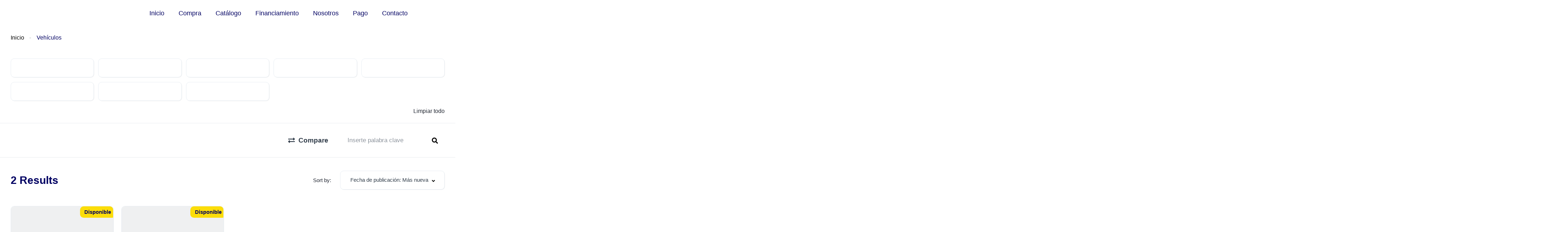

--- FILE ---
content_type: text/html; charset=UTF-8
request_url: https://www.autoscolombia.co/buscar/volkswagen/?
body_size: 30090
content:
<!DOCTYPE html><html lang="es-CO"><head><script data-no-optimize="1">var litespeed_docref=sessionStorage.getItem("litespeed_docref");litespeed_docref&&(Object.defineProperty(document,"referrer",{get:function(){return litespeed_docref}}),sessionStorage.removeItem("litespeed_docref"));</script> <meta charset="UTF-8"><meta name="viewport" content="width=device-width, initial-scale=1"><link rel="profile" href="http://gmpg.org/xfn/11"><link rel="pingback" href="https://www.autoscolombia.co/xmlrpc.php"><title>Listados &#8211; Autos Colombia</title><meta name='robots' content='max-image-preview:large' /><link rel='dns-prefetch' href='//fonts.googleapis.com' /><link rel="alternate" type="application/rss+xml" title="Autos Colombia &raquo; Listados Feed" href="https://www.autoscolombia.co/buscar/feed/" /><style id='wp-img-auto-sizes-contain-inline-css' type='text/css'>img:is([sizes=auto i],[sizes^="auto," i]){contain-intrinsic-size:3000px 1500px}
/*# sourceURL=wp-img-auto-sizes-contain-inline-css */</style><link data-optimized="2" rel="stylesheet" href="https://www.autoscolombia.co/wp-content/litespeed/css/ade6825ae20580246db772a6fdd3fa06.css?ver=1c03e" /><style id='classic-theme-styles-inline-css' type='text/css'>/*! This file is auto-generated */
.wp-block-button__link{color:#fff;background-color:#32373c;border-radius:9999px;box-shadow:none;text-decoration:none;padding:calc(.667em + 2px) calc(1.333em + 2px);font-size:1.125em}.wp-block-file__button{background:#32373c;color:#fff;text-decoration:none}
/*# sourceURL=/wp-includes/css/classic-themes.min.css */</style><style id='global-styles-inline-css' type='text/css'>:root{--wp--preset--aspect-ratio--square: 1;--wp--preset--aspect-ratio--4-3: 4/3;--wp--preset--aspect-ratio--3-4: 3/4;--wp--preset--aspect-ratio--3-2: 3/2;--wp--preset--aspect-ratio--2-3: 2/3;--wp--preset--aspect-ratio--16-9: 16/9;--wp--preset--aspect-ratio--9-16: 9/16;--wp--preset--color--black: #000000;--wp--preset--color--cyan-bluish-gray: #abb8c3;--wp--preset--color--white: #ffffff;--wp--preset--color--pale-pink: #f78da7;--wp--preset--color--vivid-red: #cf2e2e;--wp--preset--color--luminous-vivid-orange: #ff6900;--wp--preset--color--luminous-vivid-amber: #fcb900;--wp--preset--color--light-green-cyan: #7bdcb5;--wp--preset--color--vivid-green-cyan: #00d084;--wp--preset--color--pale-cyan-blue: #8ed1fc;--wp--preset--color--vivid-cyan-blue: #0693e3;--wp--preset--color--vivid-purple: #9b51e0;--wp--preset--gradient--vivid-cyan-blue-to-vivid-purple: linear-gradient(135deg,rgb(6,147,227) 0%,rgb(155,81,224) 100%);--wp--preset--gradient--light-green-cyan-to-vivid-green-cyan: linear-gradient(135deg,rgb(122,220,180) 0%,rgb(0,208,130) 100%);--wp--preset--gradient--luminous-vivid-amber-to-luminous-vivid-orange: linear-gradient(135deg,rgb(252,185,0) 0%,rgb(255,105,0) 100%);--wp--preset--gradient--luminous-vivid-orange-to-vivid-red: linear-gradient(135deg,rgb(255,105,0) 0%,rgb(207,46,46) 100%);--wp--preset--gradient--very-light-gray-to-cyan-bluish-gray: linear-gradient(135deg,rgb(238,238,238) 0%,rgb(169,184,195) 100%);--wp--preset--gradient--cool-to-warm-spectrum: linear-gradient(135deg,rgb(74,234,220) 0%,rgb(151,120,209) 20%,rgb(207,42,186) 40%,rgb(238,44,130) 60%,rgb(251,105,98) 80%,rgb(254,248,76) 100%);--wp--preset--gradient--blush-light-purple: linear-gradient(135deg,rgb(255,206,236) 0%,rgb(152,150,240) 100%);--wp--preset--gradient--blush-bordeaux: linear-gradient(135deg,rgb(254,205,165) 0%,rgb(254,45,45) 50%,rgb(107,0,62) 100%);--wp--preset--gradient--luminous-dusk: linear-gradient(135deg,rgb(255,203,112) 0%,rgb(199,81,192) 50%,rgb(65,88,208) 100%);--wp--preset--gradient--pale-ocean: linear-gradient(135deg,rgb(255,245,203) 0%,rgb(182,227,212) 50%,rgb(51,167,181) 100%);--wp--preset--gradient--electric-grass: linear-gradient(135deg,rgb(202,248,128) 0%,rgb(113,206,126) 100%);--wp--preset--gradient--midnight: linear-gradient(135deg,rgb(2,3,129) 0%,rgb(40,116,252) 100%);--wp--preset--font-size--small: 13px;--wp--preset--font-size--medium: 20px;--wp--preset--font-size--large: 36px;--wp--preset--font-size--x-large: 42px;--wp--preset--spacing--20: 0.44rem;--wp--preset--spacing--30: 0.67rem;--wp--preset--spacing--40: 1rem;--wp--preset--spacing--50: 1.5rem;--wp--preset--spacing--60: 2.25rem;--wp--preset--spacing--70: 3.38rem;--wp--preset--spacing--80: 5.06rem;--wp--preset--shadow--natural: 6px 6px 9px rgba(0, 0, 0, 0.2);--wp--preset--shadow--deep: 12px 12px 50px rgba(0, 0, 0, 0.4);--wp--preset--shadow--sharp: 6px 6px 0px rgba(0, 0, 0, 0.2);--wp--preset--shadow--outlined: 6px 6px 0px -3px rgb(255, 255, 255), 6px 6px rgb(0, 0, 0);--wp--preset--shadow--crisp: 6px 6px 0px rgb(0, 0, 0);}:where(.is-layout-flex){gap: 0.5em;}:where(.is-layout-grid){gap: 0.5em;}body .is-layout-flex{display: flex;}.is-layout-flex{flex-wrap: wrap;align-items: center;}.is-layout-flex > :is(*, div){margin: 0;}body .is-layout-grid{display: grid;}.is-layout-grid > :is(*, div){margin: 0;}:where(.wp-block-columns.is-layout-flex){gap: 2em;}:where(.wp-block-columns.is-layout-grid){gap: 2em;}:where(.wp-block-post-template.is-layout-flex){gap: 1.25em;}:where(.wp-block-post-template.is-layout-grid){gap: 1.25em;}.has-black-color{color: var(--wp--preset--color--black) !important;}.has-cyan-bluish-gray-color{color: var(--wp--preset--color--cyan-bluish-gray) !important;}.has-white-color{color: var(--wp--preset--color--white) !important;}.has-pale-pink-color{color: var(--wp--preset--color--pale-pink) !important;}.has-vivid-red-color{color: var(--wp--preset--color--vivid-red) !important;}.has-luminous-vivid-orange-color{color: var(--wp--preset--color--luminous-vivid-orange) !important;}.has-luminous-vivid-amber-color{color: var(--wp--preset--color--luminous-vivid-amber) !important;}.has-light-green-cyan-color{color: var(--wp--preset--color--light-green-cyan) !important;}.has-vivid-green-cyan-color{color: var(--wp--preset--color--vivid-green-cyan) !important;}.has-pale-cyan-blue-color{color: var(--wp--preset--color--pale-cyan-blue) !important;}.has-vivid-cyan-blue-color{color: var(--wp--preset--color--vivid-cyan-blue) !important;}.has-vivid-purple-color{color: var(--wp--preset--color--vivid-purple) !important;}.has-black-background-color{background-color: var(--wp--preset--color--black) !important;}.has-cyan-bluish-gray-background-color{background-color: var(--wp--preset--color--cyan-bluish-gray) !important;}.has-white-background-color{background-color: var(--wp--preset--color--white) !important;}.has-pale-pink-background-color{background-color: var(--wp--preset--color--pale-pink) !important;}.has-vivid-red-background-color{background-color: var(--wp--preset--color--vivid-red) !important;}.has-luminous-vivid-orange-background-color{background-color: var(--wp--preset--color--luminous-vivid-orange) !important;}.has-luminous-vivid-amber-background-color{background-color: var(--wp--preset--color--luminous-vivid-amber) !important;}.has-light-green-cyan-background-color{background-color: var(--wp--preset--color--light-green-cyan) !important;}.has-vivid-green-cyan-background-color{background-color: var(--wp--preset--color--vivid-green-cyan) !important;}.has-pale-cyan-blue-background-color{background-color: var(--wp--preset--color--pale-cyan-blue) !important;}.has-vivid-cyan-blue-background-color{background-color: var(--wp--preset--color--vivid-cyan-blue) !important;}.has-vivid-purple-background-color{background-color: var(--wp--preset--color--vivid-purple) !important;}.has-black-border-color{border-color: var(--wp--preset--color--black) !important;}.has-cyan-bluish-gray-border-color{border-color: var(--wp--preset--color--cyan-bluish-gray) !important;}.has-white-border-color{border-color: var(--wp--preset--color--white) !important;}.has-pale-pink-border-color{border-color: var(--wp--preset--color--pale-pink) !important;}.has-vivid-red-border-color{border-color: var(--wp--preset--color--vivid-red) !important;}.has-luminous-vivid-orange-border-color{border-color: var(--wp--preset--color--luminous-vivid-orange) !important;}.has-luminous-vivid-amber-border-color{border-color: var(--wp--preset--color--luminous-vivid-amber) !important;}.has-light-green-cyan-border-color{border-color: var(--wp--preset--color--light-green-cyan) !important;}.has-vivid-green-cyan-border-color{border-color: var(--wp--preset--color--vivid-green-cyan) !important;}.has-pale-cyan-blue-border-color{border-color: var(--wp--preset--color--pale-cyan-blue) !important;}.has-vivid-cyan-blue-border-color{border-color: var(--wp--preset--color--vivid-cyan-blue) !important;}.has-vivid-purple-border-color{border-color: var(--wp--preset--color--vivid-purple) !important;}.has-vivid-cyan-blue-to-vivid-purple-gradient-background{background: var(--wp--preset--gradient--vivid-cyan-blue-to-vivid-purple) !important;}.has-light-green-cyan-to-vivid-green-cyan-gradient-background{background: var(--wp--preset--gradient--light-green-cyan-to-vivid-green-cyan) !important;}.has-luminous-vivid-amber-to-luminous-vivid-orange-gradient-background{background: var(--wp--preset--gradient--luminous-vivid-amber-to-luminous-vivid-orange) !important;}.has-luminous-vivid-orange-to-vivid-red-gradient-background{background: var(--wp--preset--gradient--luminous-vivid-orange-to-vivid-red) !important;}.has-very-light-gray-to-cyan-bluish-gray-gradient-background{background: var(--wp--preset--gradient--very-light-gray-to-cyan-bluish-gray) !important;}.has-cool-to-warm-spectrum-gradient-background{background: var(--wp--preset--gradient--cool-to-warm-spectrum) !important;}.has-blush-light-purple-gradient-background{background: var(--wp--preset--gradient--blush-light-purple) !important;}.has-blush-bordeaux-gradient-background{background: var(--wp--preset--gradient--blush-bordeaux) !important;}.has-luminous-dusk-gradient-background{background: var(--wp--preset--gradient--luminous-dusk) !important;}.has-pale-ocean-gradient-background{background: var(--wp--preset--gradient--pale-ocean) !important;}.has-electric-grass-gradient-background{background: var(--wp--preset--gradient--electric-grass) !important;}.has-midnight-gradient-background{background: var(--wp--preset--gradient--midnight) !important;}.has-small-font-size{font-size: var(--wp--preset--font-size--small) !important;}.has-medium-font-size{font-size: var(--wp--preset--font-size--medium) !important;}.has-large-font-size{font-size: var(--wp--preset--font-size--large) !important;}.has-x-large-font-size{font-size: var(--wp--preset--font-size--x-large) !important;}
:where(.wp-block-post-template.is-layout-flex){gap: 1.25em;}:where(.wp-block-post-template.is-layout-grid){gap: 1.25em;}
:where(.wp-block-term-template.is-layout-flex){gap: 1.25em;}:where(.wp-block-term-template.is-layout-grid){gap: 1.25em;}
:where(.wp-block-columns.is-layout-flex){gap: 2em;}:where(.wp-block-columns.is-layout-grid){gap: 2em;}
:root :where(.wp-block-pullquote){font-size: 1.5em;line-height: 1.6;}
/*# sourceURL=global-styles-inline-css */</style><style id='vehica-inline-css' type='text/css'>body, textarea, input, button{font-family:'Lato', Arial,Helvetica,sans-serif!important}h1, h2, h3, h4, h5, h6{font-family:'Lato', Arial,Helvetica,sans-serif}:root{--primary:#FCDD09;--primary-light:rgba(252,221,9,0.1)}
/*# sourceURL=vehica-inline-css */</style> <script type="litespeed/javascript" data-src="https://www.autoscolombia.co/wp-includes/js/jquery/jquery.min.js" id="jquery-core-js"></script> <script id="lazysizes-js-before" type="litespeed/javascript">window.lazySizesConfig=window.lazySizesConfig||{};window.lazySizesConfig.loadMode=1
window.lazySizesConfig.init=0</script> <link rel="https://api.w.org/" href="https://www.autoscolombia.co/wp-json/" /><link rel="alternate" title="JSON" type="application/json" href="https://www.autoscolombia.co/wp-json/wp/v2/vehica_6659/2617" /><link rel="EditURI" type="application/rsd+xml" title="RSD" href="https://www.autoscolombia.co/xmlrpc.php?rsd" /><meta name="generator" content="WordPress 6.9" /><meta name="facebook-domain-verification" content="qyv0ctdwpek4rddves6im2sdmcziis" /><meta name="generator" content="Elementor 3.34.1; features: additional_custom_breakpoints; settings: css_print_method-external, google_font-enabled, font_display-auto"><style>.e-con.e-parent:nth-of-type(n+4):not(.e-lazyloaded):not(.e-no-lazyload),
				.e-con.e-parent:nth-of-type(n+4):not(.e-lazyloaded):not(.e-no-lazyload) * {
					background-image: none !important;
				}
				@media screen and (max-height: 1024px) {
					.e-con.e-parent:nth-of-type(n+3):not(.e-lazyloaded):not(.e-no-lazyload),
					.e-con.e-parent:nth-of-type(n+3):not(.e-lazyloaded):not(.e-no-lazyload) * {
						background-image: none !important;
					}
				}
				@media screen and (max-height: 640px) {
					.e-con.e-parent:nth-of-type(n+2):not(.e-lazyloaded):not(.e-no-lazyload),
					.e-con.e-parent:nth-of-type(n+2):not(.e-lazyloaded):not(.e-no-lazyload) * {
						background-image: none !important;
					}
				}</style><noscript><style>.lazyload[data-src]{display:none !important;}</style></noscript><style>.lazyload{background-image:none !important;}.lazyload:before{background-image:none !important;}</style><link rel="icon" href="https://www.autoscolombia.co/wp-content/uploads/2021/11/cropped-FAVICON-32x32.png" sizes="32x32" /><link rel="icon" href="https://www.autoscolombia.co/wp-content/uploads/2021/11/cropped-FAVICON-192x192.png" sizes="192x192" /><link rel="apple-touch-icon" href="https://www.autoscolombia.co/wp-content/uploads/2021/11/cropped-FAVICON-180x180.png" /><meta name="msapplication-TileImage" content="https://www.autoscolombia.co/wp-content/uploads/2021/11/cropped-FAVICON-270x270.png" /><style type="text/css" id="wp-custom-css">/* #vehica-menu-element-menu-item-1-17862, .vehica-edit-elementor__button, #vehica-menu-element-menu-item-2-17862, .vehica-test-free__button {
	display:none!important;
} */


.vehica-mobile-menu__open.vehica-active{
background-color: #000062;							
}

.vehica-car-card__inner{
	background-color: #000062;
}

.vehica-mobile-menu__wrapper .vehica-mobile-menu__open .vehica-mobile-menu__open__top {

	background: #000062;
}
.vehica-loan-calculator{

	background: #fbfbfb;
}


.vehica-panel-menu-mobile{
	background:#0c0926;
}

.vehica-car-form__section{
	background:#fff;
}

.vehica-panel-menu-desktop__title{
	color: #000;
}

.vehica-container{
	background:#fff;
}

.vehica-panel-menu-desktop__title{
	color:#000;
}

.vehica-panel-list .vehica-panel-list__elements{
	background:#fff;
}

.vehica-panel-account__inner{
	background:#9c9cff;
}

.vehica-panel-account__delete{
	display:none;
}

.vehica-panel-account__image-wrapper{
	background-color:#000062;
}

.vehica-panel-account__title{
	color:#fff;
}

.vehica-inventory-v1__top{
	background:#fff;
}

.vehica-inventory-v1__mobile-button-options{
	background:#fff;

}

.vehica-car-card__featured {
	  position: absolute;
   	margin-left:90%;
    z-index:1;
    background: var(--primary);
    padding: -13px 0;
	  font-size:15px;
    font-weight: 600;
    text-align: center;
		transform: rotate(0deg);
    top:0px;
    min-width: 100px;
    border-radius: 10px;



}


@media only screen and (max-width: 767px) {
    .vehica-car-card__featured {

			
    }
}

.fluentform_wrapper_4 .ff-el-group.ff_submit_btn_wrapper{
	display:none;
}


.vehica-tabs-top-v2__heading{
	color: #000062 ;
}

.vehica-section-label{
	color: #000062 ;
}
.vehica-inventory-v1__title{
	color: #000062 ;
}

.elementor-heading-title {
	color:#000062;
}

.vehica-car-card__info__single:first-child{
	color:#000062;
	font-weight: 600;
}

.vehica-phone-show-number{
	display: none;
}

.vehica-whats-app-button a{
	font-weight: 500;
	
}

.vehica-car-card__info__single{
	color:#9b9b9b;
	font-weight: 900;

}

.vehica-car-card-v2 .vehica-car-card__price{
		color:#000062;
}

.vehica-car-card__price{
font-size:27px

}

.vehica-breadcrumbs__last{
	color:#000062;
}

a.vehica-button{
	color:#000062;
}


.vehica-button{

}
.elementor-widget-heading .elementor-heading-title[class*=elementor-size-]>a{
	display:none;
}</style></head><body class="archive post-type-archive post-type-archive-vehica_car wp-theme-vehica wp-child-theme-vehica-child vehica-version-1.0.100 vehica-menu-sticky elementor-default elementor-kit-19129"><div data-elementor-type="wp-post" data-elementor-id="12599" class="elementor elementor-12599" data-elementor-post-type="vehica_template"><section class="elementor-section elementor-top-section elementor-element elementor-element-97f8a3c elementor-section-stretched elementor-section-full_width elementor-section-height-default elementor-section-height-default" data-id="97f8a3c" data-element_type="section" data-settings="{&quot;stretch_section&quot;:&quot;section-stretched&quot;,&quot;background_background&quot;:&quot;classic&quot;}"><div class="elementor-container elementor-column-gap-default"><div class="elementor-column elementor-col-100 elementor-top-column elementor-element elementor-element-73bbc28" data-id="73bbc28" data-element_type="column"><div class="elementor-widget-wrap elementor-element-populated"><div class="elementor-element elementor-element-c5bb9ce elementor-widget elementor-widget-vehica_menu_general_widget" data-id="c5bb9ce" data-element_type="widget" data-settings="{&quot;logo_max_height&quot;:{&quot;unit&quot;:&quot;px&quot;,&quot;size&quot;:60,&quot;sizes&quot;:[]},&quot;logo_max_height_tablet&quot;:{&quot;unit&quot;:&quot;px&quot;,&quot;size&quot;:50,&quot;sizes&quot;:[]},&quot;logo_max_height_mobile&quot;:{&quot;unit&quot;:&quot;px&quot;,&quot;size&quot;:50,&quot;sizes&quot;:[]},&quot;sticky_logo_height&quot;:{&quot;unit&quot;:&quot;px&quot;,&quot;size&quot;:&quot;&quot;,&quot;sizes&quot;:[]},&quot;sticky_logo_height_tablet&quot;:{&quot;unit&quot;:&quot;px&quot;,&quot;size&quot;:&quot;&quot;,&quot;sizes&quot;:[]},&quot;sticky_logo_height_mobile&quot;:{&quot;unit&quot;:&quot;px&quot;,&quot;size&quot;:&quot;&quot;,&quot;sizes&quot;:[]},&quot;button_border_radius&quot;:{&quot;unit&quot;:&quot;px&quot;,&quot;top&quot;:&quot;&quot;,&quot;right&quot;:&quot;&quot;,&quot;bottom&quot;:&quot;&quot;,&quot;left&quot;:&quot;&quot;,&quot;isLinked&quot;:true},&quot;button_border_radius_tablet&quot;:{&quot;unit&quot;:&quot;px&quot;,&quot;top&quot;:&quot;&quot;,&quot;right&quot;:&quot;&quot;,&quot;bottom&quot;:&quot;&quot;,&quot;left&quot;:&quot;&quot;,&quot;isLinked&quot;:true},&quot;button_border_radius_mobile&quot;:{&quot;unit&quot;:&quot;px&quot;,&quot;top&quot;:&quot;&quot;,&quot;right&quot;:&quot;&quot;,&quot;bottom&quot;:&quot;&quot;,&quot;left&quot;:&quot;&quot;,&quot;isLinked&quot;:true},&quot;button_border_radius_hover&quot;:{&quot;unit&quot;:&quot;px&quot;,&quot;top&quot;:&quot;&quot;,&quot;right&quot;:&quot;&quot;,&quot;bottom&quot;:&quot;&quot;,&quot;left&quot;:&quot;&quot;,&quot;isLinked&quot;:true},&quot;button_border_radius_hover_tablet&quot;:{&quot;unit&quot;:&quot;px&quot;,&quot;top&quot;:&quot;&quot;,&quot;right&quot;:&quot;&quot;,&quot;bottom&quot;:&quot;&quot;,&quot;left&quot;:&quot;&quot;,&quot;isLinked&quot;:true},&quot;button_border_radius_hover_mobile&quot;:{&quot;unit&quot;:&quot;px&quot;,&quot;top&quot;:&quot;&quot;,&quot;right&quot;:&quot;&quot;,&quot;bottom&quot;:&quot;&quot;,&quot;left&quot;:&quot;&quot;,&quot;isLinked&quot;:true},&quot;button_mobile_border_radius&quot;:{&quot;unit&quot;:&quot;px&quot;,&quot;top&quot;:&quot;&quot;,&quot;right&quot;:&quot;&quot;,&quot;bottom&quot;:&quot;&quot;,&quot;left&quot;:&quot;&quot;,&quot;isLinked&quot;:true},&quot;button_mobile_border_radius_tablet&quot;:{&quot;unit&quot;:&quot;px&quot;,&quot;top&quot;:&quot;&quot;,&quot;right&quot;:&quot;&quot;,&quot;bottom&quot;:&quot;&quot;,&quot;left&quot;:&quot;&quot;,&quot;isLinked&quot;:true},&quot;button_mobile_border_radius_mobile&quot;:{&quot;unit&quot;:&quot;px&quot;,&quot;top&quot;:&quot;&quot;,&quot;right&quot;:&quot;&quot;,&quot;bottom&quot;:&quot;&quot;,&quot;left&quot;:&quot;&quot;,&quot;isLinked&quot;:true},&quot;button_mobile_border_radius_hover&quot;:{&quot;unit&quot;:&quot;px&quot;,&quot;top&quot;:&quot;&quot;,&quot;right&quot;:&quot;&quot;,&quot;bottom&quot;:&quot;&quot;,&quot;left&quot;:&quot;&quot;,&quot;isLinked&quot;:true},&quot;button_mobile_border_radius_hover_tablet&quot;:{&quot;unit&quot;:&quot;px&quot;,&quot;top&quot;:&quot;&quot;,&quot;right&quot;:&quot;&quot;,&quot;bottom&quot;:&quot;&quot;,&quot;left&quot;:&quot;&quot;,&quot;isLinked&quot;:true},&quot;button_mobile_border_radius_hover_mobile&quot;:{&quot;unit&quot;:&quot;px&quot;,&quot;top&quot;:&quot;&quot;,&quot;right&quot;:&quot;&quot;,&quot;bottom&quot;:&quot;&quot;,&quot;left&quot;:&quot;&quot;,&quot;isLinked&quot;:true}}" data-widget_type="vehica_menu_general_widget.default"><div class="elementor-widget-container"><header class="vehica-app vehica-header vehica-header--no-submit-button vehica-header--no-dashboard-link"><div class="vehica-hide-mobile vehica-hide-tablet"><div class="vehica-menu__desktop"><div class="vehica-menu__wrapper"><div class="vehica-menu__left"><div class="vehica-logo">
<a
href="https://www.autoscolombia.co"
title="Autos Colombia"
>
<img
src="[data-uri]"
alt="Autos Colombia"
data-src="https://www.autoscolombia.co/wp-content/uploads/2021/11/LOGO-AUTOSCOLOMBIA.CO_.png" decoding="async" class="lazyload" data-eio-rwidth="370" data-eio-rheight="70"><noscript><img
src="https://www.autoscolombia.co/wp-content/uploads/2021/11/LOGO-AUTOSCOLOMBIA.CO_.png"
alt="Autos Colombia"
data-eio="l"></noscript>
</a></div><div class="vehica-logo vehica-logo--sticky">
<a
href="https://www.autoscolombia.co"
title="Autos Colombia"
>
<img
src="[data-uri]"
alt="Autos Colombia"
data-src="https://www.autoscolombia.co/wp-content/uploads/2021/11/LOGO-AUTOSCOLOMBIA.CO_-300x57.png" decoding="async" class="lazyload" data-eio-rwidth="300" data-eio-rheight="57"><noscript><img
src="https://www.autoscolombia.co/wp-content/uploads/2021/11/LOGO-AUTOSCOLOMBIA.CO_-300x57.png"
alt="Autos Colombia"
data-eio="l"></noscript>
</a></div><div class="vehica-menu__container"><div class="vehica-menu-hover"></div><div id="vehica-menu" class="vehica-menu"><div
id="vehica-menu-element-menu-item-1-19504"
class="menu-item menu-item-type-post_type menu-item-object-page menu-item-home menu-item-19504 vehica-menu-item-depth-0"
>
<a
href="https://www.autoscolombia.co/"
title="Inicio"
class="vehica-menu__link"
>
Inicio    </a></div><div
id="vehica-menu-element-menu-item-1-37770"
class="menu-item menu-item-type-post_type menu-item-object-page menu-item-37770 vehica-menu-item-depth-0"
>
<a
href="https://www.autoscolombia.co/compra-crm/"
title="Compra"
class="vehica-menu__link"
>
Compra    </a></div><div
id="vehica-menu-element-menu-item-1-11761"
class="menu-item menu-item-type-post_type_archive menu-item-object-vehica_car current-menu-item menu-item-11761 vehica-menu-item-depth-0"
>
<a
href="https://www.autoscolombia.co/buscar/"
title="Catálogo"
class="vehica-menu__link"
>
Catálogo    </a></div><div
id="vehica-menu-element-menu-item-1-12473"
class="menu-item menu-item-type-post_type menu-item-object-page menu-item-12473 vehica-menu-item-depth-0"
>
<a
href="https://www.autoscolombia.co/financiamiento/"
title="Financiamiento"
class="vehica-menu__link"
>
Financiamiento    </a></div><div
id="vehica-menu-element-menu-item-1-18307"
class="menu-item menu-item-type-post_type menu-item-object-page menu-item-18307 vehica-menu-item-depth-0"
>
<a
href="https://www.autoscolombia.co/nosotros/"
title="Nosotros"
class="vehica-menu__link"
>
Nosotros    </a></div><div
id="vehica-menu-element-menu-item-1-22941"
class="menu-item menu-item-type-custom menu-item-object-custom menu-item-22941 vehica-menu-item-depth-0"
>
<a
href="https://checkout.wompi.co/l/VPOS_COSBkd"
title="Pago"
class="vehica-menu__link"
>
Pago    </a></div><div
id="vehica-menu-element-menu-item-1-18309"
class="menu-item menu-item-type-post_type menu-item-object-page menu-item-18309 vehica-menu-item-depth-0"
>
<a
href="https://www.autoscolombia.co/contacto/"
title="Contacto"
class="vehica-menu__link"
>
Contacto    </a></div></div></div></div><div class="vehica-menu__sticky-submit"></div></div></div></div><div class="vehica-hide-desktop"><div
class="vehica-mobile-menu__wrapper vehica-mobile-menu__wrapper--mobile-simple-menu vehica-hide-desktop"
><div class="vehica-mobile-menu__hamburger">
<vehica-mobile-menu><div slot-scope="menu">
<svg
@click.prevent="menu.onShow"
xmlns="http://www.w3.org/2000/svg"
width="20"
height="15"
viewBox="0 0 28 21"
class="vehica-menu-icon"
>
<g id="vehica-menu-svg" transform="translate(-11925 99)">
<rect id="Op_component_1" data-name="Op component 1" width="28" height="4.2" rx="1.5"
transform="translate(11925 -99)"
fill="#FCDD09"/>
<rect id="Op_component_2" data-name="Op component 2" width="19.6" height="4.2" rx="1.5"
transform="translate(11925 -90.6)"
fill="#FCDD09"/>
<rect id="Op_component_3" data-name="Op component 3" width="14" height="4.2" rx="1.5"
transform="translate(11925 -82.2)"
fill="#FCDD09"/>
</g>
</svg><template><div :class="{'vehica-active': menu.show}" class="vehica-mobile-menu__open"><div class="vehica-mobile-menu__open__content"><div class="vehica-mobile-menu__open__top"><div class="vehica-mobile-menu__open__top__x">
<svg
@click="menu.onShow"
xmlns="http://www.w3.org/2000/svg"
width="20.124"
height="21.636"
viewBox="0 0 20.124 21.636"
>
<g id="close" transform="translate(-11872.422 99.636)">
<path id="Path_19" data-name="Path 19"
d="M20.163-1.122a2.038,2.038,0,0,1,.61,1.388A1.989,1.989,0,0,1,20.05,1.79a2.4,2.4,0,0,1-1.653.649,2.116,2.116,0,0,1-1.637-.754l-6.034-6.94-6.1,6.94a2.18,2.18,0,0,1-1.637.754A2.364,2.364,0,0,1,1.37,1.79,1.989,1.989,0,0,1,.648.266a2.02,2.02,0,0,1,.578-1.388l6.58-7.363L1.45-15.636a2.038,2.038,0,0,1-.61-1.388,1.989,1.989,0,0,1,.722-1.524A2.364,2.364,0,0,1,3.184-19.2a2.177,2.177,0,0,1,1.669.785l5.874,6.669,5.809-6.669A2.177,2.177,0,0,1,18.2-19.2a2.364,2.364,0,0,1,1.621.649,1.989,1.989,0,0,1,.722,1.524,2.02,2.02,0,0,1-.578,1.388L13.615-8.485Z"
transform="translate(11871.773 -80.439)" fill="#ff4605"/>
</g>
</svg></div></div><div class="vehica-mobile-menu__nav"><div id="vehica-menu-mobile" class="vehica-menu"><div
id="vehica-menu-element-menu-item-2-19504"
class="menu-item menu-item-type-post_type menu-item-object-page menu-item-home menu-item-19504 vehica-menu-item-depth-0"
>
<a
href="https://www.autoscolombia.co/"
title="Inicio"
class="vehica-menu__link"
>
Inicio    </a></div><div
id="vehica-menu-element-menu-item-2-37770"
class="menu-item menu-item-type-post_type menu-item-object-page menu-item-37770 vehica-menu-item-depth-0"
>
<a
href="https://www.autoscolombia.co/compra-crm/"
title="Compra"
class="vehica-menu__link"
>
Compra    </a></div><div
id="vehica-menu-element-menu-item-2-11761"
class="menu-item menu-item-type-post_type_archive menu-item-object-vehica_car current-menu-item menu-item-11761 vehica-menu-item-depth-0"
>
<a
href="https://www.autoscolombia.co/buscar/"
title="Catálogo"
class="vehica-menu__link"
>
Catálogo    </a></div><div
id="vehica-menu-element-menu-item-2-12473"
class="menu-item menu-item-type-post_type menu-item-object-page menu-item-12473 vehica-menu-item-depth-0"
>
<a
href="https://www.autoscolombia.co/financiamiento/"
title="Financiamiento"
class="vehica-menu__link"
>
Financiamiento    </a></div><div
id="vehica-menu-element-menu-item-2-18307"
class="menu-item menu-item-type-post_type menu-item-object-page menu-item-18307 vehica-menu-item-depth-0"
>
<a
href="https://www.autoscolombia.co/nosotros/"
title="Nosotros"
class="vehica-menu__link"
>
Nosotros    </a></div><div
id="vehica-menu-element-menu-item-2-22941"
class="menu-item menu-item-type-custom menu-item-object-custom menu-item-22941 vehica-menu-item-depth-0"
>
<a
href="https://checkout.wompi.co/l/VPOS_COSBkd"
title="Pago"
class="vehica-menu__link"
>
Pago    </a></div><div
id="vehica-menu-element-menu-item-2-18309"
class="menu-item menu-item-type-post_type menu-item-object-page menu-item-18309 vehica-menu-item-depth-0"
>
<a
href="https://www.autoscolombia.co/contacto/"
title="Contacto"
class="vehica-menu__link"
>
Contacto    </a></div></div></div><div class="vehica-mobile-menu__info">
<a href="tel:3229497610">
<i class="fas fa-phone-alt vehica-text-primary"></i> 3229497610                                            </a>
<a href="mailto:marketing@autoscolombia.co">
<i class="far fa-envelope vehica-text-primary"></i> marketing@autoscolombia.co                                            </a></div></div></div><div class="vehica-mobile-menu-mask"></div>
</template></div>
</vehica-mobile-menu></div><div
class="vehica-mobile-menu__logo vehica-mobile-menu__logo--right"
><div class="vehica-logo">
<a
href="https://www.autoscolombia.co"
title="Autos Colombia"
>
<img
src="[data-uri]"
alt="Autos Colombia"
data-src="https://www.autoscolombia.co/wp-content/uploads/2021/11/LOGO-AUTOSCOLOMBIA.CO_.png" decoding="async" class="lazyload" data-eio-rwidth="370" data-eio-rheight="70"><noscript><img
src="https://www.autoscolombia.co/wp-content/uploads/2021/11/LOGO-AUTOSCOLOMBIA.CO_.png"
alt="Autos Colombia"
data-eio="l"></noscript>
</a></div></div></div></div></header></div></div></div></div></div></section><section class="elementor-section elementor-top-section elementor-element elementor-element-1cd3f209 elementor-section-stretched elementor-section-full_width elementor-section-height-default elementor-section-height-default" data-id="1cd3f209" data-element_type="section" data-settings="{&quot;stretch_section&quot;:&quot;section-stretched&quot;}"><div class="elementor-container elementor-column-gap-no"><div class="elementor-column elementor-col-100 elementor-top-column elementor-element elementor-element-e7c5937" data-id="e7c5937" data-element_type="column"><div class="elementor-widget-wrap elementor-element-populated"><div class="elementor-element elementor-element-723b5cfd elementor-widget elementor-widget-vehica_template_content" data-id="723b5cfd" data-element_type="widget" data-widget_type="vehica_template_content.default"><div class="elementor-widget-container"><div data-elementor-type="wp-post" data-elementor-id="11944" class="elementor elementor-11944" data-elementor-post-type="vehica_template"><section class="elementor-section elementor-top-section elementor-element elementor-element-9a6579a elementor-section-boxed elementor-section-height-default elementor-section-height-default" data-id="9a6579a" data-element_type="section"><div class="elementor-container elementor-column-gap-default"><div class="elementor-column elementor-col-100 elementor-top-column elementor-element elementor-element-90c914f" data-id="90c914f" data-element_type="column"><div class="elementor-widget-wrap elementor-element-populated"><div class="elementor-element elementor-element-7041fbf elementor-widget elementor-widget-vehica_breadcrumbs_general_widget" data-id="7041fbf" data-element_type="widget" data-widget_type="vehica_breadcrumbs_general_widget.default"><div class="elementor-widget-container"><div class="vehica-app">
<vehica-breadcrumbs
:taxonomies="[{&quot;id&quot;:6659,&quot;key&quot;:&quot;vehica_6659&quot;,&quot;name&quot;:&quot;Marca&quot;,&quot;type&quot;:&quot;taxonomy&quot;,&quot;prettyType&quot;:&quot;taxonomy&quot;,&quot;typeName&quot;:&quot;Taxonom\u00eda&quot;,&quot;isRequired&quot;:false,&quot;editLink&quot;:&quot;https:\/\/www.autoscolombia.co\/wp-admin\/admin.php?page=vehica_6659&amp;vehica_type=field&quot;,&quot;rewritable&quot;:true,&quot;parentTaxonomy&quot;:[],&quot;rewrite&quot;:&quot;marca&quot;,&quot;allowMultiple&quot;:false,&quot;fieldsDependencyEnabled&quot;:false,&quot;create&quot;:true,&quot;allowNewValues&quot;:false,&quot;parent&quot;:[]},{&quot;id&quot;:17481,&quot;key&quot;:&quot;vehica_17481&quot;,&quot;name&quot;:&quot;Referencia&quot;,&quot;type&quot;:&quot;taxonomy&quot;,&quot;prettyType&quot;:&quot;taxonomy&quot;,&quot;typeName&quot;:&quot;Taxonom\u00eda&quot;,&quot;isRequired&quot;:false,&quot;editLink&quot;:&quot;https:\/\/www.autoscolombia.co\/wp-admin\/admin.php?page=vehica_17481&amp;vehica_type=field&quot;,&quot;rewritable&quot;:true,&quot;parentTaxonomy&quot;:[6659],&quot;rewrite&quot;:&quot;referencia&quot;,&quot;allowMultiple&quot;:false,&quot;fieldsDependencyEnabled&quot;:true,&quot;create&quot;:true,&quot;allowNewValues&quot;:false,&quot;parent&quot;:[6659]}]"
><div slot-scope="props" class="vehica-breadcrumbs-wrapper" v-dragscroll.pass="true"><div class="vehica-breadcrumbs"><div class="vehica-breadcrumbs__single">
<a
class="vehica-breadcrumbs__link"
href="https://www.autoscolombia.co"
title="Inicio"
>
Inicio                        </a>
<span class="vehica-breadcrumbs__separator"></span></div><div class="vehica-breadcrumbs__single">
<span v-if="props.breadcrumbs.length === 0" class="vehica-breadcrumbs__last">
Vehículos                        </span>
<template v-if="props.breadcrumbs.length > 0">
<a
class="vehica-breadcrumbs__link"
href="https://www.autoscolombia.co/buscar/"
title="Vehículos"
>
Vehículos                            </a>
<span class="vehica-breadcrumbs__separator"></span>
</template></div><template><div v-for="(breadcrumbs, mainIndex) in props.breadcrumbs" class="vehica-breadcrumbs__single">
<span v-for="(breadcrumb, index) in breadcrumbs" :key="breadcrumb.name">
<template v-if="index > 0">,</template>
<template v-if="mainIndex + 1 < props.breadcrumbs.length">
<a
class="vehica-breadcrumbs__link"
:href="breadcrumb.link"
:title="breadcrumb.name"
>
{{ breadcrumb.name }}
</a>
</template><template v-if="mainIndex + 1 >= props.breadcrumbs.length">
<span>
{{ breadcrumb.name }}
</span>
</template>
</span>
<span
v-if="mainIndex + 1 < props.breadcrumbs.length"
class="vehica-breadcrumbs__separator"
></span></div>
</template></div></div>
</vehica-breadcrumbs></div></div></div></div></div></div></section><section class="elementor-section elementor-top-section elementor-element elementor-element-1518201 elementor-section-stretched elementor-section-full_width elementor-section-height-default elementor-section-height-default" data-id="1518201" data-element_type="section" data-settings="{&quot;stretch_section&quot;:&quot;section-stretched&quot;}"><div class="elementor-container elementor-column-gap-default"><div class="elementor-column elementor-col-100 elementor-top-column elementor-element elementor-element-582487b" data-id="582487b" data-element_type="column"><div class="elementor-widget-wrap elementor-element-populated"><div class="elementor-element elementor-element-2c06e3c elementor-widget elementor-widget-vehica_search_listing_car_archive_widget" data-id="2c06e3c" data-element_type="widget" data-widget_type="vehica_search_listing_car_archive_widget.default"><div class="elementor-widget-container"><div class="vehica-app vehica-search-form-loading">
<vehica-query-cars
request-url="https://www.autoscolombia.co/wp-admin/admin-ajax.php?action=vehica_car_results"
:limit="12"
sort-by-rewrite="ordenar-por"
keyword-rewrite="palabra-clave"
initial-sort-by="nuevos"
default-sort-by="nuevos"
:initial-results-count="2"
initial-formatted-results-count="2"
:initial-terms-count="[{&quot;id&quot;:4596,&quot;count&quot;:2},{&quot;id&quot;:&quot;vehica_20349&quot;,&quot;count&quot;:2},{&quot;id&quot;:2561,&quot;count&quot;:2},{&quot;id&quot;:&quot;vehica_19253&quot;,&quot;count&quot;:2},{&quot;id&quot;:2577,&quot;count&quot;:6},{&quot;id&quot;:2586,&quot;count&quot;:1},{&quot;id&quot;:2587,&quot;count&quot;:3},{&quot;id&quot;:2595,&quot;count&quot;:1},{&quot;id&quot;:2599,&quot;count&quot;:1},{&quot;id&quot;:2600,&quot;count&quot;:1},{&quot;id&quot;:2605,&quot;count&quot;:2},{&quot;id&quot;:2606,&quot;count&quot;:1},{&quot;id&quot;:2609,&quot;count&quot;:5},{&quot;id&quot;:2611,&quot;count&quot;:1},{&quot;id&quot;:2615,&quot;count&quot;:1},{&quot;id&quot;:2616,&quot;count&quot;:1},{&quot;id&quot;:2617,&quot;count&quot;:2},{&quot;id&quot;:&quot;vehica_6659&quot;,&quot;count&quot;:26},{&quot;id&quot;:2784,&quot;count&quot;:1},{&quot;id&quot;:2796,&quot;count&quot;:1},{&quot;id&quot;:2799,&quot;count&quot;:2},{&quot;id&quot;:2801,&quot;count&quot;:1},{&quot;id&quot;:2810,&quot;count&quot;:1},{&quot;id&quot;:3008,&quot;count&quot;:1},{&quot;id&quot;:3051,&quot;count&quot;:1},{&quot;id&quot;:3075,&quot;count&quot;:1},{&quot;id&quot;:3085,&quot;count&quot;:1},{&quot;id&quot;:3334,&quot;count&quot;:1},{&quot;id&quot;:3399,&quot;count&quot;:1},{&quot;id&quot;:3475,&quot;count&quot;:1},{&quot;id&quot;:3726,&quot;count&quot;:1},{&quot;id&quot;:3732,&quot;count&quot;:1},{&quot;id&quot;:3786,&quot;count&quot;:1},{&quot;id&quot;:3823,&quot;count&quot;:1},{&quot;id&quot;:3838,&quot;count&quot;:2},{&quot;id&quot;:3844,&quot;count&quot;:1},{&quot;id&quot;:3906,&quot;count&quot;:1},{&quot;id&quot;:3959,&quot;count&quot;:1},{&quot;id&quot;:4047,&quot;count&quot;:1},{&quot;id&quot;:4079,&quot;count&quot;:2},{&quot;id&quot;:&quot;vehica_17481&quot;,&quot;count&quot;:26},{&quot;id&quot;:2313,&quot;count&quot;:1},{&quot;id&quot;:4589,&quot;count&quot;:1},{&quot;id&quot;:&quot;vehica_6662&quot;,&quot;count&quot;:2},{&quot;id&quot;:2108,&quot;count&quot;:2},{&quot;id&quot;:&quot;vehica_6663&quot;,&quot;count&quot;:2},{&quot;id&quot;:2374,&quot;count&quot;:1},{&quot;id&quot;:4590,&quot;count&quot;:1},{&quot;id&quot;:&quot;vehica_6666&quot;,&quot;count&quot;:2},{&quot;id&quot;:2552,&quot;count&quot;:1},{&quot;id&quot;:2554,&quot;count&quot;:1},{&quot;id&quot;:&quot;vehica_19224&quot;,&quot;count&quot;:2},{&quot;id&quot;:2476,&quot;count&quot;:1},{&quot;id&quot;:&quot;vehica_19219&quot;,&quot;count&quot;:2},{&quot;id&quot;:4599,&quot;count&quot;:1},{&quot;id&quot;:4600,&quot;count&quot;:1},{&quot;id&quot;:&quot;vehica_21844&quot;,&quot;count&quot;:2},{&quot;id&quot;:4602,&quot;count&quot;:2},{&quot;id&quot;:&quot;vehica_21850&quot;,&quot;count&quot;:2}]"
:initial-filters="[{&quot;id&quot;:6659,&quot;key&quot;:&quot;vehica_6659&quot;,&quot;rewrite&quot;:&quot;marca&quot;,&quot;name&quot;:&quot;Marca&quot;,&quot;values&quot;:[{&quot;id&quot;:2617,&quot;key&quot;:&quot;vehica_2617&quot;,&quot;name&quot;:&quot;Volkswagen&quot;,&quot;value&quot;:&quot;volkswagen&quot;,&quot;link&quot;:&quot;https:\/\/www.autoscolombia.co\/buscar\/volkswagen\/?&quot;,&quot;taxonomy&quot;:&quot;vehica_6659&quot;,&quot;relations&quot;:{&quot;0&quot;:&quot;vehica_custom_field_20349&quot;,&quot;1&quot;:&quot;vehica_custom_field_19253&quot;,&quot;3&quot;:&quot;vehica_custom_field_17481&quot;,&quot;4&quot;:&quot;vehica_custom_field_6662&quot;,&quot;5&quot;:&quot;vehica_custom_field_6663&quot;,&quot;6&quot;:&quot;vehica_custom_field_22804&quot;,&quot;7&quot;:&quot;vehica_custom_field_6666&quot;,&quot;8&quot;:&quot;vehica_custom_field_19224&quot;,&quot;9&quot;:&quot;vehica_custom_field_19219&quot;,&quot;10&quot;:&quot;vehica_custom_field_19274&quot;,&quot;11&quot;:&quot;vehica_custom_field_21844&quot;,&quot;12&quot;:&quot;vehica_custom_field_21845&quot;,&quot;13&quot;:&quot;vehica_custom_field_21848&quot;,&quot;14&quot;:&quot;vehica_custom_field_21850&quot;,&quot;15&quot;:&quot;vehica_custom_field_21847&quot;,&quot;16&quot;:&quot;vehica_custom_field_21846&quot;,&quot;17&quot;:&quot;vehica_custom_field_19248&quot;,&quot;18&quot;:&quot;vehica_custom_field_19726&quot;}}],&quot;type&quot;:&quot;taxonomy&quot;}]"
:additional-settings="{&quot;base_url&quot;:&quot;https:\/\/www.autoscolombia.co\/buscar\/&quot;}"
:card-config="{&quot;type&quot;:&quot;vehica_card_v2&quot;,&quot;showLabels&quot;:true}"
:taxonomy-terms-count-ids="[19253,6659,17481,6662,6663,6666,19224,19219,17481]"
initial-keyword=""
view="vehica_card_v2"
primary-taxonomy-key="vehica_17481"
:initial-page="1"
base-url="https://www.autoscolombia.co/buscar/"
content-class="vehica-inventory-v1__results"
><div slot-scope="searchFormProps" ><div
class="vehica-inventory-v1"
:class="{'vehica-inventory-v1__is-advanced': searchFormProps.showAdvanced, 'vehica-inventory-v1__is-reloading': searchFormProps.isReloading}"
><div
@click.prevent="searchFormProps.showMobileMenu"
class="vehica-inventory-v1__mobile-button-options"
:class="{'vehica-inventory-v1__mobile-button-options--active': searchFormProps.filtersCount > 0}"
>
<button>
Filters                        <template>({{ searchFormProps.filtersCount }})</template>
</button></div><div class="vehica-inventory-v1__top"><div class="vehica-inventory-v1__top__inner">
<vehica-show-advanced-fields><div
slot-scope="showAdvancedFields"
class="vehica-results__fields"
:class="{'vehica-results__fields--mobile-open': searchFormProps.mobileMenu}"
><div class="vehica-results__fields__mobile-section-top"><h3 class="vehica-results__fields__mobile-section-top__title">
Filters</h3><h4 class="vehica-results__fields__mobile-section-top__subtitle">
<template>
<span class="vehica-results__fields__mobile-section-top__subtitle__number">
{{ searchFormProps.resultsCount }}
</span>
</template><span class="vehica-results__fields__mobile-section-top__subtitle__label">
Results                                        </span><span
v-if="searchFormProps.filtersCount > 0"
@click="searchFormProps.reset"
class="vehica-results__fields__mobile-section-top__subtitle__clear"
>
Limpiar todo                                        </span></h4><div
@click.prevent="searchFormProps.hideMobileMenu"
class="vehica-results__fields__mobile-section-top__close"
>
<i class="fa fa-times-circle"></i></div></div><div class="vehica-results__field vehica-relation-field">
<vehica-taxonomy-search-field
:taxonomy="{&quot;name&quot;:&quot;Tipo&quot;,&quot;key&quot;:&quot;vehica_19253&quot;,&quot;id&quot;:19253,&quot;parent&quot;:[],&quot;rewrite&quot;:&quot;tipo&quot;}"
:filters="searchFormProps.filters"
:terms="[{&quot;id&quot;:2561,&quot;key&quot;:&quot;vehica_2561&quot;,&quot;name&quot;:&quot;Autom\u00f3vil&quot;,&quot;slug&quot;:&quot;automovil&quot;,&quot;link&quot;:&quot;https:\/\/www.autoscolombia.co\/buscar\/?tipo=automovil&quot;,&quot;postsNumber&quot;:15,&quot;type&quot;:&quot;vehica_term&quot;,&quot;parentTerm&quot;:false,&quot;carsEndpoint&quot;:&quot;https:\/\/www.autoscolombia.co\/wp-json\/vehica\/v1\/cars?tipo=automovil&quot;,&quot;taxonomy&quot;:&quot;tipo&quot;,&quot;taxonomyKey&quot;:&quot;vehica_19253&quot;},{&quot;id&quot;:2564,&quot;key&quot;:&quot;vehica_2564&quot;,&quot;name&quot;:&quot;Camioneta&quot;,&quot;slug&quot;:&quot;camioneta&quot;,&quot;link&quot;:&quot;https:\/\/www.autoscolombia.co\/buscar\/?tipo=camioneta&quot;,&quot;postsNumber&quot;:11,&quot;type&quot;:&quot;vehica_term&quot;,&quot;parentTerm&quot;:false,&quot;carsEndpoint&quot;:&quot;https:\/\/www.autoscolombia.co\/wp-json\/vehica\/v1\/cars?tipo=camioneta&quot;,&quot;taxonomy&quot;:&quot;tipo&quot;,&quot;taxonomyKey&quot;:&quot;vehica_19253&quot;},{&quot;id&quot;:2568,&quot;key&quot;:&quot;vehica_2568&quot;,&quot;name&quot;:&quot;Cami\u00f3n&quot;,&quot;slug&quot;:&quot;camion&quot;,&quot;link&quot;:&quot;https:\/\/www.autoscolombia.co\/buscar\/?tipo=camion&quot;,&quot;postsNumber&quot;:0,&quot;type&quot;:&quot;vehica_term&quot;,&quot;parentTerm&quot;:false,&quot;carsEndpoint&quot;:&quot;https:\/\/www.autoscolombia.co\/wp-json\/vehica\/v1\/cars?tipo=camion&quot;,&quot;taxonomy&quot;:&quot;tipo&quot;,&quot;taxonomyKey&quot;:&quot;vehica_19253&quot;},{&quot;id&quot;:2565,&quot;key&quot;:&quot;vehica_2565&quot;,&quot;name&quot;:&quot;Pickup&quot;,&quot;slug&quot;:&quot;pickup&quot;,&quot;link&quot;:&quot;https:\/\/www.autoscolombia.co\/buscar\/?tipo=pickup&quot;,&quot;postsNumber&quot;:0,&quot;type&quot;:&quot;vehica_term&quot;,&quot;parentTerm&quot;:false,&quot;carsEndpoint&quot;:&quot;https:\/\/www.autoscolombia.co\/wp-json\/vehica\/v1\/cars?tipo=pickup&quot;,&quot;taxonomy&quot;:&quot;tipo&quot;,&quot;taxonomyKey&quot;:&quot;vehica_19253&quot;},{&quot;id&quot;:2567,&quot;key&quot;:&quot;vehica_2567&quot;,&quot;name&quot;:&quot;Van Carga&quot;,&quot;slug&quot;:&quot;van-carga&quot;,&quot;link&quot;:&quot;https:\/\/www.autoscolombia.co\/buscar\/?tipo=van-carga&quot;,&quot;postsNumber&quot;:0,&quot;type&quot;:&quot;vehica_term&quot;,&quot;parentTerm&quot;:false,&quot;carsEndpoint&quot;:&quot;https:\/\/www.autoscolombia.co\/wp-json\/vehica\/v1\/cars?tipo=van-carga&quot;,&quot;taxonomy&quot;:&quot;tipo&quot;,&quot;taxonomyKey&quot;:&quot;vehica_19253&quot;},{&quot;id&quot;:2566,&quot;key&quot;:&quot;vehica_2566&quot;,&quot;name&quot;:&quot;Van Pasajero&quot;,&quot;slug&quot;:&quot;van-pasajero&quot;,&quot;link&quot;:&quot;https:\/\/www.autoscolombia.co\/buscar\/?tipo=van-pasajero&quot;,&quot;postsNumber&quot;:0,&quot;type&quot;:&quot;vehica_term&quot;,&quot;parentTerm&quot;:false,&quot;carsEndpoint&quot;:&quot;https:\/\/www.autoscolombia.co\/wp-json\/vehica\/v1\/cars?tipo=van-pasajero&quot;,&quot;taxonomy&quot;:&quot;tipo&quot;,&quot;taxonomyKey&quot;:&quot;vehica_19253&quot;}]"
when-empty="disable"
:terms-count="searchFormProps.terms"
:disable-sort="false"
:has-parent="false"
request-url="https://www.autoscolombia.co/wp-admin/admin-post.php?action=vehica/terms/query"
><div slot-scope="taxonomyField" :class="{'vehica-active-taxonomy': taxonomyField.selectedTerms.length > 0}"><h4 class="vehica-results__field__label">
Tipo</h4><div v-if="false" class="vehica-form-button">
Tipo</div><template>
<v-select
label="name"
:options="taxonomyField.options"
:value="taxonomyField.getTerm(taxonomyField.selectedTerm)"
@input="taxonomyField.setTerm"
@search:focus="taxonomyField.onFocus"
:append-to-body="false"
:disabled="taxonomyField.disableField"
placeholder="Tipo"
:selectable="option => option.count > 0"
:searchable="false"
>
<template #option="option"><div class="vehica-option">
<span v-html="option.name"></span><template v-if="option.count">
<span class="vehica-option__count">({{ option.count }})</span>
</template></div>
</template><template #selected-option="option">
<span class="vehica-option-selected" v-html="option.name"></span>
</template><template #no-options="{ search, searching, loading }">
<span v-if="taxonomyField.inProgress">
<i class="vehica-loading-options-spinner fas fa-circle-notch fa-spin"></i>Loading                            </span><span v-if="!taxonomyField.inProgress">
Sin opciones                            </span>
</template>
</v-select>
</template></div>
</vehica-taxonomy-search-field></div><div class="vehica-results__field vehica-relation-field">
<vehica-taxonomy-search-field
:taxonomy="{&quot;name&quot;:&quot;Marca&quot;,&quot;key&quot;:&quot;vehica_6659&quot;,&quot;id&quot;:6659,&quot;parent&quot;:[],&quot;rewrite&quot;:&quot;marca&quot;}"
:filters="searchFormProps.filters"
:terms="[{&quot;id&quot;:2577,&quot;key&quot;:&quot;vehica_2577&quot;,&quot;name&quot;:&quot;Chevrolet&quot;,&quot;slug&quot;:&quot;chevrolet&quot;,&quot;link&quot;:&quot;https:\/\/www.autoscolombia.co\/buscar\/chevrolet\/?&quot;,&quot;postsNumber&quot;:6,&quot;type&quot;:&quot;vehica_term&quot;,&quot;parentTerm&quot;:false,&quot;carsEndpoint&quot;:&quot;https:\/\/www.autoscolombia.co\/wp-json\/vehica\/v1\/cars?marca=chevrolet&quot;,&quot;taxonomy&quot;:&quot;marca&quot;,&quot;taxonomyKey&quot;:&quot;vehica_6659&quot;},{&quot;id&quot;:2609,&quot;key&quot;:&quot;vehica_2609&quot;,&quot;name&quot;:&quot;Renault&quot;,&quot;slug&quot;:&quot;renault&quot;,&quot;link&quot;:&quot;https:\/\/www.autoscolombia.co\/buscar\/renault\/?&quot;,&quot;postsNumber&quot;:5,&quot;type&quot;:&quot;vehica_term&quot;,&quot;parentTerm&quot;:false,&quot;carsEndpoint&quot;:&quot;https:\/\/www.autoscolombia.co\/wp-json\/vehica\/v1\/cars?marca=renault&quot;,&quot;taxonomy&quot;:&quot;marca&quot;,&quot;taxonomyKey&quot;:&quot;vehica_6659&quot;},{&quot;id&quot;:2587,&quot;key&quot;:&quot;vehica_2587&quot;,&quot;name&quot;:&quot;Hyundai&quot;,&quot;slug&quot;:&quot;hyundai&quot;,&quot;link&quot;:&quot;https:\/\/www.autoscolombia.co\/buscar\/hyundai\/?&quot;,&quot;postsNumber&quot;:3,&quot;type&quot;:&quot;vehica_term&quot;,&quot;parentTerm&quot;:false,&quot;carsEndpoint&quot;:&quot;https:\/\/www.autoscolombia.co\/wp-json\/vehica\/v1\/cars?marca=hyundai&quot;,&quot;taxonomy&quot;:&quot;marca&quot;,&quot;taxonomyKey&quot;:&quot;vehica_6659&quot;},{&quot;id&quot;:2605,&quot;key&quot;:&quot;vehica_2605&quot;,&quot;name&quot;:&quot;Nissan&quot;,&quot;slug&quot;:&quot;nissan&quot;,&quot;link&quot;:&quot;https:\/\/www.autoscolombia.co\/buscar\/nissan\/?&quot;,&quot;postsNumber&quot;:2,&quot;type&quot;:&quot;vehica_term&quot;,&quot;parentTerm&quot;:false,&quot;carsEndpoint&quot;:&quot;https:\/\/www.autoscolombia.co\/wp-json\/vehica\/v1\/cars?marca=nissan&quot;,&quot;taxonomy&quot;:&quot;marca&quot;,&quot;taxonomyKey&quot;:&quot;vehica_6659&quot;},{&quot;id&quot;:2617,&quot;key&quot;:&quot;vehica_2617&quot;,&quot;name&quot;:&quot;Volkswagen&quot;,&quot;slug&quot;:&quot;volkswagen&quot;,&quot;link&quot;:&quot;https:\/\/www.autoscolombia.co\/buscar\/volkswagen\/?&quot;,&quot;postsNumber&quot;:2,&quot;type&quot;:&quot;vehica_term&quot;,&quot;parentTerm&quot;:false,&quot;carsEndpoint&quot;:&quot;https:\/\/www.autoscolombia.co\/wp-json\/vehica\/v1\/cars?marca=volkswagen&quot;,&quot;taxonomy&quot;:&quot;marca&quot;,&quot;taxonomyKey&quot;:&quot;vehica_6659&quot;},{&quot;id&quot;:2586,&quot;key&quot;:&quot;vehica_2586&quot;,&quot;name&quot;:&quot;Ford&quot;,&quot;slug&quot;:&quot;ford&quot;,&quot;link&quot;:&quot;https:\/\/www.autoscolombia.co\/buscar\/ford\/?&quot;,&quot;postsNumber&quot;:1,&quot;type&quot;:&quot;vehica_term&quot;,&quot;parentTerm&quot;:false,&quot;carsEndpoint&quot;:&quot;https:\/\/www.autoscolombia.co\/wp-json\/vehica\/v1\/cars?marca=ford&quot;,&quot;taxonomy&quot;:&quot;marca&quot;,&quot;taxonomyKey&quot;:&quot;vehica_6659&quot;},{&quot;id&quot;:2595,&quot;key&quot;:&quot;vehica_2595&quot;,&quot;name&quot;:&quot;Kia&quot;,&quot;slug&quot;:&quot;kia&quot;,&quot;link&quot;:&quot;https:\/\/www.autoscolombia.co\/buscar\/kia\/?&quot;,&quot;postsNumber&quot;:1,&quot;type&quot;:&quot;vehica_term&quot;,&quot;parentTerm&quot;:false,&quot;carsEndpoint&quot;:&quot;https:\/\/www.autoscolombia.co\/wp-json\/vehica\/v1\/cars?marca=kia&quot;,&quot;taxonomy&quot;:&quot;marca&quot;,&quot;taxonomyKey&quot;:&quot;vehica_6659&quot;},{&quot;id&quot;:2599,&quot;key&quot;:&quot;vehica_2599&quot;,&quot;name&quot;:&quot;Mazda&quot;,&quot;slug&quot;:&quot;mazda&quot;,&quot;link&quot;:&quot;https:\/\/www.autoscolombia.co\/buscar\/mazda\/?&quot;,&quot;postsNumber&quot;:1,&quot;type&quot;:&quot;vehica_term&quot;,&quot;parentTerm&quot;:false,&quot;carsEndpoint&quot;:&quot;https:\/\/www.autoscolombia.co\/wp-json\/vehica\/v1\/cars?marca=mazda&quot;,&quot;taxonomy&quot;:&quot;marca&quot;,&quot;taxonomyKey&quot;:&quot;vehica_6659&quot;},{&quot;id&quot;:2600,&quot;key&quot;:&quot;vehica_2600&quot;,&quot;name&quot;:&quot;Mercedes-benz&quot;,&quot;slug&quot;:&quot;mercedes-benz&quot;,&quot;link&quot;:&quot;https:\/\/www.autoscolombia.co\/buscar\/mercedes-benz\/?&quot;,&quot;postsNumber&quot;:1,&quot;type&quot;:&quot;vehica_term&quot;,&quot;parentTerm&quot;:false,&quot;carsEndpoint&quot;:&quot;https:\/\/www.autoscolombia.co\/wp-json\/vehica\/v1\/cars?marca=mercedes-benz&quot;,&quot;taxonomy&quot;:&quot;marca&quot;,&quot;taxonomyKey&quot;:&quot;vehica_6659&quot;},{&quot;id&quot;:2606,&quot;key&quot;:&quot;vehica_2606&quot;,&quot;name&quot;:&quot;Peugeot&quot;,&quot;slug&quot;:&quot;peugeot&quot;,&quot;link&quot;:&quot;https:\/\/www.autoscolombia.co\/buscar\/peugeot\/?&quot;,&quot;postsNumber&quot;:1,&quot;type&quot;:&quot;vehica_term&quot;,&quot;parentTerm&quot;:false,&quot;carsEndpoint&quot;:&quot;https:\/\/www.autoscolombia.co\/wp-json\/vehica\/v1\/cars?marca=peugeot&quot;,&quot;taxonomy&quot;:&quot;marca&quot;,&quot;taxonomyKey&quot;:&quot;vehica_6659&quot;},{&quot;id&quot;:2611,&quot;key&quot;:&quot;vehica_2611&quot;,&quot;name&quot;:&quot;Seat&quot;,&quot;slug&quot;:&quot;seat&quot;,&quot;link&quot;:&quot;https:\/\/www.autoscolombia.co\/buscar\/seat\/?&quot;,&quot;postsNumber&quot;:1,&quot;type&quot;:&quot;vehica_term&quot;,&quot;parentTerm&quot;:false,&quot;carsEndpoint&quot;:&quot;https:\/\/www.autoscolombia.co\/wp-json\/vehica\/v1\/cars?marca=seat&quot;,&quot;taxonomy&quot;:&quot;marca&quot;,&quot;taxonomyKey&quot;:&quot;vehica_6659&quot;},{&quot;id&quot;:2615,&quot;key&quot;:&quot;vehica_2615&quot;,&quot;name&quot;:&quot;Suzuki&quot;,&quot;slug&quot;:&quot;suzuki&quot;,&quot;link&quot;:&quot;https:\/\/www.autoscolombia.co\/buscar\/suzuki\/?&quot;,&quot;postsNumber&quot;:1,&quot;type&quot;:&quot;vehica_term&quot;,&quot;parentTerm&quot;:false,&quot;carsEndpoint&quot;:&quot;https:\/\/www.autoscolombia.co\/wp-json\/vehica\/v1\/cars?marca=suzuki&quot;,&quot;taxonomy&quot;:&quot;marca&quot;,&quot;taxonomyKey&quot;:&quot;vehica_6659&quot;},{&quot;id&quot;:2616,&quot;key&quot;:&quot;vehica_2616&quot;,&quot;name&quot;:&quot;Toyota&quot;,&quot;slug&quot;:&quot;toyota&quot;,&quot;link&quot;:&quot;https:\/\/www.autoscolombia.co\/buscar\/toyota\/?&quot;,&quot;postsNumber&quot;:1,&quot;type&quot;:&quot;vehica_term&quot;,&quot;parentTerm&quot;:false,&quot;carsEndpoint&quot;:&quot;https:\/\/www.autoscolombia.co\/wp-json\/vehica\/v1\/cars?marca=toyota&quot;,&quot;taxonomy&quot;:&quot;marca&quot;,&quot;taxonomyKey&quot;:&quot;vehica_6659&quot;},{&quot;id&quot;:2620,&quot;key&quot;:&quot;vehica_2620&quot;,&quot;name&quot;:&quot;Agrale&quot;,&quot;slug&quot;:&quot;agrale&quot;,&quot;link&quot;:&quot;https:\/\/www.autoscolombia.co\/buscar\/agrale\/?&quot;,&quot;postsNumber&quot;:0,&quot;type&quot;:&quot;vehica_term&quot;,&quot;parentTerm&quot;:false,&quot;carsEndpoint&quot;:&quot;https:\/\/www.autoscolombia.co\/wp-json\/vehica\/v1\/cars?marca=agrale&quot;,&quot;taxonomy&quot;:&quot;marca&quot;,&quot;taxonomyKey&quot;:&quot;vehica_6659&quot;},{&quot;id&quot;:2641,&quot;key&quot;:&quot;vehica_2641&quot;,&quot;name&quot;:&quot;Alfa Romeo&quot;,&quot;slug&quot;:&quot;alfa-romeo&quot;,&quot;link&quot;:&quot;https:\/\/www.autoscolombia.co\/buscar\/alfa-romeo\/?&quot;,&quot;postsNumber&quot;:0,&quot;type&quot;:&quot;vehica_term&quot;,&quot;parentTerm&quot;:false,&quot;carsEndpoint&quot;:&quot;https:\/\/www.autoscolombia.co\/wp-json\/vehica\/v1\/cars?marca=alfa-romeo&quot;,&quot;taxonomy&quot;:&quot;marca&quot;,&quot;taxonomyKey&quot;:&quot;vehica_6659&quot;},{&quot;id&quot;:2571,&quot;key&quot;:&quot;vehica_2571&quot;,&quot;name&quot;:&quot;Arocarpati&quot;,&quot;slug&quot;:&quot;arocarpati&quot;,&quot;link&quot;:&quot;https:\/\/www.autoscolombia.co\/buscar\/arocarpati\/?&quot;,&quot;postsNumber&quot;:0,&quot;type&quot;:&quot;vehica_term&quot;,&quot;parentTerm&quot;:false,&quot;carsEndpoint&quot;:&quot;https:\/\/www.autoscolombia.co\/wp-json\/vehica\/v1\/cars?marca=arocarpati&quot;,&quot;taxonomy&quot;:&quot;marca&quot;,&quot;taxonomyKey&quot;:&quot;vehica_6659&quot;},{&quot;id&quot;:2572,&quot;key&quot;:&quot;vehica_2572&quot;,&quot;name&quot;:&quot;Asia&quot;,&quot;slug&quot;:&quot;asia&quot;,&quot;link&quot;:&quot;https:\/\/www.autoscolombia.co\/buscar\/asia\/?&quot;,&quot;postsNumber&quot;:0,&quot;type&quot;:&quot;vehica_term&quot;,&quot;parentTerm&quot;:false,&quot;carsEndpoint&quot;:&quot;https:\/\/www.autoscolombia.co\/wp-json\/vehica\/v1\/cars?marca=asia&quot;,&quot;taxonomy&quot;:&quot;marca&quot;,&quot;taxonomyKey&quot;:&quot;vehica_6659&quot;},{&quot;id&quot;:2573,&quot;key&quot;:&quot;vehica_2573&quot;,&quot;name&quot;:&quot;Audi&quot;,&quot;slug&quot;:&quot;audi&quot;,&quot;link&quot;:&quot;https:\/\/www.autoscolombia.co\/buscar\/audi\/?&quot;,&quot;postsNumber&quot;:0,&quot;type&quot;:&quot;vehica_term&quot;,&quot;parentTerm&quot;:false,&quot;carsEndpoint&quot;:&quot;https:\/\/www.autoscolombia.co\/wp-json\/vehica\/v1\/cars?marca=audi&quot;,&quot;taxonomy&quot;:&quot;marca&quot;,&quot;taxonomyKey&quot;:&quot;vehica_6659&quot;},{&quot;id&quot;:2574,&quot;key&quot;:&quot;vehica_2574&quot;,&quot;name&quot;:&quot;Bmw&quot;,&quot;slug&quot;:&quot;bmw&quot;,&quot;link&quot;:&quot;https:\/\/www.autoscolombia.co\/buscar\/bmw\/?&quot;,&quot;postsNumber&quot;:0,&quot;type&quot;:&quot;vehica_term&quot;,&quot;parentTerm&quot;:false,&quot;carsEndpoint&quot;:&quot;https:\/\/www.autoscolombia.co\/wp-json\/vehica\/v1\/cars?marca=bmw&quot;,&quot;taxonomy&quot;:&quot;marca&quot;,&quot;taxonomyKey&quot;:&quot;vehica_6659&quot;},{&quot;id&quot;:2645,&quot;key&quot;:&quot;vehica_2645&quot;,&quot;name&quot;:&quot;Brilliance&quot;,&quot;slug&quot;:&quot;brilliance&quot;,&quot;link&quot;:&quot;https:\/\/www.autoscolombia.co\/buscar\/brilliance\/?&quot;,&quot;postsNumber&quot;:0,&quot;type&quot;:&quot;vehica_term&quot;,&quot;parentTerm&quot;:false,&quot;carsEndpoint&quot;:&quot;https:\/\/www.autoscolombia.co\/wp-json\/vehica\/v1\/cars?marca=brilliance&quot;,&quot;taxonomy&quot;:&quot;marca&quot;,&quot;taxonomyKey&quot;:&quot;vehica_6659&quot;},{&quot;id&quot;:2626,&quot;key&quot;:&quot;vehica_2626&quot;,&quot;name&quot;:&quot;Byd&quot;,&quot;slug&quot;:&quot;byd&quot;,&quot;link&quot;:&quot;https:\/\/www.autoscolombia.co\/buscar\/byd\/?&quot;,&quot;postsNumber&quot;:0,&quot;type&quot;:&quot;vehica_term&quot;,&quot;parentTerm&quot;:false,&quot;carsEndpoint&quot;:&quot;https:\/\/www.autoscolombia.co\/wp-json\/vehica\/v1\/cars?marca=byd&quot;,&quot;taxonomy&quot;:&quot;marca&quot;,&quot;taxonomyKey&quot;:&quot;vehica_6659&quot;},{&quot;id&quot;:2621,&quot;key&quot;:&quot;vehica_2621&quot;,&quot;name&quot;:&quot;Chana&quot;,&quot;slug&quot;:&quot;chana&quot;,&quot;link&quot;:&quot;https:\/\/www.autoscolombia.co\/buscar\/chana\/?&quot;,&quot;postsNumber&quot;:0,&quot;type&quot;:&quot;vehica_term&quot;,&quot;parentTerm&quot;:false,&quot;carsEndpoint&quot;:&quot;https:\/\/www.autoscolombia.co\/wp-json\/vehica\/v1\/cars?marca=chana&quot;,&quot;taxonomy&quot;:&quot;marca&quot;,&quot;taxonomyKey&quot;:&quot;vehica_6659&quot;},{&quot;id&quot;:2576,&quot;key&quot;:&quot;vehica_2576&quot;,&quot;name&quot;:&quot;Changan&quot;,&quot;slug&quot;:&quot;changan&quot;,&quot;link&quot;:&quot;https:\/\/www.autoscolombia.co\/buscar\/changan\/?&quot;,&quot;postsNumber&quot;:0,&quot;type&quot;:&quot;vehica_term&quot;,&quot;parentTerm&quot;:false,&quot;carsEndpoint&quot;:&quot;https:\/\/www.autoscolombia.co\/wp-json\/vehica\/v1\/cars?marca=changan&quot;,&quot;taxonomy&quot;:&quot;marca&quot;,&quot;taxonomyKey&quot;:&quot;vehica_6659&quot;},{&quot;id&quot;:2625,&quot;key&quot;:&quot;vehica_2625&quot;,&quot;name&quot;:&quot;Changhe&quot;,&quot;slug&quot;:&quot;changhe&quot;,&quot;link&quot;:&quot;https:\/\/www.autoscolombia.co\/buscar\/changhe\/?&quot;,&quot;postsNumber&quot;:0,&quot;type&quot;:&quot;vehica_term&quot;,&quot;parentTerm&quot;:false,&quot;carsEndpoint&quot;:&quot;https:\/\/www.autoscolombia.co\/wp-json\/vehica\/v1\/cars?marca=changhe&quot;,&quot;taxonomy&quot;:&quot;marca&quot;,&quot;taxonomyKey&quot;:&quot;vehica_6659&quot;},{&quot;id&quot;:2622,&quot;key&quot;:&quot;vehica_2622&quot;,&quot;name&quot;:&quot;Chery&quot;,&quot;slug&quot;:&quot;chery&quot;,&quot;link&quot;:&quot;https:\/\/www.autoscolombia.co\/buscar\/chery\/?&quot;,&quot;postsNumber&quot;:0,&quot;type&quot;:&quot;vehica_term&quot;,&quot;parentTerm&quot;:false,&quot;carsEndpoint&quot;:&quot;https:\/\/www.autoscolombia.co\/wp-json\/vehica\/v1\/cars?marca=chery&quot;,&quot;taxonomy&quot;:&quot;marca&quot;,&quot;taxonomyKey&quot;:&quot;vehica_6659&quot;},{&quot;id&quot;:2578,&quot;key&quot;:&quot;vehica_2578&quot;,&quot;name&quot;:&quot;Chrysler&quot;,&quot;slug&quot;:&quot;chrysler&quot;,&quot;link&quot;:&quot;https:\/\/www.autoscolombia.co\/buscar\/chrysler\/?&quot;,&quot;postsNumber&quot;:0,&quot;type&quot;:&quot;vehica_term&quot;,&quot;parentTerm&quot;:false,&quot;carsEndpoint&quot;:&quot;https:\/\/www.autoscolombia.co\/wp-json\/vehica\/v1\/cars?marca=chrysler&quot;,&quot;taxonomy&quot;:&quot;marca&quot;,&quot;taxonomyKey&quot;:&quot;vehica_6659&quot;},{&quot;id&quot;:2579,&quot;key&quot;:&quot;vehica_2579&quot;,&quot;name&quot;:&quot;Citroen&quot;,&quot;slug&quot;:&quot;citroen&quot;,&quot;link&quot;:&quot;https:\/\/www.autoscolombia.co\/buscar\/citroen\/?&quot;,&quot;postsNumber&quot;:0,&quot;type&quot;:&quot;vehica_term&quot;,&quot;parentTerm&quot;:false,&quot;carsEndpoint&quot;:&quot;https:\/\/www.autoscolombia.co\/wp-json\/vehica\/v1\/cars?marca=citroen&quot;,&quot;taxonomy&quot;:&quot;marca&quot;,&quot;taxonomyKey&quot;:&quot;vehica_6659&quot;},{&quot;id&quot;:2580,&quot;key&quot;:&quot;vehica_2580&quot;,&quot;name&quot;:&quot;Dacia&quot;,&quot;slug&quot;:&quot;dacia&quot;,&quot;link&quot;:&quot;https:\/\/www.autoscolombia.co\/buscar\/dacia\/?&quot;,&quot;postsNumber&quot;:0,&quot;type&quot;:&quot;vehica_term&quot;,&quot;parentTerm&quot;:false,&quot;carsEndpoint&quot;:&quot;https:\/\/www.autoscolombia.co\/wp-json\/vehica\/v1\/cars?marca=dacia&quot;,&quot;taxonomy&quot;:&quot;marca&quot;,&quot;taxonomyKey&quot;:&quot;vehica_6659&quot;},{&quot;id&quot;:2581,&quot;key&quot;:&quot;vehica_2581&quot;,&quot;name&quot;:&quot;Daewoo&quot;,&quot;slug&quot;:&quot;daewoo&quot;,&quot;link&quot;:&quot;https:\/\/www.autoscolombia.co\/buscar\/daewoo\/?&quot;,&quot;postsNumber&quot;:0,&quot;type&quot;:&quot;vehica_term&quot;,&quot;parentTerm&quot;:false,&quot;carsEndpoint&quot;:&quot;https:\/\/www.autoscolombia.co\/wp-json\/vehica\/v1\/cars?marca=daewoo&quot;,&quot;taxonomy&quot;:&quot;marca&quot;,&quot;taxonomyKey&quot;:&quot;vehica_6659&quot;},{&quot;id&quot;:2582,&quot;key&quot;:&quot;vehica_2582&quot;,&quot;name&quot;:&quot;Daihatsu&quot;,&quot;slug&quot;:&quot;daihatsu&quot;,&quot;link&quot;:&quot;https:\/\/www.autoscolombia.co\/buscar\/daihatsu\/?&quot;,&quot;postsNumber&quot;:0,&quot;type&quot;:&quot;vehica_term&quot;,&quot;parentTerm&quot;:false,&quot;carsEndpoint&quot;:&quot;https:\/\/www.autoscolombia.co\/wp-json\/vehica\/v1\/cars?marca=daihatsu&quot;,&quot;taxonomy&quot;:&quot;marca&quot;,&quot;taxonomyKey&quot;:&quot;vehica_6659&quot;},{&quot;id&quot;:2632,&quot;key&quot;:&quot;vehica_2632&quot;,&quot;name&quot;:&quot;DFSK\/DFM\/DFZL&quot;,&quot;slug&quot;:&quot;dfsk-dfm-dfzl&quot;,&quot;link&quot;:&quot;https:\/\/www.autoscolombia.co\/buscar\/dfsk-dfm-dfzl\/?&quot;,&quot;postsNumber&quot;:0,&quot;type&quot;:&quot;vehica_term&quot;,&quot;parentTerm&quot;:false,&quot;carsEndpoint&quot;:&quot;https:\/\/www.autoscolombia.co\/wp-json\/vehica\/v1\/cars?marca=dfsk-dfm-dfzl&quot;,&quot;taxonomy&quot;:&quot;marca&quot;,&quot;taxonomyKey&quot;:&quot;vehica_6659&quot;},{&quot;id&quot;:2575,&quot;key&quot;:&quot;vehica_2575&quot;,&quot;name&quot;:&quot;Dina&quot;,&quot;slug&quot;:&quot;dina&quot;,&quot;link&quot;:&quot;https:\/\/www.autoscolombia.co\/buscar\/dina\/?&quot;,&quot;postsNumber&quot;:0,&quot;type&quot;:&quot;vehica_term&quot;,&quot;parentTerm&quot;:false,&quot;carsEndpoint&quot;:&quot;https:\/\/www.autoscolombia.co\/wp-json\/vehica\/v1\/cars?marca=dina&quot;,&quot;taxonomy&quot;:&quot;marca&quot;,&quot;taxonomyKey&quot;:&quot;vehica_6659&quot;},{&quot;id&quot;:2583,&quot;key&quot;:&quot;vehica_2583&quot;,&quot;name&quot;:&quot;Dodge&quot;,&quot;slug&quot;:&quot;dodge&quot;,&quot;link&quot;:&quot;https:\/\/www.autoscolombia.co\/buscar\/dodge\/?&quot;,&quot;postsNumber&quot;:0,&quot;type&quot;:&quot;vehica_term&quot;,&quot;parentTerm&quot;:false,&quot;carsEndpoint&quot;:&quot;https:\/\/www.autoscolombia.co\/wp-json\/vehica\/v1\/cars?marca=dodge&quot;,&quot;taxonomy&quot;:&quot;marca&quot;,&quot;taxonomyKey&quot;:&quot;vehica_6659&quot;},{&quot;id&quot;:2642,&quot;key&quot;:&quot;vehica_2642&quot;,&quot;name&quot;:&quot;Ferrari&quot;,&quot;slug&quot;:&quot;ferrari&quot;,&quot;link&quot;:&quot;https:\/\/www.autoscolombia.co\/buscar\/ferrari\/?&quot;,&quot;postsNumber&quot;:0,&quot;type&quot;:&quot;vehica_term&quot;,&quot;parentTerm&quot;:false,&quot;carsEndpoint&quot;:&quot;https:\/\/www.autoscolombia.co\/wp-json\/vehica\/v1\/cars?marca=ferrari&quot;,&quot;taxonomy&quot;:&quot;marca&quot;,&quot;taxonomyKey&quot;:&quot;vehica_6659&quot;},{&quot;id&quot;:2584,&quot;key&quot;:&quot;vehica_2584&quot;,&quot;name&quot;:&quot;Fiat&quot;,&quot;slug&quot;:&quot;fiat&quot;,&quot;link&quot;:&quot;https:\/\/www.autoscolombia.co\/buscar\/fiat\/?&quot;,&quot;postsNumber&quot;:0,&quot;type&quot;:&quot;vehica_term&quot;,&quot;parentTerm&quot;:false,&quot;carsEndpoint&quot;:&quot;https:\/\/www.autoscolombia.co\/wp-json\/vehica\/v1\/cars?marca=fiat&quot;,&quot;taxonomy&quot;:&quot;marca&quot;,&quot;taxonomyKey&quot;:&quot;vehica_6659&quot;},{&quot;id&quot;:2636,&quot;key&quot;:&quot;vehica_2636&quot;,&quot;name&quot;:&quot;Foton&quot;,&quot;slug&quot;:&quot;foton&quot;,&quot;link&quot;:&quot;https:\/\/www.autoscolombia.co\/buscar\/foton\/?&quot;,&quot;postsNumber&quot;:0,&quot;type&quot;:&quot;vehica_term&quot;,&quot;parentTerm&quot;:false,&quot;carsEndpoint&quot;:&quot;https:\/\/www.autoscolombia.co\/wp-json\/vehica\/v1\/cars?marca=foton&quot;,&quot;taxonomy&quot;:&quot;marca&quot;,&quot;taxonomyKey&quot;:&quot;vehica_6659&quot;},{&quot;id&quot;:2585,&quot;key&quot;:&quot;vehica_2585&quot;,&quot;name&quot;:&quot;Freightliner&quot;,&quot;slug&quot;:&quot;freightliner&quot;,&quot;link&quot;:&quot;https:\/\/www.autoscolombia.co\/buscar\/freightliner\/?&quot;,&quot;postsNumber&quot;:0,&quot;type&quot;:&quot;vehica_term&quot;,&quot;parentTerm&quot;:false,&quot;carsEndpoint&quot;:&quot;https:\/\/www.autoscolombia.co\/wp-json\/vehica\/v1\/cars?marca=freightliner&quot;,&quot;taxonomy&quot;:&quot;marca&quot;,&quot;taxonomyKey&quot;:&quot;vehica_6659&quot;},{&quot;id&quot;:2630,&quot;key&quot;:&quot;vehica_2630&quot;,&quot;name&quot;:&quot;Geely&quot;,&quot;slug&quot;:&quot;geely&quot;,&quot;link&quot;:&quot;https:\/\/www.autoscolombia.co\/buscar\/geely\/?&quot;,&quot;postsNumber&quot;:0,&quot;type&quot;:&quot;vehica_term&quot;,&quot;parentTerm&quot;:false,&quot;carsEndpoint&quot;:&quot;https:\/\/www.autoscolombia.co\/wp-json\/vehica\/v1\/cars?marca=geely&quot;,&quot;taxonomy&quot;:&quot;marca&quot;,&quot;taxonomyKey&quot;:&quot;vehica_6659&quot;},{&quot;id&quot;:2643,&quot;key&quot;:&quot;vehica_2643&quot;,&quot;name&quot;:&quot;GMC&quot;,&quot;slug&quot;:&quot;gmc&quot;,&quot;link&quot;:&quot;https:\/\/www.autoscolombia.co\/buscar\/gmc\/?&quot;,&quot;postsNumber&quot;:0,&quot;type&quot;:&quot;vehica_term&quot;,&quot;parentTerm&quot;:false,&quot;carsEndpoint&quot;:&quot;https:\/\/www.autoscolombia.co\/wp-json\/vehica\/v1\/cars?marca=gmc&quot;,&quot;taxonomy&quot;:&quot;marca&quot;,&quot;taxonomyKey&quot;:&quot;vehica_6659&quot;},{&quot;id&quot;:2633,&quot;key&quot;:&quot;vehica_2633&quot;,&quot;name&quot;:&quot;Golden Dragon&quot;,&quot;slug&quot;:&quot;golden-dragon&quot;,&quot;link&quot;:&quot;https:\/\/www.autoscolombia.co\/buscar\/golden-dragon\/?&quot;,&quot;postsNumber&quot;:0,&quot;type&quot;:&quot;vehica_term&quot;,&quot;parentTerm&quot;:false,&quot;carsEndpoint&quot;:&quot;https:\/\/www.autoscolombia.co\/wp-json\/vehica\/v1\/cars?marca=golden-dragon&quot;,&quot;taxonomy&quot;:&quot;marca&quot;,&quot;taxonomyKey&quot;:&quot;vehica_6659&quot;},{&quot;id&quot;:2635,&quot;key&quot;:&quot;vehica_2635&quot;,&quot;name&quot;:&quot;Great Wall Motor&quot;,&quot;slug&quot;:&quot;great-wall-motor&quot;,&quot;link&quot;:&quot;https:\/\/www.autoscolombia.co\/buscar\/great-wall-motor\/?&quot;,&quot;postsNumber&quot;:0,&quot;type&quot;:&quot;vehica_term&quot;,&quot;parentTerm&quot;:false,&quot;carsEndpoint&quot;:&quot;https:\/\/www.autoscolombia.co\/wp-json\/vehica\/v1\/cars?marca=great-wall-motor&quot;,&quot;taxonomy&quot;:&quot;marca&quot;,&quot;taxonomyKey&quot;:&quot;vehica_6659&quot;},{&quot;id&quot;:2623,&quot;key&quot;:&quot;vehica_2623&quot;,&quot;name&quot;:&quot;Hafei&quot;,&quot;slug&quot;:&quot;hafei&quot;,&quot;link&quot;:&quot;https:\/\/www.autoscolombia.co\/buscar\/hafei\/?&quot;,&quot;postsNumber&quot;:0,&quot;type&quot;:&quot;vehica_term&quot;,&quot;parentTerm&quot;:false,&quot;carsEndpoint&quot;:&quot;https:\/\/www.autoscolombia.co\/wp-json\/vehica\/v1\/cars?marca=hafei&quot;,&quot;taxonomy&quot;:&quot;marca&quot;,&quot;taxonomyKey&quot;:&quot;vehica_6659&quot;},{&quot;id&quot;:2590,&quot;key&quot;:&quot;vehica_2590&quot;,&quot;name&quot;:&quot;Hino&quot;,&quot;slug&quot;:&quot;hino&quot;,&quot;link&quot;:&quot;https:\/\/www.autoscolombia.co\/buscar\/hino\/?&quot;,&quot;postsNumber&quot;:0,&quot;type&quot;:&quot;vehica_term&quot;,&quot;parentTerm&quot;:false,&quot;carsEndpoint&quot;:&quot;https:\/\/www.autoscolombia.co\/wp-json\/vehica\/v1\/cars?marca=hino&quot;,&quot;taxonomy&quot;:&quot;marca&quot;,&quot;taxonomyKey&quot;:&quot;vehica_6659&quot;},{&quot;id&quot;:2588,&quot;key&quot;:&quot;vehica_2588&quot;,&quot;name&quot;:&quot;Honda&quot;,&quot;slug&quot;:&quot;honda&quot;,&quot;link&quot;:&quot;https:\/\/www.autoscolombia.co\/buscar\/honda\/?&quot;,&quot;postsNumber&quot;:0,&quot;type&quot;:&quot;vehica_term&quot;,&quot;parentTerm&quot;:false,&quot;carsEndpoint&quot;:&quot;https:\/\/www.autoscolombia.co\/wp-json\/vehica\/v1\/cars?marca=honda&quot;,&quot;taxonomy&quot;:&quot;marca&quot;,&quot;taxonomyKey&quot;:&quot;vehica_6659&quot;},{&quot;id&quot;:2638,&quot;key&quot;:&quot;vehica_2638&quot;,&quot;name&quot;:&quot;Hummer&quot;,&quot;slug&quot;:&quot;hummer&quot;,&quot;link&quot;:&quot;https:\/\/www.autoscolombia.co\/buscar\/hummer\/?&quot;,&quot;postsNumber&quot;:0,&quot;type&quot;:&quot;vehica_term&quot;,&quot;parentTerm&quot;:false,&quot;carsEndpoint&quot;:&quot;https:\/\/www.autoscolombia.co\/wp-json\/vehica\/v1\/cars?marca=hummer&quot;,&quot;taxonomy&quot;:&quot;marca&quot;,&quot;taxonomyKey&quot;:&quot;vehica_6659&quot;},{&quot;id&quot;:2589,&quot;key&quot;:&quot;vehica_2589&quot;,&quot;name&quot;:&quot;International&quot;,&quot;slug&quot;:&quot;international&quot;,&quot;link&quot;:&quot;https:\/\/www.autoscolombia.co\/buscar\/international\/?&quot;,&quot;postsNumber&quot;:0,&quot;type&quot;:&quot;vehica_term&quot;,&quot;parentTerm&quot;:false,&quot;carsEndpoint&quot;:&quot;https:\/\/www.autoscolombia.co\/wp-json\/vehica\/v1\/cars?marca=international&quot;,&quot;taxonomy&quot;:&quot;marca&quot;,&quot;taxonomyKey&quot;:&quot;vehica_6659&quot;},{&quot;id&quot;:2591,&quot;key&quot;:&quot;vehica_2591&quot;,&quot;name&quot;:&quot;Isuzu&quot;,&quot;slug&quot;:&quot;isuzu&quot;,&quot;link&quot;:&quot;https:\/\/www.autoscolombia.co\/buscar\/isuzu\/?&quot;,&quot;postsNumber&quot;:0,&quot;type&quot;:&quot;vehica_term&quot;,&quot;parentTerm&quot;:false,&quot;carsEndpoint&quot;:&quot;https:\/\/www.autoscolombia.co\/wp-json\/vehica\/v1\/cars?marca=isuzu&quot;,&quot;taxonomy&quot;:&quot;marca&quot;,&quot;taxonomyKey&quot;:&quot;vehica_6659&quot;},{&quot;id&quot;:2619,&quot;key&quot;:&quot;vehica_2619&quot;,&quot;name&quot;:&quot;Iveco&quot;,&quot;slug&quot;:&quot;iveco&quot;,&quot;link&quot;:&quot;https:\/\/www.autoscolombia.co\/buscar\/iveco\/?&quot;,&quot;postsNumber&quot;:0,&quot;type&quot;:&quot;vehica_term&quot;,&quot;parentTerm&quot;:false,&quot;carsEndpoint&quot;:&quot;https:\/\/www.autoscolombia.co\/wp-json\/vehica\/v1\/cars?marca=iveco&quot;,&quot;taxonomy&quot;:&quot;marca&quot;,&quot;taxonomyKey&quot;:&quot;vehica_6659&quot;},{&quot;id&quot;:2627,&quot;key&quot;:&quot;vehica_2627&quot;,&quot;name&quot;:&quot;Jac&quot;,&quot;slug&quot;:&quot;jac&quot;,&quot;link&quot;:&quot;https:\/\/www.autoscolombia.co\/buscar\/jac\/?&quot;,&quot;postsNumber&quot;:0,&quot;type&quot;:&quot;vehica_term&quot;,&quot;parentTerm&quot;:false,&quot;carsEndpoint&quot;:&quot;https:\/\/www.autoscolombia.co\/wp-json\/vehica\/v1\/cars?marca=jac&quot;,&quot;taxonomy&quot;:&quot;marca&quot;,&quot;taxonomyKey&quot;:&quot;vehica_6659&quot;},{&quot;id&quot;:2592,&quot;key&quot;:&quot;vehica_2592&quot;,&quot;name&quot;:&quot;Jaguar&quot;,&quot;slug&quot;:&quot;jaguar&quot;,&quot;link&quot;:&quot;https:\/\/www.autoscolombia.co\/buscar\/jaguar\/?&quot;,&quot;postsNumber&quot;:0,&quot;type&quot;:&quot;vehica_term&quot;,&quot;parentTerm&quot;:false,&quot;carsEndpoint&quot;:&quot;https:\/\/www.autoscolombia.co\/wp-json\/vehica\/v1\/cars?marca=jaguar&quot;,&quot;taxonomy&quot;:&quot;marca&quot;,&quot;taxonomyKey&quot;:&quot;vehica_6659&quot;},{&quot;id&quot;:2593,&quot;key&quot;:&quot;vehica_2593&quot;,&quot;name&quot;:&quot;Jeep&quot;,&quot;slug&quot;:&quot;jeep&quot;,&quot;link&quot;:&quot;https:\/\/www.autoscolombia.co\/buscar\/jeep\/?&quot;,&quot;postsNumber&quot;:0,&quot;type&quot;:&quot;vehica_term&quot;,&quot;parentTerm&quot;:false,&quot;carsEndpoint&quot;:&quot;https:\/\/www.autoscolombia.co\/wp-json\/vehica\/v1\/cars?marca=jeep&quot;,&quot;taxonomy&quot;:&quot;marca&quot;,&quot;taxonomyKey&quot;:&quot;vehica_6659&quot;},{&quot;id&quot;:2629,&quot;key&quot;:&quot;vehica_2629&quot;,&quot;name&quot;:&quot;Jincheng&quot;,&quot;slug&quot;:&quot;jincheng&quot;,&quot;link&quot;:&quot;https:\/\/www.autoscolombia.co\/buscar\/jincheng\/?&quot;,&quot;postsNumber&quot;:0,&quot;type&quot;:&quot;vehica_term&quot;,&quot;parentTerm&quot;:false,&quot;carsEndpoint&quot;:&quot;https:\/\/www.autoscolombia.co\/wp-json\/vehica\/v1\/cars?marca=jincheng&quot;,&quot;taxonomy&quot;:&quot;marca&quot;,&quot;taxonomyKey&quot;:&quot;vehica_6659&quot;},{&quot;id&quot;:2634,&quot;key&quot;:&quot;vehica_2634&quot;,&quot;name&quot;:&quot;Jmc&quot;,&quot;slug&quot;:&quot;jmc&quot;,&quot;link&quot;:&quot;https:\/\/www.autoscolombia.co\/buscar\/jmc\/?&quot;,&quot;postsNumber&quot;:0,&quot;type&quot;:&quot;vehica_term&quot;,&quot;parentTerm&quot;:false,&quot;carsEndpoint&quot;:&quot;https:\/\/www.autoscolombia.co\/wp-json\/vehica\/v1\/cars?marca=jmc&quot;,&quot;taxonomy&quot;:&quot;marca&quot;,&quot;taxonomyKey&quot;:&quot;vehica_6659&quot;},{&quot;id&quot;:2594,&quot;key&quot;:&quot;vehica_2594&quot;,&quot;name&quot;:&quot;Kenworth&quot;,&quot;slug&quot;:&quot;kenworth&quot;,&quot;link&quot;:&quot;https:\/\/www.autoscolombia.co\/buscar\/kenworth\/?&quot;,&quot;postsNumber&quot;:0,&quot;type&quot;:&quot;vehica_term&quot;,&quot;parentTerm&quot;:false,&quot;carsEndpoint&quot;:&quot;https:\/\/www.autoscolombia.co\/wp-json\/vehica\/v1\/cars?marca=kenworth&quot;,&quot;taxonomy&quot;:&quot;marca&quot;,&quot;taxonomyKey&quot;:&quot;vehica_6659&quot;},{&quot;id&quot;:2596,&quot;key&quot;:&quot;vehica_2596&quot;,&quot;name&quot;:&quot;Lada&quot;,&quot;slug&quot;:&quot;lada&quot;,&quot;link&quot;:&quot;https:\/\/www.autoscolombia.co\/buscar\/lada\/?&quot;,&quot;postsNumber&quot;:0,&quot;type&quot;:&quot;vehica_term&quot;,&quot;parentTerm&quot;:false,&quot;carsEndpoint&quot;:&quot;https:\/\/www.autoscolombia.co\/wp-json\/vehica\/v1\/cars?marca=lada&quot;,&quot;taxonomy&quot;:&quot;marca&quot;,&quot;taxonomyKey&quot;:&quot;vehica_6659&quot;},{&quot;id&quot;:2597,&quot;key&quot;:&quot;vehica_2597&quot;,&quot;name&quot;:&quot;Land Rover&quot;,&quot;slug&quot;:&quot;land-rover&quot;,&quot;link&quot;:&quot;https:\/\/www.autoscolombia.co\/buscar\/land-rover\/?&quot;,&quot;postsNumber&quot;:0,&quot;type&quot;:&quot;vehica_term&quot;,&quot;parentTerm&quot;:false,&quot;carsEndpoint&quot;:&quot;https:\/\/www.autoscolombia.co\/wp-json\/vehica\/v1\/cars?marca=land-rover&quot;,&quot;taxonomy&quot;:&quot;marca&quot;,&quot;taxonomyKey&quot;:&quot;vehica_6659&quot;},{&quot;id&quot;:2639,&quot;key&quot;:&quot;vehica_2639&quot;,&quot;name&quot;:&quot;Lexus&quot;,&quot;slug&quot;:&quot;lexus&quot;,&quot;link&quot;:&quot;https:\/\/www.autoscolombia.co\/buscar\/lexus\/?&quot;,&quot;postsNumber&quot;:0,&quot;type&quot;:&quot;vehica_term&quot;,&quot;parentTerm&quot;:false,&quot;carsEndpoint&quot;:&quot;https:\/\/www.autoscolombia.co\/wp-json\/vehica\/v1\/cars?marca=lexus&quot;,&quot;taxonomy&quot;:&quot;marca&quot;,&quot;taxonomyKey&quot;:&quot;vehica_6659&quot;},{&quot;id&quot;:2644,&quot;key&quot;:&quot;vehica_2644&quot;,&quot;name&quot;:&quot;Lincoln&quot;,&quot;slug&quot;:&quot;lincoln&quot;,&quot;link&quot;:&quot;https:\/\/www.autoscolombia.co\/buscar\/lincoln\/?&quot;,&quot;postsNumber&quot;:0,&quot;type&quot;:&quot;vehica_term&quot;,&quot;parentTerm&quot;:false,&quot;carsEndpoint&quot;:&quot;https:\/\/www.autoscolombia.co\/wp-json\/vehica\/v1\/cars?marca=lincoln&quot;,&quot;taxonomy&quot;:&quot;marca&quot;,&quot;taxonomyKey&quot;:&quot;vehica_6659&quot;},{&quot;id&quot;:2598,&quot;key&quot;:&quot;vehica_2598&quot;,&quot;name&quot;:&quot;Mack&quot;,&quot;slug&quot;:&quot;mack&quot;,&quot;link&quot;:&quot;https:\/\/www.autoscolombia.co\/buscar\/mack\/?&quot;,&quot;postsNumber&quot;:0,&quot;type&quot;:&quot;vehica_term&quot;,&quot;parentTerm&quot;:false,&quot;carsEndpoint&quot;:&quot;https:\/\/www.autoscolombia.co\/wp-json\/vehica\/v1\/cars?marca=mack&quot;,&quot;taxonomy&quot;:&quot;marca&quot;,&quot;taxonomyKey&quot;:&quot;vehica_6659&quot;},{&quot;id&quot;:2640,&quot;key&quot;:&quot;vehica_2640&quot;,&quot;name&quot;:&quot;Maserati&quot;,&quot;slug&quot;:&quot;maserati&quot;,&quot;link&quot;:&quot;https:\/\/www.autoscolombia.co\/buscar\/maserati\/?&quot;,&quot;postsNumber&quot;:0,&quot;type&quot;:&quot;vehica_term&quot;,&quot;parentTerm&quot;:false,&quot;carsEndpoint&quot;:&quot;https:\/\/www.autoscolombia.co\/wp-json\/vehica\/v1\/cars?marca=maserati&quot;,&quot;taxonomy&quot;:&quot;marca&quot;,&quot;taxonomyKey&quot;:&quot;vehica_6659&quot;},{&quot;id&quot;:2602,&quot;key&quot;:&quot;vehica_2602&quot;,&quot;name&quot;:&quot;Mercury&quot;,&quot;slug&quot;:&quot;mercury&quot;,&quot;link&quot;:&quot;https:\/\/www.autoscolombia.co\/buscar\/mercury\/?&quot;,&quot;postsNumber&quot;:0,&quot;type&quot;:&quot;vehica_term&quot;,&quot;parentTerm&quot;:false,&quot;carsEndpoint&quot;:&quot;https:\/\/www.autoscolombia.co\/wp-json\/vehica\/v1\/cars?marca=mercury&quot;,&quot;taxonomy&quot;:&quot;marca&quot;,&quot;taxonomyKey&quot;:&quot;vehica_6659&quot;},{&quot;id&quot;:2603,&quot;key&quot;:&quot;vehica_2603&quot;,&quot;name&quot;:&quot;Mg&quot;,&quot;slug&quot;:&quot;mg&quot;,&quot;link&quot;:&quot;https:\/\/www.autoscolombia.co\/buscar\/mg\/?&quot;,&quot;postsNumber&quot;:0,&quot;type&quot;:&quot;vehica_term&quot;,&quot;parentTerm&quot;:false,&quot;carsEndpoint&quot;:&quot;https:\/\/www.autoscolombia.co\/wp-json\/vehica\/v1\/cars?marca=mg&quot;,&quot;taxonomy&quot;:&quot;marca&quot;,&quot;taxonomyKey&quot;:&quot;vehica_6659&quot;},{&quot;id&quot;:2601,&quot;key&quot;:&quot;vehica_2601&quot;,&quot;name&quot;:&quot;Mini&quot;,&quot;slug&quot;:&quot;mini&quot;,&quot;link&quot;:&quot;https:\/\/www.autoscolombia.co\/buscar\/mini\/?&quot;,&quot;postsNumber&quot;:0,&quot;type&quot;:&quot;vehica_term&quot;,&quot;parentTerm&quot;:false,&quot;carsEndpoint&quot;:&quot;https:\/\/www.autoscolombia.co\/wp-json\/vehica\/v1\/cars?marca=mini&quot;,&quot;taxonomy&quot;:&quot;marca&quot;,&quot;taxonomyKey&quot;:&quot;vehica_6659&quot;},{&quot;id&quot;:2604,&quot;key&quot;:&quot;vehica_2604&quot;,&quot;name&quot;:&quot;Mitsubishi&quot;,&quot;slug&quot;:&quot;mitsubishi&quot;,&quot;link&quot;:&quot;https:\/\/www.autoscolombia.co\/buscar\/mitsubishi\/?&quot;,&quot;postsNumber&quot;:0,&quot;type&quot;:&quot;vehica_term&quot;,&quot;parentTerm&quot;:false,&quot;carsEndpoint&quot;:&quot;https:\/\/www.autoscolombia.co\/wp-json\/vehica\/v1\/cars?marca=mitsubishi&quot;,&quot;taxonomy&quot;:&quot;marca&quot;,&quot;taxonomyKey&quot;:&quot;vehica_6659&quot;},{&quot;id&quot;:2631,&quot;key&quot;:&quot;vehica_2631&quot;,&quot;name&quot;:&quot;Opel&quot;,&quot;slug&quot;:&quot;opel&quot;,&quot;link&quot;:&quot;https:\/\/www.autoscolombia.co\/buscar\/opel\/?&quot;,&quot;postsNumber&quot;:0,&quot;type&quot;:&quot;vehica_term&quot;,&quot;parentTerm&quot;:false,&quot;carsEndpoint&quot;:&quot;https:\/\/www.autoscolombia.co\/wp-json\/vehica\/v1\/cars?marca=opel&quot;,&quot;taxonomy&quot;:&quot;marca&quot;,&quot;taxonomyKey&quot;:&quot;vehica_6659&quot;},{&quot;id&quot;:2607,&quot;key&quot;:&quot;vehica_2607&quot;,&quot;name&quot;:&quot;Pontiac&quot;,&quot;slug&quot;:&quot;pontiac&quot;,&quot;link&quot;:&quot;https:\/\/www.autoscolombia.co\/buscar\/pontiac\/?&quot;,&quot;postsNumber&quot;:0,&quot;type&quot;:&quot;vehica_term&quot;,&quot;parentTerm&quot;:false,&quot;carsEndpoint&quot;:&quot;https:\/\/www.autoscolombia.co\/wp-json\/vehica\/v1\/cars?marca=pontiac&quot;,&quot;taxonomy&quot;:&quot;marca&quot;,&quot;taxonomyKey&quot;:&quot;vehica_6659&quot;},{&quot;id&quot;:2608,&quot;key&quot;:&quot;vehica_2608&quot;,&quot;name&quot;:&quot;Porsche&quot;,&quot;slug&quot;:&quot;porsche&quot;,&quot;link&quot;:&quot;https:\/\/www.autoscolombia.co\/buscar\/porsche\/?&quot;,&quot;postsNumber&quot;:0,&quot;type&quot;:&quot;vehica_term&quot;,&quot;parentTerm&quot;:false,&quot;carsEndpoint&quot;:&quot;https:\/\/www.autoscolombia.co\/wp-json\/vehica\/v1\/cars?marca=porsche&quot;,&quot;taxonomy&quot;:&quot;marca&quot;,&quot;taxonomyKey&quot;:&quot;vehica_6659&quot;},{&quot;id&quot;:2624,&quot;key&quot;:&quot;vehica_2624&quot;,&quot;name&quot;:&quot;Saicwuling&quot;,&quot;slug&quot;:&quot;saicwuling&quot;,&quot;link&quot;:&quot;https:\/\/www.autoscolombia.co\/buscar\/saicwuling\/?&quot;,&quot;postsNumber&quot;:0,&quot;type&quot;:&quot;vehica_term&quot;,&quot;parentTerm&quot;:false,&quot;carsEndpoint&quot;:&quot;https:\/\/www.autoscolombia.co\/wp-json\/vehica\/v1\/cars?marca=saicwuling&quot;,&quot;taxonomy&quot;:&quot;marca&quot;,&quot;taxonomyKey&quot;:&quot;vehica_6659&quot;},{&quot;id&quot;:2610,&quot;key&quot;:&quot;vehica_2610&quot;,&quot;name&quot;:&quot;Sania&quot;,&quot;slug&quot;:&quot;scania&quot;,&quot;link&quot;:&quot;https:\/\/www.autoscolombia.co\/buscar\/scania\/?&quot;,&quot;postsNumber&quot;:0,&quot;type&quot;:&quot;vehica_term&quot;,&quot;parentTerm&quot;:false,&quot;carsEndpoint&quot;:&quot;https:\/\/www.autoscolombia.co\/wp-json\/vehica\/v1\/cars?marca=scania&quot;,&quot;taxonomy&quot;:&quot;marca&quot;,&quot;taxonomyKey&quot;:&quot;vehica_6659&quot;},{&quot;id&quot;:2613,&quot;key&quot;:&quot;vehica_2613&quot;,&quot;name&quot;:&quot;Skoda&quot;,&quot;slug&quot;:&quot;skoda&quot;,&quot;link&quot;:&quot;https:\/\/www.autoscolombia.co\/buscar\/skoda\/?&quot;,&quot;postsNumber&quot;:0,&quot;type&quot;:&quot;vehica_term&quot;,&quot;parentTerm&quot;:false,&quot;carsEndpoint&quot;:&quot;https:\/\/www.autoscolombia.co\/wp-json\/vehica\/v1\/cars?marca=skoda&quot;,&quot;taxonomy&quot;:&quot;marca&quot;,&quot;taxonomyKey&quot;:&quot;vehica_6659&quot;},{&quot;id&quot;:2612,&quot;key&quot;:&quot;vehica_2612&quot;,&quot;name&quot;:&quot;Ssangyong&quot;,&quot;slug&quot;:&quot;ssangyong&quot;,&quot;link&quot;:&quot;https:\/\/www.autoscolombia.co\/buscar\/ssangyong\/?&quot;,&quot;postsNumber&quot;:0,&quot;type&quot;:&quot;vehica_term&quot;,&quot;parentTerm&quot;:false,&quot;carsEndpoint&quot;:&quot;https:\/\/www.autoscolombia.co\/wp-json\/vehica\/v1\/cars?marca=ssangyong&quot;,&quot;taxonomy&quot;:&quot;marca&quot;,&quot;taxonomyKey&quot;:&quot;vehica_6659&quot;},{&quot;id&quot;:2614,&quot;key&quot;:&quot;vehica_2614&quot;,&quot;name&quot;:&quot;Subaru&quot;,&quot;slug&quot;:&quot;subaru&quot;,&quot;link&quot;:&quot;https:\/\/www.autoscolombia.co\/buscar\/subaru\/?&quot;,&quot;postsNumber&quot;:0,&quot;type&quot;:&quot;vehica_term&quot;,&quot;parentTerm&quot;:false,&quot;carsEndpoint&quot;:&quot;https:\/\/www.autoscolombia.co\/wp-json\/vehica\/v1\/cars?marca=subaru&quot;,&quot;taxonomy&quot;:&quot;marca&quot;,&quot;taxonomyKey&quot;:&quot;vehica_6659&quot;},{&quot;id&quot;:2646,&quot;key&quot;:&quot;vehica_2646&quot;,&quot;name&quot;:&quot;Tesla&quot;,&quot;slug&quot;:&quot;tesla&quot;,&quot;link&quot;:&quot;https:\/\/www.autoscolombia.co\/buscar\/tesla\/?&quot;,&quot;postsNumber&quot;:0,&quot;type&quot;:&quot;vehica_term&quot;,&quot;parentTerm&quot;:false,&quot;carsEndpoint&quot;:&quot;https:\/\/www.autoscolombia.co\/wp-json\/vehica\/v1\/cars?marca=tesla&quot;,&quot;taxonomy&quot;:&quot;marca&quot;,&quot;taxonomyKey&quot;:&quot;vehica_6659&quot;},{&quot;id&quot;:2618,&quot;key&quot;:&quot;vehica_2618&quot;,&quot;name&quot;:&quot;Volvo&quot;,&quot;slug&quot;:&quot;volvo&quot;,&quot;link&quot;:&quot;https:\/\/www.autoscolombia.co\/buscar\/volvo\/?&quot;,&quot;postsNumber&quot;:0,&quot;type&quot;:&quot;vehica_term&quot;,&quot;parentTerm&quot;:false,&quot;carsEndpoint&quot;:&quot;https:\/\/www.autoscolombia.co\/wp-json\/vehica\/v1\/cars?marca=volvo&quot;,&quot;taxonomy&quot;:&quot;marca&quot;,&quot;taxonomyKey&quot;:&quot;vehica_6659&quot;},{&quot;id&quot;:2628,&quot;key&quot;:&quot;vehica_2628&quot;,&quot;name&quot;:&quot;Zhongxing&quot;,&quot;slug&quot;:&quot;zhongxing&quot;,&quot;link&quot;:&quot;https:\/\/www.autoscolombia.co\/buscar\/zhongxing\/?&quot;,&quot;postsNumber&quot;:0,&quot;type&quot;:&quot;vehica_term&quot;,&quot;parentTerm&quot;:false,&quot;carsEndpoint&quot;:&quot;https:\/\/www.autoscolombia.co\/wp-json\/vehica\/v1\/cars?marca=zhongxing&quot;,&quot;taxonomy&quot;:&quot;marca&quot;,&quot;taxonomyKey&quot;:&quot;vehica_6659&quot;},{&quot;id&quot;:2637,&quot;key&quot;:&quot;vehica_2637&quot;,&quot;name&quot;:&quot;Zotye&quot;,&quot;slug&quot;:&quot;zotye&quot;,&quot;link&quot;:&quot;https:\/\/www.autoscolombia.co\/buscar\/zotye\/?&quot;,&quot;postsNumber&quot;:0,&quot;type&quot;:&quot;vehica_term&quot;,&quot;parentTerm&quot;:false,&quot;carsEndpoint&quot;:&quot;https:\/\/www.autoscolombia.co\/wp-json\/vehica\/v1\/cars?marca=zotye&quot;,&quot;taxonomy&quot;:&quot;marca&quot;,&quot;taxonomyKey&quot;:&quot;vehica_6659&quot;}]"
when-empty="disable"
:terms-count="searchFormProps.terms"
:disable-sort="false"
:has-parent="false"
request-url="https://www.autoscolombia.co/wp-admin/admin-post.php?action=vehica/terms/query"
><div slot-scope="taxonomyField" :class="{'vehica-active-taxonomy': taxonomyField.selectedTerms.length > 0}"><h4 class="vehica-results__field__label">
Marca</h4><div v-if="false" class="vehica-form-button">
Marca</div><template>
<v-select
label="name"
:options="taxonomyField.options"
:value="taxonomyField.getTerm(taxonomyField.selectedTerm)"
@input="taxonomyField.setTerm"
@search:focus="taxonomyField.onFocus"
:append-to-body="false"
:disabled="taxonomyField.disableField"
placeholder="Marca"
:selectable="option => option.count > 0"
:searchable="true"
>
<template #option="option"><div class="vehica-option">
<span v-html="option.name"></span><template v-if="option.count">
<span class="vehica-option__count">({{ option.count }})</span>
</template></div>
</template><template #selected-option="option">
<span class="vehica-option-selected" v-html="option.name"></span>
</template><template #no-options="{ search, searching, loading }">
<span v-if="taxonomyField.inProgress">
<i class="vehica-loading-options-spinner fas fa-circle-notch fa-spin"></i>Loading                            </span><span v-if="!taxonomyField.inProgress">
Sin opciones                            </span>
</template>
</v-select>
</template></div>
</vehica-taxonomy-search-field></div><div class="vehica-results__field vehica-relation-field">
<vehica-taxonomy-search-field
:taxonomy="{&quot;name&quot;:&quot;Referencia&quot;,&quot;key&quot;:&quot;vehica_17481&quot;,&quot;id&quot;:17481,&quot;parent&quot;:[6659],&quot;rewrite&quot;:&quot;referencia&quot;}"
:filters="searchFormProps.filters"
:terms="[]"
when-empty="disable"
:terms-count="searchFormProps.terms"
:disable-sort="false"
:has-parent="true"
request-url="https://www.autoscolombia.co/wp-admin/admin-post.php?action=vehica/terms/query"
><div slot-scope="taxonomyField" :class="{'vehica-active-taxonomy': taxonomyField.selectedTerms.length > 0}"><h4 class="vehica-results__field__label">
Referencia</h4><div v-if="false" class="vehica-form-button">
Referencia</div><template>
<v-select
label="name"
:options="taxonomyField.options"
:value="taxonomyField.getTerm(taxonomyField.selectedTerm)"
@input="taxonomyField.setTerm"
@search:focus="taxonomyField.onFocus"
:append-to-body="false"
:disabled="taxonomyField.disableField"
placeholder="Referencia"
:selectable="option => option.count > 0"
:searchable="true"
>
<template #option="option"><div class="vehica-option">
<span v-html="option.name"></span><template v-if="option.count">
<span class="vehica-option__count">({{ option.count }})</span>
</template></div>
</template><template #selected-option="option">
<span class="vehica-option-selected" v-html="option.name"></span>
</template><template #no-options="{ search, searching, loading }">
<span v-if="taxonomyField.inProgress">
<i class="vehica-loading-options-spinner fas fa-circle-notch fa-spin"></i>Loading                            </span><span v-if="!taxonomyField.inProgress">
Sin opciones                            </span>
</template>
</v-select>
</template></div>
</vehica-taxonomy-search-field></div><div class="vehica-results__field vehica-relation-field">
<vehica-taxonomy-search-field
:taxonomy="{&quot;name&quot;:&quot;Transmisi\u00f3n&quot;,&quot;key&quot;:&quot;vehica_6662&quot;,&quot;id&quot;:6662,&quot;parent&quot;:[],&quot;rewrite&quot;:&quot;transmision&quot;}"
:filters="searchFormProps.filters"
:terms="[{&quot;id&quot;:2314,&quot;key&quot;:&quot;vehica_2314&quot;,&quot;name&quot;:&quot;Mec\u00e1nico&quot;,&quot;slug&quot;:&quot;mecanico&quot;,&quot;link&quot;:&quot;https:\/\/www.autoscolombia.co\/buscar\/?transmision=mecanico&quot;,&quot;postsNumber&quot;:11,&quot;type&quot;:&quot;vehica_term&quot;,&quot;parentTerm&quot;:false,&quot;carsEndpoint&quot;:&quot;https:\/\/www.autoscolombia.co\/wp-json\/vehica\/v1\/cars?transmision=mecanico&quot;,&quot;taxonomy&quot;:&quot;transmision&quot;,&quot;taxonomyKey&quot;:&quot;vehica_6662&quot;},{&quot;id&quot;:2313,&quot;key&quot;:&quot;vehica_2313&quot;,&quot;name&quot;:&quot;Automatica&quot;,&quot;slug&quot;:&quot;automatica&quot;,&quot;link&quot;:&quot;https:\/\/www.autoscolombia.co\/buscar\/?transmision=automatica&quot;,&quot;postsNumber&quot;:9,&quot;type&quot;:&quot;vehica_term&quot;,&quot;parentTerm&quot;:false,&quot;carsEndpoint&quot;:&quot;https:\/\/www.autoscolombia.co\/wp-json\/vehica\/v1\/cars?transmision=automatica&quot;,&quot;taxonomy&quot;:&quot;transmision&quot;,&quot;taxonomyKey&quot;:&quot;vehica_6662&quot;},{&quot;id&quot;:4589,&quot;key&quot;:&quot;vehica_4589&quot;,&quot;name&quot;:&quot;Tript\u00f3nica&quot;,&quot;slug&quot;:&quot;triptonica&quot;,&quot;link&quot;:&quot;https:\/\/www.autoscolombia.co\/buscar\/?transmision=triptonica&quot;,&quot;postsNumber&quot;:6,&quot;type&quot;:&quot;vehica_term&quot;,&quot;parentTerm&quot;:false,&quot;carsEndpoint&quot;:&quot;https:\/\/www.autoscolombia.co\/wp-json\/vehica\/v1\/cars?transmision=triptonica&quot;,&quot;taxonomy&quot;:&quot;transmision&quot;,&quot;taxonomyKey&quot;:&quot;vehica_6662&quot;}]"
when-empty="disable"
:terms-count="searchFormProps.terms"
:disable-sort="false"
:has-parent="false"
request-url="https://www.autoscolombia.co/wp-admin/admin-post.php?action=vehica/terms/query"
><div slot-scope="taxonomyField" :class="{'vehica-active-taxonomy': taxonomyField.selectedTerms.length > 0}"><h4 class="vehica-results__field__label">
Transmisión</h4><div v-if="false" class="vehica-form-button">
Transmisión</div><template>
<v-select
label="name"
:options="taxonomyField.options"
:value="taxonomyField.getTerm(taxonomyField.selectedTerm)"
@input="taxonomyField.setTerm"
@search:focus="taxonomyField.onFocus"
:append-to-body="false"
:disabled="taxonomyField.disableField"
placeholder="Transmisión"
:selectable="option => option.count > 0"
:searchable="false"
>
<template #option="option"><div class="vehica-option">
<span v-html="option.name"></span><template v-if="option.count">
<span class="vehica-option__count">({{ option.count }})</span>
</template></div>
</template><template #selected-option="option">
<span class="vehica-option-selected" v-html="option.name"></span>
</template><template #no-options="{ search, searching, loading }">
<span v-if="taxonomyField.inProgress">
<i class="vehica-loading-options-spinner fas fa-circle-notch fa-spin"></i>Loading                            </span><span v-if="!taxonomyField.inProgress">
Sin opciones                            </span>
</template>
</v-select>
</template></div>
</vehica-taxonomy-search-field></div><div class="vehica-results__field vehica-relation-field">
<vehica-taxonomy-search-field
:taxonomy="{&quot;name&quot;:&quot;Combustible&quot;,&quot;key&quot;:&quot;vehica_6663&quot;,&quot;id&quot;:6663,&quot;parent&quot;:[],&quot;rewrite&quot;:&quot;combustible&quot;}"
:filters="searchFormProps.filters"
:terms="[{&quot;id&quot;:2108,&quot;key&quot;:&quot;vehica_2108&quot;,&quot;name&quot;:&quot;Gasolina&quot;,&quot;slug&quot;:&quot;gasolina&quot;,&quot;link&quot;:&quot;https:\/\/www.autoscolombia.co\/buscar\/?combustible=gasolina&quot;,&quot;postsNumber&quot;:26,&quot;type&quot;:&quot;vehica_term&quot;,&quot;parentTerm&quot;:false,&quot;carsEndpoint&quot;:&quot;https:\/\/www.autoscolombia.co\/wp-json\/vehica\/v1\/cars?combustible=gasolina&quot;,&quot;taxonomy&quot;:&quot;combustible&quot;,&quot;taxonomyKey&quot;:&quot;vehica_6663&quot;},{&quot;id&quot;:2109,&quot;key&quot;:&quot;vehica_2109&quot;,&quot;name&quot;:&quot;Diesel&quot;,&quot;slug&quot;:&quot;diesel&quot;,&quot;link&quot;:&quot;https:\/\/www.autoscolombia.co\/buscar\/?combustible=diesel&quot;,&quot;postsNumber&quot;:0,&quot;type&quot;:&quot;vehica_term&quot;,&quot;parentTerm&quot;:false,&quot;carsEndpoint&quot;:&quot;https:\/\/www.autoscolombia.co\/wp-json\/vehica\/v1\/cars?combustible=diesel&quot;,&quot;taxonomy&quot;:&quot;combustible&quot;,&quot;taxonomyKey&quot;:&quot;vehica_6663&quot;},{&quot;id&quot;:4601,&quot;key&quot;:&quot;vehica_4601&quot;,&quot;name&quot;:&quot;El\u00e9ctrico&quot;,&quot;slug&quot;:&quot;electrico&quot;,&quot;link&quot;:&quot;https:\/\/www.autoscolombia.co\/buscar\/?combustible=electrico&quot;,&quot;postsNumber&quot;:0,&quot;type&quot;:&quot;vehica_term&quot;,&quot;parentTerm&quot;:false,&quot;carsEndpoint&quot;:&quot;https:\/\/www.autoscolombia.co\/wp-json\/vehica\/v1\/cars?combustible=electrico&quot;,&quot;taxonomy&quot;:&quot;combustible&quot;,&quot;taxonomyKey&quot;:&quot;vehica_6663&quot;},{&quot;id&quot;:2110,&quot;key&quot;:&quot;vehica_2110&quot;,&quot;name&quot;:&quot;Gas Gasolina&quot;,&quot;slug&quot;:&quot;gas-gasolina&quot;,&quot;link&quot;:&quot;https:\/\/www.autoscolombia.co\/buscar\/?combustible=gas-gasolina&quot;,&quot;postsNumber&quot;:0,&quot;type&quot;:&quot;vehica_term&quot;,&quot;parentTerm&quot;:false,&quot;carsEndpoint&quot;:&quot;https:\/\/www.autoscolombia.co\/wp-json\/vehica\/v1\/cars?combustible=gas-gasolina&quot;,&quot;taxonomy&quot;:&quot;combustible&quot;,&quot;taxonomyKey&quot;:&quot;vehica_6663&quot;},{&quot;id&quot;:2107,&quot;key&quot;:&quot;vehica_2107&quot;,&quot;name&quot;:&quot;H\u00edbrido&quot;,&quot;slug&quot;:&quot;hibrido&quot;,&quot;link&quot;:&quot;https:\/\/www.autoscolombia.co\/buscar\/?combustible=hibrido&quot;,&quot;postsNumber&quot;:0,&quot;type&quot;:&quot;vehica_term&quot;,&quot;parentTerm&quot;:false,&quot;carsEndpoint&quot;:&quot;https:\/\/www.autoscolombia.co\/wp-json\/vehica\/v1\/cars?combustible=hibrido&quot;,&quot;taxonomy&quot;:&quot;combustible&quot;,&quot;taxonomyKey&quot;:&quot;vehica_6663&quot;}]"
when-empty="disable"
:terms-count="searchFormProps.terms"
:disable-sort="false"
:has-parent="false"
request-url="https://www.autoscolombia.co/wp-admin/admin-post.php?action=vehica/terms/query"
><div slot-scope="taxonomyField" :class="{'vehica-active-taxonomy': taxonomyField.selectedTerms.length > 0}"><h4 class="vehica-results__field__label">
Combustible</h4><div v-if="false" class="vehica-form-button">
Combustible</div><template>
<v-select
label="name"
:options="taxonomyField.options"
:value="taxonomyField.getTerm(taxonomyField.selectedTerm)"
@input="taxonomyField.setTerm"
@search:focus="taxonomyField.onFocus"
:append-to-body="false"
:disabled="taxonomyField.disableField"
placeholder="Combustible"
:selectable="option => option.count > 0"
:searchable="true"
>
<template #option="option"><div class="vehica-option">
<span v-html="option.name"></span><template v-if="option.count">
<span class="vehica-option__count">({{ option.count }})</span>
</template></div>
</template><template #selected-option="option">
<span class="vehica-option-selected" v-html="option.name"></span>
</template><template #no-options="{ search, searching, loading }">
<span v-if="taxonomyField.inProgress">
<i class="vehica-loading-options-spinner fas fa-circle-notch fa-spin"></i>Loading                            </span><span v-if="!taxonomyField.inProgress">
Sin opciones                            </span>
</template>
</v-select>
</template></div>
</vehica-taxonomy-search-field></div><div class="vehica-results__field vehica-relation-field">
<vehica-taxonomy-search-field
:taxonomy="{&quot;name&quot;:&quot;Color&quot;,&quot;key&quot;:&quot;vehica_6666&quot;,&quot;id&quot;:6666,&quot;parent&quot;:[],&quot;rewrite&quot;:&quot;color-select&quot;}"
:filters="searchFormProps.filters"
:terms="[{&quot;id&quot;:2323,&quot;key&quot;:&quot;vehica_2323&quot;,&quot;name&quot;:&quot;Gris&quot;,&quot;slug&quot;:&quot;gris&quot;,&quot;link&quot;:&quot;https:\/\/www.autoscolombia.co\/buscar\/?color-select=gris&quot;,&quot;postsNumber&quot;:7,&quot;type&quot;:&quot;vehica_term&quot;,&quot;parentTerm&quot;:false,&quot;carsEndpoint&quot;:&quot;https:\/\/www.autoscolombia.co\/wp-json\/vehica\/v1\/cars?color-select=gris&quot;,&quot;taxonomy&quot;:&quot;color-select&quot;,&quot;taxonomyKey&quot;:&quot;vehica_6666&quot;},{&quot;id&quot;:2374,&quot;key&quot;:&quot;vehica_2374&quot;,&quot;name&quot;:&quot;Negro&quot;,&quot;slug&quot;:&quot;negro&quot;,&quot;link&quot;:&quot;https:\/\/www.autoscolombia.co\/buscar\/?color-select=negro&quot;,&quot;postsNumber&quot;:5,&quot;type&quot;:&quot;vehica_term&quot;,&quot;parentTerm&quot;:false,&quot;carsEndpoint&quot;:&quot;https:\/\/www.autoscolombia.co\/wp-json\/vehica\/v1\/cars?color-select=negro&quot;,&quot;taxonomy&quot;:&quot;color-select&quot;,&quot;taxonomyKey&quot;:&quot;vehica_6666&quot;},{&quot;id&quot;:2324,&quot;key&quot;:&quot;vehica_2324&quot;,&quot;name&quot;:&quot;Azul&quot;,&quot;slug&quot;:&quot;azul&quot;,&quot;link&quot;:&quot;https:\/\/www.autoscolombia.co\/buscar\/?color-select=azul&quot;,&quot;postsNumber&quot;:4,&quot;type&quot;:&quot;vehica_term&quot;,&quot;parentTerm&quot;:false,&quot;carsEndpoint&quot;:&quot;https:\/\/www.autoscolombia.co\/wp-json\/vehica\/v1\/cars?color-select=azul&quot;,&quot;taxonomy&quot;:&quot;color-select&quot;,&quot;taxonomyKey&quot;:&quot;vehica_6666&quot;},{&quot;id&quot;:2347,&quot;key&quot;:&quot;vehica_2347&quot;,&quot;name&quot;:&quot;Plateado&quot;,&quot;slug&quot;:&quot;plateado&quot;,&quot;link&quot;:&quot;https:\/\/www.autoscolombia.co\/buscar\/?color-select=plateado&quot;,&quot;postsNumber&quot;:3,&quot;type&quot;:&quot;vehica_term&quot;,&quot;parentTerm&quot;:false,&quot;carsEndpoint&quot;:&quot;https:\/\/www.autoscolombia.co\/wp-json\/vehica\/v1\/cars?color-select=plateado&quot;,&quot;taxonomy&quot;:&quot;color-select&quot;,&quot;taxonomyKey&quot;:&quot;vehica_6666&quot;},{&quot;id&quot;:2337,&quot;key&quot;:&quot;vehica_2337&quot;,&quot;name&quot;:&quot;Rojo&quot;,&quot;slug&quot;:&quot;rojo&quot;,&quot;link&quot;:&quot;https:\/\/www.autoscolombia.co\/buscar\/?color-select=rojo&quot;,&quot;postsNumber&quot;:3,&quot;type&quot;:&quot;vehica_term&quot;,&quot;parentTerm&quot;:false,&quot;carsEndpoint&quot;:&quot;https:\/\/www.autoscolombia.co\/wp-json\/vehica\/v1\/cars?color-select=rojo&quot;,&quot;taxonomy&quot;:&quot;color-select&quot;,&quot;taxonomyKey&quot;:&quot;vehica_6666&quot;},{&quot;id&quot;:4590,&quot;key&quot;:&quot;vehica_4590&quot;,&quot;name&quot;:&quot;Beige&quot;,&quot;slug&quot;:&quot;beige&quot;,&quot;link&quot;:&quot;https:\/\/www.autoscolombia.co\/buscar\/?color-select=beige&quot;,&quot;postsNumber&quot;:2,&quot;type&quot;:&quot;vehica_term&quot;,&quot;parentTerm&quot;:false,&quot;carsEndpoint&quot;:&quot;https:\/\/www.autoscolombia.co\/wp-json\/vehica\/v1\/cars?color-select=beige&quot;,&quot;taxonomy&quot;:&quot;color-select&quot;,&quot;taxonomyKey&quot;:&quot;vehica_6666&quot;},{&quot;id&quot;:2328,&quot;key&quot;:&quot;vehica_2328&quot;,&quot;name&quot;:&quot;Blanco&quot;,&quot;slug&quot;:&quot;blanco&quot;,&quot;link&quot;:&quot;https:\/\/www.autoscolombia.co\/buscar\/?color-select=blanco&quot;,&quot;postsNumber&quot;:2,&quot;type&quot;:&quot;vehica_term&quot;,&quot;parentTerm&quot;:false,&quot;carsEndpoint&quot;:&quot;https:\/\/www.autoscolombia.co\/wp-json\/vehica\/v1\/cars?color-select=blanco&quot;,&quot;taxonomy&quot;:&quot;color-select&quot;,&quot;taxonomyKey&quot;:&quot;vehica_6666&quot;},{&quot;id&quot;:2370,&quot;key&quot;:&quot;vehica_2370&quot;,&quot;name&quot;:&quot;Amarrillo&quot;,&quot;slug&quot;:&quot;amarrillo&quot;,&quot;link&quot;:&quot;https:\/\/www.autoscolombia.co\/buscar\/?color-select=amarrillo&quot;,&quot;postsNumber&quot;:0,&quot;type&quot;:&quot;vehica_term&quot;,&quot;parentTerm&quot;:false,&quot;carsEndpoint&quot;:&quot;https:\/\/www.autoscolombia.co\/wp-json\/vehica\/v1\/cars?color-select=amarrillo&quot;,&quot;taxonomy&quot;:&quot;color-select&quot;,&quot;taxonomyKey&quot;:&quot;vehica_6666&quot;},{&quot;id&quot;:2352,&quot;key&quot;:&quot;vehica_2352&quot;,&quot;name&quot;:&quot;Marr\u00f3n&quot;,&quot;slug&quot;:&quot;marron&quot;,&quot;link&quot;:&quot;https:\/\/www.autoscolombia.co\/buscar\/?color-select=marron&quot;,&quot;postsNumber&quot;:0,&quot;type&quot;:&quot;vehica_term&quot;,&quot;parentTerm&quot;:false,&quot;carsEndpoint&quot;:&quot;https:\/\/www.autoscolombia.co\/wp-json\/vehica\/v1\/cars?color-select=marron&quot;,&quot;taxonomy&quot;:&quot;color-select&quot;,&quot;taxonomyKey&quot;:&quot;vehica_6666&quot;},{&quot;id&quot;:4591,&quot;key&quot;:&quot;vehica_4591&quot;,&quot;name&quot;:&quot;Otro&quot;,&quot;slug&quot;:&quot;otro&quot;,&quot;link&quot;:&quot;https:\/\/www.autoscolombia.co\/buscar\/?color-select=otro&quot;,&quot;postsNumber&quot;:0,&quot;type&quot;:&quot;vehica_term&quot;,&quot;parentTerm&quot;:false,&quot;carsEndpoint&quot;:&quot;https:\/\/www.autoscolombia.co\/wp-json\/vehica\/v1\/cars?color-select=otro&quot;,&quot;taxonomy&quot;:&quot;color-select&quot;,&quot;taxonomyKey&quot;:&quot;vehica_6666&quot;},{&quot;id&quot;:2396,&quot;key&quot;:&quot;vehica_2396&quot;,&quot;name&quot;:&quot;Verde&quot;,&quot;slug&quot;:&quot;verde&quot;,&quot;link&quot;:&quot;https:\/\/www.autoscolombia.co\/buscar\/?color-select=verde&quot;,&quot;postsNumber&quot;:0,&quot;type&quot;:&quot;vehica_term&quot;,&quot;parentTerm&quot;:false,&quot;carsEndpoint&quot;:&quot;https:\/\/www.autoscolombia.co\/wp-json\/vehica\/v1\/cars?color-select=verde&quot;,&quot;taxonomy&quot;:&quot;color-select&quot;,&quot;taxonomyKey&quot;:&quot;vehica_6666&quot;}]"
when-empty="disable"
:terms-count="searchFormProps.terms"
:disable-sort="false"
:has-parent="false"
request-url="https://www.autoscolombia.co/wp-admin/admin-post.php?action=vehica/terms/query"
><div slot-scope="taxonomyField" :class="{'vehica-active-taxonomy': taxonomyField.selectedTerms.length > 0}"><h4 class="vehica-results__field__label">
Color</h4><div v-if="false" class="vehica-form-button">
Color</div><template>
<v-select
label="name"
:options="taxonomyField.options"
:value="taxonomyField.getTerm(taxonomyField.selectedTerm)"
@input="taxonomyField.setTerm"
@search:focus="taxonomyField.onFocus"
:append-to-body="false"
:disabled="taxonomyField.disableField"
placeholder="Color"
:selectable="option => option.count > 0"
:searchable="true"
>
<template #option="option"><div class="vehica-option">
<span v-html="option.name"></span><template v-if="option.count">
<span class="vehica-option__count">({{ option.count }})</span>
</template></div>
</template><template #selected-option="option">
<span class="vehica-option-selected" v-html="option.name"></span>
</template><template #no-options="{ search, searching, loading }">
<span v-if="taxonomyField.inProgress">
<i class="vehica-loading-options-spinner fas fa-circle-notch fa-spin"></i>Loading                            </span><span v-if="!taxonomyField.inProgress">
Sin opciones                            </span>
</template>
</v-select>
</template></div>
</vehica-taxonomy-search-field></div><div class="vehica-results__field vehica-relation-field">
<vehica-taxonomy-search-field
:taxonomy="{&quot;name&quot;:&quot;Modelo&quot;,&quot;key&quot;:&quot;vehica_19224&quot;,&quot;id&quot;:19224,&quot;parent&quot;:[],&quot;rewrite&quot;:&quot;modelo&quot;}"
:filters="searchFormProps.filters"
:terms="[{&quot;id&quot;:2558,&quot;key&quot;:&quot;vehica_2558&quot;,&quot;name&quot;:&quot;2020&quot;,&quot;slug&quot;:&quot;2020&quot;,&quot;link&quot;:&quot;https:\/\/www.autoscolombia.co\/buscar\/?modelo=2020&quot;,&quot;postsNumber&quot;:4,&quot;type&quot;:&quot;vehica_term&quot;,&quot;parentTerm&quot;:false,&quot;carsEndpoint&quot;:&quot;https:\/\/www.autoscolombia.co\/wp-json\/vehica\/v1\/cars?modelo=2020&quot;,&quot;taxonomy&quot;:&quot;modelo&quot;,&quot;taxonomyKey&quot;:&quot;vehica_19224&quot;},{&quot;id&quot;:2549,&quot;key&quot;:&quot;vehica_2549&quot;,&quot;name&quot;:&quot;2011&quot;,&quot;slug&quot;:&quot;2011&quot;,&quot;link&quot;:&quot;https:\/\/www.autoscolombia.co\/buscar\/?modelo=2011&quot;,&quot;postsNumber&quot;:3,&quot;type&quot;:&quot;vehica_term&quot;,&quot;parentTerm&quot;:false,&quot;carsEndpoint&quot;:&quot;https:\/\/www.autoscolombia.co\/wp-json\/vehica\/v1\/cars?modelo=2011&quot;,&quot;taxonomy&quot;:&quot;modelo&quot;,&quot;taxonomyKey&quot;:&quot;vehica_19224&quot;},{&quot;id&quot;:2559,&quot;key&quot;:&quot;vehica_2559&quot;,&quot;name&quot;:&quot;2021&quot;,&quot;slug&quot;:&quot;2021&quot;,&quot;link&quot;:&quot;https:\/\/www.autoscolombia.co\/buscar\/?modelo=2021&quot;,&quot;postsNumber&quot;:3,&quot;type&quot;:&quot;vehica_term&quot;,&quot;parentTerm&quot;:false,&quot;carsEndpoint&quot;:&quot;https:\/\/www.autoscolombia.co\/wp-json\/vehica\/v1\/cars?modelo=2021&quot;,&quot;taxonomy&quot;:&quot;modelo&quot;,&quot;taxonomyKey&quot;:&quot;vehica_19224&quot;},{&quot;id&quot;:4617,&quot;key&quot;:&quot;vehica_4617&quot;,&quot;name&quot;:&quot;2023&quot;,&quot;slug&quot;:&quot;2023&quot;,&quot;link&quot;:&quot;https:\/\/www.autoscolombia.co\/buscar\/?modelo=2023&quot;,&quot;postsNumber&quot;:3,&quot;type&quot;:&quot;vehica_term&quot;,&quot;parentTerm&quot;:false,&quot;carsEndpoint&quot;:&quot;https:\/\/www.autoscolombia.co\/wp-json\/vehica\/v1\/cars?modelo=2023&quot;,&quot;taxonomy&quot;:&quot;modelo&quot;,&quot;taxonomyKey&quot;:&quot;vehica_19224&quot;},{&quot;id&quot;:2553,&quot;key&quot;:&quot;vehica_2553&quot;,&quot;name&quot;:&quot;2015&quot;,&quot;slug&quot;:&quot;2015&quot;,&quot;link&quot;:&quot;https:\/\/www.autoscolombia.co\/buscar\/?modelo=2015&quot;,&quot;postsNumber&quot;:2,&quot;type&quot;:&quot;vehica_term&quot;,&quot;parentTerm&quot;:false,&quot;carsEndpoint&quot;:&quot;https:\/\/www.autoscolombia.co\/wp-json\/vehica\/v1\/cars?modelo=2015&quot;,&quot;taxonomy&quot;:&quot;modelo&quot;,&quot;taxonomyKey&quot;:&quot;vehica_19224&quot;},{&quot;id&quot;:2554,&quot;key&quot;:&quot;vehica_2554&quot;,&quot;name&quot;:&quot;2016&quot;,&quot;slug&quot;:&quot;2016&quot;,&quot;link&quot;:&quot;https:\/\/www.autoscolombia.co\/buscar\/?modelo=2016&quot;,&quot;postsNumber&quot;:2,&quot;type&quot;:&quot;vehica_term&quot;,&quot;parentTerm&quot;:false,&quot;carsEndpoint&quot;:&quot;https:\/\/www.autoscolombia.co\/wp-json\/vehica\/v1\/cars?modelo=2016&quot;,&quot;taxonomy&quot;:&quot;modelo&quot;,&quot;taxonomyKey&quot;:&quot;vehica_19224&quot;},{&quot;id&quot;:4614,&quot;key&quot;:&quot;vehica_4614&quot;,&quot;name&quot;:&quot;1999&quot;,&quot;slug&quot;:&quot;1999&quot;,&quot;link&quot;:&quot;https:\/\/www.autoscolombia.co\/buscar\/?modelo=1999&quot;,&quot;postsNumber&quot;:1,&quot;type&quot;:&quot;vehica_term&quot;,&quot;parentTerm&quot;:false,&quot;carsEndpoint&quot;:&quot;https:\/\/www.autoscolombia.co\/wp-json\/vehica\/v1\/cars?modelo=1999&quot;,&quot;taxonomy&quot;:&quot;modelo&quot;,&quot;taxonomyKey&quot;:&quot;vehica_19224&quot;},{&quot;id&quot;:2538,&quot;key&quot;:&quot;vehica_2538&quot;,&quot;name&quot;:&quot;2000&quot;,&quot;slug&quot;:&quot;2000&quot;,&quot;link&quot;:&quot;https:\/\/www.autoscolombia.co\/buscar\/?modelo=2000&quot;,&quot;postsNumber&quot;:1,&quot;type&quot;:&quot;vehica_term&quot;,&quot;parentTerm&quot;:false,&quot;carsEndpoint&quot;:&quot;https:\/\/www.autoscolombia.co\/wp-json\/vehica\/v1\/cars?modelo=2000&quot;,&quot;taxonomy&quot;:&quot;modelo&quot;,&quot;taxonomyKey&quot;:&quot;vehica_19224&quot;},{&quot;id&quot;:2550,&quot;key&quot;:&quot;vehica_2550&quot;,&quot;name&quot;:&quot;2012&quot;,&quot;slug&quot;:&quot;2012&quot;,&quot;link&quot;:&quot;https:\/\/www.autoscolombia.co\/buscar\/?modelo=2012&quot;,&quot;postsNumber&quot;:1,&quot;type&quot;:&quot;vehica_term&quot;,&quot;parentTerm&quot;:false,&quot;carsEndpoint&quot;:&quot;https:\/\/www.autoscolombia.co\/wp-json\/vehica\/v1\/cars?modelo=2012&quot;,&quot;taxonomy&quot;:&quot;modelo&quot;,&quot;taxonomyKey&quot;:&quot;vehica_19224&quot;},{&quot;id&quot;:2551,&quot;key&quot;:&quot;vehica_2551&quot;,&quot;name&quot;:&quot;2013&quot;,&quot;slug&quot;:&quot;2013&quot;,&quot;link&quot;:&quot;https:\/\/www.autoscolombia.co\/buscar\/?modelo=2013&quot;,&quot;postsNumber&quot;:1,&quot;type&quot;:&quot;vehica_term&quot;,&quot;parentTerm&quot;:false,&quot;carsEndpoint&quot;:&quot;https:\/\/www.autoscolombia.co\/wp-json\/vehica\/v1\/cars?modelo=2013&quot;,&quot;taxonomy&quot;:&quot;modelo&quot;,&quot;taxonomyKey&quot;:&quot;vehica_19224&quot;},{&quot;id&quot;:2552,&quot;key&quot;:&quot;vehica_2552&quot;,&quot;name&quot;:&quot;2014&quot;,&quot;slug&quot;:&quot;2014&quot;,&quot;link&quot;:&quot;https:\/\/www.autoscolombia.co\/buscar\/?modelo=2014&quot;,&quot;postsNumber&quot;:1,&quot;type&quot;:&quot;vehica_term&quot;,&quot;parentTerm&quot;:false,&quot;carsEndpoint&quot;:&quot;https:\/\/www.autoscolombia.co\/wp-json\/vehica\/v1\/cars?modelo=2014&quot;,&quot;taxonomy&quot;:&quot;modelo&quot;,&quot;taxonomyKey&quot;:&quot;vehica_19224&quot;},{&quot;id&quot;:2556,&quot;key&quot;:&quot;vehica_2556&quot;,&quot;name&quot;:&quot;2018&quot;,&quot;slug&quot;:&quot;2018&quot;,&quot;link&quot;:&quot;https:\/\/www.autoscolombia.co\/buscar\/?modelo=2018&quot;,&quot;postsNumber&quot;:1,&quot;type&quot;:&quot;vehica_term&quot;,&quot;parentTerm&quot;:false,&quot;carsEndpoint&quot;:&quot;https:\/\/www.autoscolombia.co\/wp-json\/vehica\/v1\/cars?modelo=2018&quot;,&quot;taxonomy&quot;:&quot;modelo&quot;,&quot;taxonomyKey&quot;:&quot;vehica_19224&quot;},{&quot;id&quot;:2557,&quot;key&quot;:&quot;vehica_2557&quot;,&quot;name&quot;:&quot;2019&quot;,&quot;slug&quot;:&quot;2019&quot;,&quot;link&quot;:&quot;https:\/\/www.autoscolombia.co\/buscar\/?modelo=2019&quot;,&quot;postsNumber&quot;:1,&quot;type&quot;:&quot;vehica_term&quot;,&quot;parentTerm&quot;:false,&quot;carsEndpoint&quot;:&quot;https:\/\/www.autoscolombia.co\/wp-json\/vehica\/v1\/cars?modelo=2019&quot;,&quot;taxonomy&quot;:&quot;modelo&quot;,&quot;taxonomyKey&quot;:&quot;vehica_19224&quot;},{&quot;id&quot;:4619,&quot;key&quot;:&quot;vehica_4619&quot;,&quot;name&quot;:&quot;2024&quot;,&quot;slug&quot;:&quot;2024&quot;,&quot;link&quot;:&quot;https:\/\/www.autoscolombia.co\/buscar\/?modelo=2024&quot;,&quot;postsNumber&quot;:1,&quot;type&quot;:&quot;vehica_term&quot;,&quot;parentTerm&quot;:false,&quot;carsEndpoint&quot;:&quot;https:\/\/www.autoscolombia.co\/wp-json\/vehica\/v1\/cars?modelo=2024&quot;,&quot;taxonomy&quot;:&quot;modelo&quot;,&quot;taxonomyKey&quot;:&quot;vehica_19224&quot;},{&quot;id&quot;:4620,&quot;key&quot;:&quot;vehica_4620&quot;,&quot;name&quot;:&quot;2025&quot;,&quot;slug&quot;:&quot;2025&quot;,&quot;link&quot;:&quot;https:\/\/www.autoscolombia.co\/buscar\/?modelo=2025&quot;,&quot;postsNumber&quot;:1,&quot;type&quot;:&quot;vehica_term&quot;,&quot;parentTerm&quot;:false,&quot;carsEndpoint&quot;:&quot;https:\/\/www.autoscolombia.co\/wp-json\/vehica\/v1\/cars?modelo=2025&quot;,&quot;taxonomy&quot;:&quot;modelo&quot;,&quot;taxonomyKey&quot;:&quot;vehica_19224&quot;},{&quot;id&quot;:4610,&quot;key&quot;:&quot;vehica_4610&quot;,&quot;name&quot;:&quot;1995&quot;,&quot;slug&quot;:&quot;1995&quot;,&quot;link&quot;:&quot;https:\/\/www.autoscolombia.co\/buscar\/?modelo=1995&quot;,&quot;postsNumber&quot;:0,&quot;type&quot;:&quot;vehica_term&quot;,&quot;parentTerm&quot;:false,&quot;carsEndpoint&quot;:&quot;https:\/\/www.autoscolombia.co\/wp-json\/vehica\/v1\/cars?modelo=1995&quot;,&quot;taxonomy&quot;:&quot;modelo&quot;,&quot;taxonomyKey&quot;:&quot;vehica_19224&quot;},{&quot;id&quot;:4611,&quot;key&quot;:&quot;vehica_4611&quot;,&quot;name&quot;:&quot;1996&quot;,&quot;slug&quot;:&quot;1996&quot;,&quot;link&quot;:&quot;https:\/\/www.autoscolombia.co\/buscar\/?modelo=1996&quot;,&quot;postsNumber&quot;:0,&quot;type&quot;:&quot;vehica_term&quot;,&quot;parentTerm&quot;:false,&quot;carsEndpoint&quot;:&quot;https:\/\/www.autoscolombia.co\/wp-json\/vehica\/v1\/cars?modelo=1996&quot;,&quot;taxonomy&quot;:&quot;modelo&quot;,&quot;taxonomyKey&quot;:&quot;vehica_19224&quot;},{&quot;id&quot;:4612,&quot;key&quot;:&quot;vehica_4612&quot;,&quot;name&quot;:&quot;1997&quot;,&quot;slug&quot;:&quot;1997&quot;,&quot;link&quot;:&quot;https:\/\/www.autoscolombia.co\/buscar\/?modelo=1997&quot;,&quot;postsNumber&quot;:0,&quot;type&quot;:&quot;vehica_term&quot;,&quot;parentTerm&quot;:false,&quot;carsEndpoint&quot;:&quot;https:\/\/www.autoscolombia.co\/wp-json\/vehica\/v1\/cars?modelo=1997&quot;,&quot;taxonomy&quot;:&quot;modelo&quot;,&quot;taxonomyKey&quot;:&quot;vehica_19224&quot;},{&quot;id&quot;:4613,&quot;key&quot;:&quot;vehica_4613&quot;,&quot;name&quot;:&quot;1998&quot;,&quot;slug&quot;:&quot;1998&quot;,&quot;link&quot;:&quot;https:\/\/www.autoscolombia.co\/buscar\/?modelo=1998&quot;,&quot;postsNumber&quot;:0,&quot;type&quot;:&quot;vehica_term&quot;,&quot;parentTerm&quot;:false,&quot;carsEndpoint&quot;:&quot;https:\/\/www.autoscolombia.co\/wp-json\/vehica\/v1\/cars?modelo=1998&quot;,&quot;taxonomy&quot;:&quot;modelo&quot;,&quot;taxonomyKey&quot;:&quot;vehica_19224&quot;},{&quot;id&quot;:2539,&quot;key&quot;:&quot;vehica_2539&quot;,&quot;name&quot;:&quot;2001&quot;,&quot;slug&quot;:&quot;2001&quot;,&quot;link&quot;:&quot;https:\/\/www.autoscolombia.co\/buscar\/?modelo=2001&quot;,&quot;postsNumber&quot;:0,&quot;type&quot;:&quot;vehica_term&quot;,&quot;parentTerm&quot;:false,&quot;carsEndpoint&quot;:&quot;https:\/\/www.autoscolombia.co\/wp-json\/vehica\/v1\/cars?modelo=2001&quot;,&quot;taxonomy&quot;:&quot;modelo&quot;,&quot;taxonomyKey&quot;:&quot;vehica_19224&quot;},{&quot;id&quot;:2540,&quot;key&quot;:&quot;vehica_2540&quot;,&quot;name&quot;:&quot;2002&quot;,&quot;slug&quot;:&quot;2002&quot;,&quot;link&quot;:&quot;https:\/\/www.autoscolombia.co\/buscar\/?modelo=2002&quot;,&quot;postsNumber&quot;:0,&quot;type&quot;:&quot;vehica_term&quot;,&quot;parentTerm&quot;:false,&quot;carsEndpoint&quot;:&quot;https:\/\/www.autoscolombia.co\/wp-json\/vehica\/v1\/cars?modelo=2002&quot;,&quot;taxonomy&quot;:&quot;modelo&quot;,&quot;taxonomyKey&quot;:&quot;vehica_19224&quot;},{&quot;id&quot;:2541,&quot;key&quot;:&quot;vehica_2541&quot;,&quot;name&quot;:&quot;2003&quot;,&quot;slug&quot;:&quot;2003&quot;,&quot;link&quot;:&quot;https:\/\/www.autoscolombia.co\/buscar\/?modelo=2003&quot;,&quot;postsNumber&quot;:0,&quot;type&quot;:&quot;vehica_term&quot;,&quot;parentTerm&quot;:false,&quot;carsEndpoint&quot;:&quot;https:\/\/www.autoscolombia.co\/wp-json\/vehica\/v1\/cars?modelo=2003&quot;,&quot;taxonomy&quot;:&quot;modelo&quot;,&quot;taxonomyKey&quot;:&quot;vehica_19224&quot;},{&quot;id&quot;:2542,&quot;key&quot;:&quot;vehica_2542&quot;,&quot;name&quot;:&quot;2004&quot;,&quot;slug&quot;:&quot;2004&quot;,&quot;link&quot;:&quot;https:\/\/www.autoscolombia.co\/buscar\/?modelo=2004&quot;,&quot;postsNumber&quot;:0,&quot;type&quot;:&quot;vehica_term&quot;,&quot;parentTerm&quot;:false,&quot;carsEndpoint&quot;:&quot;https:\/\/www.autoscolombia.co\/wp-json\/vehica\/v1\/cars?modelo=2004&quot;,&quot;taxonomy&quot;:&quot;modelo&quot;,&quot;taxonomyKey&quot;:&quot;vehica_19224&quot;},{&quot;id&quot;:2543,&quot;key&quot;:&quot;vehica_2543&quot;,&quot;name&quot;:&quot;2005&quot;,&quot;slug&quot;:&quot;2005&quot;,&quot;link&quot;:&quot;https:\/\/www.autoscolombia.co\/buscar\/?modelo=2005&quot;,&quot;postsNumber&quot;:0,&quot;type&quot;:&quot;vehica_term&quot;,&quot;parentTerm&quot;:false,&quot;carsEndpoint&quot;:&quot;https:\/\/www.autoscolombia.co\/wp-json\/vehica\/v1\/cars?modelo=2005&quot;,&quot;taxonomy&quot;:&quot;modelo&quot;,&quot;taxonomyKey&quot;:&quot;vehica_19224&quot;},{&quot;id&quot;:2544,&quot;key&quot;:&quot;vehica_2544&quot;,&quot;name&quot;:&quot;2006&quot;,&quot;slug&quot;:&quot;2006&quot;,&quot;link&quot;:&quot;https:\/\/www.autoscolombia.co\/buscar\/?modelo=2006&quot;,&quot;postsNumber&quot;:0,&quot;type&quot;:&quot;vehica_term&quot;,&quot;parentTerm&quot;:false,&quot;carsEndpoint&quot;:&quot;https:\/\/www.autoscolombia.co\/wp-json\/vehica\/v1\/cars?modelo=2006&quot;,&quot;taxonomy&quot;:&quot;modelo&quot;,&quot;taxonomyKey&quot;:&quot;vehica_19224&quot;},{&quot;id&quot;:2545,&quot;key&quot;:&quot;vehica_2545&quot;,&quot;name&quot;:&quot;2007&quot;,&quot;slug&quot;:&quot;2007&quot;,&quot;link&quot;:&quot;https:\/\/www.autoscolombia.co\/buscar\/?modelo=2007&quot;,&quot;postsNumber&quot;:0,&quot;type&quot;:&quot;vehica_term&quot;,&quot;parentTerm&quot;:false,&quot;carsEndpoint&quot;:&quot;https:\/\/www.autoscolombia.co\/wp-json\/vehica\/v1\/cars?modelo=2007&quot;,&quot;taxonomy&quot;:&quot;modelo&quot;,&quot;taxonomyKey&quot;:&quot;vehica_19224&quot;},{&quot;id&quot;:2546,&quot;key&quot;:&quot;vehica_2546&quot;,&quot;name&quot;:&quot;2008&quot;,&quot;slug&quot;:&quot;2008&quot;,&quot;link&quot;:&quot;https:\/\/www.autoscolombia.co\/buscar\/?modelo=2008&quot;,&quot;postsNumber&quot;:0,&quot;type&quot;:&quot;vehica_term&quot;,&quot;parentTerm&quot;:false,&quot;carsEndpoint&quot;:&quot;https:\/\/www.autoscolombia.co\/wp-json\/vehica\/v1\/cars?modelo=2008&quot;,&quot;taxonomy&quot;:&quot;modelo&quot;,&quot;taxonomyKey&quot;:&quot;vehica_19224&quot;},{&quot;id&quot;:2547,&quot;key&quot;:&quot;vehica_2547&quot;,&quot;name&quot;:&quot;2009&quot;,&quot;slug&quot;:&quot;2009&quot;,&quot;link&quot;:&quot;https:\/\/www.autoscolombia.co\/buscar\/?modelo=2009&quot;,&quot;postsNumber&quot;:0,&quot;type&quot;:&quot;vehica_term&quot;,&quot;parentTerm&quot;:false,&quot;carsEndpoint&quot;:&quot;https:\/\/www.autoscolombia.co\/wp-json\/vehica\/v1\/cars?modelo=2009&quot;,&quot;taxonomy&quot;:&quot;modelo&quot;,&quot;taxonomyKey&quot;:&quot;vehica_19224&quot;},{&quot;id&quot;:2548,&quot;key&quot;:&quot;vehica_2548&quot;,&quot;name&quot;:&quot;2010&quot;,&quot;slug&quot;:&quot;2010&quot;,&quot;link&quot;:&quot;https:\/\/www.autoscolombia.co\/buscar\/?modelo=2010&quot;,&quot;postsNumber&quot;:0,&quot;type&quot;:&quot;vehica_term&quot;,&quot;parentTerm&quot;:false,&quot;carsEndpoint&quot;:&quot;https:\/\/www.autoscolombia.co\/wp-json\/vehica\/v1\/cars?modelo=2010&quot;,&quot;taxonomy&quot;:&quot;modelo&quot;,&quot;taxonomyKey&quot;:&quot;vehica_19224&quot;},{&quot;id&quot;:2555,&quot;key&quot;:&quot;vehica_2555&quot;,&quot;name&quot;:&quot;2017&quot;,&quot;slug&quot;:&quot;2017&quot;,&quot;link&quot;:&quot;https:\/\/www.autoscolombia.co\/buscar\/?modelo=2017&quot;,&quot;postsNumber&quot;:0,&quot;type&quot;:&quot;vehica_term&quot;,&quot;parentTerm&quot;:false,&quot;carsEndpoint&quot;:&quot;https:\/\/www.autoscolombia.co\/wp-json\/vehica\/v1\/cars?modelo=2017&quot;,&quot;taxonomy&quot;:&quot;modelo&quot;,&quot;taxonomyKey&quot;:&quot;vehica_19224&quot;},{&quot;id&quot;:2560,&quot;key&quot;:&quot;vehica_2560&quot;,&quot;name&quot;:&quot;2022&quot;,&quot;slug&quot;:&quot;2022&quot;,&quot;link&quot;:&quot;https:\/\/www.autoscolombia.co\/buscar\/?modelo=2022&quot;,&quot;postsNumber&quot;:0,&quot;type&quot;:&quot;vehica_term&quot;,&quot;parentTerm&quot;:false,&quot;carsEndpoint&quot;:&quot;https:\/\/www.autoscolombia.co\/wp-json\/vehica\/v1\/cars?modelo=2022&quot;,&quot;taxonomy&quot;:&quot;modelo&quot;,&quot;taxonomyKey&quot;:&quot;vehica_19224&quot;}]"
when-empty="disable"
:terms-count="searchFormProps.terms"
:disable-sort="false"
:has-parent="false"
request-url="https://www.autoscolombia.co/wp-admin/admin-post.php?action=vehica/terms/query"
><div slot-scope="taxonomyField" :class="{'vehica-active-taxonomy': taxonomyField.selectedTerms.length > 0}"><h4 class="vehica-results__field__label">
Modelo</h4><div v-if="false" class="vehica-form-button">
Modelo</div><template>
<v-select
label="name"
:options="taxonomyField.options"
:value="taxonomyField.getTerm(taxonomyField.selectedTerm)"
@input="taxonomyField.setTerm"
@search:focus="taxonomyField.onFocus"
:append-to-body="false"
:disabled="taxonomyField.disableField"
placeholder="Modelo"
:selectable="option => option.count > 0"
:searchable="false"
>
<template #option="option"><div class="vehica-option">
<span v-html="option.name"></span><template v-if="option.count">
<span class="vehica-option__count">({{ option.count }})</span>
</template></div>
</template><template #selected-option="option">
<span class="vehica-option-selected" v-html="option.name"></span>
</template><template #no-options="{ search, searching, loading }">
<span v-if="taxonomyField.inProgress">
<i class="vehica-loading-options-spinner fas fa-circle-notch fa-spin"></i>Loading                            </span><span v-if="!taxonomyField.inProgress">
Sin opciones                            </span>
</template>
</v-select>
</template></div>
</vehica-taxonomy-search-field></div><div class="vehica-results__field vehica-relation-field">
<vehica-taxonomy-search-field
:taxonomy="{&quot;name&quot;:&quot;Ciudad&quot;,&quot;key&quot;:&quot;vehica_19219&quot;,&quot;id&quot;:19219,&quot;parent&quot;:[],&quot;rewrite&quot;:&quot;ciudad&quot;}"
:filters="searchFormProps.filters"
:terms="[{&quot;id&quot;:2476,&quot;key&quot;:&quot;vehica_2476&quot;,&quot;name&quot;:&quot;Bogot\u00e1&quot;,&quot;slug&quot;:&quot;bogota&quot;,&quot;link&quot;:&quot;https:\/\/www.autoscolombia.co\/buscar\/?ciudad=bogota&quot;,&quot;postsNumber&quot;:10,&quot;type&quot;:&quot;vehica_term&quot;,&quot;parentTerm&quot;:false,&quot;carsEndpoint&quot;:&quot;https:\/\/www.autoscolombia.co\/wp-json\/vehica\/v1\/cars?ciudad=bogota&quot;,&quot;taxonomy&quot;:&quot;ciudad&quot;,&quot;taxonomyKey&quot;:&quot;vehica_19219&quot;},{&quot;id&quot;:2510,&quot;key&quot;:&quot;vehica_2510&quot;,&quot;name&quot;:&quot;Apartado&quot;,&quot;slug&quot;:&quot;apartado&quot;,&quot;link&quot;:&quot;https:\/\/www.autoscolombia.co\/buscar\/?ciudad=apartado&quot;,&quot;postsNumber&quot;:0,&quot;type&quot;:&quot;vehica_term&quot;,&quot;parentTerm&quot;:false,&quot;carsEndpoint&quot;:&quot;https:\/\/www.autoscolombia.co\/wp-json\/vehica\/v1\/cars?ciudad=apartado&quot;,&quot;taxonomy&quot;:&quot;ciudad&quot;,&quot;taxonomyKey&quot;:&quot;vehica_19219&quot;},{&quot;id&quot;:2498,&quot;key&quot;:&quot;vehica_2498&quot;,&quot;name&quot;:&quot;Armenia&quot;,&quot;slug&quot;:&quot;armenia&quot;,&quot;link&quot;:&quot;https:\/\/www.autoscolombia.co\/buscar\/?ciudad=armenia&quot;,&quot;postsNumber&quot;:0,&quot;type&quot;:&quot;vehica_term&quot;,&quot;parentTerm&quot;:false,&quot;carsEndpoint&quot;:&quot;https:\/\/www.autoscolombia.co\/wp-json\/vehica\/v1\/cars?ciudad=armenia&quot;,&quot;taxonomy&quot;:&quot;ciudad&quot;,&quot;taxonomyKey&quot;:&quot;vehica_19219&quot;},{&quot;id&quot;:2496,&quot;key&quot;:&quot;vehica_2496&quot;,&quot;name&quot;:&quot;Barrancabermeja&quot;,&quot;slug&quot;:&quot;barrancabermeja&quot;,&quot;link&quot;:&quot;https:\/\/www.autoscolombia.co\/buscar\/?ciudad=barrancabermeja&quot;,&quot;postsNumber&quot;:0,&quot;type&quot;:&quot;vehica_term&quot;,&quot;parentTerm&quot;:false,&quot;carsEndpoint&quot;:&quot;https:\/\/www.autoscolombia.co\/wp-json\/vehica\/v1\/cars?ciudad=barrancabermeja&quot;,&quot;taxonomy&quot;:&quot;ciudad&quot;,&quot;taxonomyKey&quot;:&quot;vehica_19219&quot;},{&quot;id&quot;:2479,&quot;key&quot;:&quot;vehica_2479&quot;,&quot;name&quot;:&quot;Barranquilla&quot;,&quot;slug&quot;:&quot;barranquilla&quot;,&quot;link&quot;:&quot;https:\/\/www.autoscolombia.co\/buscar\/?ciudad=barranquilla&quot;,&quot;postsNumber&quot;:0,&quot;type&quot;:&quot;vehica_term&quot;,&quot;parentTerm&quot;:false,&quot;carsEndpoint&quot;:&quot;https:\/\/www.autoscolombia.co\/wp-json\/vehica\/v1\/cars?ciudad=barranquilla&quot;,&quot;taxonomy&quot;:&quot;ciudad&quot;,&quot;taxonomyKey&quot;:&quot;vehica_19219&quot;},{&quot;id&quot;:2489,&quot;key&quot;:&quot;vehica_2489&quot;,&quot;name&quot;:&quot;Bello&quot;,&quot;slug&quot;:&quot;bello&quot;,&quot;link&quot;:&quot;https:\/\/www.autoscolombia.co\/buscar\/?ciudad=bello&quot;,&quot;postsNumber&quot;:0,&quot;type&quot;:&quot;vehica_term&quot;,&quot;parentTerm&quot;:false,&quot;carsEndpoint&quot;:&quot;https:\/\/www.autoscolombia.co\/wp-json\/vehica\/v1\/cars?ciudad=bello&quot;,&quot;taxonomy&quot;:&quot;ciudad&quot;,&quot;taxonomyKey&quot;:&quot;vehica_19219&quot;},{&quot;id&quot;:2484,&quot;key&quot;:&quot;vehica_2484&quot;,&quot;name&quot;:&quot;Bucaramanga&quot;,&quot;slug&quot;:&quot;bucaramanga&quot;,&quot;link&quot;:&quot;https:\/\/www.autoscolombia.co\/buscar\/?ciudad=bucaramanga&quot;,&quot;postsNumber&quot;:0,&quot;type&quot;:&quot;vehica_term&quot;,&quot;parentTerm&quot;:false,&quot;carsEndpoint&quot;:&quot;https:\/\/www.autoscolombia.co\/wp-json\/vehica\/v1\/cars?ciudad=bucaramanga&quot;,&quot;taxonomy&quot;:&quot;ciudad&quot;,&quot;taxonomyKey&quot;:&quot;vehica_19219&quot;},{&quot;id&quot;:2494,&quot;key&quot;:&quot;vehica_2494&quot;,&quot;name&quot;:&quot;Buenaventura&quot;,&quot;slug&quot;:&quot;buenaventura&quot;,&quot;link&quot;:&quot;https:\/\/www.autoscolombia.co\/buscar\/?ciudad=buenaventura&quot;,&quot;postsNumber&quot;:0,&quot;type&quot;:&quot;vehica_term&quot;,&quot;parentTerm&quot;:false,&quot;carsEndpoint&quot;:&quot;https:\/\/www.autoscolombia.co\/wp-json\/vehica\/v1\/cars?ciudad=buenaventura&quot;,&quot;taxonomy&quot;:&quot;ciudad&quot;,&quot;taxonomyKey&quot;:&quot;vehica_19219&quot;},{&quot;id&quot;:2478,&quot;key&quot;:&quot;vehica_2478&quot;,&quot;name&quot;:&quot;Cali&quot;,&quot;slug&quot;:&quot;cali&quot;,&quot;link&quot;:&quot;https:\/\/www.autoscolombia.co\/buscar\/?ciudad=cali&quot;,&quot;postsNumber&quot;:0,&quot;type&quot;:&quot;vehica_term&quot;,&quot;parentTerm&quot;:false,&quot;carsEndpoint&quot;:&quot;https:\/\/www.autoscolombia.co\/wp-json\/vehica\/v1\/cars?ciudad=cali&quot;,&quot;taxonomy&quot;:&quot;ciudad&quot;,&quot;taxonomyKey&quot;:&quot;vehica_19219&quot;},{&quot;id&quot;:2480,&quot;key&quot;:&quot;vehica_2480&quot;,&quot;name&quot;:&quot;Cartagena&quot;,&quot;slug&quot;:&quot;cartagena&quot;,&quot;link&quot;:&quot;https:\/\/www.autoscolombia.co\/buscar\/?ciudad=cartagena&quot;,&quot;postsNumber&quot;:0,&quot;type&quot;:&quot;vehica_term&quot;,&quot;parentTerm&quot;:false,&quot;carsEndpoint&quot;:&quot;https:\/\/www.autoscolombia.co\/wp-json\/vehica\/v1\/cars?ciudad=cartagena&quot;,&quot;taxonomy&quot;:&quot;ciudad&quot;,&quot;taxonomyKey&quot;:&quot;vehica_19219&quot;},{&quot;id&quot;:2520,&quot;key&quot;:&quot;vehica_2520&quot;,&quot;name&quot;:&quot;Cartago&quot;,&quot;slug&quot;:&quot;cartago&quot;,&quot;link&quot;:&quot;https:\/\/www.autoscolombia.co\/buscar\/?ciudad=cartago&quot;,&quot;postsNumber&quot;:0,&quot;type&quot;:&quot;vehica_term&quot;,&quot;parentTerm&quot;:false,&quot;carsEndpoint&quot;:&quot;https:\/\/www.autoscolombia.co\/wp-json\/vehica\/v1\/cars?ciudad=cartago&quot;,&quot;taxonomy&quot;:&quot;ciudad&quot;,&quot;taxonomyKey&quot;:&quot;vehica_19219&quot;},{&quot;id&quot;:2525,&quot;key&quot;:&quot;vehica_2525&quot;,&quot;name&quot;:&quot;Caucasia&quot;,&quot;slug&quot;:&quot;caucasia&quot;,&quot;link&quot;:&quot;https:\/\/www.autoscolombia.co\/buscar\/?ciudad=caucasia&quot;,&quot;postsNumber&quot;:0,&quot;type&quot;:&quot;vehica_term&quot;,&quot;parentTerm&quot;:false,&quot;carsEndpoint&quot;:&quot;https:\/\/www.autoscolombia.co\/wp-json\/vehica\/v1\/cars?ciudad=caucasia&quot;,&quot;taxonomy&quot;:&quot;ciudad&quot;,&quot;taxonomyKey&quot;:&quot;vehica_19219&quot;},{&quot;id&quot;:2522,&quot;key&quot;:&quot;vehica_2522&quot;,&quot;name&quot;:&quot;Ch\u00eda&quot;,&quot;slug&quot;:&quot;chia&quot;,&quot;link&quot;:&quot;https:\/\/www.autoscolombia.co\/buscar\/?ciudad=chia&quot;,&quot;postsNumber&quot;:0,&quot;type&quot;:&quot;vehica_term&quot;,&quot;parentTerm&quot;:false,&quot;carsEndpoint&quot;:&quot;https:\/\/www.autoscolombia.co\/wp-json\/vehica\/v1\/cars?ciudad=chia&quot;,&quot;taxonomy&quot;:&quot;ciudad&quot;,&quot;taxonomyKey&quot;:&quot;vehica_19219&quot;},{&quot;id&quot;:2537,&quot;key&quot;:&quot;vehica_2537&quot;,&quot;name&quot;:&quot;Cienaga&quot;,&quot;slug&quot;:&quot;cienaga&quot;,&quot;link&quot;:&quot;https:\/\/www.autoscolombia.co\/buscar\/?ciudad=cienaga&quot;,&quot;postsNumber&quot;:0,&quot;type&quot;:&quot;vehica_term&quot;,&quot;parentTerm&quot;:false,&quot;carsEndpoint&quot;:&quot;https:\/\/www.autoscolombia.co\/wp-json\/vehica\/v1\/cars?ciudad=cienaga&quot;,&quot;taxonomy&quot;:&quot;ciudad&quot;,&quot;taxonomyKey&quot;:&quot;vehica_19219&quot;},{&quot;id&quot;:4622,&quot;key&quot;:&quot;vehica_4622&quot;,&quot;name&quot;:&quot;Cota&quot;,&quot;slug&quot;:&quot;cota&quot;,&quot;link&quot;:&quot;https:\/\/www.autoscolombia.co\/buscar\/?ciudad=cota&quot;,&quot;postsNumber&quot;:0,&quot;type&quot;:&quot;vehica_term&quot;,&quot;parentTerm&quot;:false,&quot;carsEndpoint&quot;:&quot;https:\/\/www.autoscolombia.co\/wp-json\/vehica\/v1\/cars?ciudad=cota&quot;,&quot;taxonomy&quot;:&quot;ciudad&quot;,&quot;taxonomyKey&quot;:&quot;vehica_19219&quot;},{&quot;id&quot;:2481,&quot;key&quot;:&quot;vehica_2481&quot;,&quot;name&quot;:&quot;C\u00facuta&quot;,&quot;slug&quot;:&quot;cucuta&quot;,&quot;link&quot;:&quot;https:\/\/www.autoscolombia.co\/buscar\/?ciudad=cucuta&quot;,&quot;postsNumber&quot;:0,&quot;type&quot;:&quot;vehica_term&quot;,&quot;parentTerm&quot;:false,&quot;carsEndpoint&quot;:&quot;https:\/\/www.autoscolombia.co\/wp-json\/vehica\/v1\/cars?ciudad=cucuta&quot;,&quot;taxonomy&quot;:&quot;ciudad&quot;,&quot;taxonomyKey&quot;:&quot;vehica_19219&quot;},{&quot;id&quot;:2506,&quot;key&quot;:&quot;vehica_2506&quot;,&quot;name&quot;:&quot;Dosquebradas&quot;,&quot;slug&quot;:&quot;dosquebradas&quot;,&quot;link&quot;:&quot;https:\/\/www.autoscolombia.co\/buscar\/?ciudad=dosquebradas&quot;,&quot;postsNumber&quot;:0,&quot;type&quot;:&quot;vehica_term&quot;,&quot;parentTerm&quot;:false,&quot;carsEndpoint&quot;:&quot;https:\/\/www.autoscolombia.co\/wp-json\/vehica\/v1\/cars?ciudad=dosquebradas&quot;,&quot;taxonomy&quot;:&quot;ciudad&quot;,&quot;taxonomyKey&quot;:&quot;vehica_19219&quot;},{&quot;id&quot;:2535,&quot;key&quot;:&quot;vehica_2535&quot;,&quot;name&quot;:&quot;Duitama&quot;,&quot;slug&quot;:&quot;duitama&quot;,&quot;link&quot;:&quot;https:\/\/www.autoscolombia.co\/buscar\/?ciudad=duitama&quot;,&quot;postsNumber&quot;:0,&quot;type&quot;:&quot;vehica_term&quot;,&quot;parentTerm&quot;:false,&quot;carsEndpoint&quot;:&quot;https:\/\/www.autoscolombia.co\/wp-json\/vehica\/v1\/cars?ciudad=duitama&quot;,&quot;taxonomy&quot;:&quot;ciudad&quot;,&quot;taxonomyKey&quot;:&quot;vehica_19219&quot;},{&quot;id&quot;:2504,&quot;key&quot;:&quot;vehica_2504&quot;,&quot;name&quot;:&quot;Envigado&quot;,&quot;slug&quot;:&quot;envigado&quot;,&quot;link&quot;:&quot;https:\/\/www.autoscolombia.co\/buscar\/?ciudad=envigado&quot;,&quot;postsNumber&quot;:0,&quot;type&quot;:&quot;vehica_term&quot;,&quot;parentTerm&quot;:false,&quot;carsEndpoint&quot;:&quot;https:\/\/www.autoscolombia.co\/wp-json\/vehica\/v1\/cars?ciudad=envigado&quot;,&quot;taxonomy&quot;:&quot;ciudad&quot;,&quot;taxonomyKey&quot;:&quot;vehica_19219&quot;},{&quot;id&quot;:2521,&quot;key&quot;:&quot;vehica_2521&quot;,&quot;name&quot;:&quot;Facatativa&quot;,&quot;slug&quot;:&quot;facatativa&quot;,&quot;link&quot;:&quot;https:\/\/www.autoscolombia.co\/buscar\/?ciudad=facatativa&quot;,&quot;postsNumber&quot;:0,&quot;type&quot;:&quot;vehica_term&quot;,&quot;parentTerm&quot;:false,&quot;carsEndpoint&quot;:&quot;https:\/\/www.autoscolombia.co\/wp-json\/vehica\/v1\/cars?ciudad=facatativa&quot;,&quot;taxonomy&quot;:&quot;ciudad&quot;,&quot;taxonomyKey&quot;:&quot;vehica_19219&quot;},{&quot;id&quot;:2511,&quot;key&quot;:&quot;vehica_2511&quot;,&quot;name&quot;:&quot;Florencia&quot;,&quot;slug&quot;:&quot;florencia&quot;,&quot;link&quot;:&quot;https:\/\/www.autoscolombia.co\/buscar\/?ciudad=florencia&quot;,&quot;postsNumber&quot;:0,&quot;type&quot;:&quot;vehica_term&quot;,&quot;parentTerm&quot;:false,&quot;carsEndpoint&quot;:&quot;https:\/\/www.autoscolombia.co\/wp-json\/vehica\/v1\/cars?ciudad=florencia&quot;,&quot;taxonomy&quot;:&quot;ciudad&quot;,&quot;taxonomyKey&quot;:&quot;vehica_19219&quot;},{&quot;id&quot;:2502,&quot;key&quot;:&quot;vehica_2502&quot;,&quot;name&quot;:&quot;Floridablanca&quot;,&quot;slug&quot;:&quot;floridablanca&quot;,&quot;link&quot;:&quot;https:\/\/www.autoscolombia.co\/buscar\/?ciudad=floridablanca&quot;,&quot;postsNumber&quot;:0,&quot;type&quot;:&quot;vehica_term&quot;,&quot;parentTerm&quot;:false,&quot;carsEndpoint&quot;:&quot;https:\/\/www.autoscolombia.co\/wp-json\/vehica\/v1\/cars?ciudad=floridablanca&quot;,&quot;taxonomy&quot;:&quot;ciudad&quot;,&quot;taxonomyKey&quot;:&quot;vehica_19219&quot;},{&quot;id&quot;:4621,&quot;key&quot;:&quot;vehica_4621&quot;,&quot;name&quot;:&quot;Funza&quot;,&quot;slug&quot;:&quot;funza&quot;,&quot;link&quot;:&quot;https:\/\/www.autoscolombia.co\/buscar\/?ciudad=funza&quot;,&quot;postsNumber&quot;:0,&quot;type&quot;:&quot;vehica_term&quot;,&quot;parentTerm&quot;:false,&quot;carsEndpoint&quot;:&quot;https:\/\/www.autoscolombia.co\/wp-json\/vehica\/v1\/cars?ciudad=funza&quot;,&quot;taxonomy&quot;:&quot;ciudad&quot;,&quot;taxonomyKey&quot;:&quot;vehica_19219&quot;},{&quot;id&quot;:2519,&quot;key&quot;:&quot;vehica_2519&quot;,&quot;name&quot;:&quot;Fusagasuga&quot;,&quot;slug&quot;:&quot;fusagasuga&quot;,&quot;link&quot;:&quot;https:\/\/www.autoscolombia.co\/buscar\/?ciudad=fusagasuga&quot;,&quot;postsNumber&quot;:0,&quot;type&quot;:&quot;vehica_term&quot;,&quot;parentTerm&quot;:false,&quot;carsEndpoint&quot;:&quot;https:\/\/www.autoscolombia.co\/wp-json\/vehica\/v1\/cars?ciudad=fusagasuga&quot;,&quot;taxonomy&quot;:&quot;ciudad&quot;,&quot;taxonomyKey&quot;:&quot;vehica_19219&quot;},{&quot;id&quot;:2536,&quot;key&quot;:&quot;vehica_2536&quot;,&quot;name&quot;:&quot;Girardot&quot;,&quot;slug&quot;:&quot;girardot&quot;,&quot;link&quot;:&quot;https:\/\/www.autoscolombia.co\/buscar\/?ciudad=girardot&quot;,&quot;postsNumber&quot;:0,&quot;type&quot;:&quot;vehica_term&quot;,&quot;parentTerm&quot;:false,&quot;carsEndpoint&quot;:&quot;https:\/\/www.autoscolombia.co\/wp-json\/vehica\/v1\/cars?ciudad=girardot&quot;,&quot;taxonomy&quot;:&quot;ciudad&quot;,&quot;taxonomyKey&quot;:&quot;vehica_19219&quot;},{&quot;id&quot;:2509,&quot;key&quot;:&quot;vehica_2509&quot;,&quot;name&quot;:&quot;Gir\u00f3n&quot;,&quot;slug&quot;:&quot;giron&quot;,&quot;link&quot;:&quot;https:\/\/www.autoscolombia.co\/buscar\/?ciudad=giron&quot;,&quot;postsNumber&quot;:0,&quot;type&quot;:&quot;vehica_term&quot;,&quot;parentTerm&quot;:false,&quot;carsEndpoint&quot;:&quot;https:\/\/www.autoscolombia.co\/wp-json\/vehica\/v1\/cars?ciudad=giron&quot;,&quot;taxonomy&quot;:&quot;ciudad&quot;,&quot;taxonomyKey&quot;:&quot;vehica_19219&quot;},{&quot;id&quot;:2532,&quot;key&quot;:&quot;vehica_2532&quot;,&quot;name&quot;:&quot;Guadalajara de Buga&quot;,&quot;slug&quot;:&quot;guadalajara-de-buga&quot;,&quot;link&quot;:&quot;https:\/\/www.autoscolombia.co\/buscar\/?ciudad=guadalajara-de-buga&quot;,&quot;postsNumber&quot;:0,&quot;type&quot;:&quot;vehica_term&quot;,&quot;parentTerm&quot;:false,&quot;carsEndpoint&quot;:&quot;https:\/\/www.autoscolombia.co\/wp-json\/vehica\/v1\/cars?ciudad=guadalajara-de-buga&quot;,&quot;taxonomy&quot;:&quot;ciudad&quot;,&quot;taxonomyKey&quot;:&quot;vehica_19219&quot;},{&quot;id&quot;:4624,&quot;key&quot;:&quot;vehica_4624&quot;,&quot;name&quot;:&quot;Huila&quot;,&quot;slug&quot;:&quot;huila&quot;,&quot;link&quot;:&quot;https:\/\/www.autoscolombia.co\/buscar\/?ciudad=huila&quot;,&quot;postsNumber&quot;:0,&quot;type&quot;:&quot;vehica_term&quot;,&quot;parentTerm&quot;:false,&quot;carsEndpoint&quot;:&quot;https:\/\/www.autoscolombia.co\/wp-json\/vehica\/v1\/cars?ciudad=huila&quot;,&quot;taxonomy&quot;:&quot;ciudad&quot;,&quot;taxonomyKey&quot;:&quot;vehica_19219&quot;},{&quot;id&quot;:2483,&quot;key&quot;:&quot;vehica_2483&quot;,&quot;name&quot;:&quot;Ibague&quot;,&quot;slug&quot;:&quot;ibague&quot;,&quot;link&quot;:&quot;https:\/\/www.autoscolombia.co\/buscar\/?ciudad=ibague&quot;,&quot;postsNumber&quot;:0,&quot;type&quot;:&quot;vehica_term&quot;,&quot;parentTerm&quot;:false,&quot;carsEndpoint&quot;:&quot;https:\/\/www.autoscolombia.co\/wp-json\/vehica\/v1\/cars?ciudad=ibague&quot;,&quot;taxonomy&quot;:&quot;ciudad&quot;,&quot;taxonomyKey&quot;:&quot;vehica_19219&quot;},{&quot;id&quot;:2513,&quot;key&quot;:&quot;vehica_2513&quot;,&quot;name&quot;:&quot;Ipiales&quot;,&quot;slug&quot;:&quot;ipiales&quot;,&quot;link&quot;:&quot;https:\/\/www.autoscolombia.co\/buscar\/?ciudad=ipiales&quot;,&quot;postsNumber&quot;:0,&quot;type&quot;:&quot;vehica_term&quot;,&quot;parentTerm&quot;:false,&quot;carsEndpoint&quot;:&quot;https:\/\/www.autoscolombia.co\/wp-json\/vehica\/v1\/cars?ciudad=ipiales&quot;,&quot;taxonomy&quot;:&quot;ciudad&quot;,&quot;taxonomyKey&quot;:&quot;vehica_19219&quot;},{&quot;id&quot;:2501,&quot;key&quot;:&quot;vehica_2501&quot;,&quot;name&quot;:&quot;Itagui&quot;,&quot;slug&quot;:&quot;itagui&quot;,&quot;link&quot;:&quot;https:\/\/www.autoscolombia.co\/buscar\/?ciudad=itagui&quot;,&quot;postsNumber&quot;:0,&quot;type&quot;:&quot;vehica_term&quot;,&quot;parentTerm&quot;:false,&quot;carsEndpoint&quot;:&quot;https:\/\/www.autoscolombia.co\/wp-json\/vehica\/v1\/cars?ciudad=itagui&quot;,&quot;taxonomy&quot;:&quot;ciudad&quot;,&quot;taxonomyKey&quot;:&quot;vehica_19219&quot;},{&quot;id&quot;:2530,&quot;key&quot;:&quot;vehica_2530&quot;,&quot;name&quot;:&quot;Jamundi&quot;,&quot;slug&quot;:&quot;jamundi&quot;,&quot;link&quot;:&quot;https:\/\/www.autoscolombia.co\/buscar\/?ciudad=jamundi&quot;,&quot;postsNumber&quot;:0,&quot;type&quot;:&quot;vehica_term&quot;,&quot;parentTerm&quot;:false,&quot;carsEndpoint&quot;:&quot;https:\/\/www.autoscolombia.co\/wp-json\/vehica\/v1\/cars?ciudad=jamundi&quot;,&quot;taxonomy&quot;:&quot;ciudad&quot;,&quot;taxonomyKey&quot;:&quot;vehica_19219&quot;},{&quot;id&quot;:2529,&quot;key&quot;:&quot;vehica_2529&quot;,&quot;name&quot;:&quot;Lorica&quot;,&quot;slug&quot;:&quot;lorica&quot;,&quot;link&quot;:&quot;https:\/\/www.autoscolombia.co\/buscar\/?ciudad=lorica&quot;,&quot;postsNumber&quot;:0,&quot;type&quot;:&quot;vehica_term&quot;,&quot;parentTerm&quot;:false,&quot;carsEndpoint&quot;:&quot;https:\/\/www.autoscolombia.co\/wp-json\/vehica\/v1\/cars?ciudad=lorica&quot;,&quot;taxonomy&quot;:&quot;ciudad&quot;,&quot;taxonomyKey&quot;:&quot;vehica_19219&quot;},{&quot;id&quot;:2523,&quot;key&quot;:&quot;vehica_2523&quot;,&quot;name&quot;:&quot;Magangue&quot;,&quot;slug&quot;:&quot;magangue&quot;,&quot;link&quot;:&quot;https:\/\/www.autoscolombia.co\/buscar\/?ciudad=magangue&quot;,&quot;postsNumber&quot;:0,&quot;type&quot;:&quot;vehica_term&quot;,&quot;parentTerm&quot;:false,&quot;carsEndpoint&quot;:&quot;https:\/\/www.autoscolombia.co\/wp-json\/vehica\/v1\/cars?ciudad=magangue&quot;,&quot;taxonomy&quot;:&quot;ciudad&quot;,&quot;taxonomyKey&quot;:&quot;vehica_19219&quot;},{&quot;id&quot;:2515,&quot;key&quot;:&quot;vehica_2515&quot;,&quot;name&quot;:&quot;Maicao&quot;,&quot;slug&quot;:&quot;maicao&quot;,&quot;link&quot;:&quot;https:\/\/www.autoscolombia.co\/buscar\/?ciudad=maicao&quot;,&quot;postsNumber&quot;:0,&quot;type&quot;:&quot;vehica_term&quot;,&quot;parentTerm&quot;:false,&quot;carsEndpoint&quot;:&quot;https:\/\/www.autoscolombia.co\/wp-json\/vehica\/v1\/cars?ciudad=maicao&quot;,&quot;taxonomy&quot;:&quot;ciudad&quot;,&quot;taxonomyKey&quot;:&quot;vehica_19219&quot;},{&quot;id&quot;:2527,&quot;key&quot;:&quot;vehica_2527&quot;,&quot;name&quot;:&quot;Malambo&quot;,&quot;slug&quot;:&quot;malambo&quot;,&quot;link&quot;:&quot;https:\/\/www.autoscolombia.co\/buscar\/?ciudad=malambo&quot;,&quot;postsNumber&quot;:0,&quot;type&quot;:&quot;vehica_term&quot;,&quot;parentTerm&quot;:false,&quot;carsEndpoint&quot;:&quot;https:\/\/www.autoscolombia.co\/wp-json\/vehica\/v1\/cars?ciudad=malambo&quot;,&quot;taxonomy&quot;:&quot;ciudad&quot;,&quot;taxonomyKey&quot;:&quot;vehica_19219&quot;},{&quot;id&quot;:2493,&quot;key&quot;:&quot;vehica_2493&quot;,&quot;name&quot;:&quot;Manizales&quot;,&quot;slug&quot;:&quot;manizales&quot;,&quot;link&quot;:&quot;https:\/\/www.autoscolombia.co\/buscar\/?ciudad=manizales&quot;,&quot;postsNumber&quot;:0,&quot;type&quot;:&quot;vehica_term&quot;,&quot;parentTerm&quot;:false,&quot;carsEndpoint&quot;:&quot;https:\/\/www.autoscolombia.co\/wp-json\/vehica\/v1\/cars?ciudad=manizales&quot;,&quot;taxonomy&quot;:&quot;ciudad&quot;,&quot;taxonomyKey&quot;:&quot;vehica_19219&quot;},{&quot;id&quot;:2477,&quot;key&quot;:&quot;vehica_2477&quot;,&quot;name&quot;:&quot;Medellin&quot;,&quot;slug&quot;:&quot;medellin&quot;,&quot;link&quot;:&quot;https:\/\/www.autoscolombia.co\/buscar\/?ciudad=medellin&quot;,&quot;postsNumber&quot;:0,&quot;type&quot;:&quot;vehica_term&quot;,&quot;parentTerm&quot;:false,&quot;carsEndpoint&quot;:&quot;https:\/\/www.autoscolombia.co\/wp-json\/vehica\/v1\/cars?ciudad=medellin&quot;,&quot;taxonomy&quot;:&quot;ciudad&quot;,&quot;taxonomyKey&quot;:&quot;vehica_19219&quot;},{&quot;id&quot;:2491,&quot;key&quot;:&quot;vehica_2491&quot;,&quot;name&quot;:&quot;Monteria&quot;,&quot;slug&quot;:&quot;monteria&quot;,&quot;link&quot;:&quot;https:\/\/www.autoscolombia.co\/buscar\/?ciudad=monteria&quot;,&quot;postsNumber&quot;:0,&quot;type&quot;:&quot;vehica_term&quot;,&quot;parentTerm&quot;:false,&quot;carsEndpoint&quot;:&quot;https:\/\/www.autoscolombia.co\/wp-json\/vehica\/v1\/cars?ciudad=monteria&quot;,&quot;taxonomy&quot;:&quot;ciudad&quot;,&quot;taxonomyKey&quot;:&quot;vehica_19219&quot;},{&quot;id&quot;:2495,&quot;key&quot;:&quot;vehica_2495&quot;,&quot;name&quot;:&quot;Neiva&quot;,&quot;slug&quot;:&quot;neiva&quot;,&quot;link&quot;:&quot;https:\/\/www.autoscolombia.co\/buscar\/?ciudad=neiva&quot;,&quot;postsNumber&quot;:0,&quot;type&quot;:&quot;vehica_term&quot;,&quot;parentTerm&quot;:false,&quot;carsEndpoint&quot;:&quot;https:\/\/www.autoscolombia.co\/wp-json\/vehica\/v1\/cars?ciudad=neiva&quot;,&quot;taxonomy&quot;:&quot;ciudad&quot;,&quot;taxonomyKey&quot;:&quot;vehica_19219&quot;},{&quot;id&quot;:2518,&quot;key&quot;:&quot;vehica_2518&quot;,&quot;name&quot;:&quot;Oca\u00f1a&quot;,&quot;slug&quot;:&quot;ocana&quot;,&quot;link&quot;:&quot;https:\/\/www.autoscolombia.co\/buscar\/?ciudad=ocana&quot;,&quot;postsNumber&quot;:0,&quot;type&quot;:&quot;vehica_term&quot;,&quot;parentTerm&quot;:false,&quot;carsEndpoint&quot;:&quot;https:\/\/www.autoscolombia.co\/wp-json\/vehica\/v1\/cars?ciudad=ocana&quot;,&quot;taxonomy&quot;:&quot;ciudad&quot;,&quot;taxonomyKey&quot;:&quot;vehica_19219&quot;},{&quot;id&quot;:2497,&quot;key&quot;:&quot;vehica_2497&quot;,&quot;name&quot;:&quot;Palmira&quot;,&quot;slug&quot;:&quot;palmira&quot;,&quot;link&quot;:&quot;https:\/\/www.autoscolombia.co\/buscar\/?ciudad=palmira&quot;,&quot;postsNumber&quot;:0,&quot;type&quot;:&quot;vehica_term&quot;,&quot;parentTerm&quot;:false,&quot;carsEndpoint&quot;:&quot;https:\/\/www.autoscolombia.co\/wp-json\/vehica\/v1\/cars?ciudad=palmira&quot;,&quot;taxonomy&quot;:&quot;ciudad&quot;,&quot;taxonomyKey&quot;:&quot;vehica_19219&quot;},{&quot;id&quot;:2492,&quot;key&quot;:&quot;vehica_2492&quot;,&quot;name&quot;:&quot;Pasto&quot;,&quot;slug&quot;:&quot;pasto&quot;,&quot;link&quot;:&quot;https:\/\/www.autoscolombia.co\/buscar\/?ciudad=pasto&quot;,&quot;postsNumber&quot;:0,&quot;type&quot;:&quot;vehica_term&quot;,&quot;parentTerm&quot;:false,&quot;carsEndpoint&quot;:&quot;https:\/\/www.autoscolombia.co\/wp-json\/vehica\/v1\/cars?ciudad=pasto&quot;,&quot;taxonomy&quot;:&quot;ciudad&quot;,&quot;taxonomyKey&quot;:&quot;vehica_19219&quot;},{&quot;id&quot;:2488,&quot;key&quot;:&quot;vehica_2488&quot;,&quot;name&quot;:&quot;Pereira&quot;,&quot;slug&quot;:&quot;pereira&quot;,&quot;link&quot;:&quot;https:\/\/www.autoscolombia.co\/buscar\/?ciudad=pereira&quot;,&quot;postsNumber&quot;:0,&quot;type&quot;:&quot;vehica_term&quot;,&quot;parentTerm&quot;:false,&quot;carsEndpoint&quot;:&quot;https:\/\/www.autoscolombia.co\/wp-json\/vehica\/v1\/cars?ciudad=pereira&quot;,&quot;taxonomy&quot;:&quot;ciudad&quot;,&quot;taxonomyKey&quot;:&quot;vehica_19219&quot;},{&quot;id&quot;:2516,&quot;key&quot;:&quot;vehica_2516&quot;,&quot;name&quot;:&quot;Piedecuesta&quot;,&quot;slug&quot;:&quot;piedecuesta&quot;,&quot;link&quot;:&quot;https:\/\/www.autoscolombia.co\/buscar\/?ciudad=piedecuesta&quot;,&quot;postsNumber&quot;:0,&quot;type&quot;:&quot;vehica_term&quot;,&quot;parentTerm&quot;:false,&quot;carsEndpoint&quot;:&quot;https:\/\/www.autoscolombia.co\/wp-json\/vehica\/v1\/cars?ciudad=piedecuesta&quot;,&quot;taxonomy&quot;:&quot;ciudad&quot;,&quot;taxonomyKey&quot;:&quot;vehica_19219&quot;},{&quot;id&quot;:2524,&quot;key&quot;:&quot;vehica_2524&quot;,&quot;name&quot;:&quot;Pitalito&quot;,&quot;slug&quot;:&quot;pitalito&quot;,&quot;link&quot;:&quot;https:\/\/www.autoscolombia.co\/buscar\/?ciudad=pitalito&quot;,&quot;postsNumber&quot;:0,&quot;type&quot;:&quot;vehica_term&quot;,&quot;parentTerm&quot;:false,&quot;carsEndpoint&quot;:&quot;https:\/\/www.autoscolombia.co\/wp-json\/vehica\/v1\/cars?ciudad=pitalito&quot;,&quot;taxonomy&quot;:&quot;ciudad&quot;,&quot;taxonomyKey&quot;:&quot;vehica_19219&quot;},{&quot;id&quot;:2499,&quot;key&quot;:&quot;vehica_2499&quot;,&quot;name&quot;:&quot;Popay\u00e1n&quot;,&quot;slug&quot;:&quot;popayan&quot;,&quot;link&quot;:&quot;https:\/\/www.autoscolombia.co\/buscar\/?ciudad=popayan&quot;,&quot;postsNumber&quot;:0,&quot;type&quot;:&quot;vehica_term&quot;,&quot;parentTerm&quot;:false,&quot;carsEndpoint&quot;:&quot;https:\/\/www.autoscolombia.co\/wp-json\/vehica\/v1\/cars?ciudad=popayan&quot;,&quot;taxonomy&quot;:&quot;ciudad&quot;,&quot;taxonomyKey&quot;:&quot;vehica_19219&quot;},{&quot;id&quot;:4623,&quot;key&quot;:&quot;vehica_4623&quot;,&quot;name&quot;:&quot;Puerto Colombia&quot;,&quot;slug&quot;:&quot;puerto-colombia&quot;,&quot;link&quot;:&quot;https:\/\/www.autoscolombia.co\/buscar\/?ciudad=puerto-colombia&quot;,&quot;postsNumber&quot;:0,&quot;type&quot;:&quot;vehica_term&quot;,&quot;parentTerm&quot;:false,&quot;carsEndpoint&quot;:&quot;https:\/\/www.autoscolombia.co\/wp-json\/vehica\/v1\/cars?ciudad=puerto-colombia&quot;,&quot;taxonomy&quot;:&quot;ciudad&quot;,&quot;taxonomyKey&quot;:&quot;vehica_19219&quot;},{&quot;id&quot;:2531,&quot;key&quot;:&quot;vehica_2531&quot;,&quot;name&quot;:&quot;Quibd\u00f3&quot;,&quot;slug&quot;:&quot;quibdo&quot;,&quot;link&quot;:&quot;https:\/\/www.autoscolombia.co\/buscar\/?ciudad=quibdo&quot;,&quot;postsNumber&quot;:0,&quot;type&quot;:&quot;vehica_term&quot;,&quot;parentTerm&quot;:false,&quot;carsEndpoint&quot;:&quot;https:\/\/www.autoscolombia.co\/wp-json\/vehica\/v1\/cars?ciudad=quibdo&quot;,&quot;taxonomy&quot;:&quot;ciudad&quot;,&quot;taxonomyKey&quot;:&quot;vehica_19219&quot;},{&quot;id&quot;:2503,&quot;key&quot;:&quot;vehica_2503&quot;,&quot;name&quot;:&quot;Riohacha&quot;,&quot;slug&quot;:&quot;riohacha&quot;,&quot;link&quot;:&quot;https:\/\/www.autoscolombia.co\/buscar\/?ciudad=riohacha&quot;,&quot;postsNumber&quot;:0,&quot;type&quot;:&quot;vehica_term&quot;,&quot;parentTerm&quot;:false,&quot;carsEndpoint&quot;:&quot;https:\/\/www.autoscolombia.co\/wp-json\/vehica\/v1\/cars?ciudad=riohacha&quot;,&quot;taxonomy&quot;:&quot;ciudad&quot;,&quot;taxonomyKey&quot;:&quot;vehica_19219&quot;},{&quot;id&quot;:2528,&quot;key&quot;:&quot;vehica_2528&quot;,&quot;name&quot;:&quot;Rionegro&quot;,&quot;slug&quot;:&quot;rionegro&quot;,&quot;link&quot;:&quot;https:\/\/www.autoscolombia.co\/buscar\/?ciudad=rionegro&quot;,&quot;postsNumber&quot;:0,&quot;type&quot;:&quot;vehica_term&quot;,&quot;parentTerm&quot;:false,&quot;carsEndpoint&quot;:&quot;https:\/\/www.autoscolombia.co\/wp-json\/vehica\/v1\/cars?ciudad=rionegro&quot;,&quot;taxonomy&quot;:&quot;ciudad&quot;,&quot;taxonomyKey&quot;:&quot;vehica_19219&quot;},{&quot;id&quot;:2507,&quot;key&quot;:&quot;vehica_2507&quot;,&quot;name&quot;:&quot;San Andr\u00e9s de Tumaco&quot;,&quot;slug&quot;:&quot;san-andres-de-tumaco&quot;,&quot;link&quot;:&quot;https:\/\/www.autoscolombia.co\/buscar\/?ciudad=san-andres-de-tumaco&quot;,&quot;postsNumber&quot;:0,&quot;type&quot;:&quot;vehica_term&quot;,&quot;parentTerm&quot;:false,&quot;carsEndpoint&quot;:&quot;https:\/\/www.autoscolombia.co\/wp-json\/vehica\/v1\/cars?ciudad=san-andres-de-tumaco&quot;,&quot;taxonomy&quot;:&quot;ciudad&quot;,&quot;taxonomyKey&quot;:&quot;vehica_19219&quot;},{&quot;id&quot;:2485,&quot;key&quot;:&quot;vehica_2485&quot;,&quot;name&quot;:&quot;Santa Marta&quot;,&quot;slug&quot;:&quot;santa-marta&quot;,&quot;link&quot;:&quot;https:\/\/www.autoscolombia.co\/buscar\/?ciudad=santa-marta&quot;,&quot;postsNumber&quot;:0,&quot;type&quot;:&quot;vehica_term&quot;,&quot;parentTerm&quot;:false,&quot;carsEndpoint&quot;:&quot;https:\/\/www.autoscolombia.co\/wp-json\/vehica\/v1\/cars?ciudad=santa-marta&quot;,&quot;taxonomy&quot;:&quot;ciudad&quot;,&quot;taxonomyKey&quot;:&quot;vehica_19219&quot;},{&quot;id&quot;:2500,&quot;key&quot;:&quot;vehica_2500&quot;,&quot;name&quot;:&quot;Sincelejo&quot;,&quot;slug&quot;:&quot;sincelejo&quot;,&quot;link&quot;:&quot;https:\/\/www.autoscolombia.co\/buscar\/?ciudad=sincelejo&quot;,&quot;postsNumber&quot;:0,&quot;type&quot;:&quot;vehica_term&quot;,&quot;parentTerm&quot;:false,&quot;carsEndpoint&quot;:&quot;https:\/\/www.autoscolombia.co\/wp-json\/vehica\/v1\/cars?ciudad=sincelejo&quot;,&quot;taxonomy&quot;:&quot;ciudad&quot;,&quot;taxonomyKey&quot;:&quot;vehica_19219&quot;},{&quot;id&quot;:2487,&quot;key&quot;:&quot;vehica_2487&quot;,&quot;name&quot;:&quot;Soacha&quot;,&quot;slug&quot;:&quot;soacha&quot;,&quot;link&quot;:&quot;https:\/\/www.autoscolombia.co\/buscar\/?ciudad=soacha&quot;,&quot;postsNumber&quot;:0,&quot;type&quot;:&quot;vehica_term&quot;,&quot;parentTerm&quot;:false,&quot;carsEndpoint&quot;:&quot;https:\/\/www.autoscolombia.co\/wp-json\/vehica\/v1\/cars?ciudad=soacha&quot;,&quot;taxonomy&quot;:&quot;ciudad&quot;,&quot;taxonomyKey&quot;:&quot;vehica_19219&quot;},{&quot;id&quot;:2534,&quot;key&quot;:&quot;vehica_2534&quot;,&quot;name&quot;:&quot;Sogamoso&quot;,&quot;slug&quot;:&quot;sogamoso&quot;,&quot;link&quot;:&quot;https:\/\/www.autoscolombia.co\/buscar\/?ciudad=sogamoso&quot;,&quot;postsNumber&quot;:0,&quot;type&quot;:&quot;vehica_term&quot;,&quot;parentTerm&quot;:false,&quot;carsEndpoint&quot;:&quot;https:\/\/www.autoscolombia.co\/wp-json\/vehica\/v1\/cars?ciudad=sogamoso&quot;,&quot;taxonomy&quot;:&quot;ciudad&quot;,&quot;taxonomyKey&quot;:&quot;vehica_19219&quot;},{&quot;id&quot;:2482,&quot;key&quot;:&quot;vehica_2482&quot;,&quot;name&quot;:&quot;Soledad&quot;,&quot;slug&quot;:&quot;soledad&quot;,&quot;link&quot;:&quot;https:\/\/www.autoscolombia.co\/buscar\/?ciudad=soledad&quot;,&quot;postsNumber&quot;:0,&quot;type&quot;:&quot;vehica_term&quot;,&quot;parentTerm&quot;:false,&quot;carsEndpoint&quot;:&quot;https:\/\/www.autoscolombia.co\/wp-json\/vehica\/v1\/cars?ciudad=soledad&quot;,&quot;taxonomy&quot;:&quot;ciudad&quot;,&quot;taxonomyKey&quot;:&quot;vehica_19219&quot;},{&quot;id&quot;:2505,&quot;key&quot;:&quot;vehica_2505&quot;,&quot;name&quot;:&quot;Tulu\u00e1&quot;,&quot;slug&quot;:&quot;tulua&quot;,&quot;link&quot;:&quot;https:\/\/www.autoscolombia.co\/buscar\/?ciudad=tulua&quot;,&quot;postsNumber&quot;:0,&quot;type&quot;:&quot;vehica_term&quot;,&quot;parentTerm&quot;:false,&quot;carsEndpoint&quot;:&quot;https:\/\/www.autoscolombia.co\/wp-json\/vehica\/v1\/cars?ciudad=tulua&quot;,&quot;taxonomy&quot;:&quot;ciudad&quot;,&quot;taxonomyKey&quot;:&quot;vehica_19219&quot;},{&quot;id&quot;:2508,&quot;key&quot;:&quot;vehica_2508&quot;,&quot;name&quot;:&quot;Tunja&quot;,&quot;slug&quot;:&quot;tunja&quot;,&quot;link&quot;:&quot;https:\/\/www.autoscolombia.co\/buscar\/?ciudad=tunja&quot;,&quot;postsNumber&quot;:0,&quot;type&quot;:&quot;vehica_term&quot;,&quot;parentTerm&quot;:false,&quot;carsEndpoint&quot;:&quot;https:\/\/www.autoscolombia.co\/wp-json\/vehica\/v1\/cars?ciudad=tunja&quot;,&quot;taxonomy&quot;:&quot;ciudad&quot;,&quot;taxonomyKey&quot;:&quot;vehica_19219&quot;},{&quot;id&quot;:2514,&quot;key&quot;:&quot;vehica_2514&quot;,&quot;name&quot;:&quot;Turbo&quot;,&quot;slug&quot;:&quot;turbo&quot;,&quot;link&quot;:&quot;https:\/\/www.autoscolombia.co\/buscar\/?ciudad=turbo&quot;,&quot;postsNumber&quot;:0,&quot;type&quot;:&quot;vehica_term&quot;,&quot;parentTerm&quot;:false,&quot;carsEndpoint&quot;:&quot;https:\/\/www.autoscolombia.co\/wp-json\/vehica\/v1\/cars?ciudad=turbo&quot;,&quot;taxonomy&quot;:&quot;ciudad&quot;,&quot;taxonomyKey&quot;:&quot;vehica_19219&quot;},{&quot;id&quot;:2512,&quot;key&quot;:&quot;vehica_2512&quot;,&quot;name&quot;:&quot;Uribia&quot;,&quot;slug&quot;:&quot;uribia&quot;,&quot;link&quot;:&quot;https:\/\/www.autoscolombia.co\/buscar\/?ciudad=uribia&quot;,&quot;postsNumber&quot;:0,&quot;type&quot;:&quot;vehica_term&quot;,&quot;parentTerm&quot;:false,&quot;carsEndpoint&quot;:&quot;https:\/\/www.autoscolombia.co\/wp-json\/vehica\/v1\/cars?ciudad=uribia&quot;,&quot;taxonomy&quot;:&quot;ciudad&quot;,&quot;taxonomyKey&quot;:&quot;vehica_19219&quot;},{&quot;id&quot;:2490,&quot;key&quot;:&quot;vehica_2490&quot;,&quot;name&quot;:&quot;Valledupar&quot;,&quot;slug&quot;:&quot;valledupar&quot;,&quot;link&quot;:&quot;https:\/\/www.autoscolombia.co\/buscar\/?ciudad=valledupar&quot;,&quot;postsNumber&quot;:0,&quot;type&quot;:&quot;vehica_term&quot;,&quot;parentTerm&quot;:false,&quot;carsEndpoint&quot;:&quot;https:\/\/www.autoscolombia.co\/wp-json\/vehica\/v1\/cars?ciudad=valledupar&quot;,&quot;taxonomy&quot;:&quot;ciudad&quot;,&quot;taxonomyKey&quot;:&quot;vehica_19219&quot;},{&quot;id&quot;:2486,&quot;key&quot;:&quot;vehica_2486&quot;,&quot;name&quot;:&quot;Villavicencio&quot;,&quot;slug&quot;:&quot;villavicencio&quot;,&quot;link&quot;:&quot;https:\/\/www.autoscolombia.co\/buscar\/?ciudad=villavicencio&quot;,&quot;postsNumber&quot;:0,&quot;type&quot;:&quot;vehica_term&quot;,&quot;parentTerm&quot;:false,&quot;carsEndpoint&quot;:&quot;https:\/\/www.autoscolombia.co\/wp-json\/vehica\/v1\/cars?ciudad=villavicencio&quot;,&quot;taxonomy&quot;:&quot;ciudad&quot;,&quot;taxonomyKey&quot;:&quot;vehica_19219&quot;},{&quot;id&quot;:2517,&quot;key&quot;:&quot;vehica_2517&quot;,&quot;name&quot;:&quot;Yopal&quot;,&quot;slug&quot;:&quot;yopal&quot;,&quot;link&quot;:&quot;https:\/\/www.autoscolombia.co\/buscar\/?ciudad=yopal&quot;,&quot;postsNumber&quot;:0,&quot;type&quot;:&quot;vehica_term&quot;,&quot;parentTerm&quot;:false,&quot;carsEndpoint&quot;:&quot;https:\/\/www.autoscolombia.co\/wp-json\/vehica\/v1\/cars?ciudad=yopal&quot;,&quot;taxonomy&quot;:&quot;ciudad&quot;,&quot;taxonomyKey&quot;:&quot;vehica_19219&quot;},{&quot;id&quot;:2533,&quot;key&quot;:&quot;vehica_2533&quot;,&quot;name&quot;:&quot;Yumbo&quot;,&quot;slug&quot;:&quot;yumbo&quot;,&quot;link&quot;:&quot;https:\/\/www.autoscolombia.co\/buscar\/?ciudad=yumbo&quot;,&quot;postsNumber&quot;:0,&quot;type&quot;:&quot;vehica_term&quot;,&quot;parentTerm&quot;:false,&quot;carsEndpoint&quot;:&quot;https:\/\/www.autoscolombia.co\/wp-json\/vehica\/v1\/cars?ciudad=yumbo&quot;,&quot;taxonomy&quot;:&quot;ciudad&quot;,&quot;taxonomyKey&quot;:&quot;vehica_19219&quot;},{&quot;id&quot;:2526,&quot;key&quot;:&quot;vehica_2526&quot;,&quot;name&quot;:&quot;Zipaquir\u00e1&quot;,&quot;slug&quot;:&quot;zipaquira&quot;,&quot;link&quot;:&quot;https:\/\/www.autoscolombia.co\/buscar\/?ciudad=zipaquira&quot;,&quot;postsNumber&quot;:0,&quot;type&quot;:&quot;vehica_term&quot;,&quot;parentTerm&quot;:false,&quot;carsEndpoint&quot;:&quot;https:\/\/www.autoscolombia.co\/wp-json\/vehica\/v1\/cars?ciudad=zipaquira&quot;,&quot;taxonomy&quot;:&quot;ciudad&quot;,&quot;taxonomyKey&quot;:&quot;vehica_19219&quot;}]"
when-empty="disable"
:terms-count="searchFormProps.terms"
:disable-sort="false"
:has-parent="false"
request-url="https://www.autoscolombia.co/wp-admin/admin-post.php?action=vehica/terms/query"
><div slot-scope="taxonomyField" :class="{'vehica-active-taxonomy': taxonomyField.selectedTerms.length > 0}"><h4 class="vehica-results__field__label">
Ciudad</h4><div v-if="false" class="vehica-form-button">
Ciudad</div><template>
<v-select
label="name"
:options="taxonomyField.options"
:value="taxonomyField.getTerm(taxonomyField.selectedTerm)"
@input="taxonomyField.setTerm"
@search:focus="taxonomyField.onFocus"
:append-to-body="false"
:disabled="taxonomyField.disableField"
placeholder="Ciudad"
:selectable="option => option.count > 0"
:searchable="true"
>
<template #option="option"><div class="vehica-option">
<span v-html="option.name"></span><template v-if="option.count">
<span class="vehica-option__count">({{ option.count }})</span>
</template></div>
</template><template #selected-option="option">
<span class="vehica-option-selected" v-html="option.name"></span>
</template><template #no-options="{ search, searching, loading }">
<span v-if="taxonomyField.inProgress">
<i class="vehica-loading-options-spinner fas fa-circle-notch fa-spin"></i>Loading                            </span><span v-if="!taxonomyField.inProgress">
Sin opciones                            </span>
</template>
</v-select>
</template></div>
</vehica-taxonomy-search-field></div><div class="vehica-results__fields__clear-load-more"><div
class="vehica-results__fields__clear"
@click="searchFormProps.reset"
>
Limpiar todo</div><div
v-if="showAdvancedFields.showAdvancedButton"
class="vehica-results__advanced-button "
@click.prevent="showAdvancedFields.onShowAdvanced"
><div v-if="!showAdvancedFields.showAdvanced">
<i class="fas fa-angle-double-down"></i> Más Filtros</div><template><div v-if="showAdvancedFields.showAdvanced">
<i class="fas fa-angle-double-up"></i> Menos filtros</div>
</template></div></div><div
@click.prevent="searchFormProps.hideMobileMenu"
class="vehica-results__fields__mobile-section-bottom"
>
<button class="vehica-button">
Apply                                    </button></div></div>
</vehica-show-advanced-fields><div class="vehica-inventory-v1__bar"><div class="vehica-inventory-v1__bar__left"></div><div class="vehica-inventory-v1__bar__right">
<vehica-compare><div
slot-scope="compare"
class="vehica-inventory-v1__compare"
:class="{'vehica-inventory-v1__compare--active': compare.compareMode}"
@click.prevent="compare.setCompareMode"
>
<i class="fas fa-exchange-alt"></i>Compare
<template v-if="compare.compareMode">
({{ compare.cars.length }})
</template></div>
</vehica-compare><div
class="vehica-inventory-v1__keyword"
:class="{'vehica-inventory-v1__keyword--active': searchFormProps.keyword.length > 0}"
>
<input
@input="searchFormProps.setKeyword($event.target.value)"
:value="searchFormProps.keyword"
type="text"
maxlength="25"
placeholder="Inserte palabra clave"
value=""
><div
v-if="searchFormProps.keyword.length > 0"
@click="searchFormProps.setKeyword('')"
class="vehica-inventory-v1__clear-keyword"
>
<svg xmlns="http://www.w3.org/2000/svg"
width="10" height="10">
<path d="M6.895455 5l2.842897-2.842898c.348864-.348863.348864-.914488 0-1.263636L9.106534.261648c-.348864-.348864-.914489-.348864-1.263636 0L5 3.104545 2.157102.261648c-.348863-.348864-.914488-.348864-1.263636 0L.261648.893466c-.348864.348864-.348864.914489 0 1.263636L3.104545 5 .261648 7.842898c-.348864.348863-.348864.914488 0 1.263636l.631818.631818c.348864.348864.914773.348864 1.263636 0L5 6.895455l2.842898 2.842897c.348863.348864.914772.348864 1.263636 0l.631818-.631818c.348864-.348864.348864-.914489 0-1.263636L6.895455 5z"></path>
</svg></div><div class="vehica-inventory-v1__keyword__icon">
<i class="fas fa-search"></i></div></div></div></div></div></div><div class="vehica-inventory-v1__loader">
<svg width="120" height="30" viewBox="0 0 120 30" xmlns="http://www.w3.org/2000/svg" fill="#fff">
<circle cx="15" cy="15" r="15">
<animate attributeName="r" from="15" to="15"
begin="0s" dur="0.8s"
values="15;9;15" calcMode="linear"
repeatCount="indefinite"/>
<animate attributeName="fill-opacity" from="1" to="1"
begin="0s" dur="0.8s"
values="1;.5;1" calcMode="linear"
repeatCount="indefinite"/>
</circle>
<circle cx="60" cy="15" r="9" fill-opacity="0.3">
<animate attributeName="r" from="9" to="9"
begin="0s" dur="0.8s"
values="9;15;9" calcMode="linear"
repeatCount="indefinite"/>
<animate attributeName="fill-opacity" from="0.5" to="0.5"
begin="0s" dur="0.8s"
values=".5;1;.5" calcMode="linear"
repeatCount="indefinite"/>
</circle>
<circle cx="105" cy="15" r="15">
<animate attributeName="r" from="15" to="15"
begin="0s" dur="0.8s"
values="15;9;15" calcMode="linear"
repeatCount="indefinite"/>
<animate attributeName="fill-opacity" from="1" to="1"
begin="0s" dur="0.8s"
values="1;.5;1" calcMode="linear"
repeatCount="indefinite"/>
</circle>
</svg></div><div class="vehica-inventory-v1__middle"><div><div v-if="false" class="vehica-inventory-v1__title">
<span>2</span>
Results</div><template><div class="vehica-inventory-v1__title">
<template v-if="searchFormProps.resultsCount === 1">
{{ searchFormProps.resultsCount }}
Result                                </template><template v-if="searchFormProps.resultsCount !== 1">
{{ searchFormProps.resultsCount }}
Results                                </template></div>
</template></div><div class="vehica-inventory-v1__sort"><div class="vehica-inventory-v1__sort__heading">
Sort by:</div><div class="vehica-inventory-v1__sort__select"><div v-if="false" class="vehica-form-button">
Fecha de publicación: Más nueva</div><template>
<v-select
:options="[{&quot;name&quot;:&quot;Precio: Mas alto&quot;,&quot;key&quot;:&quot;precio-mayor-a-menor&quot;},{&quot;name&quot;:&quot;Precio: M\u00e1s bajo&quot;,&quot;key&quot;:&quot;precio-menor-a-mayor&quot;},{&quot;name&quot;:&quot;Fecha de publicaci\u00f3n: M\u00e1s nueva&quot;,&quot;key&quot;:&quot;nuevos&quot;},{&quot;name&quot;:&quot;Fecha de publicaci\u00f3n: M\u00e1s antigua&quot;,&quot;key&quot;:&quot;anteriores&quot;}]"
label="name"
:append-to-body="false"
:reduce="option => option.key"
@input="searchFormProps.setSortBy"
:clearable="false"
:value="searchFormProps.sortBy"
:searchable="false"
>
</v-select>
</template></div></div></div><div><div class="vehica-inventory-v1__results"><div class="vehica-inventory-v1__results__card"><div
id="vehica-car-55045"
data-id="55045"
class="vehica-car-card vehica-car vehica-car-card-v2 "
><div class="vehica-car-card__inner">
<a class="vehica-car-card-link" href="https://www.autoscolombia.co/listado/volkswagen-jetta-highline/"><div
class="vehica-car-card__image"
style="padding-top: 55.522388059701% !important;"
>
<template>
<vehica-add-to-compare
:car-id="55045"
:add-class="true"
><div slot-scope="addToCompare">
<transition name="vehica-car-card__compare"><div
v-if="addToCompare.compareMode"
class="vehica-car-card__compare"
><div class="vehica-compare-add"><div
class="vehica-checkbox"
@click.prevent="addToCompare.set"
>
<input
id="vehica-compare--55045"
type="checkbox"
:checked="addToCompare.isAdded"
><label for="vehica-compare--55045">
Compare                                                </label></div></div></div>
</transition></div>
</vehica-add-to-compare>
</template></div>
</a><div
class="vehica-car-card__featured"
style="background-color: #FCDD09;"
><div
class="vehica-car-card__featured__inner"
style="color: #000062;"
>
Disponible</div></div><div class="vehica-car-card__image-bg"><div
class="vehica-car-card__image"
style="padding-top: 55.522388059701%;"
>
<img
class="lazyload"
src="[data-uri]"
data-srcset="https://www.autoscolombia.co/wp-content/uploads/2025/10/WhatsApp-Image-2025-10-16-at-14.32.00-1-335x186.jpeg.webp 335w, https://www.autoscolombia.co/wp-content/uploads/2025/10/WhatsApp-Image-2025-10-16-at-14.32.00-1-167x93.jpeg.webp 167w, https://www.autoscolombia.co/wp-content/uploads/2025/10/WhatsApp-Image-2025-10-16-at-14.32.00-1-670x372.jpeg.webp 670w"
data-sizes="auto"
alt="VOLKSWAGEN JETTA  HIGHLINE"
></div></div><div class="vehica-car-card__content">
<a
class="vehica-car-card__name"
href="https://www.autoscolombia.co/listado/volkswagen-jetta-highline/"
title="VOLKSWAGEN JETTA  HIGHLINE"
>
VOLKSWAGEN JETTA  HIGHLINE            </a><div class="vehica-car-card__price">
$49.900.000</div><div class="vehica-car-card__separator"></div><div class="vehica-car-card__info"><div class="vehica-car-card__info__single">
2016</div><div class="vehica-car-card__info__single">
106000</div></div></div></div></div></div><div class="vehica-inventory-v1__results__card"><div
id="vehica-car-53993"
data-id="53993"
class="vehica-car-card vehica-car vehica-car-card-v2 "
><div class="vehica-car-card__inner">
<a class="vehica-car-card-link" href="https://www.autoscolombia.co/listado/volkswagen-jetta-trendline/"><div
class="vehica-car-card__image"
style="padding-top: 55.522388059701% !important;"
>
<template>
<vehica-add-to-compare
:car-id="53993"
:add-class="true"
><div slot-scope="addToCompare">
<transition name="vehica-car-card__compare"><div
v-if="addToCompare.compareMode"
class="vehica-car-card__compare"
><div class="vehica-compare-add"><div
class="vehica-checkbox"
@click.prevent="addToCompare.set"
>
<input
id="vehica-compare--53993"
type="checkbox"
:checked="addToCompare.isAdded"
><label for="vehica-compare--53993">
Compare                                                </label></div></div></div>
</transition></div>
</vehica-add-to-compare>
</template></div>
</a><div
class="vehica-car-card__featured"
style="background-color: #FCDD09;"
><div
class="vehica-car-card__featured__inner"
style="color: #000062;"
>
Disponible</div></div><div class="vehica-car-card__image-bg"><div
class="vehica-car-card__image"
style="padding-top: 55.522388059701%;"
>
<img
class="lazyload"
src="[data-uri]"
data-srcset="https://www.autoscolombia.co/wp-content/uploads/2025/07/IMG-20250628-WA0001-335x186.jpg.webp 335w, https://www.autoscolombia.co/wp-content/uploads/2025/07/IMG-20250628-WA0001-167x93.jpg.webp 167w, https://www.autoscolombia.co/wp-content/uploads/2025/07/IMG-20250628-WA0001-670x372.jpg.webp 670w"
data-sizes="auto"
alt="VOLKSWAGEN JETTA  TRENDLINE"
></div></div><div class="vehica-car-card__content">
<a
class="vehica-car-card__name"
href="https://www.autoscolombia.co/listado/volkswagen-jetta-trendline/"
title="VOLKSWAGEN JETTA  TRENDLINE"
>
VOLKSWAGEN JETTA  TRENDLINE            </a><div class="vehica-car-card__price">
$45.900.000</div><div class="vehica-car-card__separator"></div><div class="vehica-car-card__info"><div class="vehica-car-card__info__single">
2014</div><div class="vehica-car-card__info__single">
74000</div></div></div></div></div></div></div></div><template><div class="vehica-inventory-v1__pagination vehica-pagination-mobile--inventory">
<vehica-pagination
:total-items="searchFormProps.resultsCount"
:current-page="searchFormProps.currentPage"
:page-size="searchFormProps.limit"
:max-pages="7"
><div
slot-scope="pagination"
v-if="pagination.pages.length > 1"
><div class="vehica-pagination-mobile">
<button
@click.prevent="searchFormProps.setPrevPage"
class="vehica-pagination-mobile__arrow vehica-pagination-mobile__arrow--left"
:class="{'vehica-pagination-mobile__arrow--disabled': pagination.currentPage === 1}"
:disabled="pagination.currentPage === 1"
>
<i class="fa fa-chevron-left"></i>
</button><span class="vehica-pagination-mobile__start">{{ pagination.currentPage }}</span><span class="vehica-pagination-mobile__middle">/</span><span class="vehica-pagination-mobile__end">{{ pagination.totalPages }}</span><button
@click.prevent="searchFormProps.setNextPage"
class="vehica-pagination-mobile__arrow vehica-pagination-mobile__arrow--right"
:class="{'vehica-pagination-mobile__arrow--disabled': pagination.currentPage === pagination.endPage}"
:disabled="pagination.currentPage === pagination.endPage"
>
<i class="fa fa-chevron-right"></i>
</button></div><div class="vehica-pagination vehica-pagination--inventory"><div class="vehica-pagination__inner"><div
v-if="pagination.currentPage > 1"
class="vehica-pagination__arrow vehica-pagination__arrow--left"
@click.prevent="searchFormProps.setPrevPage"
>
<i class="fa fa-chevron-left"></i></div><div
v-if="pagination.startPage > 1"
class="vehica-pagination__page"
@click.prevent="searchFormProps.setCurrentPage(1)"
>
1</div><div v-if="pagination.startPage > 2" class="vehica-pagination__page">
...</div><div
v-for="page in pagination.pages"
class="vehica-pagination__page"
:class="{'vehica-pagination__page--active': page === searchFormProps.currentPage}"
@click.prevent="searchFormProps.setCurrentPage(page)"
>
{{ page }}</div><div
v-if="pagination.currentPage < pagination.endPage"
class="vehica-pagination__arrow vehica-pagination__arrow--right"
@click.prevent="searchFormProps.setNextPage"
>
<i class="fa fa-chevron-right"></i></div></div></div></div>
</vehica-pagination></div>
</template></div></div>
</vehica-query-cars></div></div></div><div class="elementor-element elementor-element-87df572 elementor-widget elementor-widget-spacer" data-id="87df572" data-element_type="widget" data-widget_type="spacer.default"><div class="elementor-widget-container"><div class="elementor-spacer"><div class="elementor-spacer-inner"></div></div></div></div></div></div></div></section></div></div></div></div></div></div></section><section class="elementor-section elementor-top-section elementor-element elementor-element-4c80c73b elementor-section-stretched elementor-section-full_width elementor-section-height-default elementor-section-height-default" data-id="4c80c73b" data-element_type="section" data-settings="{&quot;stretch_section&quot;:&quot;section-stretched&quot;,&quot;background_background&quot;:&quot;classic&quot;}"><div class="elementor-container elementor-column-gap-no"><div class="elementor-column elementor-col-100 elementor-top-column elementor-element elementor-element-49fa5df4" data-id="49fa5df4" data-element_type="column"><div class="elementor-widget-wrap elementor-element-populated"><section class="elementor-section elementor-inner-section elementor-element elementor-element-1bd92e1e elementor-section-full_width elementor-section-height-default elementor-section-height-default" data-id="1bd92e1e" data-element_type="section"><div class="elementor-container elementor-column-gap-default"><div class="elementor-column elementor-col-25 elementor-inner-column elementor-element elementor-element-e739b3d" data-id="e739b3d" data-element_type="column"><div class="elementor-widget-wrap elementor-element-populated"><div class="elementor-element elementor-element-e4218e8 elementor-widget elementor-widget-spacer" data-id="e4218e8" data-element_type="widget" data-widget_type="spacer.default"><div class="elementor-widget-container"><div class="elementor-spacer"><div class="elementor-spacer-inner"></div></div></div></div><div class="elementor-element elementor-element-6767c94 elementor-widget elementor-widget-image" data-id="6767c94" data-element_type="widget" data-widget_type="image.default"><div class="elementor-widget-container">
<a href="https://www.autoscolombia.co/">
<img width="370" height="70" src="[data-uri]" class="attachment-large size-large wp-image-19170 lazyload" alt=""   data-src="https://www.autoscolombia.co/wp-content/uploads/2021/11/LOGO-BLANCO-AMARILLO.png" decoding="async" data-srcset="https://www.autoscolombia.co/wp-content/uploads/2021/11/LOGO-BLANCO-AMARILLO.png 370w, https://www.autoscolombia.co/wp-content/uploads/2021/11/LOGO-BLANCO-AMARILLO-300x57.png 300w, https://www.autoscolombia.co/wp-content/uploads/2021/11/LOGO-BLANCO-AMARILLO-165x31.png 165w" data-sizes="auto" data-eio-rwidth="370" data-eio-rheight="70" /><noscript><img width="370" height="70" src="https://www.autoscolombia.co/wp-content/uploads/2021/11/LOGO-BLANCO-AMARILLO.png" class="attachment-large size-large wp-image-19170" alt="" srcset="https://www.autoscolombia.co/wp-content/uploads/2021/11/LOGO-BLANCO-AMARILLO.png 370w, https://www.autoscolombia.co/wp-content/uploads/2021/11/LOGO-BLANCO-AMARILLO-300x57.png 300w, https://www.autoscolombia.co/wp-content/uploads/2021/11/LOGO-BLANCO-AMARILLO-165x31.png 165w" sizes="(max-width: 370px) 100vw, 370px" data-eio="l" /></noscript>								</a></div></div></div></div><div class="elementor-column elementor-col-25 elementor-inner-column elementor-element elementor-element-6db9b804" data-id="6db9b804" data-element_type="column"><div class="elementor-widget-wrap elementor-element-populated"><div class="elementor-element elementor-element-4f6efdf8 vehica-simple-menu-2-columns elementor-hidden-tablet elementor-hidden-phone elementor-widget elementor-widget-vehica_simple_menu_general_widget" data-id="4f6efdf8" data-element_type="widget" data-widget_type="vehica_simple_menu_general_widget.default"><div class="elementor-widget-container"><div class="vehica-simple_menu vehica-simple-menu--vertical"><div id="vehica-simple-container-1" class="menu-footer-menu-container"><ul class="vehica-simple-menu"><li id="menu-item-38654" class="menu-item menu-item-type-post_type menu-item-object-page menu-item-38654"><a href="https://www.autoscolombia.co/compra-crm/">Compra</a></li><li id="menu-item-13997" class="menu-item menu-item-type-post_type_archive menu-item-object-vehica_car current-menu-item menu-item-13997"><a href="https://www.autoscolombia.co/buscar/" aria-current="page">Catálogo</a></li><li id="menu-item-25108" class="menu-item menu-item-type-custom menu-item-object-custom menu-item-25108"><a rel="privacy-policy" href="https://www.autoscolombia.co/politicas-de-tratamiento-de-datos/">Términos &#038; Condiciones</a></li><li id="menu-item-24618" class="menu-item menu-item-type-custom menu-item-object-custom menu-item-24618"><a href="https://www.autoscolombia.co/intranet/">Intranet</a></li></ul></div></div></div></div><div class="elementor-element elementor-element-63b64b9 elementor-widget__width-initial elementor-widget elementor-widget-heading" data-id="63b64b9" data-element_type="widget" data-widget_type="heading.default"><div class="elementor-widget-container"><h1 class="elementor-heading-title elementor-size-default">Síguenos</h1></div></div><div class="elementor-element elementor-element-6b437a4 elementor-widget__width-initial elementor-shape-rounded elementor-grid-0 e-grid-align-center elementor-widget elementor-widget-social-icons" data-id="6b437a4" data-element_type="widget" data-widget_type="social-icons.default"><div class="elementor-widget-container"><div class="elementor-social-icons-wrapper elementor-grid" role="list">
<span class="elementor-grid-item" role="listitem">
<a class="elementor-icon elementor-social-icon elementor-social-icon-facebook elementor-repeater-item-f4ab30e" href="https://www.facebook.com/Autoscolom/" target="_blank">
<span class="elementor-screen-only">Facebook</span>
<i aria-hidden="true" class="fab fa-facebook"></i>					</a>
</span>
<span class="elementor-grid-item" role="listitem">
<a class="elementor-icon elementor-social-icon elementor-social-icon-instagram elementor-repeater-item-cb4cf2d" href="https://instagram.com/autoscolombia.oficial?igshid=MmIzYWVlNDQ5Yg==" target="_blank">
<span class="elementor-screen-only">Instagram</span>
<i aria-hidden="true" class="fab fa-instagram"></i>					</a>
</span>
<span class="elementor-grid-item" role="listitem">
<a class="elementor-icon elementor-social-icon elementor-social-icon- elementor-repeater-item-9000860" href="https://www.tiktok.com/@autoscolombia0" target="_blank">
<span class="elementor-screen-only"></span>
<svg xmlns="http://www.w3.org/2000/svg" xmlns:xlink="http://www.w3.org/1999/xlink" width="256" height="256" viewBox="0 0 256 256" xml:space="preserve"><defs></defs><g style="stroke: none; stroke-width: 0; stroke-dasharray: none; stroke-linecap: butt; stroke-linejoin: miter; stroke-miterlimit: 10; fill: none; fill-rule: nonzero; opacity: 1;" transform="translate(1.4065934065934016 1.4065934065934016) scale(2.81 2.81)">	<path d="M 36.203 35.438 v -3.51 c -1.218 -0.173 -2.447 -0.262 -3.677 -0.268 c -15.047 0 -27.289 12.244 -27.289 27.291 c 0 9.23 4.613 17.401 11.65 22.342 c -4.712 -5.039 -7.332 -11.681 -7.328 -18.58 C 9.559 47.88 21.453 35.784 36.203 35.438" style="stroke: none; stroke-width: 1; stroke-dasharray: none; stroke-linecap: butt; stroke-linejoin: miter; stroke-miterlimit: 10; fill: rgb(0,242,234); fill-rule: nonzero; opacity: 1;" transform=" matrix(1 0 0 1 0 0) " stroke-linecap="round"></path>	<path d="M 36.847 75.175 c 6.714 0 12.19 -5.341 12.44 -11.997 l 0.023 -59.417 h 10.855 c -0.232 -1.241 -0.349 -2.5 -0.35 -3.762 H 44.989 l -0.025 59.419 c -0.247 6.654 -5.726 11.993 -12.438 11.993 c -2.015 0.001 -4 -0.49 -5.782 -1.431 C 29.079 73.238 32.839 75.171 36.847 75.175 M 80.441 23.93 v -3.302 c -3.989 0.004 -7.893 -1.157 -11.232 -3.339 c 2.928 3.371 6.869 5.701 11.234 6.641" style="stroke: none; stroke-width: 1; stroke-dasharray: none; stroke-linecap: butt; stroke-linejoin: miter; stroke-miterlimit: 10; fill: rgb(0,242,234); fill-rule: nonzero; opacity: 1;" transform=" matrix(1 0 0 1 0 0) " stroke-linecap="round"></path>	<path d="M 69.209 17.286 c -3.272 -3.744 -5.075 -8.549 -5.073 -13.522 h -3.972 C 61.203 9.318 64.472 14.205 69.209 17.286 M 32.526 46.486 c -6.88 0.008 -12.455 5.583 -12.463 12.463 c 0.004 4.632 2.576 8.88 6.679 11.032 c -1.533 -2.114 -2.358 -4.657 -2.358 -7.268 c 0.007 -6.88 5.582 -12.457 12.463 -12.465 c 1.284 0 2.515 0.212 3.677 0.577 V 35.689 c -1.218 -0.173 -2.447 -0.262 -3.677 -0.268 c -0.216 0 -0.429 0.012 -0.643 0.016 v 11.626 C 35.014 46.685 33.774 46.49 32.526 46.486" style="stroke: none; stroke-width: 1; stroke-dasharray: none; stroke-linecap: butt; stroke-linejoin: miter; stroke-miterlimit: 10; fill: rgb(255,0,79); fill-rule: nonzero; opacity: 1;" transform=" matrix(1 0 0 1 0 0) " stroke-linecap="round"></path>	<path d="M 80.441 23.93 v 11.523 c -7.689 0 -14.81 -2.459 -20.627 -6.633 v 30.13 c 0 15.047 -12.24 27.289 -27.287 27.289 c -5.815 0 -11.207 -1.835 -15.639 -4.947 c 5.151 5.555 12.384 8.711 19.959 8.709 c 15.047 0 27.289 -12.242 27.289 -27.287 v -30.13 c 6.009 4.321 13.226 6.642 20.627 6.633 V 24.387 c -1.484 0 -2.927 -0.161 -4.323 -0.46" style="stroke: none; stroke-width: 1; stroke-dasharray: none; stroke-linecap: butt; stroke-linejoin: miter; stroke-miterlimit: 10; fill: rgb(255,0,79); fill-rule: nonzero; opacity: 1;" transform=" matrix(1 0 0 1 0 0) " stroke-linecap="round"></path>	<path d="M 59.813 58.949 v -30.13 c 6.009 4.322 13.226 6.642 20.627 6.633 V 23.93 c -4.364 -0.941 -8.305 -3.272 -11.232 -6.644 c -4.737 -3.081 -8.006 -7.968 -9.045 -13.522 H 49.309 l -0.023 59.417 c -0.249 6.654 -5.726 11.995 -12.44 11.995 c -4.007 -0.004 -7.768 -1.938 -10.102 -5.194 c -4.103 -2.151 -6.676 -6.399 -6.681 -11.032 c 0.008 -6.88 5.583 -12.455 12.463 -12.463 c 1.282 0 2.513 0.21 3.677 0.577 V 35.438 C 21.453 35.784 9.559 47.88 9.559 62.713 c 0 7.173 2.787 13.703 7.328 18.58 c 4.578 3.223 10.041 4.95 15.639 4.945 C 47.574 86.238 59.813 73.996 59.813 58.949" style="stroke: none; stroke-width: 1; stroke-dasharray: none; stroke-linecap: butt; stroke-linejoin: miter; stroke-miterlimit: 10; fill: rgb(0,0,0); fill-rule: nonzero; opacity: 1;" transform=" matrix(1 0 0 1 0 0) " stroke-linecap="round"></path></g></svg>					</a>
</span></div></div></div></div></div><div class="elementor-column elementor-col-25 elementor-inner-column elementor-element elementor-element-5531616a" data-id="5531616a" data-element_type="column"><div class="elementor-widget-wrap elementor-element-populated"><div class="elementor-element elementor-element-b2ee6d4 elementor-widget elementor-widget-vehica_short_info_general_widget" data-id="b2ee6d4" data-element_type="widget" data-settings="{&quot;vehica_short_info_text_align_mobile&quot;:&quot;center&quot;,&quot;vehica_short_info_text_align_tablet&quot;:&quot;left&quot;,&quot;vehica_short_info_text_align&quot;:&quot;center&quot;}" data-widget_type="vehica_short_info_general_widget.default"><div class="elementor-widget-container"><div class="vehica-short-info"><div class="vehica-short-info__inner">
¡Cumple el sueño de tener vehículo propio, con Autos Colombia SAS. Somos líderes en el mercado de compra y venta de vehículos en Colombia, contamos con acompañamiento personalizado, generando experiencias únicas de negocio!</div></div></div></div><div class="elementor-element elementor-element-47cf412 vehica-simple-menu-2-columns elementor-hidden-phone elementor-hidden-desktop elementor-widget elementor-widget-vehica_simple_menu_general_widget" data-id="47cf412" data-element_type="widget" data-widget_type="vehica_simple_menu_general_widget.default"><div class="elementor-widget-container"><div class="vehica-simple_menu vehica-simple-menu--vertical"><div id="vehica-simple-container-2" class="menu-footer-menu-container"><ul class="vehica-simple-menu"><li class="menu-item menu-item-type-post_type menu-item-object-page menu-item-38654"><a href="https://www.autoscolombia.co/compra-crm/">Compra</a></li><li class="menu-item menu-item-type-post_type_archive menu-item-object-vehica_car current-menu-item menu-item-13997"><a href="https://www.autoscolombia.co/buscar/" aria-current="page">Catálogo</a></li><li class="menu-item menu-item-type-custom menu-item-object-custom menu-item-25108"><a rel="privacy-policy" href="https://www.autoscolombia.co/politicas-de-tratamiento-de-datos/">Términos &#038; Condiciones</a></li><li class="menu-item menu-item-type-custom menu-item-object-custom menu-item-24618"><a href="https://www.autoscolombia.co/intranet/">Intranet</a></li></ul></div></div></div></div></div></div><div class="elementor-column elementor-col-25 elementor-inner-column elementor-element elementor-element-3a9bdaca" data-id="3a9bdaca" data-element_type="column"><div class="elementor-widget-wrap elementor-element-populated"><div class="elementor-element elementor-element-1ddb6b6 elementor-widget elementor-widget-vehica_phone_general_widget" data-id="1ddb6b6" data-element_type="widget" data-settings="{&quot;vehica_phone_text_align&quot;:&quot;center&quot;,&quot;vehica_phone_text_align_tablet&quot;:&quot;right&quot;,&quot;vehica_phone_text_align_mobile&quot;:&quot;center&quot;}" data-widget_type="vehica_phone_general_widget.default"><div class="elementor-widget-container"><div class="vehica-phone"><div class="vehica-phone-v4">
<a href="tel:3229497610">
3229497610            </a></div></div></div></div><div class="elementor-element elementor-element-3f2b57c elementor-widget elementor-widget-vehica_email_general_widget" data-id="3f2b57c" data-element_type="widget" data-settings="{&quot;vehica_email_text_align&quot;:&quot;center&quot;,&quot;vehica_email_text_align_mobile&quot;:&quot;center&quot;}" data-widget_type="vehica_email_general_widget.default"><div class="elementor-widget-container"><div class="vehica-email">
<a href="mailto:marketing@autoscolombia.co">
marketing@autoscolombia.co        </a></div></div></div><div class="elementor-element elementor-element-4ee83ad elementor-widget elementor-widget-vehica_address_general_widget" data-id="4ee83ad" data-element_type="widget" data-settings="{&quot;vehica_address_text_align&quot;:&quot;center&quot;,&quot;vehica_address_text_align_tablet&quot;:&quot;right&quot;,&quot;vehica_address_text_align_mobile&quot;:&quot;center&quot;}" data-widget_type="vehica_address_general_widget.default"><div class="elementor-widget-container"><div class="vehica-address">
<a href="https://maps.google.com/?q=Av+am%C3%A9ricas+N%C2%B062-84%0D%0AC.C.+Oulet+Factory+LC.+1-32%0D%0A%0D%0A%0D%0A" target="_blank">
<span>Av américas N°62-84
C.C. Oulet Factory LC. 1-32</span>
</a></div></div></div><div class="elementor-element elementor-element-1486ab8 vehica-simple-menu-2-columns elementor-hidden-desktop elementor-hidden-tablet elementor-widget elementor-widget-vehica_simple_menu_general_widget" data-id="1486ab8" data-element_type="widget" data-widget_type="vehica_simple_menu_general_widget.default"><div class="elementor-widget-container"><div class="vehica-simple_menu vehica-simple-menu--vertical"><div id="vehica-simple-container-3" class="menu-footer-menu-container"><ul class="vehica-simple-menu"><li class="menu-item menu-item-type-post_type menu-item-object-page menu-item-38654"><a href="https://www.autoscolombia.co/compra-crm/">Compra</a></li><li class="menu-item menu-item-type-post_type_archive menu-item-object-vehica_car current-menu-item menu-item-13997"><a href="https://www.autoscolombia.co/buscar/" aria-current="page">Catálogo</a></li><li class="menu-item menu-item-type-custom menu-item-object-custom menu-item-25108"><a rel="privacy-policy" href="https://www.autoscolombia.co/politicas-de-tratamiento-de-datos/">Términos &#038; Condiciones</a></li><li class="menu-item menu-item-type-custom menu-item-object-custom menu-item-24618"><a href="https://www.autoscolombia.co/intranet/">Intranet</a></li></ul></div></div></div></div></div></div></div></section><div class="elementor-element elementor-element-31954921 elementor-widget-divider--view-line elementor-widget elementor-widget-divider" data-id="31954921" data-element_type="widget" data-widget_type="divider.default"><div class="elementor-widget-container"><div class="elementor-divider">
<span class="elementor-divider-separator">
</span></div></div></div><section class="elementor-section elementor-inner-section elementor-element elementor-element-4cdfa90e elementor-section-content-middle elementor-section-full_width elementor-section-height-default elementor-section-height-default" data-id="4cdfa90e" data-element_type="section"><div class="elementor-container elementor-column-gap-default"><div class="elementor-column elementor-col-50 elementor-inner-column elementor-element elementor-element-5aeda116" data-id="5aeda116" data-element_type="column"><div class="elementor-widget-wrap elementor-element-populated"><div class="elementor-element elementor-element-600f994 elementor-widget elementor-widget-vehica_copyrights_general_widget" data-id="600f994" data-element_type="widget" data-settings="{&quot;vehica_copyrights_text_align_mobile&quot;:&quot;center&quot;,&quot;vehica_copyrights_text_align_tablet&quot;:&quot;left&quot;}" data-widget_type="vehica_copyrights_general_widget.default"><div class="elementor-widget-container"><div class="vehica-copyrights">
© 2025 Autos Colombia sas. Desarrollado por: <a href="https://iacubek.com/" style="color: white"> IACUBEK S.A.S.</a> Todos los Derechos Reservados</div></div></div></div></div><div class="elementor-column elementor-col-50 elementor-inner-column elementor-element elementor-element-2ffd297e" data-id="2ffd297e" data-element_type="column"><div class="elementor-widget-wrap elementor-element-populated"><div class="elementor-element elementor-element-52ad055 elementor-widget elementor-widget-text-editor" data-id="52ad055" data-element_type="widget" data-widget_type="text-editor.default"><div class="elementor-widget-container"><p>Desarrollado por <strong><span style="color: #ffcc00;"><a style="color: #ffcc00;" href="https://iacubek.com/">IACUBEK</a></span></strong></p></div></div></div></div></div></section></div></div></div></section></div> <script type="speculationrules">{"prefetch":[{"source":"document","where":{"and":[{"href_matches":"/*"},{"not":{"href_matches":["/wp-*.php","/wp-admin/*","/wp-content/uploads/*","/wp-content/*","/wp-content/plugins/*","/wp-content/themes/vehica-child/*","/wp-content/themes/vehica/*","/*\\?(.+)"]}},{"not":{"selector_matches":"a[rel~=\"nofollow\"]"}},{"not":{"selector_matches":".no-prefetch, .no-prefetch a"}}]},"eagerness":"conservative"}]}</script> <div class="vehica-app">
<portal-target name="footer"></portal-target></div><div class="vehica-app">
<template>
<vehica-login-modal><div slot-scope="loginModal" v-if="loginModal.show"><div class="vehica-user-popup"><div class="vehica-user-popup__inner"><div class="vehica-user-popup__position"><div class="vehica-user-popup__close"><div class="vehica-popup-checkbox__close"><div
class="vehica-close-animated"
@click.prevent="loginModal.hide"
><div class="vehica-close-animated__leftright"></div><div class="vehica-close-animated__rightleft"></div></div></div></div><div
class="vehica-panel vehica-register-closed"
><vehica-login-tabs><div slot-scope="props"><div class="vehica-panel-login-register"><div class="vehica-login"
:class="{'vehica-active': props.currentTab === 'login'}"><div class="vehica-login__inner"><h2>Ingrese a su cuenta</h2><h3>¡Bienvenido de nuevo! Iniciar sesión en su cuenta</h3><vehica-login
request-url="https://www.autoscolombia.co/wp-admin/admin-post.php?action=vehica_login"
vehica-nonce="6d26fa8c4d"
redirect-url="https://www.autoscolombia.co/panel/?action=list"
:is-admin="false"
><div slot-scope="form"><form @submit.prevent="form.onLogin">
<template><div
v-if="form.message && form.message !== ''"
class="vehica-register-login-notice"
>
{{ form.message }}</div><div
v-if="form.confirmationRequired"
class="vehica-register-login-notice vehica-register-login-notice--resend-email"
><div>
Su cuenta no está confirmada.</div><div>
Por favor revise su correo electrónico para ver el enlace de confirmación.</div><a href="https://www.autoscolombia.co/ingrasecnsecur/?action=send_confirmation">
<i class="fas fa-envelope"></i> Reenviar correo electrónico de confirmación                    </a></div>
</template><div class="vehica-fields"><div
class="vehica-field"
:class="{'vehica-field--validation-required': form.showLoginError}"
>
<input
id="login"
name="login"
placeholder="Correo electrónico o nombre de usuario"
@input="form.setLogin($event.target.value)"
:value="form.login"
type="text"
><template><div v-if="form.showErrors" class="vehica-field--validation-required__tip"><div v-if="!form.errors.login.required"
class="vehica-field--validation-required__tip__text">
Se requiere campo</div><div v-if="!form.errors.login.minLength"
class="vehica-field--validation-required__tip__text">
El nombre de usuario debe tener al menos 4 letras.</div></div>
</template></div><div
class="vehica-field"
:class="{'vehica-field--validation-required': form.showPasswordError}"
>
<input
id="vehica-login-password"
name="password"
@input="form.setPassword($event.target.value)"
placeholder="Password"
:value="form.password"
type="password"
><template><div v-if="form.showErrors" class="vehica-field--validation-required__tip"><div v-if="!form.errors.password.required"
class="vehica-field--validation-required__tip__text">
Se requiere campo</div><div v-if="!form.errors.password.minLength"
class="vehica-field--validation-required__tip__text">
Password must have at least 6 letters.</div></div>
</template></div></div><div class="vehica-login__below-fields"><div class="vehica-login__remember"><div class="vehica-checkbox">
<input
@change.prevent="form.setRemember"
id="remember"
name="remember"
type="checkbox"
:checked="form.remember"
><label for="remember">
Recordar                        </label></div></div><div class="vehica-login__forgotten-password">
<a href="https://www.autoscolombia.co/ingrasecnsecur/?action=reset_password">
¿Contraseña olvidada?                    </a></div></div><button
class="vehica-button vehica-button--login vehica-button--with-progress-animation"
:class="{'vehica-button--with-progress-animation--active': form.inProgress}"
:disabled="form.inProgress"
>
<template>
<svg
v-if="form.inProgress"
width="120"
height="30"
wviewBox="0 0 120 30"
xmlns="http://www.w3.org/2000/svg"
fill="#fff"
>
<circle cx="15" cy="15" r="15">
<animate attributeName="r" from="15" to="15"
begin="0s" dur="0.8s"
values="15;9;15" calcMode="linear"
repeatCount="indefinite"/>
<animate attributeName="fill-opacity" from="1" to="1"
begin="0s" dur="0.8s"
values="1;.5;1" calcMode="linear"
repeatCount="indefinite"/>
</circle>
<circle cx="60" cy="15" r="9" fill-opacity="0.3">
<animate attributeName="r" from="9" to="9"
begin="0s" dur="0.8s"
values="9;15;9" calcMode="linear"
repeatCount="indefinite"/>
<animate attributeName="fill-opacity" from="0.5" to="0.5"
begin="0s" dur="0.8s"
values=".5;1;.5" calcMode="linear"
repeatCount="indefinite"/>
</circle>
<circle cx="105" cy="15" r="15">
<animate attributeName="r" from="15" to="15"
begin="0s" dur="0.8s"
values="15;9;15" calcMode="linear"
repeatCount="indefinite"/>
<animate attributeName="fill-opacity" from="1" to="1"
begin="0s" dur="0.8s"
values="1;.5;1" calcMode="linear"
repeatCount="indefinite"/>
</circle>
</svg>
</template><span>Ingresar</span>
</button></form></div>
</vehica-login></div></div></div></div>
</vehica-login-tabs></div></div></div></div></div>
</vehica-login-modal>
</template></div><div class="vehica-app">
<template>
<vehica-compare-area
request-url="https://www.autoscolombia.co/wp-admin/admin-post.php?action=vehica/compare/update"
:init-compare="false"
><div slot-scope="compareArea"><div
v-if="compareArea.count > 0"
class="vehica-compare-mobile-wrapper"
:class="{'vehica-compare-mobile-wrapper--open': compareArea.open}"
>
<a
v-if="compareArea.count > 1"
class="vehica-compare-mobile-wrapper__inner"
href="https://www.autoscolombia.co/comparar/"
>
Compare
<template>
({{compareArea.cars.length}})
</template>
</a><span
v-if="compareArea.count === 1"
class="vehica-compare-mobile-wrapper__inner"
>Selecciona uno más</span></div><transition name="vehica-compare-area-wrapper"><div
class="vehica-compare-area-wrapper"
:class="{'vehica-compare-area-wrapper--open': compareArea.open}"
v-if="compareArea.cars.length > 0"
><div class="vehica-compare-area-inner"><div
class="vehica-compare-area"
:class="'vehica-compare-area--count-' + compareArea.count"
><div class="vehica-compare-area__top"><div
class="vehica-compare-area__label"
:class="{'vehica-compare-area__label--open': compareArea.open}"
@click.prevent="compareArea.setOpen"
>
<i class="fas fa-exchange-alt"></i> Compare
({{compareArea.cars.length}})</div></div><div
class="vehica-compare-area__inner"
:class="{'vehica-compare-area__inner--open': compareArea.open}"
><div class="vehica-compare-area__listings"><div
v-for="(car, index) in compareArea.cars"
class="vehica-compare-area__listing vehica-compare-area__listing--filled"
>
<a
class="vehica-compare-area__image"
:href="car.url"
>
<img data-lazyloaded="1" src="[data-uri]" v-if="car.image"
:src="car.image"
:alt="car.name"
><div
v-if="!car.image"
class="vehica-compare-area__icon"
></div>
</a><div
class="vehica-compare-area__remove"
@click.prevent="compareArea.remove(car.id)"
>
<i class="fas fa-times"></i></div><a
class="vehica-compare-area__name"
:href="car.url"
>
{{ car.name }}
</a></div><div class="vehica-compare-area__listing"><div class="vehica-compare-area__image vehica-compare-area__image--placeholder"></div></div><div class="vehica-compare-area__listing"><div class="vehica-compare-area__image vehica-compare-area__image--placeholder"></div></div><div class="vehica-compare-area__listing"><div class="vehica-compare-area__image vehica-compare-area__image--placeholder"></div></div></div><div class="vehica-compare-area__buttons"><div v-if="compareArea.cars.length > 1" class="vehica-compare-area__button">
<a
class="vehica-button vehica-button--icon vehica-button--icon--compare"
href="https://www.autoscolombia.co/comparar/"
>
Compare                                            </a></div><div class="vehica-compare-area__one-more"
v-if="compareArea.cars.length <= 1">
Ya casi está, seleccione al menos una lista más para comparar.</div><div class="vehica-compare-area__carousel-buttons"><div
class="vehica-compare-area__prev"
@click.prevent="compareArea.prev"
>
<i class="fas fa-chevron-left"></i></div><div
class="vehica-compare-area__next"
@click.prevent="compareArea.next"
>
<i class="fas fa-chevron-right"></i></div></div></div></div></div></div></div>
</transition></div>
</vehica-compare-area>
</template></div><div id="wa"></div> <script type="litespeed/javascript">const lazyloadRunObserver=()=>{const lazyloadBackgrounds=document.querySelectorAll(`.e-con.e-parent:not(.e-lazyloaded)`);const lazyloadBackgroundObserver=new IntersectionObserver((entries)=>{entries.forEach((entry)=>{if(entry.isIntersecting){let lazyloadBackground=entry.target;if(lazyloadBackground){lazyloadBackground.classList.add('e-lazyloaded')}
lazyloadBackgroundObserver.unobserve(entry.target)}})},{rootMargin:'200px 0px 200px 0px'});lazyloadBackgrounds.forEach((lazyloadBackground)=>{lazyloadBackgroundObserver.observe(lazyloadBackground)})};const events=['DOMContentLiteSpeedLoaded','elementor/lazyload/observe',];events.forEach((event)=>{document.addEventListener(event,lazyloadRunObserver)})</script> <script id="eio-lazy-load-js-before" type="litespeed/javascript">var eio_lazy_vars={"exactdn_domain":"","skip_autoscale":0,"bg_min_dpr":1.100000000000000088817841970012523233890533447265625,"threshold":0,"use_dpr":1}</script> <script id="nta-js-global-js-extra" type="litespeed/javascript">var njt_wa_global={"ajax_url":"https://www.autoscolombia.co/wp-admin/admin-ajax.php","nonce":"c2ba29cc44","defaultAvatarSVG":"\u003Csvg width=\"48px\" height=\"48px\" class=\"nta-whatsapp-default-avatar\" version=\"1.1\" id=\"Layer_1\" xmlns=\"http://www.w3.org/2000/svg\" xmlns:xlink=\"http://www.w3.org/1999/xlink\" x=\"0px\" y=\"0px\"\r\n            viewBox=\"0 0 512 512\" style=\"enable-background:new 0 0 512 512;\" xml:space=\"preserve\"\u003E\r\n            \u003Cpath style=\"fill:#EDEDED;\" d=\"M0,512l35.31-128C12.359,344.276,0,300.138,0,254.234C0,114.759,114.759,0,255.117,0\r\n            S512,114.759,512,254.234S395.476,512,255.117,512c-44.138,0-86.51-14.124-124.469-35.31L0,512z\"/\u003E\r\n            \u003Cpath style=\"fill:#55CD6C;\" d=\"M137.71,430.786l7.945,4.414c32.662,20.303,70.621,32.662,110.345,32.662\r\n            c115.641,0,211.862-96.221,211.862-213.628S371.641,44.138,255.117,44.138S44.138,137.71,44.138,254.234\r\n            c0,40.607,11.476,80.331,32.662,113.876l5.297,7.945l-20.303,74.152L137.71,430.786z\"/\u003E\r\n            \u003Cpath style=\"fill:#FEFEFE;\" d=\"M187.145,135.945l-16.772-0.883c-5.297,0-10.593,1.766-14.124,5.297\r\n            c-7.945,7.062-21.186,20.303-24.717,37.959c-6.179,26.483,3.531,58.262,26.483,90.041s67.09,82.979,144.772,105.048\r\n            c24.717,7.062,44.138,2.648,60.028-7.062c12.359-7.945,20.303-20.303,22.952-33.545l2.648-12.359\r\n            c0.883-3.531-0.883-7.945-4.414-9.71l-55.614-25.6c-3.531-1.766-7.945-0.883-10.593,2.648l-22.069,28.248\r\n            c-1.766,1.766-4.414,2.648-7.062,1.766c-15.007-5.297-65.324-26.483-92.69-79.448c-0.883-2.648-0.883-5.297,0.883-7.062\r\n            l21.186-23.834c1.766-2.648,2.648-6.179,1.766-8.828l-25.6-57.379C193.324,138.593,190.676,135.945,187.145,135.945\"/\u003E\r\n        \u003C/svg\u003E","defaultAvatarUrl":"https://www.autoscolombia.co/wp-content/plugins/whatsapp-for-wordpress/assets/img/whatsapp_logo.svg","timezone":"-05:00","i18n":{"online":"Online","offline":"Offline"},"urlSettings":{"onDesktop":"api","onMobile":"api","openInNewTab":"ON"}}</script> <script id="vehica-elements-js-extra" type="litespeed/javascript">var Vehica={"currentCurrency":{"id":2316,"key":"vehica_2316","name":"COP","slug":"mc_currency_81853","sign":"$","signPosition":"before","format":"###.###.###","displayFormat":"100.000.000","decimal_separator":"","thousands_separator":".","decimal_places":0},"currencies":[{"id":2316,"key":"vehica_2316","name":"COP","slug":"mc_currency_81853","sign":"$","signPosition":"before","format":"###.###.###","displayFormat":"100.000.000","decimal_separator":"","thousands_separator":".","decimal_places":0}],"ajaxUrl":"https://www.autoscolombia.co/wp-admin/admin-ajax.php","carsApiEndpoint":"https://www.autoscolombia.co/wp-json/vehica/v1/cars","mobileBreakpoint":"898","tabletBreakpoint":"1198"}</script> <script id="elementor-frontend-js-before" type="litespeed/javascript">var elementorFrontendConfig={"environmentMode":{"edit":!1,"wpPreview":!1,"isScriptDebug":!1},"i18n":{"shareOnFacebook":"Compartir en Facebook","shareOnTwitter":"Compartir en Twitter","pinIt":"Pinear","download":"Descargar","downloadImage":"Descargar imagen","fullscreen":"Pantalla completa","zoom":"Zoom","share":"Compartir","playVideo":"Reproducir v\u00eddeo","previous":"Anterior","next":"Siguiente","close":"Cerrar","a11yCarouselPrevSlideMessage":"Previous slide","a11yCarouselNextSlideMessage":"Next slide","a11yCarouselFirstSlideMessage":"This is the first slide","a11yCarouselLastSlideMessage":"This is the last slide","a11yCarouselPaginationBulletMessage":"Go to slide"},"is_rtl":!1,"breakpoints":{"xs":0,"sm":480,"md":900,"lg":1200,"xl":1440,"xxl":1600},"responsive":{"breakpoints":{"mobile":{"label":"Mobile Portrait","value":899,"default_value":767,"direction":"max","is_enabled":!0},"mobile_extra":{"label":"Mobile Landscape","value":880,"default_value":880,"direction":"max","is_enabled":!1},"tablet":{"label":"Tablet Portrait","value":1199,"default_value":1024,"direction":"max","is_enabled":!0},"tablet_extra":{"label":"Tablet Landscape","value":1200,"default_value":1200,"direction":"max","is_enabled":!1},"laptop":{"label":"Port\u00e1til","value":1366,"default_value":1366,"direction":"max","is_enabled":!1},"widescreen":{"label":"Pantalla grande","value":2400,"default_value":2400,"direction":"min","is_enabled":!1}},"hasCustomBreakpoints":!0},"version":"3.34.1","is_static":!1,"experimentalFeatures":{"additional_custom_breakpoints":!0,"theme_builder_v2":!0,"home_screen":!0,"global_classes_should_enforce_capabilities":!0,"e_variables":!0,"cloud-library":!0,"e_opt_in_v4_page":!0,"e_interactions":!0,"import-export-customization":!0,"e_pro_variables":!0},"urls":{"assets":"https:\/\/www.autoscolombia.co\/wp-content\/plugins\/elementor\/assets\/","ajaxurl":"https:\/\/www.autoscolombia.co\/wp-admin\/admin-ajax.php","uploadUrl":"https:\/\/www.autoscolombia.co\/wp-content\/uploads"},"nonces":{"floatingButtonsClickTracking":"1a6ba047ea"},"swiperClass":"swiper","settings":{"editorPreferences":[]},"kit":{"active_breakpoints":["viewport_mobile","viewport_tablet"],"viewport_mobile":899,"viewport_tablet":1199,"global_image_lightbox":"yes","lightbox_enable_counter":"yes","lightbox_enable_fullscreen":"yes","lightbox_enable_zoom":"yes","lightbox_enable_share":"yes","lightbox_title_src":"title","lightbox_description_src":"description"},"post":{"id":0,"title":"Listados &#8211; Autos Colombia","excerpt":""}}</script> <script id="nta-js-popup-js-extra" type="litespeed/javascript">var njt_wa={"gdprStatus":"","accounts":[{"accountId":20682,"accountName":"","avatar":"","number":"+573229497610","title":"WhatsApp","predefinedText":"","willBeBackText":"I will be back in [njwa_time_work]","dayOffsText":"I will be back soon","isAlwaysAvailable":"ON","daysOfWeekWorking":{"sunday":{"isWorkingOnDay":"OFF","workHours":[{"startTime":"08:00","endTime":"17:30"}]},"monday":{"isWorkingOnDay":"OFF","workHours":[{"startTime":"08:00","endTime":"17:30"}]},"tuesday":{"isWorkingOnDay":"OFF","workHours":[{"startTime":"08:00","endTime":"17:30"}]},"wednesday":{"isWorkingOnDay":"OFF","workHours":[{"startTime":"08:00","endTime":"17:30"}]},"thursday":{"isWorkingOnDay":"OFF","workHours":[{"startTime":"08:00","endTime":"17:30"}]},"friday":{"isWorkingOnDay":"OFF","workHours":[{"startTime":"08:00","endTime":"17:30"}]},"saturday":{"isWorkingOnDay":"OFF","workHours":[{"startTime":"08:00","endTime":"17:30"}]}}}],"options":{"display":{"displayCondition":"excludePages","includePages":[],"excludePages":[],"showOnDesktop":"ON","showOnMobile":"ON","time_symbols":"h:m"},"styles":{"title":"Autos Colombia","responseText":"Responderemos en unos minutos.","description":"Hola! Click en unos de los n\u00fameros de abajo para chatear con autoscolombia.co","backgroundColor":"#2db742","textColor":"#fff","scrollHeight":"500","isShowScroll":"OFF","isShowResponseText":"OFF","btnLabel":"Necesitas ","btnLabelWidth":"72","btnPosition":"right","btnLeftDistance":"30","btnRightDistance":"30","btnBottomDistance":"30","isShowBtnLabel":"OFF","isShowGDPR":"OFF","gdprContent":"Please accept our \u003Ca href=\"https://ninjateam.org/privacy-policy/\"\u003Eprivacy policy\u003C/a\u003E first to start a conversation."},"analytics":{"enabledGoogle":"OFF","enabledFacebook":"OFF"}}}</script> <script id="wp-i18n-js-after" type="litespeed/javascript">wp.i18n.setLocaleData({'text direction\u0004ltr':['ltr']})</script> <script id="elementor-pro-frontend-js-before" type="litespeed/javascript">var ElementorProFrontendConfig={"ajaxurl":"https:\/\/www.autoscolombia.co\/wp-admin\/admin-ajax.php","nonce":"65b74dc1e5","urls":{"assets":"https:\/\/www.autoscolombia.co\/wp-content\/plugins\/elementor-pro\/assets\/","rest":"https:\/\/www.autoscolombia.co\/wp-json\/"},"settings":{"lazy_load_background_images":!0},"popup":{"hasPopUps":!1},"shareButtonsNetworks":{"facebook":{"title":"Facebook","has_counter":!0},"twitter":{"title":"Twitter"},"linkedin":{"title":"LinkedIn","has_counter":!0},"pinterest":{"title":"Pinterest","has_counter":!0},"reddit":{"title":"Reddit","has_counter":!0},"vk":{"title":"VK","has_counter":!0},"odnoklassniki":{"title":"OK","has_counter":!0},"tumblr":{"title":"Tumblr"},"digg":{"title":"Digg"},"skype":{"title":"Skype"},"stumbleupon":{"title":"StumbleUpon","has_counter":!0},"mix":{"title":"Mix"},"telegram":{"title":"Telegram"},"pocket":{"title":"Pocket","has_counter":!0},"xing":{"title":"XING","has_counter":!0},"whatsapp":{"title":"WhatsApp"},"email":{"title":"Email"},"print":{"title":"Print"},"x-twitter":{"title":"X"},"threads":{"title":"Threads"}},"facebook_sdk":{"lang":"es_CO","app_id":""},"lottie":{"defaultAnimationUrl":"https:\/\/www.autoscolombia.co\/wp-content\/plugins\/elementor-pro\/modules\/lottie\/assets\/animations\/default.json"}}</script> <script data-no-optimize="1">window.lazyLoadOptions=Object.assign({},{threshold:300},window.lazyLoadOptions||{});!function(t,e){"object"==typeof exports&&"undefined"!=typeof module?module.exports=e():"function"==typeof define&&define.amd?define(e):(t="undefined"!=typeof globalThis?globalThis:t||self).LazyLoad=e()}(this,function(){"use strict";function e(){return(e=Object.assign||function(t){for(var e=1;e<arguments.length;e++){var n,a=arguments[e];for(n in a)Object.prototype.hasOwnProperty.call(a,n)&&(t[n]=a[n])}return t}).apply(this,arguments)}function o(t){return e({},at,t)}function l(t,e){return t.getAttribute(gt+e)}function c(t){return l(t,vt)}function s(t,e){return function(t,e,n){e=gt+e;null!==n?t.setAttribute(e,n):t.removeAttribute(e)}(t,vt,e)}function i(t){return s(t,null),0}function r(t){return null===c(t)}function u(t){return c(t)===_t}function d(t,e,n,a){t&&(void 0===a?void 0===n?t(e):t(e,n):t(e,n,a))}function f(t,e){et?t.classList.add(e):t.className+=(t.className?" ":"")+e}function _(t,e){et?t.classList.remove(e):t.className=t.className.replace(new RegExp("(^|\\s+)"+e+"(\\s+|$)")," ").replace(/^\s+/,"").replace(/\s+$/,"")}function g(t){return t.llTempImage}function v(t,e){!e||(e=e._observer)&&e.unobserve(t)}function b(t,e){t&&(t.loadingCount+=e)}function p(t,e){t&&(t.toLoadCount=e)}function n(t){for(var e,n=[],a=0;e=t.children[a];a+=1)"SOURCE"===e.tagName&&n.push(e);return n}function h(t,e){(t=t.parentNode)&&"PICTURE"===t.tagName&&n(t).forEach(e)}function a(t,e){n(t).forEach(e)}function m(t){return!!t[lt]}function E(t){return t[lt]}function I(t){return delete t[lt]}function y(e,t){var n;m(e)||(n={},t.forEach(function(t){n[t]=e.getAttribute(t)}),e[lt]=n)}function L(a,t){var o;m(a)&&(o=E(a),t.forEach(function(t){var e,n;e=a,(t=o[n=t])?e.setAttribute(n,t):e.removeAttribute(n)}))}function k(t,e,n){f(t,e.class_loading),s(t,st),n&&(b(n,1),d(e.callback_loading,t,n))}function A(t,e,n){n&&t.setAttribute(e,n)}function O(t,e){A(t,rt,l(t,e.data_sizes)),A(t,it,l(t,e.data_srcset)),A(t,ot,l(t,e.data_src))}function w(t,e,n){var a=l(t,e.data_bg_multi),o=l(t,e.data_bg_multi_hidpi);(a=nt&&o?o:a)&&(t.style.backgroundImage=a,n=n,f(t=t,(e=e).class_applied),s(t,dt),n&&(e.unobserve_completed&&v(t,e),d(e.callback_applied,t,n)))}function x(t,e){!e||0<e.loadingCount||0<e.toLoadCount||d(t.callback_finish,e)}function M(t,e,n){t.addEventListener(e,n),t.llEvLisnrs[e]=n}function N(t){return!!t.llEvLisnrs}function z(t){if(N(t)){var e,n,a=t.llEvLisnrs;for(e in a){var o=a[e];n=e,o=o,t.removeEventListener(n,o)}delete t.llEvLisnrs}}function C(t,e,n){var a;delete t.llTempImage,b(n,-1),(a=n)&&--a.toLoadCount,_(t,e.class_loading),e.unobserve_completed&&v(t,n)}function R(i,r,c){var l=g(i)||i;N(l)||function(t,e,n){N(t)||(t.llEvLisnrs={});var a="VIDEO"===t.tagName?"loadeddata":"load";M(t,a,e),M(t,"error",n)}(l,function(t){var e,n,a,o;n=r,a=c,o=u(e=i),C(e,n,a),f(e,n.class_loaded),s(e,ut),d(n.callback_loaded,e,a),o||x(n,a),z(l)},function(t){var e,n,a,o;n=r,a=c,o=u(e=i),C(e,n,a),f(e,n.class_error),s(e,ft),d(n.callback_error,e,a),o||x(n,a),z(l)})}function T(t,e,n){var a,o,i,r,c;t.llTempImage=document.createElement("IMG"),R(t,e,n),m(c=t)||(c[lt]={backgroundImage:c.style.backgroundImage}),i=n,r=l(a=t,(o=e).data_bg),c=l(a,o.data_bg_hidpi),(r=nt&&c?c:r)&&(a.style.backgroundImage='url("'.concat(r,'")'),g(a).setAttribute(ot,r),k(a,o,i)),w(t,e,n)}function G(t,e,n){var a;R(t,e,n),a=e,e=n,(t=Et[(n=t).tagName])&&(t(n,a),k(n,a,e))}function D(t,e,n){var a;a=t,(-1<It.indexOf(a.tagName)?G:T)(t,e,n)}function S(t,e,n){var a;t.setAttribute("loading","lazy"),R(t,e,n),a=e,(e=Et[(n=t).tagName])&&e(n,a),s(t,_t)}function V(t){t.removeAttribute(ot),t.removeAttribute(it),t.removeAttribute(rt)}function j(t){h(t,function(t){L(t,mt)}),L(t,mt)}function F(t){var e;(e=yt[t.tagName])?e(t):m(e=t)&&(t=E(e),e.style.backgroundImage=t.backgroundImage)}function P(t,e){var n;F(t),n=e,r(e=t)||u(e)||(_(e,n.class_entered),_(e,n.class_exited),_(e,n.class_applied),_(e,n.class_loading),_(e,n.class_loaded),_(e,n.class_error)),i(t),I(t)}function U(t,e,n,a){var o;n.cancel_on_exit&&(c(t)!==st||"IMG"===t.tagName&&(z(t),h(o=t,function(t){V(t)}),V(o),j(t),_(t,n.class_loading),b(a,-1),i(t),d(n.callback_cancel,t,e,a)))}function $(t,e,n,a){var o,i,r=(i=t,0<=bt.indexOf(c(i)));s(t,"entered"),f(t,n.class_entered),_(t,n.class_exited),o=t,i=a,n.unobserve_entered&&v(o,i),d(n.callback_enter,t,e,a),r||D(t,n,a)}function q(t){return t.use_native&&"loading"in HTMLImageElement.prototype}function H(t,o,i){t.forEach(function(t){return(a=t).isIntersecting||0<a.intersectionRatio?$(t.target,t,o,i):(e=t.target,n=t,a=o,t=i,void(r(e)||(f(e,a.class_exited),U(e,n,a,t),d(a.callback_exit,e,n,t))));var e,n,a})}function B(e,n){var t;tt&&!q(e)&&(n._observer=new IntersectionObserver(function(t){H(t,e,n)},{root:(t=e).container===document?null:t.container,rootMargin:t.thresholds||t.threshold+"px"}))}function J(t){return Array.prototype.slice.call(t)}function K(t){return t.container.querySelectorAll(t.elements_selector)}function Q(t){return c(t)===ft}function W(t,e){return e=t||K(e),J(e).filter(r)}function X(e,t){var n;(n=K(e),J(n).filter(Q)).forEach(function(t){_(t,e.class_error),i(t)}),t.update()}function t(t,e){var n,a,t=o(t);this._settings=t,this.loadingCount=0,B(t,this),n=t,a=this,Y&&window.addEventListener("online",function(){X(n,a)}),this.update(e)}var Y="undefined"!=typeof window,Z=Y&&!("onscroll"in window)||"undefined"!=typeof navigator&&/(gle|ing|ro)bot|crawl|spider/i.test(navigator.userAgent),tt=Y&&"IntersectionObserver"in window,et=Y&&"classList"in document.createElement("p"),nt=Y&&1<window.devicePixelRatio,at={elements_selector:".lazy",container:Z||Y?document:null,threshold:300,thresholds:null,data_src:"src",data_srcset:"srcset",data_sizes:"sizes",data_bg:"bg",data_bg_hidpi:"bg-hidpi",data_bg_multi:"bg-multi",data_bg_multi_hidpi:"bg-multi-hidpi",data_poster:"poster",class_applied:"applied",class_loading:"litespeed-loading",class_loaded:"litespeed-loaded",class_error:"error",class_entered:"entered",class_exited:"exited",unobserve_completed:!0,unobserve_entered:!1,cancel_on_exit:!0,callback_enter:null,callback_exit:null,callback_applied:null,callback_loading:null,callback_loaded:null,callback_error:null,callback_finish:null,callback_cancel:null,use_native:!1},ot="src",it="srcset",rt="sizes",ct="poster",lt="llOriginalAttrs",st="loading",ut="loaded",dt="applied",ft="error",_t="native",gt="data-",vt="ll-status",bt=[st,ut,dt,ft],pt=[ot],ht=[ot,ct],mt=[ot,it,rt],Et={IMG:function(t,e){h(t,function(t){y(t,mt),O(t,e)}),y(t,mt),O(t,e)},IFRAME:function(t,e){y(t,pt),A(t,ot,l(t,e.data_src))},VIDEO:function(t,e){a(t,function(t){y(t,pt),A(t,ot,l(t,e.data_src))}),y(t,ht),A(t,ct,l(t,e.data_poster)),A(t,ot,l(t,e.data_src)),t.load()}},It=["IMG","IFRAME","VIDEO"],yt={IMG:j,IFRAME:function(t){L(t,pt)},VIDEO:function(t){a(t,function(t){L(t,pt)}),L(t,ht),t.load()}},Lt=["IMG","IFRAME","VIDEO"];return t.prototype={update:function(t){var e,n,a,o=this._settings,i=W(t,o);{if(p(this,i.length),!Z&&tt)return q(o)?(e=o,n=this,i.forEach(function(t){-1!==Lt.indexOf(t.tagName)&&S(t,e,n)}),void p(n,0)):(t=this._observer,o=i,t.disconnect(),a=t,void o.forEach(function(t){a.observe(t)}));this.loadAll(i)}},destroy:function(){this._observer&&this._observer.disconnect(),K(this._settings).forEach(function(t){I(t)}),delete this._observer,delete this._settings,delete this.loadingCount,delete this.toLoadCount},loadAll:function(t){var e=this,n=this._settings;W(t,n).forEach(function(t){v(t,e),D(t,n,e)})},restoreAll:function(){var e=this._settings;K(e).forEach(function(t){P(t,e)})}},t.load=function(t,e){e=o(e);D(t,e)},t.resetStatus=function(t){i(t)},t}),function(t,e){"use strict";function n(){e.body.classList.add("litespeed_lazyloaded")}function a(){console.log("[LiteSpeed] Start Lazy Load"),o=new LazyLoad(Object.assign({},t.lazyLoadOptions||{},{elements_selector:"[data-lazyloaded]",callback_finish:n})),i=function(){o.update()},t.MutationObserver&&new MutationObserver(i).observe(e.documentElement,{childList:!0,subtree:!0,attributes:!0})}var o,i;t.addEventListener?t.addEventListener("load",a,!1):t.attachEvent("onload",a)}(window,document);</script><script data-no-optimize="1">window.litespeed_ui_events=window.litespeed_ui_events||["mouseover","click","keydown","wheel","touchmove","touchstart"];var urlCreator=window.URL||window.webkitURL;function litespeed_load_delayed_js_force(){console.log("[LiteSpeed] Start Load JS Delayed"),litespeed_ui_events.forEach(e=>{window.removeEventListener(e,litespeed_load_delayed_js_force,{passive:!0})}),document.querySelectorAll("iframe[data-litespeed-src]").forEach(e=>{e.setAttribute("src",e.getAttribute("data-litespeed-src"))}),"loading"==document.readyState?window.addEventListener("DOMContentLoaded",litespeed_load_delayed_js):litespeed_load_delayed_js()}litespeed_ui_events.forEach(e=>{window.addEventListener(e,litespeed_load_delayed_js_force,{passive:!0})});async function litespeed_load_delayed_js(){let t=[];for(var d in document.querySelectorAll('script[type="litespeed/javascript"]').forEach(e=>{t.push(e)}),t)await new Promise(e=>litespeed_load_one(t[d],e));document.dispatchEvent(new Event("DOMContentLiteSpeedLoaded")),window.dispatchEvent(new Event("DOMContentLiteSpeedLoaded"))}function litespeed_load_one(t,e){console.log("[LiteSpeed] Load ",t);var d=document.createElement("script");d.addEventListener("load",e),d.addEventListener("error",e),t.getAttributeNames().forEach(e=>{"type"!=e&&d.setAttribute("data-src"==e?"src":e,t.getAttribute(e))});let a=!(d.type="text/javascript");!d.src&&t.textContent&&(d.src=litespeed_inline2src(t.textContent),a=!0),t.after(d),t.remove(),a&&e()}function litespeed_inline2src(t){try{var d=urlCreator.createObjectURL(new Blob([t.replace(/^(?:<!--)?(.*?)(?:-->)?$/gm,"$1")],{type:"text/javascript"}))}catch(e){d="data:text/javascript;base64,"+btoa(t.replace(/^(?:<!--)?(.*?)(?:-->)?$/gm,"$1"))}return d}</script><script data-no-optimize="1">var litespeed_vary=document.cookie.replace(/(?:(?:^|.*;\s*)_lscache_vary\s*\=\s*([^;]*).*$)|^.*$/,"");litespeed_vary||fetch("/wp-content/plugins/litespeed-cache/guest.vary.php",{method:"POST",cache:"no-cache",redirect:"follow"}).then(e=>e.json()).then(e=>{console.log(e),e.hasOwnProperty("reload")&&"yes"==e.reload&&(sessionStorage.setItem("litespeed_docref",document.referrer),window.location.reload(!0))});</script><script data-optimized="1" type="litespeed/javascript" data-src="https://www.autoscolombia.co/wp-content/litespeed/js/eb1d31776cf1a5383694e491f251f8a0.js?ver=1c03e"></script></body></html>
<!-- Page optimized by LiteSpeed Cache @2026-01-31 18:16:42 -->

<!-- Page cached by LiteSpeed Cache 7.7 on 2026-01-31 18:16:42 -->
<!-- Guest Mode -->
<!-- QUIC.cloud UCSS in queue -->

--- FILE ---
content_type: text/css
request_url: https://www.autoscolombia.co/wp-content/litespeed/css/ade6825ae20580246db772a6fdd3fa06.css?ver=1c03e
body_size: 106971
content:
:root{--direction-multiplier:1}body.rtl,html[dir=rtl]{--direction-multiplier:-1}.elementor-hidden{display:none}.elementor-visibility-hidden{visibility:hidden}.elementor-screen-only,.screen-reader-text,.screen-reader-text span,.ui-helper-hidden-accessible{height:1px;margin:-1px;overflow:hidden;padding:0;position:absolute;top:-10000em;width:1px;clip:rect(0,0,0,0);border:0}.elementor-clearfix:after{clear:both;content:"";display:block;height:0;width:0}.e-logo-wrapper{background:var(--e-a-bg-logo);border-radius:50%;display:inline-block;line-height:1;padding:.75em}.e-logo-wrapper i{color:var(--e-a-color-logo);font-size:1em}.elementor *,.elementor :after,.elementor :before{box-sizing:border-box}.elementor a{box-shadow:none;text-decoration:none}.elementor hr{background-color:transparent;margin:0}.elementor img{border:none;border-radius:0;box-shadow:none;height:auto;max-width:100%}.elementor .elementor-widget:not(.elementor-widget-text-editor):not(.elementor-widget-theme-post-content) figure{margin:0}.elementor embed,.elementor iframe,.elementor object,.elementor video{border:none;line-height:1;margin:0;max-width:100%;width:100%}.elementor .elementor-background,.elementor .elementor-background-holder,.elementor .elementor-background-video-container{direction:ltr;inset:0;overflow:hidden;position:absolute;z-index:0}.elementor .elementor-background-video-container{pointer-events:none;transition:opacity 1s}.elementor .elementor-background-video-container.elementor-loading{opacity:0}.elementor .elementor-background-video,.elementor .elementor-background-video-embed{max-width:none}.elementor .elementor-background-video,.elementor .elementor-background-video-embed,.elementor .elementor-background-video-hosted{inset-block-start:50%;inset-inline-start:50%;position:absolute;transform:translate(-50%,-50%)}.elementor .elementor-background-video-hosted{-o-object-fit:cover;object-fit:cover}.elementor .elementor-background-overlay{inset:0;position:absolute}.elementor .elementor-background-slideshow{inset:0;position:absolute;z-index:0}.elementor .elementor-background-slideshow__slide__image{background-position:50%;background-size:cover;height:100%;width:100%}.e-con-inner>.elementor-element.elementor-absolute,.e-con>.elementor-element.elementor-absolute,.elementor-widget-wrap>.elementor-element.elementor-absolute{position:absolute}.e-con-inner>.elementor-element.elementor-fixed,.e-con>.elementor-element.elementor-fixed,.elementor-widget-wrap>.elementor-element.elementor-fixed{position:fixed}.elementor-widget-wrap .elementor-element.elementor-widget__width-auto,.elementor-widget-wrap .elementor-element.elementor-widget__width-initial{max-width:100%}@media (max-width:1199px){.elementor-widget-wrap .elementor-element.elementor-widget-tablet__width-auto,.elementor-widget-wrap .elementor-element.elementor-widget-tablet__width-initial{max-width:100%}}@media (max-width:899px){.elementor-widget-wrap .elementor-element.elementor-widget-mobile__width-auto,.elementor-widget-wrap .elementor-element.elementor-widget-mobile__width-initial{max-width:100%}}.elementor-element.elementor-absolute,.elementor-element.elementor-fixed{z-index:1}.elementor-element{--flex-direction:initial;--flex-wrap:initial;--justify-content:initial;--align-items:initial;--align-content:initial;--gap:initial;--flex-basis:initial;--flex-grow:initial;--flex-shrink:initial;--order:initial;--align-self:initial;align-self:var(--align-self);flex-basis:var(--flex-basis);flex-grow:var(--flex-grow);flex-shrink:var(--flex-shrink);order:var(--order)}.elementor-element:where(.e-con-full,.elementor-widget){align-content:var(--align-content);align-items:var(--align-items);flex-direction:var(--flex-direction);flex-wrap:var(--flex-wrap);gap:var(--row-gap) var(--column-gap);justify-content:var(--justify-content)}.elementor-invisible{visibility:hidden}.elementor-custom-embed-play{inset-block-start:50%;inset-inline-start:50%;position:absolute;transform:translate(calc(-50% * var(--direction-multiplier)),-50%)}.elementor-custom-embed-play i{color:#fff;font-size:100px;text-shadow:1px 0 6px rgba(0,0,0,.3)}.elementor-custom-embed-play svg{fill:#fff;filter:drop-shadow(1px 0 6px rgba(0,0,0,.3));height:100px;width:100px}.elementor-custom-embed-play i,.elementor-custom-embed-play svg{opacity:.8;transition:all .5s}.elementor-custom-embed-play.elementor-playing i{font-family:eicons}.elementor-custom-embed-play.elementor-playing i:before{content:"\e8fb"}.elementor-custom-embed-play.elementor-playing i,.elementor-custom-embed-play.elementor-playing svg{animation:eicon-spin 2s linear infinite}.elementor-tag{display:inline-flex}.elementor-ken-burns{transition-duration:10s;transition-property:transform;transition-timing-function:linear}.elementor-ken-burns--out{transform:scale(1.3)}.elementor-ken-burns--active{transition-duration:20s}.elementor-ken-burns--active.elementor-ken-burns--out{transform:scale(1)}.elementor-ken-burns--active.elementor-ken-burns--in{transform:scale(1.3)}.elementor-align-center{text-align:center}.elementor-align-right{text-align:right}.elementor-align-left{text-align:left}.elementor-align-center .elementor-button,.elementor-align-left .elementor-button,.elementor-align-right .elementor-button{width:auto}.elementor-align-justify .elementor-button{width:100%}@media (min-width:-1){.elementor-widescreen-align-center{text-align:center}.elementor-widescreen-align-right{text-align:right}.elementor-widescreen-align-left{text-align:left}.elementor-widescreen-align-center .elementor-button,.elementor-widescreen-align-left .elementor-button,.elementor-widescreen-align-right .elementor-button{width:auto}.elementor-widescreen-align-justify .elementor-button{width:100%}}@media (max-width:-1){.elementor-laptop-align-center{text-align:center}.elementor-laptop-align-right{text-align:right}.elementor-laptop-align-left{text-align:left}.elementor-laptop-align-center .elementor-button,.elementor-laptop-align-left .elementor-button,.elementor-laptop-align-right .elementor-button{width:auto}.elementor-laptop-align-justify .elementor-button{width:100%}}@media (max-width:-1){.elementor-tablet_extra-align-center{text-align:center}.elementor-tablet_extra-align-right{text-align:right}.elementor-tablet_extra-align-left{text-align:left}.elementor-tablet_extra-align-center .elementor-button,.elementor-tablet_extra-align-left .elementor-button,.elementor-tablet_extra-align-right .elementor-button{width:auto}.elementor-tablet_extra-align-justify .elementor-button{width:100%}}@media (max-width:1199px){.elementor-tablet-align-center{text-align:center}.elementor-tablet-align-right{text-align:right}.elementor-tablet-align-left{text-align:left}.elementor-tablet-align-center .elementor-button,.elementor-tablet-align-left .elementor-button,.elementor-tablet-align-right .elementor-button{width:auto}.elementor-tablet-align-justify .elementor-button{width:100%}}@media (max-width:-1){.elementor-mobile_extra-align-center{text-align:center}.elementor-mobile_extra-align-right{text-align:right}.elementor-mobile_extra-align-left{text-align:left}.elementor-mobile_extra-align-center .elementor-button,.elementor-mobile_extra-align-left .elementor-button,.elementor-mobile_extra-align-right .elementor-button{width:auto}.elementor-mobile_extra-align-justify .elementor-button{width:100%}}@media (max-width:899px){.elementor-mobile-align-center{text-align:center}.elementor-mobile-align-right{text-align:right}.elementor-mobile-align-left{text-align:left}.elementor-mobile-align-center .elementor-button,.elementor-mobile-align-left .elementor-button,.elementor-mobile-align-right .elementor-button{width:auto}.elementor-mobile-align-justify .elementor-button{width:100%}}:root{--page-title-display:block}.elementor-page-title,h1.entry-title{display:var(--page-title-display)}@keyframes eicon-spin{0%{transform:rotate(0deg)}to{transform:rotate(359deg)}}.eicon-animation-spin{animation:eicon-spin 2s linear infinite}.elementor-section{position:relative}.elementor-section .elementor-container{display:flex;margin-inline:auto;position:relative}@media (max-width:1199px){.elementor-section .elementor-container{flex-wrap:wrap}}.elementor-section.elementor-section-boxed>.elementor-container{max-width:1140px}.elementor-section.elementor-section-stretched{position:relative;width:100%}.elementor-section.elementor-section-items-top>.elementor-container{align-items:flex-start}.elementor-section.elementor-section-items-middle>.elementor-container{align-items:center}.elementor-section.elementor-section-items-bottom>.elementor-container{align-items:flex-end}@media (min-width:900px){.elementor-section.elementor-section-height-full{height:100vh}.elementor-section.elementor-section-height-full>.elementor-container{height:100%}}.elementor-bc-flex-widget .elementor-section-content-top>.elementor-container>.elementor-column>.elementor-widget-wrap{align-items:flex-start}.elementor-bc-flex-widget .elementor-section-content-middle>.elementor-container>.elementor-column>.elementor-widget-wrap{align-items:center}.elementor-bc-flex-widget .elementor-section-content-bottom>.elementor-container>.elementor-column>.elementor-widget-wrap{align-items:flex-end}.elementor-widget-wrap{align-content:flex-start;flex-wrap:wrap;position:relative;width:100%}.elementor:not(.elementor-bc-flex-widget) .elementor-widget-wrap{display:flex}.elementor-widget-wrap>.elementor-element{width:100%}.elementor-widget-wrap.e-swiper-container{width:calc(100% - (var(--e-column-margin-left, 0px) + var(--e-column-margin-right, 0px)))}.elementor-widget{position:relative}.elementor-widget:not(:last-child){margin-block-end:var(--kit-widget-spacing,20px)}.elementor-widget:not(:last-child).elementor-absolute,.elementor-widget:not(:last-child).elementor-widget__width-auto,.elementor-widget:not(:last-child).elementor-widget__width-initial{margin-block-end:0}.elementor-column{display:flex;min-height:1px;position:relative}.elementor-column-gap-narrow>.elementor-column>.elementor-element-populated{padding:5px}.elementor-column-gap-default>.elementor-column>.elementor-element-populated{padding:10px}.elementor-column-gap-extended>.elementor-column>.elementor-element-populated{padding:15px}.elementor-column-gap-wide>.elementor-column>.elementor-element-populated{padding:20px}.elementor-column-gap-wider>.elementor-column>.elementor-element-populated{padding:30px}.elementor-inner-section .elementor-column-gap-no .elementor-element-populated{padding:0}@media (min-width:900px){.elementor-column.elementor-col-10,.elementor-column[data-col="10"]{width:10%}.elementor-column.elementor-col-11,.elementor-column[data-col="11"]{width:11.111%}.elementor-column.elementor-col-12,.elementor-column[data-col="12"]{width:12.5%}.elementor-column.elementor-col-14,.elementor-column[data-col="14"]{width:14.285%}.elementor-column.elementor-col-16,.elementor-column[data-col="16"]{width:16.666%}.elementor-column.elementor-col-20,.elementor-column[data-col="20"]{width:20%}.elementor-column.elementor-col-25,.elementor-column[data-col="25"]{width:25%}.elementor-column.elementor-col-30,.elementor-column[data-col="30"]{width:30%}.elementor-column.elementor-col-33,.elementor-column[data-col="33"]{width:33.333%}.elementor-column.elementor-col-40,.elementor-column[data-col="40"]{width:40%}.elementor-column.elementor-col-50,.elementor-column[data-col="50"]{width:50%}.elementor-column.elementor-col-60,.elementor-column[data-col="60"]{width:60%}.elementor-column.elementor-col-66,.elementor-column[data-col="66"]{width:66.666%}.elementor-column.elementor-col-70,.elementor-column[data-col="70"]{width:70%}.elementor-column.elementor-col-75,.elementor-column[data-col="75"]{width:75%}.elementor-column.elementor-col-80,.elementor-column[data-col="80"]{width:80%}.elementor-column.elementor-col-83,.elementor-column[data-col="83"]{width:83.333%}.elementor-column.elementor-col-90,.elementor-column[data-col="90"]{width:90%}.elementor-column.elementor-col-100,.elementor-column[data-col="100"]{width:100%}}@media (max-width:479px){.elementor-column.elementor-xs-10{width:10%}.elementor-column.elementor-xs-11{width:11.111%}.elementor-column.elementor-xs-12{width:12.5%}.elementor-column.elementor-xs-14{width:14.285%}.elementor-column.elementor-xs-16{width:16.666%}.elementor-column.elementor-xs-20{width:20%}.elementor-column.elementor-xs-25{width:25%}.elementor-column.elementor-xs-30{width:30%}.elementor-column.elementor-xs-33{width:33.333%}.elementor-column.elementor-xs-40{width:40%}.elementor-column.elementor-xs-50{width:50%}.elementor-column.elementor-xs-60{width:60%}.elementor-column.elementor-xs-66{width:66.666%}.elementor-column.elementor-xs-70{width:70%}.elementor-column.elementor-xs-75{width:75%}.elementor-column.elementor-xs-80{width:80%}.elementor-column.elementor-xs-83{width:83.333%}.elementor-column.elementor-xs-90{width:90%}.elementor-column.elementor-xs-100{width:100%}}@media (max-width:899px){.elementor-column.elementor-sm-10{width:10%}.elementor-column.elementor-sm-11{width:11.111%}.elementor-column.elementor-sm-12{width:12.5%}.elementor-column.elementor-sm-14{width:14.285%}.elementor-column.elementor-sm-16{width:16.666%}.elementor-column.elementor-sm-20{width:20%}.elementor-column.elementor-sm-25{width:25%}.elementor-column.elementor-sm-30{width:30%}.elementor-column.elementor-sm-33{width:33.333%}.elementor-column.elementor-sm-40{width:40%}.elementor-column.elementor-sm-50{width:50%}.elementor-column.elementor-sm-60{width:60%}.elementor-column.elementor-sm-66{width:66.666%}.elementor-column.elementor-sm-70{width:70%}.elementor-column.elementor-sm-75{width:75%}.elementor-column.elementor-sm-80{width:80%}.elementor-column.elementor-sm-83{width:83.333%}.elementor-column.elementor-sm-90{width:90%}.elementor-column.elementor-sm-100{width:100%}}@media (min-width:900px) and (max-width:1199px){.elementor-column.elementor-md-10{width:10%}.elementor-column.elementor-md-11{width:11.111%}.elementor-column.elementor-md-12{width:12.5%}.elementor-column.elementor-md-14{width:14.285%}.elementor-column.elementor-md-16{width:16.666%}.elementor-column.elementor-md-20{width:20%}.elementor-column.elementor-md-25{width:25%}.elementor-column.elementor-md-30{width:30%}.elementor-column.elementor-md-33{width:33.333%}.elementor-column.elementor-md-40{width:40%}.elementor-column.elementor-md-50{width:50%}.elementor-column.elementor-md-60{width:60%}.elementor-column.elementor-md-66{width:66.666%}.elementor-column.elementor-md-70{width:70%}.elementor-column.elementor-md-75{width:75%}.elementor-column.elementor-md-80{width:80%}.elementor-column.elementor-md-83{width:83.333%}.elementor-column.elementor-md-90{width:90%}.elementor-column.elementor-md-100{width:100%}}@media (min-width:-1){.elementor-reverse-widescreen>.elementor-container>:first-child{order:10}.elementor-reverse-widescreen>.elementor-container>:nth-child(2){order:9}.elementor-reverse-widescreen>.elementor-container>:nth-child(3){order:8}.elementor-reverse-widescreen>.elementor-container>:nth-child(4){order:7}.elementor-reverse-widescreen>.elementor-container>:nth-child(5){order:6}.elementor-reverse-widescreen>.elementor-container>:nth-child(6){order:5}.elementor-reverse-widescreen>.elementor-container>:nth-child(7){order:4}.elementor-reverse-widescreen>.elementor-container>:nth-child(8){order:3}.elementor-reverse-widescreen>.elementor-container>:nth-child(9){order:2}.elementor-reverse-widescreen>.elementor-container>:nth-child(10){order:1}}@media (min-width:1200px) and (max-width:-1){.elementor-reverse-laptop>.elementor-container>:first-child{order:10}.elementor-reverse-laptop>.elementor-container>:nth-child(2){order:9}.elementor-reverse-laptop>.elementor-container>:nth-child(3){order:8}.elementor-reverse-laptop>.elementor-container>:nth-child(4){order:7}.elementor-reverse-laptop>.elementor-container>:nth-child(5){order:6}.elementor-reverse-laptop>.elementor-container>:nth-child(6){order:5}.elementor-reverse-laptop>.elementor-container>:nth-child(7){order:4}.elementor-reverse-laptop>.elementor-container>:nth-child(8){order:3}.elementor-reverse-laptop>.elementor-container>:nth-child(9){order:2}.elementor-reverse-laptop>.elementor-container>:nth-child(10){order:1}}@media (min-width:-1) and (max-width:-1){.elementor-reverse-laptop>.elementor-container>:first-child{order:10}.elementor-reverse-laptop>.elementor-container>:nth-child(2){order:9}.elementor-reverse-laptop>.elementor-container>:nth-child(3){order:8}.elementor-reverse-laptop>.elementor-container>:nth-child(4){order:7}.elementor-reverse-laptop>.elementor-container>:nth-child(5){order:6}.elementor-reverse-laptop>.elementor-container>:nth-child(6){order:5}.elementor-reverse-laptop>.elementor-container>:nth-child(7){order:4}.elementor-reverse-laptop>.elementor-container>:nth-child(8){order:3}.elementor-reverse-laptop>.elementor-container>:nth-child(9){order:2}.elementor-reverse-laptop>.elementor-container>:nth-child(10){order:1}}@media (min-width:1200px) and (max-width:-1){.elementor-reverse-laptop>.elementor-container>:first-child,.elementor-reverse-laptop>.elementor-container>:nth-child(10),.elementor-reverse-laptop>.elementor-container>:nth-child(2),.elementor-reverse-laptop>.elementor-container>:nth-child(3),.elementor-reverse-laptop>.elementor-container>:nth-child(4),.elementor-reverse-laptop>.elementor-container>:nth-child(5),.elementor-reverse-laptop>.elementor-container>:nth-child(6),.elementor-reverse-laptop>.elementor-container>:nth-child(7),.elementor-reverse-laptop>.elementor-container>:nth-child(8),.elementor-reverse-laptop>.elementor-container>:nth-child(9){order:0}.elementor-reverse-tablet_extra>.elementor-container>:first-child{order:10}.elementor-reverse-tablet_extra>.elementor-container>:nth-child(2){order:9}.elementor-reverse-tablet_extra>.elementor-container>:nth-child(3){order:8}.elementor-reverse-tablet_extra>.elementor-container>:nth-child(4){order:7}.elementor-reverse-tablet_extra>.elementor-container>:nth-child(5){order:6}.elementor-reverse-tablet_extra>.elementor-container>:nth-child(6){order:5}.elementor-reverse-tablet_extra>.elementor-container>:nth-child(7){order:4}.elementor-reverse-tablet_extra>.elementor-container>:nth-child(8){order:3}.elementor-reverse-tablet_extra>.elementor-container>:nth-child(9){order:2}.elementor-reverse-tablet_extra>.elementor-container>:nth-child(10){order:1}}@media (min-width:900px) and (max-width:1199px){.elementor-reverse-tablet>.elementor-container>:first-child{order:10}.elementor-reverse-tablet>.elementor-container>:nth-child(2){order:9}.elementor-reverse-tablet>.elementor-container>:nth-child(3){order:8}.elementor-reverse-tablet>.elementor-container>:nth-child(4){order:7}.elementor-reverse-tablet>.elementor-container>:nth-child(5){order:6}.elementor-reverse-tablet>.elementor-container>:nth-child(6){order:5}.elementor-reverse-tablet>.elementor-container>:nth-child(7){order:4}.elementor-reverse-tablet>.elementor-container>:nth-child(8){order:3}.elementor-reverse-tablet>.elementor-container>:nth-child(9){order:2}.elementor-reverse-tablet>.elementor-container>:nth-child(10){order:1}}@media (min-width:-1) and (max-width:1199px){.elementor-reverse-tablet>.elementor-container>:first-child{order:10}.elementor-reverse-tablet>.elementor-container>:nth-child(2){order:9}.elementor-reverse-tablet>.elementor-container>:nth-child(3){order:8}.elementor-reverse-tablet>.elementor-container>:nth-child(4){order:7}.elementor-reverse-tablet>.elementor-container>:nth-child(5){order:6}.elementor-reverse-tablet>.elementor-container>:nth-child(6){order:5}.elementor-reverse-tablet>.elementor-container>:nth-child(7){order:4}.elementor-reverse-tablet>.elementor-container>:nth-child(8){order:3}.elementor-reverse-tablet>.elementor-container>:nth-child(9){order:2}.elementor-reverse-tablet>.elementor-container>:nth-child(10){order:1}}@media (min-width:900px) and (max-width:-1){.elementor-reverse-tablet>.elementor-container>:first-child,.elementor-reverse-tablet>.elementor-container>:nth-child(10),.elementor-reverse-tablet>.elementor-container>:nth-child(2),.elementor-reverse-tablet>.elementor-container>:nth-child(3),.elementor-reverse-tablet>.elementor-container>:nth-child(4),.elementor-reverse-tablet>.elementor-container>:nth-child(5),.elementor-reverse-tablet>.elementor-container>:nth-child(6),.elementor-reverse-tablet>.elementor-container>:nth-child(7),.elementor-reverse-tablet>.elementor-container>:nth-child(8),.elementor-reverse-tablet>.elementor-container>:nth-child(9){order:0}.elementor-reverse-mobile_extra>.elementor-container>:first-child{order:10}.elementor-reverse-mobile_extra>.elementor-container>:nth-child(2){order:9}.elementor-reverse-mobile_extra>.elementor-container>:nth-child(3){order:8}.elementor-reverse-mobile_extra>.elementor-container>:nth-child(4){order:7}.elementor-reverse-mobile_extra>.elementor-container>:nth-child(5){order:6}.elementor-reverse-mobile_extra>.elementor-container>:nth-child(6){order:5}.elementor-reverse-mobile_extra>.elementor-container>:nth-child(7){order:4}.elementor-reverse-mobile_extra>.elementor-container>:nth-child(8){order:3}.elementor-reverse-mobile_extra>.elementor-container>:nth-child(9){order:2}.elementor-reverse-mobile_extra>.elementor-container>:nth-child(10){order:1}}@media (max-width:899px){.elementor-reverse-mobile>.elementor-container>:first-child{order:10}.elementor-reverse-mobile>.elementor-container>:nth-child(2){order:9}.elementor-reverse-mobile>.elementor-container>:nth-child(3){order:8}.elementor-reverse-mobile>.elementor-container>:nth-child(4){order:7}.elementor-reverse-mobile>.elementor-container>:nth-child(5){order:6}.elementor-reverse-mobile>.elementor-container>:nth-child(6){order:5}.elementor-reverse-mobile>.elementor-container>:nth-child(7){order:4}.elementor-reverse-mobile>.elementor-container>:nth-child(8){order:3}.elementor-reverse-mobile>.elementor-container>:nth-child(9){order:2}.elementor-reverse-mobile>.elementor-container>:nth-child(10){order:1}.elementor-column{width:100%}}.elementor-grid{display:grid;grid-column-gap:var(--grid-column-gap);grid-row-gap:var(--grid-row-gap)}.elementor-grid .elementor-grid-item{min-width:0}.elementor-grid-0 .elementor-grid{display:inline-block;margin-block-end:calc(-1 * var(--grid-row-gap));width:100%;word-spacing:var(--grid-column-gap)}.elementor-grid-0 .elementor-grid .elementor-grid-item{display:inline-block;margin-block-end:var(--grid-row-gap);word-break:break-word}.elementor-grid-1 .elementor-grid{grid-template-columns:repeat(1,1fr)}.elementor-grid-2 .elementor-grid{grid-template-columns:repeat(2,1fr)}.elementor-grid-3 .elementor-grid{grid-template-columns:repeat(3,1fr)}.elementor-grid-4 .elementor-grid{grid-template-columns:repeat(4,1fr)}.elementor-grid-5 .elementor-grid{grid-template-columns:repeat(5,1fr)}.elementor-grid-6 .elementor-grid{grid-template-columns:repeat(6,1fr)}.elementor-grid-7 .elementor-grid{grid-template-columns:repeat(7,1fr)}.elementor-grid-8 .elementor-grid{grid-template-columns:repeat(8,1fr)}.elementor-grid-9 .elementor-grid{grid-template-columns:repeat(9,1fr)}.elementor-grid-10 .elementor-grid{grid-template-columns:repeat(10,1fr)}.elementor-grid-11 .elementor-grid{grid-template-columns:repeat(11,1fr)}.elementor-grid-12 .elementor-grid{grid-template-columns:repeat(12,1fr)}@media (min-width:-1){.elementor-grid-widescreen-0 .elementor-grid{display:inline-block;margin-block-end:calc(-1 * var(--grid-row-gap));width:100%;word-spacing:var(--grid-column-gap)}.elementor-grid-widescreen-0 .elementor-grid .elementor-grid-item{display:inline-block;margin-block-end:var(--grid-row-gap);word-break:break-word}.elementor-grid-widescreen-1 .elementor-grid{grid-template-columns:repeat(1,1fr)}.elementor-grid-widescreen-2 .elementor-grid{grid-template-columns:repeat(2,1fr)}.elementor-grid-widescreen-3 .elementor-grid{grid-template-columns:repeat(3,1fr)}.elementor-grid-widescreen-4 .elementor-grid{grid-template-columns:repeat(4,1fr)}.elementor-grid-widescreen-5 .elementor-grid{grid-template-columns:repeat(5,1fr)}.elementor-grid-widescreen-6 .elementor-grid{grid-template-columns:repeat(6,1fr)}.elementor-grid-widescreen-7 .elementor-grid{grid-template-columns:repeat(7,1fr)}.elementor-grid-widescreen-8 .elementor-grid{grid-template-columns:repeat(8,1fr)}.elementor-grid-widescreen-9 .elementor-grid{grid-template-columns:repeat(9,1fr)}.elementor-grid-widescreen-10 .elementor-grid{grid-template-columns:repeat(10,1fr)}.elementor-grid-widescreen-11 .elementor-grid{grid-template-columns:repeat(11,1fr)}.elementor-grid-widescreen-12 .elementor-grid{grid-template-columns:repeat(12,1fr)}}@media (max-width:-1){.elementor-grid-laptop-0 .elementor-grid{display:inline-block;margin-block-end:calc(-1 * var(--grid-row-gap));width:100%;word-spacing:var(--grid-column-gap)}.elementor-grid-laptop-0 .elementor-grid .elementor-grid-item{display:inline-block;margin-block-end:var(--grid-row-gap);word-break:break-word}.elementor-grid-laptop-1 .elementor-grid{grid-template-columns:repeat(1,1fr)}.elementor-grid-laptop-2 .elementor-grid{grid-template-columns:repeat(2,1fr)}.elementor-grid-laptop-3 .elementor-grid{grid-template-columns:repeat(3,1fr)}.elementor-grid-laptop-4 .elementor-grid{grid-template-columns:repeat(4,1fr)}.elementor-grid-laptop-5 .elementor-grid{grid-template-columns:repeat(5,1fr)}.elementor-grid-laptop-6 .elementor-grid{grid-template-columns:repeat(6,1fr)}.elementor-grid-laptop-7 .elementor-grid{grid-template-columns:repeat(7,1fr)}.elementor-grid-laptop-8 .elementor-grid{grid-template-columns:repeat(8,1fr)}.elementor-grid-laptop-9 .elementor-grid{grid-template-columns:repeat(9,1fr)}.elementor-grid-laptop-10 .elementor-grid{grid-template-columns:repeat(10,1fr)}.elementor-grid-laptop-11 .elementor-grid{grid-template-columns:repeat(11,1fr)}.elementor-grid-laptop-12 .elementor-grid{grid-template-columns:repeat(12,1fr)}}@media (max-width:-1){.elementor-grid-tablet_extra-0 .elementor-grid{display:inline-block;margin-block-end:calc(-1 * var(--grid-row-gap));width:100%;word-spacing:var(--grid-column-gap)}.elementor-grid-tablet_extra-0 .elementor-grid .elementor-grid-item{display:inline-block;margin-block-end:var(--grid-row-gap);word-break:break-word}.elementor-grid-tablet_extra-1 .elementor-grid{grid-template-columns:repeat(1,1fr)}.elementor-grid-tablet_extra-2 .elementor-grid{grid-template-columns:repeat(2,1fr)}.elementor-grid-tablet_extra-3 .elementor-grid{grid-template-columns:repeat(3,1fr)}.elementor-grid-tablet_extra-4 .elementor-grid{grid-template-columns:repeat(4,1fr)}.elementor-grid-tablet_extra-5 .elementor-grid{grid-template-columns:repeat(5,1fr)}.elementor-grid-tablet_extra-6 .elementor-grid{grid-template-columns:repeat(6,1fr)}.elementor-grid-tablet_extra-7 .elementor-grid{grid-template-columns:repeat(7,1fr)}.elementor-grid-tablet_extra-8 .elementor-grid{grid-template-columns:repeat(8,1fr)}.elementor-grid-tablet_extra-9 .elementor-grid{grid-template-columns:repeat(9,1fr)}.elementor-grid-tablet_extra-10 .elementor-grid{grid-template-columns:repeat(10,1fr)}.elementor-grid-tablet_extra-11 .elementor-grid{grid-template-columns:repeat(11,1fr)}.elementor-grid-tablet_extra-12 .elementor-grid{grid-template-columns:repeat(12,1fr)}}@media (max-width:1199px){.elementor-grid-tablet-0 .elementor-grid{display:inline-block;margin-block-end:calc(-1 * var(--grid-row-gap));width:100%;word-spacing:var(--grid-column-gap)}.elementor-grid-tablet-0 .elementor-grid .elementor-grid-item{display:inline-block;margin-block-end:var(--grid-row-gap);word-break:break-word}.elementor-grid-tablet-1 .elementor-grid{grid-template-columns:repeat(1,1fr)}.elementor-grid-tablet-2 .elementor-grid{grid-template-columns:repeat(2,1fr)}.elementor-grid-tablet-3 .elementor-grid{grid-template-columns:repeat(3,1fr)}.elementor-grid-tablet-4 .elementor-grid{grid-template-columns:repeat(4,1fr)}.elementor-grid-tablet-5 .elementor-grid{grid-template-columns:repeat(5,1fr)}.elementor-grid-tablet-6 .elementor-grid{grid-template-columns:repeat(6,1fr)}.elementor-grid-tablet-7 .elementor-grid{grid-template-columns:repeat(7,1fr)}.elementor-grid-tablet-8 .elementor-grid{grid-template-columns:repeat(8,1fr)}.elementor-grid-tablet-9 .elementor-grid{grid-template-columns:repeat(9,1fr)}.elementor-grid-tablet-10 .elementor-grid{grid-template-columns:repeat(10,1fr)}.elementor-grid-tablet-11 .elementor-grid{grid-template-columns:repeat(11,1fr)}.elementor-grid-tablet-12 .elementor-grid{grid-template-columns:repeat(12,1fr)}}@media (max-width:-1){.elementor-grid-mobile_extra-0 .elementor-grid{display:inline-block;margin-block-end:calc(-1 * var(--grid-row-gap));width:100%;word-spacing:var(--grid-column-gap)}.elementor-grid-mobile_extra-0 .elementor-grid .elementor-grid-item{display:inline-block;margin-block-end:var(--grid-row-gap);word-break:break-word}.elementor-grid-mobile_extra-1 .elementor-grid{grid-template-columns:repeat(1,1fr)}.elementor-grid-mobile_extra-2 .elementor-grid{grid-template-columns:repeat(2,1fr)}.elementor-grid-mobile_extra-3 .elementor-grid{grid-template-columns:repeat(3,1fr)}.elementor-grid-mobile_extra-4 .elementor-grid{grid-template-columns:repeat(4,1fr)}.elementor-grid-mobile_extra-5 .elementor-grid{grid-template-columns:repeat(5,1fr)}.elementor-grid-mobile_extra-6 .elementor-grid{grid-template-columns:repeat(6,1fr)}.elementor-grid-mobile_extra-7 .elementor-grid{grid-template-columns:repeat(7,1fr)}.elementor-grid-mobile_extra-8 .elementor-grid{grid-template-columns:repeat(8,1fr)}.elementor-grid-mobile_extra-9 .elementor-grid{grid-template-columns:repeat(9,1fr)}.elementor-grid-mobile_extra-10 .elementor-grid{grid-template-columns:repeat(10,1fr)}.elementor-grid-mobile_extra-11 .elementor-grid{grid-template-columns:repeat(11,1fr)}.elementor-grid-mobile_extra-12 .elementor-grid{grid-template-columns:repeat(12,1fr)}}@media (max-width:899px){.elementor-grid-mobile-0 .elementor-grid{display:inline-block;margin-block-end:calc(-1 * var(--grid-row-gap));width:100%;word-spacing:var(--grid-column-gap)}.elementor-grid-mobile-0 .elementor-grid .elementor-grid-item{display:inline-block;margin-block-end:var(--grid-row-gap);word-break:break-word}.elementor-grid-mobile-1 .elementor-grid{grid-template-columns:repeat(1,1fr)}.elementor-grid-mobile-2 .elementor-grid{grid-template-columns:repeat(2,1fr)}.elementor-grid-mobile-3 .elementor-grid{grid-template-columns:repeat(3,1fr)}.elementor-grid-mobile-4 .elementor-grid{grid-template-columns:repeat(4,1fr)}.elementor-grid-mobile-5 .elementor-grid{grid-template-columns:repeat(5,1fr)}.elementor-grid-mobile-6 .elementor-grid{grid-template-columns:repeat(6,1fr)}.elementor-grid-mobile-7 .elementor-grid{grid-template-columns:repeat(7,1fr)}.elementor-grid-mobile-8 .elementor-grid{grid-template-columns:repeat(8,1fr)}.elementor-grid-mobile-9 .elementor-grid{grid-template-columns:repeat(9,1fr)}.elementor-grid-mobile-10 .elementor-grid{grid-template-columns:repeat(10,1fr)}.elementor-grid-mobile-11 .elementor-grid{grid-template-columns:repeat(11,1fr)}.elementor-grid-mobile-12 .elementor-grid{grid-template-columns:repeat(12,1fr)}}@media (min-width:1200px){#elementor-device-mode:after{content:"desktop"}}@media (min-width:-1){#elementor-device-mode:after{content:"widescreen"}}@media (max-width:-1){#elementor-device-mode:after{content:"laptop"}}@media (max-width:-1){#elementor-device-mode:after{content:"tablet_extra"}}@media (max-width:1199px){#elementor-device-mode:after{content:"tablet"}}@media (max-width:-1){#elementor-device-mode:after{content:"mobile_extra"}}@media (max-width:899px){#elementor-device-mode:after{content:"mobile"}}@media (prefers-reduced-motion:no-preference){html{scroll-behavior:smooth}}.e-con{--border-radius:0;--border-top-width:0px;--border-right-width:0px;--border-bottom-width:0px;--border-left-width:0px;--border-style:initial;--border-color:initial;--container-widget-width:100%;--container-widget-height:initial;--container-widget-flex-grow:0;--container-widget-align-self:initial;--content-width:min(100%,var(--container-max-width,1140px));--width:100%;--min-height:initial;--height:auto;--text-align:initial;--margin-top:0px;--margin-right:0px;--margin-bottom:0px;--margin-left:0px;--padding-top:var(--container-default-padding-top,10px);--padding-right:var(--container-default-padding-right,10px);--padding-bottom:var(--container-default-padding-bottom,10px);--padding-left:var(--container-default-padding-left,10px);--position:relative;--z-index:revert;--overflow:visible;--gap:var(--widgets-spacing,20px);--row-gap:var(--widgets-spacing-row,20px);--column-gap:var(--widgets-spacing-column,20px);--overlay-mix-blend-mode:initial;--overlay-opacity:1;--overlay-transition:0.3s;--e-con-grid-template-columns:repeat(3,1fr);--e-con-grid-template-rows:repeat(2,1fr);border-radius:var(--border-radius);height:var(--height);min-height:var(--min-height);min-width:0;overflow:var(--overflow);position:var(--position);width:var(--width);z-index:var(--z-index);--flex-wrap-mobile:wrap}.e-con:where(:not(.e-div-block-base)){transition:background var(--background-transition,.3s),border var(--border-transition,.3s),box-shadow var(--border-transition,.3s),transform var(--e-con-transform-transition-duration,.4s)}.e-con{--margin-block-start:var(--margin-top);--margin-block-end:var(--margin-bottom);--margin-inline-start:var(--margin-left);--margin-inline-end:var(--margin-right);--padding-inline-start:var(--padding-left);--padding-inline-end:var(--padding-right);--padding-block-start:var(--padding-top);--padding-block-end:var(--padding-bottom);--border-block-start-width:var(--border-top-width);--border-block-end-width:var(--border-bottom-width);--border-inline-start-width:var(--border-left-width);--border-inline-end-width:var(--border-right-width)}body.rtl .e-con{--padding-inline-start:var(--padding-right);--padding-inline-end:var(--padding-left);--margin-inline-start:var(--margin-right);--margin-inline-end:var(--margin-left);--border-inline-start-width:var(--border-right-width);--border-inline-end-width:var(--border-left-width)}.e-con{margin-block-end:var(--margin-block-end);margin-block-start:var(--margin-block-start);margin-inline-end:var(--margin-inline-end);margin-inline-start:var(--margin-inline-start);padding-inline-end:var(--padding-inline-end);padding-inline-start:var(--padding-inline-start)}.e-con.e-flex{--flex-direction:column;--flex-basis:auto;--flex-grow:0;--flex-shrink:1;flex:var(--flex-grow) var(--flex-shrink) var(--flex-basis)}.e-con-full,.e-con>.e-con-inner{padding-block-end:var(--padding-block-end);padding-block-start:var(--padding-block-start);text-align:var(--text-align)}.e-con-full.e-flex,.e-con.e-flex>.e-con-inner{flex-direction:var(--flex-direction)}.e-con,.e-con>.e-con-inner{display:var(--display)}.e-con.e-grid{--grid-justify-content:start;--grid-align-content:start;--grid-auto-flow:row}.e-con.e-grid,.e-con.e-grid>.e-con-inner{align-content:var(--grid-align-content);align-items:var(--align-items);grid-auto-flow:var(--grid-auto-flow);grid-template-columns:var(--e-con-grid-template-columns);grid-template-rows:var(--e-con-grid-template-rows);justify-content:var(--grid-justify-content);justify-items:var(--justify-items)}.e-con-boxed.e-flex{align-content:normal;align-items:normal;flex-direction:column;flex-wrap:nowrap;justify-content:normal}.e-con-boxed.e-grid{grid-template-columns:1fr;grid-template-rows:1fr;justify-items:legacy}.e-con-boxed{gap:initial;text-align:initial}.e-con.e-flex>.e-con-inner{align-content:var(--align-content);align-items:var(--align-items);align-self:auto;flex-basis:auto;flex-grow:1;flex-shrink:1;flex-wrap:var(--flex-wrap);justify-content:var(--justify-content)}.e-con.e-grid>.e-con-inner{align-items:var(--align-items);justify-items:var(--justify-items)}.e-con>.e-con-inner{gap:var(--row-gap) var(--column-gap);height:100%;margin:0 auto;max-width:var(--content-width);padding-inline-end:0;padding-inline-start:0;width:100%}:is(.elementor-section-wrap,[data-elementor-id])>.e-con{--margin-left:auto;--margin-right:auto;max-width:min(100%,var(--width))}.e-con .elementor-widget.elementor-widget{margin-block-end:0}.e-con:before,.e-con>.elementor-background-slideshow:before,.e-con>.elementor-motion-effects-container>.elementor-motion-effects-layer:before,:is(.e-con,.e-con>.e-con-inner)>.elementor-background-video-container:before{border-block-end-width:var(--border-block-end-width);border-block-start-width:var(--border-block-start-width);border-color:var(--border-color);border-inline-end-width:var(--border-inline-end-width);border-inline-start-width:var(--border-inline-start-width);border-radius:var(--border-radius);border-style:var(--border-style);content:var(--background-overlay);display:block;height:max(100% + var(--border-top-width) + var(--border-bottom-width),100%);left:calc(0px - var(--border-left-width));mix-blend-mode:var(--overlay-mix-blend-mode);opacity:var(--overlay-opacity);position:absolute;top:calc(0px - var(--border-top-width));transition:var(--overlay-transition,.3s);width:max(100% + var(--border-left-width) + var(--border-right-width),100%)}.e-con:before{transition:background var(--overlay-transition,.3s),border-radius var(--border-transition,.3s),opacity var(--overlay-transition,.3s)}.e-con>.elementor-background-slideshow,:is(.e-con,.e-con>.e-con-inner)>.elementor-background-video-container{border-block-end-width:var(--border-block-end-width);border-block-start-width:var(--border-block-start-width);border-color:var(--border-color);border-inline-end-width:var(--border-inline-end-width);border-inline-start-width:var(--border-inline-start-width);border-radius:var(--border-radius);border-style:var(--border-style);height:max(100% + var(--border-top-width) + var(--border-bottom-width),100%);left:calc(0px - var(--border-left-width));top:calc(0px - var(--border-top-width));width:max(100% + var(--border-left-width) + var(--border-right-width),100%)}@media (max-width:899px){:is(.e-con,.e-con>.e-con-inner)>.elementor-background-video-container.elementor-hidden-mobile{display:none}}:is(.e-con,.e-con>.e-con-inner)>.elementor-background-video-container:before{z-index:1}:is(.e-con,.e-con>.e-con-inner)>.elementor-background-slideshow:before{z-index:2}.e-con .elementor-widget{min-width:0}.e-con .elementor-widget-empty,.e-con .elementor-widget-google_maps,.e-con .elementor-widget-video,.e-con .elementor-widget.e-widget-swiper{width:100%}.e-con>.e-con-inner>.elementor-widget>.elementor-widget-container,.e-con>.elementor-widget>.elementor-widget-container{height:100%}.e-con.e-con>.e-con-inner>.elementor-widget,.elementor.elementor .e-con>.elementor-widget{max-width:100%}.e-con .elementor-widget:not(:last-child){--kit-widget-spacing:0px}@media (max-width:767px){.e-con.e-flex{--width:100%;--flex-wrap:var(--flex-wrap-mobile)}.e-con.e-flex .elementor-widget-archive-posts{width:100%}}.elementor-form-fields-wrapper{display:flex;flex-wrap:wrap}.elementor-form-fields-wrapper.elementor-labels-above .elementor-field-group .elementor-field-subgroup,.elementor-form-fields-wrapper.elementor-labels-above .elementor-field-group>.elementor-select-wrapper,.elementor-form-fields-wrapper.elementor-labels-above .elementor-field-group>input,.elementor-form-fields-wrapper.elementor-labels-above .elementor-field-group>textarea{flex-basis:100%;max-width:100%}.elementor-form-fields-wrapper.elementor-labels-inline>.elementor-field-group .elementor-select-wrapper,.elementor-form-fields-wrapper.elementor-labels-inline>.elementor-field-group>input{flex-grow:1}.elementor-field-group{align-items:center;flex-wrap:wrap}.elementor-field-group.elementor-field-type-submit{align-items:flex-end}.elementor-field-group .elementor-field-textual{background-color:transparent;border:1px solid #69727d;color:#1f2124;flex-grow:1;max-width:100%;vertical-align:middle;width:100%}.elementor-field-group .elementor-field-textual:focus{box-shadow:inset 0 0 0 1px rgba(0,0,0,.1);outline:0}.elementor-field-group .elementor-field-textual::-moz-placeholder{color:inherit;font-family:inherit;opacity:.6}.elementor-field-group .elementor-field-textual::placeholder{color:inherit;font-family:inherit;opacity:.6}.elementor-field-group .elementor-select-wrapper{display:flex;position:relative;width:100%}.elementor-field-group .elementor-select-wrapper select{-webkit-appearance:none;-moz-appearance:none;appearance:none;color:inherit;flex-basis:100%;font-family:inherit;font-size:inherit;font-style:inherit;font-weight:inherit;letter-spacing:inherit;line-height:inherit;padding-inline-end:20px;text-transform:inherit}.elementor-field-group .elementor-select-wrapper:before{content:"\e92a";font-family:eicons;font-size:15px;inset-block-start:50%;inset-inline-end:10px;pointer-events:none;position:absolute;text-shadow:0 0 3px rgba(0,0,0,.3);transform:translateY(-50%)}.elementor-field-group.elementor-field-type-select-multiple .elementor-select-wrapper:before{content:""}.elementor-field-subgroup{display:flex;flex-wrap:wrap}.elementor-field-subgroup .elementor-field-option label{display:inline-block}.elementor-field-subgroup.elementor-subgroup-inline .elementor-field-option{padding-inline-end:10px}.elementor-field-subgroup:not(.elementor-subgroup-inline) .elementor-field-option{flex-basis:100%}.elementor-field-type-acceptance .elementor-field-subgroup .elementor-field-option input,.elementor-field-type-acceptance .elementor-field-subgroup .elementor-field-option label,.elementor-field-type-checkbox .elementor-field-subgroup .elementor-field-option input,.elementor-field-type-checkbox .elementor-field-subgroup .elementor-field-option label,.elementor-field-type-radio .elementor-field-subgroup .elementor-field-option input,.elementor-field-type-radio .elementor-field-subgroup .elementor-field-option label{display:inline}.elementor-field-label{cursor:pointer}.elementor-mark-required .elementor-field-label:after{color:red;content:"*";padding-inline-start:.2em}.elementor-field-textual{border-radius:3px;font-size:15px;line-height:1.4;min-height:40px;padding:5px 14px}.elementor-field-textual.elementor-size-xs{border-radius:2px;font-size:13px;min-height:33px;padding:4px 12px}.elementor-field-textual.elementor-size-md{border-radius:4px;font-size:16px;min-height:47px;padding:6px 16px}.elementor-field-textual.elementor-size-lg{border-radius:5px;font-size:18px;min-height:59px;padding:7px 20px}.elementor-field-textual.elementor-size-xl{border-radius:6px;font-size:20px;min-height:72px;padding:8px 24px}.elementor-button-align-stretch .elementor-field-type-submit:not(.e-form__buttons__wrapper) .elementor-button{flex-basis:100%}.elementor-button-align-stretch .e-form__buttons__wrapper{flex-basis:50%;flex-grow:1}.elementor-button-align-stretch .e-form__buttons__wrapper__button{flex-basis:100%}.elementor-button-align-center .e-form__buttons,.elementor-button-align-center .elementor-field-type-submit{justify-content:center}.elementor-button-align-start .e-form__buttons,.elementor-button-align-start .elementor-field-type-submit{justify-content:flex-start}.elementor-button-align-end .e-form__buttons,.elementor-button-align-end .elementor-field-type-submit,[dir=rtl] .elementor-button-align-start .e-form__buttons,[dir=rtl] .elementor-button-align-start .elementor-field-type-submit{justify-content:flex-end}[dir=rtl] .elementor-button-align-end .e-form__buttons,[dir=rtl] .elementor-button-align-end .elementor-field-type-submit{justify-content:flex-start}.elementor-button-align-center .elementor-field-type-submit:not(.e-form__buttons__wrapper) .elementor-button,.elementor-button-align-end .elementor-field-type-submit:not(.e-form__buttons__wrapper) .elementor-button,.elementor-button-align-start .elementor-field-type-submit:not(.e-form__buttons__wrapper) .elementor-button{flex-basis:auto}.elementor-button-align-center .e-form__buttons__wrapper,.elementor-button-align-end .e-form__buttons__wrapper,.elementor-button-align-start .e-form__buttons__wrapper{flex-grow:0}.elementor-button-align-center .e-form__buttons__wrapper,.elementor-button-align-center .e-form__buttons__wrapper__button,.elementor-button-align-end .e-form__buttons__wrapper,.elementor-button-align-end .e-form__buttons__wrapper__button,.elementor-button-align-start .e-form__buttons__wrapper,.elementor-button-align-start .e-form__buttons__wrapper__button{flex-basis:auto}@media screen and (max-width:1199px){.elementor-tablet-button-align-stretch .elementor-field-type-submit:not(.e-form__buttons__wrapper) .elementor-button{flex-basis:100%}.elementor-tablet-button-align-stretch .e-form__buttons__wrapper{flex-basis:50%;flex-grow:1}.elementor-tablet-button-align-stretch .e-form__buttons__wrapper__button{flex-basis:100%}.elementor-tablet-button-align-center .e-form__buttons,.elementor-tablet-button-align-center .elementor-field-type-submit{justify-content:center}.elementor-tablet-button-align-start .e-form__buttons,.elementor-tablet-button-align-start .elementor-field-type-submit{justify-content:flex-start}.elementor-tablet-button-align-end .e-form__buttons,.elementor-tablet-button-align-end .elementor-field-type-submit,[dir=rtl] .elementor-tablet-button-align-start .e-form__buttons,[dir=rtl] .elementor-tablet-button-align-start .elementor-field-type-submit{justify-content:flex-end}[dir=rtl] .elementor-tablet-button-align-end .e-form__buttons,[dir=rtl] .elementor-tablet-button-align-end .elementor-field-type-submit{justify-content:flex-start}.elementor-tablet-button-align-center .elementor-field-type-submit:not(.e-form__buttons__wrapper) .elementor-button,.elementor-tablet-button-align-end .elementor-field-type-submit:not(.e-form__buttons__wrapper) .elementor-button,.elementor-tablet-button-align-start .elementor-field-type-submit:not(.e-form__buttons__wrapper) .elementor-button{flex-basis:auto}.elementor-tablet-button-align-center .e-form__buttons__wrapper,.elementor-tablet-button-align-end .e-form__buttons__wrapper,.elementor-tablet-button-align-start .e-form__buttons__wrapper{flex-grow:0}.elementor-tablet-button-align-center .e-form__buttons__wrapper,.elementor-tablet-button-align-center .e-form__buttons__wrapper__button,.elementor-tablet-button-align-end .e-form__buttons__wrapper,.elementor-tablet-button-align-end .e-form__buttons__wrapper__button,.elementor-tablet-button-align-start .e-form__buttons__wrapper,.elementor-tablet-button-align-start .e-form__buttons__wrapper__button{flex-basis:auto}}@media screen and (max-width:899px){.elementor-mobile-button-align-stretch .elementor-field-type-submit:not(.e-form__buttons__wrapper) .elementor-button{flex-basis:100%}.elementor-mobile-button-align-stretch .e-form__buttons__wrapper{flex-basis:50%;flex-grow:1}.elementor-mobile-button-align-stretch .e-form__buttons__wrapper__button{flex-basis:100%}.elementor-mobile-button-align-center .e-form__buttons,.elementor-mobile-button-align-center .elementor-field-type-submit{justify-content:center}.elementor-mobile-button-align-start .e-form__buttons,.elementor-mobile-button-align-start .elementor-field-type-submit{justify-content:flex-start}.elementor-mobile-button-align-end .e-form__buttons,.elementor-mobile-button-align-end .elementor-field-type-submit,[dir=rtl] .elementor-mobile-button-align-start .e-form__buttons,[dir=rtl] .elementor-mobile-button-align-start .elementor-field-type-submit{justify-content:flex-end}[dir=rtl] .elementor-mobile-button-align-end .e-form__buttons,[dir=rtl] .elementor-mobile-button-align-end .elementor-field-type-submit{justify-content:flex-start}.elementor-mobile-button-align-center .elementor-field-type-submit:not(.e-form__buttons__wrapper) .elementor-button,.elementor-mobile-button-align-end .elementor-field-type-submit:not(.e-form__buttons__wrapper) .elementor-button,.elementor-mobile-button-align-start .elementor-field-type-submit:not(.e-form__buttons__wrapper) .elementor-button{flex-basis:auto}.elementor-mobile-button-align-center .e-form__buttons__wrapper,.elementor-mobile-button-align-end .e-form__buttons__wrapper,.elementor-mobile-button-align-start .e-form__buttons__wrapper{flex-grow:0}.elementor-mobile-button-align-center .e-form__buttons__wrapper,.elementor-mobile-button-align-center .e-form__buttons__wrapper__button,.elementor-mobile-button-align-end .e-form__buttons__wrapper,.elementor-mobile-button-align-end .e-form__buttons__wrapper__button,.elementor-mobile-button-align-start .e-form__buttons__wrapper,.elementor-mobile-button-align-start .e-form__buttons__wrapper__button{flex-basis:auto}}.elementor-error .elementor-field{border-color:#d9534f}.elementor-error .help-inline{color:#d9534f;font-size:.9em}.elementor-message{font-size:1em;line-height:1;margin:10px 0}.elementor-message:before{content:"\e90e";display:inline-block;font-family:eicons;font-style:normal;font-weight:400;margin-inline-end:5px;vertical-align:middle}.elementor-message.elementor-message-danger{color:#d9534f}.elementor-message.elementor-message-danger:before{content:"\e87f"}.elementor-message.form-message-success{color:#5cb85c}.elementor-form .elementor-button{border:none;padding-block-end:0;padding-block-start:0}.elementor-form .elementor-button-content-wrapper,.elementor-form .elementor-button>span{display:flex;flex-direction:row;gap:5px;justify-content:center}.elementor-form .elementor-button.elementor-size-xs{min-height:33px}.elementor-form .elementor-button.elementor-size-sm{min-height:40px}.elementor-form .elementor-button.elementor-size-md{min-height:47px}.elementor-form .elementor-button.elementor-size-lg{min-height:59px}.elementor-form .elementor-button.elementor-size-xl{min-height:72px}.elementor-element:where(:not(.e-con)):where(:not(.e-div-block-base)) .elementor-widget-container,.elementor-element:where(:not(.e-con)):where(:not(.e-div-block-base)):not(:has(.elementor-widget-container)){transition:background .3s,border .3s,border-radius .3s,box-shadow .3s,transform var(--e-transform-transition-duration,.4s)}.elementor-heading-title{line-height:1;margin:0;padding:0}.elementor-button{background-color:#69727d;border-radius:3px;color:#fff;display:inline-block;fill:#fff;font-size:15px;line-height:1;padding:12px 24px;text-align:center;transition:all .3s}.elementor-button:focus,.elementor-button:hover,.elementor-button:visited{color:#fff}.elementor-button-content-wrapper{display:flex;flex-direction:row;gap:5px;justify-content:center}.elementor-button-icon{align-items:center;display:flex}.elementor-button-icon svg{height:auto;width:1em}.elementor-button-icon .e-font-icon-svg{height:1em}.elementor-button-text{display:inline-block}.elementor-button.elementor-size-xs{border-radius:2px;font-size:13px;padding:10px 20px}.elementor-button.elementor-size-md{border-radius:4px;font-size:16px;padding:15px 30px}.elementor-button.elementor-size-lg{border-radius:5px;font-size:18px;padding:20px 40px}.elementor-button.elementor-size-xl{border-radius:6px;font-size:20px;padding:25px 50px}.elementor-button span{text-decoration:inherit}.elementor-element.elementor-button-info .elementor-button{background-color:#5bc0de}.elementor-element.elementor-button-success .elementor-button{background-color:#5cb85c}.elementor-element.elementor-button-warning .elementor-button{background-color:#f0ad4e}.elementor-element.elementor-button-danger .elementor-button{background-color:#d9534f}.elementor-widget-button .elementor-button .elementor-button-info{background-color:#5bc0de}.elementor-widget-button .elementor-button .elementor-button-success{background-color:#5cb85c}.elementor-widget-button .elementor-button .elementor-button-warning{background-color:#f0ad4e}.elementor-widget-button .elementor-button .elementor-button-danger{background-color:#d9534f}.elementor-view-stacked .elementor-icon{background-color:#69727d;color:#fff;fill:#fff;padding:.5em}.elementor-view-framed .elementor-icon{background-color:transparent;border:3px solid #69727d;color:#69727d;padding:.5em}.elementor-icon{color:#69727d;display:inline-block;font-size:50px;line-height:1;text-align:center;transition:all .3s}.elementor-icon:hover{color:#69727d}.elementor-icon i,.elementor-icon svg{display:block;height:1em;position:relative;width:1em}.elementor-icon i:before,.elementor-icon svg:before{left:50%;position:absolute;transform:translateX(-50%)}.elementor-icon i.fad{width:auto}.elementor-shape-square .elementor-icon{border-radius:0}.elementor-shape-rounded .elementor-icon{border-radius:10%}.elementor-shape-circle .elementor-icon{border-radius:50%}.e-transform .elementor-widget-container,.e-transform:not(:has(.elementor-widget-container)){transform:perspective(var(--e-transform-perspective,0)) rotate(var(--e-transform-rotateZ,0)) rotateX(var(--e-transform-rotateX,0)) rotateY(var(--e-transform-rotateY,0)) translate(var(--e-transform-translate,0)) translateX(var(--e-transform-translateX,0)) translateY(var(--e-transform-translateY,0)) scaleX(calc(var(--e-transform-flipX, 1) * var(--e-transform-scaleX, var(--e-transform-scale, 1)))) scaleY(calc(var(--e-transform-flipY, 1) * var(--e-transform-scaleY, var(--e-transform-scale, 1)))) skewX(var(--e-transform-skewX,0)) skewY(var(--e-transform-skewY,0));transform-origin:var(--e-transform-origin-y) var(--e-transform-origin-x)}.e-con.e-transform{transform:perspective(var(--e-con-transform-perspective,0)) rotate(var(--e-con-transform-rotateZ,0)) rotateX(var(--e-con-transform-rotateX,0)) rotateY(var(--e-con-transform-rotateY,0)) translate(var(--e-con-transform-translate,0)) translateX(var(--e-con-transform-translateX,0)) translateY(var(--e-con-transform-translateY,0)) scaleX(calc(var(--e-con-transform-flipX, 1) * var(--e-con-transform-scaleX, var(--e-con-transform-scale, 1)))) scaleY(calc(var(--e-con-transform-flipY, 1) * var(--e-con-transform-scaleY, var(--e-con-transform-scale, 1)))) skewX(var(--e-con-transform-skewX,0)) skewY(var(--e-con-transform-skewY,0));transform-origin:var(--e-con-transform-origin-y) var(--e-con-transform-origin-x)}.animated{animation-duration:1.25s}.animated.animated-slow{animation-duration:2s}.animated.animated-fast{animation-duration:.75s}.animated.infinite{animation-iteration-count:infinite}.animated.reverse{animation-direction:reverse;animation-fill-mode:forwards}@media (prefers-reduced-motion:reduce){.animated{animation:none!important}html *{transition-delay:0s!important;transition-duration:0s!important}}@media (max-width:899px){.elementor .elementor-hidden-mobile,.elementor .elementor-hidden-phone{display:none}}@media (min-width:-1) and (max-width:-1){.elementor .elementor-hidden-mobile_extra{display:none}}@media (min-width:900px) and (max-width:1199px){.elementor .elementor-hidden-tablet{display:none}}@media (min-width:-1) and (max-width:-1){.elementor .elementor-hidden-tablet_extra{display:none}}@media (min-width:-1) and (max-width:-1){.elementor .elementor-hidden-laptop{display:none}}@media (min-width:1200px) and (max-width:99999px){.elementor .elementor-hidden-desktop{display:none}}@media (min-width:-1){.elementor .elementor-hidden-widescreen{display:none}}.elementor-11944 .elementor-element.elementor-element-9a6579a>.elementor-container{max-width:1468px}.elementor-11944 .elementor-element.elementor-element-90c914f>.elementor-element-populated{margin:0 0 0 0;--e-column-margin-right:0px;--e-column-margin-left:0px;padding:0 30px 0 30px}.elementor-11944 .elementor-element.elementor-element-7041fbf .vehica-breadcrumbs__link{color:#000}.elementor-11944 .elementor-element.elementor-element-1518201{margin-top:0;margin-bottom:0;padding:0 0 0 0}.elementor-11944 .elementor-element.elementor-element-582487b>.elementor-widget-wrap>.elementor-widget:not(.elementor-widget__width-auto):not(.elementor-widget__width-initial):not(:last-child):not(.elementor-absolute){margin-block-end:0}.elementor-11944 .elementor-element.elementor-element-582487b>.elementor-element-populated{margin:0 0 0 0;--e-column-margin-right:0px;--e-column-margin-left:0px;padding:0 0 0 0}.elementor-11944 .elementor-element.elementor-element-87df572{--spacer-size:70px}@media(max-width:899px){.elementor-11944 .elementor-element.elementor-element-90c914f>.elementor-element-populated{padding:0 0 0 0}.elementor-11944 .elementor-element.elementor-element-87df572{--spacer-size:32px}}.elementor-12599 .elementor-element.elementor-element-97f8a3c:not(.elementor-motion-effects-element-type-background),.elementor-12599 .elementor-element.elementor-element-97f8a3c>.elementor-motion-effects-container>.elementor-motion-effects-layer{background-color:#38924D}.elementor-12599 .elementor-element.elementor-element-97f8a3c{transition:background 0.3s,border 0.3s,border-radius 0.3s,box-shadow 0.3s;color:#A75B5B}.elementor-12599 .elementor-element.elementor-element-97f8a3c>.elementor-background-overlay{transition:background 0.3s,border-radius 0.3s,opacity 0.3s}.elementor-12599 .elementor-element.elementor-element-97f8a3c .elementor-heading-title{color:#CE4B4B}.elementor-12599 .elementor-element.elementor-element-73bbc28>.elementor-element-populated{padding:0 0 0 0}.elementor-12599 .elementor-element.elementor-element-c5bb9ce .vehica-menu__wrapper{height:75px}.elementor-12599 .elementor-element.elementor-element-c5bb9ce .vehica-menu__desktop{height:75px;background-color:#FFF}.elementor-12599 .elementor-element.elementor-element-c5bb9ce .vehica-logo img{max-height:60px;height:60px}.elementor-12599 .elementor-element.elementor-element-c5bb9ce .vehica-menu-item-depth-0>*{font-size:18px;font-weight:500}.elementor-12599 .elementor-element.elementor-element-c5bb9ce .vehica-menu__desktop .vehica-menu>.menu-item>.vehica-menu__link{color:#000062}.elementor-12599 .elementor-element.elementor-element-c5bb9ce .vehica-menu-desktop-login-register-link a{color:#000062}.elementor-12599 .elementor-element.elementor-element-c5bb9ce .vehica-menu__desktop .vehica-menu>.menu-item:hover>.vehica-menu__link{color:#FCDD09}.vehica-menu-sticky-active .elementor-12599 .elementor-element.elementor-element-c5bb9ce .vehica-menu__desktop .vehica-menu__wrapper{background-color:#FFF}.vehica-menu-sticky-active .elementor-12599 .elementor-element.elementor-element-c5bb9ce .vehica-menu__desktop .vehica-menu>.menu-item>.vehica-menu__link{color:#000062}.vehica-menu-sticky-active .elementor-12599 .elementor-element.elementor-element-c5bb9ce .vehica-menu-desktop-login-register-link a{color:#000062}.vehica-menu-sticky-active .elementor-12599 .elementor-element.elementor-element-c5bb9ce .vehica-menu__desktop .vehica-menu>.menu-item:hover>.vehica-menu__link{color:#FCDD09}.elementor-12599 .elementor-element.elementor-element-c5bb9ce .vehica-mobile-menu__wrapper{background-color:#FFF}.elementor-12599 .elementor-element.elementor-element-c5bb9ce>.elementor-widget-container{margin:0 -80px 0 0}.elementor-12599 .elementor-element.elementor-element-e7c5937>.elementor-widget-wrap>.elementor-widget:not(.elementor-widget__width-auto):not(.elementor-widget__width-initial):not(:last-child):not(.elementor-absolute){margin-block-end:0}.elementor-12599 .elementor-element.elementor-element-4c80c73b:not(.elementor-motion-effects-element-type-background),.elementor-12599 .elementor-element.elementor-element-4c80c73b>.elementor-motion-effects-container>.elementor-motion-effects-layer{background-color:#000062}.elementor-12599 .elementor-element.elementor-element-4c80c73b{transition:background 0.3s,border 0.3s,border-radius 0.3s,box-shadow 0.3s;margin-top:0;margin-bottom:0;padding:0 0 0 0}.elementor-12599 .elementor-element.elementor-element-4c80c73b>.elementor-background-overlay{transition:background 0.3s,border-radius 0.3s,opacity 0.3s}.elementor-12599 .elementor-element.elementor-element-49fa5df4>.elementor-widget-wrap>.elementor-widget:not(.elementor-widget__width-auto):not(.elementor-widget__width-initial):not(:last-child):not(.elementor-absolute){margin-block-end:0}.elementor-12599 .elementor-element.elementor-element-49fa5df4>.elementor-element-populated{padding:0 30px 0 30px}.elementor-12599 .elementor-element.elementor-element-1bd92e1e{margin-top:22px;margin-bottom:0}.elementor-12599 .elementor-element.elementor-element-e739b3d>.elementor-widget-wrap>.elementor-widget:not(.elementor-widget__width-auto):not(.elementor-widget__width-initial):not(:last-child):not(.elementor-absolute){margin-block-end:0}.elementor-12599 .elementor-element.elementor-element-e739b3d>.elementor-element-populated{padding:10px 30px 0 0}.elementor-12599 .elementor-element.elementor-element-e4218e8{--spacer-size:8px}.elementor-12599 .elementor-element.elementor-element-4f6efdf8 .vehica-simple-menu a{color:#FFF}.elementor-12599 .elementor-element.elementor-element-4f6efdf8>.elementor-widget-container{margin:-15px -15px -15px -15px}.elementor-12599 .elementor-element.elementor-element-63b64b9{text-align:center;width:var(--container-widget-width,96%);max-width:96%;--container-widget-width:96%;--container-widget-flex-grow:0;align-self:center}.elementor-12599 .elementor-element.elementor-element-63b64b9 .elementor-heading-title{font-size:21px;color:#FFF}.elementor-12599 .elementor-element.elementor-element-63b64b9>.elementor-widget-container{margin:4px 4px 4px 4px}.elementor-12599 .elementor-element.elementor-element-6b437a4{--grid-template-columns:repeat(0, auto);--icon-size:49px;--grid-column-gap:33px;--grid-row-gap:0px;width:var(--container-widget-width,96%);max-width:96%;--container-widget-width:96%;--container-widget-flex-grow:0;align-self:center}.elementor-12599 .elementor-element.elementor-element-6b437a4 .elementor-widget-container{text-align:center}.elementor-12599 .elementor-element.elementor-element-6b437a4 .elementor-social-icon{--icon-padding:0.4em}.elementor-12599 .elementor-element.elementor-element-6b437a4>.elementor-widget-container{margin:2px 2px 2px 2px;padding:0 0 0 0}.elementor-12599 .elementor-element.elementor-element-5531616a>.elementor-widget-wrap>.elementor-widget:not(.elementor-widget__width-auto):not(.elementor-widget__width-initial):not(:last-child):not(.elementor-absolute){margin-block-end:0}.elementor-12599 .elementor-element.elementor-element-5531616a>.elementor-element-populated{margin:-11px 0 0 0;--e-column-margin-right:0px;--e-column-margin-left:0px}.elementor-12599 .elementor-element.elementor-element-b2ee6d4 .vehica-short-info{text-align:center;color:#FFF}.elementor-12599 .elementor-element.elementor-element-b2ee6d4>.elementor-widget-container{margin:-10px -10px -10px -10px}.elementor-12599 .elementor-element.elementor-element-47cf412 .vehica-simple-menu a{color:#FFF}.elementor-12599 .elementor-element.elementor-element-3a9bdaca>.elementor-widget-wrap>.elementor-widget:not(.elementor-widget__width-auto):not(.elementor-widget__width-initial):not(:last-child):not(.elementor-absolute){margin-block-end:0}.elementor-12599 .elementor-element.elementor-element-3a9bdaca>.elementor-element-populated{padding:10px 0 0 0}.elementor-12599 .elementor-element.elementor-element-1ddb6b6 .vehica-phone{text-align:center}.elementor-12599 .elementor-element.elementor-element-1ddb6b6>.elementor-widget-container{margin:-25px 0 16px 0}.elementor-12599 .elementor-element.elementor-element-3f2b57c .vehica-email{text-align:center}.elementor-12599 .elementor-element.elementor-element-3f2b57c .vehica-email a{color:#FFF}.elementor-12599 .elementor-element.elementor-element-3f2b57c>.elementor-widget-container{margin:0 0 16px 0}.elementor-12599 .elementor-element.elementor-element-4ee83ad .vehica-address{text-align:center}.elementor-12599 .elementor-element.elementor-element-4ee83ad .vehica-address a{color:#FFF}.elementor-12599 .elementor-element.elementor-element-4ee83ad>.elementor-widget-container{margin:-22px -22px -22px -22px;padding:4% 0% 0% 0%}.elementor-12599 .elementor-element.elementor-element-1486ab8 .vehica-simple-menu a{color:#FFF}.elementor-12599 .elementor-element.elementor-element-31954921{--divider-border-style:solid;--divider-color:#3B4250;--divider-border-width:1px}.elementor-12599 .elementor-element.elementor-element-31954921 .elementor-divider-separator{width:100%}.elementor-12599 .elementor-element.elementor-element-31954921 .elementor-divider{padding-block-start:5px;padding-block-end:5px}.elementor-12599 .elementor-element.elementor-element-31954921>.elementor-widget-container{margin:0 0 0 0}.elementor-12599 .elementor-element.elementor-element-4cdfa90e>.elementor-container>.elementor-column>.elementor-widget-wrap{align-content:center;align-items:center}.elementor-12599 .elementor-element.elementor-element-4cdfa90e{margin-top:-38px;margin-bottom:10px}.elementor-12599 .elementor-element.elementor-element-5aeda116>.elementor-element-populated{padding:0 10px 0 0}.elementor-12599 .elementor-element.elementor-element-600f994 .vehica-copyrights{color:#FFF}.elementor-12599 .elementor-element.elementor-element-52ad055{color:#FFF}@media(max-width:1199px){.elementor-12599 .elementor-element.elementor-element-c5bb9ce .vehica-logo img{max-height:50px;height:50px}.elementor-12599 .elementor-element.elementor-element-c5bb9ce>.elementor-widget-container{margin:0 0 0 0}.elementor-12599 .elementor-element.elementor-element-e739b3d>.elementor-element-populated{padding:40px 35px 0 0}.elementor-12599 .elementor-element.elementor-element-5531616a>.elementor-element-populated{padding:25px 20px 0 0}.elementor-12599 .elementor-element.elementor-element-b2ee6d4 .vehica-short-info{text-align:left}.elementor-12599 .elementor-element.elementor-element-b2ee6d4>.elementor-widget-container{margin:0 0 25px 0}.elementor-12599 .elementor-element.elementor-element-3a9bdaca>.elementor-element-populated{padding:25px 0 0 35px}.elementor-12599 .elementor-element.elementor-element-1ddb6b6 .vehica-phone{text-align:right}.elementor-12599 .elementor-element.elementor-element-1ddb6b6>.elementor-widget-container{margin:0 0 22px 0}.elementor-12599 .elementor-element.elementor-element-3f2b57c>.elementor-widget-container{margin:0 0 22px 0}.elementor-12599 .elementor-element.elementor-element-4ee83ad .vehica-address{text-align:right}.elementor-12599 .elementor-element.elementor-element-1486ab8>.elementor-widget-container{margin:42px 0 0 0}.elementor-12599 .elementor-element.elementor-element-31954921 .elementor-divider{padding-block-start:5px;padding-block-end:5px}.elementor-12599 .elementor-element.elementor-element-31954921>.elementor-widget-container{padding:0 0 0 0}.elementor-12599 .elementor-element.elementor-element-600f994 .vehica-copyrights{text-align:left}.elementor-12599 .elementor-element.elementor-element-2ffd297e>.elementor-element-populated{padding:0 0 0 0}}@media(max-width:899px){.elementor-12599 .elementor-element.elementor-element-c5bb9ce .vehica-logo img{max-height:50px;height:50px}.elementor-12599 .elementor-element.elementor-element-49fa5df4>.elementor-element-populated{padding:0 5px 0 5px}.elementor-12599 .elementor-element.elementor-element-e739b3d.elementor-column>.elementor-widget-wrap{justify-content:center}.elementor-12599 .elementor-element.elementor-element-e739b3d>.elementor-element-populated{padding:0 15px 0 15px}.elementor-12599 .elementor-element.elementor-element-e4218e8{--spacer-size:20px}.elementor-12599 .elementor-element.elementor-element-6db9b804>.elementor-element-populated{padding:9% 9% 9% 9%}.elementor-12599 .elementor-element.elementor-element-5531616a>.elementor-element-populated{padding:0 15px 0 15px}.elementor-12599 .elementor-element.elementor-element-b2ee6d4 .vehica-short-info{text-align:center}.elementor-12599 .elementor-element.elementor-element-b2ee6d4>.elementor-widget-container{margin:0 0 20px 0}.elementor-12599 .elementor-element.elementor-element-3a9bdaca>.elementor-element-populated{padding:0 15px 0 15px}.elementor-12599 .elementor-element.elementor-element-1ddb6b6 .vehica-phone{text-align:center}.elementor-12599 .elementor-element.elementor-element-1ddb6b6>.elementor-widget-container{margin:1px 1px 1px 1px}.elementor-12599 .elementor-element.elementor-element-3f2b57c .vehica-email{text-align:center}.elementor-12599 .elementor-element.elementor-element-4ee83ad .vehica-address{text-align:center}.elementor-12599 .elementor-element.elementor-element-31954921 .elementor-divider{padding-block-start:5px;padding-block-end:5px}.elementor-12599 .elementor-element.elementor-element-31954921>.elementor-widget-container{margin:0 -15px 0 -15px}.elementor-12599 .elementor-element.elementor-element-4cdfa90e{margin-top:0;margin-bottom:0}.elementor-12599 .elementor-element.elementor-element-5aeda116>.elementor-element-populated{padding:0 10px 0 10px}.elementor-12599 .elementor-element.elementor-element-600f994 .vehica-copyrights{text-align:center}.elementor-12599 .elementor-element.elementor-element-600f994>.elementor-widget-container{margin:0 0 20px 0}.elementor-12599 .elementor-element.elementor-element-2ffd297e>.elementor-element-populated{padding:0 0 0 0}.elementor-12599 .elementor-element.elementor-element-52ad055{text-align:center}}@media(min-width:900px){.elementor-12599 .elementor-element.elementor-element-e739b3d{width:21.51%}.elementor-12599 .elementor-element.elementor-element-6db9b804{width:24.778%}.elementor-12599 .elementor-element.elementor-element-5531616a{width:23.712%}.elementor-12599 .elementor-element.elementor-element-3a9bdaca{width:30%}}@media(max-width:1199px) and (min-width:900px){.elementor-12599 .elementor-element.elementor-element-e739b3d{width:50%}.elementor-12599 .elementor-element.elementor-element-6db9b804{width:50%}.elementor-12599 .elementor-element.elementor-element-5531616a{width:50%}.elementor-12599 .elementor-element.elementor-element-3a9bdaca{width:50%}.elementor-12599 .elementor-element.elementor-element-5aeda116{width:50%}.elementor-12599 .elementor-element.elementor-element-2ffd297e{width:50%}}.fluentform-widget-wrapper.hide-fluent-form-labels .ff-el-input--label{display:none!important}.fluentform-widget-wrapper.hide-error-message .ff-el-is-error .text-danger{display:none}.fluentform-widget-wrapper.fluentform-widget-align-left{margin:0 auto 0 0}.fluentform-widget-wrapper.fluentform-widget-align-center{float:none;margin:0 auto}.fluentform-widget-wrapper.fluentform-widget-align-right{margin:0 0 0 auto}.fluentform-widget-custom-radio-checkbox input[type=checkbox],.fluentform-widget-custom-radio-checkbox input[type=radio]{background:#ddd;height:15px;min-width:1px;outline:none;padding:3px;width:15px}.fluentform-widget-custom-radio-checkbox input[type=checkbox]:after,.fluentform-widget-custom-radio-checkbox input[type=radio]:after{border:0 solid #fff0;content:"";display:block;height:100%;margin:0;padding:0;width:100%}.fluentform-widget-custom-radio-checkbox input[type=checkbox]:checked:after,.fluentform-widget-custom-radio-checkbox input[type=radio]:checked:after{background:#999;background-image:url("data:image/svg+xml;charset=utf8,%3Csvg xmlns='http://www.w3.org/2000/svg' viewBox='0 0 8 8'%3E%3Cpath fill='%23fff' d='M6.564.75l-3.59 3.612-1.538-1.55L0 4.26 2.974 7.25 8 2.193z'/%3E%3C/svg%3E");background-position:50%;background-repeat:no-repeat;background-size:12px}.fluentform-widget-custom-radio-checkbox input[type=radio],.fluentform-widget-custom-radio-checkbox input[type=radio]:after{border-radius:50%}.fluentform-widget-wrapper .frm-fluent-form .ff-step-header{margin-bottom:0}.ff-el-progress-bar{align-items:center;display:flex;height:100%;justify-content:flex-end}.fluent-form-widget-step-header-yes .ff-step-header .ff-el-progress-status,.fluent-form-widget-step-progressbar-yes .ff-el-progress{display:block}.fluent-form-widget-step-header-yes .frm-fluent-form .ff-step-header,.fluent-form-widget-step-progressbar-yes .frm-fluent-form .ff-step-header{margin-bottom:20px}.fluentform-widget-section-break-content-left .ff-el-group.ff-el-section-break{text-align:left}.fluentform-widget-section-break-content-center .ff-el-group.ff-el-section-break{text-align:center}.fluentform-widget-section-break-content-right .ff-el-group.ff-el-section-break{text-align:right}.fluentform-widget-submit-button-full-width .ff-btn-submit{display:block;width:100%}.fluentform-widget-submit-button-center .ff-el-group .ff-btn-submit,.fluentform-widget-submit-button-center .ff-el-group.ff-text-left .ff-btn-submit,.fluentform-widget-submit-button-center .ff-el-group.ff-text-right .ff-btn-submit{align-items:center;display:flex;justify-content:center;margin:0 auto}.fluentform-widget-submit-button-right .ff-el-group .ff-btn-submit,.fluentform-widget-submit-button-right .ff-el-group.ff-text-left .ff-btn-submit,.fluentform-widget-submit-button-right .ff-el-group.ff-text-right .ff-btn-submit{float:right}.fluentform-widget-submit-button-left .ff-el-group .ff-btn-submit,.fluentform-widget-submit-button-left .ff-el-group.ff-text-left .ff-btn-submit,.fluentform-widget-submit-button-left .ff-el-group.ff-text-right .ff-btn-submit{float:left}.fluentform-widget-wrapper.hide-placeholder input::-webkit-input-placeholder,.fluentform-widget-wrapper.hide-placeholder textarea::-webkit-input-placeholder{opacity:0;visibility:hidden}.fluentform-widget-wrapper.hide-placeholder input:-moz-placeholder,.fluentform-widget-wrapper.hide-placeholder input::-moz-placeholder,.fluentform-widget-wrapper.hide-placeholder textarea:-moz-placeholder,.fluentform-widget-wrapper.hide-placeholder textarea::-moz-placeholder{opacity:0;visibility:hidden}.fluentform-widget-wrapper.hide-placeholder input:-ms-input-placeholder,.fluentform-widget-wrapper.hide-placeholder textarea:-ms-input-placeholder{opacity:0;visibility:hidden}.fluentform-widget-wrapper.hide-placeholder input::-ms-input-placeholder,.fluentform-widget-wrapper.hide-placeholder textarea::-ms-input-placeholder{opacity:0;visibility:hidden}.lity{z-index:9999!important}.wp-block-accordion{box-sizing:border-box}.wp-block-accordion-item.is-open>.wp-block-accordion-heading .wp-block-accordion-heading__toggle-icon{transform:rotate(45deg)}@media (prefers-reduced-motion:no-preference){.wp-block-accordion-item{transition:grid-template-rows .3s ease-out}.wp-block-accordion-item>.wp-block-accordion-heading .wp-block-accordion-heading__toggle-icon{transition:transform .2s ease-in-out}}.wp-block-accordion-heading{margin:0}.wp-block-accordion-heading__toggle{align-items:center;background-color:inherit!important;border:none;color:inherit!important;cursor:pointer;display:flex;font-family:inherit;font-size:inherit;font-style:inherit;font-weight:inherit;letter-spacing:inherit;line-height:inherit;overflow:hidden;padding:var(--wp--preset--spacing--20,1em) 0;text-align:inherit;text-decoration:inherit;text-transform:inherit;width:100%;word-spacing:inherit}.wp-block-accordion-heading__toggle:not(:focus-visible){outline:none}.wp-block-accordion-heading__toggle:focus,.wp-block-accordion-heading__toggle:hover{background-color:inherit!important;border:none;box-shadow:none;color:inherit;padding:var(--wp--preset--spacing--20,1em) 0;text-decoration:none}.wp-block-accordion-heading__toggle:focus-visible{outline:auto;outline-offset:0}.wp-block-accordion-heading__toggle:hover .wp-block-accordion-heading__toggle-title{text-decoration:underline}.wp-block-accordion-heading__toggle-title{flex:1}.wp-block-accordion-heading__toggle-icon{align-items:center;display:flex;height:1.2em;justify-content:center;width:1.2em}.wp-block-accordion-panel[aria-hidden=true],.wp-block-accordion-panel[inert]{display:none;margin-block-start:0}.wp-block-archives{box-sizing:border-box}.wp-block-archives-dropdown label{display:block}.wp-block-avatar{line-height:0}.wp-block-avatar,.wp-block-avatar img{box-sizing:border-box}.wp-block-avatar.aligncenter{text-align:center}.wp-block-audio{box-sizing:border-box}.wp-block-audio :where(figcaption){margin-bottom:1em;margin-top:.5em}.wp-block-audio audio{min-width:300px;width:100%}.wp-block-breadcrumbs{box-sizing:border-box}.wp-block-breadcrumbs ol{flex-wrap:wrap;list-style:none}.wp-block-breadcrumbs li,.wp-block-breadcrumbs ol{align-items:center;display:flex;margin:0;padding:0}.wp-block-breadcrumbs li:not(:last-child):after{content:var(--separator,"/");margin:0 .5em;opacity:.7}.wp-block-breadcrumbs span{color:inherit}.wp-block-button__link{align-content:center;box-sizing:border-box;cursor:pointer;display:inline-block;height:100%;text-align:center;word-break:break-word}.wp-block-button__link.aligncenter{text-align:center}.wp-block-button__link.alignright{text-align:right}:where(.wp-block-button__link){border-radius:9999px;box-shadow:none;padding:calc(.667em + 2px) calc(1.333em + 2px);text-decoration:none}.wp-block-button[style*=text-decoration] .wp-block-button__link{text-decoration:inherit}.wp-block-buttons>.wp-block-button.has-custom-width{max-width:none}.wp-block-buttons>.wp-block-button.has-custom-width .wp-block-button__link{width:100%}.wp-block-buttons>.wp-block-button.has-custom-font-size .wp-block-button__link{font-size:inherit}.wp-block-buttons>.wp-block-button.wp-block-button__width-25{width:calc(25% - var(--wp--style--block-gap, .5em)*.75)}.wp-block-buttons>.wp-block-button.wp-block-button__width-50{width:calc(50% - var(--wp--style--block-gap, .5em)*.5)}.wp-block-buttons>.wp-block-button.wp-block-button__width-75{width:calc(75% - var(--wp--style--block-gap, .5em)*.25)}.wp-block-buttons>.wp-block-button.wp-block-button__width-100{flex-basis:100%;width:100%}.wp-block-buttons.is-vertical>.wp-block-button.wp-block-button__width-25{width:25%}.wp-block-buttons.is-vertical>.wp-block-button.wp-block-button__width-50{width:50%}.wp-block-buttons.is-vertical>.wp-block-button.wp-block-button__width-75{width:75%}.wp-block-button.is-style-squared,.wp-block-button__link.wp-block-button.is-style-squared{border-radius:0}.wp-block-button.no-border-radius,.wp-block-button__link.no-border-radius{border-radius:0!important}:root :where(.wp-block-button .wp-block-button__link.is-style-outline),:root :where(.wp-block-button.is-style-outline>.wp-block-button__link){border:2px solid;padding:.667em 1.333em}:root :where(.wp-block-button .wp-block-button__link.is-style-outline:not(.has-text-color)),:root :where(.wp-block-button.is-style-outline>.wp-block-button__link:not(.has-text-color)){color:currentColor}:root :where(.wp-block-button .wp-block-button__link.is-style-outline:not(.has-background)),:root :where(.wp-block-button.is-style-outline>.wp-block-button__link:not(.has-background)){background-color:initial;background-image:none}.wp-block-buttons{box-sizing:border-box}.wp-block-buttons.is-vertical{flex-direction:column}.wp-block-buttons.is-vertical>.wp-block-button:last-child{margin-bottom:0}.wp-block-buttons>.wp-block-button{display:inline-block;margin:0}.wp-block-buttons.is-content-justification-left{justify-content:flex-start}.wp-block-buttons.is-content-justification-left.is-vertical{align-items:flex-start}.wp-block-buttons.is-content-justification-center{justify-content:center}.wp-block-buttons.is-content-justification-center.is-vertical{align-items:center}.wp-block-buttons.is-content-justification-right{justify-content:flex-end}.wp-block-buttons.is-content-justification-right.is-vertical{align-items:flex-end}.wp-block-buttons.is-content-justification-space-between{justify-content:space-between}.wp-block-buttons.aligncenter{text-align:center}.wp-block-buttons:not(.is-content-justification-space-between,.is-content-justification-right,.is-content-justification-left,.is-content-justification-center) .wp-block-button.aligncenter{margin-left:auto;margin-right:auto;width:100%}.wp-block-buttons[style*=text-decoration] .wp-block-button,.wp-block-buttons[style*=text-decoration] .wp-block-button__link{text-decoration:inherit}.wp-block-buttons.has-custom-font-size .wp-block-button__link{font-size:inherit}.wp-block-buttons .wp-block-button__link{width:100%}.wp-block-button.aligncenter,.wp-block-calendar{text-align:center}.wp-block-calendar td,.wp-block-calendar th{border:1px solid;padding:.25em}.wp-block-calendar th{font-weight:400}.wp-block-calendar caption{background-color:inherit}.wp-block-calendar table{border-collapse:collapse;width:100%}.wp-block-calendar table.has-background th{background-color:inherit}.wp-block-calendar table.has-text-color th{color:inherit}.wp-block-calendar :where(table:not(.has-text-color)){color:#40464d}.wp-block-calendar :where(table:not(.has-text-color)) td,.wp-block-calendar :where(table:not(.has-text-color)) th{border-color:#ddd}:where(.wp-block-calendar table:not(.has-background) th){background:#ddd}.wp-block-categories{box-sizing:border-box}.wp-block-categories.alignleft{margin-right:2em}.wp-block-categories.alignright{margin-left:2em}.wp-block-categories.wp-block-categories-dropdown.aligncenter{text-align:center}.wp-block-categories .wp-block-categories__label{display:block;width:100%}.wp-block-code{box-sizing:border-box}.wp-block-code code{
  /*!rtl:begin:ignore*/direction:ltr;display:block;font-family:inherit;overflow-wrap:break-word;text-align:initial;white-space:pre-wrap
  /*!rtl:end:ignore*/}.wp-block-columns{box-sizing:border-box;display:flex;flex-wrap:wrap!important}@media (min-width:782px){.wp-block-columns{flex-wrap:nowrap!important}}.wp-block-columns{align-items:normal!important}.wp-block-columns.are-vertically-aligned-top{align-items:flex-start}.wp-block-columns.are-vertically-aligned-center{align-items:center}.wp-block-columns.are-vertically-aligned-bottom{align-items:flex-end}@media (max-width:781px){.wp-block-columns:not(.is-not-stacked-on-mobile)>.wp-block-column{flex-basis:100%!important}}@media (min-width:782px){.wp-block-columns:not(.is-not-stacked-on-mobile)>.wp-block-column{flex-basis:0;flex-grow:1}.wp-block-columns:not(.is-not-stacked-on-mobile)>.wp-block-column[style*=flex-basis]{flex-grow:0}}.wp-block-columns.is-not-stacked-on-mobile{flex-wrap:nowrap!important}.wp-block-columns.is-not-stacked-on-mobile>.wp-block-column{flex-basis:0;flex-grow:1}.wp-block-columns.is-not-stacked-on-mobile>.wp-block-column[style*=flex-basis]{flex-grow:0}:where(.wp-block-columns){margin-bottom:1.75em}:where(.wp-block-columns.has-background){padding:1.25em 2.375em}.wp-block-column{flex-grow:1;min-width:0;overflow-wrap:break-word;word-break:break-word}.wp-block-column.is-vertically-aligned-top{align-self:flex-start}.wp-block-column.is-vertically-aligned-center{align-self:center}.wp-block-column.is-vertically-aligned-bottom{align-self:flex-end}.wp-block-column.is-vertically-aligned-stretch{align-self:stretch}.wp-block-column.is-vertically-aligned-bottom,.wp-block-column.is-vertically-aligned-center,.wp-block-column.is-vertically-aligned-top{width:100%}.wp-block-post-comments{box-sizing:border-box}.wp-block-post-comments .alignleft{float:left}.wp-block-post-comments .alignright{float:right}.wp-block-post-comments .navigation:after{clear:both;content:"";display:table}.wp-block-post-comments .commentlist{clear:both;list-style:none;margin:0;padding:0}.wp-block-post-comments .commentlist .comment{min-height:2.25em;padding-left:3.25em}.wp-block-post-comments .commentlist .comment p{font-size:1em;line-height:1.8;margin:1em 0}.wp-block-post-comments .commentlist .children{list-style:none;margin:0;padding:0}.wp-block-post-comments .comment-author{line-height:1.5}.wp-block-post-comments .comment-author .avatar{border-radius:1.5em;display:block;float:left;height:2.5em;margin-right:.75em;margin-top:.5em;width:2.5em}.wp-block-post-comments .comment-author cite{font-style:normal}.wp-block-post-comments .comment-meta{font-size:.875em;line-height:1.5}.wp-block-post-comments .comment-meta b{font-weight:400}.wp-block-post-comments .comment-meta .comment-awaiting-moderation{display:block;margin-bottom:1em;margin-top:1em}.wp-block-post-comments .comment-body .commentmetadata{font-size:.875em}.wp-block-post-comments .comment-form-author label,.wp-block-post-comments .comment-form-comment label,.wp-block-post-comments .comment-form-email label,.wp-block-post-comments .comment-form-url label{display:block;margin-bottom:.25em}.wp-block-post-comments .comment-form input:not([type=submit]):not([type=checkbox]),.wp-block-post-comments .comment-form textarea{box-sizing:border-box;display:block;width:100%}.wp-block-post-comments .comment-form-cookies-consent{display:flex;gap:.25em}.wp-block-post-comments .comment-form-cookies-consent #wp-comment-cookies-consent{margin-top:.35em}.wp-block-post-comments .comment-reply-title{margin-bottom:0}.wp-block-post-comments .comment-reply-title :where(small){font-size:var(--wp--preset--font-size--medium,smaller);margin-left:.5em}.wp-block-post-comments .reply{font-size:.875em;margin-bottom:1.4em}.wp-block-post-comments input:not([type=submit]),.wp-block-post-comments textarea{border:1px solid #949494;font-family:inherit;font-size:1em}.wp-block-post-comments input:not([type=submit]):not([type=checkbox]),.wp-block-post-comments textarea{padding:calc(.667em + 2px)}:where(.wp-block-post-comments input[type=submit]){border:none}.wp-block-comments{box-sizing:border-box}.wp-block-comments-pagination>.wp-block-comments-pagination-next,.wp-block-comments-pagination>.wp-block-comments-pagination-numbers,.wp-block-comments-pagination>.wp-block-comments-pagination-previous{font-size:inherit}.wp-block-comments-pagination .wp-block-comments-pagination-previous-arrow{display:inline-block;margin-right:1ch}.wp-block-comments-pagination .wp-block-comments-pagination-previous-arrow:not(.is-arrow-chevron){transform:scaleX(1)}.wp-block-comments-pagination .wp-block-comments-pagination-next-arrow{display:inline-block;margin-left:1ch}.wp-block-comments-pagination .wp-block-comments-pagination-next-arrow:not(.is-arrow-chevron){transform:scaleX(1)}.wp-block-comments-pagination.aligncenter{justify-content:center}.wp-block-comment-template{box-sizing:border-box;list-style:none;margin-bottom:0;max-width:100%;padding:0}.wp-block-comment-template li{clear:both}.wp-block-comment-template ol{list-style:none;margin-bottom:0;max-width:100%;padding-left:2rem}.wp-block-comment-template.alignleft{float:left}.wp-block-comment-template.aligncenter{margin-left:auto;margin-right:auto;width:fit-content}.wp-block-comment-template.alignright{float:right}.wp-block-comment-date{box-sizing:border-box}.comment-awaiting-moderation{display:block;font-size:.875em;line-height:1.5}.wp-block-comment-author-name,.wp-block-comment-content,.wp-block-comment-edit-link,.wp-block-comment-reply-link{box-sizing:border-box}.wp-block-cover,.wp-block-cover-image{align-items:center;background-position:50%;box-sizing:border-box;display:flex;justify-content:center;min-height:430px;overflow:hidden;overflow:clip;padding:1em;position:relative}.wp-block-cover .has-background-dim:not([class*=-background-color]),.wp-block-cover-image .has-background-dim:not([class*=-background-color]),.wp-block-cover-image.has-background-dim:not([class*=-background-color]),.wp-block-cover.has-background-dim:not([class*=-background-color]){background-color:#000}.wp-block-cover .has-background-dim.has-background-gradient,.wp-block-cover-image .has-background-dim.has-background-gradient{background-color:initial}.wp-block-cover-image.has-background-dim:before,.wp-block-cover.has-background-dim:before{background-color:inherit;content:""}.wp-block-cover .wp-block-cover__background,.wp-block-cover .wp-block-cover__gradient-background,.wp-block-cover-image .wp-block-cover__background,.wp-block-cover-image .wp-block-cover__gradient-background,.wp-block-cover-image.has-background-dim:not(.has-background-gradient):before,.wp-block-cover.has-background-dim:not(.has-background-gradient):before{bottom:0;left:0;opacity:.5;position:absolute;right:0;top:0}.wp-block-cover-image.has-background-dim.has-background-dim-10 .wp-block-cover__background,.wp-block-cover-image.has-background-dim.has-background-dim-10 .wp-block-cover__gradient-background,.wp-block-cover-image.has-background-dim.has-background-dim-10:not(.has-background-gradient):before,.wp-block-cover.has-background-dim.has-background-dim-10 .wp-block-cover__background,.wp-block-cover.has-background-dim.has-background-dim-10 .wp-block-cover__gradient-background,.wp-block-cover.has-background-dim.has-background-dim-10:not(.has-background-gradient):before{opacity:.1}.wp-block-cover-image.has-background-dim.has-background-dim-20 .wp-block-cover__background,.wp-block-cover-image.has-background-dim.has-background-dim-20 .wp-block-cover__gradient-background,.wp-block-cover-image.has-background-dim.has-background-dim-20:not(.has-background-gradient):before,.wp-block-cover.has-background-dim.has-background-dim-20 .wp-block-cover__background,.wp-block-cover.has-background-dim.has-background-dim-20 .wp-block-cover__gradient-background,.wp-block-cover.has-background-dim.has-background-dim-20:not(.has-background-gradient):before{opacity:.2}.wp-block-cover-image.has-background-dim.has-background-dim-30 .wp-block-cover__background,.wp-block-cover-image.has-background-dim.has-background-dim-30 .wp-block-cover__gradient-background,.wp-block-cover-image.has-background-dim.has-background-dim-30:not(.has-background-gradient):before,.wp-block-cover.has-background-dim.has-background-dim-30 .wp-block-cover__background,.wp-block-cover.has-background-dim.has-background-dim-30 .wp-block-cover__gradient-background,.wp-block-cover.has-background-dim.has-background-dim-30:not(.has-background-gradient):before{opacity:.3}.wp-block-cover-image.has-background-dim.has-background-dim-40 .wp-block-cover__background,.wp-block-cover-image.has-background-dim.has-background-dim-40 .wp-block-cover__gradient-background,.wp-block-cover-image.has-background-dim.has-background-dim-40:not(.has-background-gradient):before,.wp-block-cover.has-background-dim.has-background-dim-40 .wp-block-cover__background,.wp-block-cover.has-background-dim.has-background-dim-40 .wp-block-cover__gradient-background,.wp-block-cover.has-background-dim.has-background-dim-40:not(.has-background-gradient):before{opacity:.4}.wp-block-cover-image.has-background-dim.has-background-dim-50 .wp-block-cover__background,.wp-block-cover-image.has-background-dim.has-background-dim-50 .wp-block-cover__gradient-background,.wp-block-cover-image.has-background-dim.has-background-dim-50:not(.has-background-gradient):before,.wp-block-cover.has-background-dim.has-background-dim-50 .wp-block-cover__background,.wp-block-cover.has-background-dim.has-background-dim-50 .wp-block-cover__gradient-background,.wp-block-cover.has-background-dim.has-background-dim-50:not(.has-background-gradient):before{opacity:.5}.wp-block-cover-image.has-background-dim.has-background-dim-60 .wp-block-cover__background,.wp-block-cover-image.has-background-dim.has-background-dim-60 .wp-block-cover__gradient-background,.wp-block-cover-image.has-background-dim.has-background-dim-60:not(.has-background-gradient):before,.wp-block-cover.has-background-dim.has-background-dim-60 .wp-block-cover__background,.wp-block-cover.has-background-dim.has-background-dim-60 .wp-block-cover__gradient-background,.wp-block-cover.has-background-dim.has-background-dim-60:not(.has-background-gradient):before{opacity:.6}.wp-block-cover-image.has-background-dim.has-background-dim-70 .wp-block-cover__background,.wp-block-cover-image.has-background-dim.has-background-dim-70 .wp-block-cover__gradient-background,.wp-block-cover-image.has-background-dim.has-background-dim-70:not(.has-background-gradient):before,.wp-block-cover.has-background-dim.has-background-dim-70 .wp-block-cover__background,.wp-block-cover.has-background-dim.has-background-dim-70 .wp-block-cover__gradient-background,.wp-block-cover.has-background-dim.has-background-dim-70:not(.has-background-gradient):before{opacity:.7}.wp-block-cover-image.has-background-dim.has-background-dim-80 .wp-block-cover__background,.wp-block-cover-image.has-background-dim.has-background-dim-80 .wp-block-cover__gradient-background,.wp-block-cover-image.has-background-dim.has-background-dim-80:not(.has-background-gradient):before,.wp-block-cover.has-background-dim.has-background-dim-80 .wp-block-cover__background,.wp-block-cover.has-background-dim.has-background-dim-80 .wp-block-cover__gradient-background,.wp-block-cover.has-background-dim.has-background-dim-80:not(.has-background-gradient):before{opacity:.8}.wp-block-cover-image.has-background-dim.has-background-dim-90 .wp-block-cover__background,.wp-block-cover-image.has-background-dim.has-background-dim-90 .wp-block-cover__gradient-background,.wp-block-cover-image.has-background-dim.has-background-dim-90:not(.has-background-gradient):before,.wp-block-cover.has-background-dim.has-background-dim-90 .wp-block-cover__background,.wp-block-cover.has-background-dim.has-background-dim-90 .wp-block-cover__gradient-background,.wp-block-cover.has-background-dim.has-background-dim-90:not(.has-background-gradient):before{opacity:.9}.wp-block-cover-image.has-background-dim.has-background-dim-100 .wp-block-cover__background,.wp-block-cover-image.has-background-dim.has-background-dim-100 .wp-block-cover__gradient-background,.wp-block-cover-image.has-background-dim.has-background-dim-100:not(.has-background-gradient):before,.wp-block-cover.has-background-dim.has-background-dim-100 .wp-block-cover__background,.wp-block-cover.has-background-dim.has-background-dim-100 .wp-block-cover__gradient-background,.wp-block-cover.has-background-dim.has-background-dim-100:not(.has-background-gradient):before{opacity:1}.wp-block-cover .wp-block-cover__background.has-background-dim.has-background-dim-0,.wp-block-cover .wp-block-cover__gradient-background.has-background-dim.has-background-dim-0,.wp-block-cover-image .wp-block-cover__background.has-background-dim.has-background-dim-0,.wp-block-cover-image .wp-block-cover__gradient-background.has-background-dim.has-background-dim-0{opacity:0}.wp-block-cover .wp-block-cover__background.has-background-dim.has-background-dim-10,.wp-block-cover .wp-block-cover__gradient-background.has-background-dim.has-background-dim-10,.wp-block-cover-image .wp-block-cover__background.has-background-dim.has-background-dim-10,.wp-block-cover-image .wp-block-cover__gradient-background.has-background-dim.has-background-dim-10{opacity:.1}.wp-block-cover .wp-block-cover__background.has-background-dim.has-background-dim-20,.wp-block-cover .wp-block-cover__gradient-background.has-background-dim.has-background-dim-20,.wp-block-cover-image .wp-block-cover__background.has-background-dim.has-background-dim-20,.wp-block-cover-image .wp-block-cover__gradient-background.has-background-dim.has-background-dim-20{opacity:.2}.wp-block-cover .wp-block-cover__background.has-background-dim.has-background-dim-30,.wp-block-cover .wp-block-cover__gradient-background.has-background-dim.has-background-dim-30,.wp-block-cover-image .wp-block-cover__background.has-background-dim.has-background-dim-30,.wp-block-cover-image .wp-block-cover__gradient-background.has-background-dim.has-background-dim-30{opacity:.3}.wp-block-cover .wp-block-cover__background.has-background-dim.has-background-dim-40,.wp-block-cover .wp-block-cover__gradient-background.has-background-dim.has-background-dim-40,.wp-block-cover-image .wp-block-cover__background.has-background-dim.has-background-dim-40,.wp-block-cover-image .wp-block-cover__gradient-background.has-background-dim.has-background-dim-40{opacity:.4}.wp-block-cover .wp-block-cover__background.has-background-dim.has-background-dim-50,.wp-block-cover .wp-block-cover__gradient-background.has-background-dim.has-background-dim-50,.wp-block-cover-image .wp-block-cover__background.has-background-dim.has-background-dim-50,.wp-block-cover-image .wp-block-cover__gradient-background.has-background-dim.has-background-dim-50{opacity:.5}.wp-block-cover .wp-block-cover__background.has-background-dim.has-background-dim-60,.wp-block-cover .wp-block-cover__gradient-background.has-background-dim.has-background-dim-60,.wp-block-cover-image .wp-block-cover__background.has-background-dim.has-background-dim-60,.wp-block-cover-image .wp-block-cover__gradient-background.has-background-dim.has-background-dim-60{opacity:.6}.wp-block-cover .wp-block-cover__background.has-background-dim.has-background-dim-70,.wp-block-cover .wp-block-cover__gradient-background.has-background-dim.has-background-dim-70,.wp-block-cover-image .wp-block-cover__background.has-background-dim.has-background-dim-70,.wp-block-cover-image .wp-block-cover__gradient-background.has-background-dim.has-background-dim-70{opacity:.7}.wp-block-cover .wp-block-cover__background.has-background-dim.has-background-dim-80,.wp-block-cover .wp-block-cover__gradient-background.has-background-dim.has-background-dim-80,.wp-block-cover-image .wp-block-cover__background.has-background-dim.has-background-dim-80,.wp-block-cover-image .wp-block-cover__gradient-background.has-background-dim.has-background-dim-80{opacity:.8}.wp-block-cover .wp-block-cover__background.has-background-dim.has-background-dim-90,.wp-block-cover .wp-block-cover__gradient-background.has-background-dim.has-background-dim-90,.wp-block-cover-image .wp-block-cover__background.has-background-dim.has-background-dim-90,.wp-block-cover-image .wp-block-cover__gradient-background.has-background-dim.has-background-dim-90{opacity:.9}.wp-block-cover .wp-block-cover__background.has-background-dim.has-background-dim-100,.wp-block-cover .wp-block-cover__gradient-background.has-background-dim.has-background-dim-100,.wp-block-cover-image .wp-block-cover__background.has-background-dim.has-background-dim-100,.wp-block-cover-image .wp-block-cover__gradient-background.has-background-dim.has-background-dim-100{opacity:1}.wp-block-cover-image.alignleft,.wp-block-cover-image.alignright,.wp-block-cover.alignleft,.wp-block-cover.alignright{max-width:420px;width:100%}.wp-block-cover-image.aligncenter,.wp-block-cover-image.alignleft,.wp-block-cover-image.alignright,.wp-block-cover.aligncenter,.wp-block-cover.alignleft,.wp-block-cover.alignright{display:flex}.wp-block-cover .wp-block-cover__inner-container,.wp-block-cover-image .wp-block-cover__inner-container{color:inherit;position:relative;width:100%}.wp-block-cover-image.is-position-top-left,.wp-block-cover.is-position-top-left{align-items:flex-start;justify-content:flex-start}.wp-block-cover-image.is-position-top-center,.wp-block-cover.is-position-top-center{align-items:flex-start;justify-content:center}.wp-block-cover-image.is-position-top-right,.wp-block-cover.is-position-top-right{align-items:flex-start;justify-content:flex-end}.wp-block-cover-image.is-position-center-left,.wp-block-cover.is-position-center-left{align-items:center;justify-content:flex-start}.wp-block-cover-image.is-position-center-center,.wp-block-cover.is-position-center-center{align-items:center;justify-content:center}.wp-block-cover-image.is-position-center-right,.wp-block-cover.is-position-center-right{align-items:center;justify-content:flex-end}.wp-block-cover-image.is-position-bottom-left,.wp-block-cover.is-position-bottom-left{align-items:flex-end;justify-content:flex-start}.wp-block-cover-image.is-position-bottom-center,.wp-block-cover.is-position-bottom-center{align-items:flex-end;justify-content:center}.wp-block-cover-image.is-position-bottom-right,.wp-block-cover.is-position-bottom-right{align-items:flex-end;justify-content:flex-end}.wp-block-cover-image.has-custom-content-position.has-custom-content-position .wp-block-cover__inner-container,.wp-block-cover.has-custom-content-position.has-custom-content-position .wp-block-cover__inner-container{margin:0}.wp-block-cover-image.has-custom-content-position.has-custom-content-position.is-position-bottom-left .wp-block-cover__inner-container,.wp-block-cover-image.has-custom-content-position.has-custom-content-position.is-position-bottom-right .wp-block-cover__inner-container,.wp-block-cover-image.has-custom-content-position.has-custom-content-position.is-position-center-left .wp-block-cover__inner-container,.wp-block-cover-image.has-custom-content-position.has-custom-content-position.is-position-center-right .wp-block-cover__inner-container,.wp-block-cover-image.has-custom-content-position.has-custom-content-position.is-position-top-left .wp-block-cover__inner-container,.wp-block-cover-image.has-custom-content-position.has-custom-content-position.is-position-top-right .wp-block-cover__inner-container,.wp-block-cover.has-custom-content-position.has-custom-content-position.is-position-bottom-left .wp-block-cover__inner-container,.wp-block-cover.has-custom-content-position.has-custom-content-position.is-position-bottom-right .wp-block-cover__inner-container,.wp-block-cover.has-custom-content-position.has-custom-content-position.is-position-center-left .wp-block-cover__inner-container,.wp-block-cover.has-custom-content-position.has-custom-content-position.is-position-center-right .wp-block-cover__inner-container,.wp-block-cover.has-custom-content-position.has-custom-content-position.is-position-top-left .wp-block-cover__inner-container,.wp-block-cover.has-custom-content-position.has-custom-content-position.is-position-top-right .wp-block-cover__inner-container{margin:0;width:auto}.wp-block-cover .wp-block-cover__image-background,.wp-block-cover video.wp-block-cover__video-background,.wp-block-cover-image .wp-block-cover__image-background,.wp-block-cover-image video.wp-block-cover__video-background{border:none;bottom:0;box-shadow:none;height:100%;left:0;margin:0;max-height:none;max-width:none;object-fit:cover;outline:none;padding:0;position:absolute;right:0;top:0;width:100%}.wp-block-cover-image.has-parallax,.wp-block-cover.has-parallax,.wp-block-cover__image-background.has-parallax,video.wp-block-cover__video-background.has-parallax{background-attachment:fixed;background-repeat:no-repeat;background-size:cover}@supports (-webkit-touch-callout:inherit){.wp-block-cover-image.has-parallax,.wp-block-cover.has-parallax,.wp-block-cover__image-background.has-parallax,video.wp-block-cover__video-background.has-parallax{background-attachment:scroll}}@media (prefers-reduced-motion:reduce){.wp-block-cover-image.has-parallax,.wp-block-cover.has-parallax,.wp-block-cover__image-background.has-parallax,video.wp-block-cover__video-background.has-parallax{background-attachment:scroll}}.wp-block-cover-image.is-repeated,.wp-block-cover.is-repeated,.wp-block-cover__image-background.is-repeated,video.wp-block-cover__video-background.is-repeated{background-repeat:repeat;background-size:auto}.wp-block-cover-image-text,.wp-block-cover-image-text a,.wp-block-cover-image-text a:active,.wp-block-cover-image-text a:focus,.wp-block-cover-image-text a:hover,.wp-block-cover-text,.wp-block-cover-text a,.wp-block-cover-text a:active,.wp-block-cover-text a:focus,.wp-block-cover-text a:hover,section.wp-block-cover-image h2,section.wp-block-cover-image h2 a,section.wp-block-cover-image h2 a:active,section.wp-block-cover-image h2 a:focus,section.wp-block-cover-image h2 a:hover{color:#fff}.wp-block-cover-image .wp-block-cover.has-left-content{justify-content:flex-start}.wp-block-cover-image .wp-block-cover.has-right-content{justify-content:flex-end}.wp-block-cover-image.has-left-content .wp-block-cover-image-text,.wp-block-cover.has-left-content .wp-block-cover-text,section.wp-block-cover-image.has-left-content>h2{margin-left:0;text-align:left}.wp-block-cover-image.has-right-content .wp-block-cover-image-text,.wp-block-cover.has-right-content .wp-block-cover-text,section.wp-block-cover-image.has-right-content>h2{margin-right:0;text-align:right}.wp-block-cover .wp-block-cover-text,.wp-block-cover-image .wp-block-cover-image-text,section.wp-block-cover-image>h2{font-size:2em;line-height:1.25;margin-bottom:0;max-width:840px;padding:.44em;text-align:center;z-index:1}:where(.wp-block-cover-image:not(.has-text-color)),:where(.wp-block-cover:not(.has-text-color)){color:#fff}:where(.wp-block-cover-image.is-light:not(.has-text-color)),:where(.wp-block-cover.is-light:not(.has-text-color)){color:#000}:root :where(.wp-block-cover h1:not(.has-text-color)),:root :where(.wp-block-cover h2:not(.has-text-color)),:root :where(.wp-block-cover h3:not(.has-text-color)),:root :where(.wp-block-cover h4:not(.has-text-color)),:root :where(.wp-block-cover h5:not(.has-text-color)),:root :where(.wp-block-cover h6:not(.has-text-color)),:root :where(.wp-block-cover p:not(.has-text-color)){color:inherit}body:not(.editor-styles-wrapper) .wp-block-cover:not(.wp-block-cover:has(.wp-block-cover__background+.wp-block-cover__inner-container)) .wp-block-cover__image-background,body:not(.editor-styles-wrapper) .wp-block-cover:not(.wp-block-cover:has(.wp-block-cover__background+.wp-block-cover__inner-container)) .wp-block-cover__video-background{z-index:0}body:not(.editor-styles-wrapper) .wp-block-cover:not(.wp-block-cover:has(.wp-block-cover__background+.wp-block-cover__inner-container)) .wp-block-cover__background,body:not(.editor-styles-wrapper) .wp-block-cover:not(.wp-block-cover:has(.wp-block-cover__background+.wp-block-cover__inner-container)) .wp-block-cover__gradient-background,body:not(.editor-styles-wrapper) .wp-block-cover:not(.wp-block-cover:has(.wp-block-cover__background+.wp-block-cover__inner-container)) .wp-block-cover__inner-container,body:not(.editor-styles-wrapper) .wp-block-cover:not(.wp-block-cover:has(.wp-block-cover__background+.wp-block-cover__inner-container)).has-background-dim:not(.has-background-gradient):before{z-index:1}.has-modal-open body:not(.editor-styles-wrapper) .wp-block-cover:not(.wp-block-cover:has(.wp-block-cover__background+.wp-block-cover__inner-container)) .wp-block-cover__inner-container{z-index:auto}.wp-block-details{box-sizing:border-box}.wp-block-details summary{cursor:pointer}.wp-block-embed.alignleft,.wp-block-embed.alignright,.wp-block[data-align=left]>[data-type="core/embed"],.wp-block[data-align=right]>[data-type="core/embed"]{max-width:360px;width:100%}.wp-block-embed.alignleft .wp-block-embed__wrapper,.wp-block-embed.alignright .wp-block-embed__wrapper,.wp-block[data-align=left]>[data-type="core/embed"] .wp-block-embed__wrapper,.wp-block[data-align=right]>[data-type="core/embed"] .wp-block-embed__wrapper{min-width:280px}.wp-block-cover .wp-block-embed{min-height:240px;min-width:320px}.wp-block-embed{overflow-wrap:break-word}.wp-block-embed :where(figcaption){margin-bottom:1em;margin-top:.5em}.wp-block-embed iframe{max-width:100%}.wp-block-embed__wrapper{position:relative}.wp-embed-responsive .wp-has-aspect-ratio .wp-block-embed__wrapper:before{content:"";display:block;padding-top:50%}.wp-embed-responsive .wp-has-aspect-ratio iframe{bottom:0;height:100%;left:0;position:absolute;right:0;top:0;width:100%}.wp-embed-responsive .wp-embed-aspect-21-9 .wp-block-embed__wrapper:before{padding-top:42.85%}.wp-embed-responsive .wp-embed-aspect-18-9 .wp-block-embed__wrapper:before{padding-top:50%}.wp-embed-responsive .wp-embed-aspect-16-9 .wp-block-embed__wrapper:before{padding-top:56.25%}.wp-embed-responsive .wp-embed-aspect-4-3 .wp-block-embed__wrapper:before{padding-top:75%}.wp-embed-responsive .wp-embed-aspect-1-1 .wp-block-embed__wrapper:before{padding-top:100%}.wp-embed-responsive .wp-embed-aspect-9-16 .wp-block-embed__wrapper:before{padding-top:177.77%}.wp-embed-responsive .wp-embed-aspect-1-2 .wp-block-embed__wrapper:before{padding-top:200%}.wp-block-file{box-sizing:border-box}.wp-block-file:not(.wp-element-button){font-size:.8em}.wp-block-file.aligncenter{text-align:center}.wp-block-file.alignright{text-align:right}.wp-block-file *+.wp-block-file__button{margin-left:.75em}:where(.wp-block-file){margin-bottom:1.5em}.wp-block-file__embed{margin-bottom:1em}:where(.wp-block-file__button){border-radius:2em;display:inline-block;padding:.5em 1em}:where(.wp-block-file__button):where(a):active,:where(.wp-block-file__button):where(a):focus,:where(.wp-block-file__button):where(a):hover,:where(.wp-block-file__button):where(a):visited{box-shadow:none;color:#fff;opacity:.85;text-decoration:none}.wp-block-form-input__label{display:flex;flex-direction:column;gap:.25em;margin-bottom:.5em;width:100%}.wp-block-form-input__label.is-label-inline{align-items:center;flex-direction:row;gap:.5em}.wp-block-form-input__label.is-label-inline .wp-block-form-input__label-content{margin-bottom:.5em}.wp-block-form-input__label:has(input[type=checkbox]){flex-direction:row;width:fit-content}.wp-block-form-input__label:has(input[type=checkbox]) .wp-block-form-input__label-content{margin:0}.wp-block-form-input__label:has(.wp-block-form-input__label-content+input[type=checkbox]){flex-direction:row-reverse}.wp-block-form-input__label-content{width:fit-content}:where(.wp-block-form-input__input){font-size:1em;margin-bottom:.5em;padding:0 .5em}:where(.wp-block-form-input__input)[type=date],:where(.wp-block-form-input__input)[type=datetime-local],:where(.wp-block-form-input__input)[type=datetime],:where(.wp-block-form-input__input)[type=email],:where(.wp-block-form-input__input)[type=month],:where(.wp-block-form-input__input)[type=number],:where(.wp-block-form-input__input)[type=password],:where(.wp-block-form-input__input)[type=search],:where(.wp-block-form-input__input)[type=tel],:where(.wp-block-form-input__input)[type=text],:where(.wp-block-form-input__input)[type=time],:where(.wp-block-form-input__input)[type=url],:where(.wp-block-form-input__input)[type=week]{border-style:solid;border-width:1px;line-height:2;min-height:2em}textarea.wp-block-form-input__input{min-height:10em}.blocks-gallery-grid:not(.has-nested-images),.wp-block-gallery:not(.has-nested-images){display:flex;flex-wrap:wrap;list-style-type:none;margin:0;padding:0}.blocks-gallery-grid:not(.has-nested-images) .blocks-gallery-image,.blocks-gallery-grid:not(.has-nested-images) .blocks-gallery-item,.wp-block-gallery:not(.has-nested-images) .blocks-gallery-image,.wp-block-gallery:not(.has-nested-images) .blocks-gallery-item{display:flex;flex-direction:column;flex-grow:1;justify-content:center;margin:0 1em 1em 0;position:relative;width:calc(50% - 1em)}.blocks-gallery-grid:not(.has-nested-images) .blocks-gallery-image:nth-of-type(2n),.blocks-gallery-grid:not(.has-nested-images) .blocks-gallery-item:nth-of-type(2n),.wp-block-gallery:not(.has-nested-images) .blocks-gallery-image:nth-of-type(2n),.wp-block-gallery:not(.has-nested-images) .blocks-gallery-item:nth-of-type(2n){margin-right:0}.blocks-gallery-grid:not(.has-nested-images) .blocks-gallery-image figure,.blocks-gallery-grid:not(.has-nested-images) .blocks-gallery-item figure,.wp-block-gallery:not(.has-nested-images) .blocks-gallery-image figure,.wp-block-gallery:not(.has-nested-images) .blocks-gallery-item figure{align-items:flex-end;display:flex;height:100%;justify-content:flex-start;margin:0}.blocks-gallery-grid:not(.has-nested-images) .blocks-gallery-image img,.blocks-gallery-grid:not(.has-nested-images) .blocks-gallery-item img,.wp-block-gallery:not(.has-nested-images) .blocks-gallery-image img,.wp-block-gallery:not(.has-nested-images) .blocks-gallery-item img{display:block;height:auto;max-width:100%;width:auto}.blocks-gallery-grid:not(.has-nested-images) .blocks-gallery-image figcaption,.blocks-gallery-grid:not(.has-nested-images) .blocks-gallery-item figcaption,.wp-block-gallery:not(.has-nested-images) .blocks-gallery-image figcaption,.wp-block-gallery:not(.has-nested-images) .blocks-gallery-item figcaption{background:linear-gradient(0deg,#000000b3,#0000004d 70%,#0000);bottom:0;box-sizing:border-box;color:#fff;font-size:.8em;margin:0;max-height:100%;overflow:auto;padding:3em .77em .7em;position:absolute;text-align:center;width:100%;z-index:2}.blocks-gallery-grid:not(.has-nested-images) .blocks-gallery-image figcaption img,.blocks-gallery-grid:not(.has-nested-images) .blocks-gallery-item figcaption img,.wp-block-gallery:not(.has-nested-images) .blocks-gallery-image figcaption img,.wp-block-gallery:not(.has-nested-images) .blocks-gallery-item figcaption img{display:inline}.blocks-gallery-grid:not(.has-nested-images) figcaption,.wp-block-gallery:not(.has-nested-images) figcaption{flex-grow:1}.blocks-gallery-grid:not(.has-nested-images).is-cropped .blocks-gallery-image a,.blocks-gallery-grid:not(.has-nested-images).is-cropped .blocks-gallery-image img,.blocks-gallery-grid:not(.has-nested-images).is-cropped .blocks-gallery-item a,.blocks-gallery-grid:not(.has-nested-images).is-cropped .blocks-gallery-item img,.wp-block-gallery:not(.has-nested-images).is-cropped .blocks-gallery-image a,.wp-block-gallery:not(.has-nested-images).is-cropped .blocks-gallery-image img,.wp-block-gallery:not(.has-nested-images).is-cropped .blocks-gallery-item a,.wp-block-gallery:not(.has-nested-images).is-cropped .blocks-gallery-item img{flex:1;height:100%;object-fit:cover;width:100%}.blocks-gallery-grid:not(.has-nested-images).columns-1 .blocks-gallery-image,.blocks-gallery-grid:not(.has-nested-images).columns-1 .blocks-gallery-item,.wp-block-gallery:not(.has-nested-images).columns-1 .blocks-gallery-image,.wp-block-gallery:not(.has-nested-images).columns-1 .blocks-gallery-item{margin-right:0;width:100%}@media (min-width:600px){.blocks-gallery-grid:not(.has-nested-images).columns-3 .blocks-gallery-image,.blocks-gallery-grid:not(.has-nested-images).columns-3 .blocks-gallery-item,.wp-block-gallery:not(.has-nested-images).columns-3 .blocks-gallery-image,.wp-block-gallery:not(.has-nested-images).columns-3 .blocks-gallery-item{margin-right:1em;width:calc(33.33333% - .66667em)}.blocks-gallery-grid:not(.has-nested-images).columns-4 .blocks-gallery-image,.blocks-gallery-grid:not(.has-nested-images).columns-4 .blocks-gallery-item,.wp-block-gallery:not(.has-nested-images).columns-4 .blocks-gallery-image,.wp-block-gallery:not(.has-nested-images).columns-4 .blocks-gallery-item{margin-right:1em;width:calc(25% - .75em)}.blocks-gallery-grid:not(.has-nested-images).columns-5 .blocks-gallery-image,.blocks-gallery-grid:not(.has-nested-images).columns-5 .blocks-gallery-item,.wp-block-gallery:not(.has-nested-images).columns-5 .blocks-gallery-image,.wp-block-gallery:not(.has-nested-images).columns-5 .blocks-gallery-item{margin-right:1em;width:calc(20% - .8em)}.blocks-gallery-grid:not(.has-nested-images).columns-6 .blocks-gallery-image,.blocks-gallery-grid:not(.has-nested-images).columns-6 .blocks-gallery-item,.wp-block-gallery:not(.has-nested-images).columns-6 .blocks-gallery-image,.wp-block-gallery:not(.has-nested-images).columns-6 .blocks-gallery-item{margin-right:1em;width:calc(16.66667% - .83333em)}.blocks-gallery-grid:not(.has-nested-images).columns-7 .blocks-gallery-image,.blocks-gallery-grid:not(.has-nested-images).columns-7 .blocks-gallery-item,.wp-block-gallery:not(.has-nested-images).columns-7 .blocks-gallery-image,.wp-block-gallery:not(.has-nested-images).columns-7 .blocks-gallery-item{margin-right:1em;width:calc(14.28571% - .85714em)}.blocks-gallery-grid:not(.has-nested-images).columns-8 .blocks-gallery-image,.blocks-gallery-grid:not(.has-nested-images).columns-8 .blocks-gallery-item,.wp-block-gallery:not(.has-nested-images).columns-8 .blocks-gallery-image,.wp-block-gallery:not(.has-nested-images).columns-8 .blocks-gallery-item{margin-right:1em;width:calc(12.5% - .875em)}.blocks-gallery-grid:not(.has-nested-images).columns-1 .blocks-gallery-image:nth-of-type(1n),.blocks-gallery-grid:not(.has-nested-images).columns-1 .blocks-gallery-item:nth-of-type(1n),.blocks-gallery-grid:not(.has-nested-images).columns-2 .blocks-gallery-image:nth-of-type(2n),.blocks-gallery-grid:not(.has-nested-images).columns-2 .blocks-gallery-item:nth-of-type(2n),.blocks-gallery-grid:not(.has-nested-images).columns-3 .blocks-gallery-image:nth-of-type(3n),.blocks-gallery-grid:not(.has-nested-images).columns-3 .blocks-gallery-item:nth-of-type(3n),.blocks-gallery-grid:not(.has-nested-images).columns-4 .blocks-gallery-image:nth-of-type(4n),.blocks-gallery-grid:not(.has-nested-images).columns-4 .blocks-gallery-item:nth-of-type(4n),.blocks-gallery-grid:not(.has-nested-images).columns-5 .blocks-gallery-image:nth-of-type(5n),.blocks-gallery-grid:not(.has-nested-images).columns-5 .blocks-gallery-item:nth-of-type(5n),.blocks-gallery-grid:not(.has-nested-images).columns-6 .blocks-gallery-image:nth-of-type(6n),.blocks-gallery-grid:not(.has-nested-images).columns-6 .blocks-gallery-item:nth-of-type(6n),.blocks-gallery-grid:not(.has-nested-images).columns-7 .blocks-gallery-image:nth-of-type(7n),.blocks-gallery-grid:not(.has-nested-images).columns-7 .blocks-gallery-item:nth-of-type(7n),.blocks-gallery-grid:not(.has-nested-images).columns-8 .blocks-gallery-image:nth-of-type(8n),.blocks-gallery-grid:not(.has-nested-images).columns-8 .blocks-gallery-item:nth-of-type(8n),.wp-block-gallery:not(.has-nested-images).columns-1 .blocks-gallery-image:nth-of-type(1n),.wp-block-gallery:not(.has-nested-images).columns-1 .blocks-gallery-item:nth-of-type(1n),.wp-block-gallery:not(.has-nested-images).columns-2 .blocks-gallery-image:nth-of-type(2n),.wp-block-gallery:not(.has-nested-images).columns-2 .blocks-gallery-item:nth-of-type(2n),.wp-block-gallery:not(.has-nested-images).columns-3 .blocks-gallery-image:nth-of-type(3n),.wp-block-gallery:not(.has-nested-images).columns-3 .blocks-gallery-item:nth-of-type(3n),.wp-block-gallery:not(.has-nested-images).columns-4 .blocks-gallery-image:nth-of-type(4n),.wp-block-gallery:not(.has-nested-images).columns-4 .blocks-gallery-item:nth-of-type(4n),.wp-block-gallery:not(.has-nested-images).columns-5 .blocks-gallery-image:nth-of-type(5n),.wp-block-gallery:not(.has-nested-images).columns-5 .blocks-gallery-item:nth-of-type(5n),.wp-block-gallery:not(.has-nested-images).columns-6 .blocks-gallery-image:nth-of-type(6n),.wp-block-gallery:not(.has-nested-images).columns-6 .blocks-gallery-item:nth-of-type(6n),.wp-block-gallery:not(.has-nested-images).columns-7 .blocks-gallery-image:nth-of-type(7n),.wp-block-gallery:not(.has-nested-images).columns-7 .blocks-gallery-item:nth-of-type(7n),.wp-block-gallery:not(.has-nested-images).columns-8 .blocks-gallery-image:nth-of-type(8n),.wp-block-gallery:not(.has-nested-images).columns-8 .blocks-gallery-item:nth-of-type(8n){margin-right:0}}.blocks-gallery-grid:not(.has-nested-images) .blocks-gallery-image:last-child,.blocks-gallery-grid:not(.has-nested-images) .blocks-gallery-item:last-child,.wp-block-gallery:not(.has-nested-images) .blocks-gallery-image:last-child,.wp-block-gallery:not(.has-nested-images) .blocks-gallery-item:last-child{margin-right:0}.blocks-gallery-grid:not(.has-nested-images).alignleft,.blocks-gallery-grid:not(.has-nested-images).alignright,.wp-block-gallery:not(.has-nested-images).alignleft,.wp-block-gallery:not(.has-nested-images).alignright{max-width:420px;width:100%}.blocks-gallery-grid:not(.has-nested-images).aligncenter .blocks-gallery-item figure,.wp-block-gallery:not(.has-nested-images).aligncenter .blocks-gallery-item figure{justify-content:center}.wp-block-gallery:not(.is-cropped) .blocks-gallery-item{align-self:flex-start}figure.wp-block-gallery.has-nested-images{align-items:normal}.wp-block-gallery.has-nested-images figure.wp-block-image:not(#individual-image){margin:0;width:calc(50% - var(--wp--style--unstable-gallery-gap, 16px)/2)}.wp-block-gallery.has-nested-images figure.wp-block-image{box-sizing:border-box;display:flex;flex-direction:column;flex-grow:1;justify-content:center;max-width:100%;position:relative}.wp-block-gallery.has-nested-images figure.wp-block-image>a,.wp-block-gallery.has-nested-images figure.wp-block-image>div{flex-direction:column;flex-grow:1;margin:0}.wp-block-gallery.has-nested-images figure.wp-block-image img{display:block;height:auto;max-width:100%!important;width:auto}.wp-block-gallery.has-nested-images figure.wp-block-image figcaption,.wp-block-gallery.has-nested-images figure.wp-block-image:has(figcaption):before{bottom:0;left:0;max-height:100%;position:absolute;right:0}.wp-block-gallery.has-nested-images figure.wp-block-image:has(figcaption):before{backdrop-filter:blur(3px);content:"";height:100%;-webkit-mask-image:linear-gradient(0deg,#000 20%,#0000);mask-image:linear-gradient(0deg,#000 20%,#0000);max-height:40%;pointer-events:none}.wp-block-gallery.has-nested-images figure.wp-block-image figcaption{box-sizing:border-box;color:#fff;font-size:13px;margin:0;overflow:auto;padding:1em;text-align:center;text-shadow:0 0 1.5px #000}.wp-block-gallery.has-nested-images figure.wp-block-image figcaption::-webkit-scrollbar{height:12px;width:12px}.wp-block-gallery.has-nested-images figure.wp-block-image figcaption::-webkit-scrollbar-track{background-color:initial}.wp-block-gallery.has-nested-images figure.wp-block-image figcaption::-webkit-scrollbar-thumb{background-clip:padding-box;background-color:initial;border:3px solid #0000;border-radius:8px}.wp-block-gallery.has-nested-images figure.wp-block-image figcaption:focus-within::-webkit-scrollbar-thumb,.wp-block-gallery.has-nested-images figure.wp-block-image figcaption:focus::-webkit-scrollbar-thumb,.wp-block-gallery.has-nested-images figure.wp-block-image figcaption:hover::-webkit-scrollbar-thumb{background-color:#fffc}.wp-block-gallery.has-nested-images figure.wp-block-image figcaption{scrollbar-color:#0000 #0000;scrollbar-gutter:stable both-edges;scrollbar-width:thin}.wp-block-gallery.has-nested-images figure.wp-block-image figcaption:focus,.wp-block-gallery.has-nested-images figure.wp-block-image figcaption:focus-within,.wp-block-gallery.has-nested-images figure.wp-block-image figcaption:hover{scrollbar-color:#fffc #0000}.wp-block-gallery.has-nested-images figure.wp-block-image figcaption{will-change:transform}@media (hover:none){.wp-block-gallery.has-nested-images figure.wp-block-image figcaption{scrollbar-color:#fffc #0000}}.wp-block-gallery.has-nested-images figure.wp-block-image figcaption{background:linear-gradient(0deg,#0006,#0000)}.wp-block-gallery.has-nested-images figure.wp-block-image figcaption img{display:inline}.wp-block-gallery.has-nested-images figure.wp-block-image figcaption a{color:inherit}.wp-block-gallery.has-nested-images figure.wp-block-image.has-custom-border img{box-sizing:border-box}.wp-block-gallery.has-nested-images figure.wp-block-image.has-custom-border>a,.wp-block-gallery.has-nested-images figure.wp-block-image.has-custom-border>div,.wp-block-gallery.has-nested-images figure.wp-block-image.is-style-rounded>a,.wp-block-gallery.has-nested-images figure.wp-block-image.is-style-rounded>div{flex:1 1 auto}.wp-block-gallery.has-nested-images figure.wp-block-image.has-custom-border figcaption,.wp-block-gallery.has-nested-images figure.wp-block-image.is-style-rounded figcaption{background:none;color:inherit;flex:initial;margin:0;padding:10px 10px 9px;position:relative;text-shadow:none}.wp-block-gallery.has-nested-images figure.wp-block-image.has-custom-border:before,.wp-block-gallery.has-nested-images figure.wp-block-image.is-style-rounded:before{content:none}.wp-block-gallery.has-nested-images figcaption{flex-basis:100%;flex-grow:1;text-align:center}.wp-block-gallery.has-nested-images:not(.is-cropped) figure.wp-block-image:not(#individual-image){margin-bottom:auto;margin-top:0}.wp-block-gallery.has-nested-images.is-cropped figure.wp-block-image:not(#individual-image){align-self:inherit}.wp-block-gallery.has-nested-images.is-cropped figure.wp-block-image:not(#individual-image)>a,.wp-block-gallery.has-nested-images.is-cropped figure.wp-block-image:not(#individual-image)>div:not(.components-drop-zone){display:flex}.wp-block-gallery.has-nested-images.is-cropped figure.wp-block-image:not(#individual-image) a,.wp-block-gallery.has-nested-images.is-cropped figure.wp-block-image:not(#individual-image) img{flex:1 0 0%;height:100%;object-fit:cover;width:100%}.wp-block-gallery.has-nested-images.columns-1 figure.wp-block-image:not(#individual-image){width:100%}@media (min-width:600px){.wp-block-gallery.has-nested-images.columns-3 figure.wp-block-image:not(#individual-image){width:calc(33.33333% - var(--wp--style--unstable-gallery-gap, 16px)*.66667)}.wp-block-gallery.has-nested-images.columns-4 figure.wp-block-image:not(#individual-image){width:calc(25% - var(--wp--style--unstable-gallery-gap, 16px)*.75)}.wp-block-gallery.has-nested-images.columns-5 figure.wp-block-image:not(#individual-image){width:calc(20% - var(--wp--style--unstable-gallery-gap, 16px)*.8)}.wp-block-gallery.has-nested-images.columns-6 figure.wp-block-image:not(#individual-image){width:calc(16.66667% - var(--wp--style--unstable-gallery-gap, 16px)*.83333)}.wp-block-gallery.has-nested-images.columns-7 figure.wp-block-image:not(#individual-image){width:calc(14.28571% - var(--wp--style--unstable-gallery-gap, 16px)*.85714)}.wp-block-gallery.has-nested-images.columns-8 figure.wp-block-image:not(#individual-image){width:calc(12.5% - var(--wp--style--unstable-gallery-gap, 16px)*.875)}.wp-block-gallery.has-nested-images.columns-default figure.wp-block-image:not(#individual-image){width:calc(33.33% - var(--wp--style--unstable-gallery-gap, 16px)*.66667)}.wp-block-gallery.has-nested-images.columns-default figure.wp-block-image:not(#individual-image):first-child:nth-last-child(2),.wp-block-gallery.has-nested-images.columns-default figure.wp-block-image:not(#individual-image):first-child:nth-last-child(2)~figure.wp-block-image:not(#individual-image){width:calc(50% - var(--wp--style--unstable-gallery-gap, 16px)*.5)}.wp-block-gallery.has-nested-images.columns-default figure.wp-block-image:not(#individual-image):first-child:last-child{width:100%}}.wp-block-gallery.has-nested-images.alignleft,.wp-block-gallery.has-nested-images.alignright{max-width:420px;width:100%}.wp-block-gallery.has-nested-images.aligncenter{justify-content:center}.wp-block-group{box-sizing:border-box}:where(.wp-block-group.wp-block-group-is-layout-constrained){position:relative}h1:where(.wp-block-heading).has-background,h2:where(.wp-block-heading).has-background,h3:where(.wp-block-heading).has-background,h4:where(.wp-block-heading).has-background,h5:where(.wp-block-heading).has-background,h6:where(.wp-block-heading).has-background{padding:1.25em 2.375em}h1.has-text-align-left[style*=writing-mode]:where([style*=vertical-lr]),h1.has-text-align-right[style*=writing-mode]:where([style*=vertical-rl]),h2.has-text-align-left[style*=writing-mode]:where([style*=vertical-lr]),h2.has-text-align-right[style*=writing-mode]:where([style*=vertical-rl]),h3.has-text-align-left[style*=writing-mode]:where([style*=vertical-lr]),h3.has-text-align-right[style*=writing-mode]:where([style*=vertical-rl]),h4.has-text-align-left[style*=writing-mode]:where([style*=vertical-lr]),h4.has-text-align-right[style*=writing-mode]:where([style*=vertical-rl]),h5.has-text-align-left[style*=writing-mode]:where([style*=vertical-lr]),h5.has-text-align-right[style*=writing-mode]:where([style*=vertical-rl]),h6.has-text-align-left[style*=writing-mode]:where([style*=vertical-lr]),h6.has-text-align-right[style*=writing-mode]:where([style*=vertical-rl]){rotate:180deg}.wp-block-image>a,.wp-block-image>figure>a{display:inline-block}.wp-block-image img{box-sizing:border-box;height:auto;max-width:100%;vertical-align:bottom}@media not (prefers-reduced-motion){.wp-block-image img.hide{visibility:hidden}.wp-block-image img.show{animation:show-content-image .4s}}.wp-block-image[style*=border-radius] img,.wp-block-image[style*=border-radius]>a{border-radius:inherit}.wp-block-image.has-custom-border img{box-sizing:border-box}.wp-block-image.aligncenter{text-align:center}.wp-block-image.alignfull>a,.wp-block-image.alignwide>a{width:100%}.wp-block-image.alignfull img,.wp-block-image.alignwide img{height:auto;width:100%}.wp-block-image .aligncenter,.wp-block-image .alignleft,.wp-block-image .alignright,.wp-block-image.aligncenter,.wp-block-image.alignleft,.wp-block-image.alignright{display:table}.wp-block-image .aligncenter>figcaption,.wp-block-image .alignleft>figcaption,.wp-block-image .alignright>figcaption,.wp-block-image.aligncenter>figcaption,.wp-block-image.alignleft>figcaption,.wp-block-image.alignright>figcaption{caption-side:bottom;display:table-caption}.wp-block-image .alignleft{float:left;margin:.5em 1em .5em 0}.wp-block-image .alignright{float:right;margin:.5em 0 .5em 1em}.wp-block-image .aligncenter{margin-left:auto;margin-right:auto}.wp-block-image :where(figcaption){margin-bottom:1em;margin-top:.5em}.wp-block-image.is-style-circle-mask img{border-radius:9999px}@supports ((-webkit-mask-image:none) or (mask-image:none)) or (-webkit-mask-image:none){.wp-block-image.is-style-circle-mask img{border-radius:0;-webkit-mask-image:url('data:image/svg+xml;utf8,<svg viewBox="0 0 100 100" xmlns="http://www.w3.org/2000/svg"><circle cx="50" cy="50" r="50"/></svg>');mask-image:url('data:image/svg+xml;utf8,<svg viewBox="0 0 100 100" xmlns="http://www.w3.org/2000/svg"><circle cx="50" cy="50" r="50"/></svg>');mask-mode:alpha;-webkit-mask-position:center;mask-position:center;-webkit-mask-repeat:no-repeat;mask-repeat:no-repeat;-webkit-mask-size:contain;mask-size:contain}}:root :where(.wp-block-image.is-style-rounded img,.wp-block-image .is-style-rounded img){border-radius:9999px}.wp-block-image figure{margin:0}.wp-lightbox-container{display:flex;flex-direction:column;position:relative}.wp-lightbox-container img{cursor:zoom-in}.wp-lightbox-container img:hover+button{opacity:1}.wp-lightbox-container button{align-items:center;backdrop-filter:blur(16px) saturate(180%);background-color:#5a5a5a40;border:none;border-radius:4px;cursor:zoom-in;display:flex;height:20px;justify-content:center;opacity:0;padding:0;position:absolute;right:16px;text-align:center;top:16px;width:20px;z-index:100}@media not (prefers-reduced-motion){.wp-lightbox-container button{transition:opacity .2s ease}}.wp-lightbox-container button:focus-visible{outline:3px auto #5a5a5a40;outline:3px auto -webkit-focus-ring-color;outline-offset:3px}.wp-lightbox-container button:hover{cursor:pointer;opacity:1}.wp-lightbox-container button:focus{opacity:1}.wp-lightbox-container button:focus,.wp-lightbox-container button:hover,.wp-lightbox-container button:not(:hover):not(:active):not(.has-background){background-color:#5a5a5a40;border:none}.wp-lightbox-overlay{box-sizing:border-box;cursor:zoom-out;height:100vh;left:0;overflow:hidden;position:fixed;top:0;visibility:hidden;width:100%;z-index:100000}.wp-lightbox-overlay .close-button{align-items:center;cursor:pointer;display:flex;justify-content:center;min-height:40px;min-width:40px;padding:0;position:absolute;right:calc(env(safe-area-inset-right) + 16px);top:calc(env(safe-area-inset-top) + 16px);z-index:5000000}.wp-lightbox-overlay .close-button:focus,.wp-lightbox-overlay .close-button:hover,.wp-lightbox-overlay .close-button:not(:hover):not(:active):not(.has-background){background:none;border:none}.wp-lightbox-overlay .lightbox-image-container{height:var(--wp--lightbox-container-height);left:50%;overflow:hidden;position:absolute;top:50%;transform:translate(-50%,-50%);transform-origin:top left;width:var(--wp--lightbox-container-width);z-index:9999999999}.wp-lightbox-overlay .wp-block-image{align-items:center;box-sizing:border-box;display:flex;height:100%;justify-content:center;margin:0;position:relative;transform-origin:0 0;width:100%;z-index:3000000}.wp-lightbox-overlay .wp-block-image img{height:var(--wp--lightbox-image-height);min-height:var(--wp--lightbox-image-height);min-width:var(--wp--lightbox-image-width);width:var(--wp--lightbox-image-width)}.wp-lightbox-overlay .wp-block-image figcaption{display:none}.wp-lightbox-overlay button{background:none;border:none}.wp-lightbox-overlay .scrim{background-color:#fff;height:100%;opacity:.9;position:absolute;width:100%;z-index:2000000}.wp-lightbox-overlay.active{visibility:visible}@media not (prefers-reduced-motion){.wp-lightbox-overlay.active{animation:turn-on-visibility .25s both}.wp-lightbox-overlay.active img{animation:turn-on-visibility .35s both}.wp-lightbox-overlay.show-closing-animation:not(.active){animation:turn-off-visibility .35s both}.wp-lightbox-overlay.show-closing-animation:not(.active) img{animation:turn-off-visibility .25s both}.wp-lightbox-overlay.zoom.active{animation:none;opacity:1;visibility:visible}.wp-lightbox-overlay.zoom.active .lightbox-image-container{animation:lightbox-zoom-in .4s}.wp-lightbox-overlay.zoom.active .lightbox-image-container img{animation:none}.wp-lightbox-overlay.zoom.active .scrim{animation:turn-on-visibility .4s forwards}.wp-lightbox-overlay.zoom.show-closing-animation:not(.active){animation:none}.wp-lightbox-overlay.zoom.show-closing-animation:not(.active) .lightbox-image-container{animation:lightbox-zoom-out .4s}.wp-lightbox-overlay.zoom.show-closing-animation:not(.active) .lightbox-image-container img{animation:none}.wp-lightbox-overlay.zoom.show-closing-animation:not(.active) .scrim{animation:turn-off-visibility .4s forwards}}@keyframes show-content-image{0%{visibility:hidden}99%{visibility:hidden}to{visibility:visible}}@keyframes turn-on-visibility{0%{opacity:0}to{opacity:1}}@keyframes turn-off-visibility{0%{opacity:1;visibility:visible}99%{opacity:0;visibility:visible}to{opacity:0;visibility:hidden}}@keyframes lightbox-zoom-in{0%{transform:translate(calc((-100vw + var(--wp--lightbox-scrollbar-width))/2 + var(--wp--lightbox-initial-left-position)),calc(-50vh + var(--wp--lightbox-initial-top-position))) scale(var(--wp--lightbox-scale))}to{transform:translate(-50%,-50%) scale(1)}}@keyframes lightbox-zoom-out{0%{transform:translate(-50%,-50%) scale(1);visibility:visible}99%{visibility:visible}to{transform:translate(calc((-100vw + var(--wp--lightbox-scrollbar-width))/2 + var(--wp--lightbox-initial-left-position)),calc(-50vh + var(--wp--lightbox-initial-top-position))) scale(var(--wp--lightbox-scale));visibility:hidden}}ol.wp-block-latest-comments{box-sizing:border-box;margin-left:0}:where(.wp-block-latest-comments:not([style*=line-height] .wp-block-latest-comments__comment)){line-height:1.1}:where(.wp-block-latest-comments:not([style*=line-height] .wp-block-latest-comments__comment-excerpt p)){line-height:1.8}.has-dates :where(.wp-block-latest-comments:not([style*=line-height])),.has-excerpts :where(.wp-block-latest-comments:not([style*=line-height])){line-height:1.5}.wp-block-latest-comments .wp-block-latest-comments{padding-left:0}.wp-block-latest-comments__comment{list-style:none;margin-bottom:1em}.has-avatars .wp-block-latest-comments__comment{list-style:none;min-height:2.25em}.has-avatars .wp-block-latest-comments__comment .wp-block-latest-comments__comment-excerpt,.has-avatars .wp-block-latest-comments__comment .wp-block-latest-comments__comment-meta{margin-left:3.25em}.wp-block-latest-comments__comment-excerpt p{font-size:.875em;margin:.36em 0 1.4em}.wp-block-latest-comments__comment-date{display:block;font-size:.75em}.wp-block-latest-comments .avatar,.wp-block-latest-comments__comment-avatar{border-radius:1.5em;display:block;float:left;height:2.5em;margin-right:.75em;width:2.5em}.wp-block-latest-comments[class*=-font-size] a,.wp-block-latest-comments[style*=font-size] a{font-size:inherit}.wp-block-latest-posts{box-sizing:border-box}.wp-block-latest-posts.alignleft{margin-right:2em}.wp-block-latest-posts.alignright{margin-left:2em}.wp-block-latest-posts.wp-block-latest-posts__list{list-style:none}.wp-block-latest-posts.wp-block-latest-posts__list li{clear:both;overflow-wrap:break-word}.wp-block-latest-posts.is-grid{display:flex;flex-wrap:wrap}.wp-block-latest-posts.is-grid li{margin:0 1.25em 1.25em 0;width:100%}@media (min-width:600px){.wp-block-latest-posts.columns-2 li{width:calc(50% - .625em)}.wp-block-latest-posts.columns-2 li:nth-child(2n){margin-right:0}.wp-block-latest-posts.columns-3 li{width:calc(33.33333% - .83333em)}.wp-block-latest-posts.columns-3 li:nth-child(3n){margin-right:0}.wp-block-latest-posts.columns-4 li{width:calc(25% - .9375em)}.wp-block-latest-posts.columns-4 li:nth-child(4n){margin-right:0}.wp-block-latest-posts.columns-5 li{width:calc(20% - 1em)}.wp-block-latest-posts.columns-5 li:nth-child(5n){margin-right:0}.wp-block-latest-posts.columns-6 li{width:calc(16.66667% - 1.04167em)}.wp-block-latest-posts.columns-6 li:nth-child(6n){margin-right:0}}:root :where(.wp-block-latest-posts.is-grid){padding:0}:root :where(.wp-block-latest-posts.wp-block-latest-posts__list){padding-left:0}.wp-block-latest-posts__post-author,.wp-block-latest-posts__post-date{display:block;font-size:.8125em}.wp-block-latest-posts__post-excerpt,.wp-block-latest-posts__post-full-content{margin-bottom:1em;margin-top:.5em}.wp-block-latest-posts__featured-image a{display:inline-block}.wp-block-latest-posts__featured-image img{height:auto;max-width:100%;width:auto}.wp-block-latest-posts__featured-image.alignleft{float:left;margin-right:1em}.wp-block-latest-posts__featured-image.alignright{float:right;margin-left:1em}.wp-block-latest-posts__featured-image.aligncenter{margin-bottom:1em;text-align:center}ol,ul{box-sizing:border-box}:root :where(.wp-block-list.has-background){padding:1.25em 2.375em}.wp-block-loginout{box-sizing:border-box}.wp-block-math{overflow-x:auto;overflow-y:hidden}.wp-block-media-text{box-sizing:border-box;
  /*!rtl:begin:ignore*/direction:ltr;
  /*!rtl:end:ignore*/display:grid;grid-template-columns:50% 1fr;grid-template-rows:auto}.wp-block-media-text.has-media-on-the-right{grid-template-columns:1fr 50%}.wp-block-media-text.is-vertically-aligned-top>.wp-block-media-text__content,.wp-block-media-text.is-vertically-aligned-top>.wp-block-media-text__media{align-self:start}.wp-block-media-text.is-vertically-aligned-center>.wp-block-media-text__content,.wp-block-media-text.is-vertically-aligned-center>.wp-block-media-text__media,.wp-block-media-text>.wp-block-media-text__content,.wp-block-media-text>.wp-block-media-text__media{align-self:center}.wp-block-media-text.is-vertically-aligned-bottom>.wp-block-media-text__content,.wp-block-media-text.is-vertically-aligned-bottom>.wp-block-media-text__media{align-self:end}.wp-block-media-text>.wp-block-media-text__media{
  /*!rtl:begin:ignore*/grid-column:1;grid-row:1;
  /*!rtl:end:ignore*/margin:0}.wp-block-media-text>.wp-block-media-text__content{direction:ltr;
  /*!rtl:begin:ignore*/grid-column:2;grid-row:1;
  /*!rtl:end:ignore*/padding:0 8%;word-break:break-word}.wp-block-media-text.has-media-on-the-right>.wp-block-media-text__media{
  /*!rtl:begin:ignore*/grid-column:2;grid-row:1
  /*!rtl:end:ignore*/}.wp-block-media-text.has-media-on-the-right>.wp-block-media-text__content{
  /*!rtl:begin:ignore*/grid-column:1;grid-row:1
  /*!rtl:end:ignore*/}.wp-block-media-text__media a{display:block}.wp-block-media-text__media img,.wp-block-media-text__media video{height:auto;max-width:unset;vertical-align:middle;width:100%}.wp-block-media-text.is-image-fill>.wp-block-media-text__media{background-size:cover;height:100%;min-height:250px}.wp-block-media-text.is-image-fill>.wp-block-media-text__media>a{display:block;height:100%}.wp-block-media-text.is-image-fill>.wp-block-media-text__media img{height:1px;margin:-1px;overflow:hidden;padding:0;position:absolute;width:1px;clip:rect(0,0,0,0);border:0}.wp-block-media-text.is-image-fill-element>.wp-block-media-text__media{height:100%;min-height:250px}.wp-block-media-text.is-image-fill-element>.wp-block-media-text__media>a{display:block;height:100%}.wp-block-media-text.is-image-fill-element>.wp-block-media-text__media img{height:100%;object-fit:cover;width:100%}@media (max-width:600px){.wp-block-media-text.is-stacked-on-mobile{grid-template-columns:100%!important}.wp-block-media-text.is-stacked-on-mobile>.wp-block-media-text__media{grid-column:1;grid-row:1}.wp-block-media-text.is-stacked-on-mobile>.wp-block-media-text__content{grid-column:1;grid-row:2}}.wp-block-navigation{position:relative}.wp-block-navigation ul{margin-bottom:0;margin-left:0;margin-top:0;padding-left:0}.wp-block-navigation ul,.wp-block-navigation ul li{list-style:none;padding:0}.wp-block-navigation .wp-block-navigation-item{align-items:center;display:flex;position:relative}.wp-block-navigation .wp-block-navigation-item .wp-block-navigation__submenu-container:empty{display:none}.wp-block-navigation .wp-block-navigation-item__content{display:block;z-index:1}.wp-block-navigation .wp-block-navigation-item__content.wp-block-navigation-item__content{color:inherit}.wp-block-navigation.has-text-decoration-underline .wp-block-navigation-item__content,.wp-block-navigation.has-text-decoration-underline .wp-block-navigation-item__content:active,.wp-block-navigation.has-text-decoration-underline .wp-block-navigation-item__content:focus{text-decoration:underline}.wp-block-navigation.has-text-decoration-line-through .wp-block-navigation-item__content,.wp-block-navigation.has-text-decoration-line-through .wp-block-navigation-item__content:active,.wp-block-navigation.has-text-decoration-line-through .wp-block-navigation-item__content:focus{text-decoration:line-through}.wp-block-navigation :where(a),.wp-block-navigation :where(a:active),.wp-block-navigation :where(a:focus){text-decoration:none}.wp-block-navigation .wp-block-navigation__submenu-icon{align-self:center;background-color:inherit;border:none;color:currentColor;display:inline-block;font-size:inherit;height:.6em;line-height:0;margin-left:.25em;padding:0;width:.6em}.wp-block-navigation .wp-block-navigation__submenu-icon svg{display:inline-block;stroke:currentColor;height:inherit;margin-top:.075em;width:inherit}.wp-block-navigation{--navigation-layout-justification-setting:flex-start;--navigation-layout-direction:row;--navigation-layout-wrap:wrap;--navigation-layout-justify:flex-start;--navigation-layout-align:center}.wp-block-navigation.is-vertical{--navigation-layout-direction:column;--navigation-layout-justify:initial;--navigation-layout-align:flex-start}.wp-block-navigation.no-wrap{--navigation-layout-wrap:nowrap}.wp-block-navigation.items-justified-center{--navigation-layout-justification-setting:center;--navigation-layout-justify:center}.wp-block-navigation.items-justified-center.is-vertical{--navigation-layout-align:center}.wp-block-navigation.items-justified-right{--navigation-layout-justification-setting:flex-end;--navigation-layout-justify:flex-end}.wp-block-navigation.items-justified-right.is-vertical{--navigation-layout-align:flex-end}.wp-block-navigation.items-justified-space-between{--navigation-layout-justification-setting:space-between;--navigation-layout-justify:space-between}.wp-block-navigation .has-child .wp-block-navigation__submenu-container{align-items:normal;background-color:inherit;color:inherit;display:flex;flex-direction:column;opacity:0;position:absolute;z-index:2}@media not (prefers-reduced-motion){.wp-block-navigation .has-child .wp-block-navigation__submenu-container{transition:opacity .1s linear}}.wp-block-navigation .has-child .wp-block-navigation__submenu-container{height:0;overflow:hidden;visibility:hidden;width:0}.wp-block-navigation .has-child .wp-block-navigation__submenu-container>.wp-block-navigation-item>.wp-block-navigation-item__content{display:flex;flex-grow:1;padding:.5em 1em}.wp-block-navigation .has-child .wp-block-navigation__submenu-container>.wp-block-navigation-item>.wp-block-navigation-item__content .wp-block-navigation__submenu-icon{margin-left:auto;margin-right:0}.wp-block-navigation .has-child .wp-block-navigation__submenu-container .wp-block-navigation-item__content{margin:0}.wp-block-navigation .has-child .wp-block-navigation__submenu-container{left:-1px;top:100%}@media (min-width:782px){.wp-block-navigation .has-child .wp-block-navigation__submenu-container .wp-block-navigation__submenu-container{left:100%;top:-1px}.wp-block-navigation .has-child .wp-block-navigation__submenu-container .wp-block-navigation__submenu-container:before{background:#0000;content:"";display:block;height:100%;position:absolute;right:100%;width:.5em}.wp-block-navigation .has-child .wp-block-navigation__submenu-container .wp-block-navigation__submenu-icon{margin-right:.25em}.wp-block-navigation .has-child .wp-block-navigation__submenu-container .wp-block-navigation__submenu-icon svg{transform:rotate(-90deg)}}.wp-block-navigation .has-child .wp-block-navigation-submenu__toggle[aria-expanded=true]~.wp-block-navigation__submenu-container,.wp-block-navigation .has-child:not(.open-on-click):hover>.wp-block-navigation__submenu-container,.wp-block-navigation .has-child:not(.open-on-click):not(.open-on-hover-click):focus-within>.wp-block-navigation__submenu-container{height:auto;min-width:200px;opacity:1;overflow:visible;visibility:visible;width:auto}.wp-block-navigation.has-background .has-child .wp-block-navigation__submenu-container{left:0;top:100%}@media (min-width:782px){.wp-block-navigation.has-background .has-child .wp-block-navigation__submenu-container .wp-block-navigation__submenu-container{left:100%;top:0}}.wp-block-navigation-submenu{display:flex;position:relative}.wp-block-navigation-submenu .wp-block-navigation__submenu-icon svg{stroke:currentColor}button.wp-block-navigation-item__content{background-color:initial;border:none;color:currentColor;font-family:inherit;font-size:inherit;font-style:inherit;font-weight:inherit;letter-spacing:inherit;line-height:inherit;text-align:left;text-transform:inherit}.wp-block-navigation-submenu__toggle{cursor:pointer}.wp-block-navigation-submenu__toggle[aria-expanded=true]+.wp-block-navigation__submenu-icon>svg,.wp-block-navigation-submenu__toggle[aria-expanded=true]>svg{transform:rotate(180deg)}.wp-block-navigation-item.open-on-click .wp-block-navigation-submenu__toggle{padding-left:0;padding-right:.85em}.wp-block-navigation-item.open-on-click .wp-block-navigation-submenu__toggle+.wp-block-navigation__submenu-icon{margin-left:-.6em;pointer-events:none}.wp-block-navigation-item.open-on-click button.wp-block-navigation-item__content:not(.wp-block-navigation-submenu__toggle){padding:0}.wp-block-navigation .wp-block-page-list,.wp-block-navigation__container,.wp-block-navigation__responsive-close,.wp-block-navigation__responsive-container,.wp-block-navigation__responsive-container-content,.wp-block-navigation__responsive-dialog{gap:inherit}:where(.wp-block-navigation.has-background .wp-block-navigation-item a:not(.wp-element-button)),:where(.wp-block-navigation.has-background .wp-block-navigation-submenu a:not(.wp-element-button)){padding:.5em 1em}:where(.wp-block-navigation .wp-block-navigation__submenu-container .wp-block-navigation-item a:not(.wp-element-button)),:where(.wp-block-navigation .wp-block-navigation__submenu-container .wp-block-navigation-submenu a:not(.wp-element-button)),:where(.wp-block-navigation .wp-block-navigation__submenu-container .wp-block-navigation-submenu button.wp-block-navigation-item__content),:where(.wp-block-navigation .wp-block-navigation__submenu-container .wp-block-pages-list__item button.wp-block-navigation-item__content){padding:.5em 1em}.wp-block-navigation.items-justified-right .wp-block-navigation__container .has-child .wp-block-navigation__submenu-container,.wp-block-navigation.items-justified-right .wp-block-page-list>.has-child .wp-block-navigation__submenu-container,.wp-block-navigation.items-justified-space-between .wp-block-page-list>.has-child:last-child .wp-block-navigation__submenu-container,.wp-block-navigation.items-justified-space-between>.wp-block-navigation__container>.has-child:last-child .wp-block-navigation__submenu-container{left:auto;right:0}.wp-block-navigation.items-justified-right .wp-block-navigation__container .has-child .wp-block-navigation__submenu-container .wp-block-navigation__submenu-container,.wp-block-navigation.items-justified-right .wp-block-page-list>.has-child .wp-block-navigation__submenu-container .wp-block-navigation__submenu-container,.wp-block-navigation.items-justified-space-between .wp-block-page-list>.has-child:last-child .wp-block-navigation__submenu-container .wp-block-navigation__submenu-container,.wp-block-navigation.items-justified-space-between>.wp-block-navigation__container>.has-child:last-child .wp-block-navigation__submenu-container .wp-block-navigation__submenu-container{left:-1px;right:-1px}@media (min-width:782px){.wp-block-navigation.items-justified-right .wp-block-navigation__container .has-child .wp-block-navigation__submenu-container .wp-block-navigation__submenu-container,.wp-block-navigation.items-justified-right .wp-block-page-list>.has-child .wp-block-navigation__submenu-container .wp-block-navigation__submenu-container,.wp-block-navigation.items-justified-space-between .wp-block-page-list>.has-child:last-child .wp-block-navigation__submenu-container .wp-block-navigation__submenu-container,.wp-block-navigation.items-justified-space-between>.wp-block-navigation__container>.has-child:last-child .wp-block-navigation__submenu-container .wp-block-navigation__submenu-container{left:auto;right:100%}}.wp-block-navigation:not(.has-background) .wp-block-navigation__submenu-container{background-color:#fff;border:1px solid #00000026}.wp-block-navigation.has-background .wp-block-navigation__submenu-container{background-color:inherit}.wp-block-navigation:not(.has-text-color) .wp-block-navigation__submenu-container{color:#000}.wp-block-navigation__container{align-items:var(--navigation-layout-align,initial);display:flex;flex-direction:var(--navigation-layout-direction,initial);flex-wrap:var(--navigation-layout-wrap,wrap);justify-content:var(--navigation-layout-justify,initial);list-style:none;margin:0;padding-left:0}.wp-block-navigation__container .is-responsive{display:none}.wp-block-navigation__container:only-child,.wp-block-page-list:only-child{flex-grow:1}@keyframes overlay-menu__fade-in-animation{0%{opacity:0;transform:translateY(.5em)}to{opacity:1;transform:translateY(0)}}.wp-block-navigation__responsive-container{bottom:0;display:none;left:0;position:fixed;right:0;top:0}.wp-block-navigation__responsive-container :where(.wp-block-navigation-item a){color:inherit}.wp-block-navigation__responsive-container .wp-block-navigation__responsive-container-content{align-items:var(--navigation-layout-align,initial);display:flex;flex-direction:var(--navigation-layout-direction,initial);flex-wrap:var(--navigation-layout-wrap,wrap);justify-content:var(--navigation-layout-justify,initial)}.wp-block-navigation__responsive-container:not(.is-menu-open.is-menu-open){background-color:inherit!important;color:inherit!important}.wp-block-navigation__responsive-container.is-menu-open{background-color:inherit;display:flex;flex-direction:column}@media not (prefers-reduced-motion){.wp-block-navigation__responsive-container.is-menu-open{animation:overlay-menu__fade-in-animation .1s ease-out;animation-fill-mode:forwards}}.wp-block-navigation__responsive-container.is-menu-open{overflow:auto;padding:clamp(1rem,var(--wp--style--root--padding-top),20rem) clamp(1rem,var(--wp--style--root--padding-right),20rem) clamp(1rem,var(--wp--style--root--padding-bottom),20rem) clamp(1rem,var(--wp--style--root--padding-left),20rem);z-index:100000}.wp-block-navigation__responsive-container.is-menu-open .wp-block-navigation__responsive-container-content{align-items:var(--navigation-layout-justification-setting,inherit);display:flex;flex-direction:column;flex-wrap:nowrap;overflow:visible;padding-top:calc(2rem + 24px)}.wp-block-navigation__responsive-container.is-menu-open .wp-block-navigation__responsive-container-content,.wp-block-navigation__responsive-container.is-menu-open .wp-block-navigation__responsive-container-content .wp-block-navigation__container,.wp-block-navigation__responsive-container.is-menu-open .wp-block-navigation__responsive-container-content .wp-block-page-list{justify-content:flex-start}.wp-block-navigation__responsive-container.is-menu-open .wp-block-navigation__responsive-container-content .wp-block-navigation__submenu-icon{display:none}.wp-block-navigation__responsive-container.is-menu-open .wp-block-navigation__responsive-container-content .has-child .wp-block-navigation__submenu-container{border:none;height:auto;min-width:200px;opacity:1;overflow:initial;padding-left:2rem;padding-right:2rem;position:static;visibility:visible;width:auto}.wp-block-navigation__responsive-container.is-menu-open .wp-block-navigation__responsive-container-content .wp-block-navigation__container,.wp-block-navigation__responsive-container.is-menu-open .wp-block-navigation__responsive-container-content .wp-block-navigation__submenu-container{gap:inherit}.wp-block-navigation__responsive-container.is-menu-open .wp-block-navigation__responsive-container-content .wp-block-navigation__submenu-container{padding-top:var(--wp--style--block-gap,2em)}.wp-block-navigation__responsive-container.is-menu-open .wp-block-navigation__responsive-container-content .wp-block-navigation-item__content{padding:0}.wp-block-navigation__responsive-container.is-menu-open .wp-block-navigation__responsive-container-content .wp-block-navigation-item,.wp-block-navigation__responsive-container.is-menu-open .wp-block-navigation__responsive-container-content .wp-block-navigation__container,.wp-block-navigation__responsive-container.is-menu-open .wp-block-navigation__responsive-container-content .wp-block-page-list{align-items:var(--navigation-layout-justification-setting,initial);display:flex;flex-direction:column}.wp-block-navigation__responsive-container.is-menu-open .wp-block-navigation-item,.wp-block-navigation__responsive-container.is-menu-open .wp-block-navigation-item .wp-block-navigation__submenu-container,.wp-block-navigation__responsive-container.is-menu-open .wp-block-navigation__container,.wp-block-navigation__responsive-container.is-menu-open .wp-block-page-list{background:#0000!important;color:inherit!important}.wp-block-navigation__responsive-container.is-menu-open .wp-block-navigation__submenu-container.wp-block-navigation__submenu-container.wp-block-navigation__submenu-container.wp-block-navigation__submenu-container{left:auto;right:auto}@media (min-width:600px){.wp-block-navigation__responsive-container:not(.hidden-by-default):not(.is-menu-open){background-color:inherit;display:block;position:relative;width:100%;z-index:auto}.wp-block-navigation__responsive-container:not(.hidden-by-default):not(.is-menu-open) .wp-block-navigation__responsive-container-close{display:none}.wp-block-navigation__responsive-container.is-menu-open .wp-block-navigation__submenu-container.wp-block-navigation__submenu-container.wp-block-navigation__submenu-container.wp-block-navigation__submenu-container{left:0}}.wp-block-navigation:not(.has-background) .wp-block-navigation__responsive-container.is-menu-open{background-color:#fff}.wp-block-navigation:not(.has-text-color) .wp-block-navigation__responsive-container.is-menu-open{color:#000}.wp-block-navigation__toggle_button_label{font-size:1rem;font-weight:700}.wp-block-navigation__responsive-container-close,.wp-block-navigation__responsive-container-open{background:#0000;border:none;color:currentColor;cursor:pointer;margin:0;padding:0;text-transform:inherit;vertical-align:middle}.wp-block-navigation__responsive-container-close svg,.wp-block-navigation__responsive-container-open svg{fill:currentColor;display:block;height:24px;pointer-events:none;width:24px}.wp-block-navigation__responsive-container-open{display:flex}.wp-block-navigation__responsive-container-open.wp-block-navigation__responsive-container-open.wp-block-navigation__responsive-container-open{font-family:inherit;font-size:inherit;font-weight:inherit}@media (min-width:600px){.wp-block-navigation__responsive-container-open:not(.always-shown){display:none}}.wp-block-navigation__responsive-container-close{position:absolute;right:0;top:0;z-index:2}.wp-block-navigation__responsive-container-close.wp-block-navigation__responsive-container-close.wp-block-navigation__responsive-container-close{font-family:inherit;font-size:inherit;font-weight:inherit}.wp-block-navigation__responsive-close{width:100%}.has-modal-open .wp-block-navigation__responsive-close{margin-left:auto;margin-right:auto;max-width:var(--wp--style--global--wide-size,100%)}.wp-block-navigation__responsive-close:focus{outline:none}.is-menu-open .wp-block-navigation__responsive-close,.is-menu-open .wp-block-navigation__responsive-container-content,.is-menu-open .wp-block-navigation__responsive-dialog{box-sizing:border-box}.wp-block-navigation__responsive-dialog{position:relative}.has-modal-open .admin-bar .is-menu-open .wp-block-navigation__responsive-dialog{margin-top:46px}@media (min-width:782px){.has-modal-open .admin-bar .is-menu-open .wp-block-navigation__responsive-dialog{margin-top:32px}}html.has-modal-open{overflow:hidden}.wp-block-navigation .wp-block-navigation-item__label{overflow-wrap:break-word}.wp-block-navigation .wp-block-navigation-item__description{display:none}.link-ui-tools{outline:1px solid #f0f0f0;padding:8px}.link-ui-block-inserter{padding-top:8px}.link-ui-block-inserter__back{margin-left:8px;text-transform:uppercase}.wp-block-navigation .wp-block-page-list{align-items:var(--navigation-layout-align,initial);background-color:inherit;display:flex;flex-direction:var(--navigation-layout-direction,initial);flex-wrap:var(--navigation-layout-wrap,wrap);justify-content:var(--navigation-layout-justify,initial)}.wp-block-navigation .wp-block-navigation-item{background-color:inherit}.wp-block-page-list{box-sizing:border-box}.is-small-text{font-size:.875em}.is-regular-text{font-size:1em}.is-large-text{font-size:2.25em}.is-larger-text{font-size:3em}.has-drop-cap:not(:focus):first-letter{float:left;font-size:8.4em;font-style:normal;font-weight:100;line-height:.68;margin:.05em .1em 0 0;text-transform:uppercase}body.rtl .has-drop-cap:not(:focus):first-letter{float:none;margin-left:.1em}p.has-drop-cap.has-background{overflow:hidden}:root :where(p.has-background){padding:1.25em 2.375em}:where(p.has-text-color:not(.has-link-color)) a{color:inherit}p.has-text-align-left[style*="writing-mode:vertical-lr"],p.has-text-align-right[style*="writing-mode:vertical-rl"]{rotate:180deg}.wp-block-post-author{box-sizing:border-box;display:flex;flex-wrap:wrap}.wp-block-post-author__byline{font-size:.5em;margin-bottom:0;margin-top:0;width:100%}.wp-block-post-author__avatar{margin-right:1em}.wp-block-post-author__bio{font-size:.7em;margin-bottom:.7em}.wp-block-post-author__content{flex-basis:0;flex-grow:1}.wp-block-post-author__name{margin:0}.wp-block-post-author-biography{box-sizing:border-box}:where(.wp-block-post-comments-form input:not([type=submit])),:where(.wp-block-post-comments-form textarea){border:1px solid #949494;font-family:inherit;font-size:1em}:where(.wp-block-post-comments-form input:where(:not([type=submit]):not([type=checkbox]))),:where(.wp-block-post-comments-form textarea){padding:calc(.667em + 2px)}.wp-block-post-comments-form{box-sizing:border-box}.wp-block-post-comments-form[style*=font-weight] :where(.comment-reply-title){font-weight:inherit}.wp-block-post-comments-form[style*=font-family] :where(.comment-reply-title){font-family:inherit}.wp-block-post-comments-form[class*=-font-size] :where(.comment-reply-title),.wp-block-post-comments-form[style*=font-size] :where(.comment-reply-title){font-size:inherit}.wp-block-post-comments-form[style*=line-height] :where(.comment-reply-title){line-height:inherit}.wp-block-post-comments-form[style*=font-style] :where(.comment-reply-title){font-style:inherit}.wp-block-post-comments-form[style*=letter-spacing] :where(.comment-reply-title){letter-spacing:inherit}.wp-block-post-comments-form :where(input[type=submit]){box-shadow:none;cursor:pointer;display:inline-block;overflow-wrap:break-word;text-align:center}.wp-block-post-comments-form .comment-form input:not([type=submit]):not([type=checkbox]):not([type=hidden]),.wp-block-post-comments-form .comment-form textarea{box-sizing:border-box;display:block;width:100%}.wp-block-post-comments-form .comment-form-author label,.wp-block-post-comments-form .comment-form-email label,.wp-block-post-comments-form .comment-form-url label{display:block;margin-bottom:.25em}.wp-block-post-comments-form .comment-form-cookies-consent{display:flex;gap:.25em}.wp-block-post-comments-form .comment-form-cookies-consent #wp-comment-cookies-consent{margin-top:.35em}.wp-block-post-comments-form .comment-reply-title{margin-bottom:0}.wp-block-post-comments-form .comment-reply-title :where(small){font-size:var(--wp--preset--font-size--medium,smaller);margin-left:.5em}.wp-block-post-comments-count{box-sizing:border-box}.wp-block-post-content{display:flow-root}.wp-block-post-comments-link,.wp-block-post-date{box-sizing:border-box}:where(.wp-block-post-excerpt){box-sizing:border-box;margin-bottom:var(--wp--style--block-gap);margin-top:var(--wp--style--block-gap)}.wp-block-post-excerpt__excerpt{margin-bottom:0;margin-top:0}.wp-block-post-excerpt__more-text{margin-bottom:0;margin-top:var(--wp--style--block-gap)}.wp-block-post-excerpt__more-link{display:inline-block}.wp-block-post-featured-image{margin-left:0;margin-right:0}.wp-block-post-featured-image a{display:block;height:100%}.wp-block-post-featured-image :where(img){box-sizing:border-box;height:auto;max-width:100%;vertical-align:bottom;width:100%}.wp-block-post-featured-image.alignfull img,.wp-block-post-featured-image.alignwide img{width:100%}.wp-block-post-featured-image .wp-block-post-featured-image__overlay.has-background-dim{background-color:#000;inset:0;position:absolute}.wp-block-post-featured-image{position:relative}.wp-block-post-featured-image .wp-block-post-featured-image__overlay.has-background-gradient{background-color:initial}.wp-block-post-featured-image .wp-block-post-featured-image__overlay.has-background-dim-0{opacity:0}.wp-block-post-featured-image .wp-block-post-featured-image__overlay.has-background-dim-10{opacity:.1}.wp-block-post-featured-image .wp-block-post-featured-image__overlay.has-background-dim-20{opacity:.2}.wp-block-post-featured-image .wp-block-post-featured-image__overlay.has-background-dim-30{opacity:.3}.wp-block-post-featured-image .wp-block-post-featured-image__overlay.has-background-dim-40{opacity:.4}.wp-block-post-featured-image .wp-block-post-featured-image__overlay.has-background-dim-50{opacity:.5}.wp-block-post-featured-image .wp-block-post-featured-image__overlay.has-background-dim-60{opacity:.6}.wp-block-post-featured-image .wp-block-post-featured-image__overlay.has-background-dim-70{opacity:.7}.wp-block-post-featured-image .wp-block-post-featured-image__overlay.has-background-dim-80{opacity:.8}.wp-block-post-featured-image .wp-block-post-featured-image__overlay.has-background-dim-90{opacity:.9}.wp-block-post-featured-image .wp-block-post-featured-image__overlay.has-background-dim-100{opacity:1}.wp-block-post-featured-image:where(.alignleft,.alignright){width:100%}.wp-block-post-navigation-link .wp-block-post-navigation-link__arrow-previous{display:inline-block;margin-right:1ch}.wp-block-post-navigation-link .wp-block-post-navigation-link__arrow-previous:not(.is-arrow-chevron){transform:scaleX(1)}.wp-block-post-navigation-link .wp-block-post-navigation-link__arrow-next{display:inline-block;margin-left:1ch}.wp-block-post-navigation-link .wp-block-post-navigation-link__arrow-next:not(.is-arrow-chevron){transform:scaleX(1)}.wp-block-post-navigation-link.has-text-align-left[style*="writing-mode: vertical-lr"],.wp-block-post-navigation-link.has-text-align-right[style*="writing-mode: vertical-rl"]{rotate:180deg}.wp-block-post-terms{box-sizing:border-box}.wp-block-post-terms .wp-block-post-terms__separator{white-space:pre-wrap}.wp-block-post-time-to-read,.wp-block-post-title{box-sizing:border-box}.wp-block-post-title{word-break:break-word}.wp-block-post-title :where(a){display:inline-block;font-family:inherit;font-size:inherit;font-style:inherit;font-weight:inherit;letter-spacing:inherit;line-height:inherit;text-decoration:inherit}.wp-block-post-author-name{box-sizing:border-box}.wp-block-preformatted{box-sizing:border-box;white-space:pre-wrap}:where(.wp-block-preformatted.has-background){padding:1.25em 2.375em}.wp-block-pullquote{box-sizing:border-box;margin:0 0 1em;overflow-wrap:break-word;padding:4em 0;text-align:center}.wp-block-pullquote blockquote,.wp-block-pullquote p{color:inherit}.wp-block-pullquote blockquote{margin:0}.wp-block-pullquote p{margin-top:0}.wp-block-pullquote p:last-child{margin-bottom:0}.wp-block-pullquote.alignleft,.wp-block-pullquote.alignright{max-width:420px}.wp-block-pullquote cite,.wp-block-pullquote footer{position:relative}.wp-block-pullquote .has-text-color a{color:inherit}.wp-block-pullquote.has-text-align-left blockquote{text-align:left}.wp-block-pullquote.has-text-align-right blockquote{text-align:right}.wp-block-pullquote.has-text-align-center blockquote{text-align:center}.wp-block-pullquote.is-style-solid-color{border:none}.wp-block-pullquote.is-style-solid-color blockquote{margin-left:auto;margin-right:auto;max-width:60%}.wp-block-pullquote.is-style-solid-color blockquote p{font-size:2em;margin-bottom:0;margin-top:0}.wp-block-pullquote.is-style-solid-color blockquote cite{font-style:normal;text-transform:none}.wp-block-pullquote :where(cite){color:inherit;display:block}.wp-block-post-template{box-sizing:border-box;list-style:none;margin-bottom:0;margin-top:0;max-width:100%;padding:0}.wp-block-post-template.is-flex-container{display:flex;flex-direction:row;flex-wrap:wrap;gap:1.25em}.wp-block-post-template.is-flex-container>li{margin:0;width:100%}@media (min-width:600px){.wp-block-post-template.is-flex-container.is-flex-container.columns-2>li{width:calc(50% - .625em)}.wp-block-post-template.is-flex-container.is-flex-container.columns-3>li{width:calc(33.33333% - .83333em)}.wp-block-post-template.is-flex-container.is-flex-container.columns-4>li{width:calc(25% - .9375em)}.wp-block-post-template.is-flex-container.is-flex-container.columns-5>li{width:calc(20% - 1em)}.wp-block-post-template.is-flex-container.is-flex-container.columns-6>li{width:calc(16.66667% - 1.04167em)}}@media (max-width:600px){.wp-block-post-template-is-layout-grid.wp-block-post-template-is-layout-grid.wp-block-post-template-is-layout-grid.wp-block-post-template-is-layout-grid{grid-template-columns:1fr}}.wp-block-post-template-is-layout-constrained>li>.alignright,.wp-block-post-template-is-layout-flow>li>.alignright{float:right;margin-inline-end:0;margin-inline-start:2em}.wp-block-post-template-is-layout-constrained>li>.alignleft,.wp-block-post-template-is-layout-flow>li>.alignleft{float:left;margin-inline-end:2em;margin-inline-start:0}.wp-block-post-template-is-layout-constrained>li>.aligncenter,.wp-block-post-template-is-layout-flow>li>.aligncenter{margin-inline-end:auto;margin-inline-start:auto}.wp-block-query-pagination.is-content-justification-space-between>.wp-block-query-pagination-next:last-of-type{margin-inline-start:auto}.wp-block-query-pagination.is-content-justification-space-between>.wp-block-query-pagination-previous:first-child{margin-inline-end:auto}.wp-block-query-pagination .wp-block-query-pagination-previous-arrow{display:inline-block;margin-right:1ch}.wp-block-query-pagination .wp-block-query-pagination-previous-arrow:not(.is-arrow-chevron){transform:scaleX(1)}.wp-block-query-pagination .wp-block-query-pagination-next-arrow{display:inline-block;margin-left:1ch}.wp-block-query-pagination .wp-block-query-pagination-next-arrow:not(.is-arrow-chevron){transform:scaleX(1)}.wp-block-query-pagination.aligncenter{justify-content:center}.wp-block-query-title,.wp-block-query-total,.wp-block-quote{box-sizing:border-box}.wp-block-quote{overflow-wrap:break-word}.wp-block-quote.is-large:where(:not(.is-style-plain)),.wp-block-quote.is-style-large:where(:not(.is-style-plain)){margin-bottom:1em;padding:0 1em}.wp-block-quote.is-large:where(:not(.is-style-plain)) p,.wp-block-quote.is-style-large:where(:not(.is-style-plain)) p{font-size:1.5em;font-style:italic;line-height:1.6}.wp-block-quote.is-large:where(:not(.is-style-plain)) cite,.wp-block-quote.is-large:where(:not(.is-style-plain)) footer,.wp-block-quote.is-style-large:where(:not(.is-style-plain)) cite,.wp-block-quote.is-style-large:where(:not(.is-style-plain)) footer{font-size:1.125em;text-align:right}.wp-block-quote>cite{display:block}.wp-block-read-more{display:block;width:fit-content}.wp-block-read-more:where(:not([style*=text-decoration])){text-decoration:none}.wp-block-read-more:where(:not([style*=text-decoration])):active,.wp-block-read-more:where(:not([style*=text-decoration])):focus{text-decoration:none}ul.wp-block-rss.alignleft{margin-right:2em}ul.wp-block-rss.alignright{margin-left:2em}ul.wp-block-rss.is-grid{display:flex;flex-wrap:wrap;padding:0}ul.wp-block-rss.is-grid li{margin:0 1em 1em 0;width:100%}@media (min-width:600px){ul.wp-block-rss.columns-2 li{width:calc(50% - 1em)}ul.wp-block-rss.columns-3 li{width:calc(33.33333% - 1em)}ul.wp-block-rss.columns-4 li{width:calc(25% - 1em)}ul.wp-block-rss.columns-5 li{width:calc(20% - 1em)}ul.wp-block-rss.columns-6 li{width:calc(16.66667% - 1em)}}.wp-block-rss__item-author,.wp-block-rss__item-publish-date{display:block;font-size:.8125em}.wp-block-rss{box-sizing:border-box;list-style:none;padding:0}.wp-block-search__button{margin-left:10px;word-break:normal}.wp-block-search__button.has-icon{line-height:0}.wp-block-search__button svg{height:1.25em;min-height:24px;min-width:24px;width:1.25em;fill:currentColor;vertical-align:text-bottom}:where(.wp-block-search__button){border:1px solid #ccc;padding:6px 10px}.wp-block-search__inside-wrapper{display:flex;flex:auto;flex-wrap:nowrap;max-width:100%}.wp-block-search__label{width:100%}.wp-block-search.wp-block-search__button-only .wp-block-search__button{box-sizing:border-box;display:flex;flex-shrink:0;justify-content:center;margin-left:0;max-width:100%}.wp-block-search.wp-block-search__button-only .wp-block-search__inside-wrapper{min-width:0!important;transition-property:width}.wp-block-search.wp-block-search__button-only .wp-block-search__input{flex-basis:100%;transition-duration:.3s}.wp-block-search.wp-block-search__button-only.wp-block-search__searchfield-hidden,.wp-block-search.wp-block-search__button-only.wp-block-search__searchfield-hidden .wp-block-search__inside-wrapper{overflow:hidden}.wp-block-search.wp-block-search__button-only.wp-block-search__searchfield-hidden .wp-block-search__input{border-left-width:0!important;border-right-width:0!important;flex-basis:0;flex-grow:0;margin:0;min-width:0!important;padding-left:0!important;padding-right:0!important;width:0!important}:where(.wp-block-search__input){appearance:none;border:1px solid #949494;flex-grow:1;font-family:inherit;font-size:inherit;font-style:inherit;font-weight:inherit;letter-spacing:inherit;line-height:inherit;margin-left:0;margin-right:0;min-width:3rem;padding:8px;text-decoration:unset!important;text-transform:inherit}:where(.wp-block-search__button-inside .wp-block-search__inside-wrapper){background-color:#fff;border:1px solid #949494;box-sizing:border-box;padding:4px}:where(.wp-block-search__button-inside .wp-block-search__inside-wrapper) .wp-block-search__input{border:none;border-radius:0;padding:0 4px}:where(.wp-block-search__button-inside .wp-block-search__inside-wrapper) .wp-block-search__input:focus{outline:none}:where(.wp-block-search__button-inside .wp-block-search__inside-wrapper) :where(.wp-block-search__button){padding:4px 8px}.wp-block-search.aligncenter .wp-block-search__inside-wrapper{margin:auto}.wp-block[data-align=right] .wp-block-search.wp-block-search__button-only .wp-block-search__inside-wrapper{float:right}.wp-block-separator{border:none;border-top:2px solid}:root :where(.wp-block-separator.is-style-dots){height:auto;line-height:1;text-align:center}:root :where(.wp-block-separator.is-style-dots):before{color:currentColor;content:"···";font-family:serif;font-size:1.5em;letter-spacing:2em;padding-left:2em}.wp-block-separator.is-style-dots{background:none!important;border:none!important}.wp-block-site-logo{box-sizing:border-box;line-height:0}.wp-block-site-logo a{display:inline-block;line-height:0}.wp-block-site-logo.is-default-size img{height:auto;width:120px}.wp-block-site-logo img{height:auto;max-width:100%}.wp-block-site-logo a,.wp-block-site-logo img{border-radius:inherit}.wp-block-site-logo.aligncenter{margin-left:auto;margin-right:auto;text-align:center}:root :where(.wp-block-site-logo.is-style-rounded){border-radius:9999px}.wp-block-site-tagline,.wp-block-site-title{box-sizing:border-box}.wp-block-site-title :where(a){color:inherit;font-family:inherit;font-size:inherit;font-style:inherit;font-weight:inherit;letter-spacing:inherit;line-height:inherit;text-decoration:inherit}.wp-block-social-links{background:none;box-sizing:border-box;margin-left:0;padding-left:0;padding-right:0;text-indent:0}.wp-block-social-links .wp-social-link a,.wp-block-social-links .wp-social-link a:hover{border-bottom:0;box-shadow:none;text-decoration:none}.wp-block-social-links .wp-social-link svg{height:1em;width:1em}.wp-block-social-links .wp-social-link span:not(.screen-reader-text){font-size:.65em;margin-left:.5em;margin-right:.5em}.wp-block-social-links.has-small-icon-size{font-size:16px}.wp-block-social-links,.wp-block-social-links.has-normal-icon-size{font-size:24px}.wp-block-social-links.has-large-icon-size{font-size:36px}.wp-block-social-links.has-huge-icon-size{font-size:48px}.wp-block-social-links.aligncenter{display:flex;justify-content:center}.wp-block-social-links.alignright{justify-content:flex-end}.wp-block-social-link{border-radius:9999px;display:block}@media not (prefers-reduced-motion){.wp-block-social-link{transition:transform .1s ease}}.wp-block-social-link{height:auto}.wp-block-social-link a{align-items:center;display:flex;line-height:0}.wp-block-social-link:hover{transform:scale(1.1)}.wp-block-social-links .wp-block-social-link.wp-social-link{display:inline-block;margin:0;padding:0}.wp-block-social-links .wp-block-social-link.wp-social-link .wp-block-social-link-anchor,.wp-block-social-links .wp-block-social-link.wp-social-link .wp-block-social-link-anchor svg,.wp-block-social-links .wp-block-social-link.wp-social-link .wp-block-social-link-anchor:active,.wp-block-social-links .wp-block-social-link.wp-social-link .wp-block-social-link-anchor:hover,.wp-block-social-links .wp-block-social-link.wp-social-link .wp-block-social-link-anchor:visited{color:currentColor;fill:currentColor}:where(.wp-block-social-links:not(.is-style-logos-only)) .wp-social-link{background-color:#f0f0f0;color:#444}:where(.wp-block-social-links:not(.is-style-logos-only)) .wp-social-link-amazon{background-color:#f90;color:#fff}:where(.wp-block-social-links:not(.is-style-logos-only)) .wp-social-link-bandcamp{background-color:#1ea0c3;color:#fff}:where(.wp-block-social-links:not(.is-style-logos-only)) .wp-social-link-behance{background-color:#0757fe;color:#fff}:where(.wp-block-social-links:not(.is-style-logos-only)) .wp-social-link-bluesky{background-color:#0a7aff;color:#fff}:where(.wp-block-social-links:not(.is-style-logos-only)) .wp-social-link-codepen{background-color:#1e1f26;color:#fff}:where(.wp-block-social-links:not(.is-style-logos-only)) .wp-social-link-deviantart{background-color:#02e49b;color:#fff}:where(.wp-block-social-links:not(.is-style-logos-only)) .wp-social-link-discord{background-color:#5865f2;color:#fff}:where(.wp-block-social-links:not(.is-style-logos-only)) .wp-social-link-dribbble{background-color:#e94c89;color:#fff}:where(.wp-block-social-links:not(.is-style-logos-only)) .wp-social-link-dropbox{background-color:#4280ff;color:#fff}:where(.wp-block-social-links:not(.is-style-logos-only)) .wp-social-link-etsy{background-color:#f45800;color:#fff}:where(.wp-block-social-links:not(.is-style-logos-only)) .wp-social-link-facebook{background-color:#0866ff;color:#fff}:where(.wp-block-social-links:not(.is-style-logos-only)) .wp-social-link-fivehundredpx{background-color:#000;color:#fff}:where(.wp-block-social-links:not(.is-style-logos-only)) .wp-social-link-flickr{background-color:#0461dd;color:#fff}:where(.wp-block-social-links:not(.is-style-logos-only)) .wp-social-link-foursquare{background-color:#e65678;color:#fff}:where(.wp-block-social-links:not(.is-style-logos-only)) .wp-social-link-github{background-color:#24292d;color:#fff}:where(.wp-block-social-links:not(.is-style-logos-only)) .wp-social-link-goodreads{background-color:#eceadd;color:#382110}:where(.wp-block-social-links:not(.is-style-logos-only)) .wp-social-link-google{background-color:#ea4434;color:#fff}:where(.wp-block-social-links:not(.is-style-logos-only)) .wp-social-link-gravatar{background-color:#1d4fc4;color:#fff}:where(.wp-block-social-links:not(.is-style-logos-only)) .wp-social-link-instagram{background-color:#f00075;color:#fff}:where(.wp-block-social-links:not(.is-style-logos-only)) .wp-social-link-lastfm{background-color:#e21b24;color:#fff}:where(.wp-block-social-links:not(.is-style-logos-only)) .wp-social-link-linkedin{background-color:#0d66c2;color:#fff}:where(.wp-block-social-links:not(.is-style-logos-only)) .wp-social-link-mastodon{background-color:#3288d4;color:#fff}:where(.wp-block-social-links:not(.is-style-logos-only)) .wp-social-link-medium{background-color:#000;color:#fff}:where(.wp-block-social-links:not(.is-style-logos-only)) .wp-social-link-meetup{background-color:#f6405f;color:#fff}:where(.wp-block-social-links:not(.is-style-logos-only)) .wp-social-link-patreon{background-color:#000;color:#fff}:where(.wp-block-social-links:not(.is-style-logos-only)) .wp-social-link-pinterest{background-color:#e60122;color:#fff}:where(.wp-block-social-links:not(.is-style-logos-only)) .wp-social-link-pocket{background-color:#ef4155;color:#fff}:where(.wp-block-social-links:not(.is-style-logos-only)) .wp-social-link-reddit{background-color:#ff4500;color:#fff}:where(.wp-block-social-links:not(.is-style-logos-only)) .wp-social-link-skype{background-color:#0478d7;color:#fff}:where(.wp-block-social-links:not(.is-style-logos-only)) .wp-social-link-snapchat{background-color:#fefc00;color:#fff;stroke:#000}:where(.wp-block-social-links:not(.is-style-logos-only)) .wp-social-link-soundcloud{background-color:#ff5600;color:#fff}:where(.wp-block-social-links:not(.is-style-logos-only)) .wp-social-link-spotify{background-color:#1bd760;color:#fff}:where(.wp-block-social-links:not(.is-style-logos-only)) .wp-social-link-telegram{background-color:#2aabee;color:#fff}:where(.wp-block-social-links:not(.is-style-logos-only)) .wp-social-link-threads{background-color:#000;color:#fff}:where(.wp-block-social-links:not(.is-style-logos-only)) .wp-social-link-tiktok{background-color:#000;color:#fff}:where(.wp-block-social-links:not(.is-style-logos-only)) .wp-social-link-tumblr{background-color:#011835;color:#fff}:where(.wp-block-social-links:not(.is-style-logos-only)) .wp-social-link-twitch{background-color:#6440a4;color:#fff}:where(.wp-block-social-links:not(.is-style-logos-only)) .wp-social-link-twitter{background-color:#1da1f2;color:#fff}:where(.wp-block-social-links:not(.is-style-logos-only)) .wp-social-link-vimeo{background-color:#1eb7ea;color:#fff}:where(.wp-block-social-links:not(.is-style-logos-only)) .wp-social-link-vk{background-color:#4680c2;color:#fff}:where(.wp-block-social-links:not(.is-style-logos-only)) .wp-social-link-wordpress{background-color:#3499cd;color:#fff}:where(.wp-block-social-links:not(.is-style-logos-only)) .wp-social-link-whatsapp{background-color:#25d366;color:#fff}:where(.wp-block-social-links:not(.is-style-logos-only)) .wp-social-link-x{background-color:#000;color:#fff}:where(.wp-block-social-links:not(.is-style-logos-only)) .wp-social-link-yelp{background-color:#d32422;color:#fff}:where(.wp-block-social-links:not(.is-style-logos-only)) .wp-social-link-youtube{background-color:red;color:#fff}:where(.wp-block-social-links.is-style-logos-only) .wp-social-link{background:none}:where(.wp-block-social-links.is-style-logos-only) .wp-social-link svg{height:1.25em;width:1.25em}:where(.wp-block-social-links.is-style-logos-only) .wp-social-link-amazon{color:#f90}:where(.wp-block-social-links.is-style-logos-only) .wp-social-link-bandcamp{color:#1ea0c3}:where(.wp-block-social-links.is-style-logos-only) .wp-social-link-behance{color:#0757fe}:where(.wp-block-social-links.is-style-logos-only) .wp-social-link-bluesky{color:#0a7aff}:where(.wp-block-social-links.is-style-logos-only) .wp-social-link-codepen{color:#1e1f26}:where(.wp-block-social-links.is-style-logos-only) .wp-social-link-deviantart{color:#02e49b}:where(.wp-block-social-links.is-style-logos-only) .wp-social-link-discord{color:#5865f2}:where(.wp-block-social-links.is-style-logos-only) .wp-social-link-dribbble{color:#e94c89}:where(.wp-block-social-links.is-style-logos-only) .wp-social-link-dropbox{color:#4280ff}:where(.wp-block-social-links.is-style-logos-only) .wp-social-link-etsy{color:#f45800}:where(.wp-block-social-links.is-style-logos-only) .wp-social-link-facebook{color:#0866ff}:where(.wp-block-social-links.is-style-logos-only) .wp-social-link-fivehundredpx{color:#000}:where(.wp-block-social-links.is-style-logos-only) .wp-social-link-flickr{color:#0461dd}:where(.wp-block-social-links.is-style-logos-only) .wp-social-link-foursquare{color:#e65678}:where(.wp-block-social-links.is-style-logos-only) .wp-social-link-github{color:#24292d}:where(.wp-block-social-links.is-style-logos-only) .wp-social-link-goodreads{color:#382110}:where(.wp-block-social-links.is-style-logos-only) .wp-social-link-google{color:#ea4434}:where(.wp-block-social-links.is-style-logos-only) .wp-social-link-gravatar{color:#1d4fc4}:where(.wp-block-social-links.is-style-logos-only) .wp-social-link-instagram{color:#f00075}:where(.wp-block-social-links.is-style-logos-only) .wp-social-link-lastfm{color:#e21b24}:where(.wp-block-social-links.is-style-logos-only) .wp-social-link-linkedin{color:#0d66c2}:where(.wp-block-social-links.is-style-logos-only) .wp-social-link-mastodon{color:#3288d4}:where(.wp-block-social-links.is-style-logos-only) .wp-social-link-medium{color:#000}:where(.wp-block-social-links.is-style-logos-only) .wp-social-link-meetup{color:#f6405f}:where(.wp-block-social-links.is-style-logos-only) .wp-social-link-patreon{color:#000}:where(.wp-block-social-links.is-style-logos-only) .wp-social-link-pinterest{color:#e60122}:where(.wp-block-social-links.is-style-logos-only) .wp-social-link-pocket{color:#ef4155}:where(.wp-block-social-links.is-style-logos-only) .wp-social-link-reddit{color:#ff4500}:where(.wp-block-social-links.is-style-logos-only) .wp-social-link-skype{color:#0478d7}:where(.wp-block-social-links.is-style-logos-only) .wp-social-link-snapchat{color:#fff;stroke:#000}:where(.wp-block-social-links.is-style-logos-only) .wp-social-link-soundcloud{color:#ff5600}:where(.wp-block-social-links.is-style-logos-only) .wp-social-link-spotify{color:#1bd760}:where(.wp-block-social-links.is-style-logos-only) .wp-social-link-telegram{color:#2aabee}:where(.wp-block-social-links.is-style-logos-only) .wp-social-link-threads{color:#000}:where(.wp-block-social-links.is-style-logos-only) .wp-social-link-tiktok{color:#000}:where(.wp-block-social-links.is-style-logos-only) .wp-social-link-tumblr{color:#011835}:where(.wp-block-social-links.is-style-logos-only) .wp-social-link-twitch{color:#6440a4}:where(.wp-block-social-links.is-style-logos-only) .wp-social-link-twitter{color:#1da1f2}:where(.wp-block-social-links.is-style-logos-only) .wp-social-link-vimeo{color:#1eb7ea}:where(.wp-block-social-links.is-style-logos-only) .wp-social-link-vk{color:#4680c2}:where(.wp-block-social-links.is-style-logos-only) .wp-social-link-whatsapp{color:#25d366}:where(.wp-block-social-links.is-style-logos-only) .wp-social-link-wordpress{color:#3499cd}:where(.wp-block-social-links.is-style-logos-only) .wp-social-link-x{color:#000}:where(.wp-block-social-links.is-style-logos-only) .wp-social-link-yelp{color:#d32422}:where(.wp-block-social-links.is-style-logos-only) .wp-social-link-youtube{color:red}.wp-block-social-links.is-style-pill-shape .wp-social-link{width:auto}:root :where(.wp-block-social-links .wp-social-link a){padding:.25em}:root :where(.wp-block-social-links.is-style-logos-only .wp-social-link a){padding:0}:root :where(.wp-block-social-links.is-style-pill-shape .wp-social-link a){padding-left:.6666666667em;padding-right:.6666666667em}.wp-block-social-links:not(.has-icon-color):not(.has-icon-background-color) .wp-social-link-snapchat .wp-block-social-link-label{color:#000}.wp-block-spacer{clear:both}.wp-block-tag-cloud{box-sizing:border-box}.wp-block-tag-cloud.aligncenter{justify-content:center;text-align:center}.wp-block-tag-cloud a{display:inline-block;margin-right:5px}.wp-block-tag-cloud span{display:inline-block;margin-left:5px;text-decoration:none}:root :where(.wp-block-tag-cloud.is-style-outline){display:flex;flex-wrap:wrap;gap:1ch}:root :where(.wp-block-tag-cloud.is-style-outline a){border:1px solid;font-size:unset!important;margin-right:0;padding:1ch 2ch;text-decoration:none!important}.wp-block-table{overflow-x:auto}.wp-block-table table{border-collapse:collapse;width:100%}.wp-block-table thead{border-bottom:3px solid}.wp-block-table tfoot{border-top:3px solid}.wp-block-table td,.wp-block-table th{border:1px solid;padding:.5em}.wp-block-table .has-fixed-layout{table-layout:fixed;width:100%}.wp-block-table .has-fixed-layout td,.wp-block-table .has-fixed-layout th{word-break:break-word}.wp-block-table.aligncenter,.wp-block-table.alignleft,.wp-block-table.alignright{display:table;width:auto}.wp-block-table.aligncenter td,.wp-block-table.aligncenter th,.wp-block-table.alignleft td,.wp-block-table.alignleft th,.wp-block-table.alignright td,.wp-block-table.alignright th{word-break:break-word}.wp-block-table .has-subtle-light-gray-background-color{background-color:#f3f4f5}.wp-block-table .has-subtle-pale-green-background-color{background-color:#e9fbe5}.wp-block-table .has-subtle-pale-blue-background-color{background-color:#e7f5fe}.wp-block-table .has-subtle-pale-pink-background-color{background-color:#fcf0ef}.wp-block-table.is-style-stripes{background-color:initial;border-collapse:inherit;border-spacing:0}.wp-block-table.is-style-stripes tbody tr:nth-child(odd){background-color:#f0f0f0}.wp-block-table.is-style-stripes.has-subtle-light-gray-background-color tbody tr:nth-child(odd){background-color:#f3f4f5}.wp-block-table.is-style-stripes.has-subtle-pale-green-background-color tbody tr:nth-child(odd){background-color:#e9fbe5}.wp-block-table.is-style-stripes.has-subtle-pale-blue-background-color tbody tr:nth-child(odd){background-color:#e7f5fe}.wp-block-table.is-style-stripes.has-subtle-pale-pink-background-color tbody tr:nth-child(odd){background-color:#fcf0ef}.wp-block-table.is-style-stripes td,.wp-block-table.is-style-stripes th{border-color:#0000}.wp-block-table.is-style-stripes{border-bottom:1px solid #f0f0f0}.wp-block-table .has-border-color td,.wp-block-table .has-border-color th,.wp-block-table .has-border-color tr,.wp-block-table .has-border-color>*{border-color:inherit}.wp-block-table table[style*=border-top-color] tr:first-child,.wp-block-table table[style*=border-top-color] tr:first-child td,.wp-block-table table[style*=border-top-color] tr:first-child th,.wp-block-table table[style*=border-top-color]>*,.wp-block-table table[style*=border-top-color]>* td,.wp-block-table table[style*=border-top-color]>* th{border-top-color:inherit}.wp-block-table table[style*=border-top-color] tr:not(:first-child){border-top-color:initial}.wp-block-table table[style*=border-right-color] td:last-child,.wp-block-table table[style*=border-right-color] th,.wp-block-table table[style*=border-right-color] tr,.wp-block-table table[style*=border-right-color]>*{border-right-color:inherit}.wp-block-table table[style*=border-bottom-color] tr:last-child,.wp-block-table table[style*=border-bottom-color] tr:last-child td,.wp-block-table table[style*=border-bottom-color] tr:last-child th,.wp-block-table table[style*=border-bottom-color]>*,.wp-block-table table[style*=border-bottom-color]>* td,.wp-block-table table[style*=border-bottom-color]>* th{border-bottom-color:inherit}.wp-block-table table[style*=border-bottom-color] tr:not(:last-child){border-bottom-color:initial}.wp-block-table table[style*=border-left-color] td:first-child,.wp-block-table table[style*=border-left-color] th,.wp-block-table table[style*=border-left-color] tr,.wp-block-table table[style*=border-left-color]>*{border-left-color:inherit}.wp-block-table table[style*=border-style] td,.wp-block-table table[style*=border-style] th,.wp-block-table table[style*=border-style] tr,.wp-block-table table[style*=border-style]>*{border-style:inherit}.wp-block-table table[style*=border-width] td,.wp-block-table table[style*=border-width] th,.wp-block-table table[style*=border-width] tr,.wp-block-table table[style*=border-width]>*{border-style:inherit;border-width:inherit}:root :where(.wp-block-table-of-contents){box-sizing:border-box}.wp-block-term-count{box-sizing:border-box}:where(.wp-block-term-description){box-sizing:border-box;margin-bottom:var(--wp--style--block-gap);margin-top:var(--wp--style--block-gap)}.wp-block-term-description p{margin-bottom:0;margin-top:0}.wp-block-term-name{box-sizing:border-box}.wp-block-term-template{box-sizing:border-box;list-style:none;margin-bottom:0;margin-top:0;max-width:100%;padding:0}.wp-block-text-columns,.wp-block-text-columns.aligncenter{display:flex}.wp-block-text-columns .wp-block-column{margin:0 1em;padding:0}.wp-block-text-columns .wp-block-column:first-child{margin-left:0}.wp-block-text-columns .wp-block-column:last-child{margin-right:0}.wp-block-text-columns.columns-2 .wp-block-column{width:50%}.wp-block-text-columns.columns-3 .wp-block-column{width:33.3333333333%}.wp-block-text-columns.columns-4 .wp-block-column{width:25%}pre.wp-block-verse{overflow:auto;white-space:pre-wrap}:where(pre.wp-block-verse){font-family:inherit}.wp-block-video{box-sizing:border-box}.wp-block-video video{height:auto;vertical-align:middle;width:100%}@supports (position:sticky){.wp-block-video [poster]{object-fit:cover}}.wp-block-video.aligncenter{text-align:center}.wp-block-video :where(figcaption){margin-bottom:1em;margin-top:.5em}.editor-styles-wrapper,.entry-content{counter-reset:footnotes}a[data-fn].fn{counter-increment:footnotes;display:inline-flex;font-size:smaller;text-decoration:none;text-indent:-9999999px;vertical-align:super}a[data-fn].fn:after{content:"[" counter(footnotes) "]";float:left;text-indent:0}:root{--wp-block-synced-color:#7a00df;--wp-block-synced-color--rgb:122,0,223;--wp-bound-block-color:var(--wp-block-synced-color);--wp-editor-canvas-background:#ddd;--wp-admin-theme-color:#007cba;--wp-admin-theme-color--rgb:0,124,186;--wp-admin-theme-color-darker-10:#006ba1;--wp-admin-theme-color-darker-10--rgb:0,107,160.5;--wp-admin-theme-color-darker-20:#005a87;--wp-admin-theme-color-darker-20--rgb:0,90,135;--wp-admin-border-width-focus:2px}@media (min-resolution:192dpi){:root{--wp-admin-border-width-focus:1.5px}}.wp-element-button{cursor:pointer}:root .has-very-light-gray-background-color{background-color:#eee}:root .has-very-dark-gray-background-color{background-color:#313131}:root .has-very-light-gray-color{color:#eee}:root .has-very-dark-gray-color{color:#313131}:root .has-vivid-green-cyan-to-vivid-cyan-blue-gradient-background{background:linear-gradient(135deg,#00d084,#0693e3)}:root .has-purple-crush-gradient-background{background:linear-gradient(135deg,#34e2e4,#4721fb 50%,#ab1dfe)}:root .has-hazy-dawn-gradient-background{background:linear-gradient(135deg,#faaca8,#dad0ec)}:root .has-subdued-olive-gradient-background{background:linear-gradient(135deg,#fafae1,#67a671)}:root .has-atomic-cream-gradient-background{background:linear-gradient(135deg,#fdd79a,#004a59)}:root .has-nightshade-gradient-background{background:linear-gradient(135deg,#330968,#31cdcf)}:root .has-midnight-gradient-background{background:linear-gradient(135deg,#020381,#2874fc)}:root{--wp--preset--font-size--normal:16px;--wp--preset--font-size--huge:42px}.has-regular-font-size{font-size:1em}.has-larger-font-size{font-size:2.625em}.has-normal-font-size{font-size:var(--wp--preset--font-size--normal)}.has-huge-font-size{font-size:var(--wp--preset--font-size--huge)}.has-text-align-center{text-align:center}.has-text-align-left{text-align:left}.has-text-align-right{text-align:right}.has-fit-text{white-space:nowrap!important}#end-resizable-editor-section{display:none}.aligncenter{clear:both}.items-justified-left{justify-content:flex-start}.items-justified-center{justify-content:center}.items-justified-right{justify-content:flex-end}.items-justified-space-between{justify-content:space-between}.screen-reader-text{border:0;clip-path:inset(50%);height:1px;margin:-1px;overflow:hidden;padding:0;position:absolute;width:1px;word-wrap:normal!important}.screen-reader-text:focus{background-color:#ddd;clip-path:none;color:#444;display:block;font-size:1em;height:auto;left:5px;line-height:normal;padding:15px 23px 14px;text-decoration:none;top:5px;width:auto;z-index:100000}html :where(.has-border-color){border-style:solid}html :where([style*=border-top-color]){border-top-style:solid}html :where([style*=border-right-color]){border-right-style:solid}html :where([style*=border-bottom-color]){border-bottom-style:solid}html :where([style*=border-left-color]){border-left-style:solid}html :where([style*=border-width]){border-style:solid}html :where([style*=border-top-width]){border-top-style:solid}html :where([style*=border-right-width]){border-right-style:solid}html :where([style*=border-bottom-width]){border-bottom-style:solid}html :where([style*=border-left-width]){border-left-style:solid}html :where(img[class*=wp-image-]){height:auto;max-width:100%}:where(figure){margin:0 0 1em}html :where(.is-position-sticky){--wp-admin--admin-bar--position-offset:var(--wp-admin--admin-bar--height,0px)}@media screen and (max-width:600px){html :where(.is-position-sticky){--wp-admin--admin-bar--position-offset:0px}}#nta-wa-gdpr{margin:0 5px 0 0!important;padding:0!important;vertical-align:text-top!important}.nta-wa-gdpr{border-radius:4px;font-size:11px;margin-left:-5px;margin-right:-5px;padding:5px;-webkit-transition:opacity .4s ease,background .5s ease;-o-transition:opacity .4s ease,background .5s ease;transition:opacity .4s ease,background .5s ease}.nta-wa-gdpr a{color:inherit;text-decoration:underline}.nta-wa-gdpr label{color:inherit;font-size:inherit}.pointer-disable{pointer-events:none}.nta-woo-products-button:after,.nta-woo-products-button:before{clear:both;content:"";display:block}.wa__button{border-bottom:none!important}.wa__btn_w_img:hover{text-decoration:none}.wa__popup_content_item .wa__cs_img_wrap{height:48px;width:48px}.wa__btn_popup,.wa__btn_popup *,.wa__btn_popup :after,.wa__btn_popup :before,.wa__button,.wa__button *,.wa__button :after,.wa__button :before,.wa__popup_chat_box,.wa__popup_chat_box *,.wa__popup_chat_box :after,.wa__popup_chat_box :before{box-sizing:border-box;-webkit-box-sizing:border-box;-moz-box-sizing:border-box}.wa__button{box-shadow:0 4px 8px 1px rgb(32 32 37 / .09)!important;-webkit-box-shadow:0 4px 8px 1px rgb(32 32 37 / .09)!important;-moz-box-shadow:0 4px 8px 1px rgb(32 32 37 / .09)!important;color:#fff;display:block;font-family:Arial,Helvetica,sans-serif;line-height:1;min-height:64px;position:relative;text-decoration:none!important;width:300px}.wa__btn_txt{display:inline-block;font-size:12px;line-height:1.33em}.wa__btn_w_icon .wa__btn_txt{padding:16px 20px 15px 71px}.wa__button_text_only .wa__btn_txt,.wa__r_button.wa__btn_w_img.wa__button_text_only .wa__btn_txt,.wa__sq_button.wa__btn_w_img.wa__button_text_only .wa__btn_txt{padding-bottom:24px;padding-top:25px}.wa__btn_w_icon .wa__btn_txt .wa__btn_title{font-size:14px;font-weight:600;padding-left:2px}.wa__cs_info{margin-bottom:2px}.wa__btn_status{color:#f5a623;font-size:9px;font-weight:700;padding:2px 0 0}.wa__cs_info .wa__cs_name,.wa__cs_info .wa__cs_status{display:inline-block}.wa__cs_info .wa__cs_name{font-size:12px;font-weight:400;line-height:1.36em}.wa__stt_online .wa__cs_info .wa__cs_name{color:#d5f0d9}.wa__stt_offline .wa__cs_info .wa__cs_name{color:#76787d}.wa__cs_info .wa__cs_status{border-radius:5px;color:rgb(255 255 255 / .98);font-size:9px;height:14px;left:0;line-height:1.34em;margin-left:3px;padding:1px;position:relative;text-align:center;top:-1px;width:36px}.wa__stt_online .wa__cs_info .wa__cs_status{background:#62c971}.wa__stt_offline .wa__cs_info .wa__cs_status{background:#b9bbbe}.wa__stt_online{backface-visibility:hidden;background:#2db742;cursor:pointer;transition:all .4s ease!important;-webkit-transition:all .4s ease!important;-moz-transition:all .4s ease!important;will-change:transform}.wa__stt_online .wa__btn_txt{position:relative;z-index:4}.wa__r_button.wa__stt_online:before{border-radius:50vh}.wa__sq_button.wa__stt_online:before{border-radius:5px}.wa__stt_online:before{background:rgba(0,0,0,6%);content:"";height:100%;left:0;opacity:0;position:absolute;top:0;transition:all .4s ease;-webkit-transition:all .4s ease;-moz-transition:all .4s ease;width:100%;will-change:opacity;z-index:-1}.wa__button.wa__stt_online:active,.wa__button.wa__stt_online:focus,.wa__button.wa__stt_online:hover{box-shadow:0 4px 8px 1px rgb(32 32 37 / .19);transform:translateY(-3px);-webkit-transform:translateY(-3px);-moz-transform:translateY(-3px);-ms-transform:translateY(-3px)}.wa__button.wa__stt_online:active:before,.wa__button.wa__stt_online:focus:before,.wa__button.wa__stt_online:hover:before{opacity:1}.wa__stt_online.wa__btn_w_icon .wa__btn_icon img{-webkit-box-shadow:none;box-shadow:none;transform:scale(1);-webkit-transform:scale(1);-moz-transform:scale(1);-ms-transform:scale(1);transition:all .2s ease;-webkit-transition:all .2s ease;-moz-transition:all .2s ease}.wa__stt_offline{background:#ebedf0;box-shadow:none;color:#595b60;cursor:auto;pointer-events:none}.wa__stt_offline.wa__btn_w_icon .wa__btn_txt{padding:8px 20px 6px 71px}.wa__stt_offline.wa__r_button.wa__btn_w_img .wa__btn_txt{padding:8px 20px 8px 100px}.wa__stt_offline.wa__sq_button.wa__btn_w_img .wa__btn_txt{padding:8px 20px 8px 70px}.wa__btn_w_icon .wa__btn_icon{left:16px;position:absolute;top:50%;transform:translateY(-50%);-moz-transform:translateY(-50%);-webkit-transform:translateY(-50%)}.wa__btn_w_icon .wa__btn_icon img{-webkit-box-shadow:none;box-shadow:none;height:69px;width:41px}.wa__btn_w_img{margin:20px 0;position:relative;width:300px}.wa__btn_w_img .wa__cs_img{left:0;position:absolute;text-align:center;top:50%;transform:translateY(-50%);-webkit-transform:translateY(-50%);-moz-transform:translateY(-50%)}.wa__btn_w_img .wa__cs_img_wrap{border:3px solid #fff;border-radius:50%;-webkit-border-radius:50%;-moz-border-radius:50%;height:79px;overflow:hidden;position:relative;width:79px}.wa__btn_w_img .wa__cs_img img{height:auto;max-width:100%;transition:transform .2s ease;-webkit-transition:transform .2s ease;-moz-transition:transform .2s ease}.wa__btn_w_img .wa__cs_img:after{background:#fff url([data-uri]) 50% no-repeat;background-size:17px}.wa__btn_w_img .wa__cs_img:after,.wa__stt_offline.wa__btn_w_img .wa__cs_img:after{border-radius:50%;-webkit-border-radius:50%;-moz-border-radius:50%;box-shadow:0 3px 4px 0 rgb(39 38 38/26%);-webkit-box-shadow:0 3px 4px 0 rgb(39 38 38/26%);-moz-box-shadow:0 3px 4px 0 rgb(39 38 38/26%);content:"";display:block;height:27px;position:absolute;right:-14px;top:20px;width:27px}.wa__stt_offline.wa__btn_w_img .wa__cs_img:after{background:#fff url([data-uri]) 50% no-repeat;background-size:17px}.wa__btn_w_img .wa__btn_txt{padding:14px 20px 12px 103px}.wa__r_button{border-radius:50vh}.wa__sq_button{border-radius:5px}.wa__sq_button.wa__btn_w_img{margin-left:30px;width:270px}.wa__r_button.wa__btn_w_img .wa__cs_img{left:-5px}.wa__sq_button.wa__btn_w_img .wa__cs_img{left:-35px}.wa__sq_button.wa__btn_w_img .wa__btn_txt{display:table-cell;height:66px;padding:10px 20px 10px 70px;vertical-align:middle}.wa__btn_txt .wa__btn_title{font-weight:600}.wa__r_button.wa__btn_w_img .wa__btn_txt{display:table-cell;height:66px;padding:8px 20px 8px 100px;vertical-align:middle}.wa__r_button.wa__btn_w_img .wa__cs_info .wa__cs_status{margin-left:3px}.wa__popup_chat_box{border-radius:5px 5px 8px 8px;-webkit-border-radius:5px 5px 8px 8px;-moz-border-radius:5px 5px 8px 8px;bottom:102px;box-shadow:0 10px 10px 4px rgb(0 0 0 / .04);-webkit-box-shadow:0 10px 10px 4px rgb(0 0 0 / .04);-moz-box-shadow:0 10px 10px 4px rgb(0 0 0 / .04);font-family:Arial,Helvetica,sans-serif;max-width:calc(100% - 50px);opacity:0;overflow:hidden;position:fixed;right:25px;-ms-transform:translateY(50px);transform:translateY(50px);-webkit-transform:translateY(50px);-moz-transform:translateY(50px);transition:all .4s ease;-webkit-transition:all .4s ease;-moz-transition:all .4s ease;visibility:hidden;width:351px;will-change:transform,visibility,opacity;z-index:999999998}.wa__popup_chat_box:active,.wa__popup_chat_box:focus,.wa__popup_chat_box:hover{box-shadow:0 10px 10px 4px rgb(32 32 37 / .23);-webkit-box-shadow:0 10px 10px 4px rgb(32 32 37 / .23);-moz-box-shadow:0 10px 10px 4px rgb(32 32 37 / .23)}.wa__popup_chat_box.wa__active{opacity:1;-ms-transform:translate(0);transform:translate(0);-webkit-transform:translate(0);-moz-transform:translate(0);visibility:visible}.wa__popup_chat_box .wa__popup_heading{background:#2db742;color:#d9ebc6;padding:15px 43px 17px 74px;position:relative}.wa__popup_chat_box .wa__popup_heading_sm{padding:12px 15px 17px 74px}.wa__popup_chat_box .wa__popup_heading:before{background:url([data-uri]) top no-repeat;background-size:33px;content:"";display:block;height:33px;left:12px;position:absolute;top:20px;width:55px}.wa__popup_chat_box .wa__popup_heading_sm:before{left:11px;top:19px}.wa__popup_chat_box .wa__popup_heading .wa__popup_title{color:#fff;font-size:18px;line-height:24px;padding-bottom:3;padding-top:2px}.wa__popup_chat_box .wa__popup_heading .wa__popup_intro{font-size:12px;line-height:20px;padding-top:4px}.wa__popup_chat_box .wa__popup_heading_sm .wa__popup_intro{padding-top:0}.wa__popup_chat_box .wa__popup_heading .wa__popup_intro a{color:#fff;display:inline-block;text-decoration:none}.wa__popup_chat_box .wa__popup_heading .wa__popup_intro a:active,.wa__popup_chat_box .wa__popup_heading .wa__popup_intro a:focus,.wa__popup_chat_box .wa__popup_heading .wa__popup_intro a:hover{text-decoration:underline}.wa__popup_chat_box .wa__popup_notice{color:#a5abb7;font-size:11px;font-weight:500;padding:0 3px}.wa__popup_chat_box .wa__popup_content{background:#fff;padding:13px 20px 21px 19px;text-align:center}.wa__popup_chat_box .wa__popup_content_left{text-align:left}.wa__popup_chat_box .wa__popup_avatar{border-radius:50%;-webkit-border-radius:50%;-moz-border-radius:50%;left:12px;overflow:hidden;position:absolute;top:12px}.wa__popup_chat_box .wa__popup_avatar.nta-default-avt{border-radius:unset;-webkit-border-radius:unset;-moz-border-radius:unset}.wa__popup_chat_box .wa__stt{background:#f5f7f9;border-left:2px solid #2db742;border-radius:2px 4px 2px 4px;-webkit-border-radius:2px 4px 2px 4px;-moz-border-radius:2px 4px 2px 4px;display:table;padding:13px 40px 12px 74px;position:relative;text-decoration:none;width:100%}.wa__popup_chat_box .wa__stt:after{background:url([data-uri]) 0 0 no-repeat;background-size:100% 100%;-webkit-background-size:100% 100%;-moz-background-size:100% 100%;content:"";height:20px;position:absolute;right:14px;top:26px;width:20px}.wa__popup_chat_box .wa__stt.wa__stt_offline:after{background-image:url([data-uri])}.wa__popup_chat_box .wa__stt.wa__stt_online{transition:all .2s ease;-webkit-transition:all .2s ease;-moz-transition:all .2s ease}.wa__popup_chat_box .wa__stt.wa__stt_online:active,.wa__popup_chat_box .wa__stt.wa__stt_online:focus,.wa__popup_chat_box .wa__stt.wa__stt_online:hover{background:#fff;box-shadow:0 7px 15px 1px rgb(55 62 70 / .07);-webkit-box-shadow:0 7px 15px 1px rgb(55 62 70 / .07);-moz-box-shadow:0 7px 15px 1px rgb(55 62 70 / .07)}.wa__popup_content_list .wa__popup_content_item{margin:14px 0 0;opacity:0;transform:translateY(20px);-webkit-transform:translateY(20px);-moz-transform:translateY(20px);will-change:opacity,transform}.wa__popup_chat_box.wa__pending .wa__popup_content_list .wa__popup_content_item{transition:all .4s ease;-webkit-transition:all .4s ease;-moz-transition:all .4s ease;transition-delay:2.1s;-webkit-transition-delay:2.1s;-moz-transition-delay:2.1s}.wa__popup_chat_box.wa__pending .wa__popup_content_list .wa__popup_content_item:first-child{transition-delay:.3s;-webkit-transition-delay:.3s;-moz-transition-delay:.3s}.wa__popup_chat_box.wa__pending .wa__popup_content_list .wa__popup_content_item:nth-child(2){transition-delay:.5s;-webkit-transition-delay:.5s;-moz-transition-delay:.5s}.wa__popup_chat_box.wa__pending .wa__popup_content_list .wa__popup_content_item:nth-child(3){transition-delay:.7s;-webkit-transition-delay:.7s;-moz-transition-delay:.7s}.wa__popup_chat_box.wa__pending .wa__popup_content_list .wa__popup_content_item:nth-child(4){transition-delay:.9s;-webkit-transition-delay:.9s;-moz-transition-delay:.9s}.wa__popup_chat_box.wa__pending .wa__popup_content_list .wa__popup_content_item:nth-child(5){transition-delay:1.1s;-webkit-transition-delay:1.1s;-moz-transition-delay:1.1s}.wa__popup_chat_box.wa__pending .wa__popup_content_list .wa__popup_content_item:nth-child(6){transition-delay:1.3s;-webkit-transition-delay:1.3s;-moz-transition-delay:1.3s}.wa__popup_chat_box.wa__pending .wa__popup_content_list .wa__popup_content_item:nth-child(7){transition-delay:1.5s;-webkit-transition-delay:1.5s;-moz-transition-delay:1.5s}.wa__popup_chat_box.wa__pending .wa__popup_content_list .wa__popup_content_item:nth-child(8){transition-delay:1.7s;-webkit-transition-delay:1.7s;-moz-transition-delay:1.7s}.wa__popup_chat_box.wa__pending .wa__popup_content_list .wa__popup_content_item:nth-child(9){transition-delay:1.9s;-webkit-transition-delay:1.9s;-moz-transition-delay:1.9s}.wa__popup_chat_box.wa__lauch .wa__popup_content_list .wa__popup_content_item{opacity:1;transform:translate(0);-webkit-transform:translate(0);-moz-transform:translate(0)}.wa__popup_content_list .wa__popup_content_item .wa__member_name{color:#363c47;font-size:14px;line-height:1.188em!important}.wa__popup_content_list .wa__popup_content_item .wa__member_duty{color:#989b9f;font-size:11px;line-height:1.125em!important;padding:2px 0 0}.wa__popup_content_list .wa__popup_content_item .wa__member_status{color:#f5a623;font-size:10px;line-height:1.125em!important;padding:5px 0 0}.wa__popup_content_list .wa__popup_content_item .wa__popup_txt{display:table-cell;height:48px;min-height:48px;vertical-align:middle}.wa__popup_content_list .wa__popup_content_item .wa__stt_offline{border-left-color:#c0c5ca}.wa__popup_avt_list{font-size:0;margin:7px 0 24px}.wa__popup_avt_list .wa__popup_avt_item{display:inline-block;position:relative;width:46px}.wa__popup_avt_list .wa__popup_avt_img{border:2px solid #fff;border-radius:50%;-webkit-border-radius:50%;-moz-border-radius:50%;height:60px;left:-7px;overflow:hidden;position:relative;width:60px}.wa__popup_call_btn{background:#2db742;border-radius:24px;-webkit-border-radius:24px;-moz-border-radius:24px;box-shadow:0 8px 17px 2px rgb(13 15 18 / .2);-webkit-box-shadow:0 8px 17px 2px rgb(13 15 18 / .2);-moz-box-shadow:0 8px 17px 2px rgb(13 15 18 / .2);color:#fff;display:inline-block;font-size:16px;margin:25px 0 15px;max-width:100%;padding:14px 10px;text-decoration:none;width:275px}.wa__popup_call_btn.wa__popup_call_btn_lg:before{background:url([data-uri]) 0 0 no-repeat;background-size:100% 100%;-webkit-background-size:100% 100%;-moz-background-size:100% 100%;content:"";display:inline-block;height:20px;left:-31px;margin-right:-19px;position:relative;top:0;transition:background-image .2s ease;-webkit-transition:background-image .2s ease;-moz-transition:background-image .2s ease;vertical-align:top;width:20px}.wa__popup_call_btn.wa__popup_call_btn_lg:active:before,.wa__popup_call_btn.wa__popup_call_btn_lg:focus:before,.wa__popup_call_btn.wa__popup_call_btn_lg:hover:before{background-image:url([data-uri])}.wa__popup_chat_box_gray{border-radius:2px 2px 8px 8px}.wa__popup_chat_box_gray .wa__popup_heading_gray{background:#f8f8f8;border-top:3px solid #2db742;color:#868c9a;font-weight:500}.wa__popup_chat_box_gray .wa__popup_heading_gray .wa__popup_title{color:#595b60}.wa__popup_chat_box_gray .wa__popup_heading_gray:before{background:url([data-uri]) top no-repeat;background-size:33px;content:"";display:block;height:33px;left:12px;position:absolute;top:20px;width:55px}.wa__popup_chat_box_gray .wa__popup_heading_gray .wa__popup_intro a{color:#595b60}.wa__popup_chat_box_ct{text-align:center;width:384px}.wa__popup_chat_box_ct .wa__popup_heading_ct{padding:18px 0;text-align:center}.wa__popup_chat_box_ct .wa__popup_heading_ct:before{background:url([data-uri]) top no-repeat;background-size:30px;content:"";display:block;height:31px;left:72px;position:absolute;top:15px;width:30px}.wa__popup_chat_box_ct .wa__popup_heading_ct .wa__popup_title{padding-bottom:14px;padding-left:22px}.wa__popup_chat_box_ct .wa__popup_heading_ct .wa__popup_intro{line-height:12px;margin-top:-5px}.wa__popup_chat_box_ct .wa__popup_ct_avt_list:after{clear:both;content:"";display:block}.wa__popup_chat_box_ct .wa__popup_ct_content{background:#fff;padding:0 0 14px}.wa__popup_chat_box_ct .wa__popup_ct_content .wa__popup_notice{padding-bottom:15px;padding-top:18px}.wa__popup_chat_box_ct .wa__popup_ct_content_item{float:left;font-size:10px;width:33%}.wa__popup_chat_box_ct .wa__popup_ct_content_item a{color:#989b9f;text-decoration:none}.wa__popup_chat_box_ct .wa__popup_ct_content_item .wa__popup_ct_txt{padding-top:8px}.wa__popup_chat_box_ct .wa__popup_ct_content_item .wa__member_name{color:#363c47;font-size:13px}.wa__popup_chat_box_ct .wa__popup_ct_content_item .wa__member_duty{color:#989b9f;padding:3px 0 0}.wa__popup_chat_box_ct .wa__popup_ct_content_item .wa__member_stt_online{background:url([data-uri]) 0 3px no-repeat;background-size:12px auto;-webkit-background-size:12px auto;-moz-background-size:12px auto;color:#2db742;display:inline-block;font-size:9px;line-height:12px;padding:3px 0 0 16px}.wa__popup_chat_box_ct .wa__popup_ct_content_item .wa__member_stt_offline{color:#f5a623;font-size:9px;line-height:12px;padding:2px 0 0}.wa__popup_chat_box_ct .wa__popup_ct_avatar img{border-radius:50%}.wa__popup_chat_box_ct .wa__popup_ct_call_btn{font-size:11px;margin:15px 0;padding:9px 10px 11px;width:97px}.wa__btn_popup{bottom:30px;cursor:pointer;font-family:Arial,Helvetica,sans-serif;position:fixed;right:30px;z-index:999999999}.wa__btn_popup .wa__btn_popup_icon{background:#2db742;border-radius:50%;-webkit-border-radius:50%;-moz-border-radius:50%;box-shadow:0 6px 8px 2px rgb(0 0 0 / .14);-webkit-box-shadow:0 6px 8px 2px rgb(0 0 0 / .14);-moz-box-shadow:0 6px 8px 2px rgb(0 0 0 / .14);height:56px;width:56px}.wa__btn_popup .wa__btn_popup_icon:before{background:#fff0 url([data-uri]) 50% no-repeat;background-size:30px auto;-webkit-background-size:30px auto;-moz-background-size:30px auto;z-index:1}.wa__btn_popup .wa__btn_popup_icon:after,.wa__btn_popup .wa__btn_popup_icon:before{content:"";height:100%;left:0;position:absolute;top:0;transition:all .4s ease;-webkit-transition:all .4s ease;-moz-transition:all .4s ease;width:100%}.wa__btn_popup .wa__btn_popup_icon:after{background:#fff0 url([data-uri]) 50% no-repeat;background-size:14px auto;-webkit-background-size:14px auto;-moz-background-size:14px auto;opacity:0;-ms-transform:scale(0) rotate(-1turn);transform:scale(0) rotate(-1turn);-webkit-transform:scale(0) rotate(-1turn);-moz-transform:scale(0) rotate(-1turn);z-index:2}.wa__btn_popup.wa__active .wa__btn_popup_icon:before{opacity:0;-ms-transform:scale(0) rotate(1turn);transform:scale(0) rotate(1turn);-webkit-transform:scale(0) rotate(1turn);-moz-transform:scale(0) rotate(1turn)}.wa__btn_popup.wa__active .wa__btn_popup_icon:after{opacity:1;-ms-transform:scale(1) rotate(0deg);transform:scale(1) rotate(0deg);-webkit-transform:scale(1) rotate(0deg);-moz-transform:scale(1) rotate(0deg)}.wa__btn_popup .wa__btn_popup_txt{background-color:#f5f7f9;border-radius:4px;-webkit-border-radius:4px;-moz-border-radius:4px;color:#43474e;font-size:12px;letter-spacing:-.03em;line-height:1.5;margin-right:7px;padding:8px 12px;position:absolute;right:100%;top:50%;-webkit-transform:translateY(-50%);-ms-transform:translateY(-50%);transform:translateY(-50%);transition:all .4s ease;-webkit-transition:all .4s ease;-moz-transition:all .4s ease;width:156px}.wa__btn_popup.wa__active .wa__btn_popup_txt{opacity:0;-ms-transform:translateY(15px);transform:translateY(15px);-webkit-transform:translateY(15px);-moz-transform:translateY(15px);visibility:hidden}[data-simplebar]{align-content:flex-start;align-items:flex-start;flex-direction:column;flex-wrap:wrap;justify-content:flex-start;position:relative}.njtwa-bar-wrapper{height:inherit;max-height:inherit;max-width:inherit;overflow:hidden;width:inherit}.njtwa-bar-mask{direction:inherit;height:auto!important;overflow:hidden;width:auto!important;z-index:0}.njtwa-bar-mask,.njtwa-bar-offset{bottom:0;left:0;margin:0;padding:0;position:absolute;right:0;top:0}.njtwa-bar-offset{-webkit-overflow-scrolling:touch;box-sizing:inherit!important;direction:inherit!important;resize:none!important}.njtwa-bar-content-wrapper{-ms-overflow-style:none;box-sizing:border-box!important;direction:inherit;display:block;height:100%;max-height:100%;max-width:100%;position:relative;scrollbar-width:none;width:auto}.njtwa-bar-content-wrapper::-webkit-scrollbar,.simplebar-hide-scrollbar::-webkit-scrollbar{height:0;width:0}.njtwa-bar-content:after,.njtwa-bar-content:before{content:" ";display:table}.njtwa-bar-placeholder{max-height:100%;max-width:100%;pointer-events:none;width:100%}.njtwa-bar-height-auto-observer-wrapper{box-sizing:inherit!important;flex-basis:0%;flex-grow:inherit;flex-shrink:0;float:left;height:100%;margin:0;max-height:1px;max-width:1px;overflow:hidden;padding:0;pointer-events:none;position:relative;width:100%;z-index:-1}.njtwa-bar-height-auto-observer{box-sizing:inherit;display:block;height:1000%;left:0;min-height:1px;min-width:1px;opacity:0;overflow:hidden;pointer-events:none;position:absolute;top:0;width:1000%;z-index:-1}.njtwa-bar-track{bottom:0;overflow:hidden;position:absolute;right:0;z-index:1}[data-simplebar].simplebar-dragging .njtwa-bar-content{pointer-events:none;user-select:none;-webkit-user-select:none}[data-simplebar].simplebar-dragging .njtwa-bar-track{pointer-events:all}.njtwa-bar-scrollbar{left:0;min-height:10px;position:absolute;right:0}.njtwa-bar-scrollbar:before{background:#f2f3f5;border-radius:7px;content:"";left:2px;opacity:0;position:absolute;right:2px;transition:opacity .2s linear}.njtwa-bar-vertical:hover .njtwa-bar-scrollbar:before{background:#e1e2e4}.njtwa-bar-scrollbar.njtwa-bar-visible:before{opacity:1;transition:opacity 0s linear}.njtwa-bar-track.njtwa-bar-vertical{top:0;width:11px}.njtwa-bar-track.njtwa-bar-vertical .njtwa-bar-scrollbar:before{bottom:2px;top:2px}.njtwa-bar-track.njtwa-bar-horizontal{height:11px;left:0}.njtwa-bar-track.njtwa-bar-horizontal .njtwa-bar-scrollbar:before{height:100%;left:2px;right:2px}.njtwa-bar-track.njtwa-bar-horizontal .njtwa-bar-scrollbar{height:7px;left:0;min-height:0;min-width:10px;right:auto;top:2px;width:auto}[data-simplebar-direction=rtl] .njtwa-bar-track.njtwa-bar-vertical{left:0;right:auto}.hs-dummy-scrollbar-size{direction:rtl;height:500px;opacity:0;overflow-x:scroll;overflow-y:hidden;position:fixed;visibility:hidden;width:500px}.simplebar-hide-scrollbar{-ms-overflow-style:none;left:0;overflow-y:scroll;position:fixed;scrollbar-width:none;visibility:hidden}/*! elementor-icons - v5.45.0 - 09-10-2025 */
@font-face{font-display:swap;font-family:eicons;src:url(/wp-content/plugins/elementor/assets/lib/eicons/fonts/eicons.eot?5.45.0);src:url(/wp-content/plugins/elementor/assets/lib/eicons/fonts/eicons.eot?5.45.0#iefix) format("embedded-opentype"),url(/wp-content/plugins/elementor/assets/lib/eicons/fonts/eicons.woff2?5.45.0) format("woff2"),url(/wp-content/plugins/elementor/assets/lib/eicons/fonts/eicons.woff?5.45.0) format("woff"),url(/wp-content/plugins/elementor/assets/lib/eicons/fonts/eicons.ttf?5.45.0) format("truetype"),url(/wp-content/plugins/elementor/assets/lib/eicons/fonts/eicons.svg?5.45.0#eicon) format("svg");font-weight:400;font-style:normal}[class*=" eicon-"],[class^=eicon]{display:inline-block;font-family:eicons;font-size:inherit;font-weight:400;font-style:normal;font-variant:normal;line-height:1;text-rendering:auto;-webkit-font-smoothing:antialiased;-moz-osx-font-smoothing:grayscale}@keyframes a{0%{transform:rotate(0deg)}to{transform:rotate(359deg)}}.eicon-animation-spin{animation:a 2s infinite linear}.eicon-editor-link:before{content:"\e800"}.eicon-editor-unlink:before{content:"\e801"}.eicon-editor-external-link:before{content:"\e802"}.eicon-editor-close:before{content:"\e803"}.eicon-editor-list-ol:before{content:"\e804"}.eicon-editor-list-ul:before{content:"\e805"}.eicon-editor-bold:before{content:"\e806"}.eicon-editor-italic:before{content:"\e807"}.eicon-editor-underline:before{content:"\e808"}.eicon-editor-paragraph:before{content:"\e809"}.eicon-editor-h1:before{content:"\e80a"}.eicon-editor-h2:before{content:"\e80b"}.eicon-editor-h3:before{content:"\e80c"}.eicon-editor-h4:before{content:"\e80d"}.eicon-editor-h5:before{content:"\e80e"}.eicon-editor-h6:before{content:"\e80f"}.eicon-editor-quote:before{content:"\e810"}.eicon-editor-code:before{content:"\e811"}.eicon-elementor:before{content:"\e812"}.eicon-elementor-circle:before{content:"\e813"}.eicon-pojome:before{content:"\e814"}.eicon-plus:before{content:"\e815"}.eicon-menu-bar:before{content:"\e816"}.eicon-apps:before{content:"\e817"}.eicon-accordion:before{content:"\e818"}.eicon-alert:before{content:"\e819"}.eicon-animation-text:before{content:"\e81a"}.eicon-animation:before{content:"\e81b"}.eicon-banner:before{content:"\e81c"}.eicon-blockquote:before{content:"\e81d"}.eicon-button:before{content:"\e81e"}.eicon-call-to-action:before{content:"\e81f"}.eicon-captcha:before{content:"\e820"}.eicon-carousel:before{content:"\e821"}.eicon-checkbox:before{content:"\e822"}.eicon-columns:before{content:"\e823"}.eicon-countdown:before{content:"\e824"}.eicon-counter:before{content:"\e825"}.eicon-date:before{content:"\e826"}.eicon-divider-shape:before{content:"\e827"}.eicon-divider:before{content:"\e828"}.eicon-download-button:before{content:"\e829"}.eicon-dual-button:before{content:"\e82a"}.eicon-email-field:before{content:"\e82b"}.eicon-facebook-comments:before{content:"\e82c"}.eicon-facebook-like-box:before{content:"\e82d"}.eicon-form-horizontal:before{content:"\e82e"}.eicon-form-vertical:before{content:"\e82f"}.eicon-gallery-grid:before{content:"\e830"}.eicon-gallery-group:before{content:"\e831"}.eicon-gallery-justified:before{content:"\e832"}.eicon-gallery-masonry:before{content:"\e833"}.eicon-icon-box:before{content:"\e834"}.eicon-image-before-after:before{content:"\e835"}.eicon-image-box:before{content:"\e836"}.eicon-image-hotspot:before{content:"\e837"}.eicon-image-rollover:before{content:"\e838"}.eicon-info-box:before{content:"\e839"}.eicon-inner-section:before{content:"\e83a"}.eicon-mailchimp:before{content:"\e83b"}.eicon-menu-card:before{content:"\e83c"}.eicon-navigation-horizontal:before{content:"\e83d"}.eicon-nav-menu:before{content:"\e83e"}.eicon-navigation-vertical:before{content:"\e83f"}.eicon-number-field:before{content:"\e840"}.eicon-parallax:before{content:"\e841"}.eicon-php7:before{content:"\e842"}.eicon-post-list:before{content:"\e843"}.eicon-post-slider:before{content:"\e844"}.eicon-post:before{content:"\e845"}.eicon-posts-carousel:before{content:"\e846"}.eicon-posts-grid:before{content:"\e847"}.eicon-posts-group:before{content:"\e848"}.eicon-posts-justified:before{content:"\e849"}.eicon-posts-masonry:before{content:"\e84a"}.eicon-posts-ticker:before{content:"\e84b"}.eicon-price-list:before{content:"\e84c"}.eicon-price-table:before{content:"\e84d"}.eicon-radio:before{content:"\e84e"}.eicon-rtl:before{content:"\e84f"}.eicon-scroll:before{content:"\e850"}.eicon-search:before{content:"\e851"}.eicon-select:before{content:"\e852"}.eicon-share:before{content:"\e853"}.eicon-sidebar:before{content:"\e854"}.eicon-skill-bar:before{content:"\e855"}.eicon-slider-3d:before{content:"\e856"}.eicon-slider-album:before{content:"\e857"}.eicon-slider-device:before{content:"\e858"}.eicon-slider-full-screen:before{content:"\e859"}.eicon-slider-push:before{content:"\e85a"}.eicon-slider-vertical:before{content:"\e85b"}.eicon-slider-video:before{content:"\e85c"}.eicon-slides:before{content:"\e85d"}.eicon-social-icons:before{content:"\e85e"}.eicon-spacer:before{content:"\e85f"}.eicon-table:before{content:"\e860"}.eicon-tabs:before{content:"\e861"}.eicon-tel-field:before{content:"\e862"}.eicon-text-area:before{content:"\e863"}.eicon-text-field:before{content:"\e864"}.eicon-thumbnails-down:before{content:"\e865"}.eicon-thumbnails-half:before{content:"\e866"}.eicon-thumbnails-right:before{content:"\e867"}.eicon-time-line:before{content:"\e868"}.eicon-toggle:before{content:"\e869"}.eicon-url:before{content:"\e86a"}.eicon-t-letter:before{content:"\e86b"}.eicon-wordpress:before{content:"\e86c"}.eicon-text:before{content:"\e86d"}.eicon-anchor:before{content:"\e86e"}.eicon-bullet-list:before{content:"\e86f"}.eicon-code:before{content:"\e870"}.eicon-favorite:before{content:"\e871"}.eicon-google-maps:before{content:"\e872"}.eicon-image:before{content:"\e873"}.eicon-photo-library:before{content:"\e874"}.eicon-woocommerce:before{content:"\e875"}.eicon-youtube:before{content:"\e876"}.eicon-flip-box:before{content:"\e877"}.eicon-settings:before{content:"\e878"}.eicon-headphones:before{content:"\e879"}.eicon-testimonial:before{content:"\e87a"}.eicon-counter-circle:before{content:"\e87b"}.eicon-person:before{content:"\e87c"}.eicon-chevron-right:before{content:"\e87d"}.eicon-chevron-left:before{content:"\e87e"}.eicon-close:before{content:"\e87f"}.eicon-file-download:before{content:"\e880"}.eicon-save:before{content:"\e881"}.eicon-zoom-in:before{content:"\e882"}.eicon-shortcode:before{content:"\e883"}.eicon-nerd:before{content:"\e884"}.eicon-device-desktop:before{content:"\e885"}.eicon-device-tablet:before{content:"\e886"}.eicon-device-mobile:before{content:"\e887"}.eicon-document-file:before{content:"\e888"}.eicon-folder-o:before{content:"\e889"}.eicon-hypster:before{content:"\e88a"}.eicon-h-align-left:before{content:"\e88b"}.eicon-h-align-right:before{content:"\e88c"}.eicon-h-align-center:before{content:"\e88d"}.eicon-h-align-stretch:before{content:"\e88e"}.eicon-v-align-top:before{content:"\e88f"}.eicon-v-align-bottom:before{content:"\e890"}.eicon-v-align-middle:before{content:"\e891"}.eicon-v-align-stretch:before{content:"\e892"}.eicon-pro-icon:before{content:"\e893"}.eicon-mail:before{content:"\e894"}.eicon-lock-user:before{content:"\e895"}.eicon-testimonial-carousel:before{content:"\e896"}.eicon-media-carousel:before{content:"\e897"}.eicon-section:before{content:"\e898"}.eicon-column:before{content:"\e899"}.eicon-edit:before{content:"\e89a"}.eicon-clone:before{content:"\e89b"}.eicon-trash:before{content:"\e89c"}.eicon-play:before{content:"\e89d"}.eicon-angle-right:before{content:"\e89e"}.eicon-angle-left:before{content:"\e89f"}.eicon-animated-headline:before{content:"\e8a0"}.eicon-menu-toggle:before{content:"\e8a1"}.eicon-fb-embed:before{content:"\e8a2"}.eicon-fb-feed:before{content:"\e8a3"}.eicon-twitter-embed:before{content:"\e8a4"}.eicon-twitter-feed:before{content:"\e8a5"}.eicon-sync:before{content:"\e8a6"}.eicon-import-export:before{content:"\e8a7"}.eicon-check-circle:before{content:"\e8a8"}.eicon-library-save:before{content:"\e8a9"}.eicon-library-download:before{content:"\e9dd"}.eicon-insert:before{content:"\e8ab"}.eicon-preview-medium:before{content:"\e8ac"}.eicon-sort-down:before{content:"\e8ad"}.eicon-sort-up:before{content:"\e8ae"}.eicon-heading:before{content:"\e8af"}.eicon-logo:before{content:"\e8b0"}.eicon-meta-data:before{content:"\e8b1"}.eicon-post-content:before{content:"\e8b2"}.eicon-post-excerpt:before{content:"\e8b3"}.eicon-post-navigation:before{content:"\e8b4"}.eicon-yoast:before{content:"\e8b5"}.eicon-nerd-chuckle:before{content:"\e8b6"}.eicon-nerd-wink:before{content:"\e8b7"}.eicon-comments:before{content:"\e8b8"}.eicon-download-circle-o:before{content:"\e8b9"}.eicon-library-upload:before{content:"\e8ba"}.eicon-save-o:before{content:"\e8bb"}.eicon-upload-circle-o:before{content:"\e8bc"}.eicon-ellipsis-h:before{content:"\e8bd"}.eicon-ellipsis-v:before{content:"\e8be"}.eicon-arrow-left:before{content:"\e8bf"}.eicon-arrow-right:before{content:"\e8c0"}.eicon-arrow-up:before{content:"\e8c1"}.eicon-arrow-down:before{content:"\e8c2"}.eicon-play-o:before{content:"\e8c3"}.eicon-archive-posts:before{content:"\e8c4"}.eicon-archive-title:before{content:"\e8c5"}.eicon-featured-image:before{content:"\e8c6"}.eicon-post-info:before{content:"\e8c7"}.eicon-post-title:before{content:"\e8c8"}.eicon-site-logo:before{content:"\e8c9"}.eicon-site-search:before{content:"\e8ca"}.eicon-site-title:before{content:"\e8cb"}.eicon-plus-square:before{content:"\e8cc"}.eicon-minus-square:before{content:"\e8cd"}.eicon-cloud-check:before{content:"\e8ce"}.eicon-drag-n-drop:before{content:"\e8cf"}.eicon-welcome:before{content:"\e8d0"}.eicon-handle:before{content:"\e8d1"}.eicon-cart:before{content:"\e8d2"}.eicon-product-add-to-cart:before{content:"\e8d3"}.eicon-product-breadcrumbs:before{content:"\e8d4"}.eicon-product-categories:before{content:"\e8d5"}.eicon-product-description:before{content:"\e8d6"}.eicon-product-images:before{content:"\e8d7"}.eicon-product-info:before{content:"\e8d8"}.eicon-product-meta:before{content:"\e8d9"}.eicon-product-pages:before{content:"\e8da"}.eicon-product-price:before{content:"\e8db"}.eicon-product-rating:before{content:"\e8dc"}.eicon-product-related:before{content:"\e8dd"}.eicon-product-stock:before{content:"\e8de"}.eicon-product-tabs:before{content:"\e8df"}.eicon-product-title:before{content:"\e8e0"}.eicon-product-upsell:before{content:"\e8e1"}.eicon-products:before{content:"\e8e2"}.eicon-bag-light:before{content:"\e8e3"}.eicon-bag-medium:before{content:"\e8e4"}.eicon-bag-solid:before{content:"\e8e5"}.eicon-basket-light:before{content:"\e8e6"}.eicon-basket-medium:before{content:"\e8e7"}.eicon-basket-solid:before{content:"\e8e8"}.eicon-cart-light:before{content:"\e8e9"}.eicon-cart-medium:before{content:"\e8ea"}.eicon-cart-solid:before{content:"\e8eb"}.eicon-exchange:before{content:"\e8ec"}.eicon-preview-thin:before{content:"\e8ed"}.eicon-device-laptop:before{content:"\e8ee"}.eicon-collapse:before{content:"\e8ef"}.eicon-expand:before{content:"\e8f0"}.eicon-navigator:before{content:"\e8f1"}.eicon-plug:before{content:"\e8f2"}.eicon-dashboard:before{content:"\e8f3"}.eicon-typography:before{content:"\e8f4"}.eicon-info-circle-o:before{content:"\e8f5"}.eicon-integration:before{content:"\e8f6"}.eicon-plus-circle-o:before{content:"\e8f7"}.eicon-rating:before{content:"\e8f8"}.eicon-review:before{content:"\e8f9"}.eicon-tools:before{content:"\e8fa"}.eicon-loading:before{content:"\e8fb"}.eicon-sitemap:before{content:"\e8fc"}.eicon-click:before{content:"\e8fd"}.eicon-clock:before{content:"\e8fe"}.eicon-library-open:before{content:"\e8ff"}.eicon-warning:before{content:"\e900"}.eicon-flow:before{content:"\e901"}.eicon-cursor-move:before{content:"\e902"}.eicon-arrow-circle-left:before{content:"\e903"}.eicon-flash:before{content:"\e904"}.eicon-redo:before{content:"\e905"}.eicon-ban:before{content:"\e906"}.eicon-barcode:before{content:"\e907"}.eicon-calendar:before{content:"\e908"}.eicon-caret-left:before{content:"\e909"}.eicon-caret-right:before{content:"\e90a"}.eicon-caret-up:before{content:"\e90b"}.eicon-chain-broken:before{content:"\e90c"}.eicon-check-circle-o:before{content:"\e90d"}.eicon-check:before{content:"\e90e"}.eicon-chevron-double-left:before{content:"\e90f"}.eicon-chevron-double-right:before{content:"\e910"}.eicon-undo:before{content:"\e911"}.eicon-filter:before{content:"\e912"}.eicon-circle-o:before{content:"\e913"}.eicon-circle:before{content:"\e914"}.eicon-clock-o:before{content:"\e915"}.eicon-cog:before{content:"\e916"}.eicon-cogs:before{content:"\e917"}.eicon-commenting-o:before{content:"\e918"}.eicon-copy:before{content:"\e919"}.eicon-database:before{content:"\e91a"}.eicon-dot-circle-o:before{content:"\e91b"}.eicon-envelope:before{content:"\e91c"}.eicon-external-link-square:before{content:"\e91d"}.eicon-eyedropper:before{content:"\e91e"}.eicon-folder:before{content:"\e91f"}.eicon-font:before{content:"\e920"}.eicon-adjust:before{content:"\e921"}.eicon-lightbox:before{content:"\e922"}.eicon-heart-o:before{content:"\e923"}.eicon-history:before{content:"\e924"}.eicon-image-bold:before{content:"\e925"}.eicon-info-circle:before{content:"\e926"}.eicon-link:before{content:"\e927"}.eicon-long-arrow-left:before{content:"\e928"}.eicon-long-arrow-right:before{content:"\e929"}.eicon-caret-down:before{content:"\e92a"}.eicon-paint-brush:before{content:"\e92b"}.eicon-pencil:before{content:"\e92c"}.eicon-plus-circle:before{content:"\e92d"}.eicon-zoom-in-bold:before{content:"\e92e"}.eicon-sort-amount-desc:before{content:"\e92f"}.eicon-sign-out:before{content:"\e930"}.eicon-spinner:before{content:"\e931"}.eicon-square:before{content:"\e932"}.eicon-star-o:before{content:"\e933"}.eicon-star:before{content:"\e934"}.eicon-text-align-justify:before{content:"\e935"}.eicon-text-align-center:before{content:"\e936"}.eicon-tags:before{content:"\e937"}.eicon-text-align-left:before{content:"\e938"}.eicon-text-align-right:before{content:"\e939"}.eicon-close-circle:before{content:"\e93a"}.eicon-trash-o:before{content:"\e93b"}.eicon-font-awesome:before{content:"\e93c"}.eicon-user-circle-o:before{content:"\e93d"}.eicon-video-camera:before{content:"\e93e"}.eicon-heart:before{content:"\e93f"}.eicon-wrench:before{content:"\e940"}.eicon-help:before{content:"\e941"}.eicon-help-o:before{content:"\e942"}.eicon-zoom-out-bold:before{content:"\e943"}.eicon-plus-square-o:before{content:"\e944"}.eicon-minus-square-o:before{content:"\e945"}.eicon-minus-circle:before{content:"\e946"}.eicon-minus-circle-o:before{content:"\e947"}.eicon-code-bold:before{content:"\e948"}.eicon-cloud-upload:before{content:"\e949"}.eicon-search-bold:before{content:"\e94a"}.eicon-map-pin:before{content:"\e94b"}.eicon-meetup:before{content:"\e94c"}.eicon-slideshow:before{content:"\e94d"}.eicon-t-letter-bold:before{content:"\e94e"}.eicon-preferences:before{content:"\e94f"}.eicon-table-of-contents:before{content:"\e950"}.eicon-tv:before{content:"\e951"}.eicon-upload:before{content:"\e952"}.eicon-instagram-comments:before{content:"\e953"}.eicon-instagram-nested-gallery:before{content:"\e954"}.eicon-instagram-post:before{content:"\e955"}.eicon-instagram-video:before{content:"\e956"}.eicon-instagram-gallery:before{content:"\e957"}.eicon-instagram-likes:before{content:"\e958"}.eicon-facebook:before{content:"\e959"}.eicon-twitter:before{content:"\e95a"}.eicon-pinterest:before{content:"\e95b"}.eicon-frame-expand:before{content:"\e95c"}.eicon-frame-minimize:before{content:"\e95d"}.eicon-archive:before{content:"\e95e"}.eicon-colors-typography:before{content:"\e95f"}.eicon-custom:before{content:"\e960"}.eicon-footer:before{content:"\e961"}.eicon-header:before{content:"\e962"}.eicon-layout-settings:before{content:"\e963"}.eicon-lightbox-expand:before{content:"\e964"}.eicon-error-404:before{content:"\e965"}.eicon-theme-style:before{content:"\e966"}.eicon-search-results:before{content:"\e967"}.eicon-single-post:before{content:"\e968"}.eicon-site-identity:before{content:"\e969"}.eicon-theme-builder:before{content:"\e96a"}.eicon-download-bold:before{content:"\e96b"}.eicon-share-arrow:before{content:"\e96c"}.eicon-global-settings:before{content:"\e96d"}.eicon-user-preferences:before{content:"\e96e"}.eicon-lock:before{content:"\e96f"}.eicon-export-kit:before{content:"\e970"}.eicon-import-kit:before{content:"\e971"}.eicon-lottie:before{content:"\e972"}.eicon-products-archive:before{content:"\e973"}.eicon-single-product:before{content:"\e974"}.eicon-disable-trash-o:before{content:"\e975"}.eicon-single-page:before{content:"\e976"}.eicon-wordpress-light:before{content:"\e977"}.eicon-cogs-check:before{content:"\e978"}.eicon-custom-css:before{content:"\e979"}.eicon-global-colors:before{content:"\e97a"}.eicon-globe:before{content:"\e97b"}.eicon-typography-1:before{content:"\e97c"}.eicon-background:before{content:"\e97d"}.eicon-device-responsive:before{content:"\e97e"}.eicon-device-wide:before{content:"\e97f"}.eicon-code-highlight:before{content:"\e980"}.eicon-video-playlist:before{content:"\e981"}.eicon-download-kit:before{content:"\e982"}.eicon-kit-details:before{content:"\e983"}.eicon-kit-parts:before{content:"\e984"}.eicon-kit-upload:before{content:"\e985"}.eicon-kit-plugins:before{content:"\e986"}.eicon-kit-upload-alt:before{content:"\e987"}.eicon-hotspot:before{content:"\e988"}.eicon-paypal-button:before{content:"\e989"}.eicon-shape:before{content:"\e98a"}.eicon-wordart:before{content:"\e98b"}.eicon-checkout:before{content:"\e98c"}.eicon-container:before{content:"\e98d"}.eicon-flip:before{content:"\e98e"}.eicon-info:before{content:"\e98f"}.eicon-my-account:before{content:"\e990"}.eicon-purchase-summary:before{content:"\e991"}.eicon-page-transition:before{content:"\e992"}.eicon-spotify:before{content:"\e993"}.eicon-stripe-button:before{content:"\e994"}.eicon-woo-settings:before{content:"\e995"}.eicon-woo-cart:before{content:"\e996"}.eicon-grow:before{content:"\e997"}.eicon-order-end:before{content:"\e998"}.eicon-nowrap:before{content:"\e999"}.eicon-order-start:before{content:"\e99a"}.eicon-progress-tracker:before{content:"\e99b"}.eicon-shrink:before{content:"\e99c"}.eicon-wrap:before{content:"\e99d"}.eicon-align-center-h:before{content:"\e99e"}.eicon-align-center-v:before{content:"\e99f"}.eicon-align-end-h:before{content:"\e9a0"}.eicon-align-end-v:before{content:"\e9a1"}.eicon-align-start-h:before{content:"\e9a2"}.eicon-align-start-v:before{content:"\e9a3"}.eicon-align-stretch-h:before{content:"\e9a4"}.eicon-align-stretch-v:before{content:"\e9a5"}.eicon-justify-center-h:before{content:"\e9a6"}.eicon-justify-center-v:before{content:"\e9a7"}.eicon-justify-end-h:before{content:"\e9a8"}.eicon-justify-end-v:before{content:"\e9a9"}.eicon-justify-space-around-h:before{content:"\e9aa"}.eicon-justify-space-around-v:before{content:"\e9ab"}.eicon-justify-space-between-h:before{content:"\e9ac"}.eicon-justify-space-between-v:before{content:"\e9ad"}.eicon-justify-space-evenly-h:before{content:"\e9ae"}.eicon-justify-space-evenly-v:before{content:"\e9af"}.eicon-justify-start-h:before{content:"\e9b0"}.eicon-justify-start-v:before{content:"\e9b1"}.eicon-woocommerce-cross-sells:before{content:"\e9b2"}.eicon-woocommerce-notices:before{content:"\e9b3"}.eicon-inner-container:before{content:"\e9b4"}.eicon-warning-full:before{content:"\e9b5"}.eicon-exit:before{content:"\e9b6"}.eicon-loop-builder:before{content:"\e9b7"}.eicon-notes:before{content:"\e9b8"}.eicon-read:before{content:"\e9b9"}.eicon-unread:before{content:"\e9ba"}.eicon-carousel-loop:before{content:"\e9bb"}.eicon-mega-menu:before{content:"\eb78"}.eicon-nested-carousel:before{content:"\e9bd"}.eicon-ai:before{content:"\e9be"}.eicon-taxonomy-filter:before{content:"\eb7d"}.eicon-container-grid:before{content:"\ef02"}.eicon-upgrade:before{content:"\e9c1"}.eicon-advanced:before{content:"\eb84"}.eicon-div-block:before{content:"\eb9b"}.eicon-notification:before{content:"\e9c3"}.eicon-light-mode:before{content:"\e9c4"}.eicon-dark-mode:before{content:"\e9c5"}.eicon-upgrade-crown:before{content:"\e9c6"}.eicon-off-canvas:before{content:"\e9c7"}.eicon-speakerphone:before{content:"\e9c9"}.eicon-ehp-cta:before{content:"\e9cb"}.eicon-ehp-forms:before{content:"\e9bc"}.eicon-ehp-hero:before{content:"\e9ca"}.eicon-ehp-zigzag:before{content:"\e9cc"}.eicon-e-button:before{content:"\e9ce"}.eicon-flexbox:before{content:"\e9d0"}.eicon-paragraph:before{content:"\e9d1"}.eicon-icon:before{content:"\e9d2"}.eicon-e-image:before{content:"\e9d3"}.eicon-video:before{content:"\e9d4"}.eicon-svg:before{content:"\e9d5"}.eicon-e-divider:before{content:"\e9d6"}.eicon-e-heading:before{content:"\e9d7"}.eicon-atomic:before{content:"\ebae"}.eicon-library-delete:before{content:"\e9d8"}.eicon-library-copy:before{content:"\e9d9"}.eicon-library-folder-empty:before{content:"\e9da"}.eicon-library-move:before{content:"\e9db"}.eicon-library-edit:before{content:"\e9dc"}.eicon-library-subscription-upgrade:before{content:"\e9de"}.eicon-library-folder-view:before{content:"\e9df"}.eicon-library-grid:before{content:"\e9e1"}.eicon-library-cloud-connect:before{content:"\e9e2"}.eicon-library-import:before{content:"\e9e3"}.eicon-library-list:before{content:"\e9e4"}.eicon-library-cloud-empty:before{content:"\e9e5"}.eicon-folder-plus:before{content:"\e8aa"}.eicon-library-folder:before{content:"\e9e6"}.eicon-accessibility:before{content:"\e9bf"}.eicon-lock-outline:before{content:"\e9e7"}.eicon-e-youtube:before{content:"\e9e8"}.eicon-contact:before{content:"\ebd2"}.eicon-layout:before{content:"\ebd8"}.eicon-components:before{content:"\ebd9"}.eicon-tab-content:before{content:"\ebda"}.eicon-tab-menu:before{content:"\ebdb"}.eicon-eye:before{content:"\e8ac"}.eicon-elementor-square:before{content:"\e813"}.elementor-kit-19129{--e-global-color-primary:#6EC1E4;--e-global-color-secondary:#54595F;--e-global-color-text:#7A7A7A;--e-global-color-accent:#61CE70;--e-global-typography-primary-font-family:"Roboto";--e-global-typography-primary-font-weight:600;--e-global-typography-secondary-font-family:"Roboto Slab";--e-global-typography-secondary-font-weight:400;--e-global-typography-text-font-family:"Roboto";--e-global-typography-text-font-weight:400;--e-global-typography-accent-font-family:"Roboto";--e-global-typography-accent-font-weight:500}.elementor-kit-19129 e-page-transition{background-color:#FFBC7D}.elementor-section.elementor-section-boxed>.elementor-container{max-width:1428px}.e-con{--container-max-width:1428px}.elementor-widget:not(:last-child){margin-block-end:0}.elementor-element{--widgets-spacing:0px 0px;--widgets-spacing-row:0px;--widgets-spacing-column:0px}{}h1.entry-title{display:var(--page-title-display)}@media(max-width:1199px){.elementor-section.elementor-section-boxed>.elementor-container{max-width:1024px}.e-con{--container-max-width:1024px}}@media(max-width:899px){.elementor-section.elementor-section-boxed>.elementor-container{max-width:767px}.e-con{--container-max-width:767px}}:root{--primary:#ff4605;--primary-light:#fff0eb}html{overflow-x:hidden;margin:0;padding:0}body{overflow-wrap:break-word;overflow-x:hidden;margin:0;padding:0;background:#fff;font-size:16px;font-weight:400;font-stretch:normal;font-style:normal;line-height:1.69;letter-spacing:normal;color:#222732}*{outline:0;-webkit-tap-highlight-color:#fff0}*,:after,:before{-webkit-box-sizing:border-box;-moz-box-sizing:border-box;box-sizing:border-box}*:focus,*:active{outline:0 solid transparent!important}body,button,textarea{font-size:14px;line-height:1.715}@media (min-width:1023px){body,button,textarea{font-size:16px;line-height:1.75}}a{color:#222732;transition:all 0.2s ease;text-decoration:none}@media (min-width:1023px){a:hover,a:focus,a:active{color:#222732;text-decoration:none}}h1,h2,h3,h4,h5,h6{margin-top:0;font-weight:400}select{max-width:100%;cursor:pointer}p{margin-top:0;margin-bottom:0}strong{font-style:normal;font-weight:700}img{max-width:100%;height:auto;vertical-align:middle}iframe{border:0;max-width:100%}hr{border-top:1px solid rgb(0 0 0 / .1)}blockquote{margin:0}blockquote footer{font-style:italic}cite{font-style:italic}pre{white-space:pre-wrap;white-space:-moz-pre-wrap;white-space:-pre-wrap;white-space:-o-pre-wrap;word-wrap:break-word}figure{margin:0}table{border-collapse:collapse;width:100%;margin-bottom:24px}td,th{padding:12px;text-align:left;border:1px solid rgb(0 0 0 / .1);font-weight:initial}.vehica-text-primary,.vehica-text-primary *,.vehica-text-primary .elementor-heading-title{color:var(--primary)}.vehica-bg-primary{background-color:var(--primary)}.vehica-border-primary,.vehica-border-primary *{border-color:var(--primary)}.vehica-text-secondary{color:#99a1b2}@media (min-width:1023px){.vehica-text-secondary:hover{color:#99a1b2}}.vehica-icon-primary i{color:var(--primary)}.vehica-link-primary{color:var(--primary)}.vehica-no-animate{animation:none!important}html body .pswp__caption__center{text-align:center!important}.elementor-lightbox.dialog-type-lightbox .dialog-widget-content{width:100%!important}.vehica-404-title{font-size:30px;font-weight:900;line-height:38px;color:#222732;font-family:"Muli",Arial,Helvetica,sans-serif;padding:0;margin:0;margin-bottom:9px}.vehica-404-big{font-size:267px;font-weight:900;line-height:335px;color:#222732;font-family:"Muli",Arial,Helvetica,sans-serif;padding:0;margin:0;margin-bottom:9px}.vehica-404{text-align:center}@media only screen and (max-width:1199px){.vehica-404{padding-top:70px;padding-bottom:48px}}@media only screen and (max-width:900px){.vehica-404{max-width:360px;margin:0 auto;padding-top:29px;padding-bottom:0}.vehica-404-title{font-size:38px;line-height:48px;margin-bottom:20px}.vehica-404-big{font-size:100px;line-height:126px;margin-bottom:30px}}@media only screen and (min-width:1200px){.vehica-404{padding-top:140px;padding-bottom:118px}}#wp-admin-bar-new-vehica_template,#wp-admin-bar-new-vehica_custom_field,#wp-admin-bar-new-vehica_config{display:none!important}.alignleft{display:inline;float:left;margin-right:30px;margin-top:5px;margin-bottom:5px}.alignright{display:inline;float:right;margin-left:30px;margin-top:5px;margin-bottom:5px}.aligncenter{clear:both;display:block;margin-left:auto;margin-right:auto}.wp-caption{margin-bottom:30px;max-width:100%}.wp-block-image .alignright,.wp-block-image .alignleft,.wp-block-image figure{margin-top:0;margin-bottom:0}.wp-block-image figcaption{margin-bottom:0;font-size:13px;line-height:16px;margin-top:3px}.wp-block-image figcaption,.wp-block-embed figcaption{margin-bottom:0;font-size:13px;line-height:16px;margin-top:3px}.wp-block-gallery .blocks-gallery-caption{margin-bottom:30px}.wp-caption img[class*=wp-image-]{display:block;margin-left:auto;margin-right:auto}.wp-caption .wp-caption-text{margin:6px 0 0 0;font-size:13px}.wp-caption-text{text-align:left}.wp-caption.alignleft{margin:0;padding:5px 30px 15px 0}.wp-caption.alignright{margin:0;padding:5px 0 15px 30px}.screen-reader-text{display:none;overflow:hidden}.size-auto,.size-full,.size-large,.size-medium,.size-thumbnail{max-width:100%;height:auto}.iframe-wrapper iframe{max-height:500px}.bypostauthor{display:block}.gallery-caption{display:block;font-size:13px;margin:3px 0 12px 0}.mejs-container{margin-bottom:30px}.clearfix:after{clear:both;content:"";display:table}.post-content{margin-bottom:12px}.post-content:after{clear:both;content:"";display:table}.wp-block-gallery:after{clear:both;content:"";display:table}.wp-block-embed{margin-top:30px;margin-bottom:30px}.gallery{margin-bottom:30px;max-width:600px!important}.gallery .gallery-item{padding:2px;margin:0}.gallery a{position:relative;display:block}.gallery-item{display:inline-block;text-align:left;vertical-align:top;width:100%;max-width:100%}.gallery-item img{width:100%}.gallery-columns-2 .gallery-item{max-width:50%}.gallery-columns-3 .gallery-item{max-width:33.33%}.gallery-columns-4 .gallery-item{max-width:25%}.gallery-columns-5 .gallery-item{max-width:20%}.gallery-columns-6 .gallery-item{max-width:16.66%}.gallery-columns-7 .gallery-item{max-width:14.28%}.gallery-columns-8 .gallery-item{max-width:12.5%}.gallery-columns-9 .gallery-item{max-width:11.11%}@media (max-width:767px){.gallery-columns-1 .gallery-item,.gallery-columns-2 .gallery-item,.gallery-columns-3 .gallery-item,.gallery-columns-4 .gallery-item,.gallery-columns-5 .gallery-item,.gallery-columns-6 .gallery-item,.gallery-columns-7 .gallery-item,.gallery-columns-8 .gallery-item,.gallery-columns-9 .gallery-item{max-width:100%}}.gallery-caption{font-size:12px;margin:3px 0 12px 0;font-style:italic;text-align:center;padding:6px 10px 0 10px}.tiled-gallery-item a{position:relative;display:block;overflow:hidden}.tiled-gallery-item a:after{content:"";position:absolute;top:2px;left:2px;display:block;height:99%;opacity:0;width:99%;background:#000}@media (min-width:1023px){.tiled-gallery-item a:hover:after{background:#000;opacity:.3}}.sticky{border:1px solid var(--primary)!important}.wp-block-button:not(.is-style-outline) .wp-block-button__link{color:#fff}.widget-area,.widget{width:100%;margin-bottom:45px}@media (max-width:767px){.widget-area,.widget{margin-bottom:30px}}.widget-area select,.widget select{width:100%;background:#fff;border-radius:4px;padding:12px 16px;font-size:initial;border:1px solid rgb(0 0 0 / .1)}.widget-area .mejs-container,.widget .mejs-container{margin-bottom:0}.widget-area .sub-menu,.widget .sub-menu{margin-top:12px}.widget-area:after,.widget:after{clear:both;content:"";display:table}.widget:last-of-type{margin-bottom:0}.widget_pages .vehica-widget-title,.widget_meta .vehica-widget-title,.widget_recent_entries .vehica-widget-title,.widget_nav_menu .vehica-widget-title,.widget_categories .vehica-widget-title,.widget_archive .vehica-widget-title{padding-bottom:25px;margin-bottom:0}.widget_pages .vehica-widget-title .vehica-widget-title__text,.widget_meta .vehica-widget-title .vehica-widget-title__text,.widget_recent_entries .vehica-widget-title .vehica-widget-title__text,.widget_nav_menu .vehica-widget-title .vehica-widget-title__text,.widget_categories .vehica-widget-title .vehica-widget-title__text,.widget_archive .vehica-widget-title .vehica-widget-title__text{margin-bottom:0}.widget_pages>ul>li:first-child,.widget_meta>ul>li:first-child,.widget_recent_entries>ul>li:first-child,.widget_nav_menu>ul>li:first-child,.widget_categories>ul>li:first-child,.widget_archive>ul>li:first-child{padding-top:0}.widget_pages ul,.widget_meta ul,.widget_recent_entries ul,.widget_nav_menu ul,.widget_categories ul,.widget_archive ul{padding:0;margin:0;width:100%;float:left;overflow:hidden;list-style-type:none}.widget_pages ul li,.widget_meta ul li,.widget_recent_entries ul li,.widget_nav_menu ul li,.widget_categories ul li,.widget_archive ul li{padding-top:14px;padding-bottom:14px;font-size:16px;line-height:24px;border-bottom:1px solid #e7edf3;text-align:right;color:var(--primary)}.widget_pages ul li:after,.widget_meta ul li:after,.widget_recent_entries ul li:after,.widget_nav_menu ul li:after,.widget_categories ul li:after,.widget_archive ul li:after{clear:both;content:"";display:table}.widget_pages ul li:first-child,.widget_meta ul li:first-child,.widget_recent_entries ul li:first-child,.widget_nav_menu ul li:first-child,.widget_categories ul li:first-child,.widget_archive ul li:first-child{margin-top:0}.widget_pages ul li:last-child,.widget_meta ul li:last-child,.widget_recent_entries ul li:last-child,.widget_nav_menu ul li:last-child,.widget_categories ul li:last-child,.widget_archive ul li:last-child{padding-bottom:0;border:none}.widget_pages ul li a,.widget_meta ul li a,.widget_recent_entries ul li a,.widget_nav_menu ul li a,.widget_categories ul li a,.widget_archive ul li a{position:relative;padding:0 40px 0 0;margin-right:-30px;overflow:hidden;float:left;text-align:left}.widget_pages ul li a:hover,.widget_meta ul li a:hover,.widget_recent_entries ul li a:hover,.widget_nav_menu ul li a:hover,.widget_categories ul li a:hover,.widget_archive ul li a:hover{color:var(--primary)}.widget_pages ul li .post-date,.widget_meta ul li .post-date,.widget_recent_entries ul li .post-date,.widget_nav_menu ul li .post-date,.widget_categories ul li .post-date,.widget_archive ul li .post-date{color:#98A4B1;float:left;width:100%;margin-top:-6px;margin-bottom:16px;font-size:12px}.widget_pages ul li:last-child,.widget_meta ul li:last-child,.widget_recent_entries ul li:last-child,.widget_nav_menu ul li:last-child,.widget_categories ul li:last-child,.widget_archive ul li:last-child{border:none}.widget_pages ul li:last-child .post-date,.widget_meta ul li:last-child .post-date,.widget_recent_entries ul li:last-child .post-date,.widget_nav_menu ul li:last-child .post-date,.widget_categories ul li:last-child .post-date,.widget_archive ul li:last-child .post-date{margin-bottom:0}.widget_pages ul li ul,.widget_meta ul li ul,.widget_recent_entries ul li ul,.widget_nav_menu ul li ul,.widget_categories ul li ul,.widget_archive ul li ul{border-top:1px solid #e7edf3;margin-top:12px;padding-left:15px}.widget_pages .menu,.widget_pages>ul,.widget_meta .menu,.widget_meta>ul,.widget_recent_entries .menu,.widget_recent_entries>ul,.widget_nav_menu .menu,.widget_nav_menu>ul,.widget_categories .menu,.widget_categories>ul,.widget_archive .menu,.widget_archive>ul{display:block;padding:22px;border-radius:10px;box-shadow:1px 1px 0 0 rgb(196 196 196 / .24);border:1px solid #e7edf3;background-color:var(--white)}.widget_pages .menu>li:first-child,.widget_pages>ul>li:first-child,.widget_meta .menu>li:first-child,.widget_meta>ul>li:first-child,.widget_recent_entries .menu>li:first-child,.widget_recent_entries>ul>li:first-child,.widget_nav_menu .menu>li:first-child,.widget_nav_menu>ul>li:first-child,.widget_categories .menu>li:first-child,.widget_categories>ul>li:first-child,.widget_archive .menu>li:first-child,.widget_archive>ul>li:first-child{padding-top:0}.widget_nav_menu ul li:last-child a{border-bottom:0}.widget_tag_cloud .tagcloud{margin-top:-4px;margin-bottom:-4px}.widget_categories select,.widget_archive select{min-height:53px;border-radius:10px;width:100%;padding:10px 27px;font-size:14px;line-height:16px;margin:0;box-shadow:1px 1px 0 0 rgb(196 196 196 / .24);border:1px solid #e7edf3;background:#fff;padding-right:50px;font-size:16px;line-height:24px;margin:0;background:url(/wp-content/themes/vehica/assets/img/chevron-down.png) no-repeat right #fff0;background-size:16px 16px;-webkit-appearance:none;background-position:right 20px bottom 15px;padding-left:22px}.widget_categories select::placeholder,.widget_archive select::placeholder{color:#2f3b48}@media (max-width:767px){.widget_categories select,.widget_archive select{font-size:16px}}.widget_calendar .calendar_wrap{border-radius:10px;border:1px solid #e7edf3;box-shadow:1px 1px 0 0 rgb(196 196 196 / .24);background-color:var(--white);font-weight:500}.widget_calendar .calendar_wrap *{font-weight:500;font-size:16px}.widget_calendar thead tr{background:#f7f9fd}.widget_calendar table{position:relative;margin-bottom:0;table-layout:fixed;word-wrap:normal;width:100%;border:0}.widget_calendar table caption{margin-bottom:3px;padding-top:10px}.widget_calendar table th{border:0;padding:6px}.widget_calendar table td{border:0;padding:6px}.widget_calendar table thead th{text-align:center}.widget_calendar table tbody{cursor:default}.widget_calendar table tbody td{text-align:center;position:relative}.widget_calendar table tbody a{color:var(--primary);font-weight:900!important}.widget_calendar #today{border-radius:10px;background:var(--primary-light)!important;border-radius:10px!important;color:var(--primary);font-weight:900}.widget_calendar #today a{color:var(--primary)}.widget_calendar .wp-calendar-nav{padding:7px;background:#f7f9fd}.widget_calendar .wp-calendar-nav .wp-calendar-nav-prev{padding-left:10px;padding-top:3px;display:inline-block}.widget_calendar .wp-calendar-nav .wp-calendar-nav-next{float:right;padding-right:10px}.widget_calendar .wp-calendar-nav tbody tr{text-align:center}.widget_calendar .wp-calendar-nav tfoot{width:100%}.widget_calendar .wp-calendar-nav tfoot td{padding:0 6px}.widget_calendar .wp-calendar-nav #prev{text-align:left}.widget_calendar .wp-calendar-nav #next{text-align:right}.widget_calendar .wp-calendar-nav #today{border-radius:2px;background:rgb(0 0 0 / .05)}.wp-calendar-table th{background:transparent!important;color:#000!important}.wp-calendar-table td,.wp-calendar-table th{background:transparent!important;text-align:center;border:none!important}.wp-calendar-table a{text-decoration:none}.wp-calendar-table caption{padding-top:0;padding-bottom:6px;background:transparent!important;border-top-right-radius:10px;border-top-left-radius:10px}.widget_recent_comments ul{list-style-type:none;margin:0;padding:0}.widget_recent_comments>ul,#xrecentcomments{position:relative;border-radius:10px;border:1px solid #e7edf3;box-shadow:1px 1px 0 0 rgb(196 196 196 / .24);padding:22px}.recentcomments{margin:16px 0;padding:0 0 16px 30px;position:relative;font-size:16px;line-height:22px;border-bottom:1px solid #f2f5fb}.recentcomments:after{font-family:"Font Awesome 5 Free";font-weight:400;content:"\f075";position:absolute;z-index:2;top:1px;left:0;pointer-events:none;font-size:16px;color:var(--primary)}.recentcomments:last-child{padding-bottom:0}.recentcomments:last-of-type{border:none}.recentcomments a{display:inline!important;padding:0!important;margin:0!important;font-weight:700}.recentcomments:first-child{margin-top:0}.recentcomments:last-child{margin-bottom:0}.widget_rss ul{margin:0;list-style-type:none;padding:22px;border-radius:10px;box-shadow:1px 1px 0 0 rgb(196 196 196 / .24);border:solid 1px #e7edf3;background-color:var(--white);margin-bottom:16px}.widget_rss ul li{margin-bottom:35px}.widget_rss ul li:after{clear:both;content:"";display:table}.widget_rss ul li:last-child{margin-bottom:0}.widget_rss h3 a{color:var(--primary);font-size:21px;font-weight:600;line-height:26px;margin-bottom:25px}.widget_rss h3 .rss-widget-icon{display:none}.widget_rss .rsswidget{display:block}.widget_rss ul .rsswidget{font-size:16px;font-weight:700;line-height:22px;margin-bottom:5px}.widget_rss .rss-date{font-size:13px;line-height:16px;color:#222732;margin-bottom:10px;float:left;width:100%}.widget_rss .rssSummary{float:left;width:100%;font-size:16px;line-height:22px;margin-bottom:10px}.widget_rss cite{color:var(--primary);float:left;width:100%;font-size:14px}.vehica-widget-title{margin-bottom:0}.vehica-widget-title:after{clear:both;content:"";display:table}.vehica-widget-title__text{font-size:21px;font-weight:600;line-height:26px;margin-bottom:25px}.tagcloud a{display:inline-block;border-radius:8px;background-color:rgb(246 246 246 / .7);color:rgb(0 0 0 / .48);line-height:24px;padding:4px 15px;margin-bottom:8px;transition:all 0.1s ease;border:1px solid #E7EDF3;font-size:14px!important;font-weight:600}@media (min-width:1023px){.tagcloud a:hover{border:1px solid var(--primary);background:var(--primary-light);color:#222732}}.widget_text select{min-height:53px;border-radius:10px;width:100%;padding:10px 27px;font-size:14px;line-height:16px;margin:0;box-shadow:1px 1px 0 0 rgb(196 196 196 / .24);border:1px solid #e7edf3;background:#fff;margin:10px 0;padding-right:50px;background:url(/wp-content/themes/vehica/assets/img/chevron-down.png) no-repeat right #fff0;background-size:16px 16px;-webkit-appearance:none;background-position:right 20px bottom 15px}.widget_text select::placeholder{color:#2f3b48}@media (max-width:767px){.widget_text select{font-size:16px}}div{display:block}.vehica-swiper-container{margin:0 auto;position:relative;overflow:hidden;list-style:none;padding:0;z-index:1}.vehica-swiper-container-no-flexbox .vehica-swiper-slide{float:left}.vehica-swiper-container-vertical>.vehica-swiper-wrapper{-webkit-box-orient:vertical;-webkit-box-direction:normal;-webkit-flex-direction:column;-ms-flex-direction:column;flex-direction:column}.vehica-swiper-wrapper{position:relative;width:100%;height:100%;z-index:1;display:-webkit-box;display:-webkit-flex;display:-ms-flexbox;display:flex;-webkit-transition-property:-webkit-transform;transition-property:-webkit-transform;-o-transition-property:transform;transition-property:transform;transition-property:transform,-webkit-transform;-webkit-box-sizing:content-box;box-sizing:content-box}.vehica-swiper-container-android .vehica-swiper-slide,.vehica-swiper-wrapper{-webkit-transform:translate3d(0,0,0);transform:translate3d(0,0,0)}.vehica-swiper-container-multirow>.vehica-swiper-wrapper{-webkit-flex-wrap:wrap;-ms-flex-wrap:wrap;flex-wrap:wrap}.vehica-swiper-container-free-mode>.vehica-swiper-wrapper{-webkit-transition-timing-function:ease-out;-o-transition-timing-function:ease-out;transition-timing-function:ease-out;margin:0 auto}.vehica-swiper-slide{-webkit-flex-shrink:0;-ms-flex-negative:0;flex-shrink:0;width:100%;height:100%;position:relative;-webkit-transition-property:-webkit-transform;transition-property:-webkit-transform;-o-transition-property:transform;transition-property:transform;transition-property:transform,-webkit-transform}.vehica-swiper-invisible-blank-slide{visibility:hidden}.vehica-swiper-container-autoheight,.vehica-swiper-container-autoheight .vehica-swiper-slide{height:auto}.vehica-swiper-container-autoheight .vehica-swiper-wrapper{-webkit-box-align:start;-webkit-align-items:flex-start;-ms-flex-align:start;align-items:flex-start;-webkit-transition-property:height,-webkit-transform;transition-property:height,-webkit-transform;-o-transition-property:transform,height;transition-property:transform,height;transition-property:transform,height,-webkit-transform}.vehica-swiper-container-3d{-webkit-perspective:1200px;perspective:1200px}.vehica-swiper-container-3d .vehica-swiper-cube-shadow,.vehica-swiper-container-3d .vehica-swiper-slide,.vehica-swiper-container-3d .vehica-swiper-slide-shadow-bottom,.vehica-swiper-container-3d .vehica-swiper-slide-shadow-left,.vehica-swiper-container-3d .vehica-swiper-slide-shadow-right,.vehica-swiper-container-3d .vehica-swiper-slide-shadow-top,.vehica-swiper-container-3d .vehica-swiper-wrapper{-webkit-transform-style:preserve-3d;transform-style:preserve-3d}.vehica-swiper-container-3d .vehica-swiper-slide-shadow-bottom,.vehica-swiper-container-3d .vehica-swiper-slide-shadow-left,.vehica-swiper-container-3d .vehica-swiper-slide-shadow-right,.vehica-swiper-container-3d .vehica-swiper-slide-shadow-top{position:absolute;left:0;top:0;width:100%;height:100%;pointer-events:none;z-index:10}.vehica-swiper-container-3d .vehica-swiper-slide-shadow-left{background-image:-webkit-gradient(linear,right top,left top,from(rgb(0 0 0 / .5)),to(#fff0));background-image:-webkit-linear-gradient(right,rgb(0 0 0 / .5),#fff0);background-image:-o-linear-gradient(right,rgb(0 0 0 / .5),#fff0);background-image:linear-gradient(to left,rgb(0 0 0 / .5),#fff0)}.vehica-swiper-container-3d .vehica-swiper-slide-shadow-right{background-image:-webkit-gradient(linear,left top,right top,from(rgb(0 0 0 / .5)),to(#fff0));background-image:-webkit-linear-gradient(left,rgb(0 0 0 / .5),#fff0);background-image:-o-linear-gradient(left,rgb(0 0 0 / .5),#fff0);background-image:linear-gradient(to right,rgb(0 0 0 / .5),#fff0)}.vehica-swiper-container-3d .vehica-swiper-slide-shadow-top{background-image:-webkit-gradient(linear,left bottom,left top,from(rgb(0 0 0 / .5)),to(#fff0));background-image:-webkit-linear-gradient(bottom,rgb(0 0 0 / .5),#fff0);background-image:-o-linear-gradient(bottom,rgb(0 0 0 / .5),#fff0);background-image:linear-gradient(to top,rgb(0 0 0 / .5),#fff0)}.vehica-swiper-container-3d .vehica-swiper-slide-shadow-bottom{background-image:-webkit-gradient(linear,left top,left bottom,from(rgb(0 0 0 / .5)),to(#fff0));background-image:-webkit-linear-gradient(top,rgb(0 0 0 / .5),#fff0);background-image:-o-linear-gradient(top,rgb(0 0 0 / .5),#fff0);background-image:linear-gradient(to bottom,rgb(0 0 0 / .5),#fff0)}.vehica-swiper-container-wp8-horizontal,.vehica-swiper-container-wp8-horizontal>.vehica-swiper-wrapper{-ms-touch-action:pan-y;touch-action:pan-y}.vehica-swiper-container-wp8-vertical,.vehica-swiper-container-wp8-vertical>.vehica-swiper-wrapper{-ms-touch-action:pan-x;touch-action:pan-x}.vehica-swiper-button-next,.vehica-swiper-button-prev{position:absolute;top:50%;width:27px;height:44px;margin-top:-22px;z-index:10;cursor:pointer;background-size:27px 44px;background-position:center;background-repeat:no-repeat}.vehica-swiper-button-next.vehica-swiper-button-disabled,.vehica-swiper-button-prev.vehica-swiper-button-disabled{opacity:.35;cursor:auto;pointer-events:none}.vehica-swiper-button-prev,.vehica-swiper-container-rtl .vehica-swiper-button-next{background-image:url("data:image/svg+xml;charset=utf-8,%3Csvg%20xmlns%3D'http%3A%2F%2Fwww.w3.org%2F2000%2Fsvg'%20viewBox%3D'0%200%2027%2044'%3E%3Cpath%20d%3D'M0%2C22L22%2C0l2.1%2C2.1L4.2%2C22l19.9%2C19.9L22%2C44L0%2C22L0%2C22L0%2C22z'%20fill%3D'%23007aff'%2F%3E%3C%2Fsvg%3E");left:0;right:auto}.vehica-swiper-button-next,.vehica-swiper-container-rtl .vehica-swiper-button-prev{background-image:url("data:image/svg+xml;charset=utf-8,%3Csvg%20xmlns%3D'http%3A%2F%2Fwww.w3.org%2F2000%2Fsvg'%20viewBox%3D'0%200%2027%2044'%3E%3Cpath%20d%3D'M27%2C22L27%2C22L5%2C44l-2.1-2.1L22.8%2C22L2.9%2C2.1L5%2C0L27%2C22L27%2C22z'%20fill%3D'%23007aff'%2F%3E%3C%2Fsvg%3E");right:0;left:auto}.vehica-swiper-button-prev.vehica-swiper-button-white,.vehica-swiper-container-rtl .vehica-swiper-button-next.vehica-swiper-button-white{background-image:url("data:image/svg+xml;charset=utf-8,%3Csvg%20xmlns%3D'http%3A%2F%2Fwww.w3.org%2F2000%2Fsvg'%20viewBox%3D'0%200%2027%2044'%3E%3Cpath%20d%3D'M0%2C22L22%2C0l2.1%2C2.1L4.2%2C22l19.9%2C19.9L22%2C44L0%2C22L0%2C22L0%2C22z'%20fill%3D'%23ffffff'%2F%3E%3C%2Fsvg%3E")}.vehica-swiper-button-next.vehica-swiper-button-white,.vehica-swiper-container-rtl .vehica-swiper-button-prev.vehica-swiper-button-white{background-image:url("data:image/svg+xml;charset=utf-8,%3Csvg%20xmlns%3D'http%3A%2F%2Fwww.w3.org%2F2000%2Fsvg'%20viewBox%3D'0%200%2027%2044'%3E%3Cpath%20d%3D'M27%2C22L27%2C22L5%2C44l-2.1-2.1L22.8%2C22L2.9%2C2.1L5%2C0L27%2C22L27%2C22z'%20fill%3D'%23ffffff'%2F%3E%3C%2Fsvg%3E")}.vehica-swiper-button-prev.vehica-swiper-button-black,.vehica-swiper-container-rtl .vehica-swiper-button-next.vehica-swiper-button-black{background-image:url("data:image/svg+xml;charset=utf-8,%3Csvg%20xmlns%3D'http%3A%2F%2Fwww.w3.org%2F2000%2Fsvg'%20viewBox%3D'0%200%2027%2044'%3E%3Cpath%20d%3D'M0%2C22L22%2C0l2.1%2C2.1L4.2%2C22l19.9%2C19.9L22%2C44L0%2C22L0%2C22L0%2C22z'%20fill%3D'%23000000'%2F%3E%3C%2Fsvg%3E")}.vehica-swiper-button-next.vehica-swiper-button-black,.vehica-swiper-container-rtl .vehica-swiper-button-prev.vehica-swiper-button-black{background-image:url("data:image/svg+xml;charset=utf-8,%3Csvg%20xmlns%3D'http%3A%2F%2Fwww.w3.org%2F2000%2Fsvg'%20viewBox%3D'0%200%2027%2044'%3E%3Cpath%20d%3D'M27%2C22L27%2C22L5%2C44l-2.1-2.1L22.8%2C22L2.9%2C2.1L5%2C0L27%2C22L27%2C22z'%20fill%3D'%23000000'%2F%3E%3C%2Fsvg%3E")}.vehica-swiper-button-lock{display:none}.vehica-swiper-pagination{position:absolute;text-align:center;-webkit-transition:0.3s opacity;-o-transition:0.3s opacity;transition:0.3s opacity;-webkit-transform:translate3d(0,0,0);transform:translate3d(0,0,0);z-index:10}.vehica-swiper-pagination.swiper-pagination-hidden{opacity:0}.vehica-swiper-container-horizontal>.swiper-pagination-bullets,.swiper-pagination-custom,.swiper-pagination-fraction{bottom:10px;left:0;width:100%}.swiper-pagination-bullets-dynamic{overflow:hidden;font-size:0}.swiper-pagination-bullets-dynamic .swiper-pagination-bullet{-webkit-transform:scale(.33);-ms-transform:scale(.33);transform:scale(.33);position:relative}.swiper-pagination-bullets-dynamic .swiper-pagination-bullet-active{-webkit-transform:scale(1);-ms-transform:scale(1);transform:scale(1)}.swiper-pagination-bullets-dynamic .swiper-pagination-bullet-active-main{-webkit-transform:scale(1);-ms-transform:scale(1);transform:scale(1)}.swiper-pagination-bullets-dynamic .swiper-pagination-bullet-active-prev{-webkit-transform:scale(.66);-ms-transform:scale(.66);transform:scale(.66)}.swiper-pagination-bullets-dynamic .swiper-pagination-bullet-active-prev-prev{-webkit-transform:scale(.33);-ms-transform:scale(.33);transform:scale(.33)}.swiper-pagination-bullets-dynamic .swiper-pagination-bullet-active-next{-webkit-transform:scale(.66);-ms-transform:scale(.66);transform:scale(.66)}.swiper-pagination-bullets-dynamic .swiper-pagination-bullet-active-next-next{-webkit-transform:scale(.33);-ms-transform:scale(.33);transform:scale(.33)}.swiper-pagination-bullet{width:8px;height:8px;display:inline-block;border-radius:100%;background:#000;opacity:.2}button.swiper-pagination-bullet{border:none;margin:0;padding:0;-webkit-box-shadow:none;box-shadow:none;-webkit-appearance:none;-moz-appearance:none;appearance:none}.swiper-pagination-clickable .swiper-pagination-bullet{cursor:pointer}.swiper-pagination-bullet-active{opacity:1;background:#007aff}.vehica-swiper-container-vertical>.swiper-pagination-bullets{right:10px;top:50%;-webkit-transform:translate3d(0,-50%,0);transform:translate3d(0,-50%,0)}.vehica-swiper-container-vertical>.swiper-pagination-bullets .swiper-pagination-bullet{margin:6px 0;display:block}.vehica-swiper-container-vertical>.swiper-pagination-bullets.swiper-pagination-bullets-dynamic{top:50%;-webkit-transform:translateY(-50%);-ms-transform:translateY(-50%);transform:translateY(-50%);width:8px}.vehica-swiper-container-vertical>.swiper-pagination-bullets.swiper-pagination-bullets-dynamic .swiper-pagination-bullet{display:inline-block;-webkit-transition:0.2s top,0.2s -webkit-transform;transition:0.2s top,0.2s -webkit-transform;-o-transition:0.2s transform,0.2s top;transition:0.2s transform,0.2s top;transition:0.2s transform,0.2s top,0.2s -webkit-transform}.vehica-swiper-container-horizontal>.swiper-pagination-bullets .swiper-pagination-bullet{margin:0 4px}.vehica-swiper-container-horizontal>.swiper-pagination-bullets.swiper-pagination-bullets-dynamic{left:50%;-webkit-transform:translateX(-50%);-ms-transform:translateX(-50%);transform:translateX(-50%);white-space:nowrap}.vehica-swiper-container-horizontal>.swiper-pagination-bullets.swiper-pagination-bullets-dynamic .swiper-pagination-bullet{-webkit-transition:0.2s left,0.2s -webkit-transform;transition:0.2s left,0.2s -webkit-transform;-o-transition:0.2s transform,0.2s left;transition:0.2s transform,0.2s left;transition:0.2s transform,0.2s left,0.2s -webkit-transform}.vehica-swiper-container-horizontal.vehica-swiper-container-rtl>.swiper-pagination-bullets-dynamic .swiper-pagination-bullet{-webkit-transition:0.2s right,0.2s -webkit-transform;transition:0.2s right,0.2s -webkit-transform;-o-transition:0.2s transform,0.2s right;transition:0.2s transform,0.2s right;transition:0.2s transform,0.2s right,0.2s -webkit-transform}.swiper-pagination-progressbar{background:rgb(0 0 0 / .25);position:absolute}.swiper-pagination-progressbar .swiper-pagination-progressbar-fill{background:#007aff;position:absolute;left:0;top:0;width:100%;height:100%;-webkit-transform:scale(0);-ms-transform:scale(0);transform:scale(0);-webkit-transform-origin:left top;-ms-transform-origin:left top;transform-origin:left top}.vehica-swiper-container-rtl .swiper-pagination-progressbar .swiper-pagination-progressbar-fill{-webkit-transform-origin:right top;-ms-transform-origin:right top;transform-origin:right top}.vehica-swiper-container-horizontal>.swiper-pagination-progressbar,.vehica-swiper-container-vertical>.swiper-pagination-progressbar.swiper-pagination-progressbar-opposite{width:100%;height:4px;left:0;top:0}.vehica-swiper-container-horizontal>.swiper-pagination-progressbar.swiper-pagination-progressbar-opposite,.vehica-swiper-container-vertical>.swiper-pagination-progressbar{width:4px;height:100%;left:0;top:0}.swiper-pagination-white .swiper-pagination-bullet-active{background:#fff}.swiper-pagination-progressbar.swiper-pagination-white{background:rgb(255 255 255 / .25)}.swiper-pagination-progressbar.swiper-pagination-white .swiper-pagination-progressbar-fill{background:#fff}.swiper-pagination-black .swiper-pagination-bullet-active{background:#000}.swiper-pagination-progressbar.swiper-pagination-black{background:rgb(0 0 0 / .25)}.swiper-pagination-progressbar.swiper-pagination-black .swiper-pagination-progressbar-fill{background:#000}.swiper-pagination-lock{display:none}.vehica-swiper-scrollbar{border-radius:10px;position:relative;-ms-touch-action:none;background:rgb(0 0 0 / .1)}.vehica-swiper-container-horizontal>.vehica-swiper-scrollbar{position:absolute;left:1%;bottom:3px;z-index:50;height:5px;width:98%}.vehica-swiper-container-vertical>.vehica-swiper-scrollbar{position:absolute;right:3px;top:1%;z-index:50;width:5px;height:98%}.vehica-swiper-scrollbar-drag{height:100%;width:100%;position:relative;background:rgb(0 0 0 / .5);border-radius:10px;left:0;top:0}.vehica-swiper-scrollbar-cursor-drag{cursor:move}.vehica-swiper-scrollbar-lock{display:none}.vehica-swiper-zoom-container{width:100%;height:100%;display:-webkit-box;display:-webkit-flex;display:-ms-flexbox;display:flex;-webkit-box-pack:center;-webkit-justify-content:center;-ms-flex-pack:center;justify-content:center;-webkit-box-align:center;-webkit-align-items:center;-ms-flex-align:center;align-items:center;text-align:center}.vehica-swiper-zoom-container>canvas,.vehica-swiper-zoom-container>img,.vehica-swiper-zoom-container>svg{max-width:100%;max-height:100%;-o-object-fit:contain;object-fit:contain}.vehica-swiper-slide-zoomed{cursor:move}.vehica-swiper-lazy-preloader{width:42px;height:42px;position:absolute;left:50%;top:50%;margin-left:-21px;margin-top:-21px;z-index:10;-webkit-transform-origin:50%;-ms-transform-origin:50%;transform-origin:50%;-webkit-animation:swiper-preloader-spin 1s steps(12,end) infinite;animation:swiper-preloader-spin 1s steps(12,end) infinite}.vehica-swiper-lazy-preloader:after{display:block;content:"";width:100%;height:100%;background-image:url("data:image/svg+xml;charset=utf-8,%3Csvg%20viewBox%3D'0%200%20120%20120'%20xmlns%3D'http%3A%2F%2Fwww.w3.org%2F2000%2Fsvg'%20xmlns%3Axlink%3D'http%3A%2F%2Fwww.w3.org%2F1999%2Fxlink'%3E%3Cdefs%3E%3Cline%20id%3D'l'%20x1%3D'60'%20x2%3D'60'%20y1%3D'7'%20y2%3D'27'%20stroke%3D'%236c6c6c'%20stroke-width%3D'11'%20stroke-linecap%3D'round'%2F%3E%3C%2Fdefs%3E%3Cg%3E%3Cuse%20xlink%3Ahref%3D'%23l'%20opacity%3D'.27'%2F%3E%3Cuse%20xlink%3Ahref%3D'%23l'%20opacity%3D'.27'%20transform%3D'rotate(30%2060%2C60)'%2F%3E%3Cuse%20xlink%3Ahref%3D'%23l'%20opacity%3D'.27'%20transform%3D'rotate(60%2060%2C60)'%2F%3E%3Cuse%20xlink%3Ahref%3D'%23l'%20opacity%3D'.27'%20transform%3D'rotate(90%2060%2C60)'%2F%3E%3Cuse%20xlink%3Ahref%3D'%23l'%20opacity%3D'.27'%20transform%3D'rotate(120%2060%2C60)'%2F%3E%3Cuse%20xlink%3Ahref%3D'%23l'%20opacity%3D'.27'%20transform%3D'rotate(150%2060%2C60)'%2F%3E%3Cuse%20xlink%3Ahref%3D'%23l'%20opacity%3D'.37'%20transform%3D'rotate(180%2060%2C60)'%2F%3E%3Cuse%20xlink%3Ahref%3D'%23l'%20opacity%3D'.46'%20transform%3D'rotate(210%2060%2C60)'%2F%3E%3Cuse%20xlink%3Ahref%3D'%23l'%20opacity%3D'.56'%20transform%3D'rotate(240%2060%2C60)'%2F%3E%3Cuse%20xlink%3Ahref%3D'%23l'%20opacity%3D'.66'%20transform%3D'rotate(270%2060%2C60)'%2F%3E%3Cuse%20xlink%3Ahref%3D'%23l'%20opacity%3D'.75'%20transform%3D'rotate(300%2060%2C60)'%2F%3E%3Cuse%20xlink%3Ahref%3D'%23l'%20opacity%3D'.85'%20transform%3D'rotate(330%2060%2C60)'%2F%3E%3C%2Fg%3E%3C%2Fsvg%3E");background-position:50%;background-size:100%;background-repeat:no-repeat}.vehica-swiper-lazy-preloader-white:after{background-image:url("data:image/svg+xml;charset=utf-8,%3Csvg%20viewBox%3D'0%200%20120%20120'%20xmlns%3D'http%3A%2F%2Fwww.w3.org%2F2000%2Fsvg'%20xmlns%3Axlink%3D'http%3A%2F%2Fwww.w3.org%2F1999%2Fxlink'%3E%3Cdefs%3E%3Cline%20id%3D'l'%20x1%3D'60'%20x2%3D'60'%20y1%3D'7'%20y2%3D'27'%20stroke%3D'%23fff'%20stroke-width%3D'11'%20stroke-linecap%3D'round'%2F%3E%3C%2Fdefs%3E%3Cg%3E%3Cuse%20xlink%3Ahref%3D'%23l'%20opacity%3D'.27'%2F%3E%3Cuse%20xlink%3Ahref%3D'%23l'%20opacity%3D'.27'%20transform%3D'rotate(30%2060%2C60)'%2F%3E%3Cuse%20xlink%3Ahref%3D'%23l'%20opacity%3D'.27'%20transform%3D'rotate(60%2060%2C60)'%2F%3E%3Cuse%20xlink%3Ahref%3D'%23l'%20opacity%3D'.27'%20transform%3D'rotate(90%2060%2C60)'%2F%3E%3Cuse%20xlink%3Ahref%3D'%23l'%20opacity%3D'.27'%20transform%3D'rotate(120%2060%2C60)'%2F%3E%3Cuse%20xlink%3Ahref%3D'%23l'%20opacity%3D'.27'%20transform%3D'rotate(150%2060%2C60)'%2F%3E%3Cuse%20xlink%3Ahref%3D'%23l'%20opacity%3D'.37'%20transform%3D'rotate(180%2060%2C60)'%2F%3E%3Cuse%20xlink%3Ahref%3D'%23l'%20opacity%3D'.46'%20transform%3D'rotate(210%2060%2C60)'%2F%3E%3Cuse%20xlink%3Ahref%3D'%23l'%20opacity%3D'.56'%20transform%3D'rotate(240%2060%2C60)'%2F%3E%3Cuse%20xlink%3Ahref%3D'%23l'%20opacity%3D'.66'%20transform%3D'rotate(270%2060%2C60)'%2F%3E%3Cuse%20xlink%3Ahref%3D'%23l'%20opacity%3D'.75'%20transform%3D'rotate(300%2060%2C60)'%2F%3E%3Cuse%20xlink%3Ahref%3D'%23l'%20opacity%3D'.85'%20transform%3D'rotate(330%2060%2C60)'%2F%3E%3C%2Fg%3E%3C%2Fsvg%3E")}@-webkit-keyframes swiper-preloader-spin{100%{-webkit-transform:rotate(360deg);transform:rotate(360deg)}}@keyframes swiper-preloader-spin{100%{-webkit-transform:rotate(360deg);transform:rotate(360deg)}}.vehica-swiper-container .vehica-swiper-notification{position:absolute;left:0;top:0;pointer-events:none;opacity:0;z-index:-1000}.vehica-swiper-container-fade.vehica-swiper-container-free-mode .vehica-swiper-slide{-webkit-transition-timing-function:ease-out;-o-transition-timing-function:ease-out;transition-timing-function:ease-out}.vehica-swiper-container-fade .vehica-swiper-slide{pointer-events:none;-webkit-transition-property:opacity;-o-transition-property:opacity;transition-property:opacity}.vehica-swiper-container-fade .vehica-swiper-slide .vehica-swiper-slide{pointer-events:none}.vehica-swiper-container-fade .vehica-swiper-slide-active,.vehica-swiper-container-fade .vehica-swiper-slide-active .vehica-swiper-slide-active{pointer-events:auto}.vehica-swiper-container-cube{overflow:visible}.vehica-swiper-container-cube .vehica-swiper-slide{pointer-events:none;-webkit-backface-visibility:hidden;backface-visibility:hidden;z-index:1;visibility:hidden;-webkit-transform-origin:0 0;-ms-transform-origin:0 0;transform-origin:0 0;width:100%;height:100%}.vehica-swiper-container-cube .vehica-swiper-slide .vehica-swiper-slide{pointer-events:none}.vehica-swiper-container-cube.vehica-swiper-container-rtl .vehica-swiper-slide{-webkit-transform-origin:100% 0;-ms-transform-origin:100% 0;transform-origin:100% 0}.vehica-swiper-container-cube .vehica-swiper-slide-active,.vehica-swiper-container-cube .vehica-swiper-slide-active .vehica-swiper-slide-active{pointer-events:auto}.vehica-swiper-container-cube .vehica-swiper-slide-active,.vehica-swiper-container-cube .vehica-swiper-slide-next,.vehica-swiper-container-cube .vehica-swiper-slide-next+.vehica-swiper-slide,.vehica-swiper-container-cube .vehica-swiper-slide-prev{pointer-events:auto;visibility:visible}.vehica-swiper-container-cube .vehica-swiper-slide-shadow-bottom,.vehica-swiper-container-cube .vehica-swiper-slide-shadow-left,.vehica-swiper-container-cube .vehica-swiper-slide-shadow-right,.vehica-swiper-container-cube .vehica-swiper-slide-shadow-top{z-index:0;-webkit-backface-visibility:hidden;backface-visibility:hidden}.vehica-swiper-container-cube .vehica-swiper-cube-shadow{position:absolute;left:0;bottom:0;width:100%;height:100%;background:#000;opacity:.6;-webkit-filter:blur(50px);filter:blur(50px);z-index:0}.vehica-swiper-container-flip{overflow:visible}.vehica-swiper-container-flip .vehica-swiper-slide{pointer-events:none;-webkit-backface-visibility:hidden;backface-visibility:hidden;z-index:1}.vehica-swiper-container-flip .vehica-swiper-slide .vehica-swiper-slide{pointer-events:none}.vehica-swiper-container-flip .vehica-swiper-slide-active,.vehica-swiper-container-flip .vehica-swiper-slide-active .vehica-swiper-slide-active{pointer-events:auto}.vehica-swiper-container-flip .vehica-swiper-slide-shadow-bottom,.vehica-swiper-container-flip .vehica-swiper-slide-shadow-left,.vehica-swiper-container-flip .vehica-swiper-slide-shadow-right,.vehica-swiper-container-flip .vehica-swiper-slide-shadow-top{z-index:0;-webkit-backface-visibility:hidden;backface-visibility:hidden}.vehica-swiper-container-coverflow .vehica-swiper-wrapper{-ms-perspective:1200px}.vehica-swiper-slide{height:auto!important}.vehica-swiper-container{width:100%}.vehica-swiper-container-horizontal>.swiper-pagination-bullets .swiper-pagination-bullet{margin-left:16px;margin-right:16px}.vehica-swiper-pagination{position:relative!important;height:initial!important;line-height:0px!important}.v-select.vs--open{z-index:10000}.vs__open-indicator{display:none}.vs__actions{padding:4px 40px 0 3px!important}.vs__actions .vs__clear{fill:var(--primary);position:absolute;background:#fff;padding:8px 13px;z-index:2;top:3px;right:5px}@media (max-width:1023px){.vs__actions .vs__clear{top:5px}}.vs__actions:after{position:absolute;right:26px;top:16px;content:"\f107";font-family:"Font Awesome 5 Free";font-weight:900;color:#000;font-size:14px}.vs__dropdown-menu{box-shadow:1px 1px 0 0 rgb(196 196 196 / .24);border:1px solid #e7e9ee;width:100%;border-radius:10px;z-index:2;padding-bottom:22px!important;padding-top:35px!important;margin-top:-13px!important;max-height:370px!important}@media (min-width:768px){.vs__dropdown-menu{min-width:100px!important}}.vs--single.vs--open .vs__selected-options{border-radius:10px}.vs--single.vs--open .vs__dropdown-toggle{border:1px solid var(--primary)!important}.vs--single.vs--open .vs__selected{opacity:1!important;color:var(--primary)!important}.vs__dropdown-option{min-height:39px!important;line-height:39px!important;font-size:15px!important;padding:0 27px!important;color:#0f141e!important;cursor:pointer!important}.vehica-option{float:left;width:100%;padding-right:30px}.vehica-option span.vehica-option__count{position:absolute;right:22px;color:#0f141e;opacity:.5;font-size:15px}@media (min-width:1023px){.vs__dropdown-option:not(.vs__dropdown-option--disabled):hover{font-weight:bold!important;color:var(--primary)!important}.vs__dropdown-option:not(.vs__dropdown-option--disabled):hover span{color:var(--primary)!important;opacity:1!important}}.vs__dropdown-option:not(.vs__dropdown-option--disabled) .vehica-option-selected{display:block;font-size:14px;line-height:16px;color:var(--primary)}.v-select .vehica-option{padding-left:0}.vs__dropdown-menu::-webkit-scrollbar-track{-webkit-box-shadow:inset 0 0 0 #fff0;position:relative;background-color:#f1f1f1}.vs__dropdown-menu::-webkit-scrollbar{width:4px;position:absolute;background-color:#DBDBDB}.vs__dropdown-menu::-webkit-scrollbar-thumb{background-color:#DBDBDB;border-radius:4px!important}@media (max-width:1023px){.vs--open .vs__dropdown-toggle{border-bottom-left-radius:0;border-bottom-right-radius:0}}.vs--disabled{font-weight:600!important;cursor:not-allowed!important;box-shadow:none}.vs--disabled.v-select:not(.vs-open) .vs__dropdown-toggle{background:#f4f4f4!important}.vs--disabled *{cursor:not-allowed!important}.vs--disabled .vs__clear,.vs--disabled .vs__dropdown-toggle,.vs--disabled .vs__open-indicator,.vs--disabled .vs__search,.vs--disabled .vs__selected{background-color:transparent!important}.vehica-taxonomy-select:not(.vehica-active-taxonomy) .vs--searchable .vs__dropdown-option.vs__dropdown-option--highlight,.vehica-car-form__field-select-single .vs__dropdown-option.vs__dropdown-option--highlight{color:var(--primary)!important;font-weight:bold!important}.vehica-active-taxonomy .v-select:not(.vs--single):not(.vs-open){color:var(--primary)}.vehica-active-taxonomy .v-select:not(.vs--single):not(.vs-open) .vs__dropdown-toggle{min-height:53px}.vehica-active-taxonomy .v-select:not(.vs--single):not(.vs-open) .vs__selected-options{min-height:51px;position:absolute;width:200px;display:block;overflow:hidden;text-overflow:ellipsis;white-space:nowrap}.vehica-active-taxonomy .v-select:not(.vs--single):not(.vs-open) .vs__selected-options>input{position:absolute;display:none}.vehica-active-taxonomy .v-select:not(.vs--single):not(.vs-open) .vs__selected-options .vs__selected{position:static;max-height:51px;background:#fff0;border:none;line-height:51px;display:inline}.vehica-active-taxonomy .v-select:not(.vs--single):not(.vs-open) .vs__selected-options .vs__selected:not(:nth-last-child(2)):after{content:",";margin-right:5px}.vs__selected-options{max-height:51px!important}.vs__dropdown-menu>.vs__dropdown-option{line-height:19px!important;padding-top:10px!important;padding-bottom:10px!important;white-space:initial!important}.vs__dropdown-menu>.vs__dropdown-option>span{float:left}.vs__dropdown-menu>.vs__dropdown-option:after{clear:both;content:"";display:table}.vehica-active-taxonomy .vs__selected{overflow:hidden!important;text-overflow:ellipsis!important;white-space:nowrap!important;display:flex;float:left;width:calc(100% - 10px)!important}.vehica-active-taxonomy .vs__selected .vehica-option-selected{overflow:hidden!important;text-overflow:ellipsis!important;white-space:nowrap!important;word-wrap:break-word!important}.vehica-car-form__grid-element .vs__dropdown-menu .vehica-option{padding-right:0!important}.vehica-car-form__field-select-single--active .v-select:not(.vs-open) .vs__selected{right:0}.vehica-car-form__field-select-single--active .vs__selected .vehica-option{overflow:hidden!important;text-overflow:ellipsis!important;white-space:nowrap!important;position:relative!important;padding-right:3px!important}.vehica-car-form__field-select-single--active .vs__selected .vehica-option .vehica-option__count{right:0!important;top:0!important}@media (max-width:767px){.vs__dropdown-option{font-size:16px!important}.v-select input{font-size:16px!important}}.vehica-loading-options-spinner{font-size:14px;margin-right:3px;color:var(--primary)}.swal2-shown{padding-right:0!important}.swal2-popup{border-radius:10px!important}.swal2-title{font-size:18px!important;line-height:24px!important;font-family:inherit!important;color:#222732!important;font-weight:600!important}.swal2-actions .swal2-confirm:not([disabled]){font-size:17px!important;line-height:21px!important;font-weight:600!important;text-align:center;color:#fff!important;border:0 solid transparent!important;cursor:pointer!important;padding:16px 25px 16px 25px!important;vertical-align:top!important;border-radius:10px!important;background-color:var(--primary)!important;transition:all 0.2s ease-in-out!important;outline:0 solid transparent!important;background-image:none!important;box-shadow:none!important;transition-property:all;transition-duration:0.2s;transition-timing-function:linear;transition-delay:0s;align-items:center;text-decoration:none}@media (min-width:1023px){.swal2-actions .swal2-confirm:not([disabled]):active,.swal2-actions .swal2-confirm:not([disabled]):focus,.swal2-actions .swal2-confirm:not([disabled]):hover{background-color:var(--primary)!important}}@media (min-width:1023px){.swal2-actions .swal2-confirm:not([disabled]):hover:before{transform:scale(1,1);transform-origin:left top}}.swal2-actions .swal2-confirm:not([disabled]) i{margin-right:7px}.swal2-actions .swal2-confirm:not([disabled]):hover{opacity:.85}.swal2-actions .swal2-cancel{font-size:17px!important;line-height:21px!important;font-weight:600!important;text-align:center;color:#222732!important;border:0 solid transparent!important;box-shadow:none!important;cursor:pointer!important;padding:16px 25px 16px 25px!important;vertical-align:top!important;border-radius:10px!important;background-color:#eff3fa!important;transition:all 0.2s ease-in-out!important;outline:0 solid transparent!important;background-image:none!important;transition-property:all;transition-duration:0.2s;transition-timing-function:linear;transition-delay:0s;align-items:center;transform:translateZ(0);text-decoration:none}.swal2-actions .swal2-cancel:hover{opacity:.85}@media (min-width:1023px){.swal2-actions .swal2-cancel:active,.swal2-actions .swal2-cancel:focus,.swal2-actions .swal2-cancel:hover{background-color:#eff3fa!important}}@media (min-width:1023px){.swal2-actions .swal2-cancel:hover:before{transform:scale(1,1);transform-origin:left top}}.swal2-actions .swal2-cancel i{margin-right:7px}.swal2-icon.swal2-warning{border-color:#21242b!important;color:#21242b!important}img.lazyload:not([src]){visibility:hidden}img.lazyload[src=""],img.lazyloaded[src=""]{display:none}.vehica-container{margin:auto;padding-left:15px;padding-right:15px}@media (min-width:768px){.vehica-container{max-width:1468px;padding-left:30px;padding-right:30px}}.vehica-grid{display:flex;flex-direction:row;flex-wrap:wrap}.vehica-grid__element--auto{width:auto}.vehica-grid__element--1of1{width:100%}.vehica-grid__element--1of2{width:50%}.vehica-grid__element--1of3{width:33.333333333%}.vehica-grid__element--1of4{width:25%}.vehica-grid__element--1of5{width:20%}.vehica-grid__element--1of6{width:16.666666666%}.vehica-grid__element--1of7{width:14.2857142857%}.vehica-grid__element--1of8{width:12.5%}.vehica-grid__element--1of9{width:11.111111111%}@media only screen and (min-width:1200px){.vehica-hide-desktop{display:none}.vehica-grid__element--desktop-1of1{width:100%}.vehica-grid__element--desktop-1of2{width:50%}.vehica-grid__element--desktop-1of3{width:33.3333%}.vehica-grid__element--desktop-1of4{width:25%}.vehica-grid__element--desktop-1of5{width:20%}.vehica-grid__element--desktop-1of6{width:16.6666%}}@media only screen and (min-width:900px) and (max-width:1199px){.vehica-hide-tablet{display:none}.vehica-grid__element--tablet-1of1{width:100%}.vehica-grid__element--tablet-1of2{width:50%}.vehica-grid__element--tablet-1of3{width:33.3333%}.vehica-grid__element--tablet-1of4{width:25%}.vehica-grid__element--tablet-1of5{width:20%}.vehica-grid__element--tablet-1of6{width:16.6666%}}@media only screen and (max-width:899px){.vehica-hide-mobile{display:none}.vehica-grid__element--mobile-1of1{width:100%}.vehica-grid__element--mobile-1of2{width:50%}.vehica-grid__element--mobile-1of3{width:33.3333%}.vehica-grid__element--mobile-1of4{width:25%}.vehica-grid__element--mobile-1of5{width:20%}.vehica-grid__element--mobile-1of6{width:16.6666%}}.vehica-breadcrumbs-wrapper{overflow:hidden;max-width:100%}.vehica-breadcrumbs{padding-top:17px;padding-bottom:7px;min-height:10px;display:flex}.vehica-breadcrumbs:after{clear:both;content:"";display:table}@media (max-width:899px){.vehica-breadcrumbs{white-space:nowrap}}.vehica-breadcrumbs__single{display:inline-block}@media (max-width:899px){.vehica-breadcrumbs__single:first-child{margin-left:15px}}.vehica-breadcrumbs__link{display:inline-block;margin-bottom:7px;color:#a7a8a8}.vehica-breadcrumbs__last{color:var(--primary);padding-right:15px;margin-right:15px}.vehica-breadcrumbs__separator{display:inline-block;position:relative;min-width:31px;right:2px}.vehica-breadcrumbs__separator:after{display:block;content:"";position:absolute;top:-5px;left:13px;height:1px;width:4px;background:#a7a8a8}.vehica-button,#cookie-notice .cn-button.bootstrap,.woocommerce-form-coupon button.button,.woocommerce .vehica-checkout button.button,.wp-block-search .wp-block-search__button,form.wp-block-search .wp-block-search__button,.vehica-post-field__text input[type=submit],.elementor-button{overflow:hidden;display:inline-block;font-size:17px;line-height:21px;font-weight:600;text-align:center;color:#fff;border:0 solid #fff0;box-shadow:none;cursor:pointer;padding:16px 25px 16px 25px;vertical-align:top;border-radius:10px;background-color:var(--primary);transition:all 0.2s ease-in-out;transition-property:all;transition-duration:0.2s;transition-timing-function:linear;transition-delay:0s;align-items:center;transform:translateZ(0);text-decoration:none}@media (min-width:1023px){.vehica-button:active,#cookie-notice .cn-button.bootstrap:active,.woocommerce-form-coupon button.button:active,.woocommerce .vehica-checkout button.button:active,.wp-block-search .wp-block-search__button:active,.vehica-post-field__text input[type=submit]:active,.vehica-button:focus,#cookie-notice .cn-button.bootstrap:focus,.woocommerce-form-coupon button.button:focus,.woocommerce .vehica-checkout button.button:focus,.wp-block-search .wp-block-search__button:focus,.vehica-post-field__text input[type=submit]:focus,.vehica-button:hover,#cookie-notice .cn-button.bootstrap:hover,.woocommerce-form-coupon button.button:hover,.woocommerce .vehica-checkout button.button:hover,.wp-block-search .wp-block-search__button:hover,.vehica-post-field__text input[type=submit]:hover,.elementor-button:active,.elementor-button:focus,.elementor-button:hover{color:#fff}}.vehica-button:before,#cookie-notice .cn-button.bootstrap:before,.woocommerce-form-coupon button.button:before,.woocommerce .vehica-checkout button.button:before,.wp-block-search .wp-block-search__button:before,.vehica-post-field__text input[type=submit]:before,.elementor-button:before{content:""!important;position:absolute;top:0;left:0;transition-property:transform;transition-duration:0.2s;transition-timing-function:linear;transition-delay:0s;display:block;width:100%;height:100%;background-color:rgb(255 255 255 / .1);transform:scale(0,1);transform-origin:right top;z-index:-1}@media (min-width:1023px){.vehica-button:hover:before,#cookie-notice .cn-button.bootstrap:hover:before,.woocommerce-form-coupon button.button:hover:before,.woocommerce .vehica-checkout button.button:hover:before,.wp-block-search .wp-block-search__button:hover:before,.vehica-post-field__text input[type=submit]:hover:before,.elementor-button:hover:before{transform:scale(1,1);transform-origin:left top}}.vehica-button i,#cookie-notice .cn-button.bootstrap i,.woocommerce-form-coupon button.button i,.woocommerce .vehica-checkout button.button i,.wp-block-search .wp-block-search__button i,.vehica-post-field__text input[type=submit] i,.elementor-button i{margin-right:7px}.vehica-button .vehica-button__disabled-text,#cookie-notice .cn-button.bootstrap .vehica-button__disabled-text,.woocommerce-form-coupon button.button .vehica-button__disabled-text,.woocommerce .vehica-checkout button.button .vehica-button__disabled-text,.wp-block-search .wp-block-search__button .vehica-button__disabled-text,.vehica-post-field__text input[type=submit] .vehica-button__disabled-text,.elementor-button .vehica-button__disabled-text{display:none}.vehica-button-primary-light .elementor-button{background:var(--primary-light);color:var(--primary)}.vehica-button-primary-light .elementor-button:before{display:none!important}@media (min-width:1023px){.vehica-button-primary-light .elementor-button:hover{background:var(--primary);color:#fff}}.vehica-button--outline{border:2px solid var(--primary);background:#fff0;color:var(--primary);padding:14px 23px 14px 23px}.vehica-button--outline:before,.vehica-button--outline:after{display:none}.vehica-button--outline:hover{color:#fff!important;background:var(--primary)!important}.vehica-ghost-button a{border-color:var(--primary)!important}@media (min-width:1023px){.vehica-ghost-button a:hover{background:var(--primary)!important}}.vehica-button-ghost .elementor-button{background:#fff0}@media (min-width:1023px){.vehica-button-ghost .elementor-button:hover{background:var(--primary);color:#fff}}.vehica-button-ghost .elementor-button:before{display:none}.vehica-button-app{min-width:207px}.vehica-button-app .elementor-button{min-width:186px;text-align:left}@media (min-width:900px) and (max-width:1199px){.vehica-button-app .elementor-button{min-width:258px}}.vehica-button-app .elementor-button span,.vehica-button-app .elementor-button i{display:inline-block;float:left}.vehica-button-app .elementor-button i{color:var(--primary);margin-right:8px}@media (min-width:900px) and (max-width:1199px){.vehica-button-app .elementor-button i{margin-right:20px}}.vehica-button-app .elementor-button .fa-apple{font-size:23px;line-height:23px}@media (min-width:900px) and (max-width:1199px){.vehica-button-app .elementor-button .fa-apple{font-size:31px;line-height:26px}}.vehica-button-app .elementor-button .fa-google-play{font-size:18px;line-height:18px}@media (min-width:900px) and (max-width:1199px){.vehica-button-app .elementor-button .fa-google-play{font-size:25px;line-height:26px}}.elementor-button.elementor-size-xs{font-size:17px;padding:13px 35px;border-radius:10px}.vehica-button--menu-submit{background:#fff0;color:#fff;border:1px solid var(--primary);border-radius:5px;padding:13px 25px 13px 20px;line-height:22px;margin-left:30px;font-size:16px}.vehica-button--menu-submit:before{display:none}.vehica-button--menu-submit:hover{background:var(--primary)}.vehica-button--menu-submit i{font-size:14px}.vehica-button--with-progress-animation{min-width:120px;transition:color 0s ease}.vehica-button--with-progress-animation.vehica-button--with-progress-animation--active{color:#fff0!important;position:relative}.vehica-button--with-progress-animation.vehica-button--with-progress-animation--active:after{display:none}.vehica-button--with-progress-animation.vehica-button--with-progress-animation--active:before{display:none}.vehica-button--with-progress-animation.vehica-button--with-progress-animation--active svg{transform:scale(.3);position:absolute;left:0;top:11px;margin:0 auto;right:0}.vehica-button--with-progress-animation.vehica-button--icon{transition:all 0.3s ease}.vehica-button__text-disabled{display:none}.vehica-button--with-progress-animation--gallery-in-progress{opacity:0.5!important;cursor:initial!important}.vehica-button--with-progress-animation--gallery-in-progress .vehica-button__text-disabled{display:block}.vehica-button--with-progress-animation--gallery-in-progress .vehica-button__text-initial{display:none}.vehica-button--with-progress-animation--gallery-in-progress:after{display:none}.vehica-button--with-progress-animation--gallery-in-progress:before{display:none}.vehica-button--small{font-size:14px!important;padding:12px 17px!important;line-height:1!important}.vehica-button-no-animate-bg .vehica-button:hover,.vehica-button-no-animate-bg #cookie-notice .cn-button.bootstrap:hover,#cookie-notice .vehica-button-no-animate-bg .cn-button.bootstrap:hover,.vehica-button-no-animate-bg .woocommerce-form-coupon button.button:hover,.woocommerce-form-coupon .vehica-button-no-animate-bg button.button:hover,.vehica-button-no-animate-bg .woocommerce .vehica-checkout button.button:hover,.woocommerce .vehica-checkout .vehica-button-no-animate-bg button.button:hover,.vehica-button-no-animate-bg .wp-block-search .wp-block-search__button:hover,.wp-block-search .vehica-button-no-animate-bg .wp-block-search__button:hover,.vehica-button-no-animate-bg .vehica-post-field__text input[type=submit]:hover,.vehica-post-field__text .vehica-button-no-animate-bg input[type=submit]:hover,.vehica-button-no-animate-bg .elementor-button:hover{opacity:.9}.vehica-button-no-animate-bg .vehica-button:after,.vehica-button-no-animate-bg #cookie-notice .cn-button.bootstrap:after,#cookie-notice .vehica-button-no-animate-bg .cn-button.bootstrap:after,.vehica-button-no-animate-bg .woocommerce-form-coupon button.button:after,.woocommerce-form-coupon .vehica-button-no-animate-bg button.button:after,.vehica-button-no-animate-bg .woocommerce .vehica-checkout button.button:after,.woocommerce .vehica-checkout .vehica-button-no-animate-bg button.button:after,.vehica-button-no-animate-bg .wp-block-search .wp-block-search__button:after,.wp-block-search .vehica-button-no-animate-bg .wp-block-search__button:after,.vehica-button-no-animate-bg .vehica-post-field__text input[type=submit]:after,.vehica-post-field__text .vehica-button-no-animate-bg input[type=submit]:after,.vehica-button-no-animate-bg .elementor-button:after{display:none!important}.vehica-button-no-animate-bg .vehica-button:before,.vehica-button-no-animate-bg #cookie-notice .cn-button.bootstrap:before,#cookie-notice .vehica-button-no-animate-bg .cn-button.bootstrap:before,.vehica-button-no-animate-bg .woocommerce-form-coupon button.button:before,.woocommerce-form-coupon .vehica-button-no-animate-bg button.button:before,.vehica-button-no-animate-bg .woocommerce .vehica-checkout button.button:before,.woocommerce .vehica-checkout .vehica-button-no-animate-bg button.button:before,.vehica-button-no-animate-bg .wp-block-search .wp-block-search__button:before,.wp-block-search .vehica-button-no-animate-bg .wp-block-search__button:before,.vehica-button-no-animate-bg .vehica-post-field__text input[type=submit]:before,.vehica-post-field__text .vehica-button-no-animate-bg input[type=submit]:before,.vehica-button-no-animate-bg .elementor-button:before{display:none!important}@media (min-width:1023px){.vehica-button--icon{padding-left:40px;padding-right:40px;transform:translateZ(0)}.vehica-button--icon:before{position:absolute;top:0;left:0;transition-property:transform;transition-duration:0.2s;transition-timing-function:linear;transition-delay:0s;display:block;width:100%;height:100%;content:"";background-color:rgb(255 255 255 / .1);transform:scale(0,1);z-index:-1}.vehica-button--icon:after{position:absolute;top:1px;right:-50px;transition-property:all;transition-duration:0.2s;transition-timing-function:linear;transition-delay:0s;display:flex;justify-content:center;align-items:center;height:100%;width:50px;content:"\f067";font-family:"Font Awesome 5 Free";font-weight:900;line-height:inherit;opacity:0}.vehica-button--icon:hover{padding-left:30px;padding-right:50px}.vehica-button--icon:hover:after{right:4px;opacity:1}.vehica-button--icon--send:after{content:"\f1d8"}.vehica-button--icon--compare:after{content:"\f362"}.vehica-button--icon--check:after{content:"\f00c"}.vehica-button--icon--search:after{content:"\f002"}.vehica-button--icon-preview:after{content:"\f061"}.vehica-button--icon-calculate:after{content:"\f1ec"}}.vehica-radio{color:#6d6d6d}@media (min-width:1023px){.vehica-radio:not(.vehica-radio--disabled):hover{color:var(--primary)!important}.vehica-radio:not(.vehica-radio--disabled):hover label{color:var(--primary)!important}}.vehica-radio label{transition:all 0.2s ease}.vehica-radio input{cursor:pointer;position:absolute;opacity:0;height:21px;margin-top:0;margin-left:0;width:21px;z-index:1}.vehica-radio input+label{font-size:14px;line-height:16px;display:block;position:relative;cursor:pointer;min-height:20px;padding:1px 0 0 28px}.vehica-radio input+label:before{position:absolute;top:0;left:0;content:"";display:inline-block;vertical-align:text-top;width:17px;height:17px;background:#fff;border:solid 1px #d5d8e0;border-radius:50%}.vehica-radio input:disabled+label{color:#b8b8b8;cursor:auto}.vehica-radio input:disabled+label:before{box-shadow:none;background:#ddd}.vehica-radio input:checked+label:after{content:"";position:absolute;left:5px;top:5px;width:7px;height:7px;border-radius:50%}.vehica-radio input:checked+label:after,.vehica-radio input:checked+label:after{background:var(--primary)!important;border-color:var(--primary)!important}.vehica-radio input:checked+label:after,.vehica-radio input:checked+label:after{background:var(--primary)!important;border-color:var(--primary)!important}.vehica-checkbox{margin:16px 0;color:#6d6d6d}.vehica-checkbox:after{clear:both;content:"";display:table}@media (min-width:1023px){.vehica-checkbox:hover{color:var(--primary)!important}.vehica-checkbox:hover label{color:var(--primary)!important}}.vehica-checkbox label{transition:all 0.2s ease}.vehica-checkbox input{position:absolute;opacity:0}.vehica-checkbox input+label{font-size:14px;line-height:16px;display:block;position:relative;cursor:pointer;min-height:20px;padding:2px 0 0 31px}.vehica-checkbox input+label:before{position:absolute;top:0;left:0;content:"";display:inline-block;vertical-align:text-top;width:20px;height:20px;background:#fff;border:1px solid rgb(0 0 0 / .1);border-radius:4px}.vehica-checkbox input:disabled+label{color:#b8b8b8;cursor:auto}.vehica-checkbox input:disabled+label:before{box-shadow:none;background:#ddd}.vehica-checkbox input:checked+label:after{content:"\f00c";position:absolute;font-family:"Font Awesome 5 Free";left:5px;font-weight:900;color:#fff;font-size:11px;top:2px}.vehica-checkbox input:checked+label{color:#2f3b48}.vehica-checkbox--featured-big:hover label,.vehica-checkbox--featured-big:active label,.vehica-checkbox--featured-big:focus label{color:#222732!important}.vehica-checkbox--featured-big label{display:inline-block!important;color:#222732!important}.vehica-checkbox--featured-big label:hover,.vehica-checkbox--featured-big label:active,.vehica-checkbox--featured-big label:focus{color:#222732!important}.vehica-checkbox--featured-big input+label{font-size:20px;line-height:16px;font-weight:700;color:#222732}.vehica-checkbox--featured-big input+label{padding:2px 0 0 33px}.vehica-checkbox--featured-big a{color:var(--primary)}.vehica-checkbox--featured-big a:hover{text-decoration:underline}.vehica-checkbox input:checked+label:before{background:var(--primary)!important;border-color:var(--primary)!important}.vehica-checkbox--hide-phone{margin-bottom:40px}.vehica-checkbox--features-submit-listing{margin:12px 0}.vehica-top-bar{z-index:10;display:flex;height:65px;padding:10px 30px;align-items:center;flex-direction:row;justify-content:space-between;position:relative}.vehica-top-bar .vehica-top-bar__element{margin-right:25px}.vehica-top-bar .vehica-top-bar__left{display:flex;align-items:center}.vehica-top-bar .vehica-top-bar__left i{margin-right:15px}.vehica-top-bar .vehica-top-bar__right{display:flex;align-items:center}.vehica-top-bar .vehica-top-bar__right .vehica-top-bar__element{margin-right:0;margin-left:35px}.vehica-top-bar .vehica-top-bar__right .vehica-top-bar__element .vehica-button,.vehica-top-bar .vehica-top-bar__right .vehica-top-bar__element #cookie-notice .cn-button.bootstrap,#cookie-notice .vehica-top-bar .vehica-top-bar__right .vehica-top-bar__element .cn-button.bootstrap,.vehica-top-bar .vehica-top-bar__right .vehica-top-bar__element .woocommerce-form-coupon button.button,.woocommerce-form-coupon .vehica-top-bar .vehica-top-bar__right .vehica-top-bar__element button.button,.vehica-top-bar .vehica-top-bar__right .vehica-top-bar__element .woocommerce .vehica-checkout button.button,.woocommerce .vehica-checkout .vehica-top-bar .vehica-top-bar__right .vehica-top-bar__element button.button,.vehica-top-bar .vehica-top-bar__right .vehica-top-bar__element .wp-block-search .wp-block-search__button,.wp-block-search .vehica-top-bar .vehica-top-bar__right .vehica-top-bar__element .wp-block-search__button,.vehica-top-bar .vehica-top-bar__right .vehica-top-bar__element .vehica-post-field__text input[type=submit],.vehica-post-field__text .vehica-top-bar .vehica-top-bar__right .vehica-top-bar__element input[type=submit]{padding-top:13px;padding-bottom:12px}.vehica-top-bar .vehica-top-bar__right .vehica-top-bar__element.vehica-top-bar__element--panel span{margin:0 10px}.vehica-main-menu{display:none}.vehica-menu__desktop{position:relative}.vehica-menu__desktop .vehica-menu__container{top:-1px}.vehica-menu__container{position:relative}.vehica-menu-icon *{fill:var(--primary)}.vehica-menu-hover{height:1px;background-color:var(--primary);position:absolute;left:0;top:0;margin-top:1px;z-index:10;transition:all ease 0.5s}.vehica-menu-sticky-active .vehica-menu__wrapper{position:fixed;background:#fff;animation:vehica-slide-down 0.5s;box-shadow:0 2px 7px 0 rgb(196 196 196 / .34)}@keyframes vehica-slide-down{0%{transform:translateY(-100%)}100%{transform:translateY(0)}}.vehica-menu-sticky-active .vehica-menu__wrapper:before{height:0}.vehica-menu-sticky-active .vehica-menu__wrapper .vehica-menu-hover{height:0}.vehica-menu-sticky-active .vehica-menu__wrapper .vehica-menu .vehica-menu__link{color:#0f141e}.vehica-menu-sticky-active .vehica-menu__wrapper .vehica-menu>.menu-item-has-children>.vehica-menu__link:after{color:#0f141e}.admin-bar.vehica-menu-sticky-active .vehica-menu__wrapper{top:32px}.admin-bar.vehica-menu-sticky-active .vehica-menu__wrapper .vehica-menu__sticky-submit{display:flex}.vehica-menu__wrapper{z-index:1000;display:flex;align-items:center;justify-content:space-between;position:absolute;left:0;top:0;width:100%;padding:0 30px}@media (min-width:1025px){.vehica-menu__wrapper .vehica-logo{margin-right:30px}}@media (min-width:1100px){.vehica-menu__wrapper .vehica-logo{margin-right:73px}}@media (min-width:1920px){.vehica-menu__wrapper .vehica-logo{margin-right:42px}}.vehica-menu__wrapper .vehica-logo img{width:auto;max-height:32px}.vehica-menu__wrapper .vehica-logo.vehica-logo--sticky{display:none}.vehica-menu__wrapper:before{content:"";position:absolute;height:1px;left:0;right:0;top:0;width:100%;display:block;background:#fff;opacity:.12;z-index:1}.vehica-menu__wrapper .vehica-menu__left{display:flex;align-items:center}.vehica-menu__wrapper .vehica-menu__left .vehica-logo{margin-top:3px}.vehica-menu__wrapper .vehica-menu__left svg{margin-top:7px;margin-right:20px}.vehica-menu__wrapper .vehica-menu{height:70px;display:flex;align-items:center}.vehica-menu__wrapper .vehica-menu .vehica-menu__link{transition:all ease 0.2s;align-items:center;height:100%;padding:0;display:flex;color:#fff;font-size:16px;font-weight:600;border-top:1px solid #fff0}.vehica-menu__wrapper .vehica-menu .menu-item{z-index:2;height:100%;position:relative}.vehica-menu__wrapper .vehica-menu .menu-item:hover>.vehica-menu__link{color:var(--primary)}.vehica-menu__wrapper .vehica-menu .menu-item.menu-item-has-children:hover:after{color:var(--primary)}.vehica-menu__wrapper .vehica-menu .menu-item.current-menu-item>.vehica-menu__link{color:var(--primary)}.vehica-menu__wrapper .vehica-menu .menu-item:hover>.vehica-submenu{transform:translate3d(0,0,0);visibility:visible;opacity:1}.vehica-menu__wrapper .vehica-menu>.menu-item-has-children>.vehica-menu__link:after{font-family:"Font Awesome 5 Free";display:inline-block;content:"\f107";color:#fff;margin-left:15px;transition:all 0.2s ease}.vehica-menu__wrapper .vehica-menu>.menu-item{margin:0 25px}@media (min-width:1200px) and (max-width:1300px){.vehica-menu__wrapper .vehica-menu>.menu-item{margin:0 20px}}.vehica-menu__wrapper .vehica-menu>.menu-item:first-child{margin-left:0}.vehica-menu__wrapper .vehica-menu>.menu-item>.vehica-submenu:before{content:"";position:absolute;left:31px;top:-8px;width:0;height:0;border-style:solid;border-width:0 8px 8px 8px;border-color:#fff0 #fff0 #fff #fff0;z-index:3}.vehica-menu__wrapper .vehica-menu>.menu-item>.vehica-submenu:after{content:"";position:absolute;left:30px;top:-9px;width:0;height:0;border-style:solid;border-width:0 9px 9px 9px;border-color:#d21515 #fff0 #e9eaee #fff0;z-index:2}.vehica-menu__wrapper .vehica-menu .vehica-submenu{transition:all 0.25s;transform:translate3d(0,15px,0);visibility:hidden;opacity:0;background:#fff;border:1px solid #e9eaee;box-shadow:0 3px 6px 0 rgb(0 0 0 / .16);color:#0f141e;font-size:16px;position:absolute;left:-20px;min-width:244px;border-radius:10px;padding:10px 0}.vehica-menu__wrapper .vehica-menu .vehica-submenu .vehica-submenu{left:100%;top:-11px!important}.vehica-menu__wrapper .vehica-menu .vehica-submenu .vehica-submenu.vehica-submenu--level-2{top:0}.vehica-menu__wrapper .vehica-menu .vehica-submenu .menu-item{padding:0 20px}.vehica-menu__wrapper .vehica-menu .vehica-submenu .menu-item:hover>.vehica-menu__link{color:var(--primary)}.vehica-menu__wrapper .vehica-menu .vehica-submenu .vehica-menu__link{font-size:17px;line-height:22px;padding-top:9px;padding-bottom:9px;font-weight:600;color:#0f141e;border-bottom:1px solid #e9eaee}.vehica-menu__wrapper .vehica-menu .vehica-submenu .menu-item:last-child .vehica-menu__link{border:none}.vehica-menu-sticky-active.home .vehica-menu__wrapper .vehica-menu>.menu-item.current-menu-item>.vehica-menu__link{color:#0f141e}.home .vehica-menu__wrapper .vehica-menu>.menu-item.current-menu-item>.vehica-menu__link{color:#fff}.vehica-menu__wrapper .vehica-menu>.menu-item.current-menu-item:hover>.vehica-menu__link{color:var(--primary)}.vehica-menu-sticky-active .vehica-logo{display:none}.vehica-menu-sticky-active .vehica-logo.vehica-logo--sticky{display:block}.vehica-menu__transparent-wrapper{position:relative}.vehica-menu__transparent-container{position:absolute;width:100%;left:0;top:0}.vehica-elementor-editor .vehica-menu__transparent-container{position:relative}.vehica-menu-sticky-active .vehica-menu__wrapper{height:70px!important}.vehica-menu__sticky-submit{display:flex;align-items:center;padding-right:1px}.vehica-menu-desktop-login-register-link{position:relative}.vehica-menu-desktop-login-register-link:after{clear:both;content:"";display:table}.vehica-menu-desktop-login-register-link a{color:#fff}.vehica-menu-desktop-login-register-link a:hover{color:var(--primary)}.vehica-menu-desktop-login-register-link__user-icon{margin-right:20px}.vehica-menu-desktop-login-register-link__user-icon i{color:var(--primary)}.vehica-menu-desktop-login-register-link__register-text,.vehica-menu-desktop-login-register-link__login-text{display:inline-block}.vehica-menu-desktop-login-register-link__separator{display:inline-block;height:18px;width:1px;top:5px;position:relative;background:#50514f;margin-left:20px;margin-right:20px}.vehica-menu-sticky-active .vehica-button--menu-submit{color:var(--primary)}.vehica-menu-sticky-active .vehica-button--menu-submit:hover{color:#fff}.vehica-menu-sticky-active .vehica-menu-desktop-login-register-link{font-weight:600}.vehica-menu-sticky-active .vehica-menu-desktop-login-register-link a{color:#1b2634}.vehica-menu-sticky-active .vehica-menu-desktop-login-register-link a:hover{color:var(--primary)}.vehica-menu-sticky-active .vehica-menu-desktop-login-register-link__separator{background:#dfe3eb}.vehica-menu-sticky-active .vehica-menu__wrapper .vehica-menu>.menu-item-has-children>.vehica-menu__link:after{color:var(--primary)}@media (min-width:768px){.vehica-menu-horizontal-v2 .vehica-simple-menu{font-size:23px;line-height:30px;font-weight:700}.vehica-menu-horizontal-v2 .vehica-simple-menu .menu-item{margin-right:75px}}@media (min-width:1023px){.vehica-menu-horizontal-v2 a:hover{color:var(--primary)!important}}.vehica-menu__desktop .vehica-submenu .menu-item-has-children:after{font-family:"Font Awesome 5 Free";font-weight:900;content:"\f105";transition:all 0.2s ease;position:absolute;z-index:2;top:7px;right:22px;pointer-events:none;font-size:16px}.vehica-menu__sticky-submit .vehica-menu-item-depth-0{display:inline}.vehica-menu__sticky-submit .vehica-menu-item-depth-0 .far{font-family:"Font Awesome 5 Free"!important;font-weight:400!important}.vehica-menu__sticky-submit .vehica-menu-item-depth-0 .fas{font-family:"Font Awesome 5 Free"!important;font-weight:900!important}.vehica-mobile-menu__wrapper{position:relative;z-index:1;display:flex;flex-direction:row;align-items:center;padding:10px 15px}@media (min-width:767px){.vehica-mobile-menu__wrapper{padding-left:30px;padding-right:30px}}.vehica-mobile-menu__wrapper .vehica-mobile-menu__logo,.vehica-mobile-menu__wrapper .vehica-mobile-menu__hamburger,.vehica-mobile-menu__wrapper .vehica-mobile-menu__login{height:50px;flex-grow:1;display:flex;flex-direction:column;justify-content:center}.vehica-mobile-menu__wrapper .vehica-mobile-menu__login{color:#fff;text-align:right;width:60px;max-width:60px}.vehica-mobile-menu__wrapper .vehica-mobile-menu__login a{display:inline-block;color:#fff}.vehica-mobile-menu__wrapper .vehica-mobile-menu__hamburger{width:60px;max-width:60px}.vehica-mobile-menu__wrapper .vehica-mobile-menu__logo{text-align:center}.vehica-mobile-menu__wrapper .vehica-mobile-menu__logo.vehica-mobile-menu__logo--right{text-align:right}.vehica-mobile-menu__wrapper .vehica-mobile-menu__logo.vehica-mobile-menu__logo--left{text-align:left}.vehica-mobile-menu__wrapper .vehica-mobile-menu__logo a{display:inline-block}.vehica-mobile-menu__wrapper .vehica-mobile-menu__logo img{height:32px;width:auto}.vehica-mobile-menu__wrapper .vehica-mobile-menu__nav{margin-bottom:50px;text-align:left}.vehica-mobile-menu__wrapper .vehica-mobile-menu__open__content{padding:0;margin-bottom:20px}.vehica-mobile-menu__wrapper .vehica-mobile-menu__open{transform:translateX(-100%);transition:0.2s all ease-out;position:fixed;background-color:#0f141e;left:0;top:0;right:0;bottom:0;overflow-y:scroll;z-index:999999}@media (min-width:450px){.vehica-mobile-menu__wrapper .vehica-mobile-menu__open{max-width:400px}}.vehica-mobile-menu__wrapper .vehica-mobile-menu__open.vehica-active{transform:translateX(0)}.vehica-mobile-menu__wrapper .vehica-mobile-menu__open .vehica-menu>.menu-item-has-children>.vehica-menu__link{display:flex;align-items:center;justify-content:space-between}.vehica-mobile-menu__wrapper .vehica-mobile-menu__open .menu-item-has-children{position:relative}.vehica-mobile-menu__wrapper .vehica-mobile-menu__open .menu-item-has-children:after{font-family:"Font Awesome 5 Free";content:"\f107";color:#fff;font-size:18px;position:absolute;right:26px;top:16px;font-weight:900}.vehica-mobile-menu__wrapper .vehica-mobile-menu__open .vehica-mobile-menu__open__top{display:flex;align-items:center;justify-content:space-between;background:#242830;height:80px;padding-left:25px;padding-right:25px}.vehica-mobile-menu__wrapper .vehica-mobile-menu__open .vehica-menu>.menu-item{border-bottom:1px solid #363b48}.vehica-mobile-menu__wrapper .vehica-mobile-menu__open .vehica-menu>.menu-item .current-menu-item .vehica-menu__link{color:var(--primary)!important}.vehica-mobile-menu__wrapper .vehica-mobile-menu__open .vehica-menu>.menu-item>a{padding-top:15px;padding-bottom:15px}.vehica-mobile-menu__wrapper .vehica-mobile-menu__open .menu-item .vehica-menu__link{display:block;font-size:20px;font-weight:600;color:#fff;padding-left:25px;padding-right:25px}.vehica-mobile-menu__wrapper .vehica-mobile-menu__open .menu-item.vehica-open>.vehica-submenu{display:block}.vehica-mobile-menu__wrapper .vehica-mobile-menu__open .menu-item.vehica-open>a{color:var(--primary)}.vehica-mobile-menu__wrapper .vehica-mobile-menu__open .menu-item.vehica-open.menu-item-has-children:after{color:var(--primary)!important}.vehica-mobile-menu__wrapper .vehica-mobile-menu__open .vehica-submenu{display:none;padding:0;margin-top:0}.vehica-mobile-menu__wrapper .vehica-mobile-menu__open .vehica-submenu .vehica-menu__link{border-top:1px solid #363b48;padding:8px 20px 8px 40px}.vehica-mobile-menu__wrapper .vehica-mobile-menu__open .vehica-mobile-menu__info{margin-bottom:40px;padding-left:20px;padding-right:20px}.vehica-mobile-menu__wrapper .vehica-mobile-menu__open .vehica-mobile-menu__info a{color:#99a1b2;margin-bottom:24px;font-size:20px;line-height:28px;display:block;line-height:20px}.vehica-mobile-menu__wrapper .vehica-mobile-menu__open .vehica-mobile-menu__info a i{font-size:16px;margin-right:4px;position:relative;top:1px}@media (max-width:359px){.vehica-mobile-menu__wrapper .vehica-mobile-menu__open .vehica-mobile-menu__info a{font-size:16px}.vehica-mobile-menu__wrapper .vehica-mobile-menu__open .vehica-mobile-menu__info a i{font-size:14px}}.vehica-mobile-menu__wrapper .vehica-mobile-menu__open .vehica-mobile-menu__currency-switcher{border-top:1px solid #e2e3e7;padding-top:20px;color:#99a1b2;font-size:20px;display:flex;align-items:center;height:60px;cursor:pointer}.vehica-mobile-menu__wrapper .vehica-mobile-menu__open .vehica-mobile-menu__currency-switcher select{-moz-appearance:none;-webkit-appearance:none;appearance:none;background:none;padding:0 30px 0 0;margin-left:10px;margin-right:5px;font-size:20px;border:none;color:#0f141e;font-weight:700;z-index:2}.vehica-mobile-menu__wrapper .vehica-mobile-menu__open .vehica-mobile-menu__currency-switcher .fa-angle-down{position:relative;left:-30px}.vehica-mobile-menu-mask{position:fixed;top:0;right:0;left:0;width:0;float:left;height:100%;background:#000;opacity:0;transition:opacity 0.5s ease;z-index:1000}@media (min-width:450px){.vehica-mobile-menu__open.vehica-active+.vehica-mobile-menu-mask{width:100%;opacity:.7}}.vehica-mobile-menu__open__top__x{position:relative;top:4px}.vehica-mobile-menu__open__top__x svg{fill:var(--primary)!important}.vehica-mobile-menu__open__top__x svg *{fill:var(--primary)!important}@media (max-width:1200px){.vehica-mobile-menu__wrapper--mobile-simple-menu{flex-direction:row-reverse!important}.vehica-mobile-menu__wrapper--mobile-simple-menu .vehica-logo{text-align:left}.vehica-mobile-menu__wrapper--mobile-simple-menu .vehica-mobile-menu__hamburger{width:60px;text-align:right}.vehica-mobile-menu__wrapper--mobile-simple-menu .vehica-menu-icon{transform:rotateY(180deg)}}.vehica-currency-switcher{display:flex;align-items:center}.vehica-currency-switcher__inner{display:flex;align-items:center;position:relative;margin-left:6px;font-size:16px;font-weight:700;color:#fff;cursor:pointer}.vehica-currency-switcher__inner i{margin-left:5px;color:#99a1b2}.vehica-currency-switcher__inner.vehica-currency-switcher__inner--open i{color:var(--primary)}.vehica-currency-switcher__list{position:absolute;left:0;top:100%;box-shadow:0 3px 6px 0 rgb(0 0 0 / .16);background-color:#fff;padding:6px 13px;border-radius:10px;z-index:99999}.vehica-currency-switcher__element{margin-bottom:2px;font-size:13px;font-weight:600;color:#0f141e;cursor:pointer}@media (min-width:1023px){.vehica-currency-switcher__element:hover{color:var(--primary)}}.vehica-currency-switcher__element.vehica-currency-switcher__element--active{color:var(--primary)}.logged-in .vehica-menu-desktop-login-register-link:hover{position:relative}.logged-in .vehica-menu-desktop-login-register-link:hover .vehica-menu-item-depth-0>a{color:var(--primary)}.logged-in .vehica-menu-desktop-login-register-link:hover .vehica-menu-item-depth-0>a:before{content:"";display:block;position:absolute;bottom:-40px;height:40px;left:0;width:100%;background:#fff0;cursor:pointer}.vehica-desktop-user-menu{width:244px;z-index:100000;border-radius:10px;border:1px solid #e7edf3;box-shadow:0 3px 6px 0 rgb(0 0 0 / .16);background:#fff;position:absolute;top:44px;left:0;padding-top:10px;display:none}.vehica-desktop-user-menu hr{border-top:1px solid #99a1b2}.vehica-desktop-user-menu:after{content:"";display:block;position:absolute;top:-5px;left:33px;width:0;height:0;border-left:5px solid #fff0;border-right:5px solid #fff0;border-bottom:5px solid #fff}.vehica-desktop-user-menu:before{content:"";display:block;position:absolute;top:-6px;left:32px;width:0;height:0;border-left:6px solid #fff0;border-right:6px solid #fff0;border-bottom:6px solid #e7edf3}.logged-in .vehica-top-bar__element--panel:hover .vehica-desktop-user-menu{display:block}.vehica-desktop-user-menu__name{font-size:15px;line-height:35px;font-weight:700}.vehica-desktop-user-menu__name a{display:block;width:200px;white-space:nowrap;overflow:hidden;text-overflow:ellipsis;color:#0f141e}.vehica-desktop-user-menu__name a:hover{color:var(--primary)}.vehica-desktop-user-menu__email{font-size:12px;line-height:30px;font-weight:900}.vehica-desktop-user-menu__manage-account{position:absolute;top:18px;right:15px;line-height:13px;font-size:16px;cursor:pointer}.vehica-desktop-user-menu__manage-account i{color:var(--primary)}.vehica-desktop-user-menu__menu-links{font-size:13px;line-height:16px}.vehica-desktop-user-menu__menu-links a{display:block;position:relative;border-top:1px solid #f2f5fb;padding:10px 40px 10px 0;padding-left:15px;padding-right:15px;color:#0f141e}.vehica-desktop-user-menu__menu-links a i{margin-right:9px;color:rgb(0 0 0 / .16);transition:all 0.2s ease}.vehica-desktop-user-menu__menu-links a:hover i{color:var(--primary)}.vehica-desktop-user-menu__menu-links hr{border:0 solid #fff0;border-top:1px solid #eff0f1}.vehica-desktop-user-menu__menu-links__count{border-radius:10px;text-align:center;font-size:12px;min-width:23px;padding:0;font-weight:600;height:23px;line-height:23px;color:var(--primary);background:var(--primary-light);margin-left:4px;position:absolute;right:15px;top:6px}.vehica-desktop-user-menu__top{display:flex;align-items:center;padding-bottom:10px;padding-left:15px;padding-right:15px}.vehica-desktop-user-menu__top__avatar{display:inline-block;width:35px;min-width:35px;height:35px;background:#eff0f1;border-radius:50%;margin-right:10px;position:relative;overflow:hidden}.vehica-header--no-submit-button .vehica-desktop-user-menu{left:auto;right:0}.vehica-header--no-submit-button .vehica-desktop-user-menu:before{left:auto;right:32px}.vehica-header--no-submit-button .vehica-desktop-user-menu:after{right:33px;left:auto}.vehica-pagination{align-items:center;justify-content:flex-start;flex-wrap:wrap;flex-direction:row;font-size:22px;font-weight:700;line-height:55px;color:#2f3b48;display:none}@media (min-width:900px){.vehica-pagination{display:flex}}.vehica-pagination--blog{margin-top:56px;margin-bottom:44px}.vehica-pagination--inventory{margin-top:60px;margin-bottom:18px}.vehica-pagination__inner{margin:0 auto}.vehica-pagination__arrow{display:inline-block;float:left;width:55px;height:55px;line-height:55px;border-radius:50%;border:0 solid #fff0;cursor:pointer;text-align:center;transition:0.2s ease-in-out}.vehica-pagination__arrow i{font-size:16px;line-height:55px;color:#2f3b48;vertical-align:top}@media (min-width:1023px){.vehica-pagination__arrow:hover{box-shadow:0 3px 40px 0 #dbe0e8}}.vehica-pagination__arrow--left{margin-right:10px}.vehica-pagination__arrow--right{margin-left:10px}.vehica-pagination__page{display:inline-block;float:left;line-height:55px;margin-right:7px;padding-left:10px;padding-right:10px;margin-left:7px;cursor:pointer;transition:color 0.2s ease-in-out}@media (min-width:1023px){.vehica-pagination__page:hover{color:var(--primary)}.vehica-pagination__page:hover a{color:var(--primary)}}.vehica-pagination__page:first-child{margin-left:0}.vehica-pagination__page:last-child{margin-right:0}.vehica-pagination__page--active{width:55px;background:var(--primary-light);text-align:center;border-radius:50%;margin-right:-7px;margin-left:-7px;color:var(--primary)}.vehica-pagination__page--active a{color:var(--primary)}.vehica-pagination-mobile{font-size:22px;line-height:28px;font-weight:700;text-align:center;display:flex;align-items:center;justify-content:center}.vehica-pagination-mobile span{display:inline-block}@media (min-width:900px){.vehica-pagination-mobile{display:none}}.vehica-pagination-mobile--blog{margin-top:56px;margin-bottom:44px}.vehica-pagination-mobile--inventory{margin-top:8px;margin-bottom:22px}.vehica-pagination-mobile__start{color:var(--primary);margin-right:40px}.vehica-pagination-mobile__end{margin-left:40px}.vehica-pagination-mobile__arrow{display:inline-block;min-width:55px;line-height:55px;border-radius:50%;height:55px;box-shadow:0 3px 40px 0 #dbe0e8!important;border:0 solid #fff0;text-align:center;font-size:14px;cursor:pointer;background:#fff}.vehica-pagination-mobile__arrow--disabled{opacity:0;z-index:-1}.vehica-pagination-mobile__arrow--left{margin-right:27px}.vehica-pagination-mobile__arrow--right{margin-left:27px}.vehica-pagination-mobile--panel{margin:50px 0 30px 0}.vehica-blog-title{font-size:41px;line-height:51px;font-weight:900;color:#222732;margin:0;text-align:center}@media (max-width:359px){.vehica-blog-title{font-size:30px;line-height:38px}}@media (min-width:360px) and (max-width:899px){.vehica-blog-title{font-size:38px;line-height:48px}}.vehica-posts__related-title{font-size:22px;line-height:28px;font-weight:900;margin-bottom:55px}.vehica-blog-card{margin:0 0 25px 0;overflow:hidden}.vehica-blog-card__date{font-size:13px;line-height:16px;font-weight:600;color:#95989d;margin-bottom:15px;text-align:center}@media (min-width:768px){.vehica-blog-card__date{text-align:left}}.vehica-blog-card__date i{color:var(--primary);margin-right:4px}.vehica-blog-card__title{font-size:21px;line-height:27px;font-weight:700;white-space:initial;color:#222732;display:block;text-align:center;word-break:break-word;max-width:500px;margin-left:auto;margin-right:auto}@media (min-width:1023px){.vehica-blog-card__title:hover{color:var(--primary)}}@media (min-width:768px){.vehica-blog-card__title{text-align:left;max-width:none;margin-left:0;margin-right:0}}.vehica-blog-card__inner{background:#FFF;border-radius:10px;-webkit-border-radius:10px;-moz-border-radius:10px;-ms-border-radius:10px;border-radius:10px;box-shadow:1px 1px 0 0 rgb(196 196 196 / .24);border:1px solid #e7edf3;height:100%;overflow:hidden;transition:all 0.2s ease;position:relative}@media (min-width:1023px){.vehica-blog-card__inner:hover{border-color:var(--primary)}}.vehica-blog-card__excerpt{margin:0 0 16px 0;color:#222732;opacity:.48;font-size:15px;font-weight:500;line-height:1.64;text-align:center;max-width:500px;margin-left:auto;margin-right:auto}@media (min-width:768px){.vehica-blog-card__excerpt{text-align:left;max-width:none;margin-left:0;margin-right:0}}.vehica-blog-card__excerpt p{margin:0}.vehica-blog-card__image{position:relative;display:block;background:#f2f5fb;overflow:hidden;padding-top:55.5224%;border-top-right-radius:10px;border-top-left-radius:10px}.vehica-blog-card__image img{width:100%;height:100%;left:0;top:0;position:absolute;object-fit:cover;opacity:1;transform:scale3d(1,1,1);transition:opacity 0.8s,transform 0.8s,filter 400ms;border-top-right-radius:10px;border-top-left-radius:10px}@media (min-width:1023px){.vehica-blog-card__image:hover img{opacity:.9;transform:scale3d(1.1,1.1,1)}}.vehica-blog-card__content{padding:25px 15px 25px 15px;text-align:center}.vehica-blog-card__content h3{margin-bottom:10px}@media (min-width:768px){.vehica-blog-card__content{padding:30px;text-align:left}}.vehica-blog-card__content__top{display:flex;flex-wrap:wrap;flex-direction:row}@media (max-width:767px){.vehica-blog-card__content__top{justify-content:center}}.vehica-blog-card__image-placeholder{background:#eff0f1;position:absolute;top:0;left:0;width:100%;height:100%}.vehica-blog-card__image-placeholder:after{content:"\f03e";font-weight:900;font-family:"Font Awesome 5 Free";display:inline-block;width:50px;height:50px;font-size:40px;text-align:center;opacity:.5;line-height:50px;position:absolute;top:50%;margin:-25px auto 0 auto;left:0;right:0}.vehica-blog-card__title--truncate{overflow:hidden;text-overflow:ellipsis;white-space:nowrap}.vehica-blog-card__button-wrapper{text-align:center}@media (min-width:768px){.vehica-blog-card__button-wrapper{text-align:left}}.vehica-blog-card__button-wrapper a{text-decoration:underline;font-size:14px;line-height:18px;font-weight:500;color:#222732;padding:10px 0}@media (min-width:1023px){.vehica-blog-card__button-wrapper a:hover{color:var(--primary)}}.vehica-blog-card__author{margin-bottom:20px;margin-right:18px;text-align:center;display:inline-block}.vehica-blog-card__author:after{clear:both;content:"";display:table}.vehica-blog-card__author i{color:var(--primary)}.vehica-blog-card__author__image{display:inline-block;margin-right:7px;float:left;position:relative;top:-2px}.vehica-blog-card__author__image img{width:20px;height:20px;border-radius:50%;float:left}.vehica-blog-card__author__name{float:left;font-size:13px;line-height:16px;font-weight:600;color:#95989d}.vehica-blog-card__author__name i{margin-right:4px}.vehica-posts--v2 .vehica-blog-card{margin-bottom:30px}.vehica-posts--v2 .vehica-blog-card .vehica-blog-card__title{font-size:24px;line-height:32px}.vehica-posts--v2 .vehica-blog-card .vehica-blog-card__excerpt{margin-bottom:20px}.vehica-posts--v2 .vehica-blog-card__image{padding-top:0;height:300px}@media (max-width:659px){.vehica-posts--v2 .vehica-blog-card-v2__button-wrapper{text-align:center}}.vehica-posts--v2 .vehica-blog-card-v2__button-wrapper .vehica-button,.vehica-posts--v2 .vehica-blog-card-v2__button-wrapper #cookie-notice .cn-button.bootstrap,#cookie-notice .vehica-posts--v2 .vehica-blog-card-v2__button-wrapper .cn-button.bootstrap,.vehica-posts--v2 .vehica-blog-card-v2__button-wrapper .woocommerce-form-coupon button.button,.woocommerce-form-coupon .vehica-posts--v2 .vehica-blog-card-v2__button-wrapper button.button,.vehica-posts--v2 .vehica-blog-card-v2__button-wrapper .woocommerce .vehica-checkout button.button,.woocommerce .vehica-checkout .vehica-posts--v2 .vehica-blog-card-v2__button-wrapper button.button,.vehica-posts--v2 .vehica-blog-card-v2__button-wrapper .wp-block-search .wp-block-search__button,.wp-block-search .vehica-posts--v2 .vehica-blog-card-v2__button-wrapper .wp-block-search__button,.vehica-posts--v2 .vehica-blog-card-v2__button-wrapper .vehica-post-field__text input[type=submit],.vehica-post-field__text .vehica-posts--v2 .vehica-blog-card-v2__button-wrapper input[type=submit]{max-height:50px;line-height:20px}.vehica-blog-card-featured{display:none;position:absolute;z-index:2;background:var(--primary);width:auto;padding:3px 50px;font-weight:600;text-align:center;color:#fff;transform:rotate(-41deg);margin-left:-10px;top:14px;left:-38px}.sticky .vehica-blog-card-featured{display:block}.vehica-post-author-image img{width:34px;height:34px;border-radius:50%}.vehica-post-author-name{font-size:13px;line-height:18px;font-weight:600;color:#95989d}.vehica-post-author-name i{color:var(--primary);margin-right:4px}.vehica-post-author-name a{color:#95989d}@media (min-width:1023px){.vehica-post-author-name a:hover{color:var(--primary)}}.vehica-post-field__category__list{font-size:13px;line-height:18px;font-weight:600;color:#95989d}.vehica-post-field__category__list a{color:#95989d}@media (min-width:1023px){.vehica-post-field__category__list a:hover{color:var(--primary)}}.vehica-post-field__category__list i{color:var(--primary);margin-right:4px}.vehica-post-field__date{font-size:13px;line-height:18px;font-weight:600;color:#95989d}.vehica-post-field__date i{color:var(--primary);margin-right:5px}.vehica-post-field__name{font-size:41px;line-height:51px;font-weight:900;color:#222732;margin-bottom:20px;font-size:28px;line-height:38px}@media (min-width:900px){.vehica-post-field__name{font-size:41px;line-height:51px}}.vehica-number-of-comments{font-size:13px;line-height:18px;font-weight:600;color:#95989d}.vehica-number-of-comments a{color:#95989d;transition:all 0.2s ease}@media (min-width:1023px){.vehica-number-of-comments a:hover{color:var(--primary)}}.vehica-number-of-comments i{color:var(--primary);margin-right:4px}.vehica-post-field__text{color:#6f6f6f;font-size:16px;line-height:1.625}.vehica-post-field__text h1,.vehica-post-field__text h2,.vehica-post-field__text h3,.vehica-post-field__text h4,.vehica-post-field__text h5,.vehica-post-field__text h6{font-weight:900;margin-top:30px;margin-bottom:30px;color:#222732;line-height:1.24}.vehica-post-field__text h1{font-size:41px;line-height:51px}.vehica-post-field__text h2{font-size:36px}.vehica-post-field__text h3{font-size:32px}.vehica-post-field__text h4{font-size:28px}.vehica-post-field__text h5{font-size:24px}.vehica-post-field__text h6{font-size:20px}.vehica-post-field__text>a{color:var(--primary)}.vehica-post-field__text>a:hover{text-decoration:underline}.vehica-post-field__text p{margin-top:30px;margin-bottom:30px}.vehica-post-field__text input[type=password]{min-height:53px;border-radius:10px;width:100%;padding:10px 27px;font-size:14px;line-height:16px;margin:0;box-shadow:1px 1px 0 0 rgb(196 196 196 / .24);border:1px solid #e7edf3;background:#fff;max-width:300px;margin-right:12px}.vehica-post-field__text input[type=password]::placeholder{color:#2f3b48}@media (max-width:767px){.vehica-post-field__text input[type=password]{font-size:16px}}.vehica-post-field__text .wp-block-button a{border-radius:10px;font-size:17px;line-height:21px;font-weight:600;padding:16px 25px 16px 25px;margin-bottom:10px}.vehica-post-field__text .wp-block-button a:hover{text-decoration:none}.vehica-post-field__text .wp-block-button.is-style-squared a{border-radius:0!important}.vehica-post-field__text .wp-block-button:not(.is-style-outline) a{background:var(--primary)}.vehica-post-field__text .wp-block-button.is-style-outline a{border-color:var(--primary);color:var(--primary)}.vehica-post-field__text .wp-block-button.is-style-outline a:hover{background:var(--primary);color:#fff}.vehica-post-field__text .post-nav-links{display:block;float:left;width:100%;color:#222732;margin-top:60px}.vehica-post-field__text .post-nav-links .post-page-numbers{color:#222732;margin-left:10px}.vehica-post-field__text .post-nav-links .post-page-numbers.current{color:var(--primary)}.vehica-post-field__text .post-nav-links .post-page-numbers:first-child{margin-left:30px}.vehica-post-field__text .post-nav-links .post-page-numbers:hover{color:var(--primary);text-decoration:none}@media (min-width:1200px){.vehica-post-field__text .wp-block-columns{margin-top:30px;margin-bottom:30px}}.vehica-post-field__text .wp-block-quote{max-width:640px}.vehica-post-field__text table{color:#181d28;font-weight:500;font-size:16px}@media (min-width:767px){.vehica-post-field__text table{font-size:20px}}.vehica-post-field__text table tr:first-child{font-weight:600}.vehica-post-field__text table th,.vehica-post-field__text table td{padding:10px 15px}@media (min-width:767px){.vehica-post-field__text table th,.vehica-post-field__text table td{padding:15px 35px}}.vehica-post-field__text .wp-block-calendar{margin-top:30px;border-radius:10px;box-shadow:1px 1px 0 0 rgb(196 196 196 / .24);border:1px solid #e7edf3;background-color:var(--white);max-width:400px;margin-bottom:30px}.vehica-post-field__text .wp-block-calendar .wp-calendar-table caption{padding-top:10px!important;padding-bottom:10px!important;font-size:16px!important}.vehica-post-field__text .wp-block-calendar thead{background:#f7f9fd}.vehica-post-field__text .wp-block-calendar .wp-calendar-table{margin-bottom:0}.vehica-post-field__text .wp-block-calendar .wp-calendar-table th,.vehica-post-field__text .wp-block-calendar .wp-calendar-table td{font-size:16px!important;padding:6px!important}.vehica-post-field__text .wp-block-calendar .wp-calendar-nav{max-width:400px!important;padding-top:6px;text-align:left!important;padding-left:22px;padding-bottom:6px;background:#f7f9fd}.vehica-post-field__text .wp-block-calendar .wp-calendar-nav a{color:#222732;text-decoration:none}.vehica-post-field__text select{min-height:53px;border-radius:10px;width:100%;padding:10px 27px;font-size:14px;line-height:16px;margin:0;box-shadow:1px 1px 0 0 rgb(196 196 196 / .24);border:1px solid #e7edf3;background:#fff;padding-right:50px;font-size:16px;line-height:24px;margin:0;background:url(/wp-content/themes/vehica/assets/img/chevron-down.png) no-repeat right #fff0;background-size:16px 16px;-webkit-appearance:none;background-position:right 20px bottom 15px;max-width:400px}.vehica-post-field__text select::placeholder{color:#2f3b48}@media (max-width:767px){.vehica-post-field__text select{font-size:16px}}.vehica-post-field__text blockquote,.vehica-post-field__text blockquote.wp-block-quote{background:#f7f9fd;padding:50px;position:relative;font-size:18px;font-weight:300;font-style:italic;line-height:1.5;color:#212d40;margin-top:51px;margin-bottom:30px}.vehica-post-field__text blockquote p,.vehica-post-field__text blockquote.wp-block-quote p{padding:0;margin:0}.vehica-post-field__text blockquote:before,.vehica-post-field__text blockquote.wp-block-quote:before{position:absolute;font-family:"Font Awesome 5 Free";font-weight:900;content:"\f10e";font-size:16px;top:-22px;left:50px;background:var(--primary);border-radius:50%;height:43px;width:43px;line-height:43px;padding-left:12px;color:#fff;text-align:left}.vehica-post-field__text figure.alignleft{margin-right:30px}.vehica-post-field__text figure.alignright{margin-left:30px}.vehica-post-field__text figure.aligncenter{margin-left:auto;margin-right:auto}.vehica-ul-list{list-style:none;padding:0;font-size:16px;line-height:20px;color:#6f6f6f}.vehica-ul-list li{margin-bottom:15px}.vehica-ul-list li:last-child{margin-bottom:0}.vehica-ul-list li:before{content:"\f111";font-weight:900;font-family:"Font Awesome 5 Free";display:inline-block;color:var(--primary);padding-right:15px;font-size:9px;position:relative;top:-1px}.post-nav-links{margin:30px 0;font-size:21px;font-weight:900}.post-nav-links .post-page-numbers{padding:0 3px}.post-nav-links .post-page-numbers.current{color:var(--primary)}.post-nav-links .post-page-numbers:first-child{margin-left:10px}@media (max-width:899px){.vehica-post-image{position:relative;overflow:hidden}.vehica-post-image img{width:100%;object-fit:cover;border-radius:10px!important}}@media (min-width:900px){.vehica-post-image{position:relative;border-radius:10px;overflow:hidden;padding-top:0!important;height:147px}}@media (min-width:900px) and (min-width:400px){.vehica-post-image{height:240px}}@media (min-width:900px) and (min-width:600px){.vehica-post-image{height:340px}}@media (min-width:900px) and (min-width:900px){.vehica-post-image{height:413px}}@media (min-width:900px) and (min-width:1200px){.vehica-post-image{height:445px}}@media (min-width:900px){.vehica-post-image img{position:absolute;width:100%;height:100%;left:0;top:0;object-fit:cover;transition:filter 400ms}}.vehica-post-field__tags{align-items:center;min-height:10px}.vehica-post-field__tags:after{clear:both;content:"";display:table}.vehica-post-field__tags__single{display:inline-block;font-size:14px;line-height:18px;color:rgb(34 39 50 / .48);background-color:transparent!important;float:left;font-weight:500}@media (min-width:1023px){.vehica-post-field__tags__single:hover{color:#000}}.vehica-post-field__tags__single:after{content:",";padding-right:5px;color:rgb(34 39 50 / .48)!important}.vehica-post-field__tags__single:last-of-type:after{content:""}.vehica-post-field__tags__title{margin-right:10px;float:left;display:inline-block;font-size:14px;line-height:18px;color:rgb(34 39 50 / .48)}.vehica-post-field__tags__icon{color:var(--primary);margin-right:12px;float:left;line-height:18px}.vehica-comments .comment-respond{position:relative;background:#eff3fa;width:100%;float:left;border-radius:10px;margin-bottom:40px;padding:20px 12px}@media (min-width:768px){.vehica-comments .comment-respond{padding:45px 37px}}.vehica-comments .comment-respond:first-child{margin-bottom:0}.vehica-comments .comment-form{display:flex;flex-direction:row;flex-wrap:wrap;width:100%}.comment-respond:after{content:"";background:#fff;display:block;height:1px;width:100%;position:absolute;left:0;bottom:-1px;z-index:2;margin-right:0}.vehica-comments .comment-reply-title{width:100%;float:left;text-align:left;position:relative;padding-right:28px;margin-bottom:10px;margin-top:0;font-size:22px;line-height:28px;font-weight:900;color:#222732;padding-left:8px}.vehica-comments .comment-reply-title #cancel-comment-reply-link{color:#fff0}.vehica-comments .comment-reply-title #cancel-comment-reply-link:hover:after{color:var(--primary)!important}.vehica-comments .comment-reply-title #cancel-comment-reply-link:after{color:#222732;content:"\f00d";font-family:"Font Awesome 5 Free";position:absolute;top:0;right:12px;transition:all 0.2s ease}@media (min-width:768px){.vehica-comments .comment-reply-title{margin-bottom:30px}}.vehica-comments .comment-reply-title:after{clear:both;content:"";display:table}.comment-notes{padding-left:8px;padding-right:8px;width:100%;font-size:15px;line-height:20px;text-align:left;color:#2f3b48;margin-bottom:20px}@media (min-width:768px){.comment-notes{margin-top:-20px;margin-bottom:30px}}.vehica-comments .comment-form-comment{padding-left:8px;padding-right:8px;margin-bottom:15px;width:100%}.vehica-comments .comment-form-comment textarea{resize:vertical;height:140px;min-height:53px;border-radius:10px;width:100%;padding:10px 27px;font-size:14px;line-height:16px;margin:0;box-shadow:1px 1px 0 0 rgb(196 196 196 / .24);border:1px solid #e7edf3;background:#fff;font-size:15px;line-height:19px;color:#6f6f6f;vertical-align:top;width:100%;padding:25px 27px;min-height:44px;border:1px solid rgb(0 0 0 / .1)}.vehica-comments .comment-form-comment textarea::placeholder{color:#2f3b48}@media (max-width:767px){.vehica-comments .comment-form-comment textarea{font-size:16px}}.vehica-comments .comment-form-author,.vehica-comments .comment-form-email,.vehica-comments .comment-form-url{width:100%;margin-bottom:15px;padding-left:8px;padding-right:8px}@media (min-width:768px){.vehica-comments .comment-form-author,.vehica-comments .comment-form-email,.vehica-comments .comment-form-url{width:33.333%}}.vehica-comments .comment-form-author input[type=text],.vehica-comments .comment-form-author input[type=email],.vehica-comments .comment-form-author input[type=url],.vehica-comments .comment-form-email input[type=text],.vehica-comments .comment-form-email input[type=email],.vehica-comments .comment-form-email input[type=url],.vehica-comments .comment-form-url input[type=text],.vehica-comments .comment-form-url input[type=email],.vehica-comments .comment-form-url input[type=url]{min-height:53px;border-radius:10px;width:100%;padding:10px 27px;font-size:14px;line-height:16px;margin:0;box-shadow:1px 1px 0 0 rgb(196 196 196 / .24);border:1px solid #e7edf3;background:#fff;font-size:15px}.vehica-comments .comment-form-author input[type=text]::placeholder,.vehica-comments .comment-form-author input[type=email]::placeholder,.vehica-comments .comment-form-author input[type=url]::placeholder,.vehica-comments .comment-form-email input[type=text]::placeholder,.vehica-comments .comment-form-email input[type=email]::placeholder,.vehica-comments .comment-form-email input[type=url]::placeholder,.vehica-comments .comment-form-url input[type=text]::placeholder,.vehica-comments .comment-form-url input[type=email]::placeholder,.vehica-comments .comment-form-url input[type=url]::placeholder{color:#2f3b48}@media (max-width:767px){.vehica-comments .comment-form-author input[type=text],.vehica-comments .comment-form-author input[type=email],.vehica-comments .comment-form-author input[type=url],.vehica-comments .comment-form-email input[type=text],.vehica-comments .comment-form-email input[type=email],.vehica-comments .comment-form-email input[type=url],.vehica-comments .comment-form-url input[type=text],.vehica-comments .comment-form-url input[type=email],.vehica-comments .comment-form-url input[type=url]{font-size:16px}}.vehica-comments .comment-form-cookies-consent{margin:5px 8px 15px 8px;width:100%;font-size:14px;line-height:18px;color:#6d6d6d;max-width:360px}@media (min-width:768px){.vehica-comments .comment-form-cookies-consent{margin-top:15px}}@media (min-width:1023px){.vehica-comments .comment-form-cookies-consent:hover{color:var(--primary)!important}.vehica-comments .comment-form-cookies-consent:hover label{color:var(--primary)!important}}.vehica-comments .comment-form-cookies-consent input{position:absolute;opacity:0}.vehica-comments .comment-form-cookies-consent input+label{font-size:15px;line-height:20px;display:block;position:relative;cursor:pointer;min-height:20px;padding:0 0 0 31px;color:#2f3b48}.vehica-comments .comment-form-cookies-consent input+label:before{position:absolute;top:2px;left:0;content:"";display:inline-block;vertical-align:text-top;width:20px;height:20px;background:#fff;border:1px solid rgb(0 0 0 / .1);border-radius:4px}.vehica-comments .comment-form-cookies-consent input:disabled+label{color:#b8b8b8;cursor:auto}.vehica-comments .comment-form-cookies-consent input:disabled+label:before{box-shadow:none;background:#ddd}.vehica-comments .comment-form-cookies-consent input:checked+label:after{content:"\f00c";position:absolute;font-family:"Font Awesome 5 Free";left:5px;font-weight:900;color:#fff;font-size:11px;top:2px}.vehica-comments .comment-form-cookies-consent input:checked+label{color:#2f3b48}.vehica-comments .comment-form-cookies-consent input:checked+label:before{background:var(--primary)!important;border-color:var(--primary)!important}.vehica-comments .form-submit{margin-bottom:0;padding-left:8px;padding-right:8px;display:block;width:100%;margin-left:auto}@media (min-width:768px){.vehica-comments .form-submit{margin-top:15px;width:33.33%!important;display:inline-block}.vehica-comments .form-submit .vehica-button,.vehica-comments .form-submit #cookie-notice .cn-button.bootstrap,#cookie-notice .vehica-comments .form-submit .cn-button.bootstrap,.vehica-comments .form-submit .woocommerce-form-coupon button.button,.woocommerce-form-coupon .vehica-comments .form-submit button.button,.vehica-comments .form-submit .woocommerce .vehica-checkout button.button,.woocommerce .vehica-checkout .vehica-comments .form-submit button.button,.vehica-comments .form-submit .wp-block-search .wp-block-search__button,.wp-block-search .vehica-comments .form-submit .wp-block-search__button,.vehica-comments .form-submit .vehica-post-field__text input[type=submit],.vehica-post-field__text .vehica-comments .form-submit input[type=submit]{width:100%}}.vehica-comments{display:flex;width:100%;flex-direction:row;flex-wrap:wrap;margin:0 auto 24px 0}.vehica-comments:after{clear:both;content:"";display:table}.vehica-comments__heading-top-count{height:38px;font-size:30px;font-weight:700;margin-top:50px;margin-bottom:50px}.vehica-comments__heading-top-count__count{color:var(--primary)}.vehica-comment{border-top:1px solid rgb(210 210 210 / .5);position:relative;float:left;width:100%}.vehica-comment:after{clear:both;content:"";display:table}.vehica-comment .vehica-comment__content{display:inline-block;float:left;width:100%;position:relative;padding-top:40px;padding-bottom:40px}.vehica-comment .vehica-comment__content:after{clear:both;content:"";display:table}@media (min-width:768px){.vehica-comment .vehica-comment__content{padding-left:116px}}.vehica-comment .vehica-comment__content .vehica-comment__avatar{margin-bottom:12px}.vehica-comment .vehica-comment__content .vehica-comment__avatar>img{border-radius:50%;width:85px;height:85px}@media (min-width:768px){.vehica-comment .vehica-comment__content .vehica-comment__avatar{margin-bottom:24px;position:absolute;top:40px;left:0}}.vehica-comment .vehica-comment__content .vehica-comment__user-name{font-size:20px;line-height:25px;font-weight:700;margin-bottom:24px;color:#222732}@media (max-width:767px){.vehica-comment .vehica-comment__content .vehica-comment__user-name{position:absolute;top:70px;left:100px}}.vehica-comment .vehica-comment__content .vehica-comment__text{font-size:16px;line-height:27px;color:#6f6f6f;word-break:break-word;width:100%}.vehica-comment .vehica-comment__content .vehica-comment__text:after{clear:both;content:"";display:table}.vehica-comment .vehica-comment__content .vehica-comment__text p{margin-top:0;margin-bottom:25px}.vehica-comment .vehica-comment__content .vehica-comment__footer{display:flex;vertical-align:middle}.vehica-comment .vehica-comment__content .vehica-comment__footer .vehica-comment__date{font-size:14px;line-height:28px;font-weight:600;color:rgb(34 39 50 / .5);margin:0 35px 0 0}.vehica-comment .vehica-comment__content .vehica-comment__footer .vehica-comment__date a{background:rgb(0 0 0 / .05);border:1px solid rgb(0 0 0 / .1);color:#6d6d6d;padding:4px;font-size:12px;border-radius:4px;margin-left:5px}@media (min-width:1023px){.vehica-comment .vehica-comment__content .vehica-comment__footer .vehica-comment__date a:hover{color:#000;border-color:#000;background:rgb(0 0 0 / .1)}}@media (min-width:1023px){.vehica-comment .vehica-comment__content .vehica-comment__footer .vehica-comment__date a:hover{color:#000}}.vehica-comment .vehica-comment__content .vehica-comment__footer .vehica-comment__date i{color:var(--primary);position:relative;margin-right:6px}.vehica-comment .vehica-comment__content .vehica-comment__footer .vehica-comment__reply a{font-size:14px;line-height:28px;font-weight:600;display:inline-block;float:left;color:var(--primary);margin:0;text-decoration:underline}.vehica-comment__moderate{padding:15px 20px;background:var(--primary-light);color:var(--primary);font-size:18px;line-height:23px;font-weight:700;border-radius:10px}.vehica-comment{position:relative}.vehica-comment.depth-2 .vehica-comment__content{margin-left:29px;width:calc(100% - 29px)}@media (min-width:1400px){.vehica-comment.depth-2 .vehica-comment__content{margin-left:58px;width:calc(100% - 58px)}}.vehica-comment.depth-3 .vehica-comment__content{margin-left:58px;width:calc(100% - 58px)}@media (min-width:1400px){.vehica-comment.depth-3 .vehica-comment__content{margin-left:116px;width:calc(100% - 116px)}}.vehica-comment.depth-4 .vehica-comment__content{margin-left:87px;width:calc(100% - 87px)}@media (min-width:1400px){.vehica-comment.depth-4 .vehica-comment__content{margin-left:174px;width:calc(100% - 174px)}}.vehica-comment.depth-5 .vehica-comment__content{margin-left:116px;width:calc(100% - 116px)}@media (min-width:1400px){.vehica-comment.depth-5 .vehica-comment__content{margin-left:232px;width:calc(100% - 232px)}}form.vehica-search-form{width:100%;background:#f2f5fb;padding:22px;position:relative;border-radius:10px}form.vehica-search-form input[type=submit]{display:none}form.vehica-search-form input[type=search]{font-size:15px;line-height:19px;width:100%;color:#2f3b48;background:#fff;padding:17px 50px 17px 22px;border-radius:10px;box-shadow:1px 1px 0 0 rgb(196 196 196 / .24);border:1px solid #e7edf3}form.vehica-search-form input[type=search]::placeholder{color:#2f3b48}form.vehica-search-form input[type=search]::-ms-clear{display:none;width:0;height:0}form.vehica-search-form input[type=search]::-ms-reveal{display:none;width:0;height:0}form.vehica-search-form input[type=search]::-webkit-search-decoration,form.vehica-search-form input[type=search]::-webkit-search-cancel-button,form.vehica-search-form input[type=search]::-webkit-search-results-button,form.vehica-search-form input[type=search]::-webkit-search-results-decoration{display:none}form.vehica-search-form label{position:relative;display:block}.wp-block-search,form.wp-block-search{position:relative;margin:30px 0}.wp-block-search .wp-block-search__label,form.wp-block-search .wp-block-search__label{font-weight:700;color:#ff4605;display:block;margin-bottom:6px}.wp-block-search .wp-block-search__input,form.wp-block-search .wp-block-search__input{min-height:53px;border-radius:10px;width:100%;padding:10px 27px;font-size:14px;line-height:16px;margin:0;box-shadow:1px 1px 0 0 rgb(196 196 196 / .24);border:1px solid #e7edf3;background:#fff}.wp-block-search .wp-block-search__input::placeholder,form.wp-block-search .wp-block-search__input::placeholder{color:#2f3b48}@media (max-width:767px){.wp-block-search .wp-block-search__input,form.wp-block-search .wp-block-search__input{font-size:16px}}.vehica-search-form__button-search{position:absolute;right:0;padding-right:15px;top:0;line-height:53px;border:0;background:#fff0;cursor:pointer}.vehica-search-form__button-search i{transition:all 0.2s}.vehica-search-form__button-search:hover i{color:var(--primary)}.vehica-recent-posts__single{display:flex;padding-bottom:20px;border-bottom:1px solid #dfe3eb;margin-bottom:20px}.vehica-recent-posts__single__image{width:100px;margin-right:20px}.vehica-recent-posts__single__image a{position:relative;display:block;width:100px;height:100px;overflow:hidden;border-radius:10px;background:#eff0f1}.vehica-recent-posts__single__image a img{position:absolute;top:0;left:0;width:100%;height:100%;object-fit:cover;transform:scale3d(1,1,1);transition:opacity 0.8s,transform 0.8s}@media (min-width:1023px){.vehica-recent-posts__single__image a:hover img{opacity:.9;transform:scale3d(1.1,1.1,1)}}.vehica-recent-posts__single__image-placeholder{position:relative;width:100%;height:100%}.vehica-recent-posts__single__image-placeholder:after{content:"\f03e";font-weight:900;font-family:"Font Awesome 5 Free";display:inline-block;width:50px;height:50px;font-size:40px;text-align:center;opacity:.5;line-height:50px;position:absolute;top:50%;margin:-25px auto 0 auto;left:0;right:0}.vehica-recent-posts__single__content{width:100%}.vehica-recent-posts__single__title{display:block;font-size:16px;line-height:25px;margin-bottom:21px;color:#222732;font-weight:700}@media (min-width:1023px){.vehica-recent-posts__single__title:hover{color:var(--primary)}}.vehica-recent-posts__single__read-more{display:block;font-size:16px;line-height:18px;font-weight:500;color:var(--primary)!important;text-decoration:underline!important}.vehica-recent-posts__view-all{display:block;font-size:14px;line-height:18px;font-weight:500;margin-bottom:45px;color:var(--primary)!important;text-decoration:underline!important}@media (max-height:730px) and (min-width:900px){.vehica-hero-v1-spacer-v1 .elementor-spacer-inner{height:140px!important}}@media (max-width:359px){.vehica-hero-v1-title{max-width:250px;margin:0 auto}}@media (max-height:730px) and (min-width:900px){.vehica-hero-v1-spacer-v3 .elementor-spacer-inner{max-height:200px!important}}.vehica-hero-v2:after{content:"";display:block;position:absolute;top:0;left:0;width:100%;height:100px;transform:rotateX(180deg);background:#fff0 linear-gradient(0deg,rgb(0 0 0 / .9) 8%,#fff0 94%) repeat scroll 0 0}@media (min-width:900px) and (max-height:930px){.vehica-hero-v2-spacer-v1 .elementor-spacer-inner{height:140px!important}}@media (max-width:359px){.vehica-hero-v2-title{max-width:250px;margin:0 auto}}@media (max-height:700px) and (min-width:1200px){.vehica-hero-v2-spacer-v1 .elementor-spacer-inner{max-height:120px!important}.vehica-hero-v2-spacer-v2 .elementor-spacer-inner{max-height:50px!important}.vehica-hero-v2-spacer-v3 .elementor-spacer-inner{max-height:20px!important}}@media (max-height:900px) and (min-width:1200px){.vehica-hero-v3-spacer-v1 .elementor-spacer-inner{height:100px!important}.vehica-hero-v3-spacer-v2 .elementor-spacer-inner{height:30px!important}.vehica-hero-v3-spacer-v3 .elementor-spacer-inner{height:30px!important}.vehica-hero-v3-spacer-v4 .elementor-spacer-inner{height:110px!important}.vehica-hero-v3-subtitle h2{font-size:16px!important;line-height:25px!important}.vehica-hero-v3-image img{max-width:500px;top:110px!important;position:relative}.vehica-hero-v3 .vehica-search-classic-v1__divider{margin-top:0!important;background:transparent!important}}.vehica-hero-v4{background:#000!important}@media (min-width:900px){.vehica-hero-v5 .vehica-search-classic-v2{margin:0}.vehica-hero-v5 .vehica-search-classic-v2__top{justify-content:left}.vehica-hero-v5 .vehica-search__field--radius{max-width:240px}}.vehica-carousel__arrow{width:55px;height:55px;line-height:55px;border-radius:50%;box-shadow:0 3px 40px 0 #dbe0e8;border:0 solid #fff0;background-color:#fff;cursor:pointer;z-index:2;text-align:center}.vehica-carousel__arrow:after{position:relative;font-family:"Font Awesome 5 Free";font-weight:900;color:#2f3b48;z-index:1;transition:all 0.2s ease}.vehica-carousel__arrow--left:after{content:"\f053"}.vehica-carousel__arrow--right:after{content:"\f054"}@media (min-width:768px){.elementor-widget-vehica_related_car_carousel_single_car_widget .vehica-carousel-v1 .vehica-carousel-v1__arrows{bottom:0!important}}@media (max-width:1200px){.elementor-widget-vehica_related_car_carousel_single_car_widget .vehica-carousel-v1{margin:30px 0 30px 0!important}}@media (max-width:767px){.elementor-widget-vehica_related_car_carousel_single_car_widget .vehica-carousel-v1-button{display:none!important}}.elementor-widget-vehica_related_car_carousel_single_car_widget .vehica-carousel-v1-button{padding:0}@media (min-width:769px){.elementor-widget-vehica_related_car_carousel_single_car_widget .vehica-carousel-v1 .vehica-carousel-v1__arrows .vehica-carousel__arrow--right{margin-left:8px}}.vehica-carousel-term-img{position:relative;padding:0 70px}@media (min-width:600px){.vehica-carousel-term-img{padding:0 110px}}.vehica-carousel-term-img .vehica-carousel__arrow--right,.vehica-carousel-term-img .vehica-carousel__arrow--left{position:absolute;top:50%;margin-top:-27px}.vehica-carousel-term-img .vehica-swiper-slide{margin-right:22px;text-align:center;height:100px;display:flex;align-items:center;justify-content:center}.vehica-carousel-term-img .vehica-swiper-slide img{max-width:80%;cursor:pointer}.vehica-carousel-term-img .vehica-swiper-slide{width:calc(25% - 22px)}@media (max-width:450px){.vehica-carousel-term-img .vehica-swiper-slide{width:100%}}@media (max-width:700px){.vehica-carousel-term-img .vehica-swiper-slide{width:calc(50% - 22px)}}@media (max-width:1024px){.vehica-carousel-term-img .vehica-swiper-slide{width:calc(33.3333333333% - 22px)}}.vehica-carousel-term-img img{filter:grayscale(1);opacity:.4;transition:all 0.2s ease}@media (min-width:1023px){.vehica-carousel-term-img img:hover{filter:grayscale(0);opacity:1}}.vehica-carousel-term-img .vehica-carousel__arrow--right{right:0}.vehica-carousel-term-img .vehica-carousel__arrow--left{left:0}.vehica-user-address{font-size:14px;line-height:18px;padding-left:26px;position:relative;color:#222732}.vehica-user-address i{color:var(--primary);margin-right:9px;top:2px;position:absolute;left:0}.vehica-user-description{font-size:14px;line-height:22px;color:#6f6f6f}@media (max-width:899px){.vehica-user-description{text-align:center}}.vehica-user-role,.vehica-user-role a{font-size:15px;line-height:24px;color:#222732;color:var(--primary)}.vehica-user-name{font-size:22px;line-height:28px;font-weight:700;color:#222732}.vehica-user-name a{color:inherit}.vehica-user-name-profile{font-size:24px;line-height:32px;font-weight:900;color:#222732}@media (max-width:899px){.vehica-user-name-profile{text-align:center}}.vehica-user-name-profile a{color:inherit}.vehica-user-image__wrapper{display:inline-block}.vehica-user-image{position:relative}.vehica-user-image img{position:absolute;left:0;top:0;width:100%;height:100%;object-fit:cover;border-radius:50%}.vehica-user-image-placeholder{overflow:hidden;position:absolute;top:0;left:0;display:block;background:#d8d9dc;height:100%;width:100%;border-radius:50%}.vehica-user-image-placeholder:before{display:inline-block;content:"\f007";font-family:"Font Awesome 5 Free";font-weight:900;line-height:24px;font-size:24px;position:absolute;left:0;right:0;margin:-12px auto 0;text-align:center;top:50%;height:18px;width:50px;color:#ebebed}.vehica-user-image__align{margin-bottom:-8px}.vehica-user-image-v2__align{display:flex}.vehica-user-image-v2{width:62px;height:62px;position:relative;display:block}.vehica-user-image-v2 img{display:block;position:absolute;left:0;top:0;border-radius:50%;width:100%;height:100%;object-fit:cover}.vehica-user-email{display:block;position:relative;color:#222732;font-size:14px;line-height:18px;padding-left:26px}.vehica-user-email:after{clear:both;content:"";display:table}@media (min-width:1023px){.vehica-user-email:hover{color:var(--primary)}}.vehica-user-email i{color:var(--primary);margin-right:10px;line-height:1;top:4px;float:left;position:absolute;left:0}.vehica-user-email-v2{min-height:10px}.vehica-user-email-v2 span{display:inline-block;float:left;vertical-align:middle}.vehica-user-email-v2 i{display:inline-block;float:left;color:var(--primary);margin-right:16px;top:7px;position:relative}.vehica-user-phone{display:block;position:relative;font-size:14px;line-height:18px;padding-left:26px;color:#222732}.vehica-user-phone:after{clear:both;content:"";display:table}.vehica-user-phone i{position:absolute;left:0;top:1px;color:var(--primary);margin-right:10px;line-height:20px;float:left}@media (min-width:1023px){.vehica-user-phone:hover{color:var(--primary)}}.vehica-user-vehicles{margin:0 4px 52px}.vehica-user-vehicles .vehica-car-card{padding:0 11px 18px 11px;width:100%;float:left}@media (min-width:601px){.vehica-user-vehicles .vehica-car-card{width:50%}}@media (min-width:901px){.vehica-user-vehicles .vehica-car-card{width:33.333%}}@media (min-width:1200px){.vehica-user-vehicles .vehica-car-card{width:25%}}.vehica-user-vehicles__title{font-size:37px;line-height:47px;font-weight:900;margin:50px 30px;text-align:center}.vehica-user-popup{position:relative;height:600px;width:100%;animation:mcpopupcheckbox 0.3s ease-in-out;z-index:10000000002}.vehica-user-popup:before{content:"";display:block;position:fixed;top:0;left:0;width:100%;height:100%;opacity:.39;background:#0f141e;z-index:10000000003}.vehica-user-popup .vehica-user-popup__position{max-width:360px}.vehica-user-popup .vehica-social-login{flex-direction:column;display:block}.vehica-user-popup .vehica-social-login__label{width:100%;margin-bottom:20px;text-align:center}.vehica-user-popup .vehica-social-login__label span{display:none}.vehica-user-popup .vehica-social-login__button{width:100%;margin-bottom:10px}.vehica-user-popup .vehica-social-login__label{text-align:center;margin-right:0;margin-bottom:10px}.vehica-user-popup .vehica-social-login__label span{display:none}.vehica-user-popup .vehica-social-login__button{width:100%;padding:0}.vehica-user-popup .vehica-login-register-tabs{margin-bottom:20px}.vehica-user-popup .vehica-login-register-tabs .vehica-login-register-tabs__register,.vehica-user-popup .vehica-login-register-tabs .vehica-login-register-tabs__login{background:transparent!important;border:none!important;width:auto!important;cursor:pointer!important;padding:5px 0!important;min-height:0!important}.vehica-user-popup .vehica-login-register-tabs .vehica-login-register-tabs__register.vehica-active,.vehica-user-popup .vehica-login-register-tabs .vehica-login-register-tabs__login.vehica-active{color:var(--primary)!important;font-size:17px!important;line-height:21px!important;border-bottom:1px solid var(--primary)!important;border-radius:0!important}.vehica-user-popup .vehica-panel{overflow:hidden;border-radius:10px;padding:15px 25px 30px 25px!important}.vehica-user-popup .vehica-panel h2{margin-right:15px;margin-left:15px}.vehica-user-popup .vehica-login-register-tabs-wrapper{background:#fff!important}.vehica-user-popup .vehica-login-register-tabs-wrapper .vehica-login-register-tabs{padding:0!important}.vehica-user-popup .vehica-register,.vehica-user-popup .vehica-login{background:#fff!important;padding:0!important}.vehica-user-popup .vehica-login-register-tabs-wrapper+.vehica-panel-login-register h2,.vehica-user-popup .vehica-login-register-tabs-wrapper+.vehica-panel-login-register h3{display:none!important}.vehica-user-popup .vehica-login-register-tabs-wrapper+.vehica-panel-login-register .vehica-social-login{margin-bottom:0}.vehica-user-popup .vehica-login-register-tabs-wrapper+.vehica-panel-login-register .vehica-social-login__label{display:none!important}.vehica-user-popup .vehica-login-register-tabs-wrapper+.vehica-panel-login-register .vehica-social-login-or{margin:10px 0}.vehica-user-popup .vehica-register__select-user-role{display:block!important}.vehica-user-popup .vehica-register__select-user-role .vehica-register__user-role:last-of-type{margin-left:0!important}@keyframes mcuserpopup{0%{opacity:0}100%{opacity:1}}.vehica-user-popup__inner{z-index:10000000004;position:fixed;top:0;width:100%;display:flex;flex-direction:column;align-items:center;height:100vh!important;min-height:400px!important;overflow-y:auto!important;right:-20px!important;padding-right:20px!important;padding-top:30px;padding-bottom:30px}@media (min-height:400px){.vehica-user-popup__inner{padding-top:60px}}@media (min-height:500px){.vehica-user-popup__inner{padding-top:100px}}@media (min-height:600px){.vehica-user-popup__inner{padding-top:150px}}@media (min-height:700px){.vehica-user-popup__inner{padding-top:0;padding-bottom:0;justify-content:center}}@media (max-width:899px){.vehica-user-popup .vehica-panel,.vehica-user-popup .vehica-user-popup__position{border-radius:0!important}.vehica-user-popup .vehica-user-popup__inner{padding:0!important;min-height:100vh!important;right:0!important;background:#fff}}.vehica-user-popup__position{background:#fff;border-radius:10px;width:100%;max-width:657px}.vehica-user-popup__close{position:relative}.vehica-user-popup__close .vehica-popup-checkbox__close{position:absolute;top:-70px;right:0;transform:scale(.5);z-index:999}@media (min-width:500px) and (max-width:899px){.vehica-contact-page-form{margin-left:auto;margin-right:auto;max-width:500px}}.vehica-contact-form:after{clear:both;content:"";display:table}.vehica-contact-form p{margin:0!important;padding:0!important}.vehica-contact-form label{width:100%;float:left;font-weight:700;margin-bottom:6px;display:block}.vehica-contact-form select,.vehica-contact-form textarea,.vehica-contact-form input[type=date],.vehica-contact-form input[type=email],.vehica-contact-form input[type=number],.vehica-contact-form input[type=password],.vehica-contact-form input[type=search],.vehica-contact-form input[type=tel],.vehica-contact-form input[type=text]{min-height:53px;border-radius:10px;width:100%;padding:10px 27px;font-size:14px;line-height:16px;margin:0;box-shadow:1px 1px 0 0 rgb(196 196 196 / .24);border:1px solid #e7edf3}@media (max-width:767px){.vehica-contact-form select,.vehica-contact-form textarea,.vehica-contact-form input[type=date],.vehica-contact-form input[type=email],.vehica-contact-form input[type=number],.vehica-contact-form input[type=password],.vehica-contact-form input[type=search],.vehica-contact-form input[type=tel],.vehica-contact-form input[type=text]{font-size:16px}}@media (max-width:600px){.vehica-contact-form select,.vehica-contact-form textarea,.vehica-contact-form input[type=date],.vehica-contact-form input[type=email],.vehica-contact-form input[type=number],.vehica-contact-form input[type=password],.vehica-contact-form input[type=search],.vehica-contact-form input[type=tel],.vehica-contact-form input[type=text]{padding-left:15px;padding-right:15px}}.vehica-contact-form select{-webkit-appearance:none;-moz-appearance:none;text-indent:1px;text-overflow:"";background-image:linear-gradient(45deg,transparent 50%,#222732 50%),linear-gradient(135deg,#222732 50%,transparent 50%);background-position:calc(100% - 32px) 24px,calc(100% - 27px) 24px,calc(100% - 2.5em) .5em;background-size:5px 5px,5px 5px,1px 1.5em;background-repeat:no-repeat}.vehica-contact-form textarea{resize:vertical;padding-top:16px!important;min-height:96px;display:block}@media (min-width:1023px){.vehica-contact-form textarea{min-height:128px}}.vehica-contact-form textarea::-webkit-scrollbar-track{overflow:hidden}.vehica-contact-form textarea::-webkit-scrollbar{display:none}.vehica-contact-form input[type=submit]{display:block;cursor:pointer;width:100%;text-align:center;border:0 solid #fff0}.vehica-contact-form .ajax-loader{display:none!important}.vehica-contact-form .wpcf7-validation-errors,.vehica-contact-form .wpcf7-acceptance-missing{display:none!important;background:#c62828;color:#fff;padding:8px;font-size:14px!important;line-height:16px!important;margin:12px 0 0;width:100%;border-radius:4px;border:1px solid rgb(0 0 0 / .1);box-shadow:0 4px 8px 0 rgb(0 0 0 / .05)}.vehica-contact-form .wpcf7-mail-sent-ok{top:0;position:absolute;lefT:0;width:100%;height:100%;margin:0;background:#419e72;border:0 solid #fff0;padding:12px;color:#fff;border-radius:4px;text-align:center;padding-top:124px;display:block}.vehica-contact-form .wpcf7-form-control-wrap{display:block;margin-bottom:15px}.vehica-contact-form .wpcf7-list-item{width:100%;margin-left:0!important}@media (max-width:459px){.vehica-contact-form .vehica-button,.vehica-contact-form #cookie-notice .cn-button.bootstrap,#cookie-notice .vehica-contact-form .cn-button.bootstrap,.vehica-contact-form .woocommerce-form-coupon button.button,.woocommerce-form-coupon .vehica-contact-form button.button,.vehica-contact-form .woocommerce .vehica-checkout button.button,.woocommerce .vehica-checkout .vehica-contact-form button.button,.vehica-contact-form .vehica-post-field__text input[type=submit],.vehica-post-field__text .vehica-contact-form input[type=submit],.vehica-contact-form .wp-block-search .wp-block-search__button,.wp-block-search .vehica-contact-form .wp-block-search__button{margin-top:0;width:100%}}@media (max-width:459px){.vehica-contact-form .vehica-accept{margin-bottom:10px;margin-top:10px}}.vehica-2-fields:after{clear:both;content:"";display:table}@media (min-width:460px){.vehica-2-fields{display:flex;align-items:center}}.vehica-2-fields__left{float:left;width:100%}@media (min-width:460px){.vehica-2-fields__left{padding-right:8px}}@media (min-width:460px){.vehica-2-fields__left{width:60%}}.vehica-2-fields__right{float:left;width:100%}@media (min-width:460px){.vehica-2-fields__right{padding-left:8px}}@media (min-width:460px){.vehica-2-fields__right{width:40%;text-align:right}}.vehica-3-fields{display:flex;align-items:center;flex-direction:column}.vehica-3-fields:after{clear:both;content:"";display:table}.vehica-3-fields>div{float:left;width:100%;margin:0 8px}@media (min-width:900px){.vehica-3-fields{margin:0 -8px;flex-direction:row;justify-content:space-between}.vehica-3-fields>div{float:left;width:33.33%;margin:0 8px}}.vehica-checkbox-policy span.wpcf7-list-item{display:inline-block}.vehica-checkbox-policy .wpcf7-list-item{display:block}@media (min-width:460px){.vehica-checkbox-policy .wpcf7-list-item{top:15px;position:relative}}@media (min-width:1025px){.vehica-checkbox-policy .wpcf7-list-item{top:20px;position:relative}}.vehica-checkbox-policy .wpcf7-list-item a{color:var(--primary)}@media (min-width:1023px){.vehica-checkbox-policy .wpcf7-list-item a:hover{text-decoration:underline}}.vehica-checkbox-policy .wpcf7-acceptance label{position:relative;cursor:pointer}.vehica-checkbox-policy .wpcf7-acceptance input[type=checkbox]{position:absolute;visibility:hidden;width:20px;height:20px;top:0;left:0}.vehica-checkbox-policy .wpcf7-acceptance input[type=checkbox]+span:before{display:block;position:absolute;content:"";border-radius:4px;height:20px;width:20px;left:0;top:0;border:1px solid rgb(0 0 0 / .1);background:#fff}.vehica-checkbox-policy .wpcf7-acceptance input[type=checkbox]+span:after{display:block;position:absolute;content:"\f00c";position:absolute;font-family:"Font Awesome 5 Free";left:5px;font-weight:900;color:#fff;font-size:11px;top:2px;height:20px;width:20px;top:0;left:0;visibility:hidden;text-align:center;background:var(--primary);border-radius:4px}.vehica-checkbox-policy .wpcf7-acceptance input[type=checkbox]:checked+span:before{background:#fff0}.vehica-checkbox-policy .wpcf7-acceptance input[type=checkbox]:checked+span:after{visibility:visible}.vehica-checkbox-policy .wpcf7-list-item-label{padding-left:31px;display:inline-block;font-size:14px;line-height:20px;font-weight:400;float:left}.vehica-contact-form .wpcf7-not-valid{border:1px solid red!important}.vehica-contact-form .wpcf7-not-valid::placeholder{color:red!important}.vehica-contact-form .wpcf7-not-valid-tip{white-space:nowrap;box-shadow:1px 1px 0 0 rgb(196 196 196 / .24);position:absolute;left:0;bottom:-15px;display:inline-block;background:#232732;padding:7px 15px;font-size:14px!important;line-height:1!important;color:#fff;margin:4px 12px -6px 8px;border-radius:4px;z-index:2}.vehica-contact-form .wpcf7-not-valid-tip:after{content:"";position:absolute;top:-9px;left:20px;width:0;height:0;border-left:9px solid #fff0;border-right:9px solid #fff0;border-bottom:9px solid #232732}.vehica-contact-form .wpcf7-response-output{margin:20px 0 0 0!important;border:1px solid var(--primary)!important;background:var(--primary-light);color:var(--primary);font-size:14px;line-height:16px;padding:15px!important;border-radius:10px;text-align:center;min-height:48px!important}*[data-settings*=stretch_section]{max-width:100%!important}#wp-admin-bar-elementor_edit_page{cursor:pointer!important}#wp-admin-bar-elementor_edit_page:hover .ab-item+.ab-sub-wrapper{display:block!important}.vehica-edit-mode{display:none;border-radius:4px;margin:12px 0;padding:.75rem 1.25rem;color:#856404;background-color:#fff3cd;border-color:#ffeeba}.ab-submenu .elementor-edit-link-type{display:none}.elementor-add-vehica-button{display:none!important;background:#0045D1;border-radius:50%;position:relative;margin-left:3px}.elementor-add-vehica-button:after{color:#fff;content:"\f1b9";font-family:"Font Awesome 5 Free";font-weight:900}.elementor-editor-active .vehica-pagination *{pointer-events:none}.elementor-editor-active .pswp{display:none!important}.elementor-editor-active .vehica-edit-mode{display:block!important}.elementor-editor-active .vehica-menu-wrapper--transparent{background-color:rgb(0 0 0 / .2)!important}.elementor-widget-text-editor p{margin:0}.multiselect--disabled{background:transparent!important}.multiselect--disabled .multiselect__tags{background:rgb(0 0 0 / .1)}.multiselect--disabled .multiselect__select{background:transparent!important}@media (max-width:899px){.elementor .elementor-hidden-phone{display:none}}.elementor-widget-icon-list ul{list-style:none;padding:0;color:#99a1b2}@media (min-width:1200px){.elementor-widget-icon-list ul{padding:0 0 0 5px}}.elementor-widget-icon-list i{color:var(--primary)}.elementor-heading-title{color:#222732;font-weight:900}.elementor-heading-title.elementor-size-xxl{font-size:50px;line-height:63px}.elementor-heading-title.elementor-size-xl{font-size:41px;line-height:53px}.elementor-heading-title.elementor-size-large{font-size:37px;line-height:47px}.elementor-heading-title.elementor-size-medium{font-size:30px;line-height:38px}.elementor-heading-title.elementor-size-small{font-size:22px;line-height:28px}.elementor-button{position:relative;display:inline-block;font-size:17px;line-height:21px;font-weight:600;text-align:center;color:#fff;border:0 solid var(--primary);box-shadow:none;cursor:pointer;padding:16px 25px 16px 25px;overflow:hidden;vertical-align:top;border-radius:10px;background-color:var(--primary)}.elementor-button i{margin-right:7px}.elementor-widget-wp-widget-categories ul{border-radius:10px;box-shadow:1px 1px 0 0 rgb(196 196 196 / .24);border:solid 1px #e7edf3;background-color:var(--white);padding:22px 22px 0;margin-bottom:0}.elementor-widget-wp-widget-categories h5{font-size:21px;line-height:30px;font-weight:600;margin-bottom:25px}.elementor-widget-wp-widget-categories ul{list-style-type:none;padding:22px}.elementor-widget-wp-widget-categories ul li{padding-top:12px;padding-bottom:12px;font-size:16px;line-height:24px;border-bottom:1px solid #e7edf3;text-align:right;color:var(--primary)}.elementor-widget-wp-widget-categories ul li:first-child{padding-top:0}.elementor-widget-wp-widget-categories ul li:last-child{padding-bottom:0}.elementor-widget-wp-widget-categories ul li a{float:left;padding-right:40px;font-size:16px;line-height:25px;margin-bottom:21px;color:#222732}.elementor-widget-wp-widget-categories ul li a:hover{color:var(--primary)}.elementor-widget-wp-widget-categories ul li:last-of-type{border:none}.elementor-widget-text-editor{font-size:16px;line-height:27px;color:#6f6f6f}.elementor-widget-text-editor ul{padding-left:29px;list-style:none}.elementor-widget-text-editor ul li{margin-bottom:10px}.elementor-widget-text-editor ul li::before{content:"•";color:var(--primary);font-weight:700;display:inline-block;width:1em;font-size:25px;position:relative;left:-3px;top:1px;line-height:1em;margin-left:-1em}.elementor-widget-text-editor ul li:last-child{margin-bottom:0}.elementor-widget-wp-widget-tag_cloud h5{font-size:21px;line-height:26px;font-weight:600;margin-bottom:25px}.elementor-widget-wp-widget-tag_cloud a{display:inline-block;border-radius:8px;background-color:rgb(246 246 246 / .7);color:rgb(0 0 0 / .48);line-height:24px;padding:7px 25px;margin-bottom:8px;transition:all 0.1s ease;border:1px solid #E7EDF3;font-size:14px!important;font-weight:600}@media (min-width:1023px){.elementor-widget-wp-widget-tag_cloud a:hover{color:#222732;border:1px solid var(--primary);background:var(--primary-light);color:#222732}}.elementor-widget-wp-widget-recent-posts h5{font-size:30px;line-height:38px;font-weight:800;color:#222732;margin-bottom:25px}.elementor-widget-wp-widget-recent-posts ul{padding-left:0;list-style:none}.elementor-widget-wp-widget-recent-posts ul li{padding-left:26px;padding-right:6px;margin-bottom:29px;position:relative;transition:all 0.2s ease}.elementor-widget-wp-widget-recent-posts ul li:before{font-family:"Font Awesome 5 Free";font-weight:900;content:"\f061";position:absolute;z-index:2;top:0;left:0;pointer-events:none;font-size:16px;color:var(--primary)}.elementor-widget-wp-widget-recent-posts ul li a{font-weight:700;font-size:20px;line-height:30px;color:#95989d}@media (min-width:1023px){.elementor-widget-wp-widget-recent-posts ul li:hover{padding-left:32px;padding-right:0}.elementor-widget-wp-widget-recent-posts ul li:hover a{color:var(--primary)}}.elementor-counter .elementor-counter-title{color:var(--primary)}@media (min-width:450px) and (max-width:899px){.vehica-col-counter-small.elementor-col-33{width:33%!important}}@media (max-width:899px){.vehica-404 .elementor-widget-wrap{max-width:360px;margin:0 auto}}.vehica-featured-v1-white-social-icon .vehica-featured-v1__social-icon{background:#fff}@media (min-width:1500px){.vehica-sidebar-gap-right{padding-right:81px!important}}@media (min-width:400px) and (max-width:599px){.vehica-category-icons>.elementor-column-wrap>.elementor-widget-wrap{max-width:360px!important;margin:0 auto!important}}.vehica-category-icon{min-width:112px}.vehica-category-icon .elementor-icon-box-title{margin-bottom:20px}.vehica-category-icon .elementor-icon-box-title a{display:block;padding-top:17px;position:relative}.vehica-category-icon .elementor-icon-box-icon{margin-bottom:-8px}.vehica-category-icon .elementor-icon{color:#fff;border:2px solid #fff;transition:all 0.2s ease-in-out;background:#fff0}.vehica-category-icon .elementor-icon-box-wrapper{position:relative;top:0;transition:top 0.2s ease}.vehica-category-icon .elementor-icon-box-wrapper svg{transition:all 0.2s ease}.vehica-category-icon .elementor-icon-box-wrapper:hover svg{opacity:1}@media (min-width:1023px){.vehica-category-icon .elementor-icon-box-wrapper:hover .elementor-icon{color:#ff6a36;border-color:var(--primary)}}@media (max-width:359px){.vehica-category-icon{margin-left:-10px;margin-right:-10px}}.vehica-our-team-bg{position:relative;overflow:hidden!important}.vehica-our-team-bg:after{content:"";display:block;height:100%;width:100%;left:0;position:absolute;background:#f2f5fb;z-index:-1;top:0}@media (min-width:900px){.vehica-our-team-bg:after{top:177px}}@media (min-width:900px) and (max-width:1199px){.vehica-our-ceo .elementor-element-c390037{order:10!important}}@media (max-width:899px){.vehica-our-ceo .elementor-element-7da9ec4>.elementor-container{max-width:none!important}}@media (min-width:900px) and (max-width:1199px){.vehica-our-ceo .elementor-element-c52a488{max-width:350px!important;margin:0 auto!important}}@media (max-width:899px){.vehica-our-ceo-v2 .elementor-image{max-width:220px;text-align:center;margin:0 auto}}@media (min-width:900px) and (max-width:1199px){.vehica-our-ceo-v2 .vehica-our-ceo-v2__col-1{min-width:50%!important;max-width:50%!important;width:50%!important}.vehica-our-ceo-v2 .vehica-our-ceo-v2__col-1 .elementor-image{max-width:200px;text-align:center;margin:0 auto}.vehica-our-ceo-v2 .vehica-our-ceo-v2__col-2{min-width:50%!important;max-width:50%!important;width:50%!important}}@media (min-width:1200px) and (max-width:1400px){.vehica-our-ceo-v2 .vehica-our-ceo-v2__col-1{min-width:685px!important}.vehica-our-ceo-v2 .vehica-our-ceo-v2__col-2{width:auto!important}.vehica-our-ceo-v2 .vehica-our-ceo-v2__title{font-size:28px!important;line-height:36px!important}}.vehica-elementor-custom-column-v1>.elementor-column-wrap,.vehica-elementor-custom-column-v1>.elementor-widget-wrap{background:var(--primary)!important;border-radius:10px}@media (min-width:450px) and (max-width:899px){.vehica-elementor-custom-column-v1>.elementor-column-wrap,.vehica-elementor-custom-column-v1>.elementor-widget-wrap{margin-left:auto!important;margin-right:auto!important}}@media (min-width:450px) and (max-width:899px){.vehica-elementor-custom-column-v2>.elementor-column-wrap{margin-left:auto!important;margin-right:auto!important}}.vehica-download-app-img{position:relative;min-height:20px}.vehica-download-app-img img{position:absolute;width:auto!important;max-width:none!important}@media (max-width:899px){.vehica-download-app-img img{height:340px;top:-176px;left:0;right:0;margin:0 auto;padding-left:10px}}@media (min-width:900px) and (max-width:1199px){.vehica-download-app-img img{min-height:570px;height:570px;right:0;bottom:0;top:-79px}}@media (min-width:1200px){.vehica-download-app-img img{min-height:440px;height:440px;text-align:right;bottom:0;right:-50px;top:-57px}}@media (min-width:1080px){.vehica-download-app-img img{right:-10px}}@media (min-width:1200px) and (max-width:1460px){.vehica-heading-mod-v1 .elementor-heading-title{font-size:42px!important;line-height:50px!important}}@media (max-height:700px){.vehica-user-spacer{max-height:50px!important}}.vehica-menu-white-preset .vehica-menu__desktop,.vehica-menu-white-preset .vehica-mobile-menu__wrapper{background-color:#FFF}.vehica-menu-white-preset .vehica-menu>.menu-item-has-children>.vehica-menu__link:after{color:var(--primary)}.vehica-menu-white-preset .vehica-menu__sticky-submit .vehica-menu-item-depth-0 .fas{color:var(--primary)}.vehica-menu-white-preset .vehica-menu__sticky-submit .vehica-button--menu-submit{transition:color 0.1s ease,background 0.2s ease!important}.vehica-menu-white-preset .vehica-menu__sticky-submit .vehica-button--menu-submit:hover{color:#fff}.vehica-menu-white-preset .vehica-menu__sticky-submit .vehica-button--menu-submit:hover .vehica-menu-item-depth-0 .fas{color:#fff}.vehica-menu-white-preset .vehica-button--menu-submit,.vehica-menu-white-preset .vehica-menu-desktop-login-register-link a,.vehica-menu-white-preset .vehica-menu__desktop .vehica-menu>.menu-item>.vehica-menu__link{color:#111}.vehica-menu-white-preset .vehica-mobile-menu__wrapper .vehica-mobile-menu__open .vehica-mobile-menu__open__top{background:#f8f7f7}.vehica-menu-white-preset .vehica-mobile-menu__wrapper .vehica-mobile-menu__open{background:#fff}.vehica-menu-white-preset .vehica-mobile-menu__wrapper .vehica-mobile-menu__open .menu-item .vehica-menu__link{color:#111}.vehica-menu-white-preset .vehica-mobile-menu__wrapper .vehica-mobile-menu__login a{color:var(--primary)}.vehica-menu-white-preset .vehica-mobile-menu__wrapper .vehica-mobile-menu__open .vehica-mobile-menu__info a{color:#111}.vehica-menu-white-preset .vehica-mobile-menu__wrapper .vehica-mobile-menu__open .vehica-menu>.menu-item{border-bottom-color:#f8f7f7}.vehica-menu-white-preset .vehica-mobile-menu__wrapper .vehica-mobile-menu__open .vehica-submenu .vehica-menu__link{border-top:#f8f7f7}.vehica-day-label{display:inline-block;min-width:160px}.vehica-car-attributes{color:#222732;font-size:16px;line-height:20px}.vehica-car-attributes__name{font-weight:700;margin:0 0 12px 0}.vehica-attachments{display:flex;flex-direction:column}.vehica-attachment{display:inline-flex;align-items:center}.vehica-attachment:hover .vehica-attachment__icon{filter:brightness(1.03)}.vehica-attachment:hover .vehica-attachment__name{color:var(--primary)}.vehica-attachment__icon{min-width:50px;min-height:50px;width:50px;height:50px;margin-right:15px;margin-left:-2px}.vehica-attachment__name{font-size:16px;line-height:20px;color:#222732}.vehica-attachment-single-wrapper{margin-bottom:15px}.vehica-attachment-single-wrapper:after{clear:both;content:"";display:table}.vehica-attachment-single-wrapper:last-of-type{margin-bottom:0}.vehica-car-description{color:#222732;font-size:16px;line-height:30px}.vehica-car-description p{margin-bottom:16px}.vehica-car-description p:last-child{margin-bottom:0}@media (min-width:1025px) and (max-width:1199px){.vehica-car-description{max-width:964px}}.vehica-car-description h1,.vehica-car-description h2,.vehica-car-description h3,.vehica-car-description h4,.vehica-car-description h5,.vehica-car-description h6{line-height:1.2;margin-bottom:15px;font-weight:700}.vehica-car-description h1{font-size:48px}.vehica-car-description h2{font-size:36px}.vehica-car-description h3{font-size:28px}.vehica-car-description h4{font-size:22px}.vehica-car-description h5{font-size:18px}.vehica-car-description h6{font-size:14px}.vehica-car-description__inner{margin-bottom:8px}.vehica-car-list{margin:0 -20px;word-wrap:break-word}.vehica-car-list__element{padding:0 20px;position:relative}.vehica-car-list__element__inner{padding-left:20px;font-size:16px;line-height:20px;margin-bottom:10px;float:left;color:#222732}.vehica-car-list__element__dot{position:absolute;top:0;left:20px;color:var(--primary);font-size:24px;line-height:17px;float:left}.vehica-car-name{font-size:23px;line-height:1.3;color:#222732;margin-bottom:0}@media (min-width:900px){.vehica-car-name{font-size:30px;line-height:1.3}}.vehica-car-offer-id{height:16px;line-height:20px;text-align:center;color:#222732}.vehica-car-price{font-size:35px;line-height:44px;font-weight:800;color:var(--primary)}.vehica-section-label{font-size:22px;line-height:28px;margin-bottom:20px;font-weight:900;color:#222732}@media (min-width:900px){.vehica-section-label{margin-bottom:30px}}.vehica-car-features{display:flex;align-items:center;flex-wrap:wrap;flex-direction:row}.vehica-car-feature{position:relative;color:#a7a8a8;display:inline-block;line-height:28px;font-size:16px}.vehica-car-feature span{padding-right:23px}.vehica-car-feature i{position:absolute;top:1px;right:8px;font-size:5px;height:28px;line-height:28px;color:var(--primary)}.vehica-car-feature:last-child i{display:none}.vehica-car-features-v2{display:flex;justify-content:space-between;width:100%}.vehica-car-features-v2__feature{padding:0 30px;position:relative;font-size:16px;line-height:20px;text-align:center;width:16.6%}.vehica-car-features-v2__feature:after{content:"";background:#d8d8d8;height:100%;width:1px;position:absolute;top:0;right:0}.vehica-car-features-v2__feature:last-child:after{display:none}.vehica-car-features-v2__feature__label{width:100%;text-align:center;margin-bottom:10px;font-weight:700}.vehica-car-features-v2__feature__value{width:100%;text-align:center}.vehica-car-features-pills:after{clear:both;content:"";display:table}.vehica-car-features-pills__single{display:inline-block;border-radius:10px;border:1px solid #e7edf3;background:#fff;color:#222732;font-size:16px;line-height:22px;font-weight:600;padding:15px 20px;margin-right:5px;margin-bottom:8px;float:left}.vehica-car-features-pills__single i{display:inline-block;float:left;color:var(--primary);margin-right:10px;font-size:24px;line-height:24px}.vehica-car-features-pills__single span{display:inline-block;float:left}@media (max-width:649px){.vehica-car-features-pills__single{width:100%;position:relative;padding-top:13px;padding-bottom:14px}.vehica-car-features-pills__single i{position:absolute;left:20px;top:14px}.vehica-car-features-pills__single span{padding-left:45px}}@media (min-width:650px) and (max-width:899px){.vehica-car-features-pills__single{text-align:center}.vehica-car-features-pills__single .vehica-car-features-pills__single{float:initial;min-width:48%}}.vehica-car-add-to-favorite{background:#fff0;border:0 solid #fff0;cursor:pointer;font-size:16px;line-height:36px;color:#a7a8a8;font-family:inherit;padding:0;transition:all .2 ease}@media (min-width:1023px){.vehica-car-add-to-favorite:hover{opacity:1;color:var(--primary)}}.vehica-car-add-to-favorite i{font-size:18px;margin-right:3px;transition:all .2 ease}.vehica-car-add-to-favorite.vehica-car-add-to-favorite--is-favorite{opacity:1;color:var(--primary)}@media (max-width:899px){.vehica-car-add-to-favorite{width:100%;text-align:left}}.vehica-car-embed{position:relative;padding-bottom:56.25%;height:0}.vehica-car-embed iframe{position:absolute;top:0;left:0;width:100%;height:100%}.vehica-car-embed .wp-video{width:100%!important}.vehica-car-embed .wp-video video{height:100%}.vehica-car-location img{max-width:none!important}.vehica-car-gallery{-webkit-user-select:none;-moz-user-select:none;-ms-user-select:none}.vehica-car-gallery .vehica-gallery-thumbs{user-select:none;overflow:hidden}.vehica-car-gallery .vehica-gallery-thumbs img{cursor:pointer;transition:opacity 0.1s ease}.vehica-car-gallery .vehica-gallery-thumbs .vehica-swiper-slide{opacity:0.5!important;transition:all 0.1s ease}@media (min-width:1023px){.vehica-car-gallery .vehica-gallery-thumbs .vehica-swiper-slide:hover{opacity:1!important}}.vehica-car-gallery .vehica-gallery-thumbs .vehica-slide-active{opacity:1!important}.vehica-car-gallery .vehica-gallery-main__wrapper{height:240px!important}@media (min-width:600px) and (max-height:767px){.vehica-car-gallery .vehica-gallery-main__wrapper{height:300px!important}}@media (min-width:768px) and (max-height:1079px){.vehica-car-gallery .vehica-gallery-main__wrapper{height:400px!important}}@media (min-width:1200px){.vehica-car-gallery .vehica-gallery-main__wrapper{height:532px!important;padding-top:0!important;position:relative;overflow:hidden}}.vehica-car-gallery{cursor:pointer}.vehica-car-gallery img{width:100%}.vehica-car-gallery .vehica-carousel__arrow{background-color:rgb(255 255 255 / .3);z-index:9999;transition:all 0.2s ease}@media (min-width:1023px){.vehica-car-gallery:hover .vehica-carousel__arrow{transform:translate(0,0);background-color:#fff}}.vehica-car-gallery .vehica-carousel__arrow{color:#000;box-shadow:none;display:none}@media (min-width:1023px){.vehica-car-gallery .vehica-carousel__arrow:hover:before{background:var(--primary-light)}.vehica-car-gallery .vehica-carousel__arrow:hover:after{color:var(--primary)}}@media (min-width:600px){.vehica-car-gallery .vehica-carousel__arrow{display:block}}.vehica-car-gallery .vehica-gallery-main{position:absolute;left:0;top:0;width:100%;height:100%;border-top-right-radius:10px;border-top-left-radius:10px}.vehica-car-gallery .vehica-gallery-main img{width:100%;height:100%;object-fit:cover;transition:filter 400ms}.vehica-car-gallery .vehica-gallery-main.vehica-swiper-container-initialized{border-bottom-right-radius:10px;border-bottom-left-radius:10px}.vehica-gallery-main__wrapper{position:relative}.vehica-gallery-main{position:absolute;left:0;top:0}.vehica-car-gallery .vehica-grid{border-bottom-right-radius:10px;border-bottom-left-radius:10px}.vehica-gallery-thumbs__wrapper{margin-top:24px;position:relative;overflow:hidden;display:none}@media (min-width:1080px){.vehica-gallery-thumbs__wrapper{display:block}}.vehica-gallery-thumbs__holder{position:relative;padding-top:84.5238%}.vehica-gallery-thumbs .vehica-gallery-thumbs__single{position:relative;padding-top:84.5238%}.vehica-gallery-thumbs .vehica-gallery-thumbs__single img{width:100%;height:100%;object-fit:cover;position:absolute;left:0;top:0}.vehica-gallery-thumbs .vehica-swiper-slide{margin-right:17px;opacity:.5;border-radius:10px;overflow:hidden;border:2px solid #fff0}.vehica-gallery-thumbs .vehica-slide-active{border:2px solid var(--primary);opacity:1}.vehica-car-gallery__count{z-index:99;position:absolute;bottom:18px;right:15px;font-size:20px;line-height:25px;font-weight:800;color:#fff}.vehica-car-gallery__count i{opacity:.5;margin-right:5px}@media (min-width:768px){.vehica-car-gallery__count{right:39px}}.vehica-car-gallery__arrows{width:100%;position:absolute;top:50%;margin-top:-27px;z-index:2}.vehica-car-gallery__arrows .vehica-carousel__arrow:before{position:absolute;display:block;content:"";width:55px;height:55px;line-height:55px;border-radius:50%;background:#fff;z-index:0;transition:all 0.2s ease}.vehica-car-gallery__arrows .vehica-carousel__arrow--left{position:absolute;left:20px;transform:translate(-80px,0)}.vehica-car-gallery__arrows .vehica-carousel__arrow--left:after{color:#000}.vehica-car-gallery__arrows .vehica-carousel__arrow--right{position:absolute;right:20px;transform:translate(80px,0)}.vehica-car-gallery__arrows .vehica-carousel__arrow--right:after{color:#000}@media (min-width:768px) and (max-width:1079px){.vehica-car-gallery__arrows{display:block}.vehica-car-gallery__arrows .vehica-carousel__arrow--left,.vehica-car-gallery__arrows .vehica-carousel__arrow--right{background:#fff;transform:translate(0,0);opacity:1}.vehica-car-gallery__arrows .vehica-carousel__arrow--left{left:39px}.vehica-car-gallery__arrows .vehica-carousel__arrow--right{right:39px}.vehica-car-gallery__arrows .vehica-carousel__arrow:hover:after{color:#000}.vehica-car-gallery__arrows .vehica-carousel__arrow:hover{background:#fff}}.vehica-gallery-v2{background-position:center center;background-size:cover;min-height:400px;height:60vh;max-height:620px}.vehica-gallery-v2:after{content:"";position:absolute;bottom:0;left:0;width:100%;height:310px;display:block;background:url(/wp-content/themes/vehica/assets/img/mask.png)}.vehica-gallery-v2-link{position:absolute;top:0;left:0;width:100%;height:100%;cursor:pointer;background:#fff0;z-index:0}.vehica-gallery-v3{overflow:hidden}.vehica-gallery-v3 .vehica-swiper-wrapper{transform:translate3d(20%,0,0)}.vehica-gallery-v3 img{min-width:100%}.vehica-gallery-v3--count-1 .vehica-gallery-v3__arrows,.vehica-gallery-v3--count-2 .vehica-gallery-v3__arrows{display:none}.vehica-gallery-v3--count-1 .vehica-swiper-wrapper,.vehica-gallery-v3--count-2 .vehica-swiper-wrapper{transform:none!important}.vehica-gallery-v3__slide{width:50%;position:relative}.vehica-gallery-v3__slide img{position:absolute;width:100%;height:100%;left:0;top:0;object-fit:cover}.vehica-gallery-v3--count-1 .vehica-gallery-v3__slide{width:100%!important}.vehica-gallery-v3--count-2 .vehica-gallery-v3__slide{width:50%!important}.vehica-gallery-v3__image-wrapper{display:block;width:100%;position:relative;max-height:60vh;cursor:pointer;height:220px}@media (min-width:768px) and (max-width:1199px){.vehica-gallery-v3__image-wrapper{height:331px}}@media (min-width:1200px){.vehica-gallery-v3__image-wrapper{height:620px}}.vehica-gallery-v3__image{position:absolute;left:0;top:0;width:100%;height:100%!important;object-fit:cover}@media (min-width:1023px){.vehica-gallery-v3:hover .vehica-gallery-v3__arrow--left{opacity:1;transform:translateX(0)}.vehica-gallery-v3:hover .vehica-gallery-v3__arrow--right{opacity:1;transform:translateX(0)}}.vehica-gallery-v3__arrow{width:50px;height:50px;border-radius:10px;background-color:#fff;cursor:pointer;border:0 solid #fff0;position:absolute;top:50%;margin-top:-25px;z-index:2;opacity:0;transition:0.3s all ease-in-out}.vehica-gallery-v3__arrow i{color:var(--primary)}.vehica-gallery-v3__arrow--left{left:30px;opacity:0;transform:translateX(-50px)}.vehica-gallery-v3__arrow--right{right:30px;opacity:0;transform:translateX(50px)}@media (max-width:767px){.vehica-gallery-v3__arrow{display:none}}.vehica-gallery-v4__images{display:flex;flex-wrap:wrap}.vehica-gallery-v4__images img{display:block;position:absolute;left:0;top:0;width:100%;height:100%;object-fit:cover;cursor:pointer;transition:all 0.3s ease}.vehica-gallery-v4__images img:hover{filter:brightness(1.1)}.vehica-gallery-v4__image-big{width:50%;height:500px;position:relative;overflow:hidden}.vehica-gallery-v4__image-big img{border-top-left-radius:10px;border-bottom-left-radius:10px;overflow:hidden;padding-right:6px}@media (max-width:899px){.vehica-gallery-v4__image-big{width:100%;padding-bottom:10px;height:300px}.vehica-gallery-v4__image-big img{padding-right:0;border-top-left-radius:10px;border-top-right-radius:10px;border-bottom-left-radius:0;border-bottom-right-radius:0}}.vehica-gallery-v4__image-small-wrapper{width:50%;height:500px;overflow:hidden;padding-left:6px}.vehica-gallery-v4__image-small-wrapper .vehica-gallery-v4__image-small{width:50%;height:250px;position:relative;float:left}.vehica-gallery-v4__image-small-wrapper .vehica-gallery-v4__image-small:nth-child(1) img,.vehica-gallery-v4__image-small-wrapper .vehica-gallery-v4__image-small:nth-child(3) img{padding-right:6px}.vehica-gallery-v4__image-small-wrapper .vehica-gallery-v4__image-small:nth-child(2) img{border-top-right-radius:10px;padding-left:6px}.vehica-gallery-v4__image-small-wrapper .vehica-gallery-v4__image-small:nth-child(4) img{border-bottom-right-radius:10px;padding-left:6px}.vehica-gallery-v4__image-small-wrapper .vehica-gallery-v4__image-small:nth-child(1) img,.vehica-gallery-v4__image-small-wrapper .vehica-gallery-v4__image-small:nth-child(2) img{padding-bottom:6px}.vehica-gallery-v4__image-small-wrapper .vehica-gallery-v4__image-small:nth-child(3) img,.vehica-gallery-v4__image-small-wrapper .vehica-gallery-v4__image-small:nth-child(4) img{padding-top:6px}@media (max-width:899px){.vehica-gallery-v4__image-small-wrapper{width:100%;padding-left:0}.vehica-gallery-v4__image-small-wrapper .vehica-gallery-v4__image-small{width:50%}.vehica-gallery-v4__image-small-wrapper .vehica-gallery-v4__image-small:nth-child(1) img,.vehica-gallery-v4__image-small-wrapper .vehica-gallery-v4__image-small:nth-child(2) img{padding-top:12px;border-radius:0}.vehica-gallery-v4__image-small-wrapper .vehica-gallery-v4__image-small:nth-child(3) img{padding-top:6px;border-radius:0;border-bottom-left-radius:10px}.vehica-gallery-v4__image-small-wrapper .vehica-gallery-v4__image-small:nth-child(4) img{padding-top:6px;border-radius:0;border-bottom-right-radius:10px}}.vehica-gallery-v4__count--1 .vehica-gallery-v4__image-big{width:100%}.vehica-gallery-v4__count--1 .vehica-gallery-v4__image-big img{border-radius:10px}.vehica-gallery-v4__count--1 .vehica-gallery-v4__image-small-wrapper{display:none}.vehica-gallery-v4__count--2 .vehica-gallery-v4__image-big{width:50%;padding:0!important;border-top-left-radius:10px;border-top-right-radius:0;border-bottom-left-radius:10px;border-bottom-right-radius:0}.vehica-gallery-v4__count--2 .vehica-gallery-v4__image-big img{padding:0 6px 0 0px!important;border-top-left-radius:0;border-top-right-radius:0;border-bottom-left-radius:0;border-bottom-right-radius:0}.vehica-gallery-v4__count--2 .vehica-gallery-v4__image-small-wrapper{width:50%}@media (max-width:899px){.vehica-gallery-v4__count--2 .vehica-gallery-v4__image-small-wrapper{height:300px}}.vehica-gallery-v4__count--2 .vehica-gallery-v4__image-small-wrapper .vehica-gallery-v4__image-small{width:100%;height:100%;padding:0!important}.vehica-gallery-v4__count--2 .vehica-gallery-v4__image-small-wrapper .vehica-gallery-v4__image-small img{padding:0 0 0 6px!important;border-top-left-radius:0px!important;border-top-right-radius:10px!important;border-bottom-left-radius:0px!important;border-bottom-right-radius:10px!important}.vehica-gallery-v4__count--3 .vehica-gallery-v4__image-big{width:50%;padding:0!important;border-top-left-radius:10px;border-top-right-radius:0;border-bottom-left-radius:10px;border-bottom-right-radius:0}.vehica-gallery-v4__count--3 .vehica-gallery-v4__image-big img{padding:0 6px 0 0px!important;border-top-left-radius:0;border-top-right-radius:0;border-bottom-left-radius:0;border-bottom-right-radius:0}.vehica-gallery-v4__count--3 .vehica-gallery-v4__image-small-wrapper{width:50%;padding:0 0 0 6px!important}@media (max-width:899px){.vehica-gallery-v4__count--3 .vehica-gallery-v4__image-small-wrapper{height:300px}}.vehica-gallery-v4__count--3 .vehica-gallery-v4__image-small-wrapper .vehica-gallery-v4__image-small{width:100%;height:50%;padding:0!important}.vehica-gallery-v4__count--3 .vehica-gallery-v4__image-small-wrapper .vehica-gallery-v4__image-small:nth-child(1) img{padding:0 0 6px 6px!important;border-top-left-radius:0px!important;border-top-right-radius:10px!important;border-bottom-left-radius:0px!important;border-bottom-right-radius:0px!important}.vehica-gallery-v4__count--3 .vehica-gallery-v4__image-small-wrapper .vehica-gallery-v4__image-small:nth-child(2) img{padding:6px 0 0 6px!important;border-top-left-radius:0px!important;border-top-right-radius:10px!important;border-bottom-left-radius:0px!important;border-bottom-right-radius:10px!important}@media (max-width:899px){.vehica-gallery-v4__count--3 .vehica-gallery-v4__image-big{width:100%;padding-right:0!important;border-top-left-radius:0px!important;border-top-right-radius:0px!important;border-bottom-left-radius:0px!important;border-bottom-right-radius:0px!important}.vehica-gallery-v4__count--3 .vehica-gallery-v4__image-big img{padding:0 0 6px 0!important;border-top-left-radius:10px!important;border-top-right-radius:10px!important;border-bottom-left-radius:0px!important;border-bottom-right-radius:0px!important}.vehica-gallery-v4__count--3 .vehica-gallery-v4__image-small-wrapper{width:100%;padding:0!important}.vehica-gallery-v4__count--3 .vehica-gallery-v4__image-small-wrapper .vehica-gallery-v4__image-small{width:50%;height:100%;padding:0!important}.vehica-gallery-v4__count--3 .vehica-gallery-v4__image-small-wrapper .vehica-gallery-v4__image-small:nth-child(1) img{padding:6px 6px 0 0px!important;border-top-left-radius:0px!important;border-top-right-radius:0px!important;border-bottom-left-radius:10px!important;border-bottom-right-radius:0px!important}.vehica-gallery-v4__count--3 .vehica-gallery-v4__image-small-wrapper .vehica-gallery-v4__image-small:nth-child(2) img{padding:6px 0 0 6px!important;border-top-left-radius:0px!important;border-top-right-radius:0px!important;border-bottom-left-radius:0px!important;border-bottom-right-radius:10px!important}}.vehica-gallery-v4__count--4 .vehica-gallery-v4__image-big{width:50%;padding:0!important;border-top-left-radius:10px;border-top-right-radius:0;border-bottom-left-radius:10px;border-bottom-right-radius:0}.vehica-gallery-v4__count--4 .vehica-gallery-v4__image-big img{padding:0 6px 0 0px!important;border-top-left-radius:0;border-top-right-radius:0;border-bottom-left-radius:0;border-bottom-right-radius:0}.vehica-gallery-v4__count--4 .vehica-gallery-v4__image-small-wrapper{width:50%;padding:0 0 0 6px!important}@media (max-width:899px){.vehica-gallery-v4__count--4 .vehica-gallery-v4__image-small-wrapper{height:300px}}.vehica-gallery-v4__count--4 .vehica-gallery-v4__image-small-wrapper .vehica-gallery-v4__image-small{width:50%;height:50%;padding:0!important}.vehica-gallery-v4__count--4 .vehica-gallery-v4__image-small-wrapper .vehica-gallery-v4__image-small:nth-child(1) img{padding:0 6px 6px 0px!important;border-top-left-radius:0px!important;border-top-right-radius:0px!important;border-bottom-left-radius:0px!important;border-bottom-right-radius:0px!important}.vehica-gallery-v4__count--4 .vehica-gallery-v4__image-small-wrapper .vehica-gallery-v4__image-small:nth-child(2) img{padding:0 0 6px 6px!important;border-top-left-radius:0px!important;border-top-right-radius:10px!important;border-bottom-left-radius:0px!important;border-bottom-right-radius:0px!important}.vehica-gallery-v4__count--4 .vehica-gallery-v4__image-small-wrapper .vehica-gallery-v4__image-small:nth-child(3){width:100%}.vehica-gallery-v4__count--4 .vehica-gallery-v4__image-small-wrapper .vehica-gallery-v4__image-small:nth-child(3) img{padding:6px 0 0 0px!important;border-top-left-radius:0px!important;border-top-right-radius:0px!important;border-bottom-left-radius:0px!important;border-bottom-right-radius:10px!important}@media (max-width:899px){.vehica-gallery-v4__count--4 .vehica-gallery-v4__image-big{width:100%;padding-right:0!important;border-top-left-radius:0px!important;border-top-right-radius:0px!important;border-bottom-left-radius:0px!important;border-bottom-right-radius:0px!important}.vehica-gallery-v4__count--4 .vehica-gallery-v4__image-big img{padding:0 0 6px 0!important;border-top-left-radius:10px!important;border-top-right-radius:10px!important;border-bottom-left-radius:0px!important;border-bottom-right-radius:0px!important}.vehica-gallery-v4__count--4 .vehica-gallery-v4__image-small-wrapper{width:100%;padding:0!important;height:auto}.vehica-gallery-v4__count--4 .vehica-gallery-v4__image-small-wrapper .vehica-gallery-v4__image-small{height:300px;padding:0!important}.vehica-gallery-v4__count--4 .vehica-gallery-v4__image-small-wrapper .vehica-gallery-v4__image-small:nth-child(1){width:50%;padding:0px!important}.vehica-gallery-v4__count--4 .vehica-gallery-v4__image-small-wrapper .vehica-gallery-v4__image-small:nth-child(1) img{padding:6px 6px 6px 0px!important;border-top-left-radius:0px!important;border-top-right-radius:0px!important;border-bottom-left-radius:0px!important;border-bottom-right-radius:0px!important}.vehica-gallery-v4__count--4 .vehica-gallery-v4__image-small-wrapper .vehica-gallery-v4__image-small:nth-child(2){width:50%;padding:0px!important}.vehica-gallery-v4__count--4 .vehica-gallery-v4__image-small-wrapper .vehica-gallery-v4__image-small:nth-child(2) img{padding:6px 0 6px 6px!important;border-top-left-radius:0px!important;border-top-right-radius:0px!important;border-bottom-left-radius:0px!important;border-bottom-right-radius:0px!important}.vehica-gallery-v4__count--4 .vehica-gallery-v4__image-small-wrapper .vehica-gallery-v4__image-small:nth-child(3){width:100%;padding:0px!important}.vehica-gallery-v4__count--4 .vehica-gallery-v4__image-small-wrapper .vehica-gallery-v4__image-small:nth-child(3) img{padding:6px 0 0 0px!important;border-top-left-radius:0px!important;border-top-right-radius:0px!important;border-bottom-left-radius:10px!important;border-bottom-right-radius:10px!important}}.vehica-send-pm textarea{min-height:53px;border-radius:10px;width:100%;padding:10px 27px;font-size:14px;line-height:16px;margin:0;box-shadow:1px 1px 0 0 rgb(196 196 196 / .24);border:1px solid #e7edf3;background:#fff;resize:vertical;display:block;height:250px;margin-bottom:15px;display:block;padding:22px!important;font-size:16px!important;line-height:24px!important;color:#222732!important}.vehica-send-pm textarea::placeholder{color:#2f3b48}@media (max-width:767px){.vehica-send-pm textarea{font-size:16px}}.vehica-send-pm textarea::-webkit-scrollbar-track{overflow:hidden}.vehica-send-pm textarea::-webkit-scrollbar{display:none}.vehica-send-pm__vehica-button-wrapper{text-align:right}body.author .vehica-send-pm textarea{height:132px}.vehica-search-classic-v1{width:2000px;min-height:100px;max-width:100%;position:relative}.vehica-search-classic-v1 input{font-weight:700}.vehica-search-classic-v1 .vehica-search-classic-v1__inner{border-radius:20px;width:466px;max-width:100%;margin:0 auto}@media (min-width:900px){.vehica-search-classic-v1 .vehica-search-classic-v1__inner{float:right}}@media (min-width:1024px){.vehica-search-classic-v1 .vehica-search-classic-v1__inner{max-width:466px}}.vehica-search-classic-v1 .vehica-search-classic-v1__inner .vehica-search-classic-v1__top{overflow:hidden;align-items:center;justify-content:center;background-color:#f2f2f2;padding-right:30px;padding-bottom:20px;padding-left:30px;display:flex;border-top-left-radius:20px;border-top-right-radius:20px}@media (min-width:1024px){.vehica-search-classic-v1 .vehica-search-classic-v1__inner .vehica-search-classic-v1__top{padding-left:45px}}.vehica-search-classic-v1 .vehica-search-classic-v1__inner .vehica-search-classic-v1__top .vehica-radio input+label:after,.vehica-search-classic-v1 .vehica-search-classic-v1__inner .vehica-search-classic-v1__top .vehica-radio input+label:before{display:none}.vehica-search-classic-v1 .vehica-search-classic-v1__inner .vehica-search-classic-v1__top .vehica-radio--disabled{opacity:.5}.vehica-search-classic-v1 .vehica-search-classic-v1__inner .vehica-search-classic-v1__top .vehica-radio input{display:none!important}.vehica-search-classic-v1 .vehica-search-classic-v1__inner .vehica-search-classic-v1__top .vehica-radio{border-bottom:2px solid #fff0;border-right:1px solid #E8E8E8}.vehica-search-classic-v1 .vehica-search-classic-v1__inner .vehica-search-classic-v1__top .vehica-radio label{padding-top:24px;padding-bottom:21px;padding-right:28px;padding-left:28px;font-weight:700;color:#2f3b48;font-size:16px}.vehica-search-classic-v1 .vehica-search-classic-v1__inner .vehica-search-classic-v1__top .vehica-radio.vehica-radio--active{border-bottom:2px solid var(--primary)}.vehica-search-classic-v1 .vehica-search-classic-v1__inner .vehica-search-classic-v1__top .vehica-radio.vehica-radio--active label{color:var(--primary)!important}.vehica-search-classic-v1 .vehica-search-classic-v1__inner .vehica-search-classic-v1__top .vehica-radio:last-child{border-right:0 solid #fff0}.vehica-search-classic-v1 .vehica-search-classic-v1__inner .vehica-search-classic-v1__divider{margin-top:12px;margin-bottom:16px;height:1px;background:#f2f2f2;width:100%}@media (min-width:1024px){.vehica-search-classic-v1 .vehica-search-classic-v1__inner .vehica-search-classic-v1__divider{margin-top:24px}}.vehica-search-classic-v1 .vehica-search-classic-v1__inner .vehica-search-classic-v1__inner{position:relative;top:-20px;background-color:#fff;padding-top:27px;padding-bottom:25px;border-radius:20px;border-top:1px solid #f2f2f2}.vehica-search-classic-v1 .vehica-search-classic-v1__inner .vehica-search-classic-v1__inner .vehica-search-classic-v1__fields{padding-left:30px;padding-right:30px}@media (min-width:1024px){.vehica-search-classic-v1 .vehica-search-classic-v1__inner .vehica-search-classic-v1__inner .vehica-search-classic-v1__fields{padding-left:45px;padding-right:45px}}.vehica-search-classic-v1 .vehica-search-classic-v1__inner .vehica-search-classic-v1__inner .vehica-search-classic-v1__action{padding-left:30px;padding-right:30px}@media (min-width:1024px){.vehica-search-classic-v1 .vehica-search-classic-v1__inner .vehica-search-classic-v1__inner .vehica-search-classic-v1__action{padding-left:45px;padding-right:45px}}@media (max-width:899px){.vehica-search-classic-v1 .vehica-search-classic-v1__inner .vehica-search-classic-v1__inner .vehica-search-classic-v1__action .vehica-button,.vehica-search-classic-v1 .vehica-search-classic-v1__inner .vehica-search-classic-v1__inner .vehica-search-classic-v1__action #cookie-notice .cn-button.bootstrap,#cookie-notice .vehica-search-classic-v1 .vehica-search-classic-v1__inner .vehica-search-classic-v1__inner .vehica-search-classic-v1__action .cn-button.bootstrap,.vehica-search-classic-v1 .vehica-search-classic-v1__inner .vehica-search-classic-v1__inner .vehica-search-classic-v1__action .woocommerce-form-coupon button.button,.woocommerce-form-coupon .vehica-search-classic-v1 .vehica-search-classic-v1__inner .vehica-search-classic-v1__inner .vehica-search-classic-v1__action button.button,.vehica-search-classic-v1 .vehica-search-classic-v1__inner .vehica-search-classic-v1__inner .vehica-search-classic-v1__action .woocommerce .vehica-checkout button.button,.woocommerce .vehica-checkout .vehica-search-classic-v1 .vehica-search-classic-v1__inner .vehica-search-classic-v1__inner .vehica-search-classic-v1__action button.button,.vehica-search-classic-v1 .vehica-search-classic-v1__inner .vehica-search-classic-v1__inner .vehica-search-classic-v1__action .vehica-post-field__text input[type=submit],.vehica-post-field__text .vehica-search-classic-v1 .vehica-search-classic-v1__inner .vehica-search-classic-v1__inner .vehica-search-classic-v1__action input[type=submit],.vehica-search-classic-v1 .vehica-search-classic-v1__inner .vehica-search-classic-v1__inner .vehica-search-classic-v1__action .wp-block-search .wp-block-search__button,.wp-block-search .vehica-search-classic-v1 .vehica-search-classic-v1__inner .vehica-search-classic-v1__inner .vehica-search-classic-v1__action .wp-block-search__button{text-align:center}}@media (min-width:900px){.vehica-search-classic-v1 .vehica-search-classic-v1__inner .vehica-search-classic-v1__inner .vehica-search-classic-v1__action .vehica-button,.vehica-search-classic-v1 .vehica-search-classic-v1__inner .vehica-search-classic-v1__inner .vehica-search-classic-v1__action #cookie-notice .cn-button.bootstrap,#cookie-notice .vehica-search-classic-v1 .vehica-search-classic-v1__inner .vehica-search-classic-v1__inner .vehica-search-classic-v1__action .cn-button.bootstrap,.vehica-search-classic-v1 .vehica-search-classic-v1__inner .vehica-search-classic-v1__inner .vehica-search-classic-v1__action .woocommerce-form-coupon button.button,.woocommerce-form-coupon .vehica-search-classic-v1 .vehica-search-classic-v1__inner .vehica-search-classic-v1__inner .vehica-search-classic-v1__action button.button,.vehica-search-classic-v1 .vehica-search-classic-v1__inner .vehica-search-classic-v1__inner .vehica-search-classic-v1__action .woocommerce .vehica-checkout button.button,.woocommerce .vehica-checkout .vehica-search-classic-v1 .vehica-search-classic-v1__inner .vehica-search-classic-v1__inner .vehica-search-classic-v1__action button.button,.vehica-search-classic-v1 .vehica-search-classic-v1__inner .vehica-search-classic-v1__inner .vehica-search-classic-v1__action .vehica-post-field__text input[type=submit],.vehica-post-field__text .vehica-search-classic-v1 .vehica-search-classic-v1__inner .vehica-search-classic-v1__inner .vehica-search-classic-v1__action input[type=submit],.vehica-search-classic-v1 .vehica-search-classic-v1__inner .vehica-search-classic-v1__inner .vehica-search-classic-v1__action .wp-block-search .wp-block-search__button,.wp-block-search .vehica-search-classic-v1 .vehica-search-classic-v1__inner .vehica-search-classic-v1__inner .vehica-search-classic-v1__action .wp-block-search__button{width:100%}}.vehica-search-classic-v1 .vehica-search-classic-v1__inner .vehica-search-classic-v1__inner .vehica-search-classic-v1__bottom{text-align:center;font-size:13px;margin-top:24px;color:#868686;font-weight:600;padding-left:30px;padding-right:30px}@media (min-width:1024px){.vehica-search-classic-v1 .vehica-search-classic-v1__inner .vehica-search-classic-v1__inner .vehica-search-classic-v1__bottom{padding-left:45px;padding-right:45px}}.vehica-search-classic-v1__advanced-link{display:none}@media (min-width:1024px){.vehica-search-classic-v1__advanced-link{padding-top:12px;display:block}.vehica-search-classic-v1__advanced-link:hover{color:var(--primary)}}.vehica-search-classic-v1__shadow{content:"";display:block;position:absolute;bottom:-9px;left:0;background:#fff;width:100%;height:26px;border-bottom-left-radius:20px;border-bottom-right-radius:20px;opacity:.59}.vehica-search-classic-v2{max-width:500px;padding:0 15px;width:100%;margin:0 auto}.vehica-search-classic-v2 input{font-weight:700}@media (min-width:900px){.vehica-search-classic-v2{max-width:800px}}.vehica-search-classic-v2 .v-select:not(.vs-open) input{font-weight:700}.vehica-search-classic-v2__inner{position:relative}@media (min-width:900px){.vehica-search-classic-v2__search-button-wrapper{margin-left:4px}}.vehica-search-classic-v2__search-button-wrapper .vehica-button,.vehica-search-classic-v2__search-button-wrapper #cookie-notice .cn-button.bootstrap,#cookie-notice .vehica-search-classic-v2__search-button-wrapper .cn-button.bootstrap,.vehica-search-classic-v2__search-button-wrapper .woocommerce-form-coupon button.button,.woocommerce-form-coupon .vehica-search-classic-v2__search-button-wrapper button.button,.vehica-search-classic-v2__search-button-wrapper .woocommerce .vehica-checkout button.button,.woocommerce .vehica-checkout .vehica-search-classic-v2__search-button-wrapper button.button,.vehica-search-classic-v2__search-button-wrapper .vehica-post-field__text input[type=submit],.vehica-post-field__text .vehica-search-classic-v2__search-button-wrapper input[type=submit],.vehica-search-classic-v2__search-button-wrapper .wp-block-search .wp-block-search__button,.wp-block-search .vehica-search-classic-v2__search-button-wrapper .wp-block-search__button{width:57px;height:53px;padding-left:0;padding-right:0}.vehica-search-classic-v2__search-button-wrapper .vehica-button .vehica-button__text,.vehica-search-classic-v2__search-button-wrapper #cookie-notice .cn-button.bootstrap .vehica-button__text,#cookie-notice .vehica-search-classic-v2__search-button-wrapper .cn-button.bootstrap .vehica-button__text,.vehica-search-classic-v2__search-button-wrapper .woocommerce-form-coupon button.button .vehica-button__text,.woocommerce-form-coupon .vehica-search-classic-v2__search-button-wrapper button.button .vehica-button__text,.vehica-search-classic-v2__search-button-wrapper .woocommerce .vehica-checkout button.button .vehica-button__text,.woocommerce .vehica-checkout .vehica-search-classic-v2__search-button-wrapper button.button .vehica-button__text,.vehica-search-classic-v2__search-button-wrapper .vehica-post-field__text input[type=submit] .vehica-button__text,.vehica-post-field__text .vehica-search-classic-v2__search-button-wrapper input[type=submit] .vehica-button__text,.vehica-search-classic-v2__search-button-wrapper .wp-block-search .wp-block-search__button .vehica-button__text,.wp-block-search .vehica-search-classic-v2__search-button-wrapper .wp-block-search__button .vehica-button__text{display:none}.vehica-search-classic-v2__search-button-wrapper .vehica-button i,.vehica-search-classic-v2__search-button-wrapper #cookie-notice .cn-button.bootstrap i,#cookie-notice .vehica-search-classic-v2__search-button-wrapper .cn-button.bootstrap i,.vehica-search-classic-v2__search-button-wrapper .woocommerce-form-coupon button.button i,.woocommerce-form-coupon .vehica-search-classic-v2__search-button-wrapper button.button i,.vehica-search-classic-v2__search-button-wrapper .woocommerce .vehica-checkout button.button i,.woocommerce .vehica-checkout .vehica-search-classic-v2__search-button-wrapper button.button i,.vehica-search-classic-v2__search-button-wrapper .vehica-post-field__text input[type=submit] i,.vehica-post-field__text .vehica-search-classic-v2__search-button-wrapper input[type=submit] i,.vehica-search-classic-v2__search-button-wrapper .wp-block-search .wp-block-search__button i,.wp-block-search .vehica-search-classic-v2__search-button-wrapper .wp-block-search__button i{margin:0}@media (max-width:899px){.vehica-search-classic-v2__search-button-wrapper{width:100%}.vehica-search-classic-v2__search-button-wrapper .vehica-button,.vehica-search-classic-v2__search-button-wrapper #cookie-notice .cn-button.bootstrap,#cookie-notice .vehica-search-classic-v2__search-button-wrapper .cn-button.bootstrap,.vehica-search-classic-v2__search-button-wrapper .woocommerce-form-coupon button.button,.woocommerce-form-coupon .vehica-search-classic-v2__search-button-wrapper button.button,.vehica-search-classic-v2__search-button-wrapper .woocommerce .vehica-checkout button.button,.woocommerce .vehica-checkout .vehica-search-classic-v2__search-button-wrapper button.button,.vehica-search-classic-v2__search-button-wrapper .vehica-post-field__text input[type=submit],.vehica-post-field__text .vehica-search-classic-v2__search-button-wrapper input[type=submit],.vehica-search-classic-v2__search-button-wrapper .wp-block-search .wp-block-search__button,.wp-block-search .vehica-search-classic-v2__search-button-wrapper .wp-block-search__button{width:100%}.vehica-search-classic-v2__search-button-wrapper .vehica-button i,.vehica-search-classic-v2__search-button-wrapper #cookie-notice .cn-button.bootstrap i,#cookie-notice .vehica-search-classic-v2__search-button-wrapper .cn-button.bootstrap i,.vehica-search-classic-v2__search-button-wrapper .woocommerce-form-coupon button.button i,.woocommerce-form-coupon .vehica-search-classic-v2__search-button-wrapper button.button i,.vehica-search-classic-v2__search-button-wrapper .woocommerce .vehica-checkout button.button i,.woocommerce .vehica-checkout .vehica-search-classic-v2__search-button-wrapper button.button i,.vehica-search-classic-v2__search-button-wrapper .vehica-post-field__text input[type=submit] i,.vehica-post-field__text .vehica-search-classic-v2__search-button-wrapper input[type=submit] i,.vehica-search-classic-v2__search-button-wrapper .wp-block-search .wp-block-search__button i,.wp-block-search .vehica-search-classic-v2__search-button-wrapper .wp-block-search__button i{margin-left:7px}.vehica-search-classic-v2__search-button-wrapper .vehica-button .vehica-button__text,.vehica-search-classic-v2__search-button-wrapper #cookie-notice .cn-button.bootstrap .vehica-button__text,#cookie-notice .vehica-search-classic-v2__search-button-wrapper .cn-button.bootstrap .vehica-button__text,.vehica-search-classic-v2__search-button-wrapper .woocommerce-form-coupon button.button .vehica-button__text,.woocommerce-form-coupon .vehica-search-classic-v2__search-button-wrapper button.button .vehica-button__text,.vehica-search-classic-v2__search-button-wrapper .woocommerce .vehica-checkout button.button .vehica-button__text,.woocommerce .vehica-checkout .vehica-search-classic-v2__search-button-wrapper button.button .vehica-button__text,.vehica-search-classic-v2__search-button-wrapper .vehica-post-field__text input[type=submit] .vehica-button__text,.vehica-post-field__text .vehica-search-classic-v2__search-button-wrapper input[type=submit] .vehica-button__text,.vehica-search-classic-v2__search-button-wrapper .wp-block-search .wp-block-search__button .vehica-button__text,.wp-block-search .vehica-search-classic-v2__search-button-wrapper .wp-block-search__button .vehica-button__text{display:inline}.vehica-search-classic-v2__search-button-wrapper .vehica-button .vehica-button__text i,.vehica-search-classic-v2__search-button-wrapper #cookie-notice .cn-button.bootstrap .vehica-button__text i,#cookie-notice .vehica-search-classic-v2__search-button-wrapper .cn-button.bootstrap .vehica-button__text i,.vehica-search-classic-v2__search-button-wrapper .woocommerce-form-coupon button.button .vehica-button__text i,.woocommerce-form-coupon .vehica-search-classic-v2__search-button-wrapper button.button .vehica-button__text i,.vehica-search-classic-v2__search-button-wrapper .woocommerce .vehica-checkout button.button .vehica-button__text i,.woocommerce .vehica-checkout .vehica-search-classic-v2__search-button-wrapper button.button .vehica-button__text i,.vehica-search-classic-v2__search-button-wrapper .vehica-post-field__text input[type=submit] .vehica-button__text i,.vehica-post-field__text .vehica-search-classic-v2__search-button-wrapper input[type=submit] .vehica-button__text i,.vehica-search-classic-v2__search-button-wrapper .wp-block-search .wp-block-search__button .vehica-button__text i,.wp-block-search .vehica-search-classic-v2__search-button-wrapper .wp-block-search__button .vehica-button__text i{margin-left:7px}}.vehica-search-classic-v2__top{display:flex;text-align:center;justify-content:center;margin-top:-10px}.vehica-search-classic-v2__top .vehica-radio{position:relative}.vehica-search-classic-v2__top .vehica-radio:after{content:"";width:0;height:0;border-left:7px solid #fff0;border-right:7px solid #fff0;border-bottom:7px solid #fff;position:absolute;bottom:-10px;left:0;right:0;margin:0 auto;display:inline-block;transition:all 0.3s ease-in-out;opacity:0}.vehica-search-classic-v2__top .vehica-radio label{font-size:17px;z-index:2;font-weight:600;line-height:21px;padding:10px;margin:0 18px 18px;transition:all 0.3s ease-in-out}.vehica-search-classic-v2__top .vehica-radio label:after,.vehica-search-classic-v2__top .vehica-radio label:before{display:none}.vehica-search-classic-v2__top .vehica-radio--active:after{opacity:1;bottom:0}.vehica-search-classic-v2__top .vehica-radio--active label{color:var(--primary)}.vehica-search-classic-v2__top .vehica-radio{color:#fff}.vehica-search-classic-v2__fields--wrapper{position:relative}.vehica-search-classic-v2__fields{z-index:2;width:100%;background:#fff;border-radius:20px;padding:16px 22px 17px 22px;box-shadow:0 3px 6px 0 rgb(0 0 0 / .16);position:relative}@media (min-width:900px){.vehica-search-classic-v2__fields{display:flex}}.vehica-search-classic-v2__fields .vehica-search__field{width:100%;margin-bottom:10px}@media (min-width:900px){.vehica-search-classic-v2__fields .vehica-search__field{margin:0 4px}}.vehica-taxonomy-select.vehica-active-taxonomy .vehica-form-button{overflow:hidden;text-overflow:ellipsis;white-space:nowrap}.vehica-search-classic-v2__inner--hide-shadow .vehica-search-classic-v2-mask-bottom{display:none}.vehica-search-classic-v2-mask-bottom{content:"";display:block;position:absolute;bottom:-9px;left:0;background:#fff;width:100%;height:50%;border-bottom-left-radius:20px;border-bottom-right-radius:20px;opacity:.59}.vehica-search-classic-v3{width:100%;margin:0 auto}.vehica-search-classic-v3 input{font-weight:700}.vehica-search-classic-v3 .vehica-number-range-v3__1of2--left{display:none}.vehica-search-classic-v3 .vehica-number-range-v3__1of2--right{width:100%}.vehica-search-classic-v3 .vehica-button,.vehica-search-classic-v3 #cookie-notice .cn-button.bootstrap,#cookie-notice .vehica-search-classic-v3 .cn-button.bootstrap,.vehica-search-classic-v3 .woocommerce-form-coupon button.button,.woocommerce-form-coupon .vehica-search-classic-v3 button.button,.vehica-search-classic-v3 .woocommerce .vehica-checkout button.button,.woocommerce .vehica-checkout .vehica-search-classic-v3 button.button,.vehica-search-classic-v3 .vehica-post-field__text input[type=submit],.vehica-post-field__text .vehica-search-classic-v3 input[type=submit],.vehica-search-classic-v3 .wp-block-search .wp-block-search__button,.wp-block-search .vehica-search-classic-v3 .wp-block-search__button{margin-left:8px;min-width:155px}.vehica-search-classic-v3__top{display:flex;text-align:center;justify-content:center}.vehica-search-classic-v3__top .vehica-radio{position:relative}.vehica-search-classic-v3__top .vehica-radio:after{content:"";width:0;height:0;border-left:7px solid #fff0;border-right:7px solid #fff0;border-bottom:7px solid #fff;position:absolute;bottom:-10px;left:0;right:0;margin:0 auto;display:inline-block;transition:all 0.3s ease-in-out;opacity:0}.vehica-search-classic-v3__top .vehica-radio label{font-size:17px;font-weight:600;line-height:21px;margin:0 28px 28px;padding:0;transition:all 0.3s ease-in-out}@media (min-width:1023px){.vehica-search-classic-v3__top .vehica-radio label:hover{color:var(--primary)}}.vehica-search-classic-v3__top .vehica-radio label:after,.vehica-search-classic-v3__top .vehica-radio label:before{display:none}.vehica-search-classic-v3__top .vehica-radio--active:after{opacity:1;bottom:0}.vehica-search-classic-v3__top .vehica-radio--active label{color:var(--primary)}.vehica-search-classic-v3__top .vehica-radio{color:#fff}.vehica-search-classic-v3__fields{display:flex;width:100%;background:#fff;border-radius:20px;padding:36px 30px 30px 30px;box-shadow:0 3px 6px 0 rgb(0 0 0 / .16);position:relative}.vehica-search-classic-v3__fields .vehica-search__field{margin:0 4px;width:100%}.vehica-search-classic-v3__fields:after{content:"";display:block;position:absolute;bottom:-9px;left:0;background:#fff;width:100%;height:29px;border-bottom-left-radius:20px;border-bottom-right-radius:20px;opacity:.59}.vehica-number-range:after{clear:both;content:"";display:table}.vehica-number-range__1of2{position:relative;display:inline-block;width:50%;float:left}.vehica-number-range__1of2 input[type=text]{font-size:15px;line-height:19px;padding:13px 13px 13px 27px;width:100%;border-radius:10px}.vehica-number-range__1of2--left input{min-height:53px;border-radius:10px;width:100%;padding:10px 27px;font-size:14px;line-height:16px;margin:0;box-shadow:1px 1px 0 0 rgb(196 196 196 / .24);border:1px solid #e7edf3;background:#fff;border-top-right-radius:0!important;border-bottom-right-radius:0!important}.vehica-number-range__1of2--left input::placeholder{color:#2f3b48}@media (max-width:767px){.vehica-number-range__1of2--left input{font-size:16px}}.vehica-number-range__1of2--right input{min-height:53px;border-radius:10px;width:100%;padding:10px 27px;font-size:14px;line-height:16px;margin:0;box-shadow:1px 1px 0 0 rgb(196 196 196 / .24);border:1px solid #e7edf3;background:#fff;border-top-left-radius:0!important;border-bottom-left-radius:0!important}.vehica-number-range__1of2--right input::placeholder{color:#2f3b48}@media (max-width:767px){.vehica-number-range__1of2--right input{font-size:16px}}.vehica-number-field--active .vs__clear{display:block!important}.vehica-number-field--active .v-select:not(.vs-open) .vs__dropdown-toggle{border-color:var(--primary)}.vehica-number-range-v2:after{clear:both;content:"";display:table}.vehica-number-range-v2__1of2{position:relative;display:inline-block;width:50%;float:left}.vehica-number-range-v2__1of2 input[type=text]{min-height:53px;border-radius:10px;width:100%;padding:10px 27px;font-size:14px;line-height:16px;margin:0;box-shadow:1px 1px 0 0 rgb(196 196 196 / .24);border:1px solid #e7edf3;background:#fff;font-size:15px;line-height:19px;padding:13px 13px 13px 27px;width:100%;border-radius:10px}.vehica-number-range-v2__1of2 input[type=text]::placeholder{color:#2f3b48}@media (max-width:767px){.vehica-number-range-v2__1of2 input[type=text]{font-size:16px}}@media (max-width:500px){.vehica-number-range-v2__1of2{width:100%;padding:0 0 10px 0!important;margin:0!important}}.vehica-number-range-v2__1of2--left{padding-right:6px}.vehica-number-range-v2__1of2--right{padding-left:6px}.vehica-form-button{display:inline-block;float:left;border-radius:10px;box-shadow:1px 1px 0 0 rgb(196 196 196 / .24);border:1px solid #e7edf3;background-color:#fff;height:53px;width:100%;padding:18px 45px 0 27px;color:#2f3b48;font-size:14px;line-height:16px;text-align:left;position:relative;cursor:pointer;white-space:nowrap;overflow:hidden;text-overflow:ellipsis}.vehica-form-button:after{position:absolute;right:26px;top:19px;content:"\f107";font-family:"Font Awesome 5 Free";font-weight:900;color:#000;font-size:14px}.vehica-form-button__clear{display:inline-block;color:var(--primary);z-index:2;position:absolute;right:11px;padding:12px 14px!important;top:5px;text-align:center;background:#fff;cursor:pointer;font-size:14px}.v-select:not(.vs-open) .vs__selected{font-weight:700;color:var(--primary)}.v-select:not(.vs-open) input{border:0 solid #fff0;padding:10px 0;min-height:51px;margin:0;font-size:14px;line-height:16px;width:100%;color:#2f3b48}.v-select:not(.vs-open) .vs__dropdown-toggle{border:1px solid #e7edf3;box-shadow:1px 1px 0 0 rgb(196 196 196 / .24);padding:0 0 0 27px;background:#fff;border-radius:10px;position:relative}.v-select:not(.vs-open) .vs__selected-options{padding:0}.v-select:not(.vs-open) .vs__selected{position:absolute;top:14px;left:0;padding:0;margin:0}.vs__dropdown-option{background:#fff!important}.vs__dropdown-option.vs__dropdown-option--selected{background:var(--primary-light)!important;color:var(--primary)!important;pointer-events:none;min-height:39px;font-weight:700}.vs__dropdown-option.vs__dropdown-option--selected span{color:var(--primary)!important;opacity:1!important}.vs__dropdown-option--disabled{opacity:.5}.vs__dropdown-option--disabled:hover{color:#0f141e!important}.vehica-form-button__clear--number-range{position:absolute;right:13px;padding:8px 14px 8px 6px!important;top:7px;text-align:center}.vehica-active-number .vehica-form-button__clear--number-range,.vehica-price-select-from-to-active .vehica-form-button__clear--number-range{z-index:100000}.vehica-active-number .vs__clear,.vehica-price-select-from-to-active .vs__clear{display:block!important}.vehica-active-price input[type=text]{border-color:var(--primary)!important;color:var(--primary)!important;font-weight:700}.vehica-active-price input[type=text]::placeholder{color:var(--primary)!important}.vehica-active-price .vehica-number-range__1of2--left input[type=text]{border-right-color:transparent!important}.vehica-search-classic-v1 .vehica-price-active .vs__dropdown-toggle,.vehica-search-classic-v2 .vehica-price-active .vs__dropdown-toggle,.vehica-search-classic-v3 .vehica-price-active .vs__dropdown-toggle{border-color:var(--primary)!important}.vehica-search-classic-v1 .vehica-price-active input,.vehica-search-classic-v2 .vehica-price-active input,.vehica-search-classic-v3 .vehica-price-active input{border-color:var(--primary)!important;font-weight:bold!important;color:var(--primary)!important}.vehica-search-classic-v1 .vehica-price-active .vs__clear,.vehica-search-classic-v2 .vehica-price-active .vs__clear,.vehica-search-classic-v3 .vehica-price-active .vs__clear{display:block!important}.vehica-price-active .v-select .vs__dropdown-toggle{border:1px solid var(--primary)!important}.vehica-price-select-from-to-active .v-select:not(.vs-open) .vs__dropdown-toggle{border-color:var(--primary)}.vehica-inventory-v1__sort__select .vs__selected{font-weight:normal!important;color:#2f3b48!important;font-size:15px!important;line-height:19px!important}.vehica-inventory-v1__sort__select .vs__dropdown-option--highlight{background:#fff0}.vehica-inventory-v1__sort__select .vs__dropdown-option:hover{color:var(--primary)!important;font-weight:700}.vehica-inventory-v1__sort__select .vehica-form-button{font-size:15px!important;line-height:19px!important;padding:15px 45px 0 28px}.vehica-inventory-v1__sort__select .vs--single.vs--open .vs__selected{color:#2f3b48!important}.vehica-inventory-v1__sort__select .vs__clear{display:none!important}.vehica-inventory-v1__sort__select .vs__actions:after{top:14px}.vehica-active-taxonomy .vehica-form-button{border-color:var(--primary)!important;color:var(--primary)!important;font-weight:700}.vs__clear{display:none!important}.vehica-active-taxonomy .vs__dropdown-toggle{border-color:var(--primary)!important;font-weight:700}.vehica-active-taxonomy .vs__clear{display:block!important}.vehica-text-field{position:relative}.vehica-text-field .vehica-form-button__clear{top:3px}.vehica-text-field input{min-height:53px;border-radius:10px;width:100%;padding:10px 27px;font-size:14px;line-height:16px;margin:0;box-shadow:1px 1px 0 0 rgb(196 196 196 / .24);border:1px solid #e7edf3;background:#fff}.vehica-text-field input::placeholder{color:#2f3b48}@media (max-width:767px){.vehica-text-field input{font-size:16px}}.vehica-text-field.vehica-text-field-active input{border-color:var(--primary);color:var(--primary);font-weight:700}.vehica-search-classic-v1 .vehica-form-button,.vehica-search-classic-v2 .vehica-form-button{font-weight:bold!important}.vehica-search-classic-v1 .vehica-taxonomy-select .vehica-form-button,.vehica-search-classic-v2 .vehica-taxonomy-select .vehica-form-button{min-width:100%;max-width:10px}.vehica-search-classic-v1 .vehica-form-button{font-weight:700}.vehica-search-classic-v1 input{font-weight:700}.vehica-search-classic-v1 .vehica-search__field{min-height:53px;margin-bottom:12px}.vehica-search-classic-v1 .vehica-search__field:last-child{margin-bottom:0}.vehica-search-classic-v1 vehica-taxonomy-search-field div>.vehica-search-classic-v1 div.vehica-form-button[v-if=false]{margin-bottom:12px}@media (max-width:899px){.vehica-search-classic-v2 .vehica-form-button{margin-bottom:10px}}@media (max-width:899px){.vehica-show--my-location i{position:absolute;top:6px;left:12px;z-index:20;padding:14px 10px;color:var(--primary);cursor:pointer}}@media (min-width:900px){.vehica-show--my-location i{position:absolute;top:12px;left:15px;z-index:20;color:var(--primary);cursor:pointer;padding:6px}}.vehica-show--my-location .vehica-show--my-location__label{opacity:0;white-space:nowrap;box-shadow:1px 1px 0 0 rgb(196 196 196 / .24);position:absolute;left:-8px;bottom:-19px;display:inline-block;background:#232732;padding:7px 15px;font-size:14px!important;line-height:1!important;color:#fff;margin:4px 12px -6px 8px;border-radius:4px;z-index:9998;transition:all 0.2s ease}.vehica-show--my-location .vehica-show--my-location__label:after{content:"";position:absolute;top:-9px;left:20px;width:0;height:0;border-left:9px solid #fff0;border-right:9px solid #fff0;border-bottom:9px solid #232732}@media (min-width:1024px){.vehica-show--my-location i:hover+.vehica-show--my-location__label{opacity:1}}.vehica-field-filled input[type=text]{color:var(--primary);border-color:var(--primary)}.vehica-display-show-my-location input[type=text]{padding-left:50px}.pac-container{z-index:9999!important;border-bottom-left-radius:10px;border-bottom-right-radius:10px;padding:10px 0;box-shadow:1px 1px 0 0 rgb(196 196 196 / .24);border:1px solid #e7e9ee;font-family:inherit}.pac-container .pac-item{border:none!important;cursor:pointer;line-height:39px;padding-left:27px;padding-right:0;color:#0f141e}.pac-container .pac-item:last-child{margin-bottom:6px}.pac-container .pac-item-query{font-size:16px}.pac-container .pac-item{font-size:11px}.pac-container .pac-item-selected{background:var(--primary-light)}.pac-container .pac-item-selected span{color:var(--primary)}.pac-container .pac-icon{display:none}.pac-container .pac-matched{color:var(--primary)}@media (max-width:1023px){.pac-container{z-index:100000!important}}.pac-container .pac-item:hover{background:#fff0}.pac-container .pac-item:hover span{font-weight:700;color:var(--primary)!important}.pac-logo:after{margin-right:27px!important;margin-bottom:6px!important}.vehica-car-card{border-radius:10px;position:relative;opacity:1;visibility:visible;height:100%}.vehica-car-card__compare{position:absolute;right:0;top:0;background:#FFF;display:flex;border-bottom-left-radius:10px;align-items:center;z-index:10;transform:translateX(0)}.vehica-car-card__compare-enter-active{animation:cardCompareAnimationActive 0.3s forwards}.vehica-car-card__compare-leave-active{animation:cardCompareAnimationDisabled 0.3s forwards}@keyframes cardCompareAnimationActive{0%{transform:translateX(100%)}100%{transform:translateX(0)}}@keyframes cardCompareAnimationDisabled{0%{transform:translateX(0)}100%{transform:translateX(100%)}}.vehica-inventory-v1__is-reloading .vehica-inventory-v1__results{opacity:0}.vehica-car-card__inner{overflow:hidden;position:relative;width:100%;background:#222732;border-radius:10px;visibility:visible;height:100%}@media (min-width:1023px){.vehica-car-card__inner:hover .vehica-car-card__image img{transform:scale3d(1.1,1.1,1)}}.vehica-car-card__content{padding:0 22px 19px 22px}.vehica-car-card__image-bg{background:#eff0f1;position:relative}.vehica-car-card__image__icon:after{content:"\f03e";font-weight:900;font-family:"Font Awesome 5 Free";display:inline-block;width:50px;height:50px;font-size:40px;text-align:center;opacity:.5;line-height:50px;position:absolute;top:50%;margin:-25px auto 0 auto;left:0;right:0}.vehica-car-card__info{overflow:hidden;max-height:28px}.vehica-car-card__info__features{font-size:14px;line-height:18px;margin-right:11px;font-weight:500;font-stretch:normal;font-style:normal;letter-spacing:normal;text-align:left;color:#99a1b2}.vehica-car-card__price{font-size:20px;font-weight:800;margin-bottom:10px;line-height:24px;margin-left:auto;color:#fff}.vehica-car-card__price:last-child{margin-bottom:0}.vehica-car-card__image__favorite{border-radius:50%;margin-top:10px;margin-right:15px;position:absolute;bottom:8px;left:13px;z-index:20;width:30px;height:30px;text-align:center;opacity:1;transition:all 0.5s ease;background:#fff0}.vehica-car-card__image__favorite i{font-size:15px;line-height:30px;color:#a7a7a7;transition:all 0.5s ease}@media (min-width:1023px){.vehica-car-card__image__favorite:hover{background:#f2f5fb}.vehica-car-card__image__favorite:hover i{color:#0f141e}}.vehica-car-card__image__favorite--is-favorite i{color:#fff}.vehica-car-card__image{display:block;width:100%;position:relative;overflow:hidden;xpadding-top:55.5224%}.vehica-car-card__image img{position:absolute;left:0;top:0;width:100%;height:100%;object-fit:cover;opacity:1;transition:all 0.8s ease}.vehica-car-card__image-info{background:#fff0 linear-gradient(0deg,rgb(0 0 0 / .6) 8%,#fff0 94%) repeat scroll 0 0;position:absolute;text-align:right;z-index:2;left:0;bottom:0;padding:10px 22px;font-size:15px;font-weight:800;line-height:25px;width:100%;color:#a7a7a7}.vehica-car-card__image-info i{color:#a7a7a7}.vehica-car-card__image-info .fa-video{padding-left:10px}.vehica-car-card__image-info .fa-images{padding-left:5px}.vehica-car-card__name{display:block;text-align:left;font-size:17px;line-height:21px;margin-top:11px;margin-bottom:10px;overflow:hidden;text-overflow:ellipsis;white-space:nowrap;color:#fff}@media (min-width:1023px){.vehica-car-card__name:active,.vehica-car-card__name:focus,.vehica-car-card__name:hover{color:#fff}}.vehica-car-card__separator{margin:0 0 18px 0;background:#343b4a;height:1px}.vehica-car-card__info{display:flex;flex-direction:row;flex-wrap:wrap;align-items:center}.vehica-car-card__info__single{display:inline-block;border-radius:5px;font-size:14px;font-weight:500;color:#99a1b2;margin-right:20px;line-height:28px}.vehica-car-card__info__single:first-child{padding:0 11px;color:#fff;background:var(--primary)}.vehica-car-card__bottom{display:flex;align-items:center;justify-content:space-between}.vehica-car-card-link{display:block;position:absolute;top:0;left:0;width:100%;height:100%;z-index:10}.vehica-car-card-link:after{clear:both;content:"";display:table}.vehica-car-card--is-compare .vehica-car-card__compare{background:var(--primary)!important}.vehica-car-card--is-compare .vehica-checkbox input:checked+label{color:#fff!important}.vehica-car-card--is-compare .vehica-checkbox input:checked+label:before{background:#fff!important;border-color:#fff!important}.vehica-car-card--is-compare .vehica-checkbox input:checked+label:after{color:var(--primary)}.vehica-car-card__info-multiple-lines .vehica-car-card__info{max-height:none!important}.vehica-car-card__info-multiple-lines .vehica-car-card__info{margin-top:-6px}.vehica-car-card__info-multiple-lines .vehica-car-card__info__single{margin-top:6px;display:inline-block}.vehica-car-card-v1 .vehica-car-card__compare{background:#222732}.vehica-car-card-v1 .vehica-car-card__compare .vehica-checkbox input+label{color:#fff!important}.vehica-car-card-v2 .vehica-car-card__inner{background-color:#ffffff!important;box-shadow:1px 1px 0 0 rgb(196 196 196 / .24);border:solid 1px #e7edf3;transition:all 0.2s ease;height:100%}@media (min-width:1023px){.vehica-car-card-v2 .vehica-car-card__inner:hover{border-color:var(--primary)}}.vehica-car-card-v2 .vehica-car-card{margin-bottom:22px}.vehica-car-card-v2 .vehica-car-card__name{color:#222732}.vehica-car-card-v2 .vehica-car-card__separator{background:rgb(52 59 74 / .1)}.vehica-car-card-v2 .vehica-car-card__price{color:#0f141e}.vehica-car-card-v2 .vehica-car-card__content{background:#ffffff!important}.vehica-car-card-v4 .vehica-car-card__inner{background-color:#ffffff!important;box-shadow:1px 1px 0 0 rgb(196 196 196 / .24);border:solid 1px #e7edf3;transition:all 0.2s ease;height:100%}@media (min-width:1023px){.vehica-car-card-v4 .vehica-car-card__inner:hover{border-color:var(--primary)}}.vehica-car-card-v4 .vehica-car-card{margin-bottom:22px}.vehica-car-card-v4 .vehica-car-card__name{color:#222732}.vehica-car-card-v4 .vehica-car-card__separator{background:rgb(52 59 74 / .1)}.vehica-car-card-v4 .vehica-car-card__price{color:var(--primary)}.vehica-car-card-v4 .vehica-car-card__info__single:first-child{color:#fff;background:#222732}.vehica-car-card-v4 .vehica-car-card__content{background:#ffffff!important}.vehica-listing-card-v5-list{padding:0 4px}.vehica-listing-card-v5-list:after{clear:both;content:"";display:table}@media (min-width:1024px){.vehica-listing-card-v5-list{padding:0 30px}}@media (min-width:1024px){.vehica-listing-card-v5{padding:15px 0;border-bottom:1px solid #D2D2D280}}@media (min-width:1024px) and (min-width:1024px){.vehica-listing-card-v5{padding:30px 0}}@media (min-width:1024px){.vehica-listing-card-v5:first-of-type{border-top:1px solid #D2D2D280}}@media (min-width:1024px){.vehica-listing-card-v5:last-of-type{border-bottom:0!important}}@media (min-width:1024px){.vehica-listing-card-v5 .vehica-compare-add{border-top:1px solid #f2f5fb!important;border-right:1px solid #f2f5fb!important;border-left:0!important;border-bottom:0!important}}@media (min-width:1024px){.vehica-listing-card-v5.vehica-car-card--is-compare .vehica-compare-add{border-top:1px solid var(--primary)!important;border-right:1px solid var(--primary)!important}}@media (min-width:1024px){.vehica-listing-card-v5 .vehica-car-card-row{border:0!important;box-shadow:none!important;border-radius:0!important;overflow:initial!important;margin:0!important}.vehica-listing-card-v5 .vehica-car-card-row .vehica-car-card-row__inner{padding:0!important;display:flex}.vehica-listing-card-v5 .vehica-car-card-row .vehica-car-card-row__inner .vehica-car-card-row__image{min-width:200px!important;padding-right:20px;overflow:hidden}}@media (min-width:1024px) and (min-width:1200px){.vehica-listing-card-v5 .vehica-car-card-row .vehica-car-card-row__inner .vehica-car-card-row__image{min-width:295px!important}}@media (min-width:1024px){.vehica-listing-card-v5 .vehica-car-card-row .vehica-car-card-row__inner .vehica-car-card-row__image .vehica-car-card__image-bg{border-radius:10px!important;overflow:hidden!important;background:#eff0f1}.vehica-listing-card-v5 .vehica-car-card-row .vehica-car-card-row__inner .vehica-car-card-row__image .vehica-car-card__image-bg .vehica-car-card__image{border-radius:10px!important;padding-top:0!important;min-height:120px!important}}@media (min-width:1024px) and (min-width:1200px){.vehica-listing-card-v5 .vehica-car-card-row .vehica-car-card-row__inner .vehica-car-card-row__image .vehica-car-card__image-bg .vehica-car-card__image{min-height:185px!important}}@media (min-width:1024px){.vehica-listing-card-v5 .vehica-car-card-row .vehica-car-card-row__inner .vehica-car-card-row__image .vehica-car-card__image-bg .vehica-car-card__image-info{text-align:left;padding:10px 10px}}@media (min-width:1024px){.vehica-listing-card-v5 .vehica-car-card-row .vehica-car-card-row__inner .vehica-car-row__content{padding-right:0!important;width:100%;display:flex;flex-direction:column}.vehica-listing-card-v5 .vehica-car-card-row .vehica-car-card-row__inner .vehica-car-row__content .vehica-car-card-v5__top{padding-right:60px!important}.vehica-listing-card-v5 .vehica-car-card-row .vehica-car-card-row__inner .vehica-car-row__content .vehica-car-card-v5__top .vehica-car-card-row__secondary-attributes{line-height:21px}.vehica-listing-card-v5 .vehica-car-card-row .vehica-car-card-row__inner .vehica-car-row__content .vehica-car-card-v5__top .vehica-car-card-row__name{font-size:21px;line-height:26px;margin-top:0;margin-bottom:10px}}@media (min-width:1024px) and (min-width:1024px){.vehica-listing-card-v5 .vehica-car-card-row .vehica-car-card-row__inner .vehica-car-row__content .vehica-car-card-v5__top .vehica-car-card-row__favorite{position:absolute!important;top:0!important;right:0!important}}@media (min-width:1024px){.vehica-listing-card-v5 .vehica-car-card-row .vehica-car-card-row__inner .vehica-car-row__content .vehica-car-card-v5__bottom{margin-top:auto;display:flex;width:100%;padding-top:20px}.vehica-listing-card-v5 .vehica-car-card-row .vehica-car-card-row__inner .vehica-car-row__content .vehica-car-card-v5__bottom .vehica-car-card-row__info-more{margin-top:auto!important;margin-bottom:0!important}.vehica-listing-card-v5 .vehica-car-card-row .vehica-car-card-row__inner .vehica-car-row__content .vehica-car-card-v5__bottom .vehica-car-card-row__info-more .vehica-car-card-row__info-more__value{xcolor:#222732}.vehica-listing-card-v5 .vehica-car-card-row .vehica-car-card-row__inner .vehica-car-row__content .vehica-car-card-v5__bottom .vehica-car-card-row__info-more .vehica-car-card-row__info-more__label{xcolor:#222732;xmargin-right:2px}.vehica-listing-card-v5 .vehica-car-card-row .vehica-car-card-row__inner .vehica-car-row__content .vehica-car-card-v5__bottom .vehica-listing-card-v5__price{text-align:right;margin-left:auto;margin-bottom:-2px}.vehica-listing-card-v5 .vehica-car-card-row .vehica-car-card-row__inner .vehica-car-row__content .vehica-car-card-v5__bottom .vehica-listing-card-v5__price .vehica-car-card__price{margin-top:0!important;margin-bottom:0!important;color:#222732!important}.vehica-listing-card-v5 .vehica-car-card-row .vehica-car-card-row__inner .vehica-car-row__content .vehica-car-card-v5__bottom .vehica-listing-card-v5__price .vehica-car-card-row__calculate{margin-top:5px!important;margin-bottom:0!important;line-height:1.2!important;position:relative}}.vehica-listing-card-v5-list .vehica-car-card-row-wrapper{width:100%!important}@media (min-width:600px) and (max-width:1023px){.vehica-listing-card-v5-list .vehica-car-card-row-wrapper{width:50%!important}}@media (max-width:1024px){.vehica-car-card-row__favorite{display:none}.vehica-car-card__image{padding-top:55.5224%!important}.vehica-listing-card-v5__price{display:none!important}}@media (max-width:1023px){.vehica-car-card-row__name{display:block;text-align:left;font-size:17px;line-height:21px;margin-top:11px;margin-bottom:10px;overflow:hidden;text-overflow:ellipsis;white-space:nowrap;color:#222732}}@media (min-width:1024px){.vehica-car-card-row__name{display:block;font-size:24px;line-height:30px;font-weight:700;color:#222732;width:100%;max-width:100%;margin-bottom:8px;margin-top:6px}}.vehica-car-card-row{position:relative}@media (min-width:1024px){.vehica-car-card-row{width:100%;border-radius:10px;overflow:hidden;border:1px solid #e7edf3;box-shadow:1px 1px 0 0 rgb(196 196 196 / .24);background-color:#fff;transition:all 0.2s ease;margin:0 0 11px 0;position:relative}.vehica-car-card-row .vehica-car-card__image__icon:after{font-size:32px}.vehica-car-card-row:hover{border:1px solid var(--primary)}.vehica-car-card-row .vehica-car-row__content{padding-right:32px}.vehica-car-card-row .vehica-car-card__image{top:0;left:0}.vehica-car-card-row .vehica-compare-add{border-right:0;border-top:0}.vehica-car-card-row .vehica-car-card__info__single{position:relative;line-height:28px;margin-right:0;padding-right:25px}.vehica-car-card-row .vehica-car-card__info__single:after{margin-left:10px;margin-right:10px}.vehica-car-card-row .vehica-car-card__info__single i{position:absolute;top:1px;font-size:5px;left:-15px;height:28px;line-height:28px;color:var(--primary)}.vehica-car-card-row .vehica-car-card__info__single:first-child{margin-right:13px;padding-right:11px}.vehica-car-card-row .vehica-car-card__info__single:first-child span{padding-right:0}.vehica-car-card-row .vehica-car-card__info__single:first-child i{display:none}.vehica-car-card-row .vehica-car-card__info__single:nth-child(1) i,.vehica-car-card-row .vehica-car-card__info__single:nth-child(2) i{display:none}.vehica-car-card-row .vehica-car-card-row__inner{display:flex;width:100%;padding:14px 20px 14px 16px}.vehica-car-card-row .vehica-car-card-row__favorite{text-align:right;margin-bottom:23px;cursor:pointer;z-index:20;position:relative}.vehica-car-card-row .vehica-car-card-row__favorite i{border-radius:50%;font-size:27px;height:50px;width:50px;line-height:50px;text-align:center;color:#707070;transition:all 0.3s ease;margin-right:-11px}.vehica-car-card-row .vehica-car-card-row__favorite i:hover{background:#f2f5fb;color:#222732}.vehica-car-card-row .vehica-car-card-row__favorite .fas.fa-star{color:var(--primary)}.vehica-car-card-row .vehica-car-card-row__favorite--is-active i{color:var(--primary)}.vehica-car-card-row .vehica-car-card-row__image{padding-right:36px;overflow:hidden;position:relative;min-width:284px}.vehica-car-card-row .vehica-car-card-row__image .vehica-car-card__image-bg{border-radius:18px}.vehica-car-card-row .vehica-car-card-row__image .vehica-car-card__image{border-radius:18px;overflow:hidden;width:100%;height:100%}.vehica-car-card-row .vehica-car-card-row__secondary-attributes{overflow:hidden;margin-bottom:17px;font-size:15px;line-height:22px;font-weight:500;opacity:.5}.vehica-car-card-row .vehica-car-card-row__secondary-attributes:after{clear:both;content:"";display:table}.vehica-car-card-row .vehica-car-card-row__secondary-attributes .vehica-car-card-row__secondary-attribute{display:inline}.vehica-car-card-row .vehica-car-card-row__secondary-attributes .vehica-car-card-row__secondary-attribute .vehica-car-card-row__secondary-attribute__comma{margin-right:3px;margin-left:-3px}.vehica-car-card-row .vehica-car-card-row__secondary-attributes .vehica-car-card-row__secondary-attribute:last-of-type .vehica-car-card-row__secondary-attribute__comma{display:none}.vehica-car-card-row .vehica-car-card-row__secondary-attribute__comma{display:inline;margin-right:5px}.vehica-car-card-row .vehica-car-card-row__calculate{font-size:15px;margin-top:6px;text-align:right;text-decoration:underline;z-index:11;white-space:nowrap}.vehica-car-card-row .vehica-car-card-row__calculate a{color:#222732;opacity:.5}.vehica-car-card-row .vehica-car-card-row__calculate a:hover{opacity:1;color:var(--primary)}.vehica-car-card-row .vehica-car-card-row__right{display:flex;flex-direction:column;margin-left:auto;padding-left:18px}.vehica-car-card-row .vehica-car-card-row__right .vehica-car-card-row__right__inner .vehica-car-card-row__right__button{position:absolute;bottom:0;left:0;width:100%}.vehica-car-card-row .vehica-car-card-row__right .vehica-car-card-row__right__inner .vehica-car-card-row__right__button .vehica-button,.vehica-car-card-row .vehica-car-card-row__right .vehica-car-card-row__right__inner .vehica-car-card-row__right__button #cookie-notice .cn-button.bootstrap,#cookie-notice .vehica-car-card-row .vehica-car-card-row__right .vehica-car-card-row__right__inner .vehica-car-card-row__right__button .cn-button.bootstrap,.vehica-car-card-row .vehica-car-card-row__right .vehica-car-card-row__right__inner .vehica-car-card-row__right__button .woocommerce-form-coupon button.button,.woocommerce-form-coupon .vehica-car-card-row .vehica-car-card-row__right .vehica-car-card-row__right__inner .vehica-car-card-row__right__button button.button,.vehica-car-card-row .vehica-car-card-row__right .vehica-car-card-row__right__inner .vehica-car-card-row__right__button .woocommerce .vehica-checkout button.button,.woocommerce .vehica-checkout .vehica-car-card-row .vehica-car-card-row__right .vehica-car-card-row__right__inner .vehica-car-card-row__right__button button.button,.vehica-car-card-row .vehica-car-card-row__right .vehica-car-card-row__right__inner .vehica-car-card-row__right__button .vehica-post-field__text input[type=submit],.vehica-post-field__text .vehica-car-card-row .vehica-car-card-row__right .vehica-car-card-row__right__inner .vehica-car-card-row__right__button input[type=submit],.vehica-car-card-row .vehica-car-card-row__right .vehica-car-card-row__right__inner .vehica-car-card-row__right__button .wp-block-search .wp-block-search__button,.wp-block-search .vehica-car-card-row .vehica-car-card-row__right .vehica-car-card-row__right__inner .vehica-car-card-row__right__button .wp-block-search__button{width:100%}.vehica-car-card-row .vehica-car-card-row__info-more{margin-top:19px;font-size:15px;line-height:19px;margin-bottom:17px;font-weight:500}.vehica-car-card-row .vehica-car-card-row__info-more__label{color:var(--primary)}.vehica-car-card-row .vehica-car-card-row__info-more__value{color:#222732}}.vehica-car-card-row__price-desktop{font-size:29px;line-height:36px;font-weight:800;color:var(--primary);text-align:right;white-space:nowrap;margin-top:auto;margin-bottom:2px}@media (max-width:1023px){.vehica-car-card-row__price-desktop{display:none}}.vehica-car-card-row-wrapper{width:100%;position:relative}@media (max-width:1023px){.vehica-car-card-row-wrapper{float:left;padding-left:11px;padding-right:11px;margin-bottom:22px}.vehica-car-card-row-wrapper .vehica-car-card-row{background-color:#fff;box-shadow:1px 1px 0 0 rgb(196 196 196 / .24);border:solid 1px #e7edf3;border-radius:10px;overflow:hidden;padding-bottom:9px}.vehica-car-card-row-wrapper .vehica-car-card-row .vehica-car-card-row__image{margin-bottom:10px}.vehica-car-card-row-wrapper .vehica-car-card-row .vehica-car-row__content{margin-bottom:10px;padding-left:22px;padding-right:22px}.vehica-car-card-row-wrapper .vehica-car-card-row .vehica-car-row__content .vehica-car-card__info__single i{display:none}.vehica-car-card-row-wrapper .vehica-car-card-row .vehica-car-row__content .vehica-car-card-row__secondary-attributes{display:none}.vehica-car-card-row-wrapper .vehica-car-card-row .vehica-car-row__content .vehica-car-card-row__info-more{display:none}.vehica-car-card-row-wrapper .vehica-car-card-row .vehica-car-card-row__right{display:none}}@media (max-width:599px){.vehica-car-card-row-wrapper{padding-left:15px;padding-right:15px}}@media (min-width:600px) and (max-width:900px){.vehica-car-card-row-wrapper{width:50%}}@media (min-width:901px) and (max-width:1023px){.vehica-car-card-row-wrapper{width:33.333%}}.vehica-car-card__price-mobile{font-size:20px;font-weight:800;line-height:24px;margin-left:auto;color:#0f141e;margin-bottom:10px;white-space:nowrap}@media (min-width:1024px){.vehica-car-card__price-mobile{display:none}}@media (max-width:1023px){.vehica-car-card-row .vehica-car-card__info{padding-top:18px;border-top:1px solid rgb(52 59 74 / .1);max-height:48px}}@media (min-width:1024px){.vehica-car-card-row__favorite{top:0;transition:top 0.2s ease}.vehica-compare-mode .vehica-car-card-row__favorite{top:37px}}.vehica-car-card__featured{position:absolute;z-index:2;background:var(--primary);width:auto;padding:3px 0;font-weight:600;text-align:center;color:#fff;transform:rotate(-41deg);margin-left:0;left:-64px;top:16px;min-width:200px;max-width:200px}.vehica-car-card__labels{position:absolute;left:22px;top:22px;z-index:20}.vehica-car-card__label{display:inline-block;float:left;padding:0 11px;border-radius:4px;font-weight:700;background:var(--primary);text-transform:uppercase;color:#fff;margin-right:5px;line-height:20px;font-size:12px}.vehica-inventory-v1 .vehica-results__fields{width:100%;flex-direction:row;flex-wrap:wrap;margin:0;padding-bottom:25px;position:relative;display:none}.vehica-inventory-v1 .vehica-results__fields .vehica-results__field__label{display:none}@media (max-width:1023px){.vehica-inventory-v1 .vehica-results__fields{overflow-y:scroll;display:none;position:fixed;top:0;left:0;width:100%;height:100%;background:#fff;z-index:100000;padding:15px 15px 72px 15px;margin-bottom:100px}.vehica-inventory-v1 .vehica-results__fields .vehica-results__field{min-width:53px}.vehica-inventory-v1 .vehica-results__fields .vehica-results__field .vehica-form-button{display:block;float:initial}.vehica-inventory-v1 .vehica-results__fields .vehica-results__fields__load-more{display:none}}@media (min-width:1024px){.vehica-inventory-v1 .vehica-results__fields{display:flex}.vehica-inventory-v1 .vehica-results__fields:after{content:"";width:5000px;margin-left:-50%;position:absolute;bottom:0;background:#e9ebf0;height:1px}}.vehica-inventory-v1__top{background:#f2f5fb;border-bottom:1px solid #e7e9ee}@media (min-width:1024px){.vehica-inventory-v1__top{padding-top:30px}}.vehica-inventory-v1__top__inner{max-width:1468px;padding:0 15px;margin:0 auto}@media (min-width:1024px){.vehica-inventory-v1__top__inner{padding:0 24px}}.vehica-inventory-v1__search-button .vehica-button,.vehica-inventory-v1__search-button #cookie-notice .cn-button.bootstrap,#cookie-notice .vehica-inventory-v1__search-button .cn-button.bootstrap,.vehica-inventory-v1__search-button .woocommerce-form-coupon button.button,.woocommerce-form-coupon .vehica-inventory-v1__search-button button.button,.vehica-inventory-v1__search-button .woocommerce .vehica-checkout button.button,.woocommerce .vehica-checkout .vehica-inventory-v1__search-button button.button,.vehica-inventory-v1__search-button .vehica-post-field__text input[type=submit],.vehica-post-field__text .vehica-inventory-v1__search-button input[type=submit],.vehica-inventory-v1__search-button .wp-block-search .wp-block-search__button,.wp-block-search .vehica-inventory-v1__search-button .wp-block-search__button{min-width:166px}@media (max-width:1023px){.vehica-inventory-v1__search-button .vehica-button,.vehica-inventory-v1__search-button #cookie-notice .cn-button.bootstrap,#cookie-notice .vehica-inventory-v1__search-button .cn-button.bootstrap,.vehica-inventory-v1__search-button .woocommerce-form-coupon button.button,.woocommerce-form-coupon .vehica-inventory-v1__search-button button.button,.vehica-inventory-v1__search-button .woocommerce .vehica-checkout button.button,.woocommerce .vehica-checkout .vehica-inventory-v1__search-button button.button,.vehica-inventory-v1__search-button .vehica-post-field__text input[type=submit],.vehica-post-field__text .vehica-inventory-v1__search-button input[type=submit],.vehica-inventory-v1__search-button .wp-block-search .wp-block-search__button,.wp-block-search .vehica-inventory-v1__search-button .wp-block-search__button{width:100%;margin-bottom:30px}}.vehica-inventory-v1__middle{width:100%;max-width:1468px;margin:0 auto;padding:30px 15px}@media (max-width:1023px){.vehica-inventory-v1__middle:after{clear:both;content:"";display:table}}@media (min-width:1024px){.vehica-inventory-v1__middle{display:flex;justify-content:space-between;padding:37px 30px 46px 30px}}@media (min-width:500px) and (max-width:1023px){.vehica-inventory-v1__middle{display:flex;justify-content:space-between;width:100%}.vehica-inventory-v1__middle>div{width:50%}}@media (min-width:1023px){.vehica-inventory-v1__sort{min-width:500px}}.vehica-inventory-v1__sort button{background:#fff0;border:0 solid #fff0}.vehica-inventory-v1__results{width:100%;display:flex;flex-direction:row;flex-wrap:wrap;max-width:1468px;margin:0 auto;padding:0}.vehica-inventory-v1__results .vehica-inventory-v1__results__card{width:100%;padding:0 15px 30px 15px}@media (min-width:600px){.vehica-inventory-v1__results{padding:0 4px}.vehica-inventory-v1__results .vehica-inventory-v1__results__card{width:50%;padding:0 11px 18px 11px}}@media (min-width:901px){.vehica-inventory-v1__results .vehica-inventory-v1__results__card{width:33.333%;padding:0 11px 18px 11px}}@media (min-width:1200px){.vehica-inventory-v1__results{padding:0 19px}.vehica-inventory-v1__results .vehica-inventory-v1__results__card{width:25%;padding:0 11px 18px 11px}}.vehica-inventory-v1__bar .vehica-inventory-v1__bar__left .vehica-search-v1__tabs{overflow:hidden;white-space:nowrap}@media (max-width:1023px){.vehica-inventory-v1__bar .vehica-inventory-v1__bar__left .vehica-search-v1__tabs{display:flex;flex-direction:row}}.vehica-inventory-v1__bar .vehica-inventory-v1__bar__left .vehica-search-v1__tabs .vehica-search-v1__tab{float:left;margin-right:25px;font-weight:600;position:relative}@media (min-width:1024px){.vehica-inventory-v1__bar .vehica-inventory-v1__bar__left .vehica-search-v1__tabs .vehica-search-v1__tab:after{content:"";position:absolute;top:37px;right:0;width:1px;height:19px;background:#e7e9ee}}.vehica-inventory-v1__bar .vehica-inventory-v1__bar__left .vehica-search-v1__tabs .vehica-search-v1__tab:last-child:after{display:none}.vehica-inventory-v1__bar .vehica-inventory-v1__bar__left .vehica-search-v1__tabs .vehica-search-v1__tab-button{padding:35px 0 30px 0;border:none;background:#fff0;float:left;display:inline-block;font-size:19px;line-height:24px;color:#2f3b48;font-weight:600;cursor:pointer;position:relative}@media (min-width:1024px){.vehica-inventory-v1__bar .vehica-inventory-v1__bar__left .vehica-search-v1__tabs .vehica-search-v1__tab-button{padding-top:33px;padding-bottom:41px}}@media (min-width:1024px){.vehica-inventory-v1__bar .vehica-inventory-v1__bar__left .vehica-search-v1__tabs .vehica-search-v1__tab-button{margin-right:25px;transition:all 0.2s ease}.vehica-inventory-v1__bar .vehica-inventory-v1__bar__left .vehica-search-v1__tabs .vehica-search-v1__tab-button:after{content:"";display:block;width:1px;background:#e7e9ee;height:24px;position:absolute;right:-24px;top:35px}}.vehica-inventory-v1__bar .vehica-inventory-v1__bar__left .vehica-search-v1__tabs .vehica-search-v1__tab:last-of-type .vehica-search-v1__tab-button{padding-right:0}.vehica-inventory-v1__bar .vehica-inventory-v1__bar__left .vehica-search-v1__tabs .vehica-search-v1__tab:last-of-type .vehica-search-v1__tab-button:after{display:none}.vehica-inventory-v1__bar .vehica-inventory-v1__bar__left .vehica-search-v1__tabs .vehica-search-v1__tab--active .vehica-search-v1__tab-button{color:var(--primary)}.vehica-inventory-v1__bar .vehica-inventory-v1__bar__left .vehica-search-v1__tabs .vehica-search-v1__tab--active .vehica-search-v1__tab-button:before{content:"";display:block;background:var(--primary);width:100%;height:2px;top:0;left:0;right:0;position:absolute}@media (min-width:1023px){.vehica-inventory-v1__bar .vehica-inventory-v1__bar__left .vehica-search-v1__tabs .vehica-search-v1__tab--active .vehica-search-v1__tab-button:before{left:0;right:25px}}@media (max-width:1023px){.vehica-inventory-v1__bar .vehica-inventory-v1__bar__right{display:flex;flex-direction:column-reverse}}@media (min-width:1024px){.vehica-inventory-v1__bar .vehica-inventory-v1__bar__right{display:flex;padding-top:22px;padding-bottom:22px;justify-content:flex-end}}.vehica-inventory-v1__bar .vehica-inventory-v1__bar__right .vehica-inventory-v1__compare{cursor:pointer;display:flex;align-items:center;white-space:nowrap;margin-right:27px;height:51px;transition:all 0.3s;font-size:19px;line-height:24px;color:#2f3b48;font-weight:600}@media (max-width:1024px){.vehica-inventory-v1__bar .vehica-inventory-v1__bar__right .vehica-inventory-v1__compare{text-align:center;margin-bottom:30px;margin-top:20px;width:100%;height:auto}}.vehica-inventory-v1__bar .vehica-inventory-v1__bar__right .vehica-inventory-v1__compare i{margin-right:10px}.vehica-inventory-v1__bar .vehica-inventory-v1__bar__right .vehica-inventory-v1__compare:hover{color:var(--primary)}.vehica-inventory-v1__bar .vehica-inventory-v1__bar__right .vehica-inventory-v1__compare--active{color:var(--primary)}.vehica-inventory-v1__bar .vehica-inventory-v1__bar__right .vehica-inventory-v1__keyword{width:100%;position:relative}@media (min-width:1024px){.vehica-inventory-v1__bar .vehica-inventory-v1__bar__right .vehica-inventory-v1__keyword{max-width:320px}}.vehica-inventory-v1__bar .vehica-inventory-v1__bar__right .vehica-inventory-v1__keyword input{border:1px solid #fff;border-radius:10px;background:#fff;color:#2f3b48;height:51px;padding-left:26px;font-size:17px}@media (max-width:1023px){.vehica-inventory-v1__bar .vehica-inventory-v1__bar__right .vehica-inventory-v1__keyword input{width:100%;margin-bottom:10px}}@media (min-width:1024px){.vehica-inventory-v1__bar .vehica-inventory-v1__bar__right .vehica-inventory-v1__keyword input{width:300px;float:right}}.vehica-inventory-v1__bar .vehica-inventory-v1__bar__right .vehica-inventory-v1__keyword input::placeholder{color:#8b929b}.vehica-inventory-v1__bar .vehica-inventory-v1__bar__right .vehica-inventory-v1__keyword .vehica-inventory-v1__keyword__icon{color:#000;position:absolute;top:13px;right:19px;font-size:17px}@media (max-width:1023px){.vehica-inventory-v1__bar .vehica-inventory-v1__bar__right .vehica-inventory-v1__keyword .vehica-button,.vehica-inventory-v1__bar .vehica-inventory-v1__bar__right .vehica-inventory-v1__keyword #cookie-notice .cn-button.bootstrap,#cookie-notice .vehica-inventory-v1__bar .vehica-inventory-v1__bar__right .vehica-inventory-v1__keyword .cn-button.bootstrap,.vehica-inventory-v1__bar .vehica-inventory-v1__bar__right .vehica-inventory-v1__keyword .woocommerce-form-coupon button.button,.woocommerce-form-coupon .vehica-inventory-v1__bar .vehica-inventory-v1__bar__right .vehica-inventory-v1__keyword button.button,.vehica-inventory-v1__bar .vehica-inventory-v1__bar__right .vehica-inventory-v1__keyword .woocommerce .vehica-checkout button.button,.woocommerce .vehica-checkout .vehica-inventory-v1__bar .vehica-inventory-v1__bar__right .vehica-inventory-v1__keyword button.button,.vehica-inventory-v1__bar .vehica-inventory-v1__bar__right .vehica-inventory-v1__keyword .vehica-post-field__text input[type=submit],.vehica-post-field__text .vehica-inventory-v1__bar .vehica-inventory-v1__bar__right .vehica-inventory-v1__keyword input[type=submit],.vehica-inventory-v1__bar .vehica-inventory-v1__bar__right .vehica-inventory-v1__keyword .wp-block-search .wp-block-search__button,.wp-block-search .vehica-inventory-v1__bar .vehica-inventory-v1__bar__right .vehica-inventory-v1__keyword .wp-block-search__button{width:100%;margin-bottom:30px}}@media (min-width:1024px){.vehica-inventory-v1__bar .vehica-inventory-v1__bar__right .vehica-inventory-v1__keyword .vehica-button,.vehica-inventory-v1__bar .vehica-inventory-v1__bar__right .vehica-inventory-v1__keyword #cookie-notice .cn-button.bootstrap,#cookie-notice .vehica-inventory-v1__bar .vehica-inventory-v1__bar__right .vehica-inventory-v1__keyword .cn-button.bootstrap,.vehica-inventory-v1__bar .vehica-inventory-v1__bar__right .vehica-inventory-v1__keyword .woocommerce-form-coupon button.button,.woocommerce-form-coupon .vehica-inventory-v1__bar .vehica-inventory-v1__bar__right .vehica-inventory-v1__keyword button.button,.vehica-inventory-v1__bar .vehica-inventory-v1__bar__right .vehica-inventory-v1__keyword .woocommerce .vehica-checkout button.button,.woocommerce .vehica-checkout .vehica-inventory-v1__bar .vehica-inventory-v1__bar__right .vehica-inventory-v1__keyword button.button,.vehica-inventory-v1__bar .vehica-inventory-v1__bar__right .vehica-inventory-v1__keyword .vehica-post-field__text input[type=submit],.vehica-post-field__text .vehica-inventory-v1__bar .vehica-inventory-v1__bar__right .vehica-inventory-v1__keyword input[type=submit],.vehica-inventory-v1__bar .vehica-inventory-v1__bar__right .vehica-inventory-v1__keyword .wp-block-search .wp-block-search__button,.wp-block-search .vehica-inventory-v1__bar .vehica-inventory-v1__bar__right .vehica-inventory-v1__keyword .wp-block-search__button{float:right}}@media (min-width:1023px){.vehica-inventory-v1__sort{display:flex;justify-content:flex-end;align-items:center;max-height:53px}}.vehica-inventory-v1__sort__heading{padding-right:25px;font-size:15px;font-weight:500;display:none}@media (max-width:1023px){.vehica-inventory-v1__sort__heading{margin-bottom:11px}}@media (min-width:1024px){.vehica-inventory-v1__sort__heading{display:block}}.vehica-inventory-v1__sort__select{float:left;min-width:100%}@media (min-width:1023px){.vehica-inventory-v1__sort__select{float:initial;min-width:226px}}.vehica-inventory-v1__view{display:none;margin-right:41px}@media (min-width:1024px){.vehica-inventory-v1__view{display:block}}.vehica-inventory-v1__view button{margin-right:12px;cursor:pointer;float:left;line-height:1}.vehica-inventory-v1__view button *{transition:all 0.2s ease}.vehica-inventory-v1__view button:hover *{fill:var(--primary)!important}.vehica-inventory-v1__view__button-active *{fill:var(--primary)}.vehica-inventory-v1__title{font-size:30px;line-height:53px;font-weight:900;margin-bottom:15px}@media (min-width:1024px){.vehica-inventory-v1__title{float:left;margin-bottom:0}}.vehica-inventory-v1__tags{font-size:15px;line-height:19px;font-weight:600;max-width:1468px;margin:0 auto;padding-left:15px;padding-right:15px;min-height:77px;width:100%;display:flex;justify-content:space-between}.vehica-inventory-v1__tags:after{clear:both;content:"";display:table}.vehica-inventory-v1__tags .vehica-inventory-v1__tags-acitve{width:100%}@media (min-width:900px){.vehica-inventory-v1__tags{padding-left:30px;padding-right:30px}}.vehica-inventory-v1__tags .vehica-inventory-v1__tags-clear{display:none}@media (min-width:900px){.vehica-inventory-v1__tags .vehica-inventory-v1__tags-clear{min-width:160px;display:block}.vehica-inventory-v1__tags .vehica-inventory-v1__tags-clear .vehica-inventory-v1__tag__inner{float:right}.vehica-inventory-v1__tags .vehica-inventory-v1__tags-clear .vehica-inventory-v1__tag__inner .vehica-inventory-v1__tag--clear-all{margin-right:0}}.vehica-inventory-v1__tag{display:inline}.vehica-inventory-v1__tag__inner{display:inline-block;padding:10px 40px 10px 15px;margin-right:11px;margin-bottom:6px;border-radius:5px;border:1px solid #dfe3eb;position:relative;cursor:pointer}.vehica-inventory-v1__tag--clear-all{white-space:nowrap;margin-right:6px}.vehica-inventory-v1__tag--clear-all .vehica-inventory-v1__tag__inner{margin-right:0;padding-right:15px;cursor:pointer;color:var(--primary)}.vehica-inventory-v1__tag-close{position:absolute;right:15px;color:var(--primary)}.vehica-search-v1__tab-count{color:#aeb8c1}.vehica-search-v1__button-clear{display:block;font-size:16px;padding:0 15px;border-radius:10px;border:1px solid #888e95;color:var(--primary);background:#000;margin-right:15px;line-height:19px;margin-left:0;cursor:pointer}.vehica-active-number input{border-color:var(--primary);color:var(--primary);font-weight:700}.vehica-active-number .vs__dropdown-toggle{border-color:var(--primary)!important}.vehica-active-number .vs__selected{color:var(--primary)!important}@media (max-width:1023px){.vehica-inventory-v1__bar{width:100%}}@media (max-width:1023px){.vehica-inventory-v1__bar .vehica-inventory-v1__bar__left{border-top:1px solid #e9ebf0}}@media (min-width:1024px){.vehica-inventory-v1__bar{padding:0 6px;display:flex;justify-content:space-between;vertical-align:center}}.vehica-inventory-v1__pagination{padding:0 15px}.vehica-inventory-v1__mobile-button-options{width:100%;background:#f2f5fb;padding:30px 15px}@media (min-width:1024px){.vehica-inventory-v1__mobile-button-options{display:none}}.vehica-inventory-v1__mobile-button-options button{width:100%;background:#fff;height:53px;text-align:center;color:#2f3b48;font-size:15px;line-height:19px;border-radius:10px;box-shadow:1px 1px 0 0 rgb(196 196 196 / .24);border:1px solid #e7edf3}.vehica-inventory-v1__mobile-button-options.vehica-inventory-v1__mobile-button-options--active button{background:var(--primary-light);color:var(--primary);border-color:var(--primary)}.vehica-results__fields__clear-load-more{padding:6px 6px 0;font-size:16px;line-height:19px;text-align:right;width:100%;cursor:pointer;display:none}.vehica-results__fields__clear-load-more i{color:var(--primary);margin-right:4px;font-size:14px}@media (min-width:1024px){.vehica-results__fields__clear-load-more{display:block}}.vehica-results__fields__clear{display:inline-block;margin-left:15px;transition:all 0.2s ease}.vehica-results__fields__clear:hover{color:var(--primary)}.vehica-results__advanced-button{display:none;margin-left:15px;transition:all 0.2s ease}.vehica-results__advanced-button:hover{color:var(--primary)}@media (min-width:1024px) and (max-width:1199px){.vehica-results__advanced-button--show-tablet{display:inline-block}}@media (min-width:1200px){.vehica-results__advanced-button--show-desktop{display:inline-block}}.vehica-results__fields--mobile-open{display:block!important}.vehica-results__fields__mobile-section-top{position:relative}.vehica-results__fields__mobile-section-top .vehica-results__fields__mobile-section-top__title{margin-top:10px;font-size:30px;line-height:38px;font-weight:900;padding-right:80px;margin-bottom:10px}.vehica-results__fields__mobile-section-top .vehica-results__fields__mobile-section-top__subtitle{padding-top:20px;font-size:18px;line-height:22px;width:100%;margin-bottom:20px;font-weight:900;border-top:1px solid #ddd}.vehica-results__fields__mobile-section-top .vehica-results__fields__mobile-section-top__subtitle:after{clear:both;content:"";display:table}.vehica-results__fields__mobile-section-top .vehica-results__fields__mobile-section-top__subtitle .vehica-results__fields__mobile-section-top__subtitle__number{color:var(--primary);float:left;padding-right:6px}.vehica-results__fields__mobile-section-top .vehica-results__fields__mobile-section-top__subtitle .vehica-results__fields__mobile-section-top__subtitle__label{float:left}.vehica-results__fields__mobile-section-top .vehica-results__fields__mobile-section-top__subtitle .vehica-results__fields__mobile-section-top__subtitle__clear{float:right}.vehica-results__fields__mobile-section-top .vehica-results__fields__mobile-section-top__close{position:absolute;top:0;right:0;font-size:32px;line-height:32px}@media (min-width:1024px){.vehica-results__fields__mobile-section-top{display:none}}.vehica-results__fields__mobile-section-bottom{position:fixed;bottom:0;left:0;width:100%;background:#fff;padding:15px;z-index:100001}.vehica-results__fields__mobile-section-bottom .vehica-button,.vehica-results__fields__mobile-section-bottom #cookie-notice .cn-button.bootstrap,#cookie-notice .vehica-results__fields__mobile-section-bottom .cn-button.bootstrap,.vehica-results__fields__mobile-section-bottom .woocommerce-form-coupon button.button,.woocommerce-form-coupon .vehica-results__fields__mobile-section-bottom button.button,.vehica-results__fields__mobile-section-bottom .woocommerce .vehica-checkout button.button,.woocommerce .vehica-checkout .vehica-results__fields__mobile-section-bottom button.button,.vehica-results__fields__mobile-section-bottom .vehica-post-field__text input[type=submit],.vehica-post-field__text .vehica-results__fields__mobile-section-bottom input[type=submit],.vehica-results__fields__mobile-section-bottom .wp-block-search .wp-block-search__button,.wp-block-search .vehica-results__fields__mobile-section-bottom .wp-block-search__button{width:100%}@media (min-width:1024px){.vehica-results__fields__mobile-section-bottom{display:none}}.vehica-results__field{margin-bottom:13px;width:100%}@media (min-width:600px) and (max-width:1023px){.vehica-results__field{width:50%;float:left}.vehica-results__field:nth-child(odd){padding-left:6px}.vehica-results__field:nth-child(even){padding-right:6px}}@media (min-width:1024px){.vehica-results__field{width:33.33%;padding:0 6px}}@media (min-width:1024px){.vehica-results__field{width:25%}}@media (min-width:1200px){.vehica-results__field{width:20%}}.vehica-inventory-v1__is-advanced .vehica-results__field--relation_show{display:block}.vehica-search-v1__tab .vehica-search-v1__tab-button{position:relative;overflow:hidden}@media (min-width:1023px){.vehica-search-v1__tab .vehica-search-v1__tab-button:not([disabled=disabled]):hover{color:var(--primary)!important}}.vehica-search-v1__tab .vehica-search-v1__tab-button[disabled=disabled]{cursor:unset!important;pointer-events:all!important;opacity:.5}.vehica-inventory-v1__keyword--active input{border-color:var(--primary)!important;color:var(--primary)!important;font-weight:700}.vehica-inventory-v1__keyword--active .vehica-inventory-v1__clear-keyword{display:block}.vehica-inventory-v1__clear-keyword{display:none;fill:var(--primary);position:absolute;background:#fff;padding:8px 18px;z-index:2;top:4px;right:-2px;cursor:pointer;margin-right:8px}.vehica-inventory-v1__2-cols{margin:0 auto;width:100%;max-width:1468px;display:flex;align-content:space-between}.vehica-inventory-v1__2-cols__left{flex:1;width:100%;margin-left:30px;margin-right:30px}@media (max-width:1023px){.vehica-inventory-v1__2-cols__left{margin-left:4px;margin-right:4px}}@media (max-width:599px){.vehica-inventory-v1__2-cols__left{margin-left:0;margin-right:0}}.vehica-inventory-v1__2-cols__right{align-self:stretch;min-width:226px;max-width:226px;margin-left:-12px;margin-right:30px;display:none}@media (min-width:1200px){.vehica-inventory-v1__2-cols__right{display:flex}}.vehica-inventory-v1__2-cols__right__inner{width:100%;margin-bottom:11px;height:422px;border-radius:10px}.vehica-inventory-v1__2-cols__right__inner:after{clear:both;content:"";display:table}.vehica-vertical-ad{display:flex;width:100%;background:#f2f5fb;border-radius:20px;padding:30px;min-height:422px;text-align:center;color:#222732;font-size:16px;line-height:30px;align-items:center;justify-content:center}.vehica-vertical-ad h2{font-size:30px;line-height:38px;font-weight:700;color:#222732;text-align:center}.vehica-vertical-ad .vehica-button,.vehica-vertical-ad #cookie-notice .cn-button.bootstrap,#cookie-notice .vehica-vertical-ad .cn-button.bootstrap,.vehica-vertical-ad .woocommerce-form-coupon button.button,.woocommerce-form-coupon .vehica-vertical-ad button.button,.vehica-vertical-ad .woocommerce .vehica-checkout button.button,.woocommerce .vehica-checkout .vehica-vertical-ad button.button,.vehica-vertical-ad .vehica-post-field__text input[type=submit],.vehica-post-field__text .vehica-vertical-ad input[type=submit],.vehica-vertical-ad .wp-block-search .wp-block-search__button,.wp-block-search .vehica-vertical-ad .wp-block-search__button{margin-top:20px}vehica-show-advanced-fields .vehica-results__fields .vehica-results__field{display:none}vehica-show-advanced-fields .vehica-results__fields .vehica-results__field .vehica-form-button{color:#fff0}vehica-show-advanced-fields .vehica-results__fields .vehica-results__field .vehica-form-button:after{display:none}vehica-show-advanced-fields .vehica-results__fields .vehica-results__field input{color:#fff0}vehica-show-advanced-fields .vehica-results__fields .vehica-results__field input::placeholder{color:#fff0}@media (min-width:1024px){vehica-show-advanced-fields .vehica-results__fields .vehica-results__field{display:none!important}vehica-show-advanced-fields .vehica-results__fields .vehica-results__field:nth-child(2),vehica-show-advanced-fields .vehica-results__fields .vehica-results__field:nth-child(3),vehica-show-advanced-fields .vehica-results__fields .vehica-results__field:nth-child(4),vehica-show-advanced-fields .vehica-results__fields .vehica-results__field:nth-child(5),vehica-show-advanced-fields .vehica-results__fields .vehica-results__field:nth-child(6),vehica-show-advanced-fields .vehica-results__fields .vehica-results__field:nth-child(7){display:block!important}}@media (min-width:1024px){vehica-show-advanced-fields .vehica-results__fields .vehica-results__field:nth-child(8),vehica-show-advanced-fields .vehica-results__fields .vehica-results__field:nth-child(9){display:block!important}}@media (min-width:1200px){vehica-show-advanced-fields .vehica-results__fields .vehica-results__field:nth-child(10),vehica-show-advanced-fields .vehica-results__fields .vehica-results__field:nth-child(11){display:block!important}}.vehica-results__field--relation_hide{display:none}@media (max-width:1023px){.vehica-inventory-v1__row-grid{display:flex;flex-direction:row;flex-wrap:wrap}.vehica-inventory-v1__row-grid .vehica-car-card-row{height:100%}}@media (max-width:1023px){.vehica-inventory-v1 .vs__actions .vs__clear{top:5px}}@media (min-width:899px){.vehica-inventory-v1--map .vehica-inventory-v1__map-form{display:flex}}.vehica-inventory-v1--map .vehica-inventory-v1__middle{padding-top:15px!important;padding-bottom:15px!important}@media (min-width:1024px){.vehica-inventory-v1--map .vehica-inventory-v1__middle{padding-top:25px!important;padding-bottom:25px!important}}.vehica-inventory-v1--map .vehica-inventory-v1__form{width:100%}@media (min-width:1024px){.vehica-inventory-v1--map .vehica-inventory-v1__form{display:block;min-width:640px;max-width:640px}}@media (min-width:1200px){.vehica-inventory-v1--map .vehica-inventory-v1__form{min-width:800px;max-width:800px}}@media (min-width:1400px){.vehica-inventory-v1--map .vehica-inventory-v1__form{min-width:880px;max-width:880px}}.vehica-inventory-v1--map .vehica-inventory-v1__map{position:relative;width:100%}.vehica-inventory-v1--map .vehica-inventory-v1__form__fields{background:#f2f5fb;border-bottom:1px solid #e7e9ee;padding:25px 24px;width:100%;padding-left:15px;padding-right:15px}@media (min-width:1200px){.vehica-inventory-v1--map .vehica-inventory-v1__form__fields{padding-left:30px;padding-right:30px}}@media (min-width:900px){.vehica-inventory-v1--map .vehica-inventory-v1__form__fields{display:flex;justify-content:space-between;align-items:center}}.vehica-inventory-v1--map .vehica-inventory-v1__form__fields>.vehica-results__field{margin:0;width:100%}@media (min-width:900px){.vehica-inventory-v1--map .vehica-inventory-v1__form__fields>.vehica-results__field{width:50%}}.vehica-inventory-v1--map .vehica-inventory-v1__location-field-wrapper>.vehica-results__field{width:100%;padding:0}@media (min-width:900px){.vehica-inventory-v1--map .vehica-inventory-v1__location-field-wrapper{width:50%;max-width:500px}.vehica-inventory-v1--map .vehica-inventory-v1__location-field-wrapper>.vehica-results__field{margin-bottom:0!important}}@media (min-width:1024px) and (max-width:1199px){.vehica-inventory-v1--map .vehica-inventory-v1__sort__heading{display:none}}@media (min-width:900px){.vehica-inventory-v1--map .vehica-inventory-v1__view{margin-right:15px}}.vehica-inventory-v1--map .vehica-inventory-v1__sort{min-width:initial!important}.vehica-inventory-v1--map .vehica-pagination--inventory{margin-top:30px;margin-bottom:50px}.vehica-inventory-v1__map-more-filters-area{padding:24px 24px 0;background:#f2f5fb}.vehica-inventory-v1__map-keyword{width:100%;position:relative}.vehica-inventory-v1__map-keyword .vehica-inventory-v1__clear-keyword{right:1px}.vehica-inventory-v1__map-keyword input{min-height:53px;border-radius:10px;width:100%;padding:10px 27px;font-size:14px;line-height:16px;margin:0;box-shadow:1px 1px 0 0 rgb(196 196 196 / .24);border:1px solid #e7edf3;background:#fff}.vehica-inventory-v1__map-keyword input::placeholder{color:#2f3b48}@media (max-width:767px){.vehica-inventory-v1__map-keyword input{font-size:16px}}.vehica-inventory-v1__bar--small{background:#f2f5fb;border-bottom:1px solid #e7e9ee;padding:0}@media (min-width:900px){.vehica-inventory-v1__bar--small{padding:0 15px}}@media (min-width:1200px){.vehica-inventory-v1__bar--small{padding:0 30px}}.vehica-inventory-v1__bar--small .vehica-search-v1__tab{margin-right:20px!important}@media (min-width:900px){.vehica-inventory-v1__bar--small .vehica-search-v1__tab{margin-right:30px!important}}.vehica-inventory-v1__bar--small .vehica-search-v1__tab:first-child{margin-left:15px}@media (min-width:900px){.vehica-inventory-v1__bar--small .vehica-search-v1__tab:first-child{margin-left:0}}.vehica-inventory-v1__bar--small .vehica-search-v1__tab-button{padding-top:25px!important;padding-bottom:25px!important;font-size:16px!important;line-height:25px!important;margin-right:0!important}.vehica-inventory-v1__bar--small .vehica-search-v1__tab:after{display:none!important}.vehica-inventory-v1__form__fields__buttons{margin-left:auto;display:flex;padding-right:6px}.vehica-inventory-v1__button-option{font-size:16px;line-height:24px;white-space:nowrap;color:#2f3b48;font-weight:600;margin-left:30px;cursor:pointer;transition:color 0.2s ease}.vehica-inventory-v1__button-option:hover{color:var(--primary)}.vehica-inventory-v1__button-option .fa-exchange-alt{margin-right:4px}@media (max-width:899px){.vehica-inventory-v1__button-option{margin-top:5px}.vehica-inventory-v1__button-option.vehica-inventory-v1__button-option--compare{margin-left:0}.vehica-inventory-v1__button-option.vehica-inventory-v1__button-option--more-filters{margin-left:auto!important}}.vehica-inventory-v1__button-option--active{color:var(--primary)}@media (min-width:900px){.vehica-inventory-v1--map .vehica-inventory-v1__results__card{width:50%!important}}.vehica-inventory-v1--map__mobile-modes{padding:0 15px 15px}.vehica-inventory-v1--map__mobile-modes .vehica-button,.vehica-inventory-v1--map__mobile-modes #cookie-notice .cn-button.bootstrap,#cookie-notice .vehica-inventory-v1--map__mobile-modes .cn-button.bootstrap,.vehica-inventory-v1--map__mobile-modes .woocommerce-form-coupon button.button,.woocommerce-form-coupon .vehica-inventory-v1--map__mobile-modes button.button,.vehica-inventory-v1--map__mobile-modes .woocommerce .vehica-checkout button.button,.woocommerce .vehica-checkout .vehica-inventory-v1--map__mobile-modes button.button,.vehica-inventory-v1--map__mobile-modes .vehica-post-field__text input[type=submit],.vehica-post-field__text .vehica-inventory-v1--map__mobile-modes input[type=submit],.vehica-inventory-v1--map__mobile-modes .wp-block-search .wp-block-search__button,.wp-block-search .vehica-inventory-v1--map__mobile-modes .wp-block-search__button{width:100%}@media (min-width:900px){.vehica-inventory-v1--map__mobile-modes{display:none}}.vehica-inventory-v1__map .vehica-map__no-api-key{position:initial!important}.vehica-inventory-v1__map .vehica-map__no-api-key:after{opacity:.1;height:4000px!important}@media (max-width:899px){.vehica-inventory-v1__map{display:none;height:100vh}}@media (min-width:900px){.vehica-inventory-v1__map .vehica-inventory-v1__map__inner{display:block;position:sticky;top:0}}@media (max-width:899px){.vehica-inventory-v1__map .vehica-inventory-v1__map__inner{margin-top:0!important;padding-top:0!important}}@media (max-width:899px){.vehica-inventory-v1__form .vehica-inventory-v1__pagination,.vehica-inventory-v1__form .vehica-inventory-v1__2-cols{display:none}.vehica-inventory-v1__form--active .vehica-inventory-v1__pagination,.vehica-inventory-v1__form--active .vehica-inventory-v1__2-cols{display:block}.vehica-inventory-v1__map--active.vehica-inventory-v1__map{display:block}}@media (min-width:900px){.vehica-html-map-sticky{overflow:initial}}@media (max-width:899px){.vehica-inventory-v1__map--active .vehica-inventory-v1__map__inner{position:fixed;top:0;left:0;z-index:999999999999999;width:100%;height:100vh;margin-top:0!important;padding-top:0!important}}.vehica-inventory-v1__map--no-api-key{overflow-y:hidden!important}.vehica-inventory-v1__map--no-api-key .vehica-map__no-api-key{background:#fff!important}@media (max-width:899px){.vehica-inventory-v1__map-wrapper{height:100vh!important}}.vehica-inventory-v1__map__switch-map-to-lists{display:none}@media (max-width:899px){.vehica-inventory-v1__map__switch-map-to-lists{display:block;position:fixed;width:100%;text-align:center;padding:0 15px;bottom:15px;z-index:100}.vehica-inventory-v1__map__switch-map-to-lists .vehica-button,.vehica-inventory-v1__map__switch-map-to-lists #cookie-notice .cn-button.bootstrap,#cookie-notice .vehica-inventory-v1__map__switch-map-to-lists .cn-button.bootstrap,.vehica-inventory-v1__map__switch-map-to-lists .woocommerce-form-coupon button.button,.woocommerce-form-coupon .vehica-inventory-v1__map__switch-map-to-lists button.button,.vehica-inventory-v1__map__switch-map-to-lists .woocommerce .vehica-checkout button.button,.woocommerce .vehica-checkout .vehica-inventory-v1__map__switch-map-to-lists button.button,.vehica-inventory-v1__map__switch-map-to-lists .vehica-post-field__text input[type=submit],.vehica-post-field__text .vehica-inventory-v1__map__switch-map-to-lists input[type=submit],.vehica-inventory-v1__map__switch-map-to-lists .wp-block-search .wp-block-search__button,.wp-block-search .vehica-inventory-v1__map__switch-map-to-lists .wp-block-search__button{width:100%}}.vehica-inventory-v1--map .vehica-results__fields .vehica-inventory-v1__map-keyword,.vehica-inventory-v1--map .vehica-results__fields .vehica-results__field{width:100%!important}@media (min-width:600px){.vehica-inventory-v1--map .vehica-results__fields .vehica-inventory-v1__map-keyword,.vehica-inventory-v1--map .vehica-results__fields .vehica-results__field{width:50%!important}}@media (min-width:900px){body:not(.vehica-menu-sticky) .vehica-inventory-v1__map__inner{padding-top:0!important;margin-top:0!important}body:not(.vehica-menu-sticky) .vehica-inventory-v1__map__inner .vehica-inventory-v1__map-wrapper{height:100vh!important}}@media (max-width:1023px){.vehica-inventory-v1__map-more-filters-area .vehica-results__fields{display:block!important}}.vehica-featured-v1{height:auto!important}.vehica-featured-v1:after{clear:both;content:"";display:table}@media (max-width:899px){.vehica-featured-v1 .vehica-featured-v1__vehicles{padding-left:15px;padding-right:15px}}@media (min-width:600px){.vehica-featured-v1 .vehica-featured-v1__vehicles{display:flex;align-items:stretch}}@media (min-width:1025px){.vehica-featured-v1 .vehica-featured-v1__vehicles .vehica-featured-v1__big-card{display:flex;flex-direction:column;width:50%}.vehica-featured-v1 .vehica-featured-v1__vehicles .vehica-featured-v1__big-card .vehica-car-card__compare{background:#222732}.vehica-featured-v1 .vehica-featured-v1__vehicles .vehica-featured-v1__big-card .vehica-car-card__compare .vehica-checkbox input+label{color:#fff!important}.vehica-featured-v1 .vehica-featured-v1__vehicles .vehica-featured-v1__big-card .vehica-car-card__info-multiple-lines .vehica-car-card__info{margin-top:-10px}.vehica-featured-v1 .vehica-featured-v1__vehicles .vehica-featured-v1__big-card .vehica-car-card__info-multiple-lines .vehica-car-card__info__single{margin-top:10px}.vehica-featured-v1 .vehica-featured-v1__vehicles .vehica-featured-v1__big-card .vehica-car-card__bottom{align-items:flex-end}.vehica-featured-v1 .vehica-featured-v1__vehicles .vehica-featured-v1__big-card .vehica-car-card__bottom .vehica-car-card__price{width:auto;margin-left:auto;white-space:nowrap;text-align:right;line-height:35px}.vehica-featured-v1 .vehica-featured-v1__vehicles .vehica-featured-v1__big-card .vehica-car-card__image__icon:after{font-size:70px}.vehica-featured-v1 .vehica-featured-v1__vehicles .vehica-featured-v1__big-card .vehica-car-card{border-radius:20px;position:relative;flex:1;width:100%}.vehica-featured-v1 .vehica-featured-v1__vehicles .vehica-featured-v1__big-card .vehica-car-card__image-bg{height:100%;overflow:hidden;position:relative}.vehica-featured-v1 .vehica-featured-v1__vehicles .vehica-featured-v1__big-card .vehica-car-card__image{position:initial}.vehica-featured-v1 .vehica-featured-v1__vehicles .vehica-featured-v1__big-card .vehica-car-card__image img{min-width:100%}.vehica-featured-v1 .vehica-featured-v1__vehicles .vehica-featured-v1__big-card .vehica-car-card__image__favorite{margin-left:15px!important;margin-bottom:6px!important;height:40px;width:40px}.vehica-featured-v1 .vehica-featured-v1__vehicles .vehica-featured-v1__big-card .vehica-car-card__image__favorite i{font-size:20px;line-height:40px}.vehica-featured-v1 .vehica-featured-v1__vehicles .vehica-featured-v1__big-card .vehica-car-card__image-info{font-size:20px;position:absolute;padding:20px 40px}.vehica-featured-v1 .vehica-featured-v1__vehicles .vehica-featured-v1__big-card .vehica-car-card__inner{position:initial;height:100%;display:flex;flex-direction:column}.vehica-featured-v1 .vehica-featured-v1__vehicles .vehica-featured-v1__big-card .vehica-car-card__content{background:#222732;padding:0 35px 30px 35px;border-bottom-left-radius:20px;border-bottom-right-radius:20px;width:100%}.vehica-featured-v1 .vehica-featured-v1__vehicles .vehica-featured-v1__big-card .vehica-car-card__name{font-size:22px;line-height:28px;margin-bottom:20px;margin-top:30px}.vehica-featured-v1 .vehica-featured-v1__vehicles .vehica-featured-v1__big-card .vehica-car-card__name a{color:#fff}.vehica-featured-v1 .vehica-featured-v1__vehicles .vehica-featured-v1__big-card .vehica-car-card__info{max-height:35px}.vehica-featured-v1 .vehica-featured-v1__vehicles .vehica-featured-v1__big-card .vehica-car-card__info__single{font-size:17px;margin-right:20px}.vehica-featured-v1 .vehica-featured-v1__vehicles .vehica-featured-v1__big-card .vehica-car-card__info__single:first-child{line-height:34px}.vehica-featured-v1 .vehica-featured-v1__vehicles .vehica-featured-v1__big-card .vehica-car-card__price{margin-bottom:0;font-size:28px}.vehica-featured-v1 .vehica-featured-v1__vehicles .vehica-featured-v1__big-card .vehica-car-card__separator{margin-bottom:20px}}.vehica-featured-v1 .vehica-featured-v1__grid{flex:auto;display:flex;flex-wrap:wrap}.vehica-featured-v1 .vehica-featured-v1__grid:after{clear:both;content:"";display:table}@media (min-width:1025px){.vehica-featured-v1 .vehica-featured-v1__grid{max-width:50%;width:100%}}.vehica-featured-v1 .vehica-featured-v1__grid .vehica-car-card__info{max-height:28px;overflow:hidden}.vehica-featured-v1__footer{display:flex;flex-direction:column-reverse;padding:0 15px}@media (min-width:600px){.vehica-featured-v1__footer{margin:30px 0 0 0;flex-direction:row;justify-content:space-between}}@media (min-width:900px){.vehica-featured-v1__footer{padding:0}}@media (min-width:1025px){.vehica-featured-v1__footer{margin:50px 0 0 0}}.vehica-featured-v1__social{text-align:center;margin-top:40px}@media (min-width:600px){.vehica-featured-v1__social{margin-top:0;display:flex;align-items:center}}.vehica-featured-v1__social__label{font-size:17px;font-weight:500;margin-bottom:19px;color:#99a1b2}@media (min-width:600px){.vehica-featured-v1__social__label{margin-bottom:0;margin-right:30px}}.vehica-featured-v1__social-icons{display:flex;align-items:center;justify-content:center}.vehica-featured-v1__social-icon{width:40px;height:40px;display:flex;align-items:center;justify-content:center;line-height:40px;margin-right:12px;border-radius:50%;color:#222732;background:#eff0f1;cursor:pointer;transition:all 0.2s ease}.vehica-featured-v1__social-icon svg{width:16px;height:16px}.vehica-featured-v1__social-icon svg path{fill:#222732}@media (min-width:1023px){.vehica-featured-v1__social-icon:hover{background:#ebebeb;color:#000}.vehica-featured-v1__social-icon:hover svg path{fill:#000}}.vehica-featured-v1__button{display:flex}.vehica-featured-v1__button .vehica-button,.vehica-featured-v1__button #cookie-notice .cn-button.bootstrap,#cookie-notice .vehica-featured-v1__button .cn-button.bootstrap,.vehica-featured-v1__button .woocommerce-form-coupon button.button,.woocommerce-form-coupon .vehica-featured-v1__button button.button,.vehica-featured-v1__button .woocommerce .vehica-checkout button.button,.woocommerce .vehica-checkout .vehica-featured-v1__button button.button,.vehica-featured-v1__button .vehica-post-field__text input[type=submit],.vehica-post-field__text .vehica-featured-v1__button input[type=submit],.vehica-featured-v1__button .wp-block-search .wp-block-search__button,.wp-block-search .vehica-featured-v1__button .wp-block-search__button{width:100%}@media (min-width:600px){.vehica-featured-v1__button .vehica-button,.vehica-featured-v1__button #cookie-notice .cn-button.bootstrap,#cookie-notice .vehica-featured-v1__button .cn-button.bootstrap,.vehica-featured-v1__button .woocommerce-form-coupon button.button,.woocommerce-form-coupon .vehica-featured-v1__button button.button,.vehica-featured-v1__button .woocommerce .vehica-checkout button.button,.woocommerce .vehica-checkout .vehica-featured-v1__button button.button,.vehica-featured-v1__button .vehica-post-field__text input[type=submit],.vehica-post-field__text .vehica-featured-v1__button input[type=submit],.vehica-featured-v1__button .wp-block-search .wp-block-search__button,.wp-block-search .vehica-featured-v1__button .wp-block-search__button{width:initial}}.vehica-featured-v1__vehicle--1,.vehica-featured-v1__vehicle--2,.vehica-featured-v1__vehicle--3,.vehica-featured-v1__vehicle--4,.vehica-featured-v1__vehicle--5{padding:0 5px}.vehica-featured-v1__vehicle--1,.vehica-featured-v1__vehicle--2,.vehica-featured-v1__vehicle--3{margin-bottom:28px}.vehica-featured-v1__vehicles{margin:0 -11px}.vehica-featured-v1__big-card{display:none;position:relative;overflow:hidden}.vehica-featured-v1__vehicle{width:100%;padding-left:11px;padding-right:11px;margin-bottom:18px}@media (min-width:967px){.vehica-featured-v1__vehicle{margin-bottom:28px}}.vehica-featured-v1__vehicle--4,.vehica-featured-v1__vehicle--5{display:none}@media (min-width:600px){.vehica-featured-v1__vehicle--1,.vehica-featured-v1__vehicle--2,.vehica-featured-v1__vehicle--3,.vehica-featured-v1__vehicle--4{display:block;width:50%}}@media (min-width:901px){.vehica-featured-v1__vehicle--1,.vehica-featured-v1__vehicle--2,.vehica-featured-v1__vehicle--3{width:33.333%}.vehica-featured-v1__vehicle--4{display:none}}@media (min-width:1025px){.vehica-featured-v1__vehicle--1,.vehica-featured-v1__vehicle--2,.vehica-featured-v1__vehicle--3,.vehica-featured-v1__vehicle--4,.vehica-featured-v1__vehicle--5{display:block;width:50%}.vehica-featured-v1__vehicle--1{display:none}.vehica-featured-v1__vehicle--4,.vehica-featured-v1__vehicle--5{margin-bottom:0}.vehica-featured-v1__big-card{margin-left:11px;margin-right:11px}}.vehica-featured-v1__tab-ghost{width:1px;height:20px;background:#fff0;margin:0 0 0 7px;padding:0 1px}@media (min-width:767px){.vehica-featured-v1__tab-ghost{display:none}}@media (min-width:1025px){.vehica-featured-v1__vehicles--count-1 .vehica-featured-v1__grid,.vehica-featured-v1__vehicles--count-2 .vehica-featured-v1__grid,.vehica-featured-v1__vehicles--count-3 .vehica-featured-v1__grid,.vehica-featured-v1__vehicles--count-4 .vehica-featured-v1__grid{max-width:100%!important}.vehica-featured-v1__vehicles--count-1 .vehica-featured-v1__big-card,.vehica-featured-v1__vehicles--count-2 .vehica-featured-v1__big-card,.vehica-featured-v1__vehicles--count-3 .vehica-featured-v1__big-card,.vehica-featured-v1__vehicles--count-4 .vehica-featured-v1__big-card{display:none!important}.vehica-featured-v1__vehicles--count-1 .vehica-featured-v1__vehicle--1,.vehica-featured-v1__vehicles--count-2 .vehica-featured-v1__vehicle--1,.vehica-featured-v1__vehicles--count-3 .vehica-featured-v1__vehicle--1,.vehica-featured-v1__vehicles--count-4 .vehica-featured-v1__vehicle--1{display:block!important}}@media (min-width:601px){.vehica-featured-v1__vehicles--count-1 .vehica-featured-v1__vehicle{width:50%!important;margin-bottom:0px!important}}.vehica-featured-v1__vehicles--count-2 .vehica-featured-v1__vehicle{width:100%!important}@media (min-width:601px){.vehica-featured-v1__vehicles--count-2 .vehica-featured-v1__vehicle{width:50%!important;margin-bottom:0px!important}}.vehica-featured-v1__vehicles--count-3 .vehica-featured-v1__vehicle{width:100%}@media (min-width:601px){.vehica-featured-v1__vehicles--count-3 .vehica-featured-v1__vehicle--1,.vehica-featured-v1__vehicles--count-3 .vehica-featured-v1__vehicle--2{width:50%}.vehica-featured-v1__vehicles--count-3 .vehica-featured-v1__vehicle--3{display:none}}@media (min-width:901px){.vehica-featured-v1__vehicles--count-3 .vehica-featured-v1__vehicle{width:33.33%!important;margin-bottom:0px!important}.vehica-featured-v1__vehicles--count-3 .vehica-featured-v1__vehicle--3{display:block}}@media (min-width:1023px){.vehica-featured-v1__vehicles--count-4 .vehica-featured-v1__vehicle{width:33.33%!important;margin-bottom:0px!important}.vehica-featured-v1__vehicles--count-4 .vehica-featured-v1__vehicle--4{display:none}}@media (min-width:1201px){.vehica-featured-v1__vehicles--count-4 .vehica-featured-v1__vehicle{width:25%!important}.vehica-featured-v1__vehicles--count-4 .vehica-featured-v1__vehicle--4{display:block}}.vehica-carousel-v1{position:relative;margin:30px 15px 0}@media (min-width:1200px){.vehica-carousel-v1{max-width:1408px;margin-left:0;margin-right:0}}.vehica-carousel-v1 .vehica-carousel-v1__slide{margin-right:22px}.vehica-carousel-v1 .vehica-carousel__swiper{overflow:hidden}.vehica-carousel-v1 .vehica-swiper-wrapper{display:flex}.vehica-carousel-v1 .vehica-swiper-slide{width:100%}@media (min-width:700px){.vehica-carousel-v1 .vehica-swiper-slide{width:calc(50% - 22px)}}@media (min-width:1100px){.vehica-carousel-v1 .vehica-swiper-slide{width:calc(33.3333333333% - 22px)}}@media (min-width:1408px){.vehica-carousel-v1 .vehica-swiper-slide{width:calc(25% - 22px)}}.vehica-carousel-v1 .vehica-car-card__inner{height:auto!important}.vehica-carousel-v1 .vehica-carousel-v1__arrows{margin-top:50px;margin-bottom:38px;text-align:center}.vehica-carousel-v1 .vehica-carousel-v1__arrows .vehica-carousel__arrow{margin:0 10px}@media (min-width:768px){.vehica-carousel-v1 .vehica-carousel-v1__arrows{margin-top:0;margin-bottom:0;text-align:left;position:absolute;bottom:-84px}.vehica-carousel-v1 .vehica-carousel-v1__arrows .vehica-carousel__arrow{float:left;margin:0}.vehica-carousel-v1 .vehica-carousel-v1__arrows .vehica-carousel__arrow--right{margin-left:8px}}@media (min-width:768px){.vehica-carousel-v1 .vehica-car-card{margin-bottom:20px}}.vehica-carousel-v1__slide{width:335px}.vehica-carousel-v1-button{text-align:center;padding:0 15px;width:auto}@media (min-width:600px){.vehica-carousel-v1-button{margin-top:48px}}@media (min-width:768px){.vehica-carousel-v1-button{text-align:right;margin-top:30px}}@media (min-width:1200px){.vehica-carousel-v1-button{padding-right:0}}.vehica-carousel-v1__tab-ghost{width:1px;height:20px;background:#fff0;margin:0 0 0 7px;padding:0 1px}@media (min-width:768px){.vehica-carousel-v1__tab-ghost{display:none}}.vehica-carousel-v1--cars-0 .vehica-carousel-v1__arrows{display:none!important}.vehica-carousel-v1--cars-1 .vehica-swiper-slide{display:none}.vehica-carousel-v1--cars-1 .vehica-swiper-slide:nth-child(1){display:block}.vehica-carousel-v1--cars-1 .vehica-carousel-v1__arrows{display:none!important}.vehica-carousel-v1--cars-2 .vehica-swiper-slide{display:none}.vehica-carousel-v1--cars-2 .vehica-swiper-slide:nth-child(1),.vehica-carousel-v1--cars-2 .vehica-swiper-slide:nth-child(2){display:block}@media (min-width:601px){.vehica-carousel-v1--cars-2 .vehica-carousel-v1__arrows{display:none!important}}.vehica-carousel-v1--cars-3 .vehica-swiper-slide{display:none}.vehica-carousel-v1--cars-3 .vehica-swiper-slide:nth-child(1),.vehica-carousel-v1--cars-3 .vehica-swiper-slide:nth-child(2),.vehica-carousel-v1--cars-3 .vehica-swiper-slide:nth-child(3){display:block}@media (min-width:901px){.vehica-carousel-v1--cars-3 .vehica-carousel-v1__arrows{display:none!important}}.vehica-carousel-v1--cars-4 .vehica-swiper-slide{display:none}.vehica-carousel-v1--cars-4 .vehica-swiper-slide:nth-child(1),.vehica-carousel-v1--cars-4 .vehica-swiper-slide:nth-child(2),.vehica-carousel-v1--cars-4 .vehica-swiper-slide:nth-child(3),.vehica-carousel-v1--cars-4 .vehica-swiper-slide:nth-child(4){display:block}@media (min-width:1201px){.vehica-carousel-v1--cars-4 .vehica-carousel-v1__arrows{display:none!important}}@media (min-width:1680px){.vehica-car-tabs-carousel__arrows-outside .vehica-carousel-v1 .vehica-carousel__arrow{top:50%!important;margin-top:-23px!important;width:100%!important}.vehica-car-tabs-carousel__arrows-outside .vehica-carousel-v1 .vehica-carousel__arrow .vehica-carousel__arrow--left{margin-left:-100px!important}.vehica-car-tabs-carousel__arrows-outside .vehica-carousel-v1 .vehica-carousel__arrow .vehica-carousel__arrow--right{float:right!important;margin-right:-100px!important}}.vehica-login-register-tabs-wrapper{background:#f2f5fb}.vehica-login-register-tabs{display:flex;padding:30px 15px;max-width:400px;margin:0 auto;width:100%}@media (max-width:899px){.vehica-login-register-tabs{padding-bottom:0}}.vehica-login-register-tabs .vehica-login-register-tabs__login,.vehica-login-register-tabs .vehica-login-register-tabs__register{width:50%;font-size:17px;font-weight:600;color:#222732;line-height:21px;padding:22px 5px;text-align:center;background:#fff;border-radius:10px;border:solid 1px #e7edf3}.vehica-login-register-tabs .vehica-login-register-tabs__login{margin-right:7px}.vehica-login-register-tabs .vehica-active{border:solid 1px #e7edf3;background-color:rgb(231 237 243 / .7)}.vehica-login-register-tabs .vehica-login-register-tabs__register{margin-left:7px}.vehica-panel-login-register{position:relative;display:flex}.vehica-panel-login-register h2{font-size:30px;line-height:38px;font-weight:900;margin-bottom:9px}.vehica-panel-login-register h3{font-size:15px;line-height:19px;font-weight:400;margin-bottom:20px}.vehica-panel-login-register .vehica-login{background:#f2f5fb;padding:0 15px 50px 15px;text-align:center;width:100%}.vehica-panel-login-register .vehica-login .vehica-login__inner{width:100%;max-width:500px;margin:0 auto;width:100%;z-index:2}.vehica-panel-login-register .vehica-register{background:#f2f5fb;padding:0 15px 50px 15px;text-align:center;width:100%}.vehica-panel-login-register .vehica-register .vehica-register__inner{max-width:500px;margin:0 auto;width:100%}.vehica-panel-login-register__or{position:absolute;top:250px;left:50%;margin-left:-27px;width:54px;height:54px;box-shadow:0 3px 6px 0 rgb(0 0 0 / .16);background-color:#fff;color:var(--primary);border-radius:50%;font-size:19px;text-align:center;line-height:54px;display:none}.vehica-login,.vehica-register{display:none}.vehica-login.vehica-active,.vehica-register.vehica-active{display:flex}.vehica-login .vehica-button--login,.vehica-login .vehica-button--register,.vehica-register .vehica-button--login,.vehica-register .vehica-button--register{width:100%}.vehica-login-register-info{padding:15px 15px;background-color:var(--primary-light);text-align:center;font-size:15px;line-height:21px;font-weight:600;color:var(--primary);border-radius:10px;max-width:400px;margin:0 auto;z-index:2;position:relative;border:1px solid var(--primary);margin-top:30px;margin-bottom:-30px}.vehica-login-register-info:after{content:"";display:block;position:absolute;bottom:-10px;left:0;right:0;margin:0 auto;width:0;height:0;border-left:10px solid #fff0;border-right:10px solid #fff0;border-top:10px solid var(--primary-light);z-index:4}.vehica-login-register-info:before{content:"";display:block;position:absolute;bottom:-11px;left:0;right:0;margin:0 auto;width:0;height:0;border-left:11px solid #fff0;border-right:11px solid #fff0;border-top:11px solid var(--primary);z-index:3}.vehica-login-register-info a{text-decoration:underline;color:#058aff}.vehica-login-register-info__inner{max-width:1468px;margin:0 auto}.vehica-register-login-notice{margin:0 0 20px 0!important;border:1px solid var(--primary)!important;background:var(--primary-light);color:var(--primary);font-size:16px;line-height:23px;padding:15px!important;border-radius:10px;text-align:center;min-height:48px!important}.vehica-register-submit-notice{margin:0 0 6px 0!important;border:1px solid var(--primary)!important;background:var(--primary-light);color:var(--primary);font-size:16px;line-height:23px;padding:12px!important;border-radius:10px;text-align:center;min-height:48px!important;position:relative;display:inline-block}.vehica-register-submit-notice:after{content:"";width:0;height:0;border-left:10px solid #fff0;border-right:10px solid #fff0;border-top:10px solid var(--primary);position:absolute;bottom:-10px;left:0;right:0;display:inline-block;margin:0 auto}.vehica-register-login-notice--resend-email{text-align:left}.vehica-register-login-notice--resend-email a{display:inline-block;margin-top:15px;margin-bottom:5px;font-weight:600;background:#fff;border:1px solid #ddd;padding:5px 15px;border-radius:5px;color:var(--primary)}.vehica-register-login-notice--resend-email a i{margin-right:10px}@media (min-width:1024px){.vehica-login-register-page:after{content:"";position:absolute;left:0;top:0;width:50%;height:100%;display:block;background:#f2f5fb;z-index:-1}}@media (min-width:1024px){.vehica-login-register-wide-container .vehica-login-register-tabs{display:none}}@media (min-width:1024px){.vehica-login-register-wide-container .vehica-panel-login-register h3{margin-bottom:40px}}@media (min-width:1024px){.vehica-login-register-wide-container .vehica-panel-login-register .vehica-login{display:flex;width:50%;padding:90px 90px 90px 30px;text-align:left}.vehica-login-register-wide-container .vehica-panel-login-register .vehica-login .vehica-login__inner{width:480px;margin-left:auto}}@media (min-width:1200px){.vehica-login-register-wide-container .vehica-panel-login-register .vehica-login{padding:90px 140px 90px 30px;min-height:600px}}@media (min-width:1024px){.vehica-login-register-wide-container .vehica-panel-login-register .vehica-register{background:#fff;text-align:left;display:flex;width:50%;padding:90px 30px 90px 90px}.vehica-login-register-wide-container .vehica-panel-login-register .vehica-register .vehica-register__inner{width:480px}}@media (min-width:1200px){.vehica-login-register-wide-container .vehica-panel-login-register .vehica-register{padding:90px 30px 90px 140px}}@media (min-width:1024px){.vehica-login-register-wide-container .vehica-panel-login-register__or{display:block}}@media (min-width:1024px){.vehica-login-register-wide-container .vehica-login,.vehica-login-register-wide-container .vehica-register{display:flex}}@media (min-width:1024px){.vehica-login-register-wide-container .vehica-login .vehica-button--login,.vehica-login-register-wide-container .vehica-login .vehica-button--register,.vehica-login-register-wide-container .vehica-register .vehica-button--login,.vehica-login-register-wide-container .vehica-register .vehica-button--register{width:auto}}.elementor-widget-vehica_login_v2_general_widget .vehica-login{display:block!important}.elementor-widget-vehica_register_general_widget .vehica-register{display:block!important}.vehica-reset-password:after{content:"";position:absolute;right:-150%;top:0;width:300%;height:100%;display:block;background:#f2f5fb;z-index:-1}.vehica-reset-password input{min-height:53px;border-radius:10px;width:100%;padding:10px 27px;font-size:14px;line-height:16px;margin:0;box-shadow:1px 1px 0 0 rgb(196 196 196 / .24);border:1px solid #e7edf3;background:#fff;float:left}.vehica-reset-password input::placeholder{color:#2f3b48}@media (max-width:767px){.vehica-reset-password input{font-size:16px}}.vehica-reset-password .vehica-reset-password__title{font-size:30px;line-height:38px;font-weight:900;margin-bottom:9px;text-align:center}.vehica-reset-password .vehica-reset-password__subtitle{margin-bottom:30px;text-align:center}.vehica-reset-password .vehica-reset-password__inner{padding:50px 15px;text-align:center;margin:0 auto;max-width:300px}@media (min-width:500px){.vehica-reset-password .vehica-reset-password__inner{max-width:477px;padding:80px 30px 80px 30px}}@media (min-width:900px){.vehica-reset-password .vehica-reset-password__inner{padding:150px 30px 150px 30px}}.vehica-reset-password .vehica-reset-password__field{max-width:300px;margin:0 auto}.vehica-reset-password .vehica-reset-password__field:after{clear:both;content:"";display:table}.vehica-reset-password .vehica-reset-password__button{max-width:300px;margin:15px auto 0 auto}.vehica-reset-password .vehica-reset-password__button:after{clear:both;content:"";display:table}.vehica-reset-password .vehica-reset-password__button .vehica-button,.vehica-reset-password .vehica-reset-password__button #cookie-notice .cn-button.bootstrap,#cookie-notice .vehica-reset-password .vehica-reset-password__button .cn-button.bootstrap,.vehica-reset-password .vehica-reset-password__button .woocommerce-form-coupon button.button,.woocommerce-form-coupon .vehica-reset-password .vehica-reset-password__button button.button,.vehica-reset-password .vehica-reset-password__button .woocommerce .vehica-checkout button.button,.woocommerce .vehica-checkout .vehica-reset-password .vehica-reset-password__button button.button,.vehica-reset-password .vehica-reset-password__button .vehica-post-field__text input[type=submit],.vehica-post-field__text .vehica-reset-password .vehica-reset-password__button input[type=submit],.vehica-reset-password .vehica-reset-password__button .wp-block-search .wp-block-search__button,.wp-block-search .vehica-reset-password .vehica-reset-password__button .wp-block-search__button{width:100%}.vehica-reset-password .vehica-login-register-car{display:none!important}.vehica-reset-password__form{max-width:300px;margin:0 auto}.vehica-reset-password__back{font-size:14px;text-align:center;padding-top:50px}.vehica-reset-password__back a{color:var(--primary)}.vehica-reset-password__back a:hover{text-decoration:underline}.vehica-set-password{margin:30px 0 30px 0}.vehica-set-password:after{clear:both;content:"";display:table}.vehica-set-password .vehica-field--validation-required__tip{top:58px}.vehica-register input[type=text],.vehica-login input[type=text],.vehica-register input[type=password],.vehica-login input[type=password]{border-radius:10px;box-shadow:1px 1px 0 0 rgb(196 196 196 / .24);border:solid 1px #e7edf3;height:53px;line-height:53px;padding:0 27px;font-size:15px;color:#2f3b48;width:100%}.vehica-register input[type=text]::placeholder,.vehica-login input[type=text]::placeholder,.vehica-register input[type=password]::placeholder,.vehica-login input[type=password]::placeholder{font-size:15px;color:#2f3b48}.vehica-register .vehica-field,.vehica-login .vehica-field{margin-bottom:12px}.vehica-login .vehica-fields{margin-bottom:15px}.vehica-login .vehica-login__below-fields{display:flex;align-items:center;justify-content:space-between;margin-top:30px;margin-bottom:30px}.vehica-login .vehica-login__forgotten-password a{font-size:15px;color:#2f3b48;text-decoration:underline}@media (min-width:1023px){.vehica-login .vehica-login__forgotten-password a:hover{color:var(--primary)}}.vehica-login .vehica-login__remember{color:#2f3b48;display:flex;align-items:center}.vehica-login .vehica-login__remember .vehica-checkbox{font-size:15px;font-weight:600;color:#2f3b48;margin:0}.vehica-login .vehica-login__remember label{font-size:15px;color:#2f3b48!important}.vehica-login .vehica-login__remember input{margin-right:9px;border:solid 1px #e7e9ee;background:#fff}.vehica-register .vehica-fields{margin-bottom:15px}.vehica-register .vehica-register__select-user-role{display:flex;margin-top:30px;margin-bottom:30px}.vehica-register .vehica-register__user-role{display:flex;align-items:center;color:#2f3b48}@media (min-width:900px){.vehica-register .vehica-register__user-role{margin-left:20px}}@media (min-width:1100px){.vehica-register .vehica-register__user-role{margin-left:70px}}.vehica-register .vehica-register__user-role input{margin-right:20px;border:solid 1px #d5d8e0;background:#fff}.vehica-register .vehica-register__user-role .vehica-radio input+label{color:#2f3b48!important;font-size:15px;font-weight:600}.vehica-register .vehica-register__user-role:first-child{margin-left:0}@media (max-width:899px){.vehica-register .vehica-register__user-role:first-child{padding:11px 0;margin-right:30px}}.vehica-register .vehica-register__terms{display:flex;align-items:center;color:#2f3b48;margin-top:30px}.vehica-register .vehica-register__terms .vehica-checkbox{font-size:15px;font-weight:600;margin:0 0 30px 0}.vehica-register .vehica-register__terms .vehica-checkbox label{font-size:15px;color:#2f3b48}.vehica-register .vehica-register__terms .vehica-checkbox a{text-decoration:underline;color:var(--primary)}.vehica-register .vehica-register__terms .vehica-checkbox:hover label{color:#2f3b48!important}.vehica-register .vehica-register__terms input{margin-right:9px;border:solid 1px #e7e9ee;background:#fff}@media (max-width:899px){.vehica-panel-login-register{background:#f2f5fb;min-height:392px!important}}.vehica-panel-account{margin-top:32px;border-radius:20px;background-color:#f2f5fb;overflow:hidden}.vehica-panel-account input,.vehica-panel-account .v-select:not(.vs-open) .vs__selected{color:#222732;font-weight:700}.vehica-panel-account__inner{padding:45px 15px 50px}@media (min-width:768px){.vehica-panel-account__inner{padding:45px 85px 75px 85px}}.vehica-panel-account__title{color:#222732;font-size:18px;font-weight:700;line-height:23px;margin-bottom:34px}.vehica-panel-account__delete{color:var(--primary);cursor:pointer;font-size:18px;font-weight:500;line-height:23px;margin-top:40px;display:inline-block}@media (max-width:899px){.vehica-panel-account__delete{text-align:center}}.vehica-panel-account__image-wrapper{background-color:rgb(226 230 238 / .5);text-align:center;padding-top:30px;padding-bottom:30px}@media (min-width:900px){.vehica-panel-account__image-wrapper{min-width:357px;padding-top:47px}}.vehica-panel-account__selected-image{position:relative;z-index:100;height:182px}.vehica-panel-account__selected-image img{width:100%;height:100%;object-fit:cover}.vehica-panel-account__image-label{margin-top:27px;font-size:17px;font-weight:400;line-height:21px;color:#99a1b2;cursor:pointer;display:block}@media (min-width:1023px){.vehica-panel-account__image-label:hover{color:var(--primary)}}.vehica-panel-account__image{margin-top:32px;display:inline-block;border-radius:10px;border:none;background-color:rgb(153 161 178 / .16);width:187px;height:182px;position:relative;cursor:pointer;overflow:hidden}.vehica-panel-account__image::before{display:block;content:"";width:100%;height:100%;position:absolute;top:0;left:0;background:url(/wp-content/themes/vehica/assets/img/user-placeholder.png);background-size:cover;z-index:0}@media (min-width:900px){.vehica-panel-account__image{margin-top:0}}.vehica-panel-account__image--selected{cursor:auto}@media (min-width:900px){.vehica-panel-account__details-wrapper{display:flex;justify-content:space-between}}.vehica-panel-account__details{max-width:1100px}.vehica-panel-account__button-save{margin-top:32px}@media (max-width:899px){.vehica-panel-account__button-save{margin-top:10px;width:100%}.vehica-panel-account__button-save .vehica-button,.vehica-panel-account__button-save #cookie-notice .cn-button.bootstrap,#cookie-notice .vehica-panel-account__button-save .cn-button.bootstrap,.vehica-panel-account__button-save .woocommerce-form-coupon button.button,.woocommerce-form-coupon .vehica-panel-account__button-save button.button,.vehica-panel-account__button-save .woocommerce .vehica-checkout button.button,.woocommerce .vehica-checkout .vehica-panel-account__button-save button.button,.vehica-panel-account__button-save .vehica-post-field__text input[type=submit],.vehica-post-field__text .vehica-panel-account__button-save input[type=submit],.vehica-panel-account__button-save .wp-block-search .wp-block-search__button,.wp-block-search .vehica-panel-account__button-save .wp-block-search__button{width:100%}}.vehica-panel-account__social{max-width:881px}.vehica-panel-account__change-password{max-width:881px}.vehica-panel-account__change-password__space{width:100%}.vehica-panel-account__button{display:inline-block;border:0;border-radius:10px;padding:0 72px;background-color:var(--primary);color:#fff;font-size:17px;font-weight:600;height:53px;line-height:53px}.vehica-panel-account-field{margin-bottom:22px}@media (min-width:900px){.vehica-panel-account-field{padding-right:14px}}.vehica-panel-account-field textarea{font-size:16px;line-height:27px;padding-top:30px;padding-bottom:0;height:200px}.vehica-panel-account-field--email input#vehica-email{font-weight:600!important;background:#f4f4f4;cursor:initial;border:1px solid #ddd;box-shadow:none}.vehica-panel-account-field__label{font-size:16px;font-weight:500;color:#222732;margin-bottom:12px;display:inline-block}.vehica-panel-account-field__text-control{min-height:53px;border-radius:10px;width:100%;padding:10px 27px;font-size:14px;line-height:16px;margin:0;box-shadow:1px 1px 0 0 rgb(196 196 196 / .24);border:1px solid #e7edf3;background:#fff}.vehica-panel-account-field__text-control::placeholder{color:#2f3b48}@media (max-width:767px){.vehica-panel-account-field__text-control{font-size:16px}}.vehica-panel-account-field__text-control--social{padding-left:60px}.vehica-panel-account-field__icon{position:absolute;left:24px;top:50%;transform:translateY(-50%);height:20px}.vehica-panel-account-field__icon svg{width:20px;height:20px}.vehica-panel-account-field__icon path{fill:var(--primary)}.vehica-panel-account-field__twitter{position:relative}.vehica-panel-account-field__linkedin{position:relative}.vehica-panel-account-field__facebook{position:relative}.vehica-panel-account-field__instagram{position:relative}.vehica-panel-account-field--location-google input[type=text]{min-height:53px;border-radius:10px;width:100%;padding:10px 27px;font-size:14px;line-height:16px;margin:0;box-shadow:1px 1px 0 0 rgb(196 196 196 / .24);border:1px solid #e7edf3;background:#fff;width:100%}.vehica-panel-account-field--location-google input[type=text]::placeholder{color:#2f3b48}@media (max-width:767px){.vehica-panel-account-field--location-google input[type=text]{font-size:16px}}.vehica-panel-account-field--location-google #vehica-user-map{height:400px}.vehica-panel-card{position:relative;border-radius:10px;box-shadow:1px 1px 0 0 rgb(196 196 196 / .24);border:1px solid #e7edf3;background:#fff;margin-bottom:20px;padding:20px 15px 30px}.vehica-panel-card:after{clear:both;content:"";display:table}.vehica-panel-card .vehica-panel-card__image{border-radius:20px;overflow:hidden;position:absolute;top:20px;left:30px;background:#eff3fa;min-width:300px;width:300px;height:200px;margin-bottom:0;margin-right:25px}.vehica-panel-card .vehica-panel-card__image img{object-fit:cover;width:100%;height:100%;transition:all 0.2s ease}@media (min-width:1023px){.vehica-panel-card .vehica-panel-card__image img:hover{opacity:.9}}.vehica-panel-card .vehica-panel-card__image .vehica-panel-card__image-no-photo:after{content:"\f03e";font-weight:900;font-family:"Font Awesome 5 Free";display:inline-block;width:50px;height:50px;font-size:40px;text-align:center;opacity:.5;line-height:50px;position:absolute;top:50%;margin:-25px auto 0 auto;left:0;right:0}@media (max-width:767px){.vehica-panel-card .vehica-panel-card__image{position:relative;overflow:hidden;top:0;left:0;margin:0 0 20px 0;width:100%;max-width:100%;min-width:100%;float:left;height:182px}}.vehica-panel-card .vehica-panel-card__details{padding-left:360px;padding-right:30px;width:100%}@media (max-width:767px){.vehica-panel-card .vehica-panel-card__details{padding-left:0;padding-right:0}}.vehica-panel-card .vehica-panel-card__title{width:100%;margin-bottom:16px;font-size:24px;line-height:30px;font-weight:700;color:#222732;text-align:left;position:relative}@media (max-width:767px){.vehica-panel-card .vehica-panel-card__title{margin-top:30px}}.vehica-panel-card .vehica-panel-card__title a{color:#222732;display:inline-block}.vehica-panel-card .vehica-panel-card__title a:hover{color:var(--primary)}.vehica-panel-card .vehica-panel-card__stats{border-radius:10px;background-color:#f2f5fb;font-size:15px;color:#99a1b2;margin-bottom:16px}.vehica-panel-card .vehica-panel-card__stats i{margin-right:5px;color:var(--primary)}.vehica-panel-card .vehica-panel-card__stats strong{color:#2f3b48;margin-right:4px}@media (max-width:767px){.vehica-panel-card .vehica-panel-card__stats{margin:10px auto 20px auto;padding:20px 20px}}@media (min-width:768px){.vehica-panel-card .vehica-panel-card__stats{display:inline-flex;align-items:center;flex-direction:row;flex-wrap:wrap;padding:11px 20px}}.vehica-panel-card .vehica-panel-card__stat i{color:var(--primary)}@media (max-width:767px){.vehica-panel-card .vehica-panel-card__stat{margin:0 auto 0 auto}}@media (min-width:768px){.vehica-panel-card .vehica-panel-card__stat{margin-right:20px}.vehica-panel-card .vehica-panel-card__stat:last-child{margin-right:0}}.vehica-panel-card .vehica-panel-card__bottom{display:flex;justify-content:space-between;flex-wrap:wrap;gap:20px}@media (max-width:767px){.vehica-panel-card .vehica-panel-card__bottom{flex-direction:column}}.vehica-panel-card .vehica-panel-card__actions{font-size:17px;font-weight:500;color:#99a1b2}@media (max-width:767px){.vehica-panel-card .vehica-panel-card__actions{margin:0 0 10px 0}}.vehica-panel-card .vehica-panel-card__action{color:#99a1b2;font-size:17px;line-height:1;font-weight:500;cursor:pointer;display:inline-block;margin-top:10px}.vehica-panel-card .vehica-panel-card__action i{opacity:.5;margin-right:4px}.vehica-panel-card .vehica-panel-card__action a{color:#99a1b2!important;transition:all 0.2s ease}.vehica-panel-card .vehica-panel-card__action a:hover{color:var(--primary)!important}.vehica-panel-card .vehica-panel-card__action a i{opacity:1}.vehica-panel-card .vehica-panel-card__action .vehica-panel-card__action__del{transition:all 0.2s ease}.vehica-panel-card .vehica-panel-card__action .vehica-panel-card__action__del:hover{color:var(--primary)}.vehica-panel-card .vehica-panel-card__action .vehica-panel-card__action__del:hover i{opacity:1}.vehica-panel-card .vehica-panel-card__action:after{content:"";margin:0 10px;display:inline-block}.vehica-panel-card__top{margin-bottom:12px}@media (min-width:768px){.vehica-panel-card__top{display:flex;align-items:center;flex-direction:row;flex-wrap:wrap}}.vehica-panel-card__user{font-size:15px;line-height:30px;font-weight:700;margin-right:20px;margin-bottom:8px}.vehica-panel-card__user:after{clear:both;content:"";display:table}.vehica-panel-card__user img{width:25px;height:25px;border-radius:50%;margin-right:4px}.vehica-panel-card__user i{position:relative;top:1px;margin-right:4px;color:var(--primary)}.vehica-panel-card__user span{display:inline-block}.vehica-panel-card__user a:hover{color:var(--primary)}.vehica-panel-card__dates{font-size:15px;margin-bottom:8px}.vehica-panel-card__dates i{position:relative;top:-1px;margin-right:4px;color:var(--primary)}.vehica-panel-card__dates__label{font-weight:700}.vehica-panel-card__date-total{display:inline-block;margin-right:20px}.vehica-panel-card__date-featured-expired{display:inline-block}.vehica-panel-card__price{font-size:24px;line-height:24px;font-weight:800;margin-bottom:6px;color:var(--primary);white-space:nowrap}.vehica-panel-card__status{display:inline-block;border-radius:5px;float:left;padding:0 8px;margin-right:8px;font-size:14px;position:relative;line-height:23px;top:4px}.vehica-panel-card__status--active{background:green;color:#fff}.vehica-panel-card__status--draft{background:grey;color:#fff}.vehica-panel-card__status--pending{background:orange;color:#fff}@media (max-width:767px){.vehica-panel-card__view-button .vehica-button,.vehica-panel-card__view-button #cookie-notice .cn-button.bootstrap,#cookie-notice .vehica-panel-card__view-button .cn-button.bootstrap,.vehica-panel-card__view-button .woocommerce-form-coupon button.button,.woocommerce-form-coupon .vehica-panel-card__view-button button.button,.vehica-panel-card__view-button .woocommerce .vehica-checkout button.button,.woocommerce .vehica-checkout .vehica-panel-card__view-button button.button,.vehica-panel-card__view-button .vehica-post-field__text input[type=submit],.vehica-post-field__text .vehica-panel-card__view-button input[type=submit],.vehica-panel-card__view-button .wp-block-search .wp-block-search__button,.wp-block-search .vehica-panel-card__view-button .wp-block-search__button{width:100%}}.vehica-panel-card__features{margin-bottom:20px}.vehica-panel-card__feature{display:inline-block;font-size:15px;line-height:22px;font-weight:500;opacity:.5}.vehica-panel-card__feature:last-child .vehica-panel-card__feature__comma{display:none}.vehica-panel-list .vehica-panel-list__elements{background:#eff3fa;border-radius:20px;margin-top:50px;padding:42px 34px}@media (max-width:899px){.vehica-panel-list .vehica-panel-list__elements{padding:15px}}.vehica-panel-list .vehica-panel-list__keyword{max-height:43px;position:relative;top:-5px}.vehica-panel-list .vehica-panel-list__keyword input{min-height:53px;border-radius:10px;width:100%;padding:10px 27px;font-size:14px;line-height:16px;margin:0;box-shadow:1px 1px 0 0 rgb(196 196 196 / .24);border:1px solid #e7edf3;background:#fff;padding-right:40px}.vehica-panel-list .vehica-panel-list__keyword input::placeholder{color:#2f3b48}@media (max-width:767px){.vehica-panel-list .vehica-panel-list__keyword input{font-size:16px}}.vehica-panel-list .vehica-panel-list__keyword i{color:#000;position:absolute;top:18px;right:19px;font-size:17px}.vehica-panel-list-no-found{color:#222732;font-size:30px;line-height:38px;font-weight:900;margin:50px 30px;text-align:center}.vehica-panel-list-no-found__highlight{color:var(--primary)}.vehica-panel-list__top{margin-top:30px}@media (min-width:900px){.vehica-panel-list__top{margin-top:50px;display:flex;justify-content:space-between}}.vehica-panel-list__statuses-wrapper{display:flex}@media (max-width:899px){.vehica-panel-list__statuses-wrapper{margin-bottom:20px;justify-content:flex-end;overflow:hidden;width:100%}}.vehica-panel-list__statuses{display:flex;padding:0;justify-content:flex-start;max-width:100%;margin-left:20px}@media (max-width:899px){.vehica-panel-list__statuses{margin:0 auto;overflow:hidden;overflow-x:auto;cursor:grab}}.vehica-panel-list__status{display:flex;font-size:18px;font-weight:700;margin-left:36px;color:#222732;padding-bottom:10px;border-bottom:2px solid #fff0}.vehica-panel-list__status:hover{color:var(--primary)}.vehica-panel-list__status:first-child{margin-left:0}.vehica-panel-list__status span{margin-left:4px}.vehica-panel-list__status.vehica-panel-list__status--active{font-weight:700;border-bottom-color:var(--primary)}.vehica-panel-list__status.vehica-panel-list__status--active span{color:var(--primary)}.vehica-panel-list__status.vehica-panel-list__status--active:hover{color:#222732}.vehica-panel-pagination{margin-top:55px;justify-content:center;display:none}@media (min-width:900px){.vehica-panel-pagination{display:flex}}.vehica-panel-pagination .vehica-panel-pagination__element{display:block;font-size:22px;line-height:55px;font-weight:700;color:#2f3b48;width:55px;height:55px;text-align:center}.vehica-panel-pagination .vehica-panel-pagination__element.vehica-panel-pagination__element--arrow{box-shadow:0 3px 40px 0 #dbe0e8;background:#fff;border-radius:50%;font-size:15px;z-index:3}.vehica-panel-pagination .vehica-panel-pagination__element.vehica-panel-pagination__element--active{color:var(--primary);position:relative}.vehica-panel-pagination .vehica-panel-pagination__element.vehica-panel-pagination__element--active:after{content:"";position:absolute;left:0;top:0;width:100%;height:100%;background-color:#fff;border-radius:50%;z-index:1}.vehica-panel-pagination .vehica-panel-pagination__element.vehica-panel-pagination__element--active:before{content:"";position:absolute;left:0;top:0;width:100%;height:100%;background-color:var(--primary-light);border-radius:50%;z-index:2}.vehica-panel-pagination .vehica-panel-pagination__element.vehica-panel-pagination__element--active span{position:relative;z-index:3}.vehica-panel-submenu{margin-top:45px;display:flex}.vehica-panel-submenu__item{display:block;color:#222732;font-size:18px;line-height:23px;font-weight:700;padding-bottom:13px;border-bottom:1px solid #fff0;margin-right:25px}.vehica-panel-submenu__item:last-child{margin-right:0}.vehica-panel-submenu__item:hover{color:var(--primary)}@media (min-width:900px){.vehica-panel-submenu__item{margin-right:65px}}.vehica-panel-submenu__item--active{color:var(--primary);border-bottom-color:var(--primary)}.vehica-panel-submenu__item--active:hover{border-bottom-color:var(--primary)}.vehica-panel-menu-desktop{background-color:#f2f5fb;display:none}@media (min-width:1200px){.vehica-panel-menu-desktop{display:block}}.vehica-panel-menu-desktop__inner{padding-top:50px;padding-bottom:50px;display:flex;text-align:center;justify-content:space-between;align-items:center}.vehica-panel-menu-desktop__navbar{display:flex;align-items:center;justify-content:right}.vehica-panel-menu-desktop__button{display:inline-block;white-space:nowrap;border-radius:10px;border:solid 1px #e7edf3;background-color:rgb(255 255 255 / .7);padding:0 20px;height:50px;line-height:50px;font-size:16px;font-weight:600;color:#222732;margin-left:16px;transition:all 0.2s ease;position:relative;cursor:pointer}.vehica-panel-menu-desktop__button:hover{border-color:var(--primary)}.vehica-panel-menu-desktop__button:hover span{z-index:3;position:relative}.vehica-panel-menu-desktop__button:hover:before{content:"";display:block;position:absolute;top:0;left:0;width:100%;height:100%;border-radius:10px;background-color:var(--primary-light);z-index:2}.vehica-panel-menu-desktop__button:hover:after{content:"";display:block;background:#fff;position:absolute;top:0;left:0;width:100%;height:100%;border-radius:10px;z-index:1}.vehica-panel-menu-desktop__button.vehica-panel-menu-desktop__button--active{border-color:var(--primary);color:var(--primary);position:relative}.vehica-panel-menu-desktop__button.vehica-panel-menu-desktop__button--active span{z-index:3;position:relative}.vehica-panel-menu-desktop__button.vehica-panel-menu-desktop__button--active:before{content:"";display:block;position:absolute;top:0;left:0;width:100%;height:100%;border-radius:10px;background-color:var(--primary-light);z-index:2}.vehica-panel-menu-desktop__button.vehica-panel-menu-desktop__button--active:after{content:"";display:block;background:#fff;position:absolute;top:0;left:0;width:100%;height:100%;border-radius:10px;z-index:1}.vehica-panel-menu-desktop__title{color:#222732;font-size:30px;line-height:38px;font-weight:900;margin-bottom:0}.vehica-panel-menu-desktop__avatar{display:inline-block;width:68px;height:68px;position:relative;margin-left:28px}.vehica-panel-menu-desktop__avatar__image{display:block;width:68px;height:68px;border-radius:50%;background:center center/cover;background-color:#fff}.vehica-panel-menu-desktop__avatar__image--placeholder:after{border-radius:50%;display:block;content:"";width:100%;height:100%;position:absolute;top:0;left:0;background:url(/wp-content/themes/vehica/assets/img/user-placeholder.png);background-size:cover;z-index:0}.vehica-panel-menu-desktop__avatar__icon{display:block}.vehica-panel-menu-desktop__avatar__icon i{position:absolute;bottom:0;left:0;width:23px;height:23px;line-height:23px;text-align:center;border-radius:50%;background:var(--primary);color:#fff;font-size:12px;transition:all 0.2s ease}.vehica-panel-menu-desktop__avatar__icon:hover i{transform:scale(1.5)}.vehica-panel-menu-mobile{background-color:#f2f5fb;display:block}@media (min-width:1200px){.vehica-panel-menu-mobile{display:none}}.vehica-panel-menu-mobile__inner{padding-top:30px;padding-bottom:30px}.vehica-panel-menu-mobile__avatar{width:144px;height:144px;margin:0 auto 37px auto;text-align:center;position:relative}.vehica-panel-menu-mobile__avatar:before{border-radius:50%;display:block;content:"";width:100%;height:100%;position:absolute;top:0;left:0;background:url(/wp-content/themes/vehica/assets/img/user-placeholder.png);background-size:cover;z-index:0}.vehica-panel-menu-mobile__avatar__image{display:block;width:144px;height:144px;border:9px solid #fff;border-radius:50%;background:center center/cover;background-color:#fff;position:relative}.vehica-panel-menu-mobile__avatar__image{display:block}.vehica-panel-menu-mobile__avatar__icon{display:block}.vehica-panel-menu-mobile__avatar__icon i{position:absolute;z-index:1;bottom:0;left:0;width:54px;height:54px;line-height:54px;text-align:center;border-radius:50%;background:var(--primary);color:#fff;font-size:27px;transition:all 0.3s ease}.vehica-panel-menu-mobile__navbar{display:flex;justify-content:flex-end;overflow:hidden;width:100%;margin-left:15px}.vehica-panel-menu-mobile__navbar__inner{display:flex;padding:0;cursor:grab;justify-content:flex-start;max-width:100%;margin:0 auto;overflow:hidden;overflow-x:auto}.vehica-panel-menu-mobile__button{white-space:nowrap;border-radius:10px;border:solid 1px #e7edf3;background-color:rgb(255 255 255 / .7);padding:0 30px;height:64px;line-height:64px;margin-right:14px;text-align:center;font-size:17px;font-weight:600;color:#222732}.vehica-panel-menu-mobile__button.vehica-panel-menu-mobile__button--active{border-color:var(--primary);background-color:var(--primary-light);color:var(--primary)}.vehica-car-form__section--attachment .dz-image img{height:50px!important;width:50px!important;left:0;right:0;margin:-25px auto 0;top:50%!important;position:absolute!important}.vehica-car-form{width:100%;max-width:1120px;margin:0 auto;padding:50px 0 0 0}.vehica-car-form .v-select:not(.vs-open) .vs__selected,.vehica-car-form input{font-weight:600!important}.vehica-car-form__inner{padding:0 15px}@media (min-width:900px){.vehica-car-form__inner{padding:0 30px}}.vehica-has-error .vehica-car-form__field,.vehica-has-error .v-select:not(.vs-open) .vs__dropdown-toggle{border-color:red}.vehica-has-error.vehica-car-form__section{border-color:red}.vehica-has-error .wp-editor-container{border-color:red!important}.vehica-car-form-field__description{padding:0!important}.vehica-car-form__section{border-radius:20px;background-color:#f2f5fb;margin-bottom:50px;margin-top:20px;padding:30px 15px 30px 15px;border:1px solid #f2f5fb}@media (min-width:900px){.vehica-car-form__section{margin-top:30px;padding:45px 50px}}.vehica-car-form__section--edit-car,.vehica-car-form__section--create-car{margin-top:0}.vehica-car-form__section-title{color:#222732;font-size:30px;font-weight:900;line-height:38px;text-align:center;margin-bottom:20px}@media (min-width:900px){.vehica-car-form__section-title{margin-bottom:30px;text-align:left}}.vehica-car-form__section__info-box{border-radius:10px;border:1px solid #058aff;background-color:#e9f5ff;padding:25px;text-align:center;margin-bottom:30px;font-size:17px;line-height:21px;font-weight:600;color:#058aff}.vehica-car-form__section__info-box a{text-decoration:underline;color:#058aff}.vehica-car-form__section__info-box__inner{margin:0 auto;max-width:500px}@media (max-width:420px){.vehica-car-form__section__info-box__inner{max-width:200px}}@media (min-width:900px){.vehica-car-form__section--bottom{display:flex;position:relative}}.vehica-car-form__save-submit{width:100%;justify-content:space-between;margin-bottom:40px}.vehica-car-form__save-submit:after{clear:both;content:"";display:table}.vehica-car-form__save-submit .vehica-button,.vehica-car-form__save-submit #cookie-notice .cn-button.bootstrap,#cookie-notice .vehica-car-form__save-submit .cn-button.bootstrap,.vehica-car-form__save-submit .woocommerce-form-coupon button.button,.woocommerce-form-coupon .vehica-car-form__save-submit button.button,.vehica-car-form__save-submit .woocommerce .vehica-checkout button.button,.woocommerce .vehica-checkout .vehica-car-form__save-submit button.button,.vehica-car-form__save-submit .vehica-post-field__text input[type=submit],.vehica-post-field__text .vehica-car-form__save-submit input[type=submit],.vehica-car-form__save-submit .wp-block-search .wp-block-search__button,.wp-block-search .vehica-car-form__save-submit .wp-block-search__button{float:right}.vehica-car-form__save-submit__admin-buttons{float:left;width:50%;display:none}.vehica-car-form__save-submit__admin-buttons .vehica-button--approve{background:green}.vehica-car-form__save-submit__admin-buttons .vehica-button--decline{color:#fff;background:#000;margin-left:10px}.vehica-car-form__save-submit__save-changes{width:100%;flex-grow:1;text-align:right}.vehica-car-form__grid{display:flex;flex-wrap:wrap;width:100%}.vehica-car-form__grid-wrapper{margin:0 -6px}.vehica-car-form__grid-element{padding:0 6px;margin-bottom:23px;width:100%}@media (min-width:600px){.vehica-car-form__grid-element{width:50%;margin-bottom:27px}}@media (min-width:1024px){.vehica-car-form__grid-element{width:33.333%}}@media (min-width:600px){.vehica-car-form__grid-element--2of3{width:100%;margin-bottom:27px}}@media (min-width:1024px){.vehica-car-form__grid-element--2of3{width:66.666%}}.vehica-car-form__field-select-single.vehica-car-form__field-select-single--active .vs__actions .vs__clear{fill:var(--primary)!important;position:absolute;background:#fff;padding:8px 13px;display:block!important;z-index:5;top:3px;right:5px}.vehica-car-form__grid-element--row{width:100%}@media (max-width:1023px){.vehica-car-form__grid-element--row .vehica-number-range-v2__1of2{width:100%}.vehica-car-form__grid-element--row .vehica-number-range-v2__1of2--right{margin:27px 0 0;padding-left:0}}.vehica-car-form__heading{color:#222732;font-size:30px;font-weight:900;line-height:38px;text-align:center;margin-bottom:30px}@media (min-width:900px){.vehica-car-form__heading{text-align:left}}.vehica-car-form__section-title--required:after{content:" *";color:var(--primary)}.vehica-car-form__field-wrapper{position:relative}.vehica-car-form__field-wrapper input::-webkit-outer-spin-button,.vehica-car-form__field-wrapper input::-webkit-inner-spin-button{-webkit-appearance:none;margin:0}.vehica-car-form__field-wrapper input[type=number]{-moz-appearance:textfield}.vehica-car-form__field{border-radius:10px;box-shadow:1px 1px 0 0 rgb(196 196 196 / .24);border:1px solid #e7edf3;background-color:#fff;font-size:16px;font-weight:500;color:#222732;height:53px;padding:17px;width:100%;position:relative}.vehica-car-form__field-units{font-size:16px;font-weight:500;color:#99a1b2;position:absolute;right:22px;top:50%;margin-top:-14px}.vehica-car-form__label{display:inline-block;font-size:16px;line-height:20px;font-weight:600;color:#222732;margin-bottom:12px}.vehica-car-form__label--required:after{content:"*";color:var(--primary)}.vehica-car-form__embed-wrapper{margin:20px 0 0}.vehica-car-form__field-wrapper--embed:before{position:absolute;content:"\f03d";font-weight:900;font-family:"Font Awesome 5 Free";left:17px;top:14px;z-index:10000;font-size:16px;color:var(--primary)}.vehica-car-form__field-wrapper--embed input{padding-left:44px}.vehica-car-form__embed{margin-top:20px;margin-bottom:-23px!important}@media (min-width:600px){.vehica-car-form__embed{margin-bottom:-27px!important}}.vehica-car-form__embed a{text-decoration:underline;color:var(--primary)}.vehica-car-form__embed iframe{float:left;min-height:400px}@media (min-width:500px){.vehica-car-form__embed iframe{min-height:450px}}@media (min-width:900px){.vehica-car-form__embed iframe{min-height:550px}}.vehica-car-form__embed:after{clear:both;content:"";display:table}.vehica-car-form__section--gallery{padding:0;position:relative;overflow:hidden}.vehica-car-form__section--gallery .vue-dropzone{display:flex;flex-wrap:wrap;border:0;padding:30px 15px 80px 15px;background-color:#f2f5fb}@media (min-width:900px){.vehica-car-form__section--gallery .vue-dropzone{padding:30px 43px 80px 43px}}.vehica-car-form__section--gallery .vue-dropzone .dz-default.dz-message{transition:all 0.2s ease}.vehica-car-form__section--gallery .vue-dropzone:hover{background-color:#f2f5fb}.vehica-car-form__section--gallery .vue-dropzone:hover .dz-default.dz-message{color:var(--primary)}.vehica-car-form__section--gallery .vue-dropzone .dz-preview.dz-image-preview{background:transparent!important}.vehica-car-form__section--gallery .vue-dropzone .dz-progress{opacity:1;z-index:1000;pointer-events:none;position:absolute;height:10px;left:50%;top:50%;margin-top:-4px;width:100px;margin-left:-50px;background:#fff;-webkit-transform:scale(1);border-radius:4px;overflow:hidden}.vehica-car-form__section--gallery .vue-dropzone .dz-progress .dz-upload{background-color:var(--primary)!important}.vehica-car-form__section--gallery .vue-dropzone .dz-error .dz-error-message{opacity:1!important;position:absolute;top:0!important;height:100%;width:100%;padding:15px;display:flex!important;vertical-align:middle!important;left:0;margin:0;display:flex;align-items:center;font-size:13px;line-height:16px}.vehica-car-form__section--gallery .vue-dropzone .dz-error .dz-error-message span{display:block;text-align:center;width:100%}.vehica-car-form__section--gallery .vue-dropzone .dz-preview{position:relative;height:120px;width:44%;margin:0 7px 14px 7px;border-radius:10px;overflow:hidden}@media (min-width:360px){.vehica-car-form__section--gallery .vue-dropzone .dz-preview{width:45.3%}}@media (min-width:400px){.vehica-car-form__section--gallery .vue-dropzone .dz-preview{height:120px;width:45.8%}}@media (min-width:460px){.vehica-car-form__section--gallery .vue-dropzone .dz-preview{width:46.5%}}@media (min-width:531px){.vehica-car-form__section--gallery .vue-dropzone .dz-preview{width:47%}}@media (min-width:660px){.vehica-car-form__section--gallery .vue-dropzone .dz-preview{width:31%}}@media (min-width:768px){.vehica-car-form__section--gallery .vue-dropzone .dz-preview{width:31.35%}}@media (min-width:1024px){.vehica-car-form__section--gallery .vue-dropzone .dz-preview{width:23.4%}}@media (min-width:1120px){.vehica-car-form__section--gallery .vue-dropzone .dz-preview{width:148px;height:110px}}.vehica-car-form__section--gallery .vue-dropzone .dz-preview .dz-remove{border:0;font-size:0}.vehica-car-form__section--gallery .vue-dropzone .dz-preview.dz-complete .dz-remove{right:8px;top:8px;width:10px;height:10px;opacity:1}.vehica-car-form__section--gallery .vue-dropzone .dz-preview.dz-complete .dz-remove:after{position:absolute;top:0;right:0;padding-left:2px;display:block;content:"\f00d";font-family:"font awesome 5 free";font-size:12px;background:#fff;height:27px;line-height:27px;color:#000;text-align:center;width:27px;border-radius:50%}.vehica-car-form__section--gallery .vue-dropzone .dz-preview .dz-details{display:none}.vehica-car-form__section--gallery .vue-dropzone .dz-preview .dz-image{border-radius:10px;overflow:hidden;background:#222732!important}.vehica-car-form__section--gallery .vue-dropzone .dz-preview .dz-image img{border-radius:10px}.vehica-car-form__section--gallery .vue-dropzone .dz-preview .dz-error-mark,.vehica-car-form__section--gallery .vue-dropzone .dz-preview .dz-success-mark{display:none}.vehica-car-form__section--gallery .vue-dropzone .dz-preview:hover .dz-image img{-webkit-transform:none;-moz-transform:none;-ms-transform:none;-o-transform:none;transform:none;-webkit-filter:none;filter:none}.vehica-car-form__section--gallery .vue-dropzone .dz-preview.dz-complete img{cursor:move;cursor:grab;cursor:-moz-grab;cursor:-webkit-grab}.vehica-car-form__section--gallery .vue-dropzone .dz-preview.dz-complete img:active{cursor:grabbing;cursor:-moz-grabbing;cursor:-webkit-grabbing}.vehica-car-form__section--gallery .vue-dropzone .dz-preview img{object-fit:cover;position:absolute;left:0;top:0;width:100%;height:100%}.vehica-car-form__section--gallery .dz-remove{z-index:1001!important}.vehica-car-form__section--gallery .dz-default.dz-message{font-size:23px;color:#99a1b2;margin:37px auto 0 auto;display:flex;align-items:center;transition:color 0.2s ease}.vehica-car-form__section--gallery .dz-default.dz-message span{display:inline-flex;align-items:center}.vehica-car-form__section--gallery .dz-default.dz-message span i{font-size:38px;margin-right:17px}.vehica-car-form__gallery__bottom{position:absolute;padding:0 22px;bottom:30px;display:flex;width:100%;justify-content:space-between}@media (min-width:900px){.vehica-car-form__gallery__bottom{padding:0 50px}}.vehica-car-form__gallery__counter{font-size:14px;font-weight:500;color:#99a1b2}.vehica-car-form__gallery__add-photos{display:flex;align-items:center;font-size:14px;font-weight:500;color:#99a1b2;cursor:pointer}.vehica-car-form__gallery__add-photos i{font-size:22px;margin-right:13px;right:1px;top:-7px}@media (min-width:1023px){.vehica-car-form__gallery__add-photos:hover{color:var(--primary)}}@media (min-width:900px){.vehica-car-form__tip-title{display:flex;justify-content:space-between;align-items:center}.vehica-car-form__tip-title .vehica-car-form__heading{display:inline-block}}@media (min-width:900px){.vehica-car-form__tip-title .vehica-car-form__section-title{margin-bottom:0}}.vehica-car-form__tip{display:none;border-radius:10px;border:solid 1px rgb(5 138 255 / .5);background-color:rgb(233 245 255 / .5);align-items:center;max-width:661px}@media (min-width:900px){.vehica-car-form__tip{display:flex}}.vehica-car-form__tip__title{color:var(--primary);padding:0 23px;border-right:solid 1px rgb(5 138 255 / .5);background-color:rgb(233 245 255 / .5);font-size:14px;font-weight:500;display:flex;align-items:center;line-height:1.23;height:73px}.vehica-car-form__tip__title i{margin-right:9px;font-size:30px}.vehica-car-form__tip__content{color:#222732;font-size:14px;line-height:18px;font-weight:500;padding:0 25px}@media (max-width:899px){.vehica-car-form__tip__content{max-width:568px}}.vehica-car-form__tip__content a,.vehica-car-form__tip__content span{color:var(--primary);text-decoration:underline}.vehica-car-form__price-fields{display:flex;flex-wrap:wrap}.vehica-car-form__price-fields .vehica-car-form__field--price{padding-left:45px}.vehica-car-form__price-fields .vehica-car-form__field--price .vehica-car-form__field-units{right:unset;left:22px}@media (min-width:900px){.vehica-car-form__price-fields{max-width:600px}}.vehica-car-form__field--textarea{height:247px;line-height:20px;resize:none}.vehica-car-form__multi-taxonomy{display:flex;align-items:center;flex-wrap:wrap}.vehica-car-form__multi-taxonomy__term{border-radius:10px;border:solid 1px #e7edf3;background-color:#fff;color:#222732;font-size:16px;line-height:21px;font-weight:600;margin-right:5px;margin-bottom:8px;cursor:pointer;padding:15px 20px}@media (min-width:1023px){.vehica-car-form__multi-taxonomy__term:hover{background:var(--primary-light);border-color:var(--primary)}}@media (max-width:480px){.vehica-car-form__multi-taxonomy__term{width:100%;text-align:center;margin-right:0}}.vehica-car-form__multi-taxonomy__term--active{background:var(--primary-light);border-color:var(--primary);color:var(--primary)}.vehica-car-form__multi-taxonomy__load-more{font-size:14px;font-weight:500;color:var(--primary);text-decoration:underline;cursor:pointer;margin-top:20px;margin-bottom:10px;width:100%}@media (max-width:600px){.vehica-car-form__multi-taxonomy__load-more{width:100%;margin:20px 0 0 0;text-align:center}}.vehica-car-form__field-select-single .v-select .vs__selected{color:#222732!important}.vehica-car-form__field-select-single .v-select .vs__selected .vehica-option{color:#222732!important}.vehica-car-form__field-select-single .vs__actions .vs__clear{fill:#222732!important}.vehica-car-form__field-select-single .vs--single.vs--open .vs__dropdown-toggle{border-color:#e7edf3!important}.vehica-form-button--disabled{font-weight:600!important;background:#f4f4f4;cursor:initial;border:1px solid #ddd;box-shadow:none}.vehica-form-button--disabled:after{display:none}.xvehica-car-form__field-select-single .vehica-option--create-option-not-selected{background:#f4f4f4!important}.xvehica-car-form__field-select-single .vehica-option--create-option-not-selected:hover{background:yellow!important}.vehica-car-form__button{padding-left:6px;padding-right:6px}.vehica-car-form__button .vehica-button,.vehica-car-form__button #cookie-notice .cn-button.bootstrap,#cookie-notice .vehica-car-form__button .cn-button.bootstrap,.vehica-car-form__button .woocommerce-form-coupon button.button,.woocommerce-form-coupon .vehica-car-form__button button.button,.vehica-car-form__button .woocommerce .vehica-checkout button.button,.woocommerce .vehica-checkout .vehica-car-form__button button.button,.vehica-car-form__button .vehica-post-field__text input[type=submit],.vehica-post-field__text .vehica-car-form__button input[type=submit],.vehica-car-form__button .wp-block-search .wp-block-search__button,.wp-block-search .vehica-car-form__button .wp-block-search__button{margin-top:0;width:100%}@media (max-width:600px){.vehica-car-form__button{margin-top:5px}}@media (min-width:900px){.vehica-car-form__button{text-align:right;position:absolute;right:45px;bottom:53px}}.vehica-car-form__location img{max-width:none!important}.vehica-car-form__location__address-field{position:relative}.vehica-car-form__location__address-field input[type=text]{min-height:53px;border-radius:10px;width:100%;padding:10px 27px;font-size:14px;line-height:16px;margin:0;box-shadow:1px 1px 0 0 rgb(196 196 196 / .24);border:1px solid #e7edf3;background:#fff}.vehica-car-form__location__address-field input[type=text]::placeholder{color:#2f3b48}@media (max-width:767px){.vehica-car-form__location__address-field input[type=text]{font-size:16px}}.vehica-car-form__location__map{height:400px}.vehica-date-field__inputs-wrapper{position:relative}.vehica-date-field__inputs-wrapper input[type=text]{cursor:pointer;min-height:53px;border-radius:10px;width:100%;padding:10px 27px;font-size:14px;line-height:16px;margin:0;box-shadow:1px 1px 0 0 rgb(196 196 196 / .24);border:1px solid #e7edf3;background:#fff;width:100%;font-weight:700!important}.vehica-date-field__inputs-wrapper input[type=text]::placeholder{color:#2f3b48}@media (max-width:767px){.vehica-date-field__inputs-wrapper input[type=text]{font-size:16px}}.vehica-date-field__inputs-wrapper input[type=text]::placeholder{font-weight:600!important}@media (max-width:599px){.vehica-date-field__inputs-wrapper{flex-wrap:wrap}}.vehica-car-form__grid-element--row .vehica-date-field__inputs-wrapper,.vehica-car-form__grid-element--2of3 .vehica-date-field__inputs-wrapper{xdisplay:flex;margin:0 -6px}.vehica-car-form__grid-element--row .vehica-date-field__inputs-wrapper .vehica-date-field__inputs-wrapper__left,.vehica-car-form__grid-element--2of3 .vehica-date-field__inputs-wrapper .vehica-date-field__inputs-wrapper__left{margin-right:6px;min-width:50%;max-width:50%}.vehica-car-form__grid-element--row .vehica-date-field__inputs-wrapper .vehica-date-field__inputs-wrapper__left,.vehica-car-form__grid-element--2of3 .vehica-date-field__inputs-wrapper .vehica-date-field__inputs-wrapper__left{margin-left:6px;min-width:50%;max-width:50%}.vehica-date-field__inputs-wrapper{display:flex;margin:0 -6px}.vehica-date-field__inputs-wrapper__field{position:relative;margin:0 6px;width:100%}@media (max-width:599px){.vehica-date-field__inputs-wrapper__field:nth-child(2){margin-top:13px}}.vehica-date-field__clear{position:absolute;right:27px;cursor:pointer;top:19px;color:var(--primary)}.picker__day--disabled,.picker__day--disabled:hover,.picker--focused .picker__day--disabled{border-radius:0!important}.picker__input.picker__input--active{border-color:var(--primary)!important}.vehica-has-error .picker__input{border-color:red!important}.picker--time.picker--opened:before{content:"";position:absolute;left:31px;top:-7px;width:0;height:0;border-style:solid;border-width:0 8px 8px 8px;border-color:#fff0 #fff0 #fff #fff0;z-index:3}.picker--time.picker--opened:after{content:"";position:absolute;left:30px;top:-8px;width:0;height:0;border-style:solid;border-width:0 9px 9px 9px;border-color:#d21515 #fff0 #e9eaee #fff0;z-index:2}.picker--time.picker--opened .picker__holder{border:1px solid #e9eaee}.picker--time .picker__list{padding:0!important;font-weight:600!important;cursor:initial}.picker--time .picker__holder{max-width:170px!important;font-weight:600!important;background:#fff!important;cursor:initial;box-shadow:1px 1px 0 0 rgb(196 196 196 / .24);width:100%;border-radius:10px;transition:all 0s ease!important}.picker--time .picker__holder::-webkit-scrollbar-track{-webkit-box-shadow:inset 0 0 0 #fff0;position:relative;background-color:#f1f1f1}.picker--time .picker__holder::-webkit-scrollbar{width:4px;position:absolute;background-color:#DBDBDB}.picker--time .picker__holder::-webkit-scrollbar-thumb{background-color:#DBDBDB;border-radius:4px!important}.picker--time.picker--opened .picker__holder{padding-bottom:22px!important;padding-top:15px!important}.picker--time .picker__button--clear{display:none!important}.picker--time .picker__list-item{border-bottom:0 solid white!important;border-top:0 solid white!important;margin-bottom:0!important;background:#ffffff!important;line-height:39px!important;font-size:15px!important;padding:0 27px!important}.picker--time .picker__list-item:hover{color:var(--primary)!important;font-weight:bold!important}.picker--time .picker__list-item--highlighted{background:var(--primary-light)!important;color:var(--primary)!important;font-weight:700}@media (min-width:1200px){.picker:not(.picker--time){min-width:400px}}.picker:not(.picker--time) thead .picker__weekday{visibility:hidden;font-size:0;padding:10px 0;text-align:center}.picker:not(.picker--time) thead .picker__weekday::first-letter{visibility:visible;font-size:14px}.picker:not(.picker--time).picker--opened:before{content:"";position:absolute;left:31px;top:-7px;width:0;height:0;border-style:solid;border-width:0 8px 8px 8px;border-color:#fff0 #fff0 #fff #fff0;z-index:3}.picker:not(.picker--time).picker--opened:after{content:"";position:absolute;left:30px;top:-8px;width:0;height:0;border-style:solid;border-width:0 9px 9px 9px;border-color:#d21515 #fff0 #e9eaee #fff0;z-index:2}.picker:not(.picker--time).picker--opened .picker__holder{border:1px solid #e9eaee}.picker:not(.picker--time) .picker__holder{border-radius:10px;background:#fff;box-shadow:0 3px 6px 0 rgb(0 0 0 / .16);background:#fff;transition:all 0s ease!important}.picker:not(.picker--time) .picker__holder .picker__nav--prev:before{border-top:7px solid #fff0;border-bottom:7px solid #fff0;border-right:10px solid #1a2533;transition:all 0.2s ease}.picker:not(.picker--time) .picker__holder .picker__nav--next:before{border-top:7px solid #fff0;border-bottom:7px solid #fff0;border-left:10px solid #1a2533;transition:all 0.2s ease}.picker:not(.picker--time) .picker__holder .picker__frame .picker__wrap .picker__box{padding:20px 27px!important}.picker:not(.picker--time) .picker__holder .picker__frame .picker__wrap .picker__box .picker__header .picker__nav--prev:hover{background:#fff0}.picker:not(.picker--time) .picker__holder .picker__frame .picker__wrap .picker__box .picker__header .picker__nav--prev:hover:before{border-right:10px solid var(--primary)}.picker:not(.picker--time) .picker__holder .picker__frame .picker__wrap .picker__box .picker__header .picker__nav--next:hover{background:#fff0}.picker:not(.picker--time) .picker__holder .picker__frame .picker__wrap .picker__box .picker__header .picker__nav--next:hover:before{border-left:10px solid var(--primary)}.picker:not(.picker--time) .picker__holder .picker__frame .picker__wrap .picker__box .picker__table td,.picker:not(.picker--time) .picker__holder .picker__frame .picker__wrap .picker__box .picker__table th{text-align:center;border:0 solid #fff}.picker:not(.picker--time) .picker__holder .picker__frame .picker__wrap .picker__box .picker__table .picker__day--highlighted:hover,.picker:not(.picker--time) .picker__holder .picker__frame .picker__wrap .picker__box .picker__table .picker__day--highlighted{color:#fff!important;background:var(--primary)!important}.picker:not(.picker--time) .picker__holder .picker__frame .picker__wrap .picker__box .picker__table .picker__day--highlighted{border-color:var(--primary)!important}.picker:not(.picker--time) .picker__holder .picker__frame .picker__wrap .picker__box .picker__table .picker__day{border-radius:8px}.picker:not(.picker--time) .picker__holder .picker__frame .picker__wrap .picker__box .picker__table .picker__day--infocus:hover,.picker:not(.picker--time) .picker__holder .picker__frame .picker__wrap .picker__box .picker__table .picker__day--outfocus:hover{background:var(--primary-light);color:var(--primary);font-weight:600}.picker:not(.picker--time) .picker__holder .picker__frame .picker__wrap .picker__box .picker__table .picker__day--highlighted:hover,.picker:not(.picker--time) .picker__holder .picker__frame .picker__wrap .picker__box .picker__table .picker__day--highlighted{background:var(--primary)!important;color:#fff!important;font-weight:bold!important}.picker:not(.picker--time) .picker__holder .picker__frame .picker__wrap .picker__box .picker__table .picker__list-item--highlighted{background:var(--primary-light)!important;color:var(--primary)!important;font-weight:700}.picker:not(.picker--time) .picker__holder .picker__frame .picker__wrap .picker__box .picker__table .picker__day--today:before{border-top:.5em solid var(--primary)}.picker:not(.picker--time) .picker__holder .picker__frame .picker__wrap .picker__box .picker__footer{display:none!important}.vehica-panel-account-field--location-google,.vehica-map{border-radius:20px;overflow:hidden}.vehica-panel-account-field--location-google img,.vehica-map img{max-width:none}.vehica-panel-account-field--location-google ul[role=menu]>div[role=menuitemcheckbox]>span[role=checkbox],.vehica-map ul[role=menu]>div[role=menuitemcheckbox]>span[role=checkbox]{margin-right:3px!important}.vehica-panel-account-field--location-google ul[role=menu]>div[role=menuitemcheckbox]>span[role=checkbox]>img,.vehica-map ul[role=menu]>div[role=menuitemcheckbox]>span[role=checkbox]>img{top:-4px!important;position:relative!important}.vehica-no-google-map-api-key{margin-right:auto;line-height:21px;font-size:15px;padding-top:16px;padding-bottom:16px}.vehica-no-google-map-api-key i{color:blue;margin-right:2px}.vehica-map__search-as-i-move-wrapper{position:relative}.vehica-map__search-as-i-move{top:15px;left:15px;background:#fff;padding:0 10px;position:absolute;z-index:2;font-weight:600;box-shadow:rgb(0 0 0 / .3) 0 1px 4px -1px;border-radius:4px;color:#0f141e;font-size:16px}@media (min-width:900px){.vehica-map__search-as-i-move{top:30px}}@media (min-width:900px){.vehica-map__search-as-i-move{left:50%;transform:translateX(-50%)}}.vehica-map__search-as-i-move .vehica-checkbox{margin:10px 0!important}.vehica-map__search-as-i-move .vehica-checkbox:hover{color:#0f141e!important}.vehica-map__search-as-i-move__loader{position:absolute;top:3px;left:0;width:100%;text-align:center;right:0;opacity:0}.vehica-map__search-as-i-move__loader svg{transform:scale(.5);display:inline-block}.vehica-inventory-v1__is-reloading .vehica-map__search-as-i-move__loader{opacity:1}.vehica-inventory-v1__is-reloading .vehica-checkbox{opacity:0}.elementor-widget-vehica_map_listing_general_widget .gmnoprint.gm-bundled-control{right:45px!important;top:5px!important}@media (min-width:900px){.elementor-widget-vehica_map_listing_general_widget .gmnoprint.gm-bundled-control{right:60px!important;top:20px!important}}.vehica-map__no-api-key{text-align:center;padding:143px 30px;height:100%;position:relative}.vehica-map__no-api-key:after{content:"";display:block;opacity:.2;width:100%;height:100%;top:0;left:0;position:absolute;background:url(/wp-content/themes/vehica/assets/img/map-placeholder.jpg);background-size:cover}.vehica-map__no-api-key h3{font-size:21px;font-weight:900;line-height:1.48;color:#222732;margin-bottom:10px;position:relative;z-index:10}.vehica-map__no-api-key p{position:relative;z-index:10}.vehica-map__no-api-key__inner{max-width:340px;margin:0 auto}.vehica-map__no-api-key__icon{background:var(--primary-light);border-radius:50%;width:100px;height:100px;text-align:center;margin:0 auto 50px;position:relative}.vehica-map__no-api-key__icon i{font-size:38px;line-height:100px;color:var(--primary);z-index:4;position:relative}.vehica-map__no-api-key__icon:before{top:0;left:0;position:absolute;display:block;content:"";background:#fff;z-index:2;width:100px;height:100px;border-radius:50%}.vehica-map__no-api-key__icon:after{top:0;left:0;position:absolute;display:block;content:"";background:var(--primary-light);z-index:3;width:100px;height:100px;border-radius:50%}.vehica-marker{position:relative;top:10px}.vehica-marker__big-circle{background-color:var(--primary);width:72px;height:72px;border-radius:50%;opacity:.14;position:absolute;left:-36px;top:-36px}.vehica-marker__small-circle{background-color:var(--primary);width:28px;height:28px;border-radius:50%;position:absolute;left:-14px;top:-14px}.vehica-map .gm-style .gm-style-iw-c{border-radius:10px;box-shadow:0 3px 6px 0 rgb(0 0 0 / .16)}.vehica-map--marker-small .vehica-marker__small-circle{top:5px}.vehica-listing-infowindow{display:block;background:#fff;border-radius:10px!important;box-shadow:rgb(0 0 0 / .25) 0 8px 25px!important;transition:all 0.2s ease;min-width:275px;overflow:hidden;position:relative;text-align:center;top:15px}.infoBox>img[src="https://www.google.com/intl/en_us/mapfiles/close.gif"]{display:none}.vehica-listing-infowindow__close{position:absolute;top:12px;right:12px;border-radius:50%;z-index:3;text-align:center;background:#fff}.vehica-listing-infowindow__close:after{display:block;content:"\f00d";font-family:"Font Awesome 5 Free";font-size:14px;font-weight:900;width:24px;line-height:24px;color:#000}.vehica-listing-infowindow__image{position:relative;height:152px}.vehica-listing-infowindow__image img{position:absolute;top:0;left:0;max-width:100%;max-height:100%;object-fit:cover;width:100%}.vehica-listing-infowindow__image--placeholder{background:#eff0f1}.vehica-listing-infowindow__image--placeholder .vehica-car-card__image__icon:after{font-size:32px}.vehica-listing-infowindow__name{padding:12px 20px;overflow:hidden;text-overflow:ellipsis;white-space:nowrap;font-weight:700;color:#222732;font-size:16px;line-height:20px;margin-bottom:0}.vehica-listing-infowindow__label{position:absolute;z-index:2;background:var(--primary);width:auto;padding:3px 0;font-weight:600;text-align:center;color:#fff;transform:rotate(-41deg);margin-left:0;left:-64px;top:16px;min-width:200px;max-width:200px}@media (min-width:1023px){.vehica-listing-infowindow__label{font-size:16px;line-height:1.75}}.vehica-marker-label{padding:6px 10px;background:#fff;border-radius:10px;border:1px solid #e7edf3;font-size:16px;line-height:15px;font-weight:700;color:#222732;box-shadow:1px 1px 0 0 rgb(196 196 196 / .24)!important;position:relative;z-index:99999;transition:transofrm 0.2s ease;transform:translateX(-50%)}.vehica-marker-label--active{background:#0f141e;border:1px solid #0f141e;color:#fff;z-index:99999999999!important}.vehica-marker-label--clicked{color:#fff;background:#0f141e;border:1px solid #0f141e;z-index:99999999999!important}.vehica-marker-label:hover{background:#0f141e;border:1px solid #0f141e;color:#fff;z-index:99999999999!important}.vehica-info-window-wrapper{display:none}.vehica-info-window{padding:37px 23px}.vehica-info-window .vehica-info-window__text{font-size:14px;font-weight:500;line-height:2;color:#222732}.vehica-map .gm-style .gm-style-iw-d{overflow:initial!important;padding:0!important}.vehica-map .gm-style-iw.gm-style-iw-c{padding:0!important}@media (min-width:420px){.vehica-map .gm-style-iw.gm-style-iw-c{min-width:395px!important}}.vehica-map .gm-style-iw.gm-style-iw-c h2{font-size:22px;line-height:28px;font-weight:900;color:#111}.vehica-map .gm-style-iw.gm-style-iw-c a{color:var(--primary);cursor:pointer}.vehica-map .gm-style-iw.gm-style-iw-c a:hover{text-decoration:underline}.vehica-slider{position:relative;border-top:1px solid #e7edf3;border-bottom:1px solid #e7edf3}.vehica-slider .vehica-swiper-pagination{position:absolute!important;bottom:26px;left:0;right:0;z-index:10}.vehica-slider .vehica-swiper-pagination .swiper-pagination-bullet{width:16px;height:16px;margin:0 13px;background-color:rgb(255 255 255 / .8);opacity:1;cursor:pointer;transition:all 0.2s ease}.vehica-slider .vehica-swiper-pagination .swiper-pagination-bullet-active{background-color:var(--primary)}.vehica-slider .vehica-slider__slide{position:relative;background-size:cover}.vehica-slider .vehica-slider__mask{background-size:cover;position:absolute;left:0;top:0;width:100%;height:100%;z-index:2;opacity:.88;background-image:linear-gradient(74deg,#fff 20%,#fff0 79%)!important}@media (min-width:500px){.vehica-slider .vehica-slider__mask{opacity:.88;background-image:linear-gradient(74deg,#fff 17%,#fff0 67%)!important}}@media (min-width:1200px){.vehica-slider .vehica-slider__mask{opacity:.89;background-image:linear-gradient(74deg,#fff 27%,#fff0 63%)!important}}@media (min-width:1680px){.vehica-slider .vehica-slider__mask{opacity:.77;background-image:linear-gradient(74deg,#fff 7%,#fff0 53%)!important}}.vehica-slider .vehica-slider__mask-additional{position:absolute;left:0;top:0;width:100%;height:100%;z-index:2}.vehica-slider .vehica-swiper-wrapper{position:relative}.vehica-slider .vehica-slider__title{font-weight:900;color:#222732;z-index:3;position:relative;text-align:left;font-size:32px;line-height:1.15;max-width:220px}@media (min-width:900px){.vehica-slider .vehica-slider__title{line-height:1.26;font-size:34px}}@media (min-width:1200px){.vehica-slider .vehica-slider__title{font-size:50px;max-width:464px}}@media (min-width:1366px){.vehica-slider .vehica-slider__title{font-size:54px;max-width:500px}}.vehica-slider .vehica-slider__button{margin-top:30px;position:relative;z-index:11;text-align:left}@media (min-width:1200px){.vehica-slider .vehica-slider__button{margin-top:45px}}@media (min-width:1500px){.vehica-slider .vehica-slider__button{margin-top:90px}}.vehica-slider .vehica-slider__nav{width:55px;height:55px;background:#fff;border-radius:50%;position:absolute;top:50%;margin-top:-27.5px;color:#000;cursor:pointer;z-index:3;display:flex;align-items:center;justify-content:center;transition:all 0.2s ease;border:1px solid #e7edf3}@media (min-width:1023px){.vehica-slider .vehica-slider__nav:hover{color:var(--primary);background:var(--primary-light);border-color:var(--primary-light)}}.vehica-slider .vehica-slider__nav--left{left:15px;display:none}@media (min-width:900px){.vehica-slider .vehica-slider__nav--left{left:30px;display:flex}}.vehica-slider .vehica-slider__nav--right{right:15px;display:none}@media (min-width:900px){.vehica-slider .vehica-slider__nav--right{right:30px;display:flex}}.vehica-slider__content{margin:0 auto;max-width:1688px;padding-left:15px;padding-right:15px;display:flex;align-items:center;height:360px}@media (min-width:900px){.vehica-slider__content{padding-left:140px;padding-right:140px}}@media (min-width:1200px){.vehica-slider__content{height:440px}}@media (min-width:1400px){.vehica-slider__content{height:540px}}@media (max-height:800px){.vehica-slider__content{max-height:none}}.vehica-slider__slide__link{display:block;position:absolute;top:0;left:0;width:100%;height:100%;z-index:9}.vehica-services{display:flex;flex-wrap:wrap;margin:auto;max-width:1468px;justify-content:center;margin:0 -6px}@media (min-width:900px){.vehica-services{margin:0 -15px}}.vehica-services .vehica-services__service-wrapper{padding:0 6px;width:100%}@media (min-width:900px){.vehica-services .vehica-services__service-wrapper{padding:0 15px}}@media (min-width:900px){.vehica-services .vehica-services__service-wrapper{width:33.3333%}}.vehica-services__service{background:#fff;border-radius:5px;overflow:hidden;transition:all 0.2s ease;text-align:center;display:block;padding-bottom:52px;margin-bottom:22px}.vehica-services__service:hover{box-shadow:0 3px 41px 0 rgb(0 0 0 / .16)}.vehica-services__service:hover .vehica-services__button{background-color:var(--primary);color:#fff}.vehica-services__image{width:100%;object-fit:cover;height:200px;margin-bottom:39px}@media (min-width:1200px){.vehica-services__image{height:252px}}.vehica-services__name{display:block;color:#222732;font-size:30px;line-height:38px;font-weight:800;text-align:center}@media (min-width:900px){.vehica-services__name{font-size:24px}}.vehica-testimonial-carousel{max-width:1520px;margin:0 auto;position:relative}@media (min-width:900px){.vehica-testimonial-carousel{padding-left:57px;padding-right:57px}}.vehica-testimonial-carousel .vehica-swiper-slide{display:flex}@media (min-width:900px){.vehica-testimonial-carousel .vehica-swiper-slide{width:50%}}@media (min-width:1200px){.vehica-testimonial-carousel .vehica-swiper-slide{width:33.333%}}.vehica-testimonial-carousel .vehica-swiper-container{padding:0;position:relative}.vehica-testimonial-carousel .vehica-testimonial-carousel__testimonial{border-radius:10px;box-shadow:0 1px 7px 0 #e2e2e2;display:flex;flex-direction:column;align-items:center;padding:50px 30px 30px;border:solid 1px #fff0;transition:0.3s all;position:relative;margin:45px 2px 0;flex-grow:1;justify-content:space-between;text-align:center}@media (min-width:1280px){.vehica-testimonial-carousel .vehica-testimonial-carousel__testimonial{padding:70px 61px 44px}}@media (max-width:900px){.vehica-testimonial-carousel .vehica-testimonial-carousel__testimonial{max-width:541px;margin-left:auto!important;margin-right:auto!important}}.vehica-testimonial-carousel .vehica-swiper-slide-active .vehica-testimonial-carousel__testimonial{border:solid 1px var(--primary)}.vehica-testimonial-carousel .vehica-testimonial-carousel__stars{color:#ffd200;font-size:15px}.vehica-testimonial-carousel .vehica-testimonial-carousel__text{font-size:22px;font-style:italic;line-height:1.55;text-align:center;color:#222732;margin:25px 0}.vehica-testimonial-carousel .vehica-testimonial-carousel__image{width:90px;height:90px;border-radius:50%;overflow:hidden;position:absolute;left:50%;top:-45px;margin-left:-45px}.vehica-testimonial-carousel .vehica-testimonial-carousel__image img{width:91px;height:91px;object-fit:cover}.vehica-testimonial-carousel .vehica-testimonial-carousel__pagination{margin-top:35px;text-align:center}@media (min-width:900px){.vehica-testimonial-carousel .vehica-testimonial-carousel__pagination{margin-top:50px}}@media (min-width:1200px){.vehica-testimonial-carousel .vehica-testimonial-carousel__pagination{margin-top:70px}}.vehica-testimonial-carousel .vehica-testimonial-carousel__pagination .swiper-pagination-bullet{width:16px;height:16px;margin:0 13px;background-color:#dfe3eb;opacity:1;cursor:pointer;transition:all 0.2s ease}.vehica-testimonial-carousel .vehica-testimonial-carousel__pagination .swiper-pagination-bullet:hover{background:#111}.vehica-testimonial-carousel .vehica-testimonial-carousel__pagination .swiper-pagination-bullet.swiper-pagination-bullet-active{background-color:var(--primary)}.vehica-testimonial-carousel .vehica-testimonial-carousel__nav{display:none;width:55px;height:55px;justify-content:center;align-items:center;border-radius:50%;box-shadow:0 3px 40px 0 #dbe0e8;background-color:#FFF;position:absolute;top:50%;margin-top:-72.5px;cursor:pointer;z-index:10;transition:all 0.2s ease}@media (min-width:900px){.vehica-testimonial-carousel .vehica-testimonial-carousel__nav{display:flex}}.vehica-testimonial-carousel .vehica-testimonial-carousel__nav--prev{left:34px}.vehica-testimonial-carousel .vehica-testimonial-carousel__nav--next{right:34px}.vehica-testimonial-carousel .vehica-testimonial-carousel__nav:hover{background:var(--primary-light);color:var(--primary)}.vehica-testimonial-carousel:hover .vehica-testimonial-carousel__nav{opacity:1;transform:translate(0,0)}.vehica-testimonial-carousel__name{font-size:24px;line-height:30px;margin-bottom:3px;font-weight:700;color:#222732}.vehica-testimonial-carousel__title{font-size:16px;line-height:20px;font-weight:600;color:var(--primary)}.vehica-testimonial-carousel__count-1 .vehica-swiper-slide{width:100%!important}.vehica-testimonial-carousel__count-1 .vehica-swiper-slide .vehica-testimonial-carousel__testimonial{margin-left:auto!important;margin-right:auto!important;max-width:none!important;width:100%!important}.vehica-testimonial-carousel__count-1 .vehica-testimonial-carousel__pagination{display:none!important}.vehica-testimonial-carousel__count-1+.vehica-testimonial-carousel__nav,.vehica-testimonial-carousel__count-1+.vehica-testimonial-carousel__nav+.vehica-testimonial-carousel__nav{display:none!important}.vehica-features{display:flex;flex-wrap:wrap}.vehica-features .vehica-features__feature{width:100%;display:flex;margin-bottom:40px}@media (max-width:899px){.vehica-features .vehica-features__feature{flex-direction:column}}@media (min-width:900px){.vehica-features .vehica-features__feature{width:50%}}.vehica-features .vehica-features__icon{width:73px;height:73px;color:var(--primary);background-color:var(--primary-light);border-radius:50%;overflow:hidden;font-size:26px;display:flex;align-items:center;justify-content:center;flex-shrink:0}@media (max-width:899px){.vehica-features .vehica-features__icon{margin-left:auto;margin-right:auto}}.vehica-features .vehica-features__content{padding-top:20px}@media (min-width:900px){.vehica-features .vehica-features__content{padding-top:0;padding-left:33px;padding-right:105px}}.vehica-features .vehica-features__label{font-size:21px;font-weight:700;line-height:1.48;color:#222732}@media (max-width:899px){.vehica-features .vehica-features__label{text-align:center}}.vehica-features .vehica-features__text{font-size:17px;line-height:1.82;color:#222732;margin-top:24px}@media (max-width:899px){.vehica-features .vehica-features__text{text-align:center}}.vehica-heading{display:flex;flex-direction:column;margin-bottom:40px;align-items:center}@media (min-width:900px){.vehica-heading{margin-bottom:75px}}.vehica-heading .vehica-heading__icon{width:73px;height:73px;box-shadow:0 13px 54px 0 rgb(207 207 228 / .3);background-color:#fff;border-radius:50%;display:flex;align-items:center;justify-content:center;font-size:26px;margin-bottom:16px}.vehica-heading .vehica-heading__icon i{color:var(--primary)}.vehica-heading .vehica-heading__icon svg path{fill:var(--primary)}.vehica-heading .vehica-heading__title{margin:0;font-weight:900;color:#222732;font-size:30px;line-height:38px;text-align:center}@media (min-width:900px){.vehica-heading .vehica-heading__title{font-size:43px;line-height:1.09}}.vehica-heading .vehica-heading__text{font-size:16px;margin-top:15px;font-weight:700;font-stretch:normal;font-style:normal;line-height:1.61;letter-spacing:normal;max-width:450px;text-align:center;color:#222732}@media (min-width:600px){.vehica-heading .vehica-heading__text{font-size:18px;margin-top:25px}}@media (max-width:899px){.vehica-heading .vehica-heading__text br{display:none}}.vehica-heading .vehica-heading__text span{background-color:var(--primary);color:#fff;padding:0 2px}.vehica-currency-switcher--widget .vehica-currency-switcher__inner{color:#000;margin-left:0}.vehica-currency-switcher--widget .vehica-currency-switcher__inner i{margin-left:10px;color:#000}.vehica-template-content{background:#333;color:#fff;margin:0;padding:200px 64px;min-height:70vh;text-align:center;display:flex;align-items:center;justify-content:center}.vehica-template-content__icon{margin-bottom:16px}.vehica-popup-checkbox{position:relative;height:600px;width:100%;animation:mcpopupcheckbox 0.3s ease-in-out;z-index:10000000002}.vehica-popup-checkbox:before{content:"";display:block;position:fixed;top:0;left:0;width:100%;height:100%;opacity:.39;background:#0f141e;z-index:10000000003}@keyframes mcpopupcheckbox{0%{opacity:0}100%{opacity:1}}.vehica-popup-checkbox__inner{z-index:10000000004;position:fixed;top:0;left:0;width:100%;display:flex;flex-direction:column;justify-content:center;align-items:center;height:100vh;min-height:400px}.vehica-popup-checkbox__position{background:#fff;border-radius:20px;width:100%;max-width:657px}@media (max-width:1023px){.vehica-popup-checkbox__position{border-radius:0;min-width:100%;max-width:100%;width:100%;min-height:100vh}}.vehica-popup-checkbox__top{position:relative;border-bottom:1px solid #e8e8e8;margin-top:30px;padding:0 35px 35px}.vehica-popup-checkbox__name{font-size:30px;line-height:38px;font-weight:900;padding:0}.vehica-popup-checkbox__middle{margin:25px 0;padding-left:35px;padding-right:10px;max-height:50vh;margin-right:35px;overflow-y:auto}.vehica-popup-checkbox__middle::-webkit-scrollbar-track{-webkit-box-shadow:inset 0 0 0 #fff0;position:relative;background-color:#f1f1f1}.vehica-popup-checkbox__middle::-webkit-scrollbar{width:4px;background-color:#DBDBDB}.vehica-popup-checkbox__middle::-webkit-scrollbar-thumb{background-color:#DBDBDB;border-radius:10px!important}.vehica-popup-checkbox__bottom{position:relative;border-top:1px solid #e8e8e8;padding:35px;text-align:right}.vehica-popup-checkbox__close{position:absolute;top:-107px;right:14px;font-size:27px;line-height:38px;cursor:pointer}.vehica-popup-checkbox__close i{color:var(--primary)}.vehica-popup-checkbox__clear{font-weight:500;font-size:15px;line-height:53px;color:#222732;position:absolute;left:35px;bottom:35px;cursor:pointer}.vehica-popup-checkbox__clear:hover{color:var(--primary)}.vehica-simple-menu{margin:0 auto;padding:0}.vehica-simple-menu:after{clear:both;content:"";display:table}.vehica-simple-menu .menu-item{margin:16px 32px 16px 0;padding:0 0 0 0;list-style-type:none}.vehica-simple-menu .menu-item a{color:#000}.vehica-simple-menu .menu-item:last-child{margin-right:0!important}.vehica-simple-menu--vertical .vehica-simple-menu .menu-item:first-child{margin-top:0!important}@media (min-width:768px){.vehica-simple-menu--horizontal .vehica-simple-menu{display:flex}}.vehica-simple-menu-2-columns .vehica-simple-menu{display:flex;flex-direction:row;flex-wrap:wrap}.vehica-simple-menu-2-columns .vehica-simple-menu>li{width:100%;font-size:17px;line-height:27px;padding-bottom:20px;font-weight:600;float:left;margin:0;padding-right:15px;padding-left:20px;position:relative;top:-5px}@media (min-width:900px){.vehica-simple-menu-2-columns .vehica-simple-menu>li{width:50%}}.vehica-simple-menu-2-columns .vehica-simple-menu>li a{display:inline-block;color:#a6a9ae;transition:0.2s all ease}@media (min-width:1023px){.vehica-simple-menu-2-columns .vehica-simple-menu>li a:hover{margin-left:3px;color:var(--primary)!important}}.vehica-simple-menu-2-columns .vehica-simple-menu>li:after{position:absolute;left:0;top:2px;content:"\f111";font-family:"Font Awesome 5 Free";font-weight:900;font-size:7px;color:var(--primary)}@media (max-width:899px){.vehica-simple-menu-2-columns .vehica-simple-menu{display:flex;flex-direction:column}.vehica-simple-menu-2-columns .vehica-simple-menu li{padding-left:15px;padding-bottom:10px;padding-top:10px;border-top:1px solid #282d3a}.vehica-simple-menu-2-columns .vehica-simple-menu li a{width:100%;display:block}.vehica-simple-menu-2-columns .vehica-simple-menu li:last-child{border-bottom:1px solid #282d3a}.vehica-simple-menu-2-columns .vehica-simple-menu li:after{font-family:"Font Awesome 5 Free";left:auto;right:15px;top:12px;content:"\f054";font-size:12px;color:#cecfd1}}.vehica-logo-widget a{position:relative;display:block;width:100%;overflow:hidden}.vehica-users-v2{display:flex;flex-direction:row;flex-wrap:wrap}@media (min-width:700px){.vehica-users-v2{margin:0 -11px;max-width:none}}@media (max-width:1199px){.vehica-users-v2{max-width:900px;margin:0 auto}}.vehica-users-v2 .vehica-user-card__icons{margin-top:-64px;left:initial}.vehica-users-v2-background-content-grey .vehica-user-card-v2__content{background:#fff;border:1px solid #f2f5fb}.vehica-user-card-v2{width:100%;margin-bottom:22px;transition:all 0.2s ease;position:relative}@media (min-width:1024px){.vehica-user-card-v2{margin-bottom:32px}}@media (min-width:1200px){.vehica-user-card-v2{margin-bottom:64px}}@media (min-width:700px){.vehica-user-card-v2{width:50%;padding:0 11px}}@media (min-width:700px) and (min-width:1023px){.vehica-user-card-v2:hover{margin-top:-10px}}@media (min-width:1200px){.vehica-user-card-v2{width:25%}}.vehica-user-card-v2--text-editor{margin-bottom:0}@media (max-width:899px){.vehica-user-card-v2--text-editor{width:100%;text-align:center}}.vehica-user-card-v2__text-editor{font-size:17px;line-height:31px;max-width:420px;margin-bottom:50px;padding-right:50px}@media (max-width:899px){.vehica-user-card-v2__text-editor{margin-left:auto!important;margin-right:auto!important;padding-right:0}}.vehica-user-card-v2__text-editor h3{font-size:22px;line-height:31px;margin-bottom:20px;font-weight:700}@media (min-width:900px){.vehica-user-card-v2__text-editor h3{margin-bottom:50px}}.vehica-user-card-v2__image{display:block;position:relative;background:#fafafa;padding-top:85.672%}.vehica-user-card-v2__image img{position:absolute;top:0;left:0;width:100%;height:100%;object-fit:cover;border-top-right-radius:10px;border-top-left-radius:10px;transition:filter 400ms,-webkit-filter 400ms}.vehica-user-card-v2__content{background:#fff;border-bottom-right-radius:10px;border-bottom-left-radius:10px;padding:35px;position:relative}.vehica-user-card-v2__name{display:block;font-size:22px;font-weight:700;line-height:32px;color:#1b2634}.vehica-user-card-v2__job-title{display:block;font-size:14px;line-height:19px;margin-bottom:20px;font-weight:400;color:var(--primary)}.vehica-user-card-v2__phone{display:block;font-size:14px;line-height:21px;color:#1b2634}.vehica-user-card-v2__phone i{color:var(--primary);position:relative;margin-right:9px;top:2px}@media (min-width:1023px){.vehica-user-card-v2__phone:hover{color:var(--primary)}}.vehica-user-card-v2__email{display:block;font-size:14px;line-height:21px;color:#1b2634;margin-top:6px}.vehica-user-card-v2__email i{color:var(--primary);position:relative;margin-right:9px;top:2px}@media (min-width:1023px){.vehica-user-card-v2__email:hover{color:var(--primary)}}.vehica-user-card-v2__social-icons{margin-bottom:20px;display:flex;gap:8px}.vehica-user-card-v2__social-icon{display:flex;justify-content:center;align-items:center}.vehica-user-card-v2__social-icon svg{width:16px;height:16px}.vehica-user-card-v2__social-icon path{fill:#1b2634}.vehica-user-card-v2__social-icon a:hover{color:var(--primary)}.vehica-user-card-v2__social-icon a:hover i{color:var(--primary)}.vehica-user-card-v2__social-icon a:hover path{fill:var(--primary)}@media (min-width:900px){.vehica-coming-soon:after{content:"";position:fixed;top:0;left:0;width:50%;height:100%;background:#f2f5fb}}.vehica-user-field__social_buttons{display:flex;flex-direction:row;flex-wrap:wrap;margin-bottom:-8px}.vehica-social-icon{display:inline-block;overflow:hidden;vertical-align:top}.vehica-social-icon a{display:flex;align-items:center;justify-content:center;width:41px;height:41px;background:#3b4250;color:#fff;position:relative;border-radius:50%;margin-left:5px;text-align:center!important;transition:all 0.2s ease}.vehica-social-icon svg{width:16px;height:16px}.vehica-social-icon svg path{fill:#fff}.vehica-social-icon i{display:block;position:absolute;top:50%;height:1000px;line-height:1000px;margin-top:-500px;left:0;right:0;transition:all 0.2s ease}.vehica-info__field--social-icons{text-align:right}.elementor-widget-vehica_social_user_widget:after{clear:both;content:"";display:table}.vehica-social-icons-wrapper--profile{margin-right:-4px;margin-left:-4px}.vehica-social-icons-wrapper--profile .vehica-social-icon a{width:32px;height:32px;font-size:15px;background:#fff;color:var(--primary);margin-left:4px;margin-right:4px}.vehica-social-icons-wrapper--profile .vehica-social-icon a svg path{fill:var(--primary)}@media (min-width:1023px){.vehica-social-icons-wrapper--profile .vehica-social-icon a:hover{background:var(--primary-light)}}.vehica-social-login{text-align:left;align-items:center;margin-bottom:30px}.vehica-social-login__label{margin-right:10px;font-weight:700;font-size:15px;line-height:19px}.vehica-social-login__button{border-radius:10px;display:inline-block;text-align:center;background:#fff;position:relative;box-shadow:1px 1px 0 0 rgb(196 196 196 / .24)!important;border:solid 1px #e7edf3;font-weight:600;font-size:18px;line-height:51px;padding:0 27px 0 55px}.vehica-social-login__button img,.vehica-social-login__button i{font-size:23px;width:23px;position:absolute;top:14px;left:16px}.vehica-social-login__button--facebook i{color:#3b5998}.vehica-social-login__button--facebook:hover{color:#2f3b48;border-color:#2f3b48}.vehica-social-login__button--google{margin-right:10px;color:#2f3b48}.vehica-social-login__button--google:hover{border-color:#2f3b48}.vehica-social-login-or{display:block;width:100%;margin:40px 0}@media (min-width:1024px){.vehica-login-register-wide-container .vehica-social-login{display:flex;margin-bottom:40px}}@media (max-width:1199px){.vehica-login-register-wide-container .vehica-login,.vehica-login-register-wide-container .vehica-register{padding-top:40px!important}}@media (max-width:1023px){.vehica-login-register-wide-container .vehica-social-login__label{text-align:center;margin-right:0;margin-bottom:10px}.vehica-login-register-wide-container .vehica-social-login__label span{display:none}}@media (max-width:1023px){.vehica-login-register-wide-container .vehica-social-login__button{width:100%;margin-top:10px;padding:0}}.vehica-social-share{display:flex;justify-content:center!important;gap:8px;width:100%}.vehica-social-share__icon{position:relative;display:flex;font-size:14px;line-height:16px;vertical-align:top;color:#fff;padding:8px 12px;border-radius:4px;overflow:hidden;gap:6px;align-items:center}.vehica-social-share__icon svg{width:14px;height:14px;fill:#fff}.vehica-social-share__icon:before{content:"";display:block;position:absolute;top:0;left:0;background:rgb(0 0 0 / .1);height:100%;width:100%;opacity:0}@media (min-width:1023px){.vehica-social-share__icon:hover,.vehica-social-share__icon:active,.vehica-social-share__icon:focus{color:#fff}.vehica-social-share__icon:hover:before,.vehica-social-share__icon:active:before,.vehica-social-share__icon:focus:before{opacity:1}}.vehica-social-share__icon i{margin-right:4px}.vehica-social-share__icon--facebook{background:#39579a}.vehica-social-share__icon--twitter{background:#01abf0}.vehica-social-profiles__v1{margin-left:-9px;margin-right:-9px}@media (min-width:1023px){.vehica-social-profiles__v1 a:hover{background:#0f141e}}.vehica-social-profiles__v2{display:inline-block}.vehica-social-profiles__v2 a{background:#eff0f1;color:#222732}.vehica-social-profiles__v2 a path{fill:#222732}@media (min-width:1023px){.vehica-social-profiles__v2 a:hover{background:#dfdfdf;color:#000}.vehica-social-profiles__v2 a:hover path{fill:#000}}.vehica-social-profiles__v2__title{width:auto;margin-right:21px;font-size:17px;font-weight:500;color:#99a1b2}.vehica-social-profiles__v2__inner{display:flex;align-items:center}@media (max-width:899px){.vehica-social-profiles-mobile-block .vehica-social-profiles__v2__inner{display:block}.vehica-social-profiles-mobile-block .vehica-social-profiles__v2__title{text-align:center;width:100%}.vehica-social-profiles-mobile-block .vehica-social-profiles__v2__title{margin-bottom:20px}.vehica-social-profiles-mobile-block .vehica-social-icon a{margin-left:20px;margin-right:20px}}.vehica-email{font-size:17px;line-height:21px;color:#000}.vehica-email i{color:var(--primary);position:relative;margin-right:9px;top:2px}.vehica-phone-v1{font-size:30px;line-height:36px;font-weight:900}.vehica-phone-v1 a{color:var(--primary)}.vehica-phone-v1 span{color:#000}.vehica-phone-v2{font-size:30px;line-height:36px;font-weight:900}.vehica-phone-v2 a{color:var(--primary)}.vehica-phone-v2 span{color:#fff}.vehica-phone-v3{font-size:17px;line-height:21px;color:#000}.vehica-phone-v3 i{color:var(--primary);position:relative;margin-right:9px;top:2px}.vehica-phone-v4{font-size:43px;line-height:47px;font-weight:900}.vehica-phone-v4 a{color:var(--primary)}@media (max-width:900px){.vehica-phone-v4{font-weight:900;color:#222732;font-size:30px;line-height:38px}}.vehica-users-section{position:relative;text-align:left;color:#99a1b2}.vehica-users-section .vehica-swiper-slide{margin-right:22px}.vehica-users-section .vehica-swiper-slide-visible .vehica-user-card-wrapper{opacity:1}@media (min-width:1700px){.vehica-users-section .vehica-swiper-slide-visible.vehica-last-visible .vehica-user-card-wrapper{transform:translateY(0)!important;opacity:.5;transition:opacity 0.1s ease-out}}.vehica-users-section .vehica-carousel__arrow{transition:all 0.2s ease-in-out}@media (min-width:1023px){.vehica-users-section .vehica-carousel__arrow:hover{box-shadow:0 3px 40px 0 #dbe0e8}}.vehica-users-section--count-1 .vehica-swiper-slide{display:none}.vehica-users-section--count-1 .vehica-swiper-slide:nth-child(1){display:block}.vehica-users-section--count-1 .vehica-users-section__arrows-mobile,.vehica-users-section--count-1 .vehica-users-section__arrows-desktop{display:none!important}@media (min-width:1260px){.vehica-users-section--count-1 .vehica-users-section__right{left:740px}}@media (max-width:1024px){.vehica-users-section--count-1 .vehica-user-card-wrapper{margin-bottom:40px}}@media (min-width:630px){.vehica-users-section--count-2 .vehica-swiper-slide{display:none}.vehica-users-section--count-2 .vehica-swiper-slide:nth-child(1),.vehica-users-section--count-2 .vehica-swiper-slide:nth-child(2){display:block}}.vehica-users-section--count-2 .vehica-users-section__arrows-mobile,.vehica-users-section--count-2 .vehica-users-section__arrows-desktop{display:none!important}@media (max-width:629px){.vehica-users-section--count-2 .vehica-users-section__arrows-mobile{display:block!important}}@media (max-width:1024px){.vehica-users-section--count-2 .vehica-user-card-wrapper{margin-bottom:40px}}@media (min-width:1023px) and (max-width:1024px){.vehica-users-section--count-2 .vehica-swiper-slide{width:calc(50% - 15px)!important}}@media (min-width:1260px){.vehica-users-section--count-2 .vehica-users-section__right{left:540px}}@media (min-width:1520px){.vehica-users-section--count-3 .vehica-swiper-slide{display:none}.vehica-users-section--count-3 .vehica-swiper-slide:nth-child(1),.vehica-users-section--count-3 .vehica-swiper-slide:nth-child(2),.vehica-users-section--count-3 .vehica-swiper-slide:nth-child(3){display:block}}@media (min-width:1520px){.vehica-users-section--count-3 .vehica-users-section__arrows-desktop{display:none!important}}.vehica-users-section__inner{background:#0f141e;border-radius:22px;position:relative}@media (min-width:900px){.vehica-users-section__inner:after{border-radius:22px;display:block;content:"";width:100%;height:100%;position:absolute;top:0;left:0;background:url(/wp-content/themes/vehica/assets/img/background-team.png);background-size:cover;z-index:0}}@media (min-width:1025px){.vehica-users-section__inner{display:flex;min-height:650px}}.vehica-users-section__left{z-index:2;padding:35px 15px}@media (min-width:360px){.vehica-users-section__left{padding-left:20px;padding-right:20px}}@media (min-width:380px){.vehica-users-section__left{padding-left:25px;padding-right:25px}}@media (min-width:420px){.vehica-users-section__left{padding-left:35px;padding-right:35px}}@media (min-width:1025px){.vehica-users-section__left{position:relative;padding:106px 30px 47px 74px;width:450px}}.vehica-users-section__left ul{list-style:none;padding:0;margin:0;line-height:1.65;font-size:20px;color:#99a1b2}@media (min-width:1025px){.vehica-users-section__left ul{padding:0 0 0 5px}}.vehica-users-section__left ul li{margin-top:4px;margin-bottom:4px;padding-left:38px;padding-right:15px;position:relative}.vehica-users-section__left ul li:first-child{margin-top:0}.vehica-users-section__left ul li:last-child{margin-bottom:0}@media (min-width:900px) and (max-width:1024px){.vehica-users-section__left ul li{width:50%;float:left}}.vehica-users-section__left ul li:before{position:absolute;left:0;top:5px;content:"\f058";font-weight:900;font-family:"Font Awesome 5 Free";display:inline-block;color:var(--primary);padding-right:20px;font-size:16px}.vehica-users-section__left__inner{position:relative;z-index:2}@media (max-width:700px){.vehica-users-section__left__inner{max-width:370px;margin-left:auto;margin-right:auto}}.vehica-users-section__arrows-mobile{display:block;position:relative;margin:0 auto;text-align:center;width:124px}@media (min-width:900px){.vehica-users-section__arrows-mobile{margin-top:28px}}.vehica-users-section__arrows-mobile .vehica-carousel__arrow{position:static;left:initial;right:initial;margin-top:0;margin-bottom:35px;box-shadow:none;display:inline-block;float:left}.vehica-users-section__arrows-mobile .vehica-carousel__arrow--right{margin-left:13px}@media (min-width:1025px){.vehica-users-section__arrows-mobile{display:none}}.vehica-users-section__arrows-desktop{display:none}@media (min-width:1025px){.vehica-users-section__arrows-desktop{display:block;position:relative}.vehica-users-section__arrows-desktop .vehica-carousel__arrow{position:static;left:initial;right:initial;margin-top:50px;box-shadow:none;display:inline-block;float:left}.vehica-users-section__arrows-desktop .vehica-carousel__arrow--right{margin-left:13px}}.vehica-users-section__right{z-index:2;padding:0 15px}@media (min-width:360px){.vehica-users-section__right{padding-left:20px;padding-right:20px}}@media (min-width:380px){.vehica-users-section__right{padding-left:25px;padding-right:25px}}@media (min-width:420px){.vehica-users-section__right{padding-left:35px;padding-right:35px}}@media (min-width:1025px){.vehica-users-section__right{width:100%}}@media (min-width:1025px){.vehica-users-section__right{width:100%;position:absolute;top:60px;left:476px;padding:0}}@media (min-width:1520px){.vehica-users-section__right{padding-right:100px}}@media (min-width:1800px){.vehica-users-section__right{padding-right:0}}.vehica-users-section__right .vehica-swiper-slide{width:100%}@media (min-width:630px) and (max-width:1023px){.vehica-users-section__right .vehica-swiper-slide{width:calc(50% - 11px)}}@media (min-width:1024px) and (max-width:1024px){.vehica-users-section__right .vehica-swiper-slide{width:calc(33.3333333333% - 15px)}}@media (min-width:1025px){.vehica-users-section__right .vehica-swiper-slide{width:calc(25% - 17px)}}.vehica-users-section__heading{font-size:38px;line-height:48px;font-weight:900;color:#fff;margin-bottom:28px}@media (min-width:600px){.vehica-users-section__heading{font-size:50px;line-height:1.34}}@media (min-width:1025px){.vehica-users-section__heading{margin-bottom:45px}}.vehica-user-card-wrapper{border-radius:10px;background:#fff;overflow:hidden;margin-bottom:22px;box-shadow:0 2px 7px 0 rgb(196 196 196 / .34);margin-top:10px;position:relative;top:0;transition:all 0.2s ease}@media (max-width:700px){.vehica-user-card-wrapper{max-width:370px;margin-left:auto;margin-right:auto}}@media (min-width:1023px){.vehica-user-card-wrapper:hover{position:relative;top:-10px}}.vehica-user-card__content{padding:45px 30px 30px}.vehica-user-card__icons{position:absolute;margin-top:-30px;left:30px;display:flex;gap:10px}.vehica-user-card__icon{width:47px;height:47px;line-height:47px;font-size:20px;border-radius:10px;color:#fff;text-align:center;display:inline-block;margin-bottom:25px;margin-right:8px}@media (min-width:1023px){.vehica-user-card__icon:hover{color:#fff}}.vehica-user-card__image{height:284px;background:#d2d2d2;overflow:hidden;position:relative}.vehica-user-card__image img{position:absolute;left:0;top:0;width:100%;height:100%;object-fit:cover}.vehica-user-card__heading{font-size:23px;line-height:29px;font-weight:700;font-stretch:normal;font-style:normal;letter-spacing:normal;text-align:left;margin-bottom:7px;color:#222732}.vehica-user-card__heading a{color:inherit}.vehica-user-card__subheading{opacity:.5;font-size:15px;line-height:19px;font-weight:500;text-align:left;color:#222732;margin-bottom:15px}.vehica-user-card__separator{width:100%;background:#ecf0f3;height:1px;margin-top:15px;margin-bottom:19px}.vehica-user-card__phone{font-size:16px;line-height:24px}.vehica-user-card__phone a{color:inherit}.vehica-user-card__email{font-size:16px;line-height:24px;overflow:hidden;text-overflow:ellipsis;white-space:nowrap;color:var(--primary)}.vehica-user-card__email a{color:inherit}.vehica-users-section__button{margin-top:40px;float:left;width:100%}@media (min-width:900px){.vehica-users-section__button{width:100%;min-width:166px}}@media (min-width:1025px){.vehica-users-section__button{margin-top:71px;width:auto;min-width:166px}}.vehica-users-section__button .vehica-button,.vehica-users-section__button #cookie-notice .cn-button.bootstrap,#cookie-notice .vehica-users-section__button .cn-button.bootstrap,.vehica-users-section__button .woocommerce-form-coupon button.button,.woocommerce-form-coupon .vehica-users-section__button button.button,.vehica-users-section__button .woocommerce .vehica-checkout button.button,.woocommerce .vehica-checkout .vehica-users-section__button button.button,.vehica-users-section__button .vehica-post-field__text input[type=submit],.vehica-post-field__text .vehica-users-section__button input[type=submit],.vehica-users-section__button .wp-block-search .wp-block-search__button,.wp-block-search .vehica-users-section__button .wp-block-search__button{width:100%}@media (min-width:1024px) and (max-width:1024px){.vehica-users-section__button .vehica-button,.vehica-users-section__button #cookie-notice .cn-button.bootstrap,#cookie-notice .vehica-users-section__button .cn-button.bootstrap,.vehica-users-section__button .woocommerce-form-coupon button.button,.woocommerce-form-coupon .vehica-users-section__button button.button,.vehica-users-section__button .woocommerce .vehica-checkout button.button,.woocommerce .vehica-checkout .vehica-users-section__button button.button,.vehica-users-section__button .vehica-post-field__text input[type=submit],.vehica-post-field__text .vehica-users-section__button input[type=submit],.vehica-users-section__button .wp-block-search .wp-block-search__button,.wp-block-search .vehica-users-section__button .wp-block-search__button{width:auto}}.vehica-user-card__social-icons{display:flex;align-items:center;gap:8px}.vehica-user-card__social-icon{display:flex;align-items:center}.vehica-user-card__social-icon svg{width:16px;height:16px}.vehica-user-card__social-icon path{fill:#222732}.vehica-user-card__social-icon a:hover{color:var(--primary)}.vehica-user-card__social-icon a:hover i{color:var(--primary)}.vehica-user-card__social-icon a:hover path{fill:var(--primary)}.vehica-tabs-wrapper{display:flex;justify-content:flex-end;overflow-x:hidden;width:100%}.vehica-tabs{cursor:-webkit-grab;cursor:-moz-grab;cursor:-o-grab;cursor:grab;display:flex;justify-content:flex-start;max-width:100%}@media (max-width:1199px){.vehica-tabs{margin-left:auto;margin-right:auto}}.vehica-tabs:active{cursor:-webkit-grabbing;cursor:-moz-grabbing;cursor:-o-grabbing;cursor:grabbing}.vehica-tabs__inner{display:flex;white-space:nowrap}.vehica-tab{align-content:center;border:solid 1px #fff0;border-radius:10px;color:#222732;cursor:pointer;display:flex;flex-direction:column;height:53px;justify-content:center;margin:0 10px;padding:0 61px;position:relative}.vehica-tab:before{content:"";position:absolute;top:0;right:0;width:100%;height:100%;border-radius:10px;z-index:0}.vehica-tab:after{content:"";position:absolute;top:0;right:0;width:100%;height:100%;background:rgb(47 59 72 / .08);border-radius:10px;z-index:0}.vehica-tab>*{z-index:1}.vehica-tab:first-child{margin-left:15px}.vehica-tab:nth-last-child(2){margin-right:0}@media (max-width:500px){.vehica-tab{padding:0 40px}}.vehica-tab.vehica-tab--empty{display:none}.vehica-tab__title{font-size:17px;font-weight:600;line-height:21px;text-align:center;white-space:nowrap}.vehica-tab__subtitle{color:rgb(34 39 50 / .5);font-size:12px;line-height:15px;margin-top:2px;text-align:center;white-space:nowrap}.vehica-tab--big{height:64px}.vehica-tab--bg-white:after{background-color:rgb(255 255 255 / .7)}.vehica-tab--active{border:solid 1px var(--primary);color:var(--primary)}.vehica-tab--active .vehica-tab__title{color:var(--primary)}.vehica-tab--active .vehica-tab__subtitle{color:var(--primary)}.vehica-tab--active:after{background-color:var(--primary-light)}.vehica-tabs-line{display:block;margin-top:25px;background:#e8e8e8;height:1px;width:90%;margin-right:27px}@media (max-width:1199px){.vehica-tabs-line{display:none}}.vehica-tab:not(.vehica-tab--active){transition:all 0.1s ease-in-out}.vehica-tab:not(.vehica-tab--active):before{transition:background-color 0.1s ease-in-out}.vehica-tab:not(.vehica-tab--active):after{transition:background-color 0.1s ease-in-out}@media (min-width:1023px){.vehica-tab:not(.vehica-tab--active):hover{border:1px solid var(--primary)}.vehica-tab:not(.vehica-tab--active):hover:before{opacity:1}.vehica-tab:not(.vehica-tab--active):hover:after{background:var(--primary-light)}}@media (min-width:1200px){.vehica-tabs-top-v1{display:flex;align-items:center;justify-content:center;margin-bottom:48px}.vehica-tabs-top-v1 .vehica-tabs-top-v1__left{width:50%}.vehica-tabs-top-v1 .vehica-tabs-top-v1__right{position:relative;width:50%;margin-left:22px}}.vehica-tabs-top-v1__right{margin-top:18px;margin-bottom:32px;position:relative}@media (min-width:899px){.vehica-tabs-top-v1__right{margin-top:0;margin-bottom:50px}}@media (min-width:1200px){.vehica-tabs-top-v1__right{margin-bottom:0}}.vehica-tabs-top-v1__heading-big{text-align:center;font-weight:900;margin-bottom:20px;font-size:38px;line-height:48px;padding-left:15px;padding-right:15px}@media (min-width:900px){.vehica-tabs-top-v1__heading-big{font-size:60px;line-height:76px;padding-left:0;padding-right:0}}@media (min-width:1200px){.vehica-tabs-top-v1__heading-big{font-size:50px;line-height:63px;text-align:left;margin-bottom:0}}.vehica-tabs-top-v1__heading-small{font-size:22px;line-height:1.64;margin:0;letter-spacing:normal;text-align:center;color:var(--primary);margin-bottom:6px}@media (min-width:1200px){.vehica-tabs-top-v1__heading-small{text-align:left;margin-bottom:0}}@media (min-width:1200px){.vehica-tabs-top-v2{display:flex;margin-bottom:10px;justify-content:space-between}}.vehica-tabs-top-v2 .vehica-tab{margin:0 6px;padding:0 29px}@media (min-width:768px){.vehica-tabs-top-v2 .vehica-tab:nth-last-child(2){margin-right:0}}.vehica-tabs-top-v2 .vehica-tab:first-child{margin-left:15px}.vehica-tabs-top-v2__heading{font-size:38px;line-height:48px;margin-bottom:20px;font-weight:900;padding-left:15px;padding-right:15px;width:100%;text-align:center}@media (min-width:900px){.vehica-tabs-top-v2__heading{font-size:60px;line-height:76px;padding-left:0;padding-right:0}}@media (min-width:1024px){.vehica-tabs-top-v2__heading{font-size:50px;line-height:63px}}@media (min-width:1200px){.vehica-tabs-top-v2__heading{text-align:left}}.vehica-tabs-top-v2__tabs{display:flex;margin-bottom:36px;overflow-y:scroll;width:100%;position:relative;align-items:center;justify-content:center}.vehica-tabs-top-v2__tabs::-webkit-scrollbar{display:none}@media (min-width:1200px){.vehica-tabs-top-v2__tabs{overflow:hidden;justify-content:flex-end}}.vehica-tabs-top-v2__tabs .vehica-tab{margin:0 6px;padding:0 29px}.vehica-short-info{width:100%;display:block}.vehica-short-info:after{clear:both;content:"";display:table}.vehica-short-info__inner{display:block}@media (max-width:899px){.vehica-short-info__inner{max-width:320px;margin:0 auto}}.vehica-short-info__inner:after{clear:both;content:"";display:table}@media (min-width:500px) and (max-width:899px){.vehica-accordion{margin:0 15px}}.vehica-accordion .elementor-accordion-item{margin-bottom:16px;border:0 solid #fff0}.vehica-accordion .elementor-accordion-item .elementor-tab-title{border:1px solid #e7edf3;border-radius:10px;transition:border-radius,border-color 0.1s linear;font-size:17px;font-weight:500;line-height:25px}@media (min-width:900px) and (max-width:1023px){.vehica-accordion .elementor-accordion-item .elementor-tab-title{font-size:15px}}.vehica-accordion .elementor-accordion-item .elementor-accordion-icon{position:relative;top:4px;margin-left:15px}.vehica-accordion .elementor-accordion-item .elementor-active{border-bottom-right-radius:0;border-bottom-left-radius:0;border-color:var(--primary)}.vehica-accordion .elementor-accordion-item .elementor-tab-content{border:1px solid #e7edf3;border-top:0 solid #fff0;border-bottom-right-radius:10px;border-bottom-left-radius:10px;transition:border 0s linear}.vehica-accordion .elementor-accordion-item .elementor-active+.elementor-tab-content{border-color:var(--primary)}.vehica-address span{white-space:pre-wrap}.vehica-close-animated{position:relative;margin:auto;width:50px;height:50px;margin-top:100px;cursor:pointer}.vehica-close-animated__leftright{height:6px;width:30px;position:absolute;margin-top:24px;background-color:#222732;border-radius:2px;transform:rotate(45deg);transition:all 0.3s ease-in}.vehica-close-animated__rightleft{height:6px;width:30px;position:absolute;margin-top:24px;background-color:#222732;border-radius:2px;transform:rotate(-45deg);transition:all 0.3s ease-in}.vehica-close-animated:hover .vehica-close-animated__leftright{transform:rotate(-45deg);background-color:var(--primary)}.vehica-close-animated:hover .vehica-close-animated__rightleft{transform:rotate(45deg);background-color:var(--primary)}.vehica-subscribe-form{display:flex;width:100%}.vehica-subscribe-form input[type=email]{height:53px;width:100%;border-radius:10px;font-size:15px;padding-left:27px;box-shadow:1px 1px 0 0 rgb(196 196 196 / .24);border:solid 1px #e7edf3;background-color:#fff}.vehica-subscribe-form input[type=email]::placeholder{color:rgb(47 59 72 / .5)}.vehica-subscribe-form .vehica-button,.vehica-subscribe-form #cookie-notice .cn-button.bootstrap,#cookie-notice .vehica-subscribe-form .cn-button.bootstrap,.vehica-subscribe-form .woocommerce-form-coupon button.button,.woocommerce-form-coupon .vehica-subscribe-form button.button,.vehica-subscribe-form .woocommerce .vehica-checkout button.button,.woocommerce .vehica-checkout .vehica-subscribe-form button.button,.vehica-subscribe-form .vehica-post-field__text input[type=submit],.vehica-post-field__text .vehica-subscribe-form input[type=submit],.vehica-subscribe-form .wp-block-search .wp-block-search__button,.wp-block-search .vehica-subscribe-form .wp-block-search__button{min-width:157px;margin-left:13px}@media (max-width:899px){.vehica-subscribe-form{display:block;max-width:360px;margin:0 auto}.vehica-subscribe-form input[type=email]{width:100%}.vehica-subscribe-form .vehica-button,.vehica-subscribe-form #cookie-notice .cn-button.bootstrap,#cookie-notice .vehica-subscribe-form .cn-button.bootstrap,.vehica-subscribe-form .woocommerce-form-coupon button.button,.woocommerce-form-coupon .vehica-subscribe-form button.button,.vehica-subscribe-form .woocommerce .vehica-checkout button.button,.woocommerce .vehica-checkout .vehica-subscribe-form button.button,.vehica-subscribe-form .vehica-post-field__text input[type=submit],.vehica-post-field__text .vehica-subscribe-form input[type=submit],.vehica-subscribe-form .wp-block-search .wp-block-search__button,.wp-block-search .vehica-subscribe-form .wp-block-search__button{width:100%;margin:15px 0 0 0}}.mc4wp-alert{margin-top:20px;font-weight:500;color:#6f6f6f;font-size:15px;line-height:19px;max-width:445px}.mc4wp-alert.mc4wp-success{color:green}@media (min-width:900px) and (max-width:929px){.vehica-newsletter-subtitle{font-size:14px!important}}@media (min-width:930px) and (max-width:975px){.vehica-newsletter-subtitle{font-size:15px!important}}.mc4wp-alert.mc4wp-success{color:var(--primary);background:var(--primary-light);padding:10px 20px;border-radius:10px;max-width:none;font-size:14px;line-height:20px;display:inline-block}.mc4wp-alert.mc4wp-error{bottom:-38px;position:absolute;background:#232732;padding:7px 15px;display:block;color:#fff;text-align:center;border-radius:4px}.mc4wp-alert:after{content:"";position:absolute;top:-9px;left:20px;width:0;height:0;border-left:9px solid #fff0;border-right:9px solid #fff0;border-bottom:9px solid #232732}@media (max-width:900px){.mc4wp-alert{width:100%;left:0;right:0;margin-left:auto;margin-righT:auto;max-width:360px}.mc4wp-alert:after{display:none}}.vehica-sticky-element{width:100%}.vehica-sticky-element .elementor-widget:not(:last-child){margin-bottom:0!important}.vehica-count-down{display:flex}@media (max-width:899px){.vehica-count-down{margin:0 auto}}@media (max-width:1200px){.vehica-count-down{max-width:312px}}.vehica-count-down__box{width:163px;margin-right:32px;text-align:center}@media (max-width:1200px){.vehica-count-down__box{width:92px;margin-right:18px}}.vehica-count-down__box:last-of-type{margin-right:0}.vehica-count-down__box__inner{border-radius:10px;box-shadow:1px 1px 0 0 rgb(196 196 196 / .24);border:solid 1px #e7edf3;background-color:#fff}.vehica-count-down__number{font-size:50px;font-weight:900;line-height:63px;color:var(--primary);margin-bottom:20px;margin-top:37px}@media (max-width:1200px){.vehica-count-down__number{font-size:27px;line-height:36px;margin-bottom:7px;margin-top:21px}}.vehica-count-down__label{font-size:15px;line-height:19px;margin-bottom:31px;color:#2f3b48}@media (max-width:1200px){.vehica-count-down__label{font-size:14px;line-height:18px;margin-bottom:17px}}.vehica-loan-calculator{border-radius:20px;background-color:#f2f5fb;padding:50px 0 70px 0}.vehica-loan-calculator input{min-height:53px;border-radius:10px;width:100%;padding:10px 27px;font-size:14px;line-height:16px;margin:0;box-shadow:1px 1px 0 0 rgb(196 196 196 / .24);border:1px solid #e7edf3;background:#fff;padding-left:69px}.vehica-loan-calculator input::placeholder{color:#2f3b48}@media (max-width:767px){.vehica-loan-calculator input{font-size:16px}}@media (max-width:600px){.vehica-loan-calculator{padding-top:30px;padding-bottom:30px}}.vehica-loan-calculator input{font-weight:700}.vehica-loan-calculator__title{width:100%;text-align:center;font-size:50px;line-height:63px;font-weight:900;margin:0 auto 40px auto;padding:0 15px}@media (max-width:600px){.vehica-loan-calculator__title{font-size:30px;line-height:38px;margin-bottom:20px}}.vehica-loan-calculator__subtitle{max-width:730px;margin:0 auto 66px auto;text-align:Center;padding-left:15px;padding-right:15px}@media (max-width:899px){.vehica-loan-calculator__subtitle{max-width:520px;margin:0 auto 30px auto}}.vehica-loan-calculator__end-text{max-width:730px;margin:30px auto 0 auto;text-align:Center;font-size:12px;line-height:15px;padding:0 15px}@media (max-width:899px){.vehica-loan-calculator__end-text{max-width:520px;margin-left:auto;margin-right:auto}}.vehica-loan-calculator__fields{width:100%;max-width:586px;margin:0 auto}.vehica-loan-calculator__error{text-align:center;margin:0 auto 25px auto}.vehica-loan-calculator__error:after{clear:both;content:"";display:table}.vehica-loan-calculator__error__inner{display:inline-block;background:var(--primary);border:1px solid var(--primary);background:var(--primary-light);color:var(--primary);font-size:14px;line-height:16px;padding:15px 50px;border-radius:10px}.vehica-loan-calculator__fields__inner{display:flex;flex-direction:row;flex-wrap:wrap;margin:0 -7px;padding:0 15px}.vehica-loan-calculator__field-wrapper{padding:0 7px;margin-bottom:16px;width:100%}@media (min-width:900px){.vehica-loan-calculator__field-wrapper{width:50%}}.vehica-loan-calculator__field-wrapper h4{margin-bottom:8px;font-size:16px;line-height:20px;color:#000;font-weight:700;text-align:left}.vehica-loan-calculator__field-wrapper--is-error h4{color:#F44336}.vehica-loan-calculator__field-wrapper--is-error input{border-color:#F44336;background-color:#FFEBEE}.vehica-loan-calculator__field-wrapper--is-error i{color:#F44336}.vehica-loan-calculator__field-wrapper--is-error .vehica-loan-calculator__field:before{background:#F44336}.vehica-loan-calculator__field{position:relative}.vehica-loan-calculator__field .vehica-loan-calculator__sign{position:absolute;font-size:20px;font-weight:700;color:var(--primary);top:0;left:0;width:50px;text-align:center;height:53px;line-height:53px}.vehica-loan-calculator__field:before{content:"";height:53px;width:1px;background:#e7e9ee;position:absolute;top:0;left:50px}.vehica-loan-calculator__separator{height:1px;width:100%;margin:40px 0 64px 0;background:#e7e9ee}@media (max-width:600px){.vehica-loan-calculator__separator{margin-top:30px;margin-bottom:30px}}.vehica-loan-calculator__results--wrapper{padding:0 15px}@media (max-width:899px){.vehica-loan-calculator__results--wrapper{margin:0 auto;max-width:586px}}.vehica-loan-calculator__results{max-width:782px;margin:0 auto;padding:0 15px;border-radius:20px;border:solid 1px var(--primary);background-color:#fff}@media (min-width:900px){.vehica-loan-calculator__results{display:flex}}.vehica-loan-calculator__results__col{position:relative}@media (min-width:900px){.vehica-loan-calculator__results__col{width:33.33%;padding:0 35px}}.vehica-loan-calculator__results__col h3{font-size:19px;font-weight:600;color:#222732;margin-bottom:8px;margin-top:30px;text-align:center}@media (max-width:800px){.vehica-loan-calculator__results__col h3{margin-top:60px}}.vehica-loan-calculator__results__col:first-child h3{margin-top:30px}.vehica-loan-calculator__results__col h4{font-size:19px;font-weight:700;color:var(--primary);margin-bottom:36px;text-align:center}@media (max-width:799px){.vehica-loan-calculator__results__col:nth-child(1):before,.vehica-loan-calculator__results__col:nth-child(2):before{content:"";display:block;height:1px;width:75px;position:absolute;margin:0 auto;right:0;left:0;bottom:-30px;background:#eaecf2}}@media (min-width:800px){.vehica-loan-calculator__results__col:nth-child(1):after,.vehica-loan-calculator__results__col:nth-child(2):after{display:block;content:"";height:70%;width:1px;position:absolute;right:0;top:15%;background:#eaecf2}}.vehica-loan-calculator__button{width:100%;text-align:center;margin-top:25px}@media (max-width:600px){.vehica-loan-calculator__button{padding-left:5px;padding-right:5px}.vehica-loan-calculator__button .vehica-button,.vehica-loan-calculator__button #cookie-notice .cn-button.bootstrap,#cookie-notice .vehica-loan-calculator__button .cn-button.bootstrap,.vehica-loan-calculator__button .woocommerce-form-coupon button.button,.woocommerce-form-coupon .vehica-loan-calculator__button button.button,.vehica-loan-calculator__button .woocommerce .vehica-checkout button.button,.woocommerce .vehica-checkout .vehica-loan-calculator__button button.button,.vehica-loan-calculator__button .vehica-post-field__text input[type=submit],.vehica-post-field__text .vehica-loan-calculator__button input[type=submit],.vehica-loan-calculator__button .wp-block-search .wp-block-search__button,.wp-block-search .vehica-loan-calculator__button .wp-block-search__button{width:100%}}.vehica-show-more{cursor:pointer;background:#fff0;border:none;padding:0;margin:0;font-size:inherit;color:var(--primary);text-decoration:underline}.vehica-background-accent-v1{position:absolute;width:144px;height:117px;display:block;background:url(/wp-content/themes/vehica/assets/img/dots.png);background-size:cover;z-index:0;top:482px;left:2px}@media (max-width:1760px){.vehica-background-accent-v1{display:none}}.mce-menu .mce-menu-item.mce-active.mce-menu-item-normal,.mce-menu .mce-menu-item.mce-active.mce-menu-item-preview,.mce-menu .mce-menu-item.mce-selected,.mce-menu .mce-menu-item:focus,.mce-menu .mce-menu-item:hover{background:var(--primary)!important}x .mce-panel{border-radius:10px!important;xbox-shadow:1px 1px 0 0 rgb(196 196 196 / .24)!important;xborder:1px solid #e7edf3!important}x .mce-panel{border-radius:10px!important;background-color:#fff!important;font-size:16px!important;font-weight:500!important;color:#222732!important}x .mce-statusbar{display:none!important}x .mce-toolbar-grp,x .wp-editor-container{border:0 solid transparent!important}x .mce-toolbar-grp>div{padding:10px!important}.vehica-phone-show-number a,.vehica-phone-show-number button{display:block;text-align:center;border:1px solid var(--primary);width:100%;font-size:17px;line-height:20px;font-weight:600;color:#0f141e;padding:14px 15px;border-radius:10px;background:#fff;cursor:pointer;transition:all 0.2s ease}.vehica-phone-show-number a i,.vehica-phone-show-number button i{color:var(--primary);margin-right:14px}@media (min-width:1023px){.vehica-phone-show-number a:hover,.vehica-phone-show-number button:hover{background:var(--primary-light);color:var(--primary)}}.vehica-field--validation-required input{border:1px solid red!important;color:red}.vehica-field--validation-required input::placeholder{color:red!important}.vehica-field--validation-required__tip{position:relative}.vehica-field--validation-required__tip__text{white-space:nowrap;box-shadow:1px 1px 0 0 rgb(196 196 196 / .24);position:absolute;left:0;bottom:-15px;display:inline-block;background:#232732;padding:7px 15px;font-size:14px!important;line-height:1!important;color:#fff;margin:4px 12px -6px 8px;border-radius:4px;z-index:2}.vehica-field--validation-required__tip__text:after{content:"";position:absolute;top:-9px;left:20px;width:0;height:0;border-left:9px solid #fff0;border-right:9px solid #fff0;border-bottom:9px solid #232732}.vehica-package{border-radius:10px;background:#fff;box-shadow:0 20px 50px 0 rgb(143 143 143 / .16);display:flex;width:100%;margin-bottom:21px;position:relative;align-items:center;border:1px solid #fff;transition:all 0.2s ease}.vehica-package:hover{border-color:var(--primary);cursor:pointer}.vehica-package:hover .vehica-package__radio__inner{opacity:1}@media (max-width:767px){.vehica-package{display:block}}.vehica-select-package--has-error .vehica-car-form__section{border:1px solid red!important}.vehica-package-new__label{background:#070707;border-radius:5px;font-size:14px;line-height:18px;padding:2px 15px;font-weight:800;position:absolute;top:-11px;left:20px;color:#fff}@media (min-width:767px){.vehica-package-new__label{left:25px}}.vehica-package--active{border:1px solid var(--primary)}.vehica-package--active .vehica-package__radio{border:1px solid var(--primary)}.vehica-package--active .vehica-package__radio__inner{opacity:1}.vehica-package--free{background:#fff0;box-shadow:none;border:1px solid #cecece}.vehica-package--free.vehica-package--active{border:1px solid #222732}.vehica-package--free.vehica-package--active .vehica-package__radio{border-color:#222732}.vehica-package--free .vehica-package__radio__inner{background:#222732}.vehica-package--free:hover{border-color:#222732}@media (min-width:768px){.vehica-package--free .vehica-package__left,.vehica-package--free .vehica-package__right{padding-top:10px;padding-bottom:10px}.vehica-package--free .vehica-package__left{border-right-color:#e5e5e5}}.vehica-package--free .vehica-package__price{color:#070707;font-size:20px}@media (min-width:768px){.vehica-package--free .vehica-package__price{line-height:50px}}.vehica-package__left{padding:30px 0 0 30px;position:relative}@media (min-width:768px){.vehica-package__left{padding:30px 40px;width:230px;border-right:1px solid #f2f5fb}}.vehica-package__right{padding:10px 30px 30px}@media (min-width:768px){.vehica-package__right{padding:30px 113px 30px 40px;flex:1}}.vehica-package__name{font-size:15px;line-height:19px;margin-bottom:1px}.vehica-package__price{font-size:39px;line-height:49px;font-weight:800;color:var(--primary)}.vehica-package__desc{font-size:15px;line-height:1.73}.vehica-package__desc__row:after{clear:both;content:"";display:table}.vehica-package__desc__row__label{display:inline-block;min-width:70px;float:left}.vehica-package__desc__row__value{display:inline-block;float:left;font-weight:900}.vehica-package__radio{border-radius:50%;border:1px solid #cecece;min-width:28px;width:28px;height:28px;margin:30px 40px;position:relative;display:none}.vehica-package__radio input{display:none}@media (min-width:768px){.vehica-package__radio{display:inline-block}}.vehica-package__radio__inner{display:inline-block;position:absolute;top:6px;left:6px;background:var(--primary);width:14px;border-radius:50%;height:14px;opacity:0;transition:all 0.2s ease}.vehica-package-buy-new{background:#fff;padding:60px 20px 45px;border-radius:10px;margin-top:-40px;margin-bottom:21px;text-align:center;border:1px solid var(--primary)}.vehica-package-buy-new__or{margin:20px 0;padding-top:20px;border-top:1px solid #f2f5fb}.vehica-package-buy-new__inner{max-width:500px;margin:0 auto}.vehica-package-buy-new__inner h3{font-weight:700;margin-bottom:12px}.vehica-package-buy-new__inner #vehica-card-errors{margin-bottom:10px;color:red}.vehica-package-buy-new__inner__info{text-align:center;font-size:13px;margin-bottom:20px}#vehica-payment-form{margin-bottom:10px}.vehica-stripe-button{width:100%;border-radius:4px;min-height:55px;cursor:pointer;background:#1a2533;color:#fff;border:0 solid #fff0;transition:all 0s ease;font-size:18px;font-weight:500}.vehica-stripe-button:hover{filter:brightness(.9)}.vehica-package-buy-new__stripe .StripeElement{background:#f2f5fb;padding:35px 30px;margin-bottom:10px;border-radius:10px}.vehica-package--owned .vehica-package__name{font-size:25px;line-height:31px;font-weight:800;color:var(--primary)}.vehica-package__listings-left strong{font-weight:700;color:var(--primary)}.vehica-car-form__switcher-wrapper{background-color:var(--white);margin-bottom:35px;font-weight:500;font-size:15px;text-align:center}@media (min-width:768px){.vehica-car-form__switcher-wrapper{font-size:19px}}.vehica-car-form__switcher-wrapper .vehica-car-form__switcher{position:relative;display:inline-block;margin-left:10px;margin-right:10px;height:24px;width:40px}@media (min-width:767px){.vehica-car-form__switcher-wrapper .vehica-car-form__switcher{height:32px;width:60px;margin-left:30px;margin-right:30px}}.vehica-car-form__switcher-wrapper .vehica-car-form__switcher input{opacity:0;width:0;height:0}.vehica-car-form__switcher-wrapper .vehica-car-form__switcher__slider{position:absolute;cursor:pointer;top:0;left:0;right:0;bottom:0;-webkit-transition:0.3s;transition:0.3s;background-color:#fff;border-radius:50px;box-shadow:0 3px 6px 0 rgb(0 0 0 / .16)}.vehica-car-form__switcher-wrapper .vehica-car-form__switcher__slider:before{position:absolute;content:"";height:14px;width:14px;left:5px;bottom:5px;background-color:var(--primary);-webkit-transition:0.4s;transition:0.4s;border-radius:50%}@media (min-width:768px){.vehica-car-form__switcher-wrapper .vehica-car-form__switcher__slider:before{height:26px;width:26px;left:4px;bottom:4px}}.vehica-car-form__switcher-wrapper input:checked+.vehica-car-form__switcher__slider:before{-webkit-transform:translateX(16px);-ms-transform:translateX(16px);transform:translateX(16px)}@media (min-width:768px){.vehica-car-form__switcher-wrapper input:checked+.vehica-car-form__switcher__slider:before{-webkit-transform:translateX(26px);-ms-transform:translateX(26px);transform:translateX(26px)}}.vehica-car-form__switcher__option{display:inline;transition:all 0.2s ease}.vehica-car-form__switcher__option:hover{cursor:pointer;color:var(--primary)}.vehica-car-form__switcher__option--active{color:var(--primary)}.vehica-inventory-v1__loader{display:none;text-align:center;width:100%;position:absolute;z-index:100001}.vehica-inventory-v1__loader svg{margin-top:45px;width:50px;height:34px;xanimation:mcrotate 0.5s infinite linear;fill:var(--primary)}.vehica-compare__loader{height:300px;position:relative}.vehica-compare__loader-inner{display:block;text-align:center;width:100%;position:absolute;z-index:100001}.vehica-compare__loader-inner svg{margin-top:45px;width:50px;height:34px;xanimation:mcrotate 0.5s infinite linear;fill:var(--primary)}@keyframes mcrotate{0%{transform:rotate(0deg)}100%{transform:rotate(360deg)}}@media (min-width:1024px){.vehica-inventory-v1__is-reloading .vehica-inventory-v1__loader{display:block}.vehica-inventory-v1__is-reloading .vehica-inventory-v1__2-cols__left,.vehica-inventory-v1__is-reloading .vehica-inventory-v1__results{opacity:0}}.woocommerce-error,.woocommerce-info,.woocommerce-message{font-size:16px;line-height:20px!important;font-weight:600;color:#222732;border-radius:20px;border:none;border-top-color:#1e85be;background:#f2f5fb;margin:15px 0 15px 0;padding:20px 50px 20px 50px!important}.woocommerce-error:before,.woocommerce-info:before,.woocommerce-message:before{top:20px}.woocommerce-error li,.woocommerce-info li,.woocommerce-message li{line-height:inherit!important}.woocommerce-error p,.woocommerce-info p,.woocommerce-message p{font-size:16px;line-height:20px!important;font-weight:600;color:#222732;margin-bottom:12px}.woocommerce-error .showcoupon,.woocommerce-info .showcoupon,.woocommerce-message .showcoupon{color:var(--primary);text-decoration:underline}.woocommerce-info:before{font-family:"Font Awesome 5 Free";font-weight:900;content:"\f05a";font-size:18px;top:21px;left:20px}.woocommerce-error{color:#b81c23;color:#b81c23}.woocommerce-error:before{font-family:"Font Awesome 5 Free";font-weight:900;content:"\f06a";font-size:18px;top:21px;left:20px}.vehica-car-form__inner .woocommerce-error,.vehica-car-form__inner .woocommerce-info,.vehica-car-form__inner .woocommerce-message{background:#fff;border-radius:5px;border:1px solid}.vehica-car-form__inner .woocommerce-error{background:#fff5f6}.woocommerce{border-top-color:#1e85be;max-width:1120px;margin:0 auto 0;display:block;border-radius:20px;border:none;padding:30px 15px 0}@media (min-width:900px){.woocommerce{padding:50px 30px 0}}.woocommerce .vehica-car-form__inner{padding-left:0;padding-right:0}.vehica-checkout{margin-top:50px}.vehica-checkout .vehica-car-form{padding-top:0!important}.vehica-checkout #payment{background:#fff0}.vehica-checkout .payment_methods{padding:0!important;border-bottom:0!important}.vehica-checkout .payment_methods:after{clear:both;content:"";display:table}.vehica-checkout label{font-size:16px;line-height:20px!important;font-weight:600;color:#222732;margin-bottom:12px}.vehica-checkout .shop_table{font-size:16px!important;color:#222732!important;border:none!important;margin:0 0 40px 0;border-collapse:collapse!important}.vehica-checkout .shop_table td,.vehica-checkout .shop_table th{border:none;line-height:40px!important;padding-left:0!important}.vehica-checkout .shop_table tbody td,.vehica-checkout .shop_table tbody th,.vehica-checkout .shop_table tfoot td,.vehica-checkout .shop_table tfoot th{border-top:1px solid #cecece!important}.vehica-checkout .shop_table .cart-subtotal{display:none!important}.vehica-checkout .woocommerce-privacy-policy-text{display:none}.woocommerce .vehica-checkout button.button{background:var(--primary)!important}.vehica-checkout__fields .form-row{display:inline-block;width:100%!important;padding:0 6px!important;margin-bottom:27px!important;float:left!important;clear:none!important}@media (min-width:600px){.vehica-checkout__fields .form-row{width:50%!important;min-height:85px!important}}@media (min-width:900px){.vehica-checkout__fields .form-row{width:33.33%!important}}.vehica-checkout__fields .form-row:after,.vehica-checkout__fields .form-row:before{content:none!important;display:none!important}.vehica-checkout__fields #billing_address_2_field{display:none!important}.vehica-checkout__biling-info:after{clear:both;content:"";display:table}.vehica-checkout__biling-info input[type=text],.vehica-checkout__biling-info input[type=email],.vehica-checkout__biling-info input[type=number]{min-height:53px;border-radius:10px;width:100%;padding:10px 27px;font-size:14px;line-height:16px;margin:0;box-shadow:1px 1px 0 0 rgb(196 196 196 / .24);border:1px solid #e7edf3;background:#fff}.vehica-checkout__biling-info input[type=text]::placeholder,.vehica-checkout__biling-info input[type=email]::placeholder,.vehica-checkout__biling-info input[type=number]::placeholder{color:#2f3b48}@media (max-width:767px){.vehica-checkout__biling-info input[type=text],.vehica-checkout__biling-info input[type=email],.vehica-checkout__biling-info input[type=number]{font-size:16px}}.vehica-checkout__biling-info .select2-selection--single{min-height:53px;border-radius:10px;width:100%;padding:10px 27px;font-size:14px;line-height:16px;margin:0;box-shadow:1px 1px 0 0 rgb(196 196 196 / .24);border:1px solid #e7edf3;background:#fff;font-size:16px;font-weight:600}.vehica-checkout__biling-info .select2-selection--single::placeholder{color:#2f3b48}@media (max-width:767px){.vehica-checkout__biling-info .select2-selection--single{font-size:16px}}.vehica-checkout__biling-info .select2-selection__rendered{padding-left:0!important}.vehica-checkout__biling-info .select2-selection__arrow{display:none!important}.vehica-checkout__biling-info .select2-selection__arrow:before{font-family:"Font Awesome 5 Free";display:inline-block;content:"\f107";color:#fff;margin-left:15px;transition:all 0.2s ease}.vehica-checkout__biling-info__inner{padding-bottom:18px!important}.vehica-checkout fieldset:after,.vehica-checkout__fields:after{clear:both;content:"";display:table}@media (min-width:600px){.vehica-checkout fieldset,.vehica-checkout__fields{margin:0 -6px!important}}.woocommerce-checkout-payment .wc_payment_method{line-height:5!important;font-weight:500!important;border-bottom:1px solid #cecece}.woocommerce-checkout-payment .wc_payment_method:last-of-type{border-bottom:0}.woocommerce-checkout-payment .wc_payment_method input{margin-right:10px!important;cursor:pointer;top:1px!important;position:relative}.woocommerce-checkout-payment .wc_payment_method>label{cursor:pointer;font-size:18px!important;font-weight:700!important}.woocommerce-checkout-payment .wc-saved-payment-methods:after,.woocommerce-checkout-payment .wc-credit-card-form:after{clear:both;content:"";display:table}.woocommerce-checkout-payment .wc_payment_methods .form-row{margin:0 0 15px 0!important}.woocommerce-checkout-payment .payment_box{padding:0!important;margin:0!important;font-size:15px!important;font-weight:500!important;line-height:1.64!important;background-color:transparent!important;color:#6f6f6f!important}.woocommerce-checkout-payment .payment_box::before{display:none!important}.woocommerce-checkout-payment .payment_box p{max-width:600px;color:#6f6f6f!important;margin:0 0 30px 0!important;display:block}.woocommerce-checkout-payment .payment_box p a{color:var(--primary);text-decoration:underline}.vehica-checkout__title-coupon{font-size:16px;margin-top:-20px;margin-bottom:20px}.vehica-checkout__title-charge{font-size:23px;line-height:29px;font-weight:700;margin-bottom:30px;color:#000}.vehica-checkout__header-title{font-size:16px;font-weight:800}.vehica-thank-you{text-align:center}.vehica-thank-you .vehica-car-form__section-title{text-align:center}.vehica-thank-you .vehica-car-form{padding-top:0!important;text-align:center;margin-bottom:50px}.vehica-thank-you .woocommerce-order-details,.vehica-thank-you .woocommerce-customer-details{display:none}.vehica-thank-you .vehica-car-form__section{margin-top:0}@media (min-width:900px){.vehica-thank-you .vehica-car-form__section{padding:50px 80px!important}}.vehica-thank-you__purchased{margin-bottom:30px;font-size:21px;line-height:27px;font-weight:700}.vehica-thank-you__icon .fas{min-width:80px;min-height:80px;background:var(--primary);font-size:40px;margin-bottom:30px;padding:20px;border-radius:50%;color:#fff}.vehica-button--back-to-panel{margin-top:30px}.woocommerce-form-coupon{font-size:16px;line-height:20px!important;font-weight:600;border-radius:20px!important;background-color:#f2f5fb!important;padding:30px 15px 30px 15px!important;border:1px solid #f2f5fb!important;margin:15px 0 15px 0!important}@media (min-width:900px){.woocommerce-form-coupon{padding:30px 50px 30px 50px!important;min-height:155px}}.woocommerce-form-coupon p{margin-bottom:20px}.woocommerce-form-coupon p.form-row-first{width:50%!important;padding:0 6px 0 0!important;margin:0!important}.woocommerce-form-coupon p.form-row-last{width:50%!important;padding:0 0 0 6px!important;margin:0!important}.woocommerce-form-coupon input[type=text]{min-height:53px;border-radius:10px;width:100%;padding:10px 27px;font-size:14px;line-height:16px;margin:0;box-shadow:1px 1px 0 0 rgb(196 196 196 / .24);border:1px solid #e7edf3;background:#fff}.woocommerce-form-coupon input[type=text]::placeholder{color:#2f3b48}@media (max-width:767px){.woocommerce-form-coupon input[type=text]{font-size:16px}}.woocommerce-form-coupon button.button{background-color:var(--primary)}.woocommerce-form-coupon button.button:hover,.woocommerce-form-coupon button.button:active,.woocommerce-form-coupon button.button:focus{background-color:var(--primary)}.vehica-thank-you p{font-size:20px;margin-top:30px;border-top:1px solid #fff;padding-top:30px;padding-bottom:30px}.vehica-thank-you .wc-bacs-bank-details-heading{color:#222732!important;font-size:30px!important;font-weight:900!important;line-height:38px!important}.vehica-thank-you .wc-bacs-bank-details-account-name{text-align:left!important;font-size:21px!important;line-height:30px!important;font-weight:600!important}.vehica-thank-you ul.order_details{margin:30px 0!important;padding:0!important}.vehica-thank-you ul.order_details:last-of-type{margin-bottom:20px!important}.vehica-thank-you ul.order_details li{float:left!important;width:100%!important;margin:0!important;background:#fff;padding:30px 40px 0;border:none!important;text-align:left!important;text-transform:none!important;font-size:16px!important;line-height:24px!important;color:#222732}.vehica-thank-you ul.order_details li:first-child{border-top-left-radius:20px;border-top-right-radius:20px;margin-top:10px}.vehica-thank-you ul.order_details li:last-child{border-bottom-left-radius:20px;border-bottom-right-radius:20px;padding-bottom:30px}.vehica-thank-you ul.order_details li strong{display:block!important;font-size:24px!important;font-weight:900!important;line-height:1.25!important;padding:3px 0 0 0!important}.vehica-compare{margin:auto;position:relative}@media (max-width:767px){.vehica-compare{max-width:400px}}@media (max-width:767px){.vehica-compare--count-1 .vehica-compare__lock,.vehica-compare--count-2 .vehica-compare__lock,.vehica-compare--count-3 .vehica-compare__lock,.vehica-compare--count-4 .vehica-compare__lock{display:none}}.vehica-compare--count-1 .vehica-compare__arrows{display:none}.vehica-compare--count-1 .vehica-compare__lock{display:none}@media (min-width:768px){.vehica-compare--count-2 .vehica-compare__arrows{display:none}.vehica-compare--count-2 .vehica-compare__lock{display:none!important}}@media (min-width:1200px){.vehica-compare--count-3 .vehica-compare__arrows{display:none}.vehica-compare--count-3 .vehica-compare__lock{display:none!important}}.vehica-compare h1{color:#222732;font-weight:900;font-size:38px;line-height:48px}@media (max-width:899px){.vehica-compare h1{font-size:30px;line-height:38px}}.vehica-compare .vehica-compare__next{background:#EEEFF0;position:absolute;top:11px;left:100%;width:73px;height:173px;display:flex;align-items:center;justify-content:center;cursor:pointer}.vehica-compare .vehica-compare__prev{background:#EEEFF0;position:absolute;top:11px;right:16px;width:73px;height:173px;display:flex;align-items:center;justify-content:center;cursor:pointer}.vehica-compare .vehica-compare__column{font-weight:500;padding:0 15px;position:relative;display:none;color:#6F6F6F;font-size:16px;line-height:27px;width:50%}@media (max-width:767px){.vehica-compare .vehica-compare__column{padding:5px 10px!important;font-size:12px!important;line-height:18px!important}.vehica-compare .vehica-compare__column:nth-of-type(1){min-width:130px}.vehica-compare .vehica-compare__column:nth-of-type(1) .vehica-compare__column{padding:10px 15px!important;font-size:13px!important}.vehica-compare .vehica-compare__column:nth-of-type(2){width:100%}}.vehica-compare .vehica-compare__column:nth-of-type(-n+2){display:block}@media (min-width:768px) and (max-width:1199px){.vehica-compare .vehica-compare__column{width:33.33%}.vehica-compare .vehica-compare__column:nth-of-type(-n+3){display:block}}@media (min-width:1200px){.vehica-compare .vehica-compare__column{width:25%}.vehica-compare .vehica-compare__column:nth-of-type(-n+4){display:block}}.vehica-compare .vehica-compare__column:first-child{color:#222732;font-weight:600}.vehica-compare .vehica-compare__column--featured{font-size:21px;line-height:36px;font-weight:800;color:var(--primary)}.vehica-compare__lock{position:absolute;top:16px;left:16px;background:var(--primary);font-size:14px;line-height:24px;color:#fff;border-radius:10px;border:0 solid #fff0;padding:0 12px;cursor:pointer}.vehica-compare__lock i{margin-right:4px}@media (max-width:767px){.vehica-compare__lock{display:none}}.vehica-compare__column:nth-of-type(3) .vehica-compare__lock,.vehica-compare__column:nth-of-type(4) .vehica-compare__lock{display:none!important}.vehica-compare__button{margin-top:20px}.vehica-compare__image-wrapper{position:relative;background:#f2f5fb;border-radius:10px}.vehica-compare__image-wrapper .vehica-compare__image{margin-bottom:12px;position:relative;display:block;border-radius:10px;overflow:hidden;height:180px}.vehica-compare__image-wrapper .vehica-compare__image img{width:100%;height:100%;object-fit:cover;transition:filter 400ms}.vehica-compare__mask{position:absolute;left:0;top:0;width:100%;height:100%;background:linear-gradient(180deg,rgb(0 0 0 / .62) 0%,#fff0 100%)}.vehica-compare__remove{background:#fff;cursor:pointer;position:absolute;right:16px;top:16px;width:40px;height:40px;border-radius:50%;color:#000;display:flex;align-items:center;justify-content:center;font-size:12px}.vehica-compare__row{display:flex;position:relative;transition:all 0.3s}.vehica-compare__row:not(:first-child):after{position:absolute;left:0;bottom:0;width:100%;content:"";border-bottom:1px solid #e7edf3}.vehica-compare__row:nth-last-child(-n+2):after{display:none}.vehica-compare__column--label{color:#98A0B1;text-align:left!important}.vehica-compare__column--featured-label{padding-top:18px!important}.vehica-compare__name{font-size:21px;line-height:30px;margin-top:23px;border-bottom:0!important;font-weight:700;color:#222732;margin-bottom:10px;overflow:hidden;overflow:hidden;text-overflow:ellipsis;white-space:nowrap}@media (max-width:768px){.vehica-compare__name{margin-top:0}}.vehica-compare__yes{color:green}.vehica-compare__no{color:red}.vehica-compare__back-to-search a:hover{color:var(--primary)}.vehica-compare__heading{margin-bottom:30px;text-align:left}@media (min-width:768px){.vehica-compare__heading{margin-bottom:70px}}.vehica-compare__row .vehica-compare__column{padding:13px 20px;border-right:1px solid #e7edf3;text-align:center}.vehica-compare__row .vehica-compare__column:first-child{background:#f2f5fb;border-left:1px solid #e7edf3}.vehica-compare__row:last-child .vehica-compare__column{border-left:0 solid #fff0}.vehica-compare__row:nth-of-type(1) .vehica-compare__column{border-right:1px solid #fff0;background:#fff0;padding-top:0!important}.vehica-compare__row:nth-of-type(1) .vehica-compare__column:first-child{border-left:1px solid #fff0;padding:0}.vehica-compare__row:nth-of-type(2){border-top:1px solid #e7edf3;border-top-left-radius:5px;overflow:hidden}.vehica-compare__row:last-child{border-top:1px solid #e7edf3}.vehica-compare__row:last-child .vehica-compare__column{border-right:1px solid #fff0;background:#fff0}.vehica-compare__image-placeholder{width:100%;height:180px;border-radius:10px;background:#f2f5fb;position:relative;display:block}.vehica-compare__image-placeholder i{transition:all 0.2s ease}.vehica-compare__image-placeholder__inner{position:absolute;top:50%;height:60px;margin-top:-30px;left:0;right:0;padding:0 15px;text-align:center}.vehica-compare__image-placeholder__inner i{font-size:30px;color:#0f141e;margin-bottom:10px}.vehica-compare__buttons{display:flex;width:100%;justify-content:space-between}@media (min-width:768px){.vehica-compare__buttons{padding-right:20px}}@media (min-width:768px) and (max-width:1024px){.vehica-compare__buttons{display:flex;flex-direction:column;margin-bottom:20px}.vehica-compare__buttons .vehica-button--outline{width:100%}.vehica-compare__buttons .vehica-compare__arrows{display:flex;min-width:88px;float:left;margin-left:auto;margin-top:20px;width:88px}}@media (max-width:767px){.vehica-compare__row:first-child{display:flex;flex-direction:column}.vehica-compare__row:first-child .vehica-compare__column:nth-of-type(1),.vehica-compare__row:first-child .vehica-compare__column:nth-of-type(2){width:100%;min-width:100%;float:left;padding:0!important}.vehica-compare__row:first-child .vehica-compare__column:nth-of-type(1){margin-bottom:30px}}.vehica-mobile-hide-compare .vehica-compare-mobile-wrapper{display:none}.vehica-compare-area-wrapper{position:fixed;margin:0 auto;padding-right:15px;right:0;bottom:0;z-index:99999999999}@media (max-width:899px){.vehica-compare-area-wrapper{display:none}}@media (min-width:1200px){.vehica-compare-area-wrapper{padding-right:30px}}.vehica-compare-area-inner{z-index:99999999999;float:right}.vehica-compare-area{float:right;display:inline-block;flex-direction:column;position:relative}.vehica-compare-area--count-1 .vehica-compare-area__carousel-buttons,.vehica-compare-area--count-2 .vehica-compare-area__carousel-buttons,.vehica-compare-area--count-3 .vehica-compare-area__carousel-buttons,.vehica-compare-area--count-4 .vehica-compare-area__carousel-buttons{display:none}.vehica-compare-area .vehica-compare-area__top{z-index:99999999999;position:absolute;top:-53px;right:0}.vehica-compare-area .vehica-compare-area__label{height:53px;background:#0f141e;border-top-right-radius:10px;border-top-left-radius:10px;text-align:center;justify-content:center;color:#fff;font-weight:600;font-size:19px;line-height:24px;padding:0 30px;display:flex;align-items:center;cursor:pointer;position:relative;overflow:hidden;white-space:nowrap}.vehica-compare-area .vehica-compare-area__label i{margin-right:10px}.vehica-compare-area .vehica-compare-area__label--open{background:#FFF;color:#1E232C;box-shadow:0 -12px 16px rgb(0 0 0 / .17);top:0}.vehica-compare-area .vehica-compare-area__label--open:after{content:"";position:absolute;width:100%;height:5px;left:0;bottom:-5px;background:#fff;z-index:10}.vehica-compare-area .vehica-compare-area__inner{background:#FFF;box-shadow:0 -12px 16px rgb(0 0 0 / .17);border-top-left-radius:10px;position:relative;z-index:1;overflow:hidden;padding:0 30px;visibility:hidden;height:0;transition:all 0.3s}.vehica-compare-area .vehica-compare-area__inner--open{visibility:visible;padding-top:30px;padding-bottom:30px;height:315px}.vehica-compare-area .vehica-compare-area__inner-enter-active{height:200px}.vehica-compare-area .vehica-compare-area__inner-leave-active{animation:compareAreaAnimationClose 0.3s forwards}.vehica-compare-area .vehica-compare-area__listings{display:flex}.vehica-compare-area .vehica-compare-area__listing{width:180px;margin-left:22px;position:relative;flex-direction:column;display:none}.vehica-compare-area .vehica-compare-area__listing:nth-child(-n+2){display:flex}@media (min-width:1024px){.vehica-compare-area .vehica-compare-area__listing:nth-child(-n+4){display:flex}}.vehica-compare-area .vehica-compare-area__listing:first-child{margin-left:0}.vehica-compare-area .vehica-compare-area__image{margin-bottom:12px;display:block;position:relative;width:100%;height:120px;overflow:hidden;background:#eff0f1;border-radius:5px}.vehica-compare-area .vehica-compare-area__image.vehica-compare-area__image--placeholder{background:#eff0f1;border:1px dashed #9FA0A0}.vehica-compare-area .vehica-compare-area__image .vehica-compare-area__icon:after{content:"\f03e";font-weight:900;font-family:"Font Awesome 5 Free";display:inline-block;width:50px;height:50px;text-align:center;opacity:.5;line-height:50px;position:absolute;top:50%;margin:-25px auto 0 auto;left:0;right:0;font-size:24px}.vehica-compare-area .vehica-compare-area__image img{position:absolute;left:0;top:0;width:100%;height:100%;object-fit:cover;overflow:hidden}.vehica-compare-area .vehica-compare-area__name{font-weight:700;font-size:14px;line-height:20px;overflow:hidden;text-overflow:ellipsis;white-space:nowrap}.vehica-compare-mobile-wrapper{display:block;position:fixed;left:0;right:0;text-align:center;bottom:0;width:100%;z-index:99999999}@media (min-width:900px){.vehica-compare-mobile-wrapper{display:none}}.vehica-compare-mobile-wrapper .vehica-compare-mobile-wrapper__inner{margin:0 auto;display:inline-block;position:relative;border-top-left-radius:10px;border-top-right-radius:10px;min-width:225px;line-height:53px;height:53px;background:#0f141e;color:#fff;font-weight:600;font-size:19px;padding:0 30px}.vehica-compare-area__remove{cursor:pointer;position:absolute;right:8px;top:8px;background:#fff;color:#000;border-radius:50%;width:24px;height:24px;display:flex;align-items:center;justify-content:center;font-size:10px;z-index:3}.vehica-compare-page .vehica-compare-mobile-wrapper,.vehica-compare-page .vehica-compare-area-wrapper{display:none}.vehica-compare-area__buttons{display:flex;margin-top:22px}.vehica-compare-area__one-more{height:53px;display:flex;color:var(--primary);font-weight:700;align-items:center}.vehica-compare-area__carousel-buttons{margin-left:auto;display:flex}.vehica-compare-area__carousel-buttons>div{display:inline-block;min-width:53px;height:53px;margin-left:11px;line-height:53px;font-size:16px;text-align:center;border-radius:50%;background:#f4f4f4;cursor:pointer;transition:all 0.2s ease}.vehica-compare-area__carousel-buttons>div:hover{background:var(--primary);color:#fff}.vehica-compare-area-wrapper-leave-active{animation:compareAreaAnimationClose 0.3s forwards}.vehica-compare-area-wrapper-enter-active{animation:compareAreaAnimationOpen 0.3s forwards}@keyframes compareAreaAnimationOpen{0%{transform:translateY(100%)}100%{transform:translateY(0)}}@keyframes compareAreaAnimationClose{0%{transform:translateY(0%)}100%{transform:translateY(100%)}}.vehica-compare__image-wrapper__icon:after{content:"\f03e";font-weight:900;font-family:"Font Awesome 5 Free";display:inline-block;width:50px;height:50px;text-align:center;opacity:.5;line-height:50px;position:absolute;top:50%;margin:-25px auto 0 auto;left:0;right:0;font-size:40px}.vehica-compare-add{cursor:pointer;display:flex;position:relative;z-index:10;align-items:center;justify-content:flex-end;font-weight:600;font-size:14px;color:#1E232C}.vehica-compare-add .vehica-checkbox{margin:0;padding:10px 20px}.vehica-compare-add:hover{color:var(--primary)}.vehica-compare-add .vehica-compare-add__checkbox{display:inline-flex;width:16px;height:16px;border:1px solid #9FA0A0;border-radius:3px;margin-right:4px;color:#fff;align-items:center;justify-content:center}.vehica-compare-add .vehica-compare-add__checkbox--checked{background:var(--primary);border:#fff0}.vehica-compare__arrows{display:flex;min-width:88px;align-items:center;justify-content:space-between}.vehica-compare__arrows .vehica-carousel__arrow{width:40px;height:40px;line-height:40px;font-size:14px}.vehica-compare-add--solo{justify-content:flex-start}.vehica-compare-add--solo .vehica-checkbox input:checked+label{color:#2f3b48!important}.vehica-compare-add--solo .vehica-checkbox{padding:0}.vehica-compare-add--solo .vehica-checkbox input+label:before{width:18px;height:18px;top:2px}.vehica-compare-add--solo .vehica-checkbox input+label{padding:2px 0 0 27px;color:#a7a8a8;font-size:16px;font-weight:400}.vehica-compare-add--solo .vehica-checkbox:hover label{color:#2f3b48!important}.vehica-compare-add--solo .vehica-checkbox input+label:before{border:2px solid #a7a8a8}.vehica-car-card--is-compare .vehica-compare-add--solo .vehica-car-card--is-compare .vehica-checkbox input:checked+label:before{background:#fff!important}.vehica-car-card--is-compare .vehica-compare-add--solo .vehica-checkbox input:checked+label:before{background:var(--primary)!important;border-color:var(--primary)!important}.vehica-car-card--is-compare .vehica-compare-add--solo .vehica-checkbox input:checked+label{color:var(--primary)!important}.vehica-car-card--is-compare .vehica-compare-add--solo .vehica-checkbox input:checked+label:after{color:#fff!important}.vehica-car-card--is-compare .vehica-compare-add--solo .vehica-checkbox input:checked+label:after{left:5px;font-size:9px;top:4px}@media (min-width:1200px){.rtl .vehica-button--menu-submit{margin-right:30px;margin-left:0}.rtl .vehica-menu-desktop-login-register-link__user-icon{margin-left:20px;margin-right:0}.rtl .vehica-menu__wrapper .vehica-menu>.menu-item-has-children>.vehica-menu__link:after{margin-right:15px;margin-left:0}.rtl .vehica-menu__wrapper .vehica-logo{margin-right:0;margin-left:40px}.rtl .vehica-menu__wrapper .vehica-menu .vehica-submenu{right:-20px;left:initial}.rtl .vehica-menu__wrapper .vehica-menu>.menu-item>.vehica-submenu:before{right:31px;left:initial}.rtl .vehica-menu__wrapper .vehica-menu>.menu-item>.vehica-submenu:after{right:30px;left:initial}.rtl .vehica-desktop-user-menu{left:initial;right:0}.rtl .vehica-desktop-user-menu:before{left:initial;right:32px}.rtl .vehica-desktop-user-menu:after{left:initial;right:33px}.rtl .vehica-desktop-user-menu__menu-links a i{margin-left:9px;margin-right:0}.rtl .vehica-desktop-user-menu__menu-links__count{left:15px;right:initial}.rtl .vehica-header--no-submit-button .vehica-desktop-user-menu{left:0;right:auto}.rtl .vehica-header--no-submit-button .vehica-desktop-user-menu:before{left:32px;right:initial}.rtl .vehica-header--no-submit-button .vehica-desktop-user-menu:after{left:33px;right:initial}.rtl .vehica-button--menu-submit i{margin-left:7px;margin-right:0}.rtl .vehica-menu-hover{xright:0}}@media (max-width:1199px){.rtl .vehica-mobile-menu__wrapper .vehica-mobile-menu__open{transform:translateX(100%)}.rtl .vehica-mobile-menu__wrapper .vehica-mobile-menu__open.vehica-active{transform:translateX(0)}.rtl .vehica-mobile-menu__wrapper .vehica-mobile-menu__open .menu-item-has-children:after{left:26px;right:initial}.rtl .vehica-mobile-menu__info a i{margin-left:4px!important;margin-right:0px!important}.rtl .vehica-mobile-menu__open__top__submit-button i{margin-left:7px;margin-right:0}.rtl .vehica-mobile-menu__login{text-align:left}.rtl svg.vehica-menu-icon{transform:rotateY(180deg)}}.rtl .vehica-breadcrumbs__last{padding-right:0;margin-right:0;padding-left:15px;margin-left:15px}.rtl .vehica-breadcrumbs__separator{left:2px;right:auto}@media (max-width:899px){.rtl .vehica-breadcrumbs__single:first-child{margin-left:0;margin-right:15px}}.rtl .vehica-car-card__featured{transform:rotate(41deg);margin-left:0;left:initial;right:-64px}@media (min-width:1200px){.rtl .vehica-tabs-top-v1__right{margin-left:0}.rtl .vehica-tabs-top-v1__right .vehica-tab{margin-left:10px;margin-right:10px}.rtl .vehica-tabs-top-v1__right .vehica-tab:nth-last-child(2){margin-left:0}.rtl .vehica-tabs-top-v1__right .vehica-tab:first-child{margin-right:15px;margin-left:0}.rtl .vehica-tabs-top-v1__heading-big{text-align:right}.rtl .vehica-tabs-top-v1__heading-small{text-align:right}}.rtl .vehica-carousel-v1 .vehica-carousel-v1__slide{margin-left:22px!important;margin-right:0!important}@media (min-width:768px){.rtl .vehica-tabs-top-v2__heading{text-align:right}.rtl .vehica-tabs-top-v2 .vehica-tab:nth-last-child(2){margin-right:6px;margin-left:0}}.rtl .vehica-number-range__1of2 input[type=text]{padding-left:13px;padding-right:27px}.rtl .vehica-results__fields__clear-load-more i{margin-right:0;margin-left:4px}.rtl .vehica-search-v1__tab{margin-right:0!important;margin-left:25px!important}.rtl .vehica-search-v1__tab-button{overflow:initial}.rtl .vehica-search-v1__tab *:after{content:"‎‎"}.rtl .vehica-inventory-v1__view{margin-right:0;margin-left:41px}.rtl .vehica-inventory-v1__sort__heading{padding-right:0;padding-left:25px}.rtl .vehica-search-v1__tab-button{margin-left:25px!important;margin-left:0!important}.rtl .vehica-inventory-v1 .vehica-inventory-v1__keyword__icon{left:19px;right:unset!important}.rtl .vehica-inventory-v1 .vehica-inventory-v1__bar .vehica-inventory-v1__bar__right .vehica-inventory-v1__keyword input{padding-right:27px!important}.rtl .vehica-inventory-v1 .vehica-search-v1__tab{float:right!important}@media (min-width:900px){.rtl .vehica-search-classic-v2__search-button-wrapper{margin-left:0;margin-right:4px}}.rtl .vehica-car-card__name{text-align:right}@media (min-width:1024px){.rtl .vehica-car-card-row .vehica-car-card-row__price-desktop,.rtl .vehica-car-card-row .vehica-car-card-row__favorite{text-align:left}.rtl .vehica-car-card-row .vehica-car-card-row__right{margin-right:auto;margin-left:0;padding-left:0;padding-right:18px}.rtl .vehica-car-row__content{padding-right:0;padding-left:32px}.rtl .vehica-car-card-row__image{padding-left:36px;padding-right:0}.rtl .vehica-car-card__info__single{padding-right:0;padding-left:25px}.rtl .vehica-car-card__info__single:first-child{margin-right:0;margin-left:13px;padding-left:13px}.rtl .vehica-car-card__info__single i{right:-15px;left:0}}.rtl .vehica-car-card-row__calculate{text-align:left}.rtl .vehica-users-section__right .vehica-swiper-slide{margin-right:0!important}@media (min-width:1025px){.rtl .vehica-users-section__right{right:476px;left:initial}}@media (min-width:1520px){.rtl .vehica-users-section__right{padding-left:100px;padding-right:0}}@media (min-width:1800px){.rtl .vehica-users-section__right{padding-left:0}}.rtl .vehica-users-section__right .vehica-swiper-slide{width:100%}@media (min-width:630px) and (max-width:1023px){.rtl .vehica-users-section__right .vehica-swiper-slide{width:calc(50% - 11px)}}@media (min-width:1024px) and (max-width:1024px){.rtl .vehica-users-section__right .vehica-swiper-slide{width:calc(33.3333333333% - 15px)}}@media (min-width:1025px){.rtl .vehica-users-section__right .vehica-swiper-slide{width:calc(25% - 17px)}}.rtl .vehica-form-button{text-align:right;padding-left:45px;padding-right:27px}.rtl .vehica-form-button:after{right:auto;left:26px}.rtl .vehica-form-button__clear{left:11px;right:initial}.rtl .vehica-checkbox input+label{padding:2px 31px 0 0}.rtl .vehica-checkbox input+label:before{right:0;left:auto}.rtl .vehica-checkbox input:checked+label:after{right:5px;left:auto}.rtl .vehica-checkbox__count{float:left}.rtl .vehica-popup-checkbox__close{left:14px;right:initial}.rtl .v-select:not(.vs-open) .vs__dropdown-toggle{padding-left:0;padding-right:27px;flex-direction:row-reverse}.rtl .v-select:not(.vs-open) input{text-align:right}.rtl .vs__actions:after{right:initial;left:26px}.rtl .vs__actions .vs__clear{left:5px;right:initial}.rtl .v-select:not(.vs-open) .vs__selected{right:0;left:auto}.rtl .vehica-option{text-align:right;float:right;padding-right:0;padding-left:30px}.rtl .vehica-option span{left:22px;right:auto}#cookie-notice{font-size:16px;line-height:28px;font-family:inherit}#cookie-notice .cn-text-container{margin-bottom:0}#cookie-notice .cn-button.bootstrap{padding:0 10px!important;line-height:28px;font-weight:700!important;border-radius:5px!important;text-transform:uppercase!important;font-size:14px!important}.vehica-mobile-menu__wrapper{z-index:100000}.vehica-top-bar{z-index:10}.vehica-menu__desktop{z-index:9600}.vehica-inventory-v1__sort__select{z-index:100}.vehica-search-classic-v2 .vs1__combobox{position:relative;z-index:100000}.vehica-car-form__section .vs--open,.vehica-results__field .vs--open{z-index:100000}.vs__dropdown-toggle{z-index:9000}.vehica-mobile-menu__wrapper .vehica-mobile-menu__open .vehica-mobile-menu__currency-switcher{z-index:99999999999999}.vehica-currency-switcher__list{z-index:999999999999999}.pswp{z-index:10000000000000000!important}.swal2-container{z-index:10000000000000000!important}.vehica-register-v2{background-color:#fff;max-width:478px;margin:0 auto;border-radius:20px;padding:42px 34px;display:block}.vehica-register-v2 .vehica-fields{width:100%;max-width:100%}.vehica-register-v2 button.vehica-button,.vehica-register-v2 .wp-block-search button.wp-block-search__button,.wp-block-search .vehica-register-v2 button.wp-block-search__button,.vehica-register-v2 .woocommerce .vehica-checkout button.button,.woocommerce .vehica-checkout .vehica-register-v2 button.button,.vehica-register-v2 .woocommerce-form-coupon button.button,.woocommerce-form-coupon .vehica-register-v2 button.button,.vehica-register-v2 #cookie-notice button.cn-button.bootstrap,#cookie-notice .vehica-register-v2 button.cn-button.bootstrap{width:100%}.vehica-register-v2 .vehica-register__social-text{text-align:center;margin:16px 0}.vehica-account-socials{display:flex}.vehica-account-socials .vehica-account-socials__icon{width:33.3333%;border:1px solid #d1d5db;border-radius:6px;color:#6b7280;padding:8px 0;text-align:center;margin:0 5px}.vehica-account-socials .vehica-account-socials__icon:first-child{margin-left:0}.vehica-account-socials .vehica-account-socials__icon:last-child{margin-right:0}.vehica-account-socials .vehica-account-socials__icon i{font-size:20px}.vehica-account-socials .vehica-account-socials__icon:hover{background-color:#f9fafb}.vehica-chat{display:flex;max-width:1468px;padding:0 30px;margin:50px auto auto;position:relative}.vehica-chat .vehica-chat__loader{left:0;text-align:center;right:0;height:38px;margin-bottom:30px}.vehica-chat .vehica-chat__loader svg{width:50px;height:34px;fill:var(--primary)}.vehica-chat .vehica-chat__users{display:flex;width:454px;flex-direction:column;margin-right:50px}.vehica-chat .vehica-chat__user{display:flex;cursor:pointer;padding:30px 0;width:100%;align-items:center;border-bottom:1px solid #e5e7eb}@media (min-width:1024px){.vehica-chat .vehica-chat__user{padding:22px}}@media (min-width:1024px){.vehica-chat .vehica-chat__user--active{background:#f2f5fb}}.vehica-chat .vehica-chat__user--not-seen{background-color:var(--primary-light)!important}.vehica-chat .vehica-chat__user:hover{background:#f2f5fb}.vehica-chat .vehica-chat__user-details{margin-left:22px}.vehica-chat .vehica-chat__user-name{font-size:20px;line-height:24px;font-weight:900;overflow:hidden;text-overflow:ellipsis;white-space:nowrap}.vehica-chat .vehica-chat__intro{font-size:16px}.vehica-chat .vehica-chat__intro-date{font-size:10px;font-style:italic;margin-left:5px}.vehica-chat .vehica-chat__conversation{display:flex;flex-direction:column;flex:1}.vehica-chat .vehica-chat__messages{background:#f2f5fb;border-radius:10px}.vehica-chat .vehica-chat__message-wrapper{display:flex;flex-direction:column}.vehica-chat .vehica-chat__message-wrapper--me{justify-content:flex-end}.vehica-chat .vehica-chat__message-wrapper--me .vehica-chat__text{background:rgb(0 112 250 / .1)}.vehica-chat .vehica-chat__text{padding:10px 15px;background:#fff;margin-bottom:10px;border-radius:10px;font-weight:400;font-size:16px;line-height:1.5;word-break:break-word}.vehica-chat .vehica-chat__text a{text-decoration:underline!important}.vehica-chat .vehica-chat__editor{background:#FFF;height:138px;width:100%;resize:vertical;min-height:53px;border-radius:10px;width:100%;padding:10px 27px;font-size:14px;line-height:16px;margin:0;box-shadow:1px 1px 0 0 rgb(196 196 196 / .24);border:1px solid #e7edf3;background:#fff;box-shadow:inset 0 1px 2px rgb(0 0 0 / .07)!important;border-radius:10px!important;font-size:16px!important;line-height:27px!important;padding:20px!important;margin:0 0 15px 0;float:left}.vehica-chat .vehica-chat__editor::placeholder{color:#2f3b48}@media (max-width:767px){.vehica-chat .vehica-chat__editor{font-size:16px}}.vehica-chat .vehica-chat__editor-label{font-weight:700;font-size:22px;line-height:32px;color:#1E232C}.vehica-chat .vehica-chat__button{margin-top:7px;text-align:right}.vehica-chat__message{display:flex;position:relative}@media (min-width:1024px){.vehica-chat__message{width:calc(50% + 60px)}}.vehica-chat__message-wrapper--me .vehica-chat__message{margin-left:auto}.vehica-chat__message-wrapper--other .vehica-chat__message{margin-right:auto}.vehica-chat__time{text-align:center;color:#6F6F6F;font-size:11px;line-height:1.3;margin:0 0 10px 0;width:100%}.vehica-chat__user:first-child{border-top-left-radius:10px!important;border-top-right-radius:10px!important}.vehica-chat__user:last-of-type{border-bottom-left-radius:10px!important;border-bottom-right-radius:10px!important;border-bottom:0 solid!important}.vehica-chat__avatar-big{width:56px;height:56px;min-width:56px;min-height:56px;overflow:hidden;border-radius:50%;position:relative}.vehica-chat__avatar-big__placeholder{border-radius:50%;display:block;content:"";width:100%;height:100%;position:absolute;top:0;left:0;background:url(/wp-content/themes/vehica/assets/img/user-placeholder.png);background-size:cover;z-index:0}.vehica-chat__avatar-small__placeholder{border-radius:50%;display:block;content:"";width:28px;height:28px;position:absolute;bottom:10px;left:0;background:url(/wp-content/themes/vehica/assets/img/user-placeholder.png);background-size:cover;z-index:0}.vehica-chat__avatar-small{margin-right:5px;height:28px;width:28px}.vehica-chat__avatar-small img{border-radius:50%;position:absolute;bottom:10px;width:28px;height:28px}.vehica-chat__message-wrapper--me .vehica-chat__text{margin-left:auto}.vehica-chat__message-wrapper--me .vehica-chat__avatar-small{display:none}.vehica-chat__load-more{text-align:center;margin-bottom:30px}.vehica-chat__listing-info{padding:0;margin-bottom:20px;border-radius:20px}@media (min-width:1024px){.vehica-chat__listing-info__arrow{display:none}}.vehica-chat__listing-info__arrow__inner{height:38px;width:38px;text-align:center;background:#f2f5fb;color:var(--primary);margin-right:24px;border-radius:50%;line-height:38px}.vehica-chat__listing-info__user-actions__inner{display:flex}.vehica-chat__listing-info__user-action{display:inline-block;margin-left:20px;font-size:14px;white-space:nowrap}@media (max-width:1023px){.vehica-chat__listing-info__user-action{line-height:20px;margin-top:9px}}.vehica-chat__listing-info__user-action i{margin-right:3px}.vehica-chat__listing-info__user-action:hover{color:var(--primary)}.vehica-chat__listing-info__heading{font-size:16px;line-height:38px;font-weight:700;margin-bottom:0;overflow:hidden;text-overflow:ellipsis;white-space:nowrap}@media (min-width:1024px){.vehica-chat__listing-info__heading{font-size:30px;font-weight:900;margin-bottom:0}}.vehica-chat__top{margin-bottom:5px;border-radius:5px}.vehica-chat__top select{min-height:53px;border-radius:10px;width:100%;padding:10px 27px;font-size:14px;line-height:16px;margin:0;box-shadow:1px 1px 0 0 rgb(196 196 196 / .24);border:1px solid #e7edf3;background:#fff}.vehica-chat__top select::placeholder{color:#2f3b48}@media (max-width:767px){.vehica-chat__top select{font-size:16px}}.vehica-chat__top__options{display:flex;width:100%;align-items:center;justify-content:space-between}.vehica-chat__messages-top{min-height:200px;padding:20px 30px 0;height:50vh;overflow-y:scroll}.vehica-chat__messages-top::-webkit-scrollbar-track{-webkit-box-shadow:inset 0 0 0 #fff0;position:relative;background-color:#f1f1f1}.vehica-chat__messages-top::-webkit-scrollbar{width:4px;position:absolute;background-color:#DBDBDB}.vehica-chat__messages-top::-webkit-scrollbar-thumb{background-color:#DBDBDB;border-radius:4px!important}.vehica-chat__messages-bottom{margin-top:30px;padding:30px;border-bottom-left-radius:10px;border-bottom-right-radius:10px;background-color:rgb(226 230 238 / .5)}@media (min-width:1024px){.vehica-chat__messages-bottom form{width:100%;flex-direction:row}.vehica-chat__messages-bottom form .vehica-chat__editor{height:159px}.vehica-chat__messages-bottom form .vehica-chat__button{margin-left:10px;margin-top:auto}.vehica-chat__messages-bottom form .vehica-chat__button i{margin-right:0}}.vehica-chat__tab--users .vehica-chat{padding:0 15px!important}@media (min-width:900px){.vehica-chat__tab--users .vehica-chat{padding:0 30px!important}}@media (max-width:1023px){.vehica-chat__tab--users .vehica-chat__conversation{display:none}.vehica-chat__tab--users .vehica-chat .vehica-chat__users{width:100%!important;margin-right:0!important}.vehica-chat__tab--users .vehica-chat{margin-top:0!important}.vehica-chat__tab--messages .vehica-chat__users{display:none}.vehica-chat__tab--messages .vehica-chat .vehica-chat__conversation{display:flex;background:#fff;padding:30px 15px;flex-direction:column;flex:1;position:fixed;width:100%;height:100vh;top:0;left:0;z-index:9999999999999;overflow-y:scroll}.vehica-chat__tab--messages .vehica-chat__messages-top{min-height:300px;max-height:none!important;margin-top:0;padding:15px;min-height:300px;max-height:60vh}.vehica-chat__tab--messages .vehica-chat__messages-bottom{padding:15px}}.vehica-chat__title-chats{color:#222732;font-size:30px;line-height:38px;font-weight:900;margin-bottom:20px}@media (max-width:1023px){.vehica-chat__title-chats{margin-top:40px}}.vehica-whats-app-button a{display:block;text-align:center;background:#05cd51;color:#fff;width:100%;font-size:17px;line-height:20px;font-weight:600;padding:14px 15px;border-radius:10px;cursor:pointer;transition:all 0.2s ease}.vehica-whats-app-button a i{color:#fff;margin-right:14px;font-size:20px;line-height:0;position:relative;top:2px}@media (min-width:1023px){.vehica-whats-app-button a:hover{opacity:.9}}/*!
 * Font Awesome Free 5.15.3 by @fontawesome - https://fontawesome.com
 * License - https://fontawesome.com/license/free (Icons: CC BY 4.0, Fonts: SIL OFL 1.1, Code: MIT License)
 */
.fa,.fab,.fad,.fal,.far,.fas{-moz-osx-font-smoothing:grayscale;-webkit-font-smoothing:antialiased;display:inline-block;font-style:normal;font-variant:normal;text-rendering:auto;line-height:1}.fa-lg{font-size:1.33333em;line-height:.75em;vertical-align:-.0667em}.fa-xs{font-size:.75em}.fa-sm{font-size:.875em}.fa-1x{font-size:1em}.fa-2x{font-size:2em}.fa-3x{font-size:3em}.fa-4x{font-size:4em}.fa-5x{font-size:5em}.fa-6x{font-size:6em}.fa-7x{font-size:7em}.fa-8x{font-size:8em}.fa-9x{font-size:9em}.fa-10x{font-size:10em}.fa-fw{text-align:center;width:1.25em}.fa-ul{list-style-type:none;margin-left:2.5em;padding-left:0}.fa-ul>li{position:relative}.fa-li{left:-2em;position:absolute;text-align:center;width:2em;line-height:inherit}.fa-border{border:.08em solid #eee;border-radius:.1em;padding:.2em .25em .15em}.fa-pull-left{float:left}.fa-pull-right{float:right}.fa.fa-pull-left,.fab.fa-pull-left,.fal.fa-pull-left,.far.fa-pull-left,.fas.fa-pull-left{margin-right:.3em}.fa.fa-pull-right,.fab.fa-pull-right,.fal.fa-pull-right,.far.fa-pull-right,.fas.fa-pull-right{margin-left:.3em}.fa-spin{-webkit-animation:fa-spin 2s linear infinite;animation:fa-spin 2s linear infinite}.fa-pulse{-webkit-animation:fa-spin 1s steps(8) infinite;animation:fa-spin 1s steps(8) infinite}@-webkit-keyframes fa-spin{0%{-webkit-transform:rotate(0deg);transform:rotate(0deg)}to{-webkit-transform:rotate(1turn);transform:rotate(1turn)}}@keyframes fa-spin{0%{-webkit-transform:rotate(0deg);transform:rotate(0deg)}to{-webkit-transform:rotate(1turn);transform:rotate(1turn)}}.fa-rotate-90{-ms-filter:"progid:DXImageTransform.Microsoft.BasicImage(rotation=1)";-webkit-transform:rotate(90deg);transform:rotate(90deg)}.fa-rotate-180{-ms-filter:"progid:DXImageTransform.Microsoft.BasicImage(rotation=2)";-webkit-transform:rotate(180deg);transform:rotate(180deg)}.fa-rotate-270{-ms-filter:"progid:DXImageTransform.Microsoft.BasicImage(rotation=3)";-webkit-transform:rotate(270deg);transform:rotate(270deg)}.fa-flip-horizontal{-ms-filter:"progid:DXImageTransform.Microsoft.BasicImage(rotation=0, mirror=1)";-webkit-transform:scaleX(-1);transform:scaleX(-1)}.fa-flip-vertical{-webkit-transform:scaleY(-1);transform:scaleY(-1)}.fa-flip-both,.fa-flip-horizontal.fa-flip-vertical,.fa-flip-vertical{-ms-filter:"progid:DXImageTransform.Microsoft.BasicImage(rotation=2, mirror=1)"}.fa-flip-both,.fa-flip-horizontal.fa-flip-vertical{-webkit-transform:scale(-1);transform:scale(-1)}:root .fa-flip-both,:root .fa-flip-horizontal,:root .fa-flip-vertical,:root .fa-rotate-90,:root .fa-rotate-180,:root .fa-rotate-270{-webkit-filter:none;filter:none}.fa-stack{display:inline-block;height:2em;line-height:2em;position:relative;vertical-align:middle;width:2.5em}.fa-stack-1x,.fa-stack-2x{left:0;position:absolute;text-align:center;width:100%}.fa-stack-1x{line-height:inherit}.fa-stack-2x{font-size:2em}.fa-inverse{color:#fff}.fa-500px:before{content:"\f26e"}.fa-accessible-icon:before{content:"\f368"}.fa-accusoft:before{content:"\f369"}.fa-acquisitions-incorporated:before{content:"\f6af"}.fa-ad:before{content:"\f641"}.fa-address-book:before{content:"\f2b9"}.fa-address-card:before{content:"\f2bb"}.fa-adjust:before{content:"\f042"}.fa-adn:before{content:"\f170"}.fa-adversal:before{content:"\f36a"}.fa-affiliatetheme:before{content:"\f36b"}.fa-air-freshener:before{content:"\f5d0"}.fa-airbnb:before{content:"\f834"}.fa-algolia:before{content:"\f36c"}.fa-align-center:before{content:"\f037"}.fa-align-justify:before{content:"\f039"}.fa-align-left:before{content:"\f036"}.fa-align-right:before{content:"\f038"}.fa-alipay:before{content:"\f642"}.fa-allergies:before{content:"\f461"}.fa-amazon:before{content:"\f270"}.fa-amazon-pay:before{content:"\f42c"}.fa-ambulance:before{content:"\f0f9"}.fa-american-sign-language-interpreting:before{content:"\f2a3"}.fa-amilia:before{content:"\f36d"}.fa-anchor:before{content:"\f13d"}.fa-android:before{content:"\f17b"}.fa-angellist:before{content:"\f209"}.fa-angle-double-down:before{content:"\f103"}.fa-angle-double-left:before{content:"\f100"}.fa-angle-double-right:before{content:"\f101"}.fa-angle-double-up:before{content:"\f102"}.fa-angle-down:before{content:"\f107"}.fa-angle-left:before{content:"\f104"}.fa-angle-right:before{content:"\f105"}.fa-angle-up:before{content:"\f106"}.fa-angry:before{content:"\f556"}.fa-angrycreative:before{content:"\f36e"}.fa-angular:before{content:"\f420"}.fa-ankh:before{content:"\f644"}.fa-app-store:before{content:"\f36f"}.fa-app-store-ios:before{content:"\f370"}.fa-apper:before{content:"\f371"}.fa-apple:before{content:"\f179"}.fa-apple-alt:before{content:"\f5d1"}.fa-apple-pay:before{content:"\f415"}.fa-archive:before{content:"\f187"}.fa-archway:before{content:"\f557"}.fa-arrow-alt-circle-down:before{content:"\f358"}.fa-arrow-alt-circle-left:before{content:"\f359"}.fa-arrow-alt-circle-right:before{content:"\f35a"}.fa-arrow-alt-circle-up:before{content:"\f35b"}.fa-arrow-circle-down:before{content:"\f0ab"}.fa-arrow-circle-left:before{content:"\f0a8"}.fa-arrow-circle-right:before{content:"\f0a9"}.fa-arrow-circle-up:before{content:"\f0aa"}.fa-arrow-down:before{content:"\f063"}.fa-arrow-left:before{content:"\f060"}.fa-arrow-right:before{content:"\f061"}.fa-arrow-up:before{content:"\f062"}.fa-arrows-alt:before{content:"\f0b2"}.fa-arrows-alt-h:before{content:"\f337"}.fa-arrows-alt-v:before{content:"\f338"}.fa-artstation:before{content:"\f77a"}.fa-assistive-listening-systems:before{content:"\f2a2"}.fa-asterisk:before{content:"\f069"}.fa-asymmetrik:before{content:"\f372"}.fa-at:before{content:"\f1fa"}.fa-atlas:before{content:"\f558"}.fa-atlassian:before{content:"\f77b"}.fa-atom:before{content:"\f5d2"}.fa-audible:before{content:"\f373"}.fa-audio-description:before{content:"\f29e"}.fa-autoprefixer:before{content:"\f41c"}.fa-avianex:before{content:"\f374"}.fa-aviato:before{content:"\f421"}.fa-award:before{content:"\f559"}.fa-aws:before{content:"\f375"}.fa-baby:before{content:"\f77c"}.fa-baby-carriage:before{content:"\f77d"}.fa-backspace:before{content:"\f55a"}.fa-backward:before{content:"\f04a"}.fa-bacon:before{content:"\f7e5"}.fa-bacteria:before{content:"\e059"}.fa-bacterium:before{content:"\e05a"}.fa-bahai:before{content:"\f666"}.fa-balance-scale:before{content:"\f24e"}.fa-balance-scale-left:before{content:"\f515"}.fa-balance-scale-right:before{content:"\f516"}.fa-ban:before{content:"\f05e"}.fa-band-aid:before{content:"\f462"}.fa-bandcamp:before{content:"\f2d5"}.fa-barcode:before{content:"\f02a"}.fa-bars:before{content:"\f0c9"}.fa-baseball-ball:before{content:"\f433"}.fa-basketball-ball:before{content:"\f434"}.fa-bath:before{content:"\f2cd"}.fa-battery-empty:before{content:"\f244"}.fa-battery-full:before{content:"\f240"}.fa-battery-half:before{content:"\f242"}.fa-battery-quarter:before{content:"\f243"}.fa-battery-three-quarters:before{content:"\f241"}.fa-battle-net:before{content:"\f835"}.fa-bed:before{content:"\f236"}.fa-beer:before{content:"\f0fc"}.fa-behance:before{content:"\f1b4"}.fa-behance-square:before{content:"\f1b5"}.fa-bell:before{content:"\f0f3"}.fa-bell-slash:before{content:"\f1f6"}.fa-bezier-curve:before{content:"\f55b"}.fa-bible:before{content:"\f647"}.fa-bicycle:before{content:"\f206"}.fa-biking:before{content:"\f84a"}.fa-bimobject:before{content:"\f378"}.fa-binoculars:before{content:"\f1e5"}.fa-biohazard:before{content:"\f780"}.fa-birthday-cake:before{content:"\f1fd"}.fa-bitbucket:before{content:"\f171"}.fa-bitcoin:before{content:"\f379"}.fa-bity:before{content:"\f37a"}.fa-black-tie:before{content:"\f27e"}.fa-blackberry:before{content:"\f37b"}.fa-blender:before{content:"\f517"}.fa-blender-phone:before{content:"\f6b6"}.fa-blind:before{content:"\f29d"}.fa-blog:before{content:"\f781"}.fa-blogger:before{content:"\f37c"}.fa-blogger-b:before{content:"\f37d"}.fa-bluetooth:before{content:"\f293"}.fa-bluetooth-b:before{content:"\f294"}.fa-bold:before{content:"\f032"}.fa-bolt:before{content:"\f0e7"}.fa-bomb:before{content:"\f1e2"}.fa-bone:before{content:"\f5d7"}.fa-bong:before{content:"\f55c"}.fa-book:before{content:"\f02d"}.fa-book-dead:before{content:"\f6b7"}.fa-book-medical:before{content:"\f7e6"}.fa-book-open:before{content:"\f518"}.fa-book-reader:before{content:"\f5da"}.fa-bookmark:before{content:"\f02e"}.fa-bootstrap:before{content:"\f836"}.fa-border-all:before{content:"\f84c"}.fa-border-none:before{content:"\f850"}.fa-border-style:before{content:"\f853"}.fa-bowling-ball:before{content:"\f436"}.fa-box:before{content:"\f466"}.fa-box-open:before{content:"\f49e"}.fa-box-tissue:before{content:"\e05b"}.fa-boxes:before{content:"\f468"}.fa-braille:before{content:"\f2a1"}.fa-brain:before{content:"\f5dc"}.fa-bread-slice:before{content:"\f7ec"}.fa-briefcase:before{content:"\f0b1"}.fa-briefcase-medical:before{content:"\f469"}.fa-broadcast-tower:before{content:"\f519"}.fa-broom:before{content:"\f51a"}.fa-brush:before{content:"\f55d"}.fa-btc:before{content:"\f15a"}.fa-buffer:before{content:"\f837"}.fa-bug:before{content:"\f188"}.fa-building:before{content:"\f1ad"}.fa-bullhorn:before{content:"\f0a1"}.fa-bullseye:before{content:"\f140"}.fa-burn:before{content:"\f46a"}.fa-buromobelexperte:before{content:"\f37f"}.fa-bus:before{content:"\f207"}.fa-bus-alt:before{content:"\f55e"}.fa-business-time:before{content:"\f64a"}.fa-buy-n-large:before{content:"\f8a6"}.fa-buysellads:before{content:"\f20d"}.fa-calculator:before{content:"\f1ec"}.fa-calendar:before{content:"\f133"}.fa-calendar-alt:before{content:"\f073"}.fa-calendar-check:before{content:"\f274"}.fa-calendar-day:before{content:"\f783"}.fa-calendar-minus:before{content:"\f272"}.fa-calendar-plus:before{content:"\f271"}.fa-calendar-times:before{content:"\f273"}.fa-calendar-week:before{content:"\f784"}.fa-camera:before{content:"\f030"}.fa-camera-retro:before{content:"\f083"}.fa-campground:before{content:"\f6bb"}.fa-canadian-maple-leaf:before{content:"\f785"}.fa-candy-cane:before{content:"\f786"}.fa-cannabis:before{content:"\f55f"}.fa-capsules:before{content:"\f46b"}.fa-car:before{content:"\f1b9"}.fa-car-alt:before{content:"\f5de"}.fa-car-battery:before{content:"\f5df"}.fa-car-crash:before{content:"\f5e1"}.fa-car-side:before{content:"\f5e4"}.fa-caravan:before{content:"\f8ff"}.fa-caret-down:before{content:"\f0d7"}.fa-caret-left:before{content:"\f0d9"}.fa-caret-right:before{content:"\f0da"}.fa-caret-square-down:before{content:"\f150"}.fa-caret-square-left:before{content:"\f191"}.fa-caret-square-right:before{content:"\f152"}.fa-caret-square-up:before{content:"\f151"}.fa-caret-up:before{content:"\f0d8"}.fa-carrot:before{content:"\f787"}.fa-cart-arrow-down:before{content:"\f218"}.fa-cart-plus:before{content:"\f217"}.fa-cash-register:before{content:"\f788"}.fa-cat:before{content:"\f6be"}.fa-cc-amazon-pay:before{content:"\f42d"}.fa-cc-amex:before{content:"\f1f3"}.fa-cc-apple-pay:before{content:"\f416"}.fa-cc-diners-club:before{content:"\f24c"}.fa-cc-discover:before{content:"\f1f2"}.fa-cc-jcb:before{content:"\f24b"}.fa-cc-mastercard:before{content:"\f1f1"}.fa-cc-paypal:before{content:"\f1f4"}.fa-cc-stripe:before{content:"\f1f5"}.fa-cc-visa:before{content:"\f1f0"}.fa-centercode:before{content:"\f380"}.fa-centos:before{content:"\f789"}.fa-certificate:before{content:"\f0a3"}.fa-chair:before{content:"\f6c0"}.fa-chalkboard:before{content:"\f51b"}.fa-chalkboard-teacher:before{content:"\f51c"}.fa-charging-station:before{content:"\f5e7"}.fa-chart-area:before{content:"\f1fe"}.fa-chart-bar:before{content:"\f080"}.fa-chart-line:before{content:"\f201"}.fa-chart-pie:before{content:"\f200"}.fa-check:before{content:"\f00c"}.fa-check-circle:before{content:"\f058"}.fa-check-double:before{content:"\f560"}.fa-check-square:before{content:"\f14a"}.fa-cheese:before{content:"\f7ef"}.fa-chess:before{content:"\f439"}.fa-chess-bishop:before{content:"\f43a"}.fa-chess-board:before{content:"\f43c"}.fa-chess-king:before{content:"\f43f"}.fa-chess-knight:before{content:"\f441"}.fa-chess-pawn:before{content:"\f443"}.fa-chess-queen:before{content:"\f445"}.fa-chess-rook:before{content:"\f447"}.fa-chevron-circle-down:before{content:"\f13a"}.fa-chevron-circle-left:before{content:"\f137"}.fa-chevron-circle-right:before{content:"\f138"}.fa-chevron-circle-up:before{content:"\f139"}.fa-chevron-down:before{content:"\f078"}.fa-chevron-left:before{content:"\f053"}.fa-chevron-right:before{content:"\f054"}.fa-chevron-up:before{content:"\f077"}.fa-child:before{content:"\f1ae"}.fa-chrome:before{content:"\f268"}.fa-chromecast:before{content:"\f838"}.fa-church:before{content:"\f51d"}.fa-circle:before{content:"\f111"}.fa-circle-notch:before{content:"\f1ce"}.fa-city:before{content:"\f64f"}.fa-clinic-medical:before{content:"\f7f2"}.fa-clipboard:before{content:"\f328"}.fa-clipboard-check:before{content:"\f46c"}.fa-clipboard-list:before{content:"\f46d"}.fa-clock:before{content:"\f017"}.fa-clone:before{content:"\f24d"}.fa-closed-captioning:before{content:"\f20a"}.fa-cloud:before{content:"\f0c2"}.fa-cloud-download-alt:before{content:"\f381"}.fa-cloud-meatball:before{content:"\f73b"}.fa-cloud-moon:before{content:"\f6c3"}.fa-cloud-moon-rain:before{content:"\f73c"}.fa-cloud-rain:before{content:"\f73d"}.fa-cloud-showers-heavy:before{content:"\f740"}.fa-cloud-sun:before{content:"\f6c4"}.fa-cloud-sun-rain:before{content:"\f743"}.fa-cloud-upload-alt:before{content:"\f382"}.fa-cloudflare:before{content:"\e07d"}.fa-cloudscale:before{content:"\f383"}.fa-cloudsmith:before{content:"\f384"}.fa-cloudversify:before{content:"\f385"}.fa-cocktail:before{content:"\f561"}.fa-code:before{content:"\f121"}.fa-code-branch:before{content:"\f126"}.fa-codepen:before{content:"\f1cb"}.fa-codiepie:before{content:"\f284"}.fa-coffee:before{content:"\f0f4"}.fa-cog:before{content:"\f013"}.fa-cogs:before{content:"\f085"}.fa-coins:before{content:"\f51e"}.fa-columns:before{content:"\f0db"}.fa-comment:before{content:"\f075"}.fa-comment-alt:before{content:"\f27a"}.fa-comment-dollar:before{content:"\f651"}.fa-comment-dots:before{content:"\f4ad"}.fa-comment-medical:before{content:"\f7f5"}.fa-comment-slash:before{content:"\f4b3"}.fa-comments:before{content:"\f086"}.fa-comments-dollar:before{content:"\f653"}.fa-compact-disc:before{content:"\f51f"}.fa-compass:before{content:"\f14e"}.fa-compress:before{content:"\f066"}.fa-compress-alt:before{content:"\f422"}.fa-compress-arrows-alt:before{content:"\f78c"}.fa-concierge-bell:before{content:"\f562"}.fa-confluence:before{content:"\f78d"}.fa-connectdevelop:before{content:"\f20e"}.fa-contao:before{content:"\f26d"}.fa-cookie:before{content:"\f563"}.fa-cookie-bite:before{content:"\f564"}.fa-copy:before{content:"\f0c5"}.fa-copyright:before{content:"\f1f9"}.fa-cotton-bureau:before{content:"\f89e"}.fa-couch:before{content:"\f4b8"}.fa-cpanel:before{content:"\f388"}.fa-creative-commons:before{content:"\f25e"}.fa-creative-commons-by:before{content:"\f4e7"}.fa-creative-commons-nc:before{content:"\f4e8"}.fa-creative-commons-nc-eu:before{content:"\f4e9"}.fa-creative-commons-nc-jp:before{content:"\f4ea"}.fa-creative-commons-nd:before{content:"\f4eb"}.fa-creative-commons-pd:before{content:"\f4ec"}.fa-creative-commons-pd-alt:before{content:"\f4ed"}.fa-creative-commons-remix:before{content:"\f4ee"}.fa-creative-commons-sa:before{content:"\f4ef"}.fa-creative-commons-sampling:before{content:"\f4f0"}.fa-creative-commons-sampling-plus:before{content:"\f4f1"}.fa-creative-commons-share:before{content:"\f4f2"}.fa-creative-commons-zero:before{content:"\f4f3"}.fa-credit-card:before{content:"\f09d"}.fa-critical-role:before{content:"\f6c9"}.fa-crop:before{content:"\f125"}.fa-crop-alt:before{content:"\f565"}.fa-cross:before{content:"\f654"}.fa-crosshairs:before{content:"\f05b"}.fa-crow:before{content:"\f520"}.fa-crown:before{content:"\f521"}.fa-crutch:before{content:"\f7f7"}.fa-css3:before{content:"\f13c"}.fa-css3-alt:before{content:"\f38b"}.fa-cube:before{content:"\f1b2"}.fa-cubes:before{content:"\f1b3"}.fa-cut:before{content:"\f0c4"}.fa-cuttlefish:before{content:"\f38c"}.fa-d-and-d:before{content:"\f38d"}.fa-d-and-d-beyond:before{content:"\f6ca"}.fa-dailymotion:before{content:"\e052"}.fa-dashcube:before{content:"\f210"}.fa-database:before{content:"\f1c0"}.fa-deaf:before{content:"\f2a4"}.fa-deezer:before{content:"\e077"}.fa-delicious:before{content:"\f1a5"}.fa-democrat:before{content:"\f747"}.fa-deploydog:before{content:"\f38e"}.fa-deskpro:before{content:"\f38f"}.fa-desktop:before{content:"\f108"}.fa-dev:before{content:"\f6cc"}.fa-deviantart:before{content:"\f1bd"}.fa-dharmachakra:before{content:"\f655"}.fa-dhl:before{content:"\f790"}.fa-diagnoses:before{content:"\f470"}.fa-diaspora:before{content:"\f791"}.fa-dice:before{content:"\f522"}.fa-dice-d20:before{content:"\f6cf"}.fa-dice-d6:before{content:"\f6d1"}.fa-dice-five:before{content:"\f523"}.fa-dice-four:before{content:"\f524"}.fa-dice-one:before{content:"\f525"}.fa-dice-six:before{content:"\f526"}.fa-dice-three:before{content:"\f527"}.fa-dice-two:before{content:"\f528"}.fa-digg:before{content:"\f1a6"}.fa-digital-ocean:before{content:"\f391"}.fa-digital-tachograph:before{content:"\f566"}.fa-directions:before{content:"\f5eb"}.fa-discord:before{content:"\f392"}.fa-discourse:before{content:"\f393"}.fa-disease:before{content:"\f7fa"}.fa-divide:before{content:"\f529"}.fa-dizzy:before{content:"\f567"}.fa-dna:before{content:"\f471"}.fa-dochub:before{content:"\f394"}.fa-docker:before{content:"\f395"}.fa-dog:before{content:"\f6d3"}.fa-dollar-sign:before{content:"\f155"}.fa-dolly:before{content:"\f472"}.fa-dolly-flatbed:before{content:"\f474"}.fa-donate:before{content:"\f4b9"}.fa-door-closed:before{content:"\f52a"}.fa-door-open:before{content:"\f52b"}.fa-dot-circle:before{content:"\f192"}.fa-dove:before{content:"\f4ba"}.fa-download:before{content:"\f019"}.fa-draft2digital:before{content:"\f396"}.fa-drafting-compass:before{content:"\f568"}.fa-dragon:before{content:"\f6d5"}.fa-draw-polygon:before{content:"\f5ee"}.fa-dribbble:before{content:"\f17d"}.fa-dribbble-square:before{content:"\f397"}.fa-dropbox:before{content:"\f16b"}.fa-drum:before{content:"\f569"}.fa-drum-steelpan:before{content:"\f56a"}.fa-drumstick-bite:before{content:"\f6d7"}.fa-drupal:before{content:"\f1a9"}.fa-dumbbell:before{content:"\f44b"}.fa-dumpster:before{content:"\f793"}.fa-dumpster-fire:before{content:"\f794"}.fa-dungeon:before{content:"\f6d9"}.fa-dyalog:before{content:"\f399"}.fa-earlybirds:before{content:"\f39a"}.fa-ebay:before{content:"\f4f4"}.fa-edge:before{content:"\f282"}.fa-edge-legacy:before{content:"\e078"}.fa-edit:before{content:"\f044"}.fa-egg:before{content:"\f7fb"}.fa-eject:before{content:"\f052"}.fa-elementor:before{content:"\f430"}.fa-ellipsis-h:before{content:"\f141"}.fa-ellipsis-v:before{content:"\f142"}.fa-ello:before{content:"\f5f1"}.fa-ember:before{content:"\f423"}.fa-empire:before{content:"\f1d1"}.fa-envelope:before{content:"\f0e0"}.fa-envelope-open:before{content:"\f2b6"}.fa-envelope-open-text:before{content:"\f658"}.fa-envelope-square:before{content:"\f199"}.fa-envira:before{content:"\f299"}.fa-equals:before{content:"\f52c"}.fa-eraser:before{content:"\f12d"}.fa-erlang:before{content:"\f39d"}.fa-ethereum:before{content:"\f42e"}.fa-ethernet:before{content:"\f796"}.fa-etsy:before{content:"\f2d7"}.fa-euro-sign:before{content:"\f153"}.fa-evernote:before{content:"\f839"}.fa-exchange-alt:before{content:"\f362"}.fa-exclamation:before{content:"\f12a"}.fa-exclamation-circle:before{content:"\f06a"}.fa-exclamation-triangle:before{content:"\f071"}.fa-expand:before{content:"\f065"}.fa-expand-alt:before{content:"\f424"}.fa-expand-arrows-alt:before{content:"\f31e"}.fa-expeditedssl:before{content:"\f23e"}.fa-external-link-alt:before{content:"\f35d"}.fa-external-link-square-alt:before{content:"\f360"}.fa-eye:before{content:"\f06e"}.fa-eye-dropper:before{content:"\f1fb"}.fa-eye-slash:before{content:"\f070"}.fa-facebook:before{content:"\f09a"}.fa-facebook-f:before{content:"\f39e"}.fa-facebook-messenger:before{content:"\f39f"}.fa-facebook-square:before{content:"\f082"}.fa-fan:before{content:"\f863"}.fa-fantasy-flight-games:before{content:"\f6dc"}.fa-fast-backward:before{content:"\f049"}.fa-fast-forward:before{content:"\f050"}.fa-faucet:before{content:"\e005"}.fa-fax:before{content:"\f1ac"}.fa-feather:before{content:"\f52d"}.fa-feather-alt:before{content:"\f56b"}.fa-fedex:before{content:"\f797"}.fa-fedora:before{content:"\f798"}.fa-female:before{content:"\f182"}.fa-fighter-jet:before{content:"\f0fb"}.fa-figma:before{content:"\f799"}.fa-file:before{content:"\f15b"}.fa-file-alt:before{content:"\f15c"}.fa-file-archive:before{content:"\f1c6"}.fa-file-audio:before{content:"\f1c7"}.fa-file-code:before{content:"\f1c9"}.fa-file-contract:before{content:"\f56c"}.fa-file-csv:before{content:"\f6dd"}.fa-file-download:before{content:"\f56d"}.fa-file-excel:before{content:"\f1c3"}.fa-file-export:before{content:"\f56e"}.fa-file-image:before{content:"\f1c5"}.fa-file-import:before{content:"\f56f"}.fa-file-invoice:before{content:"\f570"}.fa-file-invoice-dollar:before{content:"\f571"}.fa-file-medical:before{content:"\f477"}.fa-file-medical-alt:before{content:"\f478"}.fa-file-pdf:before{content:"\f1c1"}.fa-file-powerpoint:before{content:"\f1c4"}.fa-file-prescription:before{content:"\f572"}.fa-file-signature:before{content:"\f573"}.fa-file-upload:before{content:"\f574"}.fa-file-video:before{content:"\f1c8"}.fa-file-word:before{content:"\f1c2"}.fa-fill:before{content:"\f575"}.fa-fill-drip:before{content:"\f576"}.fa-film:before{content:"\f008"}.fa-filter:before{content:"\f0b0"}.fa-fingerprint:before{content:"\f577"}.fa-fire:before{content:"\f06d"}.fa-fire-alt:before{content:"\f7e4"}.fa-fire-extinguisher:before{content:"\f134"}.fa-firefox:before{content:"\f269"}.fa-firefox-browser:before{content:"\e007"}.fa-first-aid:before{content:"\f479"}.fa-first-order:before{content:"\f2b0"}.fa-first-order-alt:before{content:"\f50a"}.fa-firstdraft:before{content:"\f3a1"}.fa-fish:before{content:"\f578"}.fa-fist-raised:before{content:"\f6de"}.fa-flag:before{content:"\f024"}.fa-flag-checkered:before{content:"\f11e"}.fa-flag-usa:before{content:"\f74d"}.fa-flask:before{content:"\f0c3"}.fa-flickr:before{content:"\f16e"}.fa-flipboard:before{content:"\f44d"}.fa-flushed:before{content:"\f579"}.fa-fly:before{content:"\f417"}.fa-folder:before{content:"\f07b"}.fa-folder-minus:before{content:"\f65d"}.fa-folder-open:before{content:"\f07c"}.fa-folder-plus:before{content:"\f65e"}.fa-font:before{content:"\f031"}.fa-font-awesome:before{content:"\f2b4"}.fa-font-awesome-alt:before{content:"\f35c"}.fa-font-awesome-flag:before{content:"\f425"}.fa-font-awesome-logo-full:before{content:"\f4e6"}.fa-fonticons:before{content:"\f280"}.fa-fonticons-fi:before{content:"\f3a2"}.fa-football-ball:before{content:"\f44e"}.fa-fort-awesome:before{content:"\f286"}.fa-fort-awesome-alt:before{content:"\f3a3"}.fa-forumbee:before{content:"\f211"}.fa-forward:before{content:"\f04e"}.fa-foursquare:before{content:"\f180"}.fa-free-code-camp:before{content:"\f2c5"}.fa-freebsd:before{content:"\f3a4"}.fa-frog:before{content:"\f52e"}.fa-frown:before{content:"\f119"}.fa-frown-open:before{content:"\f57a"}.fa-fulcrum:before{content:"\f50b"}.fa-funnel-dollar:before{content:"\f662"}.fa-futbol:before{content:"\f1e3"}.fa-galactic-republic:before{content:"\f50c"}.fa-galactic-senate:before{content:"\f50d"}.fa-gamepad:before{content:"\f11b"}.fa-gas-pump:before{content:"\f52f"}.fa-gavel:before{content:"\f0e3"}.fa-gem:before{content:"\f3a5"}.fa-genderless:before{content:"\f22d"}.fa-get-pocket:before{content:"\f265"}.fa-gg:before{content:"\f260"}.fa-gg-circle:before{content:"\f261"}.fa-ghost:before{content:"\f6e2"}.fa-gift:before{content:"\f06b"}.fa-gifts:before{content:"\f79c"}.fa-git:before{content:"\f1d3"}.fa-git-alt:before{content:"\f841"}.fa-git-square:before{content:"\f1d2"}.fa-github:before{content:"\f09b"}.fa-github-alt:before{content:"\f113"}.fa-github-square:before{content:"\f092"}.fa-gitkraken:before{content:"\f3a6"}.fa-gitlab:before{content:"\f296"}.fa-gitter:before{content:"\f426"}.fa-glass-cheers:before{content:"\f79f"}.fa-glass-martini:before{content:"\f000"}.fa-glass-martini-alt:before{content:"\f57b"}.fa-glass-whiskey:before{content:"\f7a0"}.fa-glasses:before{content:"\f530"}.fa-glide:before{content:"\f2a5"}.fa-glide-g:before{content:"\f2a6"}.fa-globe:before{content:"\f0ac"}.fa-globe-africa:before{content:"\f57c"}.fa-globe-americas:before{content:"\f57d"}.fa-globe-asia:before{content:"\f57e"}.fa-globe-europe:before{content:"\f7a2"}.fa-gofore:before{content:"\f3a7"}.fa-golf-ball:before{content:"\f450"}.fa-goodreads:before{content:"\f3a8"}.fa-goodreads-g:before{content:"\f3a9"}.fa-google:before{content:"\f1a0"}.fa-google-drive:before{content:"\f3aa"}.fa-google-pay:before{content:"\e079"}.fa-google-play:before{content:"\f3ab"}.fa-google-plus:before{content:"\f2b3"}.fa-google-plus-g:before{content:"\f0d5"}.fa-google-plus-square:before{content:"\f0d4"}.fa-google-wallet:before{content:"\f1ee"}.fa-gopuram:before{content:"\f664"}.fa-graduation-cap:before{content:"\f19d"}.fa-gratipay:before{content:"\f184"}.fa-grav:before{content:"\f2d6"}.fa-greater-than:before{content:"\f531"}.fa-greater-than-equal:before{content:"\f532"}.fa-grimace:before{content:"\f57f"}.fa-grin:before{content:"\f580"}.fa-grin-alt:before{content:"\f581"}.fa-grin-beam:before{content:"\f582"}.fa-grin-beam-sweat:before{content:"\f583"}.fa-grin-hearts:before{content:"\f584"}.fa-grin-squint:before{content:"\f585"}.fa-grin-squint-tears:before{content:"\f586"}.fa-grin-stars:before{content:"\f587"}.fa-grin-tears:before{content:"\f588"}.fa-grin-tongue:before{content:"\f589"}.fa-grin-tongue-squint:before{content:"\f58a"}.fa-grin-tongue-wink:before{content:"\f58b"}.fa-grin-wink:before{content:"\f58c"}.fa-grip-horizontal:before{content:"\f58d"}.fa-grip-lines:before{content:"\f7a4"}.fa-grip-lines-vertical:before{content:"\f7a5"}.fa-grip-vertical:before{content:"\f58e"}.fa-gripfire:before{content:"\f3ac"}.fa-grunt:before{content:"\f3ad"}.fa-guilded:before{content:"\e07e"}.fa-guitar:before{content:"\f7a6"}.fa-gulp:before{content:"\f3ae"}.fa-h-square:before{content:"\f0fd"}.fa-hacker-news:before{content:"\f1d4"}.fa-hacker-news-square:before{content:"\f3af"}.fa-hackerrank:before{content:"\f5f7"}.fa-hamburger:before{content:"\f805"}.fa-hammer:before{content:"\f6e3"}.fa-hamsa:before{content:"\f665"}.fa-hand-holding:before{content:"\f4bd"}.fa-hand-holding-heart:before{content:"\f4be"}.fa-hand-holding-medical:before{content:"\e05c"}.fa-hand-holding-usd:before{content:"\f4c0"}.fa-hand-holding-water:before{content:"\f4c1"}.fa-hand-lizard:before{content:"\f258"}.fa-hand-middle-finger:before{content:"\f806"}.fa-hand-paper:before{content:"\f256"}.fa-hand-peace:before{content:"\f25b"}.fa-hand-point-down:before{content:"\f0a7"}.fa-hand-point-left:before{content:"\f0a5"}.fa-hand-point-right:before{content:"\f0a4"}.fa-hand-point-up:before{content:"\f0a6"}.fa-hand-pointer:before{content:"\f25a"}.fa-hand-rock:before{content:"\f255"}.fa-hand-scissors:before{content:"\f257"}.fa-hand-sparkles:before{content:"\e05d"}.fa-hand-spock:before{content:"\f259"}.fa-hands:before{content:"\f4c2"}.fa-hands-helping:before{content:"\f4c4"}.fa-hands-wash:before{content:"\e05e"}.fa-handshake:before{content:"\f2b5"}.fa-handshake-alt-slash:before{content:"\e05f"}.fa-handshake-slash:before{content:"\e060"}.fa-hanukiah:before{content:"\f6e6"}.fa-hard-hat:before{content:"\f807"}.fa-hashtag:before{content:"\f292"}.fa-hat-cowboy:before{content:"\f8c0"}.fa-hat-cowboy-side:before{content:"\f8c1"}.fa-hat-wizard:before{content:"\f6e8"}.fa-hdd:before{content:"\f0a0"}.fa-head-side-cough:before{content:"\e061"}.fa-head-side-cough-slash:before{content:"\e062"}.fa-head-side-mask:before{content:"\e063"}.fa-head-side-virus:before{content:"\e064"}.fa-heading:before{content:"\f1dc"}.fa-headphones:before{content:"\f025"}.fa-headphones-alt:before{content:"\f58f"}.fa-headset:before{content:"\f590"}.fa-heart:before{content:"\f004"}.fa-heart-broken:before{content:"\f7a9"}.fa-heartbeat:before{content:"\f21e"}.fa-helicopter:before{content:"\f533"}.fa-highlighter:before{content:"\f591"}.fa-hiking:before{content:"\f6ec"}.fa-hippo:before{content:"\f6ed"}.fa-hips:before{content:"\f452"}.fa-hire-a-helper:before{content:"\f3b0"}.fa-history:before{content:"\f1da"}.fa-hive:before{content:"\e07f"}.fa-hockey-puck:before{content:"\f453"}.fa-holly-berry:before{content:"\f7aa"}.fa-home:before{content:"\f015"}.fa-hooli:before{content:"\f427"}.fa-hornbill:before{content:"\f592"}.fa-horse:before{content:"\f6f0"}.fa-horse-head:before{content:"\f7ab"}.fa-hospital:before{content:"\f0f8"}.fa-hospital-alt:before{content:"\f47d"}.fa-hospital-symbol:before{content:"\f47e"}.fa-hospital-user:before{content:"\f80d"}.fa-hot-tub:before{content:"\f593"}.fa-hotdog:before{content:"\f80f"}.fa-hotel:before{content:"\f594"}.fa-hotjar:before{content:"\f3b1"}.fa-hourglass:before{content:"\f254"}.fa-hourglass-end:before{content:"\f253"}.fa-hourglass-half:before{content:"\f252"}.fa-hourglass-start:before{content:"\f251"}.fa-house-damage:before{content:"\f6f1"}.fa-house-user:before{content:"\e065"}.fa-houzz:before{content:"\f27c"}.fa-hryvnia:before{content:"\f6f2"}.fa-html5:before{content:"\f13b"}.fa-hubspot:before{content:"\f3b2"}.fa-i-cursor:before{content:"\f246"}.fa-ice-cream:before{content:"\f810"}.fa-icicles:before{content:"\f7ad"}.fa-icons:before{content:"\f86d"}.fa-id-badge:before{content:"\f2c1"}.fa-id-card:before{content:"\f2c2"}.fa-id-card-alt:before{content:"\f47f"}.fa-ideal:before{content:"\e013"}.fa-igloo:before{content:"\f7ae"}.fa-image:before{content:"\f03e"}.fa-images:before{content:"\f302"}.fa-imdb:before{content:"\f2d8"}.fa-inbox:before{content:"\f01c"}.fa-indent:before{content:"\f03c"}.fa-industry:before{content:"\f275"}.fa-infinity:before{content:"\f534"}.fa-info:before{content:"\f129"}.fa-info-circle:before{content:"\f05a"}.fa-innosoft:before{content:"\e080"}.fa-instagram:before{content:"\f16d"}.fa-instagram-square:before{content:"\e055"}.fa-instalod:before{content:"\e081"}.fa-intercom:before{content:"\f7af"}.fa-internet-explorer:before{content:"\f26b"}.fa-invision:before{content:"\f7b0"}.fa-ioxhost:before{content:"\f208"}.fa-italic:before{content:"\f033"}.fa-itch-io:before{content:"\f83a"}.fa-itunes:before{content:"\f3b4"}.fa-itunes-note:before{content:"\f3b5"}.fa-java:before{content:"\f4e4"}.fa-jedi:before{content:"\f669"}.fa-jedi-order:before{content:"\f50e"}.fa-jenkins:before{content:"\f3b6"}.fa-jira:before{content:"\f7b1"}.fa-joget:before{content:"\f3b7"}.fa-joint:before{content:"\f595"}.fa-joomla:before{content:"\f1aa"}.fa-journal-whills:before{content:"\f66a"}.fa-js:before{content:"\f3b8"}.fa-js-square:before{content:"\f3b9"}.fa-jsfiddle:before{content:"\f1cc"}.fa-kaaba:before{content:"\f66b"}.fa-kaggle:before{content:"\f5fa"}.fa-key:before{content:"\f084"}.fa-keybase:before{content:"\f4f5"}.fa-keyboard:before{content:"\f11c"}.fa-keycdn:before{content:"\f3ba"}.fa-khanda:before{content:"\f66d"}.fa-kickstarter:before{content:"\f3bb"}.fa-kickstarter-k:before{content:"\f3bc"}.fa-kiss:before{content:"\f596"}.fa-kiss-beam:before{content:"\f597"}.fa-kiss-wink-heart:before{content:"\f598"}.fa-kiwi-bird:before{content:"\f535"}.fa-korvue:before{content:"\f42f"}.fa-landmark:before{content:"\f66f"}.fa-language:before{content:"\f1ab"}.fa-laptop:before{content:"\f109"}.fa-laptop-code:before{content:"\f5fc"}.fa-laptop-house:before{content:"\e066"}.fa-laptop-medical:before{content:"\f812"}.fa-laravel:before{content:"\f3bd"}.fa-lastfm:before{content:"\f202"}.fa-lastfm-square:before{content:"\f203"}.fa-laugh:before{content:"\f599"}.fa-laugh-beam:before{content:"\f59a"}.fa-laugh-squint:before{content:"\f59b"}.fa-laugh-wink:before{content:"\f59c"}.fa-layer-group:before{content:"\f5fd"}.fa-leaf:before{content:"\f06c"}.fa-leanpub:before{content:"\f212"}.fa-lemon:before{content:"\f094"}.fa-less:before{content:"\f41d"}.fa-less-than:before{content:"\f536"}.fa-less-than-equal:before{content:"\f537"}.fa-level-down-alt:before{content:"\f3be"}.fa-level-up-alt:before{content:"\f3bf"}.fa-life-ring:before{content:"\f1cd"}.fa-lightbulb:before{content:"\f0eb"}.fa-line:before{content:"\f3c0"}.fa-link:before{content:"\f0c1"}.fa-linkedin:before{content:"\f08c"}.fa-linkedin-in:before{content:"\f0e1"}.fa-linode:before{content:"\f2b8"}.fa-linux:before{content:"\f17c"}.fa-lira-sign:before{content:"\f195"}.fa-list:before{content:"\f03a"}.fa-list-alt:before{content:"\f022"}.fa-list-ol:before{content:"\f0cb"}.fa-list-ul:before{content:"\f0ca"}.fa-location-arrow:before{content:"\f124"}.fa-lock:before{content:"\f023"}.fa-lock-open:before{content:"\f3c1"}.fa-long-arrow-alt-down:before{content:"\f309"}.fa-long-arrow-alt-left:before{content:"\f30a"}.fa-long-arrow-alt-right:before{content:"\f30b"}.fa-long-arrow-alt-up:before{content:"\f30c"}.fa-low-vision:before{content:"\f2a8"}.fa-luggage-cart:before{content:"\f59d"}.fa-lungs:before{content:"\f604"}.fa-lungs-virus:before{content:"\e067"}.fa-lyft:before{content:"\f3c3"}.fa-magento:before{content:"\f3c4"}.fa-magic:before{content:"\f0d0"}.fa-magnet:before{content:"\f076"}.fa-mail-bulk:before{content:"\f674"}.fa-mailchimp:before{content:"\f59e"}.fa-male:before{content:"\f183"}.fa-mandalorian:before{content:"\f50f"}.fa-map:before{content:"\f279"}.fa-map-marked:before{content:"\f59f"}.fa-map-marked-alt:before{content:"\f5a0"}.fa-map-marker:before{content:"\f041"}.fa-map-marker-alt:before{content:"\f3c5"}.fa-map-pin:before{content:"\f276"}.fa-map-signs:before{content:"\f277"}.fa-markdown:before{content:"\f60f"}.fa-marker:before{content:"\f5a1"}.fa-mars:before{content:"\f222"}.fa-mars-double:before{content:"\f227"}.fa-mars-stroke:before{content:"\f229"}.fa-mars-stroke-h:before{content:"\f22b"}.fa-mars-stroke-v:before{content:"\f22a"}.fa-mask:before{content:"\f6fa"}.fa-mastodon:before{content:"\f4f6"}.fa-maxcdn:before{content:"\f136"}.fa-mdb:before{content:"\f8ca"}.fa-medal:before{content:"\f5a2"}.fa-medapps:before{content:"\f3c6"}.fa-medium:before{content:"\f23a"}.fa-medium-m:before{content:"\f3c7"}.fa-medkit:before{content:"\f0fa"}.fa-medrt:before{content:"\f3c8"}.fa-meetup:before{content:"\f2e0"}.fa-megaport:before{content:"\f5a3"}.fa-meh:before{content:"\f11a"}.fa-meh-blank:before{content:"\f5a4"}.fa-meh-rolling-eyes:before{content:"\f5a5"}.fa-memory:before{content:"\f538"}.fa-mendeley:before{content:"\f7b3"}.fa-menorah:before{content:"\f676"}.fa-mercury:before{content:"\f223"}.fa-meteor:before{content:"\f753"}.fa-microblog:before{content:"\e01a"}.fa-microchip:before{content:"\f2db"}.fa-microphone:before{content:"\f130"}.fa-microphone-alt:before{content:"\f3c9"}.fa-microphone-alt-slash:before{content:"\f539"}.fa-microphone-slash:before{content:"\f131"}.fa-microscope:before{content:"\f610"}.fa-microsoft:before{content:"\f3ca"}.fa-minus:before{content:"\f068"}.fa-minus-circle:before{content:"\f056"}.fa-minus-square:before{content:"\f146"}.fa-mitten:before{content:"\f7b5"}.fa-mix:before{content:"\f3cb"}.fa-mixcloud:before{content:"\f289"}.fa-mixer:before{content:"\e056"}.fa-mizuni:before{content:"\f3cc"}.fa-mobile:before{content:"\f10b"}.fa-mobile-alt:before{content:"\f3cd"}.fa-modx:before{content:"\f285"}.fa-monero:before{content:"\f3d0"}.fa-money-bill:before{content:"\f0d6"}.fa-money-bill-alt:before{content:"\f3d1"}.fa-money-bill-wave:before{content:"\f53a"}.fa-money-bill-wave-alt:before{content:"\f53b"}.fa-money-check:before{content:"\f53c"}.fa-money-check-alt:before{content:"\f53d"}.fa-monument:before{content:"\f5a6"}.fa-moon:before{content:"\f186"}.fa-mortar-pestle:before{content:"\f5a7"}.fa-mosque:before{content:"\f678"}.fa-motorcycle:before{content:"\f21c"}.fa-mountain:before{content:"\f6fc"}.fa-mouse:before{content:"\f8cc"}.fa-mouse-pointer:before{content:"\f245"}.fa-mug-hot:before{content:"\f7b6"}.fa-music:before{content:"\f001"}.fa-napster:before{content:"\f3d2"}.fa-neos:before{content:"\f612"}.fa-network-wired:before{content:"\f6ff"}.fa-neuter:before{content:"\f22c"}.fa-newspaper:before{content:"\f1ea"}.fa-nimblr:before{content:"\f5a8"}.fa-node:before{content:"\f419"}.fa-node-js:before{content:"\f3d3"}.fa-not-equal:before{content:"\f53e"}.fa-notes-medical:before{content:"\f481"}.fa-npm:before{content:"\f3d4"}.fa-ns8:before{content:"\f3d5"}.fa-nutritionix:before{content:"\f3d6"}.fa-object-group:before{content:"\f247"}.fa-object-ungroup:before{content:"\f248"}.fa-octopus-deploy:before{content:"\e082"}.fa-odnoklassniki:before{content:"\f263"}.fa-odnoklassniki-square:before{content:"\f264"}.fa-oil-can:before{content:"\f613"}.fa-old-republic:before{content:"\f510"}.fa-om:before{content:"\f679"}.fa-opencart:before{content:"\f23d"}.fa-openid:before{content:"\f19b"}.fa-opera:before{content:"\f26a"}.fa-optin-monster:before{content:"\f23c"}.fa-orcid:before{content:"\f8d2"}.fa-osi:before{content:"\f41a"}.fa-otter:before{content:"\f700"}.fa-outdent:before{content:"\f03b"}.fa-page4:before{content:"\f3d7"}.fa-pagelines:before{content:"\f18c"}.fa-pager:before{content:"\f815"}.fa-paint-brush:before{content:"\f1fc"}.fa-paint-roller:before{content:"\f5aa"}.fa-palette:before{content:"\f53f"}.fa-palfed:before{content:"\f3d8"}.fa-pallet:before{content:"\f482"}.fa-paper-plane:before{content:"\f1d8"}.fa-paperclip:before{content:"\f0c6"}.fa-parachute-box:before{content:"\f4cd"}.fa-paragraph:before{content:"\f1dd"}.fa-parking:before{content:"\f540"}.fa-passport:before{content:"\f5ab"}.fa-pastafarianism:before{content:"\f67b"}.fa-paste:before{content:"\f0ea"}.fa-patreon:before{content:"\f3d9"}.fa-pause:before{content:"\f04c"}.fa-pause-circle:before{content:"\f28b"}.fa-paw:before{content:"\f1b0"}.fa-paypal:before{content:"\f1ed"}.fa-peace:before{content:"\f67c"}.fa-pen:before{content:"\f304"}.fa-pen-alt:before{content:"\f305"}.fa-pen-fancy:before{content:"\f5ac"}.fa-pen-nib:before{content:"\f5ad"}.fa-pen-square:before{content:"\f14b"}.fa-pencil-alt:before{content:"\f303"}.fa-pencil-ruler:before{content:"\f5ae"}.fa-penny-arcade:before{content:"\f704"}.fa-people-arrows:before{content:"\e068"}.fa-people-carry:before{content:"\f4ce"}.fa-pepper-hot:before{content:"\f816"}.fa-perbyte:before{content:"\e083"}.fa-percent:before{content:"\f295"}.fa-percentage:before{content:"\f541"}.fa-periscope:before{content:"\f3da"}.fa-person-booth:before{content:"\f756"}.fa-phabricator:before{content:"\f3db"}.fa-phoenix-framework:before{content:"\f3dc"}.fa-phoenix-squadron:before{content:"\f511"}.fa-phone:before{content:"\f095"}.fa-phone-alt:before{content:"\f879"}.fa-phone-slash:before{content:"\f3dd"}.fa-phone-square:before{content:"\f098"}.fa-phone-square-alt:before{content:"\f87b"}.fa-phone-volume:before{content:"\f2a0"}.fa-photo-video:before{content:"\f87c"}.fa-php:before{content:"\f457"}.fa-pied-piper:before{content:"\f2ae"}.fa-pied-piper-alt:before{content:"\f1a8"}.fa-pied-piper-hat:before{content:"\f4e5"}.fa-pied-piper-pp:before{content:"\f1a7"}.fa-pied-piper-square:before{content:"\e01e"}.fa-piggy-bank:before{content:"\f4d3"}.fa-pills:before{content:"\f484"}.fa-pinterest:before{content:"\f0d2"}.fa-pinterest-p:before{content:"\f231"}.fa-pinterest-square:before{content:"\f0d3"}.fa-pizza-slice:before{content:"\f818"}.fa-place-of-worship:before{content:"\f67f"}.fa-plane:before{content:"\f072"}.fa-plane-arrival:before{content:"\f5af"}.fa-plane-departure:before{content:"\f5b0"}.fa-plane-slash:before{content:"\e069"}.fa-play:before{content:"\f04b"}.fa-play-circle:before{content:"\f144"}.fa-playstation:before{content:"\f3df"}.fa-plug:before{content:"\f1e6"}.fa-plus:before{content:"\f067"}.fa-plus-circle:before{content:"\f055"}.fa-plus-square:before{content:"\f0fe"}.fa-podcast:before{content:"\f2ce"}.fa-poll:before{content:"\f681"}.fa-poll-h:before{content:"\f682"}.fa-poo:before{content:"\f2fe"}.fa-poo-storm:before{content:"\f75a"}.fa-poop:before{content:"\f619"}.fa-portrait:before{content:"\f3e0"}.fa-pound-sign:before{content:"\f154"}.fa-power-off:before{content:"\f011"}.fa-pray:before{content:"\f683"}.fa-praying-hands:before{content:"\f684"}.fa-prescription:before{content:"\f5b1"}.fa-prescription-bottle:before{content:"\f485"}.fa-prescription-bottle-alt:before{content:"\f486"}.fa-print:before{content:"\f02f"}.fa-procedures:before{content:"\f487"}.fa-product-hunt:before{content:"\f288"}.fa-project-diagram:before{content:"\f542"}.fa-pump-medical:before{content:"\e06a"}.fa-pump-soap:before{content:"\e06b"}.fa-pushed:before{content:"\f3e1"}.fa-puzzle-piece:before{content:"\f12e"}.fa-python:before{content:"\f3e2"}.fa-qq:before{content:"\f1d6"}.fa-qrcode:before{content:"\f029"}.fa-question:before{content:"\f128"}.fa-question-circle:before{content:"\f059"}.fa-quidditch:before{content:"\f458"}.fa-quinscape:before{content:"\f459"}.fa-quora:before{content:"\f2c4"}.fa-quote-left:before{content:"\f10d"}.fa-quote-right:before{content:"\f10e"}.fa-quran:before{content:"\f687"}.fa-r-project:before{content:"\f4f7"}.fa-radiation:before{content:"\f7b9"}.fa-radiation-alt:before{content:"\f7ba"}.fa-rainbow:before{content:"\f75b"}.fa-random:before{content:"\f074"}.fa-raspberry-pi:before{content:"\f7bb"}.fa-ravelry:before{content:"\f2d9"}.fa-react:before{content:"\f41b"}.fa-reacteurope:before{content:"\f75d"}.fa-readme:before{content:"\f4d5"}.fa-rebel:before{content:"\f1d0"}.fa-receipt:before{content:"\f543"}.fa-record-vinyl:before{content:"\f8d9"}.fa-recycle:before{content:"\f1b8"}.fa-red-river:before{content:"\f3e3"}.fa-reddit:before{content:"\f1a1"}.fa-reddit-alien:before{content:"\f281"}.fa-reddit-square:before{content:"\f1a2"}.fa-redhat:before{content:"\f7bc"}.fa-redo:before{content:"\f01e"}.fa-redo-alt:before{content:"\f2f9"}.fa-registered:before{content:"\f25d"}.fa-remove-format:before{content:"\f87d"}.fa-renren:before{content:"\f18b"}.fa-reply:before{content:"\f3e5"}.fa-reply-all:before{content:"\f122"}.fa-replyd:before{content:"\f3e6"}.fa-republican:before{content:"\f75e"}.fa-researchgate:before{content:"\f4f8"}.fa-resolving:before{content:"\f3e7"}.fa-restroom:before{content:"\f7bd"}.fa-retweet:before{content:"\f079"}.fa-rev:before{content:"\f5b2"}.fa-ribbon:before{content:"\f4d6"}.fa-ring:before{content:"\f70b"}.fa-road:before{content:"\f018"}.fa-robot:before{content:"\f544"}.fa-rocket:before{content:"\f135"}.fa-rocketchat:before{content:"\f3e8"}.fa-rockrms:before{content:"\f3e9"}.fa-route:before{content:"\f4d7"}.fa-rss:before{content:"\f09e"}.fa-rss-square:before{content:"\f143"}.fa-ruble-sign:before{content:"\f158"}.fa-ruler:before{content:"\f545"}.fa-ruler-combined:before{content:"\f546"}.fa-ruler-horizontal:before{content:"\f547"}.fa-ruler-vertical:before{content:"\f548"}.fa-running:before{content:"\f70c"}.fa-rupee-sign:before{content:"\f156"}.fa-rust:before{content:"\e07a"}.fa-sad-cry:before{content:"\f5b3"}.fa-sad-tear:before{content:"\f5b4"}.fa-safari:before{content:"\f267"}.fa-salesforce:before{content:"\f83b"}.fa-sass:before{content:"\f41e"}.fa-satellite:before{content:"\f7bf"}.fa-satellite-dish:before{content:"\f7c0"}.fa-save:before{content:"\f0c7"}.fa-schlix:before{content:"\f3ea"}.fa-school:before{content:"\f549"}.fa-screwdriver:before{content:"\f54a"}.fa-scribd:before{content:"\f28a"}.fa-scroll:before{content:"\f70e"}.fa-sd-card:before{content:"\f7c2"}.fa-search:before{content:"\f002"}.fa-search-dollar:before{content:"\f688"}.fa-search-location:before{content:"\f689"}.fa-search-minus:before{content:"\f010"}.fa-search-plus:before{content:"\f00e"}.fa-searchengin:before{content:"\f3eb"}.fa-seedling:before{content:"\f4d8"}.fa-sellcast:before{content:"\f2da"}.fa-sellsy:before{content:"\f213"}.fa-server:before{content:"\f233"}.fa-servicestack:before{content:"\f3ec"}.fa-shapes:before{content:"\f61f"}.fa-share:before{content:"\f064"}.fa-share-alt:before{content:"\f1e0"}.fa-share-alt-square:before{content:"\f1e1"}.fa-share-square:before{content:"\f14d"}.fa-shekel-sign:before{content:"\f20b"}.fa-shield-alt:before{content:"\f3ed"}.fa-shield-virus:before{content:"\e06c"}.fa-ship:before{content:"\f21a"}.fa-shipping-fast:before{content:"\f48b"}.fa-shirtsinbulk:before{content:"\f214"}.fa-shoe-prints:before{content:"\f54b"}.fa-shopify:before{content:"\e057"}.fa-shopping-bag:before{content:"\f290"}.fa-shopping-basket:before{content:"\f291"}.fa-shopping-cart:before{content:"\f07a"}.fa-shopware:before{content:"\f5b5"}.fa-shower:before{content:"\f2cc"}.fa-shuttle-van:before{content:"\f5b6"}.fa-sign:before{content:"\f4d9"}.fa-sign-in-alt:before{content:"\f2f6"}.fa-sign-language:before{content:"\f2a7"}.fa-sign-out-alt:before{content:"\f2f5"}.fa-signal:before{content:"\f012"}.fa-signature:before{content:"\f5b7"}.fa-sim-card:before{content:"\f7c4"}.fa-simplybuilt:before{content:"\f215"}.fa-sink:before{content:"\e06d"}.fa-sistrix:before{content:"\f3ee"}.fa-sitemap:before{content:"\f0e8"}.fa-sith:before{content:"\f512"}.fa-skating:before{content:"\f7c5"}.fa-sketch:before{content:"\f7c6"}.fa-skiing:before{content:"\f7c9"}.fa-skiing-nordic:before{content:"\f7ca"}.fa-skull:before{content:"\f54c"}.fa-skull-crossbones:before{content:"\f714"}.fa-skyatlas:before{content:"\f216"}.fa-skype:before{content:"\f17e"}.fa-slack:before{content:"\f198"}.fa-slack-hash:before{content:"\f3ef"}.fa-slash:before{content:"\f715"}.fa-sleigh:before{content:"\f7cc"}.fa-sliders-h:before{content:"\f1de"}.fa-slideshare:before{content:"\f1e7"}.fa-smile:before{content:"\f118"}.fa-smile-beam:before{content:"\f5b8"}.fa-smile-wink:before{content:"\f4da"}.fa-smog:before{content:"\f75f"}.fa-smoking:before{content:"\f48d"}.fa-smoking-ban:before{content:"\f54d"}.fa-sms:before{content:"\f7cd"}.fa-snapchat:before{content:"\f2ab"}.fa-snapchat-ghost:before{content:"\f2ac"}.fa-snapchat-square:before{content:"\f2ad"}.fa-snowboarding:before{content:"\f7ce"}.fa-snowflake:before{content:"\f2dc"}.fa-snowman:before{content:"\f7d0"}.fa-snowplow:before{content:"\f7d2"}.fa-soap:before{content:"\e06e"}.fa-socks:before{content:"\f696"}.fa-solar-panel:before{content:"\f5ba"}.fa-sort:before{content:"\f0dc"}.fa-sort-alpha-down:before{content:"\f15d"}.fa-sort-alpha-down-alt:before{content:"\f881"}.fa-sort-alpha-up:before{content:"\f15e"}.fa-sort-alpha-up-alt:before{content:"\f882"}.fa-sort-amount-down:before{content:"\f160"}.fa-sort-amount-down-alt:before{content:"\f884"}.fa-sort-amount-up:before{content:"\f161"}.fa-sort-amount-up-alt:before{content:"\f885"}.fa-sort-down:before{content:"\f0dd"}.fa-sort-numeric-down:before{content:"\f162"}.fa-sort-numeric-down-alt:before{content:"\f886"}.fa-sort-numeric-up:before{content:"\f163"}.fa-sort-numeric-up-alt:before{content:"\f887"}.fa-sort-up:before{content:"\f0de"}.fa-soundcloud:before{content:"\f1be"}.fa-sourcetree:before{content:"\f7d3"}.fa-spa:before{content:"\f5bb"}.fa-space-shuttle:before{content:"\f197"}.fa-speakap:before{content:"\f3f3"}.fa-speaker-deck:before{content:"\f83c"}.fa-spell-check:before{content:"\f891"}.fa-spider:before{content:"\f717"}.fa-spinner:before{content:"\f110"}.fa-splotch:before{content:"\f5bc"}.fa-spotify:before{content:"\f1bc"}.fa-spray-can:before{content:"\f5bd"}.fa-square:before{content:"\f0c8"}.fa-square-full:before{content:"\f45c"}.fa-square-root-alt:before{content:"\f698"}.fa-squarespace:before{content:"\f5be"}.fa-stack-exchange:before{content:"\f18d"}.fa-stack-overflow:before{content:"\f16c"}.fa-stackpath:before{content:"\f842"}.fa-stamp:before{content:"\f5bf"}.fa-star:before{content:"\f005"}.fa-star-and-crescent:before{content:"\f699"}.fa-star-half:before{content:"\f089"}.fa-star-half-alt:before{content:"\f5c0"}.fa-star-of-david:before{content:"\f69a"}.fa-star-of-life:before{content:"\f621"}.fa-staylinked:before{content:"\f3f5"}.fa-steam:before{content:"\f1b6"}.fa-steam-square:before{content:"\f1b7"}.fa-steam-symbol:before{content:"\f3f6"}.fa-step-backward:before{content:"\f048"}.fa-step-forward:before{content:"\f051"}.fa-stethoscope:before{content:"\f0f1"}.fa-sticker-mule:before{content:"\f3f7"}.fa-sticky-note:before{content:"\f249"}.fa-stop:before{content:"\f04d"}.fa-stop-circle:before{content:"\f28d"}.fa-stopwatch:before{content:"\f2f2"}.fa-stopwatch-20:before{content:"\e06f"}.fa-store:before{content:"\f54e"}.fa-store-alt:before{content:"\f54f"}.fa-store-alt-slash:before{content:"\e070"}.fa-store-slash:before{content:"\e071"}.fa-strava:before{content:"\f428"}.fa-stream:before{content:"\f550"}.fa-street-view:before{content:"\f21d"}.fa-strikethrough:before{content:"\f0cc"}.fa-stripe:before{content:"\f429"}.fa-stripe-s:before{content:"\f42a"}.fa-stroopwafel:before{content:"\f551"}.fa-studiovinari:before{content:"\f3f8"}.fa-stumbleupon:before{content:"\f1a4"}.fa-stumbleupon-circle:before{content:"\f1a3"}.fa-subscript:before{content:"\f12c"}.fa-subway:before{content:"\f239"}.fa-suitcase:before{content:"\f0f2"}.fa-suitcase-rolling:before{content:"\f5c1"}.fa-sun:before{content:"\f185"}.fa-superpowers:before{content:"\f2dd"}.fa-superscript:before{content:"\f12b"}.fa-supple:before{content:"\f3f9"}.fa-surprise:before{content:"\f5c2"}.fa-suse:before{content:"\f7d6"}.fa-swatchbook:before{content:"\f5c3"}.fa-swift:before{content:"\f8e1"}.fa-swimmer:before{content:"\f5c4"}.fa-swimming-pool:before{content:"\f5c5"}.fa-symfony:before{content:"\f83d"}.fa-synagogue:before{content:"\f69b"}.fa-sync:before{content:"\f021"}.fa-sync-alt:before{content:"\f2f1"}.fa-syringe:before{content:"\f48e"}.fa-table:before{content:"\f0ce"}.fa-table-tennis:before{content:"\f45d"}.fa-tablet:before{content:"\f10a"}.fa-tablet-alt:before{content:"\f3fa"}.fa-tablets:before{content:"\f490"}.fa-tachometer-alt:before{content:"\f3fd"}.fa-tag:before{content:"\f02b"}.fa-tags:before{content:"\f02c"}.fa-tape:before{content:"\f4db"}.fa-tasks:before{content:"\f0ae"}.fa-taxi:before{content:"\f1ba"}.fa-teamspeak:before{content:"\f4f9"}.fa-teeth:before{content:"\f62e"}.fa-teeth-open:before{content:"\f62f"}.fa-telegram:before{content:"\f2c6"}.fa-telegram-plane:before{content:"\f3fe"}.fa-temperature-high:before{content:"\f769"}.fa-temperature-low:before{content:"\f76b"}.fa-tencent-weibo:before{content:"\f1d5"}.fa-tenge:before{content:"\f7d7"}.fa-terminal:before{content:"\f120"}.fa-text-height:before{content:"\f034"}.fa-text-width:before{content:"\f035"}.fa-th:before{content:"\f00a"}.fa-th-large:before{content:"\f009"}.fa-th-list:before{content:"\f00b"}.fa-the-red-yeti:before{content:"\f69d"}.fa-theater-masks:before{content:"\f630"}.fa-themeco:before{content:"\f5c6"}.fa-themeisle:before{content:"\f2b2"}.fa-thermometer:before{content:"\f491"}.fa-thermometer-empty:before{content:"\f2cb"}.fa-thermometer-full:before{content:"\f2c7"}.fa-thermometer-half:before{content:"\f2c9"}.fa-thermometer-quarter:before{content:"\f2ca"}.fa-thermometer-three-quarters:before{content:"\f2c8"}.fa-think-peaks:before{content:"\f731"}.fa-thumbs-down:before{content:"\f165"}.fa-thumbs-up:before{content:"\f164"}.fa-thumbtack:before{content:"\f08d"}.fa-ticket-alt:before{content:"\f3ff"}.fa-tiktok:before{content:"\e07b"}.fa-times:before{content:"\f00d"}.fa-times-circle:before{content:"\f057"}.fa-tint:before{content:"\f043"}.fa-tint-slash:before{content:"\f5c7"}.fa-tired:before{content:"\f5c8"}.fa-threads:before{content:"\e9cb"}.fa-threads-square:before{content:"\e9cc"}.fa-toggle-off:before{content:"\f204"}.fa-toggle-on:before{content:"\f205"}.fa-toilet:before{content:"\f7d8"}.fa-toilet-paper:before{content:"\f71e"}.fa-toilet-paper-slash:before{content:"\e072"}.fa-toolbox:before{content:"\f552"}.fa-tools:before{content:"\f7d9"}.fa-tooth:before{content:"\f5c9"}.fa-torah:before{content:"\f6a0"}.fa-torii-gate:before{content:"\f6a1"}.fa-tractor:before{content:"\f722"}.fa-trade-federation:before{content:"\f513"}.fa-trademark:before{content:"\f25c"}.fa-traffic-light:before{content:"\f637"}.fa-trailer:before{content:"\e041"}.fa-train:before{content:"\f238"}.fa-tram:before{content:"\f7da"}.fa-transgender:before{content:"\f224"}.fa-transgender-alt:before{content:"\f225"}.fa-trash:before{content:"\f1f8"}.fa-trash-alt:before{content:"\f2ed"}.fa-trash-restore:before{content:"\f829"}.fa-trash-restore-alt:before{content:"\f82a"}.fa-tree:before{content:"\f1bb"}.fa-trello:before{content:"\f181"}.fa-tripadvisor:before{content:"\f262"}.fa-trophy:before{content:"\f091"}.fa-truck:before{content:"\f0d1"}.fa-truck-loading:before{content:"\f4de"}.fa-truck-monster:before{content:"\f63b"}.fa-truck-moving:before{content:"\f4df"}.fa-truck-pickup:before{content:"\f63c"}.fa-tshirt:before{content:"\f553"}.fa-tty:before{content:"\f1e4"}.fa-tumblr:before{content:"\f173"}.fa-tumblr-square:before{content:"\f174"}.fa-tv:before{content:"\f26c"}.fa-twitch:before{content:"\f1e8"}.fa-twitter:before{content:"\f099"}.fa-twitter-square:before{content:"\f081"}.fa-typo3:before{content:"\f42b"}.fa-uber:before{content:"\f402"}.fa-ubuntu:before{content:"\f7df"}.fa-uikit:before{content:"\f403"}.fa-umbraco:before{content:"\f8e8"}.fa-umbrella:before{content:"\f0e9"}.fa-umbrella-beach:before{content:"\f5ca"}.fa-uncharted:before{content:"\e084"}.fa-underline:before{content:"\f0cd"}.fa-undo:before{content:"\f0e2"}.fa-undo-alt:before{content:"\f2ea"}.fa-uniregistry:before{content:"\f404"}.fa-unity:before{content:"\e049"}.fa-universal-access:before{content:"\f29a"}.fa-university:before{content:"\f19c"}.fa-unlink:before{content:"\f127"}.fa-unlock:before{content:"\f09c"}.fa-unlock-alt:before{content:"\f13e"}.fa-unsplash:before{content:"\e07c"}.fa-untappd:before{content:"\f405"}.fa-upload:before{content:"\f093"}.fa-ups:before{content:"\f7e0"}.fa-usb:before{content:"\f287"}.fa-user:before{content:"\f007"}.fa-user-alt:before{content:"\f406"}.fa-user-alt-slash:before{content:"\f4fa"}.fa-user-astronaut:before{content:"\f4fb"}.fa-user-check:before{content:"\f4fc"}.fa-user-circle:before{content:"\f2bd"}.fa-user-clock:before{content:"\f4fd"}.fa-user-cog:before{content:"\f4fe"}.fa-user-edit:before{content:"\f4ff"}.fa-user-friends:before{content:"\f500"}.fa-user-graduate:before{content:"\f501"}.fa-user-injured:before{content:"\f728"}.fa-user-lock:before{content:"\f502"}.fa-user-md:before{content:"\f0f0"}.fa-user-minus:before{content:"\f503"}.fa-user-ninja:before{content:"\f504"}.fa-user-nurse:before{content:"\f82f"}.fa-user-plus:before{content:"\f234"}.fa-user-secret:before{content:"\f21b"}.fa-user-shield:before{content:"\f505"}.fa-user-slash:before{content:"\f506"}.fa-user-tag:before{content:"\f507"}.fa-user-tie:before{content:"\f508"}.fa-user-times:before{content:"\f235"}.fa-users:before{content:"\f0c0"}.fa-users-cog:before{content:"\f509"}.fa-users-slash:before{content:"\e073"}.fa-usps:before{content:"\f7e1"}.fa-ussunnah:before{content:"\f407"}.fa-utensil-spoon:before{content:"\f2e5"}.fa-utensils:before{content:"\f2e7"}.fa-vaadin:before{content:"\f408"}.fa-vector-square:before{content:"\f5cb"}.fa-venus:before{content:"\f221"}.fa-venus-double:before{content:"\f226"}.fa-venus-mars:before{content:"\f228"}.fa-vest:before{content:"\e085"}.fa-vest-patches:before{content:"\e086"}.fa-viacoin:before{content:"\f237"}.fa-viadeo:before{content:"\f2a9"}.fa-viadeo-square:before{content:"\f2aa"}.fa-vial:before{content:"\f492"}.fa-vials:before{content:"\f493"}.fa-viber:before{content:"\f409"}.fa-video:before{content:"\f03d"}.fa-video-slash:before{content:"\f4e2"}.fa-vihara:before{content:"\f6a7"}.fa-vimeo:before{content:"\f40a"}.fa-vimeo-square:before{content:"\f194"}.fa-vimeo-v:before{content:"\f27d"}.fa-vine:before{content:"\f1ca"}.fa-virus:before{content:"\e074"}.fa-virus-slash:before{content:"\e075"}.fa-viruses:before{content:"\e076"}.fa-vk:before{content:"\f189"}.fa-vnv:before{content:"\f40b"}.fa-voicemail:before{content:"\f897"}.fa-volleyball-ball:before{content:"\f45f"}.fa-volume-down:before{content:"\f027"}.fa-volume-mute:before{content:"\f6a9"}.fa-volume-off:before{content:"\f026"}.fa-volume-up:before{content:"\f028"}.fa-vote-yea:before{content:"\f772"}.fa-vr-cardboard:before{content:"\f729"}.fa-vuejs:before{content:"\f41f"}.fa-walking:before{content:"\f554"}.fa-wallet:before{content:"\f555"}.fa-warehouse:before{content:"\f494"}.fa-watchman-monitoring:before{content:"\e087"}.fa-water:before{content:"\f773"}.fa-wave-square:before{content:"\f83e"}.fa-waze:before{content:"\f83f"}.fa-weebly:before{content:"\f5cc"}.fa-weibo:before{content:"\f18a"}.fa-weight:before{content:"\f496"}.fa-weight-hanging:before{content:"\f5cd"}.fa-weixin:before{content:"\f1d7"}.fa-whatsapp:before{content:"\f232"}.fa-whatsapp-square:before{content:"\f40c"}.fa-wheelchair:before{content:"\f193"}.fa-whmcs:before{content:"\f40d"}.fa-wifi:before{content:"\f1eb"}.fa-wikipedia-w:before{content:"\f266"}.fa-wind:before{content:"\f72e"}.fa-window-close:before{content:"\f410"}.fa-window-maximize:before{content:"\f2d0"}.fa-window-minimize:before{content:"\f2d1"}.fa-window-restore:before{content:"\f2d2"}.fa-windows:before{content:"\f17a"}.fa-wine-bottle:before{content:"\f72f"}.fa-wine-glass:before{content:"\f4e3"}.fa-wine-glass-alt:before{content:"\f5ce"}.fa-wix:before{content:"\f5cf"}.fa-wizards-of-the-coast:before{content:"\f730"}.fa-wodu:before{content:"\e088"}.fa-wolf-pack-battalion:before{content:"\f514"}.fa-won-sign:before{content:"\f159"}.fa-wordpress:before{content:"\f19a"}.fa-wordpress-simple:before{content:"\f411"}.fa-wpbeginner:before{content:"\f297"}.fa-wpexplorer:before{content:"\f2de"}.fa-wpforms:before{content:"\f298"}.fa-wpressr:before{content:"\f3e4"}.fa-wrench:before{content:"\f0ad"}.fa-x-ray:before{content:"\f497"}.fa-xbox:before{content:"\f412"}.fa-xing:before{content:"\f168"}.fa-xing-square:before{content:"\f169"}.fa-x-twitter:before{content:"\e9ca"}.fa-x-twitter-square:before{content:"\e9c9"}.fa-y-combinator:before{content:"\f23b"}.fa-yahoo:before{content:"\f19e"}.fa-yammer:before{content:"\f840"}.fa-yandex:before{content:"\f413"}.fa-yandex-international:before{content:"\f414"}.fa-yarn:before{content:"\f7e3"}.fa-yelp:before{content:"\f1e9"}.fa-yen-sign:before{content:"\f157"}.fa-yin-yang:before{content:"\f6ad"}.fa-yoast:before{content:"\f2b1"}.fa-youtube:before{content:"\f167"}.fa-youtube-square:before{content:"\f431"}.fa-zhihu:before{content:"\f63f"}.sr-only{border:0;clip:rect(0,0,0,0);height:1px;margin:-1px;overflow:hidden;padding:0;position:absolute;width:1px}.sr-only-focusable:active,.sr-only-focusable:focus{clip:auto;height:auto;margin:0;overflow:visible;position:static;width:auto}
/*!
 * Font Awesome Free 5.15.3 by @fontawesome - https://fontawesome.com
 * License - https://fontawesome.com/license/free (Icons: CC BY 4.0, Fonts: SIL OFL 1.1, Code: MIT License)
 */
@font-face{font-display:swap;font-family:"Font Awesome 5 Free";font-style:normal;font-weight:400;font-display:block;src:url(/wp-content/plugins/elementor/assets/lib/font-awesome/webfonts/fa-regular-400.eot);src:url(/wp-content/plugins/elementor/assets/lib/font-awesome/webfonts/fa-regular-400.eot?#iefix) format("embedded-opentype"),url(/wp-content/plugins/elementor/assets/lib/font-awesome/webfonts/fa-regular-400.woff2) format("woff2"),url(/wp-content/plugins/elementor/assets/lib/font-awesome/webfonts/fa-regular-400.woff) format("woff"),url(/wp-content/plugins/elementor/assets/lib/font-awesome/webfonts/fa-regular-400.ttf) format("truetype"),url(/wp-content/plugins/elementor/assets/lib/font-awesome/webfonts/fa-regular-400.svg#fontawesome) format("svg")}.far{font-family:"Font Awesome 5 Free";font-weight:400}/*!
 * Font Awesome Free 5.15.3 by @fontawesome - https://fontawesome.com
 * License - https://fontawesome.com/license/free (Icons: CC BY 4.0, Fonts: SIL OFL 1.1, Code: MIT License)
 */
@font-face{font-display:swap;font-family:"Font Awesome 5 Free";font-style:normal;font-weight:900;font-display:block;src:url(/wp-content/plugins/elementor/assets/lib/font-awesome/webfonts/fa-solid-900.eot);src:url(/wp-content/plugins/elementor/assets/lib/font-awesome/webfonts/fa-solid-900.eot?#iefix) format("embedded-opentype"),url(/wp-content/plugins/elementor/assets/lib/font-awesome/webfonts/fa-solid-900.woff2) format("woff2"),url(/wp-content/plugins/elementor/assets/lib/font-awesome/webfonts/fa-solid-900.woff) format("woff"),url(/wp-content/plugins/elementor/assets/lib/font-awesome/webfonts/fa-solid-900.ttf) format("truetype"),url(/wp-content/plugins/elementor/assets/lib/font-awesome/webfonts/fa-solid-900.svg#fontawesome) format("svg")}.fa,.fas{font-family:"Font Awesome 5 Free";font-weight:900}/*!
 * Font Awesome Free 5.15.3 by @fontawesome - https://fontawesome.com
 * License - https://fontawesome.com/license/free (Icons: CC BY 4.0, Fonts: SIL OFL 1.1, Code: MIT License)
 */
@font-face{font-display:swap;font-family:"Font Awesome 5 Brands";font-style:normal;font-weight:400;font-display:block;src:url(/wp-content/plugins/elementor/assets/lib/font-awesome/webfonts/fa-brands-400.eot);src:url(/wp-content/plugins/elementor/assets/lib/font-awesome/webfonts/fa-brands-400.eot?#iefix) format("embedded-opentype"),url(/wp-content/plugins/elementor/assets/lib/font-awesome/webfonts/fa-brands-400.woff2) format("woff2"),url(/wp-content/plugins/elementor/assets/lib/font-awesome/webfonts/fa-brands-400.woff) format("woff"),url(/wp-content/plugins/elementor/assets/lib/font-awesome/webfonts/fa-brands-400.ttf) format("truetype"),url(/wp-content/plugins/elementor/assets/lib/font-awesome/webfonts/fa-brands-400.svg#fontawesome) format("svg")}.fab{font-family:"Font Awesome 5 Brands";font-weight:400}.v-select{position:relative;font-family:inherit}.v-select,.v-select *{box-sizing:border-box}@-webkit-keyframes vSelectSpinner{0%{transform:rotate(0deg)}to{transform:rotate(1turn)}}@keyframes vSelectSpinner{0%{transform:rotate(0deg)}to{transform:rotate(1turn)}}.vs__fade-enter-active,.vs__fade-leave-active{pointer-events:none;transition:opacity .15s cubic-bezier(1,.5,.8,1)}.vs__fade-enter,.vs__fade-leave-to{opacity:0}.vs--disabled .vs__clear,.vs--disabled .vs__dropdown-toggle,.vs--disabled .vs__open-indicator,.vs--disabled .vs__search,.vs--disabled .vs__selected{cursor:not-allowed;background-color:#f8f8f8}.v-select[dir=rtl] .vs__actions{padding:0 3px 0 6px}.v-select[dir=rtl] .vs__clear{margin-left:6px;margin-right:0}.v-select[dir=rtl] .vs__deselect{margin-left:0;margin-right:2px}.v-select[dir=rtl] .vs__dropdown-menu{text-align:right}.vs__dropdown-toggle{-webkit-appearance:none;-moz-appearance:none;appearance:none;display:flex;padding:0 0 4px;background:none;border:1px solid rgba(60,60,60,.26);border-radius:4px;white-space:normal}.vs__selected-options{display:flex;flex-basis:100%;flex-grow:1;flex-wrap:wrap;padding:0 2px;position:relative}.vs__actions{display:flex;align-items:center;padding:4px 6px 0 3px}.vs--searchable .vs__dropdown-toggle{cursor:text}.vs--unsearchable .vs__dropdown-toggle{cursor:pointer}.vs--open .vs__dropdown-toggle{border-bottom-color:transparent;border-bottom-left-radius:0;border-bottom-right-radius:0}.vs__open-indicator{fill:rgba(60,60,60,.5);transform:scale(1);transition:transform .15s cubic-bezier(1,-.115,.975,.855);transition-timing-function:cubic-bezier(1,-.115,.975,.855)}.vs--open .vs__open-indicator{transform:rotate(180deg) scale(1)}.vs--loading .vs__open-indicator{opacity:0}.vs__clear{fill:rgba(60,60,60,.5);padding:0;border:0;background-color:transparent;cursor:pointer;margin-right:8px}.vs__dropdown-menu{display:block;box-sizing:border-box;position:absolute;top:calc(100% - 1px);left:0;z-index:1000;padding:5px 0;margin:0;width:100%;max-height:350px;min-width:160px;overflow-y:auto;box-shadow:0 3px 6px 0 rgba(0,0,0,.15);border:1px solid rgba(60,60,60,.26);border-top-style:none;border-radius:0 0 4px 4px;text-align:left;list-style:none;background:#fff}.vs__no-options{text-align:center}.vs__dropdown-option{line-height:1.42857143;display:block;padding:3px 20px;clear:both;color:#333;white-space:nowrap}.vs__dropdown-option:hover{cursor:pointer}.vs__dropdown-option--highlight{background:#5897fb;color:#fff}.vs__dropdown-option--disabled{background:inherit;color:rgba(60,60,60,.5)}.vs__dropdown-option--disabled:hover{cursor:inherit}.vs__selected{display:flex;align-items:center;background-color:#f0f0f0;border:1px solid rgba(60,60,60,.26);border-radius:4px;color:#333;line-height:1.4;margin:4px 2px 0;padding:0 .25em;z-index:0}.vs__deselect{display:inline-flex;-webkit-appearance:none;-moz-appearance:none;appearance:none;margin-left:4px;padding:0;border:0;cursor:pointer;background:none;fill:rgba(60,60,60,.5);text-shadow:0 1px 0 #fff}.vs--single .vs__selected{background-color:transparent;border-color:transparent}.vs--single.vs--open .vs__selected{position:absolute;opacity:.4}.vs--single.vs--searching .vs__selected{display:none}.vs__search::-webkit-search-cancel-button{display:none}.vs__search::-ms-clear,.vs__search::-webkit-search-decoration,.vs__search::-webkit-search-results-button,.vs__search::-webkit-search-results-decoration{display:none}.vs__search,.vs__search:focus{-webkit-appearance:none;-moz-appearance:none;appearance:none;line-height:1.4;font-size:1em;border:1px solid transparent;border-left:none;outline:none;margin:4px 0 0;padding:0 7px;background:none;box-shadow:none;width:0;max-width:100%;flex-grow:1;z-index:1}.vs__search::-webkit-input-placeholder{color:inherit}.vs__search::-moz-placeholder{color:inherit}.vs__search:-ms-input-placeholder{color:inherit}.vs__search::-ms-input-placeholder{color:inherit}.vs__search::placeholder{color:inherit}.vs--unsearchable .vs__search{opacity:1}.vs--unsearchable:not(.vs--disabled) .vs__search:hover{cursor:pointer}.vs--single.vs--searching:not(.vs--open):not(.vs--loading) .vs__search{opacity:.2}.vs__spinner{align-self:center;opacity:0;font-size:5px;text-indent:-9999em;overflow:hidden;border:.9em solid hsla(0,0%,39.2%,.1);border-left-color:rgba(60,60,60,.45);transform:translateZ(0);-webkit-animation:vSelectSpinner 1.1s linear infinite;animation:vSelectSpinner 1.1s linear infinite;transition:opacity .1s}.vs__spinner,.vs__spinner:after{border-radius:50%;width:5em;height:5em}.vs--loading .vs__spinner{opacity:1}
@font-face{font-display:swap;font-family:'Roboto';font-style:italic;font-weight:100;font-stretch:100%;src:url(https://www.autoscolombia.co/wp-content/uploads/elementor/google-fonts/fonts/roboto-kfo5cnqeu92fr1mu53zec9_vu3r1gihoszmkc3kawzu.woff2) format('woff2');unicode-range:U+0460-052F,U+1C80-1C8A,U+20B4,U+2DE0-2DFF,U+A640-A69F,U+FE2E-FE2F}@font-face{font-display:swap;font-family:'Roboto';font-style:italic;font-weight:100;font-stretch:100%;src:url(https://www.autoscolombia.co/wp-content/uploads/elementor/google-fonts/fonts/roboto-kfo5cnqeu92fr1mu53zec9_vu3r1gihoszmkankawzu.woff2) format('woff2');unicode-range:U+0301,U+0400-045F,U+0490-0491,U+04B0-04B1,U+2116}@font-face{font-display:swap;font-family:'Roboto';font-style:italic;font-weight:100;font-stretch:100%;src:url(https://www.autoscolombia.co/wp-content/uploads/elementor/google-fonts/fonts/roboto-kfo5cnqeu92fr1mu53zec9_vu3r1gihoszmkcnkawzu.woff2) format('woff2');unicode-range:U+1F00-1FFF}@font-face{font-display:swap;font-family:'Roboto';font-style:italic;font-weight:100;font-stretch:100%;src:url(https://www.autoscolombia.co/wp-content/uploads/elementor/google-fonts/fonts/roboto-kfo5cnqeu92fr1mu53zec9_vu3r1gihoszmkbxkawzu.woff2) format('woff2');unicode-range:U+0370-0377,U+037A-037F,U+0384-038A,U+038C,U+038E-03A1,U+03A3-03FF}@font-face{font-display:swap;font-family:'Roboto';font-style:italic;font-weight:100;font-stretch:100%;src:url(https://www.autoscolombia.co/wp-content/uploads/elementor/google-fonts/fonts/roboto-kfo5cnqeu92fr1mu53zec9_vu3r1gihoszmkenkawzu.woff2) format('woff2');unicode-range:U+0302-0303,U+0305,U+0307-0308,U+0310,U+0312,U+0315,U+031A,U+0326-0327,U+032C,U+032F-0330,U+0332-0333,U+0338,U+033A,U+0346,U+034D,U+0391-03A1,U+03A3-03A9,U+03B1-03C9,U+03D1,U+03D5-03D6,U+03F0-03F1,U+03F4-03F5,U+2016-2017,U+2034-2038,U+203C,U+2040,U+2043,U+2047,U+2050,U+2057,U+205F,U+2070-2071,U+2074-208E,U+2090-209C,U+20D0-20DC,U+20E1,U+20E5-20EF,U+2100-2112,U+2114-2115,U+2117-2121,U+2123-214F,U+2190,U+2192,U+2194-21AE,U+21B0-21E5,U+21F1-21F2,U+21F4-2211,U+2213-2214,U+2216-22FF,U+2308-230B,U+2310,U+2319,U+231C-2321,U+2336-237A,U+237C,U+2395,U+239B-23B7,U+23D0,U+23DC-23E1,U+2474-2475,U+25AF,U+25B3,U+25B7,U+25BD,U+25C1,U+25CA,U+25CC,U+25FB,U+266D-266F,U+27C0-27FF,U+2900-2AFF,U+2B0E-2B11,U+2B30-2B4C,U+2BFE,U+3030,U+FF5B,U+FF5D,U+1D400-1D7FF,U+1EE00-1EEFF}@font-face{font-display:swap;font-family:'Roboto';font-style:italic;font-weight:100;font-stretch:100%;src:url(https://www.autoscolombia.co/wp-content/uploads/elementor/google-fonts/fonts/roboto-kfo5cnqeu92fr1mu53zec9_vu3r1gihoszmkahkawzu.woff2) format('woff2');unicode-range:U+0001-000C,U+000E-001F,U+007F-009F,U+20DD-20E0,U+20E2-20E4,U+2150-218F,U+2190,U+2192,U+2194-2199,U+21AF,U+21E6-21F0,U+21F3,U+2218-2219,U+2299,U+22C4-22C6,U+2300-243F,U+2440-244A,U+2460-24FF,U+25A0-27BF,U+2800-28FF,U+2921-2922,U+2981,U+29BF,U+29EB,U+2B00-2BFF,U+4DC0-4DFF,U+FFF9-FFFB,U+10140-1018E,U+10190-1019C,U+101A0,U+101D0-101FD,U+102E0-102FB,U+10E60-10E7E,U+1D2C0-1D2D3,U+1D2E0-1D37F,U+1F000-1F0FF,U+1F100-1F1AD,U+1F1E6-1F1FF,U+1F30D-1F30F,U+1F315,U+1F31C,U+1F31E,U+1F320-1F32C,U+1F336,U+1F378,U+1F37D,U+1F382,U+1F393-1F39F,U+1F3A7-1F3A8,U+1F3AC-1F3AF,U+1F3C2,U+1F3C4-1F3C6,U+1F3CA-1F3CE,U+1F3D4-1F3E0,U+1F3ED,U+1F3F1-1F3F3,U+1F3F5-1F3F7,U+1F408,U+1F415,U+1F41F,U+1F426,U+1F43F,U+1F441-1F442,U+1F444,U+1F446-1F449,U+1F44C-1F44E,U+1F453,U+1F46A,U+1F47D,U+1F4A3,U+1F4B0,U+1F4B3,U+1F4B9,U+1F4BB,U+1F4BF,U+1F4C8-1F4CB,U+1F4D6,U+1F4DA,U+1F4DF,U+1F4E3-1F4E6,U+1F4EA-1F4ED,U+1F4F7,U+1F4F9-1F4FB,U+1F4FD-1F4FE,U+1F503,U+1F507-1F50B,U+1F50D,U+1F512-1F513,U+1F53E-1F54A,U+1F54F-1F5FA,U+1F610,U+1F650-1F67F,U+1F687,U+1F68D,U+1F691,U+1F694,U+1F698,U+1F6AD,U+1F6B2,U+1F6B9-1F6BA,U+1F6BC,U+1F6C6-1F6CF,U+1F6D3-1F6D7,U+1F6E0-1F6EA,U+1F6F0-1F6F3,U+1F6F7-1F6FC,U+1F700-1F7FF,U+1F800-1F80B,U+1F810-1F847,U+1F850-1F859,U+1F860-1F887,U+1F890-1F8AD,U+1F8B0-1F8BB,U+1F8C0-1F8C1,U+1F900-1F90B,U+1F93B,U+1F946,U+1F984,U+1F996,U+1F9E9,U+1FA00-1FA6F,U+1FA70-1FA7C,U+1FA80-1FA89,U+1FA8F-1FAC6,U+1FACE-1FADC,U+1FADF-1FAE9,U+1FAF0-1FAF8,U+1FB00-1FBFF}@font-face{font-display:swap;font-family:'Roboto';font-style:italic;font-weight:100;font-stretch:100%;src:url(https://www.autoscolombia.co/wp-content/uploads/elementor/google-fonts/fonts/roboto-kfo5cnqeu92fr1mu53zec9_vu3r1gihoszmkcxkawzu.woff2) format('woff2');unicode-range:U+0102-0103,U+0110-0111,U+0128-0129,U+0168-0169,U+01A0-01A1,U+01AF-01B0,U+0300-0301,U+0303-0304,U+0308-0309,U+0323,U+0329,U+1EA0-1EF9,U+20AB}@font-face{font-display:swap;font-family:'Roboto';font-style:italic;font-weight:100;font-stretch:100%;src:url(https://www.autoscolombia.co/wp-content/uploads/elementor/google-fonts/fonts/roboto-kfo5cnqeu92fr1mu53zec9_vu3r1gihoszmkchkawzu.woff2) format('woff2');unicode-range:U+0100-02BA,U+02BD-02C5,U+02C7-02CC,U+02CE-02D7,U+02DD-02FF,U+0304,U+0308,U+0329,U+1D00-1DBF,U+1E00-1E9F,U+1EF2-1EFF,U+2020,U+20A0-20AB,U+20AD-20C0,U+2113,U+2C60-2C7F,U+A720-A7FF}@font-face{font-display:swap;font-family:'Roboto';font-style:italic;font-weight:100;font-stretch:100%;src:url(https://www.autoscolombia.co/wp-content/uploads/elementor/google-fonts/fonts/roboto-kfo5cnqeu92fr1mu53zec9_vu3r1gihoszmkbnka.woff2) format('woff2');unicode-range:U+0000-00FF,U+0131,U+0152-0153,U+02BB-02BC,U+02C6,U+02DA,U+02DC,U+0304,U+0308,U+0329,U+2000-206F,U+20AC,U+2122,U+2191,U+2193,U+2212,U+2215,U+FEFF,U+FFFD}@font-face{font-display:swap;font-family:'Roboto';font-style:italic;font-weight:200;font-stretch:100%;src:url(https://www.autoscolombia.co/wp-content/uploads/elementor/google-fonts/fonts/roboto-kfo5cnqeu92fr1mu53zec9_vu3r1gihoszmkc3kawzu.woff2) format('woff2');unicode-range:U+0460-052F,U+1C80-1C8A,U+20B4,U+2DE0-2DFF,U+A640-A69F,U+FE2E-FE2F}@font-face{font-display:swap;font-family:'Roboto';font-style:italic;font-weight:200;font-stretch:100%;src:url(https://www.autoscolombia.co/wp-content/uploads/elementor/google-fonts/fonts/roboto-kfo5cnqeu92fr1mu53zec9_vu3r1gihoszmkankawzu.woff2) format('woff2');unicode-range:U+0301,U+0400-045F,U+0490-0491,U+04B0-04B1,U+2116}@font-face{font-display:swap;font-family:'Roboto';font-style:italic;font-weight:200;font-stretch:100%;src:url(https://www.autoscolombia.co/wp-content/uploads/elementor/google-fonts/fonts/roboto-kfo5cnqeu92fr1mu53zec9_vu3r1gihoszmkcnkawzu.woff2) format('woff2');unicode-range:U+1F00-1FFF}@font-face{font-display:swap;font-family:'Roboto';font-style:italic;font-weight:200;font-stretch:100%;src:url(https://www.autoscolombia.co/wp-content/uploads/elementor/google-fonts/fonts/roboto-kfo5cnqeu92fr1mu53zec9_vu3r1gihoszmkbxkawzu.woff2) format('woff2');unicode-range:U+0370-0377,U+037A-037F,U+0384-038A,U+038C,U+038E-03A1,U+03A3-03FF}@font-face{font-display:swap;font-family:'Roboto';font-style:italic;font-weight:200;font-stretch:100%;src:url(https://www.autoscolombia.co/wp-content/uploads/elementor/google-fonts/fonts/roboto-kfo5cnqeu92fr1mu53zec9_vu3r1gihoszmkenkawzu.woff2) format('woff2');unicode-range:U+0302-0303,U+0305,U+0307-0308,U+0310,U+0312,U+0315,U+031A,U+0326-0327,U+032C,U+032F-0330,U+0332-0333,U+0338,U+033A,U+0346,U+034D,U+0391-03A1,U+03A3-03A9,U+03B1-03C9,U+03D1,U+03D5-03D6,U+03F0-03F1,U+03F4-03F5,U+2016-2017,U+2034-2038,U+203C,U+2040,U+2043,U+2047,U+2050,U+2057,U+205F,U+2070-2071,U+2074-208E,U+2090-209C,U+20D0-20DC,U+20E1,U+20E5-20EF,U+2100-2112,U+2114-2115,U+2117-2121,U+2123-214F,U+2190,U+2192,U+2194-21AE,U+21B0-21E5,U+21F1-21F2,U+21F4-2211,U+2213-2214,U+2216-22FF,U+2308-230B,U+2310,U+2319,U+231C-2321,U+2336-237A,U+237C,U+2395,U+239B-23B7,U+23D0,U+23DC-23E1,U+2474-2475,U+25AF,U+25B3,U+25B7,U+25BD,U+25C1,U+25CA,U+25CC,U+25FB,U+266D-266F,U+27C0-27FF,U+2900-2AFF,U+2B0E-2B11,U+2B30-2B4C,U+2BFE,U+3030,U+FF5B,U+FF5D,U+1D400-1D7FF,U+1EE00-1EEFF}@font-face{font-display:swap;font-family:'Roboto';font-style:italic;font-weight:200;font-stretch:100%;src:url(https://www.autoscolombia.co/wp-content/uploads/elementor/google-fonts/fonts/roboto-kfo5cnqeu92fr1mu53zec9_vu3r1gihoszmkahkawzu.woff2) format('woff2');unicode-range:U+0001-000C,U+000E-001F,U+007F-009F,U+20DD-20E0,U+20E2-20E4,U+2150-218F,U+2190,U+2192,U+2194-2199,U+21AF,U+21E6-21F0,U+21F3,U+2218-2219,U+2299,U+22C4-22C6,U+2300-243F,U+2440-244A,U+2460-24FF,U+25A0-27BF,U+2800-28FF,U+2921-2922,U+2981,U+29BF,U+29EB,U+2B00-2BFF,U+4DC0-4DFF,U+FFF9-FFFB,U+10140-1018E,U+10190-1019C,U+101A0,U+101D0-101FD,U+102E0-102FB,U+10E60-10E7E,U+1D2C0-1D2D3,U+1D2E0-1D37F,U+1F000-1F0FF,U+1F100-1F1AD,U+1F1E6-1F1FF,U+1F30D-1F30F,U+1F315,U+1F31C,U+1F31E,U+1F320-1F32C,U+1F336,U+1F378,U+1F37D,U+1F382,U+1F393-1F39F,U+1F3A7-1F3A8,U+1F3AC-1F3AF,U+1F3C2,U+1F3C4-1F3C6,U+1F3CA-1F3CE,U+1F3D4-1F3E0,U+1F3ED,U+1F3F1-1F3F3,U+1F3F5-1F3F7,U+1F408,U+1F415,U+1F41F,U+1F426,U+1F43F,U+1F441-1F442,U+1F444,U+1F446-1F449,U+1F44C-1F44E,U+1F453,U+1F46A,U+1F47D,U+1F4A3,U+1F4B0,U+1F4B3,U+1F4B9,U+1F4BB,U+1F4BF,U+1F4C8-1F4CB,U+1F4D6,U+1F4DA,U+1F4DF,U+1F4E3-1F4E6,U+1F4EA-1F4ED,U+1F4F7,U+1F4F9-1F4FB,U+1F4FD-1F4FE,U+1F503,U+1F507-1F50B,U+1F50D,U+1F512-1F513,U+1F53E-1F54A,U+1F54F-1F5FA,U+1F610,U+1F650-1F67F,U+1F687,U+1F68D,U+1F691,U+1F694,U+1F698,U+1F6AD,U+1F6B2,U+1F6B9-1F6BA,U+1F6BC,U+1F6C6-1F6CF,U+1F6D3-1F6D7,U+1F6E0-1F6EA,U+1F6F0-1F6F3,U+1F6F7-1F6FC,U+1F700-1F7FF,U+1F800-1F80B,U+1F810-1F847,U+1F850-1F859,U+1F860-1F887,U+1F890-1F8AD,U+1F8B0-1F8BB,U+1F8C0-1F8C1,U+1F900-1F90B,U+1F93B,U+1F946,U+1F984,U+1F996,U+1F9E9,U+1FA00-1FA6F,U+1FA70-1FA7C,U+1FA80-1FA89,U+1FA8F-1FAC6,U+1FACE-1FADC,U+1FADF-1FAE9,U+1FAF0-1FAF8,U+1FB00-1FBFF}@font-face{font-display:swap;font-family:'Roboto';font-style:italic;font-weight:200;font-stretch:100%;src:url(https://www.autoscolombia.co/wp-content/uploads/elementor/google-fonts/fonts/roboto-kfo5cnqeu92fr1mu53zec9_vu3r1gihoszmkcxkawzu.woff2) format('woff2');unicode-range:U+0102-0103,U+0110-0111,U+0128-0129,U+0168-0169,U+01A0-01A1,U+01AF-01B0,U+0300-0301,U+0303-0304,U+0308-0309,U+0323,U+0329,U+1EA0-1EF9,U+20AB}@font-face{font-display:swap;font-family:'Roboto';font-style:italic;font-weight:200;font-stretch:100%;src:url(https://www.autoscolombia.co/wp-content/uploads/elementor/google-fonts/fonts/roboto-kfo5cnqeu92fr1mu53zec9_vu3r1gihoszmkchkawzu.woff2) format('woff2');unicode-range:U+0100-02BA,U+02BD-02C5,U+02C7-02CC,U+02CE-02D7,U+02DD-02FF,U+0304,U+0308,U+0329,U+1D00-1DBF,U+1E00-1E9F,U+1EF2-1EFF,U+2020,U+20A0-20AB,U+20AD-20C0,U+2113,U+2C60-2C7F,U+A720-A7FF}@font-face{font-display:swap;font-family:'Roboto';font-style:italic;font-weight:200;font-stretch:100%;src:url(https://www.autoscolombia.co/wp-content/uploads/elementor/google-fonts/fonts/roboto-kfo5cnqeu92fr1mu53zec9_vu3r1gihoszmkbnka.woff2) format('woff2');unicode-range:U+0000-00FF,U+0131,U+0152-0153,U+02BB-02BC,U+02C6,U+02DA,U+02DC,U+0304,U+0308,U+0329,U+2000-206F,U+20AC,U+2122,U+2191,U+2193,U+2212,U+2215,U+FEFF,U+FFFD}@font-face{font-display:swap;font-family:'Roboto';font-style:italic;font-weight:300;font-stretch:100%;src:url(https://www.autoscolombia.co/wp-content/uploads/elementor/google-fonts/fonts/roboto-kfo5cnqeu92fr1mu53zec9_vu3r1gihoszmkc3kawzu.woff2) format('woff2');unicode-range:U+0460-052F,U+1C80-1C8A,U+20B4,U+2DE0-2DFF,U+A640-A69F,U+FE2E-FE2F}@font-face{font-display:swap;font-family:'Roboto';font-style:italic;font-weight:300;font-stretch:100%;src:url(https://www.autoscolombia.co/wp-content/uploads/elementor/google-fonts/fonts/roboto-kfo5cnqeu92fr1mu53zec9_vu3r1gihoszmkankawzu.woff2) format('woff2');unicode-range:U+0301,U+0400-045F,U+0490-0491,U+04B0-04B1,U+2116}@font-face{font-display:swap;font-family:'Roboto';font-style:italic;font-weight:300;font-stretch:100%;src:url(https://www.autoscolombia.co/wp-content/uploads/elementor/google-fonts/fonts/roboto-kfo5cnqeu92fr1mu53zec9_vu3r1gihoszmkcnkawzu.woff2) format('woff2');unicode-range:U+1F00-1FFF}@font-face{font-display:swap;font-family:'Roboto';font-style:italic;font-weight:300;font-stretch:100%;src:url(https://www.autoscolombia.co/wp-content/uploads/elementor/google-fonts/fonts/roboto-kfo5cnqeu92fr1mu53zec9_vu3r1gihoszmkbxkawzu.woff2) format('woff2');unicode-range:U+0370-0377,U+037A-037F,U+0384-038A,U+038C,U+038E-03A1,U+03A3-03FF}@font-face{font-display:swap;font-family:'Roboto';font-style:italic;font-weight:300;font-stretch:100%;src:url(https://www.autoscolombia.co/wp-content/uploads/elementor/google-fonts/fonts/roboto-kfo5cnqeu92fr1mu53zec9_vu3r1gihoszmkenkawzu.woff2) format('woff2');unicode-range:U+0302-0303,U+0305,U+0307-0308,U+0310,U+0312,U+0315,U+031A,U+0326-0327,U+032C,U+032F-0330,U+0332-0333,U+0338,U+033A,U+0346,U+034D,U+0391-03A1,U+03A3-03A9,U+03B1-03C9,U+03D1,U+03D5-03D6,U+03F0-03F1,U+03F4-03F5,U+2016-2017,U+2034-2038,U+203C,U+2040,U+2043,U+2047,U+2050,U+2057,U+205F,U+2070-2071,U+2074-208E,U+2090-209C,U+20D0-20DC,U+20E1,U+20E5-20EF,U+2100-2112,U+2114-2115,U+2117-2121,U+2123-214F,U+2190,U+2192,U+2194-21AE,U+21B0-21E5,U+21F1-21F2,U+21F4-2211,U+2213-2214,U+2216-22FF,U+2308-230B,U+2310,U+2319,U+231C-2321,U+2336-237A,U+237C,U+2395,U+239B-23B7,U+23D0,U+23DC-23E1,U+2474-2475,U+25AF,U+25B3,U+25B7,U+25BD,U+25C1,U+25CA,U+25CC,U+25FB,U+266D-266F,U+27C0-27FF,U+2900-2AFF,U+2B0E-2B11,U+2B30-2B4C,U+2BFE,U+3030,U+FF5B,U+FF5D,U+1D400-1D7FF,U+1EE00-1EEFF}@font-face{font-display:swap;font-family:'Roboto';font-style:italic;font-weight:300;font-stretch:100%;src:url(https://www.autoscolombia.co/wp-content/uploads/elementor/google-fonts/fonts/roboto-kfo5cnqeu92fr1mu53zec9_vu3r1gihoszmkahkawzu.woff2) format('woff2');unicode-range:U+0001-000C,U+000E-001F,U+007F-009F,U+20DD-20E0,U+20E2-20E4,U+2150-218F,U+2190,U+2192,U+2194-2199,U+21AF,U+21E6-21F0,U+21F3,U+2218-2219,U+2299,U+22C4-22C6,U+2300-243F,U+2440-244A,U+2460-24FF,U+25A0-27BF,U+2800-28FF,U+2921-2922,U+2981,U+29BF,U+29EB,U+2B00-2BFF,U+4DC0-4DFF,U+FFF9-FFFB,U+10140-1018E,U+10190-1019C,U+101A0,U+101D0-101FD,U+102E0-102FB,U+10E60-10E7E,U+1D2C0-1D2D3,U+1D2E0-1D37F,U+1F000-1F0FF,U+1F100-1F1AD,U+1F1E6-1F1FF,U+1F30D-1F30F,U+1F315,U+1F31C,U+1F31E,U+1F320-1F32C,U+1F336,U+1F378,U+1F37D,U+1F382,U+1F393-1F39F,U+1F3A7-1F3A8,U+1F3AC-1F3AF,U+1F3C2,U+1F3C4-1F3C6,U+1F3CA-1F3CE,U+1F3D4-1F3E0,U+1F3ED,U+1F3F1-1F3F3,U+1F3F5-1F3F7,U+1F408,U+1F415,U+1F41F,U+1F426,U+1F43F,U+1F441-1F442,U+1F444,U+1F446-1F449,U+1F44C-1F44E,U+1F453,U+1F46A,U+1F47D,U+1F4A3,U+1F4B0,U+1F4B3,U+1F4B9,U+1F4BB,U+1F4BF,U+1F4C8-1F4CB,U+1F4D6,U+1F4DA,U+1F4DF,U+1F4E3-1F4E6,U+1F4EA-1F4ED,U+1F4F7,U+1F4F9-1F4FB,U+1F4FD-1F4FE,U+1F503,U+1F507-1F50B,U+1F50D,U+1F512-1F513,U+1F53E-1F54A,U+1F54F-1F5FA,U+1F610,U+1F650-1F67F,U+1F687,U+1F68D,U+1F691,U+1F694,U+1F698,U+1F6AD,U+1F6B2,U+1F6B9-1F6BA,U+1F6BC,U+1F6C6-1F6CF,U+1F6D3-1F6D7,U+1F6E0-1F6EA,U+1F6F0-1F6F3,U+1F6F7-1F6FC,U+1F700-1F7FF,U+1F800-1F80B,U+1F810-1F847,U+1F850-1F859,U+1F860-1F887,U+1F890-1F8AD,U+1F8B0-1F8BB,U+1F8C0-1F8C1,U+1F900-1F90B,U+1F93B,U+1F946,U+1F984,U+1F996,U+1F9E9,U+1FA00-1FA6F,U+1FA70-1FA7C,U+1FA80-1FA89,U+1FA8F-1FAC6,U+1FACE-1FADC,U+1FADF-1FAE9,U+1FAF0-1FAF8,U+1FB00-1FBFF}@font-face{font-display:swap;font-family:'Roboto';font-style:italic;font-weight:300;font-stretch:100%;src:url(https://www.autoscolombia.co/wp-content/uploads/elementor/google-fonts/fonts/roboto-kfo5cnqeu92fr1mu53zec9_vu3r1gihoszmkcxkawzu.woff2) format('woff2');unicode-range:U+0102-0103,U+0110-0111,U+0128-0129,U+0168-0169,U+01A0-01A1,U+01AF-01B0,U+0300-0301,U+0303-0304,U+0308-0309,U+0323,U+0329,U+1EA0-1EF9,U+20AB}@font-face{font-display:swap;font-family:'Roboto';font-style:italic;font-weight:300;font-stretch:100%;src:url(https://www.autoscolombia.co/wp-content/uploads/elementor/google-fonts/fonts/roboto-kfo5cnqeu92fr1mu53zec9_vu3r1gihoszmkchkawzu.woff2) format('woff2');unicode-range:U+0100-02BA,U+02BD-02C5,U+02C7-02CC,U+02CE-02D7,U+02DD-02FF,U+0304,U+0308,U+0329,U+1D00-1DBF,U+1E00-1E9F,U+1EF2-1EFF,U+2020,U+20A0-20AB,U+20AD-20C0,U+2113,U+2C60-2C7F,U+A720-A7FF}@font-face{font-display:swap;font-family:'Roboto';font-style:italic;font-weight:300;font-stretch:100%;src:url(https://www.autoscolombia.co/wp-content/uploads/elementor/google-fonts/fonts/roboto-kfo5cnqeu92fr1mu53zec9_vu3r1gihoszmkbnka.woff2) format('woff2');unicode-range:U+0000-00FF,U+0131,U+0152-0153,U+02BB-02BC,U+02C6,U+02DA,U+02DC,U+0304,U+0308,U+0329,U+2000-206F,U+20AC,U+2122,U+2191,U+2193,U+2212,U+2215,U+FEFF,U+FFFD}@font-face{font-display:swap;font-family:'Roboto';font-style:italic;font-weight:400;font-stretch:100%;src:url(https://www.autoscolombia.co/wp-content/uploads/elementor/google-fonts/fonts/roboto-kfo5cnqeu92fr1mu53zec9_vu3r1gihoszmkc3kawzu.woff2) format('woff2');unicode-range:U+0460-052F,U+1C80-1C8A,U+20B4,U+2DE0-2DFF,U+A640-A69F,U+FE2E-FE2F}@font-face{font-display:swap;font-family:'Roboto';font-style:italic;font-weight:400;font-stretch:100%;src:url(https://www.autoscolombia.co/wp-content/uploads/elementor/google-fonts/fonts/roboto-kfo5cnqeu92fr1mu53zec9_vu3r1gihoszmkankawzu.woff2) format('woff2');unicode-range:U+0301,U+0400-045F,U+0490-0491,U+04B0-04B1,U+2116}@font-face{font-display:swap;font-family:'Roboto';font-style:italic;font-weight:400;font-stretch:100%;src:url(https://www.autoscolombia.co/wp-content/uploads/elementor/google-fonts/fonts/roboto-kfo5cnqeu92fr1mu53zec9_vu3r1gihoszmkcnkawzu.woff2) format('woff2');unicode-range:U+1F00-1FFF}@font-face{font-display:swap;font-family:'Roboto';font-style:italic;font-weight:400;font-stretch:100%;src:url(https://www.autoscolombia.co/wp-content/uploads/elementor/google-fonts/fonts/roboto-kfo5cnqeu92fr1mu53zec9_vu3r1gihoszmkbxkawzu.woff2) format('woff2');unicode-range:U+0370-0377,U+037A-037F,U+0384-038A,U+038C,U+038E-03A1,U+03A3-03FF}@font-face{font-display:swap;font-family:'Roboto';font-style:italic;font-weight:400;font-stretch:100%;src:url(https://www.autoscolombia.co/wp-content/uploads/elementor/google-fonts/fonts/roboto-kfo5cnqeu92fr1mu53zec9_vu3r1gihoszmkenkawzu.woff2) format('woff2');unicode-range:U+0302-0303,U+0305,U+0307-0308,U+0310,U+0312,U+0315,U+031A,U+0326-0327,U+032C,U+032F-0330,U+0332-0333,U+0338,U+033A,U+0346,U+034D,U+0391-03A1,U+03A3-03A9,U+03B1-03C9,U+03D1,U+03D5-03D6,U+03F0-03F1,U+03F4-03F5,U+2016-2017,U+2034-2038,U+203C,U+2040,U+2043,U+2047,U+2050,U+2057,U+205F,U+2070-2071,U+2074-208E,U+2090-209C,U+20D0-20DC,U+20E1,U+20E5-20EF,U+2100-2112,U+2114-2115,U+2117-2121,U+2123-214F,U+2190,U+2192,U+2194-21AE,U+21B0-21E5,U+21F1-21F2,U+21F4-2211,U+2213-2214,U+2216-22FF,U+2308-230B,U+2310,U+2319,U+231C-2321,U+2336-237A,U+237C,U+2395,U+239B-23B7,U+23D0,U+23DC-23E1,U+2474-2475,U+25AF,U+25B3,U+25B7,U+25BD,U+25C1,U+25CA,U+25CC,U+25FB,U+266D-266F,U+27C0-27FF,U+2900-2AFF,U+2B0E-2B11,U+2B30-2B4C,U+2BFE,U+3030,U+FF5B,U+FF5D,U+1D400-1D7FF,U+1EE00-1EEFF}@font-face{font-display:swap;font-family:'Roboto';font-style:italic;font-weight:400;font-stretch:100%;src:url(https://www.autoscolombia.co/wp-content/uploads/elementor/google-fonts/fonts/roboto-kfo5cnqeu92fr1mu53zec9_vu3r1gihoszmkahkawzu.woff2) format('woff2');unicode-range:U+0001-000C,U+000E-001F,U+007F-009F,U+20DD-20E0,U+20E2-20E4,U+2150-218F,U+2190,U+2192,U+2194-2199,U+21AF,U+21E6-21F0,U+21F3,U+2218-2219,U+2299,U+22C4-22C6,U+2300-243F,U+2440-244A,U+2460-24FF,U+25A0-27BF,U+2800-28FF,U+2921-2922,U+2981,U+29BF,U+29EB,U+2B00-2BFF,U+4DC0-4DFF,U+FFF9-FFFB,U+10140-1018E,U+10190-1019C,U+101A0,U+101D0-101FD,U+102E0-102FB,U+10E60-10E7E,U+1D2C0-1D2D3,U+1D2E0-1D37F,U+1F000-1F0FF,U+1F100-1F1AD,U+1F1E6-1F1FF,U+1F30D-1F30F,U+1F315,U+1F31C,U+1F31E,U+1F320-1F32C,U+1F336,U+1F378,U+1F37D,U+1F382,U+1F393-1F39F,U+1F3A7-1F3A8,U+1F3AC-1F3AF,U+1F3C2,U+1F3C4-1F3C6,U+1F3CA-1F3CE,U+1F3D4-1F3E0,U+1F3ED,U+1F3F1-1F3F3,U+1F3F5-1F3F7,U+1F408,U+1F415,U+1F41F,U+1F426,U+1F43F,U+1F441-1F442,U+1F444,U+1F446-1F449,U+1F44C-1F44E,U+1F453,U+1F46A,U+1F47D,U+1F4A3,U+1F4B0,U+1F4B3,U+1F4B9,U+1F4BB,U+1F4BF,U+1F4C8-1F4CB,U+1F4D6,U+1F4DA,U+1F4DF,U+1F4E3-1F4E6,U+1F4EA-1F4ED,U+1F4F7,U+1F4F9-1F4FB,U+1F4FD-1F4FE,U+1F503,U+1F507-1F50B,U+1F50D,U+1F512-1F513,U+1F53E-1F54A,U+1F54F-1F5FA,U+1F610,U+1F650-1F67F,U+1F687,U+1F68D,U+1F691,U+1F694,U+1F698,U+1F6AD,U+1F6B2,U+1F6B9-1F6BA,U+1F6BC,U+1F6C6-1F6CF,U+1F6D3-1F6D7,U+1F6E0-1F6EA,U+1F6F0-1F6F3,U+1F6F7-1F6FC,U+1F700-1F7FF,U+1F800-1F80B,U+1F810-1F847,U+1F850-1F859,U+1F860-1F887,U+1F890-1F8AD,U+1F8B0-1F8BB,U+1F8C0-1F8C1,U+1F900-1F90B,U+1F93B,U+1F946,U+1F984,U+1F996,U+1F9E9,U+1FA00-1FA6F,U+1FA70-1FA7C,U+1FA80-1FA89,U+1FA8F-1FAC6,U+1FACE-1FADC,U+1FADF-1FAE9,U+1FAF0-1FAF8,U+1FB00-1FBFF}@font-face{font-display:swap;font-family:'Roboto';font-style:italic;font-weight:400;font-stretch:100%;src:url(https://www.autoscolombia.co/wp-content/uploads/elementor/google-fonts/fonts/roboto-kfo5cnqeu92fr1mu53zec9_vu3r1gihoszmkcxkawzu.woff2) format('woff2');unicode-range:U+0102-0103,U+0110-0111,U+0128-0129,U+0168-0169,U+01A0-01A1,U+01AF-01B0,U+0300-0301,U+0303-0304,U+0308-0309,U+0323,U+0329,U+1EA0-1EF9,U+20AB}@font-face{font-display:swap;font-family:'Roboto';font-style:italic;font-weight:400;font-stretch:100%;src:url(https://www.autoscolombia.co/wp-content/uploads/elementor/google-fonts/fonts/roboto-kfo5cnqeu92fr1mu53zec9_vu3r1gihoszmkchkawzu.woff2) format('woff2');unicode-range:U+0100-02BA,U+02BD-02C5,U+02C7-02CC,U+02CE-02D7,U+02DD-02FF,U+0304,U+0308,U+0329,U+1D00-1DBF,U+1E00-1E9F,U+1EF2-1EFF,U+2020,U+20A0-20AB,U+20AD-20C0,U+2113,U+2C60-2C7F,U+A720-A7FF}@font-face{font-display:swap;font-family:'Roboto';font-style:italic;font-weight:400;font-stretch:100%;src:url(https://www.autoscolombia.co/wp-content/uploads/elementor/google-fonts/fonts/roboto-kfo5cnqeu92fr1mu53zec9_vu3r1gihoszmkbnka.woff2) format('woff2');unicode-range:U+0000-00FF,U+0131,U+0152-0153,U+02BB-02BC,U+02C6,U+02DA,U+02DC,U+0304,U+0308,U+0329,U+2000-206F,U+20AC,U+2122,U+2191,U+2193,U+2212,U+2215,U+FEFF,U+FFFD}@font-face{font-display:swap;font-family:'Roboto';font-style:italic;font-weight:500;font-stretch:100%;src:url(https://www.autoscolombia.co/wp-content/uploads/elementor/google-fonts/fonts/roboto-kfo5cnqeu92fr1mu53zec9_vu3r1gihoszmkc3kawzu.woff2) format('woff2');unicode-range:U+0460-052F,U+1C80-1C8A,U+20B4,U+2DE0-2DFF,U+A640-A69F,U+FE2E-FE2F}@font-face{font-display:swap;font-family:'Roboto';font-style:italic;font-weight:500;font-stretch:100%;src:url(https://www.autoscolombia.co/wp-content/uploads/elementor/google-fonts/fonts/roboto-kfo5cnqeu92fr1mu53zec9_vu3r1gihoszmkankawzu.woff2) format('woff2');unicode-range:U+0301,U+0400-045F,U+0490-0491,U+04B0-04B1,U+2116}@font-face{font-display:swap;font-family:'Roboto';font-style:italic;font-weight:500;font-stretch:100%;src:url(https://www.autoscolombia.co/wp-content/uploads/elementor/google-fonts/fonts/roboto-kfo5cnqeu92fr1mu53zec9_vu3r1gihoszmkcnkawzu.woff2) format('woff2');unicode-range:U+1F00-1FFF}@font-face{font-display:swap;font-family:'Roboto';font-style:italic;font-weight:500;font-stretch:100%;src:url(https://www.autoscolombia.co/wp-content/uploads/elementor/google-fonts/fonts/roboto-kfo5cnqeu92fr1mu53zec9_vu3r1gihoszmkbxkawzu.woff2) format('woff2');unicode-range:U+0370-0377,U+037A-037F,U+0384-038A,U+038C,U+038E-03A1,U+03A3-03FF}@font-face{font-display:swap;font-family:'Roboto';font-style:italic;font-weight:500;font-stretch:100%;src:url(https://www.autoscolombia.co/wp-content/uploads/elementor/google-fonts/fonts/roboto-kfo5cnqeu92fr1mu53zec9_vu3r1gihoszmkenkawzu.woff2) format('woff2');unicode-range:U+0302-0303,U+0305,U+0307-0308,U+0310,U+0312,U+0315,U+031A,U+0326-0327,U+032C,U+032F-0330,U+0332-0333,U+0338,U+033A,U+0346,U+034D,U+0391-03A1,U+03A3-03A9,U+03B1-03C9,U+03D1,U+03D5-03D6,U+03F0-03F1,U+03F4-03F5,U+2016-2017,U+2034-2038,U+203C,U+2040,U+2043,U+2047,U+2050,U+2057,U+205F,U+2070-2071,U+2074-208E,U+2090-209C,U+20D0-20DC,U+20E1,U+20E5-20EF,U+2100-2112,U+2114-2115,U+2117-2121,U+2123-214F,U+2190,U+2192,U+2194-21AE,U+21B0-21E5,U+21F1-21F2,U+21F4-2211,U+2213-2214,U+2216-22FF,U+2308-230B,U+2310,U+2319,U+231C-2321,U+2336-237A,U+237C,U+2395,U+239B-23B7,U+23D0,U+23DC-23E1,U+2474-2475,U+25AF,U+25B3,U+25B7,U+25BD,U+25C1,U+25CA,U+25CC,U+25FB,U+266D-266F,U+27C0-27FF,U+2900-2AFF,U+2B0E-2B11,U+2B30-2B4C,U+2BFE,U+3030,U+FF5B,U+FF5D,U+1D400-1D7FF,U+1EE00-1EEFF}@font-face{font-display:swap;font-family:'Roboto';font-style:italic;font-weight:500;font-stretch:100%;src:url(https://www.autoscolombia.co/wp-content/uploads/elementor/google-fonts/fonts/roboto-kfo5cnqeu92fr1mu53zec9_vu3r1gihoszmkahkawzu.woff2) format('woff2');unicode-range:U+0001-000C,U+000E-001F,U+007F-009F,U+20DD-20E0,U+20E2-20E4,U+2150-218F,U+2190,U+2192,U+2194-2199,U+21AF,U+21E6-21F0,U+21F3,U+2218-2219,U+2299,U+22C4-22C6,U+2300-243F,U+2440-244A,U+2460-24FF,U+25A0-27BF,U+2800-28FF,U+2921-2922,U+2981,U+29BF,U+29EB,U+2B00-2BFF,U+4DC0-4DFF,U+FFF9-FFFB,U+10140-1018E,U+10190-1019C,U+101A0,U+101D0-101FD,U+102E0-102FB,U+10E60-10E7E,U+1D2C0-1D2D3,U+1D2E0-1D37F,U+1F000-1F0FF,U+1F100-1F1AD,U+1F1E6-1F1FF,U+1F30D-1F30F,U+1F315,U+1F31C,U+1F31E,U+1F320-1F32C,U+1F336,U+1F378,U+1F37D,U+1F382,U+1F393-1F39F,U+1F3A7-1F3A8,U+1F3AC-1F3AF,U+1F3C2,U+1F3C4-1F3C6,U+1F3CA-1F3CE,U+1F3D4-1F3E0,U+1F3ED,U+1F3F1-1F3F3,U+1F3F5-1F3F7,U+1F408,U+1F415,U+1F41F,U+1F426,U+1F43F,U+1F441-1F442,U+1F444,U+1F446-1F449,U+1F44C-1F44E,U+1F453,U+1F46A,U+1F47D,U+1F4A3,U+1F4B0,U+1F4B3,U+1F4B9,U+1F4BB,U+1F4BF,U+1F4C8-1F4CB,U+1F4D6,U+1F4DA,U+1F4DF,U+1F4E3-1F4E6,U+1F4EA-1F4ED,U+1F4F7,U+1F4F9-1F4FB,U+1F4FD-1F4FE,U+1F503,U+1F507-1F50B,U+1F50D,U+1F512-1F513,U+1F53E-1F54A,U+1F54F-1F5FA,U+1F610,U+1F650-1F67F,U+1F687,U+1F68D,U+1F691,U+1F694,U+1F698,U+1F6AD,U+1F6B2,U+1F6B9-1F6BA,U+1F6BC,U+1F6C6-1F6CF,U+1F6D3-1F6D7,U+1F6E0-1F6EA,U+1F6F0-1F6F3,U+1F6F7-1F6FC,U+1F700-1F7FF,U+1F800-1F80B,U+1F810-1F847,U+1F850-1F859,U+1F860-1F887,U+1F890-1F8AD,U+1F8B0-1F8BB,U+1F8C0-1F8C1,U+1F900-1F90B,U+1F93B,U+1F946,U+1F984,U+1F996,U+1F9E9,U+1FA00-1FA6F,U+1FA70-1FA7C,U+1FA80-1FA89,U+1FA8F-1FAC6,U+1FACE-1FADC,U+1FADF-1FAE9,U+1FAF0-1FAF8,U+1FB00-1FBFF}@font-face{font-display:swap;font-family:'Roboto';font-style:italic;font-weight:500;font-stretch:100%;src:url(https://www.autoscolombia.co/wp-content/uploads/elementor/google-fonts/fonts/roboto-kfo5cnqeu92fr1mu53zec9_vu3r1gihoszmkcxkawzu.woff2) format('woff2');unicode-range:U+0102-0103,U+0110-0111,U+0128-0129,U+0168-0169,U+01A0-01A1,U+01AF-01B0,U+0300-0301,U+0303-0304,U+0308-0309,U+0323,U+0329,U+1EA0-1EF9,U+20AB}@font-face{font-display:swap;font-family:'Roboto';font-style:italic;font-weight:500;font-stretch:100%;src:url(https://www.autoscolombia.co/wp-content/uploads/elementor/google-fonts/fonts/roboto-kfo5cnqeu92fr1mu53zec9_vu3r1gihoszmkchkawzu.woff2) format('woff2');unicode-range:U+0100-02BA,U+02BD-02C5,U+02C7-02CC,U+02CE-02D7,U+02DD-02FF,U+0304,U+0308,U+0329,U+1D00-1DBF,U+1E00-1E9F,U+1EF2-1EFF,U+2020,U+20A0-20AB,U+20AD-20C0,U+2113,U+2C60-2C7F,U+A720-A7FF}@font-face{font-display:swap;font-family:'Roboto';font-style:italic;font-weight:500;font-stretch:100%;src:url(https://www.autoscolombia.co/wp-content/uploads/elementor/google-fonts/fonts/roboto-kfo5cnqeu92fr1mu53zec9_vu3r1gihoszmkbnka.woff2) format('woff2');unicode-range:U+0000-00FF,U+0131,U+0152-0153,U+02BB-02BC,U+02C6,U+02DA,U+02DC,U+0304,U+0308,U+0329,U+2000-206F,U+20AC,U+2122,U+2191,U+2193,U+2212,U+2215,U+FEFF,U+FFFD}@font-face{font-display:swap;font-family:'Roboto';font-style:italic;font-weight:600;font-stretch:100%;src:url(https://www.autoscolombia.co/wp-content/uploads/elementor/google-fonts/fonts/roboto-kfo5cnqeu92fr1mu53zec9_vu3r1gihoszmkc3kawzu.woff2) format('woff2');unicode-range:U+0460-052F,U+1C80-1C8A,U+20B4,U+2DE0-2DFF,U+A640-A69F,U+FE2E-FE2F}@font-face{font-display:swap;font-family:'Roboto';font-style:italic;font-weight:600;font-stretch:100%;src:url(https://www.autoscolombia.co/wp-content/uploads/elementor/google-fonts/fonts/roboto-kfo5cnqeu92fr1mu53zec9_vu3r1gihoszmkankawzu.woff2) format('woff2');unicode-range:U+0301,U+0400-045F,U+0490-0491,U+04B0-04B1,U+2116}@font-face{font-display:swap;font-family:'Roboto';font-style:italic;font-weight:600;font-stretch:100%;src:url(https://www.autoscolombia.co/wp-content/uploads/elementor/google-fonts/fonts/roboto-kfo5cnqeu92fr1mu53zec9_vu3r1gihoszmkcnkawzu.woff2) format('woff2');unicode-range:U+1F00-1FFF}@font-face{font-display:swap;font-family:'Roboto';font-style:italic;font-weight:600;font-stretch:100%;src:url(https://www.autoscolombia.co/wp-content/uploads/elementor/google-fonts/fonts/roboto-kfo5cnqeu92fr1mu53zec9_vu3r1gihoszmkbxkawzu.woff2) format('woff2');unicode-range:U+0370-0377,U+037A-037F,U+0384-038A,U+038C,U+038E-03A1,U+03A3-03FF}@font-face{font-display:swap;font-family:'Roboto';font-style:italic;font-weight:600;font-stretch:100%;src:url(https://www.autoscolombia.co/wp-content/uploads/elementor/google-fonts/fonts/roboto-kfo5cnqeu92fr1mu53zec9_vu3r1gihoszmkenkawzu.woff2) format('woff2');unicode-range:U+0302-0303,U+0305,U+0307-0308,U+0310,U+0312,U+0315,U+031A,U+0326-0327,U+032C,U+032F-0330,U+0332-0333,U+0338,U+033A,U+0346,U+034D,U+0391-03A1,U+03A3-03A9,U+03B1-03C9,U+03D1,U+03D5-03D6,U+03F0-03F1,U+03F4-03F5,U+2016-2017,U+2034-2038,U+203C,U+2040,U+2043,U+2047,U+2050,U+2057,U+205F,U+2070-2071,U+2074-208E,U+2090-209C,U+20D0-20DC,U+20E1,U+20E5-20EF,U+2100-2112,U+2114-2115,U+2117-2121,U+2123-214F,U+2190,U+2192,U+2194-21AE,U+21B0-21E5,U+21F1-21F2,U+21F4-2211,U+2213-2214,U+2216-22FF,U+2308-230B,U+2310,U+2319,U+231C-2321,U+2336-237A,U+237C,U+2395,U+239B-23B7,U+23D0,U+23DC-23E1,U+2474-2475,U+25AF,U+25B3,U+25B7,U+25BD,U+25C1,U+25CA,U+25CC,U+25FB,U+266D-266F,U+27C0-27FF,U+2900-2AFF,U+2B0E-2B11,U+2B30-2B4C,U+2BFE,U+3030,U+FF5B,U+FF5D,U+1D400-1D7FF,U+1EE00-1EEFF}@font-face{font-display:swap;font-family:'Roboto';font-style:italic;font-weight:600;font-stretch:100%;src:url(https://www.autoscolombia.co/wp-content/uploads/elementor/google-fonts/fonts/roboto-kfo5cnqeu92fr1mu53zec9_vu3r1gihoszmkahkawzu.woff2) format('woff2');unicode-range:U+0001-000C,U+000E-001F,U+007F-009F,U+20DD-20E0,U+20E2-20E4,U+2150-218F,U+2190,U+2192,U+2194-2199,U+21AF,U+21E6-21F0,U+21F3,U+2218-2219,U+2299,U+22C4-22C6,U+2300-243F,U+2440-244A,U+2460-24FF,U+25A0-27BF,U+2800-28FF,U+2921-2922,U+2981,U+29BF,U+29EB,U+2B00-2BFF,U+4DC0-4DFF,U+FFF9-FFFB,U+10140-1018E,U+10190-1019C,U+101A0,U+101D0-101FD,U+102E0-102FB,U+10E60-10E7E,U+1D2C0-1D2D3,U+1D2E0-1D37F,U+1F000-1F0FF,U+1F100-1F1AD,U+1F1E6-1F1FF,U+1F30D-1F30F,U+1F315,U+1F31C,U+1F31E,U+1F320-1F32C,U+1F336,U+1F378,U+1F37D,U+1F382,U+1F393-1F39F,U+1F3A7-1F3A8,U+1F3AC-1F3AF,U+1F3C2,U+1F3C4-1F3C6,U+1F3CA-1F3CE,U+1F3D4-1F3E0,U+1F3ED,U+1F3F1-1F3F3,U+1F3F5-1F3F7,U+1F408,U+1F415,U+1F41F,U+1F426,U+1F43F,U+1F441-1F442,U+1F444,U+1F446-1F449,U+1F44C-1F44E,U+1F453,U+1F46A,U+1F47D,U+1F4A3,U+1F4B0,U+1F4B3,U+1F4B9,U+1F4BB,U+1F4BF,U+1F4C8-1F4CB,U+1F4D6,U+1F4DA,U+1F4DF,U+1F4E3-1F4E6,U+1F4EA-1F4ED,U+1F4F7,U+1F4F9-1F4FB,U+1F4FD-1F4FE,U+1F503,U+1F507-1F50B,U+1F50D,U+1F512-1F513,U+1F53E-1F54A,U+1F54F-1F5FA,U+1F610,U+1F650-1F67F,U+1F687,U+1F68D,U+1F691,U+1F694,U+1F698,U+1F6AD,U+1F6B2,U+1F6B9-1F6BA,U+1F6BC,U+1F6C6-1F6CF,U+1F6D3-1F6D7,U+1F6E0-1F6EA,U+1F6F0-1F6F3,U+1F6F7-1F6FC,U+1F700-1F7FF,U+1F800-1F80B,U+1F810-1F847,U+1F850-1F859,U+1F860-1F887,U+1F890-1F8AD,U+1F8B0-1F8BB,U+1F8C0-1F8C1,U+1F900-1F90B,U+1F93B,U+1F946,U+1F984,U+1F996,U+1F9E9,U+1FA00-1FA6F,U+1FA70-1FA7C,U+1FA80-1FA89,U+1FA8F-1FAC6,U+1FACE-1FADC,U+1FADF-1FAE9,U+1FAF0-1FAF8,U+1FB00-1FBFF}@font-face{font-display:swap;font-family:'Roboto';font-style:italic;font-weight:600;font-stretch:100%;src:url(https://www.autoscolombia.co/wp-content/uploads/elementor/google-fonts/fonts/roboto-kfo5cnqeu92fr1mu53zec9_vu3r1gihoszmkcxkawzu.woff2) format('woff2');unicode-range:U+0102-0103,U+0110-0111,U+0128-0129,U+0168-0169,U+01A0-01A1,U+01AF-01B0,U+0300-0301,U+0303-0304,U+0308-0309,U+0323,U+0329,U+1EA0-1EF9,U+20AB}@font-face{font-display:swap;font-family:'Roboto';font-style:italic;font-weight:600;font-stretch:100%;src:url(https://www.autoscolombia.co/wp-content/uploads/elementor/google-fonts/fonts/roboto-kfo5cnqeu92fr1mu53zec9_vu3r1gihoszmkchkawzu.woff2) format('woff2');unicode-range:U+0100-02BA,U+02BD-02C5,U+02C7-02CC,U+02CE-02D7,U+02DD-02FF,U+0304,U+0308,U+0329,U+1D00-1DBF,U+1E00-1E9F,U+1EF2-1EFF,U+2020,U+20A0-20AB,U+20AD-20C0,U+2113,U+2C60-2C7F,U+A720-A7FF}@font-face{font-display:swap;font-family:'Roboto';font-style:italic;font-weight:600;font-stretch:100%;src:url(https://www.autoscolombia.co/wp-content/uploads/elementor/google-fonts/fonts/roboto-kfo5cnqeu92fr1mu53zec9_vu3r1gihoszmkbnka.woff2) format('woff2');unicode-range:U+0000-00FF,U+0131,U+0152-0153,U+02BB-02BC,U+02C6,U+02DA,U+02DC,U+0304,U+0308,U+0329,U+2000-206F,U+20AC,U+2122,U+2191,U+2193,U+2212,U+2215,U+FEFF,U+FFFD}@font-face{font-display:swap;font-family:'Roboto';font-style:italic;font-weight:700;font-stretch:100%;src:url(https://www.autoscolombia.co/wp-content/uploads/elementor/google-fonts/fonts/roboto-kfo5cnqeu92fr1mu53zec9_vu3r1gihoszmkc3kawzu.woff2) format('woff2');unicode-range:U+0460-052F,U+1C80-1C8A,U+20B4,U+2DE0-2DFF,U+A640-A69F,U+FE2E-FE2F}@font-face{font-display:swap;font-family:'Roboto';font-style:italic;font-weight:700;font-stretch:100%;src:url(https://www.autoscolombia.co/wp-content/uploads/elementor/google-fonts/fonts/roboto-kfo5cnqeu92fr1mu53zec9_vu3r1gihoszmkankawzu.woff2) format('woff2');unicode-range:U+0301,U+0400-045F,U+0490-0491,U+04B0-04B1,U+2116}@font-face{font-display:swap;font-family:'Roboto';font-style:italic;font-weight:700;font-stretch:100%;src:url(https://www.autoscolombia.co/wp-content/uploads/elementor/google-fonts/fonts/roboto-kfo5cnqeu92fr1mu53zec9_vu3r1gihoszmkcnkawzu.woff2) format('woff2');unicode-range:U+1F00-1FFF}@font-face{font-display:swap;font-family:'Roboto';font-style:italic;font-weight:700;font-stretch:100%;src:url(https://www.autoscolombia.co/wp-content/uploads/elementor/google-fonts/fonts/roboto-kfo5cnqeu92fr1mu53zec9_vu3r1gihoszmkbxkawzu.woff2) format('woff2');unicode-range:U+0370-0377,U+037A-037F,U+0384-038A,U+038C,U+038E-03A1,U+03A3-03FF}@font-face{font-display:swap;font-family:'Roboto';font-style:italic;font-weight:700;font-stretch:100%;src:url(https://www.autoscolombia.co/wp-content/uploads/elementor/google-fonts/fonts/roboto-kfo5cnqeu92fr1mu53zec9_vu3r1gihoszmkenkawzu.woff2) format('woff2');unicode-range:U+0302-0303,U+0305,U+0307-0308,U+0310,U+0312,U+0315,U+031A,U+0326-0327,U+032C,U+032F-0330,U+0332-0333,U+0338,U+033A,U+0346,U+034D,U+0391-03A1,U+03A3-03A9,U+03B1-03C9,U+03D1,U+03D5-03D6,U+03F0-03F1,U+03F4-03F5,U+2016-2017,U+2034-2038,U+203C,U+2040,U+2043,U+2047,U+2050,U+2057,U+205F,U+2070-2071,U+2074-208E,U+2090-209C,U+20D0-20DC,U+20E1,U+20E5-20EF,U+2100-2112,U+2114-2115,U+2117-2121,U+2123-214F,U+2190,U+2192,U+2194-21AE,U+21B0-21E5,U+21F1-21F2,U+21F4-2211,U+2213-2214,U+2216-22FF,U+2308-230B,U+2310,U+2319,U+231C-2321,U+2336-237A,U+237C,U+2395,U+239B-23B7,U+23D0,U+23DC-23E1,U+2474-2475,U+25AF,U+25B3,U+25B7,U+25BD,U+25C1,U+25CA,U+25CC,U+25FB,U+266D-266F,U+27C0-27FF,U+2900-2AFF,U+2B0E-2B11,U+2B30-2B4C,U+2BFE,U+3030,U+FF5B,U+FF5D,U+1D400-1D7FF,U+1EE00-1EEFF}@font-face{font-display:swap;font-family:'Roboto';font-style:italic;font-weight:700;font-stretch:100%;src:url(https://www.autoscolombia.co/wp-content/uploads/elementor/google-fonts/fonts/roboto-kfo5cnqeu92fr1mu53zec9_vu3r1gihoszmkahkawzu.woff2) format('woff2');unicode-range:U+0001-000C,U+000E-001F,U+007F-009F,U+20DD-20E0,U+20E2-20E4,U+2150-218F,U+2190,U+2192,U+2194-2199,U+21AF,U+21E6-21F0,U+21F3,U+2218-2219,U+2299,U+22C4-22C6,U+2300-243F,U+2440-244A,U+2460-24FF,U+25A0-27BF,U+2800-28FF,U+2921-2922,U+2981,U+29BF,U+29EB,U+2B00-2BFF,U+4DC0-4DFF,U+FFF9-FFFB,U+10140-1018E,U+10190-1019C,U+101A0,U+101D0-101FD,U+102E0-102FB,U+10E60-10E7E,U+1D2C0-1D2D3,U+1D2E0-1D37F,U+1F000-1F0FF,U+1F100-1F1AD,U+1F1E6-1F1FF,U+1F30D-1F30F,U+1F315,U+1F31C,U+1F31E,U+1F320-1F32C,U+1F336,U+1F378,U+1F37D,U+1F382,U+1F393-1F39F,U+1F3A7-1F3A8,U+1F3AC-1F3AF,U+1F3C2,U+1F3C4-1F3C6,U+1F3CA-1F3CE,U+1F3D4-1F3E0,U+1F3ED,U+1F3F1-1F3F3,U+1F3F5-1F3F7,U+1F408,U+1F415,U+1F41F,U+1F426,U+1F43F,U+1F441-1F442,U+1F444,U+1F446-1F449,U+1F44C-1F44E,U+1F453,U+1F46A,U+1F47D,U+1F4A3,U+1F4B0,U+1F4B3,U+1F4B9,U+1F4BB,U+1F4BF,U+1F4C8-1F4CB,U+1F4D6,U+1F4DA,U+1F4DF,U+1F4E3-1F4E6,U+1F4EA-1F4ED,U+1F4F7,U+1F4F9-1F4FB,U+1F4FD-1F4FE,U+1F503,U+1F507-1F50B,U+1F50D,U+1F512-1F513,U+1F53E-1F54A,U+1F54F-1F5FA,U+1F610,U+1F650-1F67F,U+1F687,U+1F68D,U+1F691,U+1F694,U+1F698,U+1F6AD,U+1F6B2,U+1F6B9-1F6BA,U+1F6BC,U+1F6C6-1F6CF,U+1F6D3-1F6D7,U+1F6E0-1F6EA,U+1F6F0-1F6F3,U+1F6F7-1F6FC,U+1F700-1F7FF,U+1F800-1F80B,U+1F810-1F847,U+1F850-1F859,U+1F860-1F887,U+1F890-1F8AD,U+1F8B0-1F8BB,U+1F8C0-1F8C1,U+1F900-1F90B,U+1F93B,U+1F946,U+1F984,U+1F996,U+1F9E9,U+1FA00-1FA6F,U+1FA70-1FA7C,U+1FA80-1FA89,U+1FA8F-1FAC6,U+1FACE-1FADC,U+1FADF-1FAE9,U+1FAF0-1FAF8,U+1FB00-1FBFF}@font-face{font-display:swap;font-family:'Roboto';font-style:italic;font-weight:700;font-stretch:100%;src:url(https://www.autoscolombia.co/wp-content/uploads/elementor/google-fonts/fonts/roboto-kfo5cnqeu92fr1mu53zec9_vu3r1gihoszmkcxkawzu.woff2) format('woff2');unicode-range:U+0102-0103,U+0110-0111,U+0128-0129,U+0168-0169,U+01A0-01A1,U+01AF-01B0,U+0300-0301,U+0303-0304,U+0308-0309,U+0323,U+0329,U+1EA0-1EF9,U+20AB}@font-face{font-display:swap;font-family:'Roboto';font-style:italic;font-weight:700;font-stretch:100%;src:url(https://www.autoscolombia.co/wp-content/uploads/elementor/google-fonts/fonts/roboto-kfo5cnqeu92fr1mu53zec9_vu3r1gihoszmkchkawzu.woff2) format('woff2');unicode-range:U+0100-02BA,U+02BD-02C5,U+02C7-02CC,U+02CE-02D7,U+02DD-02FF,U+0304,U+0308,U+0329,U+1D00-1DBF,U+1E00-1E9F,U+1EF2-1EFF,U+2020,U+20A0-20AB,U+20AD-20C0,U+2113,U+2C60-2C7F,U+A720-A7FF}@font-face{font-display:swap;font-family:'Roboto';font-style:italic;font-weight:700;font-stretch:100%;src:url(https://www.autoscolombia.co/wp-content/uploads/elementor/google-fonts/fonts/roboto-kfo5cnqeu92fr1mu53zec9_vu3r1gihoszmkbnka.woff2) format('woff2');unicode-range:U+0000-00FF,U+0131,U+0152-0153,U+02BB-02BC,U+02C6,U+02DA,U+02DC,U+0304,U+0308,U+0329,U+2000-206F,U+20AC,U+2122,U+2191,U+2193,U+2212,U+2215,U+FEFF,U+FFFD}@font-face{font-display:swap;font-family:'Roboto';font-style:italic;font-weight:800;font-stretch:100%;src:url(https://www.autoscolombia.co/wp-content/uploads/elementor/google-fonts/fonts/roboto-kfo5cnqeu92fr1mu53zec9_vu3r1gihoszmkc3kawzu.woff2) format('woff2');unicode-range:U+0460-052F,U+1C80-1C8A,U+20B4,U+2DE0-2DFF,U+A640-A69F,U+FE2E-FE2F}@font-face{font-display:swap;font-family:'Roboto';font-style:italic;font-weight:800;font-stretch:100%;src:url(https://www.autoscolombia.co/wp-content/uploads/elementor/google-fonts/fonts/roboto-kfo5cnqeu92fr1mu53zec9_vu3r1gihoszmkankawzu.woff2) format('woff2');unicode-range:U+0301,U+0400-045F,U+0490-0491,U+04B0-04B1,U+2116}@font-face{font-display:swap;font-family:'Roboto';font-style:italic;font-weight:800;font-stretch:100%;src:url(https://www.autoscolombia.co/wp-content/uploads/elementor/google-fonts/fonts/roboto-kfo5cnqeu92fr1mu53zec9_vu3r1gihoszmkcnkawzu.woff2) format('woff2');unicode-range:U+1F00-1FFF}@font-face{font-display:swap;font-family:'Roboto';font-style:italic;font-weight:800;font-stretch:100%;src:url(https://www.autoscolombia.co/wp-content/uploads/elementor/google-fonts/fonts/roboto-kfo5cnqeu92fr1mu53zec9_vu3r1gihoszmkbxkawzu.woff2) format('woff2');unicode-range:U+0370-0377,U+037A-037F,U+0384-038A,U+038C,U+038E-03A1,U+03A3-03FF}@font-face{font-display:swap;font-family:'Roboto';font-style:italic;font-weight:800;font-stretch:100%;src:url(https://www.autoscolombia.co/wp-content/uploads/elementor/google-fonts/fonts/roboto-kfo5cnqeu92fr1mu53zec9_vu3r1gihoszmkenkawzu.woff2) format('woff2');unicode-range:U+0302-0303,U+0305,U+0307-0308,U+0310,U+0312,U+0315,U+031A,U+0326-0327,U+032C,U+032F-0330,U+0332-0333,U+0338,U+033A,U+0346,U+034D,U+0391-03A1,U+03A3-03A9,U+03B1-03C9,U+03D1,U+03D5-03D6,U+03F0-03F1,U+03F4-03F5,U+2016-2017,U+2034-2038,U+203C,U+2040,U+2043,U+2047,U+2050,U+2057,U+205F,U+2070-2071,U+2074-208E,U+2090-209C,U+20D0-20DC,U+20E1,U+20E5-20EF,U+2100-2112,U+2114-2115,U+2117-2121,U+2123-214F,U+2190,U+2192,U+2194-21AE,U+21B0-21E5,U+21F1-21F2,U+21F4-2211,U+2213-2214,U+2216-22FF,U+2308-230B,U+2310,U+2319,U+231C-2321,U+2336-237A,U+237C,U+2395,U+239B-23B7,U+23D0,U+23DC-23E1,U+2474-2475,U+25AF,U+25B3,U+25B7,U+25BD,U+25C1,U+25CA,U+25CC,U+25FB,U+266D-266F,U+27C0-27FF,U+2900-2AFF,U+2B0E-2B11,U+2B30-2B4C,U+2BFE,U+3030,U+FF5B,U+FF5D,U+1D400-1D7FF,U+1EE00-1EEFF}@font-face{font-display:swap;font-family:'Roboto';font-style:italic;font-weight:800;font-stretch:100%;src:url(https://www.autoscolombia.co/wp-content/uploads/elementor/google-fonts/fonts/roboto-kfo5cnqeu92fr1mu53zec9_vu3r1gihoszmkahkawzu.woff2) format('woff2');unicode-range:U+0001-000C,U+000E-001F,U+007F-009F,U+20DD-20E0,U+20E2-20E4,U+2150-218F,U+2190,U+2192,U+2194-2199,U+21AF,U+21E6-21F0,U+21F3,U+2218-2219,U+2299,U+22C4-22C6,U+2300-243F,U+2440-244A,U+2460-24FF,U+25A0-27BF,U+2800-28FF,U+2921-2922,U+2981,U+29BF,U+29EB,U+2B00-2BFF,U+4DC0-4DFF,U+FFF9-FFFB,U+10140-1018E,U+10190-1019C,U+101A0,U+101D0-101FD,U+102E0-102FB,U+10E60-10E7E,U+1D2C0-1D2D3,U+1D2E0-1D37F,U+1F000-1F0FF,U+1F100-1F1AD,U+1F1E6-1F1FF,U+1F30D-1F30F,U+1F315,U+1F31C,U+1F31E,U+1F320-1F32C,U+1F336,U+1F378,U+1F37D,U+1F382,U+1F393-1F39F,U+1F3A7-1F3A8,U+1F3AC-1F3AF,U+1F3C2,U+1F3C4-1F3C6,U+1F3CA-1F3CE,U+1F3D4-1F3E0,U+1F3ED,U+1F3F1-1F3F3,U+1F3F5-1F3F7,U+1F408,U+1F415,U+1F41F,U+1F426,U+1F43F,U+1F441-1F442,U+1F444,U+1F446-1F449,U+1F44C-1F44E,U+1F453,U+1F46A,U+1F47D,U+1F4A3,U+1F4B0,U+1F4B3,U+1F4B9,U+1F4BB,U+1F4BF,U+1F4C8-1F4CB,U+1F4D6,U+1F4DA,U+1F4DF,U+1F4E3-1F4E6,U+1F4EA-1F4ED,U+1F4F7,U+1F4F9-1F4FB,U+1F4FD-1F4FE,U+1F503,U+1F507-1F50B,U+1F50D,U+1F512-1F513,U+1F53E-1F54A,U+1F54F-1F5FA,U+1F610,U+1F650-1F67F,U+1F687,U+1F68D,U+1F691,U+1F694,U+1F698,U+1F6AD,U+1F6B2,U+1F6B9-1F6BA,U+1F6BC,U+1F6C6-1F6CF,U+1F6D3-1F6D7,U+1F6E0-1F6EA,U+1F6F0-1F6F3,U+1F6F7-1F6FC,U+1F700-1F7FF,U+1F800-1F80B,U+1F810-1F847,U+1F850-1F859,U+1F860-1F887,U+1F890-1F8AD,U+1F8B0-1F8BB,U+1F8C0-1F8C1,U+1F900-1F90B,U+1F93B,U+1F946,U+1F984,U+1F996,U+1F9E9,U+1FA00-1FA6F,U+1FA70-1FA7C,U+1FA80-1FA89,U+1FA8F-1FAC6,U+1FACE-1FADC,U+1FADF-1FAE9,U+1FAF0-1FAF8,U+1FB00-1FBFF}@font-face{font-display:swap;font-family:'Roboto';font-style:italic;font-weight:800;font-stretch:100%;src:url(https://www.autoscolombia.co/wp-content/uploads/elementor/google-fonts/fonts/roboto-kfo5cnqeu92fr1mu53zec9_vu3r1gihoszmkcxkawzu.woff2) format('woff2');unicode-range:U+0102-0103,U+0110-0111,U+0128-0129,U+0168-0169,U+01A0-01A1,U+01AF-01B0,U+0300-0301,U+0303-0304,U+0308-0309,U+0323,U+0329,U+1EA0-1EF9,U+20AB}@font-face{font-display:swap;font-family:'Roboto';font-style:italic;font-weight:800;font-stretch:100%;src:url(https://www.autoscolombia.co/wp-content/uploads/elementor/google-fonts/fonts/roboto-kfo5cnqeu92fr1mu53zec9_vu3r1gihoszmkchkawzu.woff2) format('woff2');unicode-range:U+0100-02BA,U+02BD-02C5,U+02C7-02CC,U+02CE-02D7,U+02DD-02FF,U+0304,U+0308,U+0329,U+1D00-1DBF,U+1E00-1E9F,U+1EF2-1EFF,U+2020,U+20A0-20AB,U+20AD-20C0,U+2113,U+2C60-2C7F,U+A720-A7FF}@font-face{font-display:swap;font-family:'Roboto';font-style:italic;font-weight:800;font-stretch:100%;src:url(https://www.autoscolombia.co/wp-content/uploads/elementor/google-fonts/fonts/roboto-kfo5cnqeu92fr1mu53zec9_vu3r1gihoszmkbnka.woff2) format('woff2');unicode-range:U+0000-00FF,U+0131,U+0152-0153,U+02BB-02BC,U+02C6,U+02DA,U+02DC,U+0304,U+0308,U+0329,U+2000-206F,U+20AC,U+2122,U+2191,U+2193,U+2212,U+2215,U+FEFF,U+FFFD}@font-face{font-display:swap;font-family:'Roboto';font-style:italic;font-weight:900;font-stretch:100%;src:url(https://www.autoscolombia.co/wp-content/uploads/elementor/google-fonts/fonts/roboto-kfo5cnqeu92fr1mu53zec9_vu3r1gihoszmkc3kawzu.woff2) format('woff2');unicode-range:U+0460-052F,U+1C80-1C8A,U+20B4,U+2DE0-2DFF,U+A640-A69F,U+FE2E-FE2F}@font-face{font-display:swap;font-family:'Roboto';font-style:italic;font-weight:900;font-stretch:100%;src:url(https://www.autoscolombia.co/wp-content/uploads/elementor/google-fonts/fonts/roboto-kfo5cnqeu92fr1mu53zec9_vu3r1gihoszmkankawzu.woff2) format('woff2');unicode-range:U+0301,U+0400-045F,U+0490-0491,U+04B0-04B1,U+2116}@font-face{font-display:swap;font-family:'Roboto';font-style:italic;font-weight:900;font-stretch:100%;src:url(https://www.autoscolombia.co/wp-content/uploads/elementor/google-fonts/fonts/roboto-kfo5cnqeu92fr1mu53zec9_vu3r1gihoszmkcnkawzu.woff2) format('woff2');unicode-range:U+1F00-1FFF}@font-face{font-display:swap;font-family:'Roboto';font-style:italic;font-weight:900;font-stretch:100%;src:url(https://www.autoscolombia.co/wp-content/uploads/elementor/google-fonts/fonts/roboto-kfo5cnqeu92fr1mu53zec9_vu3r1gihoszmkbxkawzu.woff2) format('woff2');unicode-range:U+0370-0377,U+037A-037F,U+0384-038A,U+038C,U+038E-03A1,U+03A3-03FF}@font-face{font-display:swap;font-family:'Roboto';font-style:italic;font-weight:900;font-stretch:100%;src:url(https://www.autoscolombia.co/wp-content/uploads/elementor/google-fonts/fonts/roboto-kfo5cnqeu92fr1mu53zec9_vu3r1gihoszmkenkawzu.woff2) format('woff2');unicode-range:U+0302-0303,U+0305,U+0307-0308,U+0310,U+0312,U+0315,U+031A,U+0326-0327,U+032C,U+032F-0330,U+0332-0333,U+0338,U+033A,U+0346,U+034D,U+0391-03A1,U+03A3-03A9,U+03B1-03C9,U+03D1,U+03D5-03D6,U+03F0-03F1,U+03F4-03F5,U+2016-2017,U+2034-2038,U+203C,U+2040,U+2043,U+2047,U+2050,U+2057,U+205F,U+2070-2071,U+2074-208E,U+2090-209C,U+20D0-20DC,U+20E1,U+20E5-20EF,U+2100-2112,U+2114-2115,U+2117-2121,U+2123-214F,U+2190,U+2192,U+2194-21AE,U+21B0-21E5,U+21F1-21F2,U+21F4-2211,U+2213-2214,U+2216-22FF,U+2308-230B,U+2310,U+2319,U+231C-2321,U+2336-237A,U+237C,U+2395,U+239B-23B7,U+23D0,U+23DC-23E1,U+2474-2475,U+25AF,U+25B3,U+25B7,U+25BD,U+25C1,U+25CA,U+25CC,U+25FB,U+266D-266F,U+27C0-27FF,U+2900-2AFF,U+2B0E-2B11,U+2B30-2B4C,U+2BFE,U+3030,U+FF5B,U+FF5D,U+1D400-1D7FF,U+1EE00-1EEFF}@font-face{font-display:swap;font-family:'Roboto';font-style:italic;font-weight:900;font-stretch:100%;src:url(https://www.autoscolombia.co/wp-content/uploads/elementor/google-fonts/fonts/roboto-kfo5cnqeu92fr1mu53zec9_vu3r1gihoszmkahkawzu.woff2) format('woff2');unicode-range:U+0001-000C,U+000E-001F,U+007F-009F,U+20DD-20E0,U+20E2-20E4,U+2150-218F,U+2190,U+2192,U+2194-2199,U+21AF,U+21E6-21F0,U+21F3,U+2218-2219,U+2299,U+22C4-22C6,U+2300-243F,U+2440-244A,U+2460-24FF,U+25A0-27BF,U+2800-28FF,U+2921-2922,U+2981,U+29BF,U+29EB,U+2B00-2BFF,U+4DC0-4DFF,U+FFF9-FFFB,U+10140-1018E,U+10190-1019C,U+101A0,U+101D0-101FD,U+102E0-102FB,U+10E60-10E7E,U+1D2C0-1D2D3,U+1D2E0-1D37F,U+1F000-1F0FF,U+1F100-1F1AD,U+1F1E6-1F1FF,U+1F30D-1F30F,U+1F315,U+1F31C,U+1F31E,U+1F320-1F32C,U+1F336,U+1F378,U+1F37D,U+1F382,U+1F393-1F39F,U+1F3A7-1F3A8,U+1F3AC-1F3AF,U+1F3C2,U+1F3C4-1F3C6,U+1F3CA-1F3CE,U+1F3D4-1F3E0,U+1F3ED,U+1F3F1-1F3F3,U+1F3F5-1F3F7,U+1F408,U+1F415,U+1F41F,U+1F426,U+1F43F,U+1F441-1F442,U+1F444,U+1F446-1F449,U+1F44C-1F44E,U+1F453,U+1F46A,U+1F47D,U+1F4A3,U+1F4B0,U+1F4B3,U+1F4B9,U+1F4BB,U+1F4BF,U+1F4C8-1F4CB,U+1F4D6,U+1F4DA,U+1F4DF,U+1F4E3-1F4E6,U+1F4EA-1F4ED,U+1F4F7,U+1F4F9-1F4FB,U+1F4FD-1F4FE,U+1F503,U+1F507-1F50B,U+1F50D,U+1F512-1F513,U+1F53E-1F54A,U+1F54F-1F5FA,U+1F610,U+1F650-1F67F,U+1F687,U+1F68D,U+1F691,U+1F694,U+1F698,U+1F6AD,U+1F6B2,U+1F6B9-1F6BA,U+1F6BC,U+1F6C6-1F6CF,U+1F6D3-1F6D7,U+1F6E0-1F6EA,U+1F6F0-1F6F3,U+1F6F7-1F6FC,U+1F700-1F7FF,U+1F800-1F80B,U+1F810-1F847,U+1F850-1F859,U+1F860-1F887,U+1F890-1F8AD,U+1F8B0-1F8BB,U+1F8C0-1F8C1,U+1F900-1F90B,U+1F93B,U+1F946,U+1F984,U+1F996,U+1F9E9,U+1FA00-1FA6F,U+1FA70-1FA7C,U+1FA80-1FA89,U+1FA8F-1FAC6,U+1FACE-1FADC,U+1FADF-1FAE9,U+1FAF0-1FAF8,U+1FB00-1FBFF}@font-face{font-display:swap;font-family:'Roboto';font-style:italic;font-weight:900;font-stretch:100%;src:url(https://www.autoscolombia.co/wp-content/uploads/elementor/google-fonts/fonts/roboto-kfo5cnqeu92fr1mu53zec9_vu3r1gihoszmkcxkawzu.woff2) format('woff2');unicode-range:U+0102-0103,U+0110-0111,U+0128-0129,U+0168-0169,U+01A0-01A1,U+01AF-01B0,U+0300-0301,U+0303-0304,U+0308-0309,U+0323,U+0329,U+1EA0-1EF9,U+20AB}@font-face{font-display:swap;font-family:'Roboto';font-style:italic;font-weight:900;font-stretch:100%;src:url(https://www.autoscolombia.co/wp-content/uploads/elementor/google-fonts/fonts/roboto-kfo5cnqeu92fr1mu53zec9_vu3r1gihoszmkchkawzu.woff2) format('woff2');unicode-range:U+0100-02BA,U+02BD-02C5,U+02C7-02CC,U+02CE-02D7,U+02DD-02FF,U+0304,U+0308,U+0329,U+1D00-1DBF,U+1E00-1E9F,U+1EF2-1EFF,U+2020,U+20A0-20AB,U+20AD-20C0,U+2113,U+2C60-2C7F,U+A720-A7FF}@font-face{font-display:swap;font-family:'Roboto';font-style:italic;font-weight:900;font-stretch:100%;src:url(https://www.autoscolombia.co/wp-content/uploads/elementor/google-fonts/fonts/roboto-kfo5cnqeu92fr1mu53zec9_vu3r1gihoszmkbnka.woff2) format('woff2');unicode-range:U+0000-00FF,U+0131,U+0152-0153,U+02BB-02BC,U+02C6,U+02DA,U+02DC,U+0304,U+0308,U+0329,U+2000-206F,U+20AC,U+2122,U+2191,U+2193,U+2212,U+2215,U+FEFF,U+FFFD}@font-face{font-display:swap;font-family:'Roboto';font-style:normal;font-weight:100;font-stretch:100%;src:url(https://www.autoscolombia.co/wp-content/uploads/elementor/google-fonts/fonts/roboto-kfo7cnqeu92fr1me7ksn66agldtyluama3gubgee.woff2) format('woff2');unicode-range:U+0460-052F,U+1C80-1C8A,U+20B4,U+2DE0-2DFF,U+A640-A69F,U+FE2E-FE2F}@font-face{font-display:swap;font-family:'Roboto';font-style:normal;font-weight:100;font-stretch:100%;src:url(https://www.autoscolombia.co/wp-content/uploads/elementor/google-fonts/fonts/roboto-kfo7cnqeu92fr1me7ksn66agldtyluama3iubgee.woff2) format('woff2');unicode-range:U+0301,U+0400-045F,U+0490-0491,U+04B0-04B1,U+2116}@font-face{font-display:swap;font-family:'Roboto';font-style:normal;font-weight:100;font-stretch:100%;src:url(https://www.autoscolombia.co/wp-content/uploads/elementor/google-fonts/fonts/roboto-kfo7cnqeu92fr1me7ksn66agldtyluama3cubgee.woff2) format('woff2');unicode-range:U+1F00-1FFF}@font-face{font-display:swap;font-family:'Roboto';font-style:normal;font-weight:100;font-stretch:100%;src:url(https://www.autoscolombia.co/wp-content/uploads/elementor/google-fonts/fonts/roboto-kfo7cnqeu92fr1me7ksn66agldtyluama3-ubgee.woff2) format('woff2');unicode-range:U+0370-0377,U+037A-037F,U+0384-038A,U+038C,U+038E-03A1,U+03A3-03FF}@font-face{font-display:swap;font-family:'Roboto';font-style:normal;font-weight:100;font-stretch:100%;src:url(https://www.autoscolombia.co/wp-content/uploads/elementor/google-fonts/fonts/roboto-kfo7cnqeu92fr1me7ksn66agldtyluamawcubgee.woff2) format('woff2');unicode-range:U+0302-0303,U+0305,U+0307-0308,U+0310,U+0312,U+0315,U+031A,U+0326-0327,U+032C,U+032F-0330,U+0332-0333,U+0338,U+033A,U+0346,U+034D,U+0391-03A1,U+03A3-03A9,U+03B1-03C9,U+03D1,U+03D5-03D6,U+03F0-03F1,U+03F4-03F5,U+2016-2017,U+2034-2038,U+203C,U+2040,U+2043,U+2047,U+2050,U+2057,U+205F,U+2070-2071,U+2074-208E,U+2090-209C,U+20D0-20DC,U+20E1,U+20E5-20EF,U+2100-2112,U+2114-2115,U+2117-2121,U+2123-214F,U+2190,U+2192,U+2194-21AE,U+21B0-21E5,U+21F1-21F2,U+21F4-2211,U+2213-2214,U+2216-22FF,U+2308-230B,U+2310,U+2319,U+231C-2321,U+2336-237A,U+237C,U+2395,U+239B-23B7,U+23D0,U+23DC-23E1,U+2474-2475,U+25AF,U+25B3,U+25B7,U+25BD,U+25C1,U+25CA,U+25CC,U+25FB,U+266D-266F,U+27C0-27FF,U+2900-2AFF,U+2B0E-2B11,U+2B30-2B4C,U+2BFE,U+3030,U+FF5B,U+FF5D,U+1D400-1D7FF,U+1EE00-1EEFF}@font-face{font-display:swap;font-family:'Roboto';font-style:normal;font-weight:100;font-stretch:100%;src:url(https://www.autoscolombia.co/wp-content/uploads/elementor/google-fonts/fonts/roboto-kfo7cnqeu92fr1me7ksn66agldtyluamaxkubgee.woff2) format('woff2');unicode-range:U+0001-000C,U+000E-001F,U+007F-009F,U+20DD-20E0,U+20E2-20E4,U+2150-218F,U+2190,U+2192,U+2194-2199,U+21AF,U+21E6-21F0,U+21F3,U+2218-2219,U+2299,U+22C4-22C6,U+2300-243F,U+2440-244A,U+2460-24FF,U+25A0-27BF,U+2800-28FF,U+2921-2922,U+2981,U+29BF,U+29EB,U+2B00-2BFF,U+4DC0-4DFF,U+FFF9-FFFB,U+10140-1018E,U+10190-1019C,U+101A0,U+101D0-101FD,U+102E0-102FB,U+10E60-10E7E,U+1D2C0-1D2D3,U+1D2E0-1D37F,U+1F000-1F0FF,U+1F100-1F1AD,U+1F1E6-1F1FF,U+1F30D-1F30F,U+1F315,U+1F31C,U+1F31E,U+1F320-1F32C,U+1F336,U+1F378,U+1F37D,U+1F382,U+1F393-1F39F,U+1F3A7-1F3A8,U+1F3AC-1F3AF,U+1F3C2,U+1F3C4-1F3C6,U+1F3CA-1F3CE,U+1F3D4-1F3E0,U+1F3ED,U+1F3F1-1F3F3,U+1F3F5-1F3F7,U+1F408,U+1F415,U+1F41F,U+1F426,U+1F43F,U+1F441-1F442,U+1F444,U+1F446-1F449,U+1F44C-1F44E,U+1F453,U+1F46A,U+1F47D,U+1F4A3,U+1F4B0,U+1F4B3,U+1F4B9,U+1F4BB,U+1F4BF,U+1F4C8-1F4CB,U+1F4D6,U+1F4DA,U+1F4DF,U+1F4E3-1F4E6,U+1F4EA-1F4ED,U+1F4F7,U+1F4F9-1F4FB,U+1F4FD-1F4FE,U+1F503,U+1F507-1F50B,U+1F50D,U+1F512-1F513,U+1F53E-1F54A,U+1F54F-1F5FA,U+1F610,U+1F650-1F67F,U+1F687,U+1F68D,U+1F691,U+1F694,U+1F698,U+1F6AD,U+1F6B2,U+1F6B9-1F6BA,U+1F6BC,U+1F6C6-1F6CF,U+1F6D3-1F6D7,U+1F6E0-1F6EA,U+1F6F0-1F6F3,U+1F6F7-1F6FC,U+1F700-1F7FF,U+1F800-1F80B,U+1F810-1F847,U+1F850-1F859,U+1F860-1F887,U+1F890-1F8AD,U+1F8B0-1F8BB,U+1F8C0-1F8C1,U+1F900-1F90B,U+1F93B,U+1F946,U+1F984,U+1F996,U+1F9E9,U+1FA00-1FA6F,U+1FA70-1FA7C,U+1FA80-1FA89,U+1FA8F-1FAC6,U+1FACE-1FADC,U+1FADF-1FAE9,U+1FAF0-1FAF8,U+1FB00-1FBFF}@font-face{font-display:swap;font-family:'Roboto';font-style:normal;font-weight:100;font-stretch:100%;src:url(https://www.autoscolombia.co/wp-content/uploads/elementor/google-fonts/fonts/roboto-kfo7cnqeu92fr1me7ksn66agldtyluama3oubgee.woff2) format('woff2');unicode-range:U+0102-0103,U+0110-0111,U+0128-0129,U+0168-0169,U+01A0-01A1,U+01AF-01B0,U+0300-0301,U+0303-0304,U+0308-0309,U+0323,U+0329,U+1EA0-1EF9,U+20AB}@font-face{font-display:swap;font-family:'Roboto';font-style:normal;font-weight:100;font-stretch:100%;src:url(https://www.autoscolombia.co/wp-content/uploads/elementor/google-fonts/fonts/roboto-kfo7cnqeu92fr1me7ksn66agldtyluama3kubgee.woff2) format('woff2');unicode-range:U+0100-02BA,U+02BD-02C5,U+02C7-02CC,U+02CE-02D7,U+02DD-02FF,U+0304,U+0308,U+0329,U+1D00-1DBF,U+1E00-1E9F,U+1EF2-1EFF,U+2020,U+20A0-20AB,U+20AD-20C0,U+2113,U+2C60-2C7F,U+A720-A7FF}@font-face{font-display:swap;font-family:'Roboto';font-style:normal;font-weight:100;font-stretch:100%;src:url(https://www.autoscolombia.co/wp-content/uploads/elementor/google-fonts/fonts/roboto-kfo7cnqeu92fr1me7ksn66agldtyluama3yuba.woff2) format('woff2');unicode-range:U+0000-00FF,U+0131,U+0152-0153,U+02BB-02BC,U+02C6,U+02DA,U+02DC,U+0304,U+0308,U+0329,U+2000-206F,U+20AC,U+2122,U+2191,U+2193,U+2212,U+2215,U+FEFF,U+FFFD}@font-face{font-display:swap;font-family:'Roboto';font-style:normal;font-weight:200;font-stretch:100%;src:url(https://www.autoscolombia.co/wp-content/uploads/elementor/google-fonts/fonts/roboto-kfo7cnqeu92fr1me7ksn66agldtyluama3gubgee.woff2) format('woff2');unicode-range:U+0460-052F,U+1C80-1C8A,U+20B4,U+2DE0-2DFF,U+A640-A69F,U+FE2E-FE2F}@font-face{font-display:swap;font-family:'Roboto';font-style:normal;font-weight:200;font-stretch:100%;src:url(https://www.autoscolombia.co/wp-content/uploads/elementor/google-fonts/fonts/roboto-kfo7cnqeu92fr1me7ksn66agldtyluama3iubgee.woff2) format('woff2');unicode-range:U+0301,U+0400-045F,U+0490-0491,U+04B0-04B1,U+2116}@font-face{font-display:swap;font-family:'Roboto';font-style:normal;font-weight:200;font-stretch:100%;src:url(https://www.autoscolombia.co/wp-content/uploads/elementor/google-fonts/fonts/roboto-kfo7cnqeu92fr1me7ksn66agldtyluama3cubgee.woff2) format('woff2');unicode-range:U+1F00-1FFF}@font-face{font-display:swap;font-family:'Roboto';font-style:normal;font-weight:200;font-stretch:100%;src:url(https://www.autoscolombia.co/wp-content/uploads/elementor/google-fonts/fonts/roboto-kfo7cnqeu92fr1me7ksn66agldtyluama3-ubgee.woff2) format('woff2');unicode-range:U+0370-0377,U+037A-037F,U+0384-038A,U+038C,U+038E-03A1,U+03A3-03FF}@font-face{font-display:swap;font-family:'Roboto';font-style:normal;font-weight:200;font-stretch:100%;src:url(https://www.autoscolombia.co/wp-content/uploads/elementor/google-fonts/fonts/roboto-kfo7cnqeu92fr1me7ksn66agldtyluamawcubgee.woff2) format('woff2');unicode-range:U+0302-0303,U+0305,U+0307-0308,U+0310,U+0312,U+0315,U+031A,U+0326-0327,U+032C,U+032F-0330,U+0332-0333,U+0338,U+033A,U+0346,U+034D,U+0391-03A1,U+03A3-03A9,U+03B1-03C9,U+03D1,U+03D5-03D6,U+03F0-03F1,U+03F4-03F5,U+2016-2017,U+2034-2038,U+203C,U+2040,U+2043,U+2047,U+2050,U+2057,U+205F,U+2070-2071,U+2074-208E,U+2090-209C,U+20D0-20DC,U+20E1,U+20E5-20EF,U+2100-2112,U+2114-2115,U+2117-2121,U+2123-214F,U+2190,U+2192,U+2194-21AE,U+21B0-21E5,U+21F1-21F2,U+21F4-2211,U+2213-2214,U+2216-22FF,U+2308-230B,U+2310,U+2319,U+231C-2321,U+2336-237A,U+237C,U+2395,U+239B-23B7,U+23D0,U+23DC-23E1,U+2474-2475,U+25AF,U+25B3,U+25B7,U+25BD,U+25C1,U+25CA,U+25CC,U+25FB,U+266D-266F,U+27C0-27FF,U+2900-2AFF,U+2B0E-2B11,U+2B30-2B4C,U+2BFE,U+3030,U+FF5B,U+FF5D,U+1D400-1D7FF,U+1EE00-1EEFF}@font-face{font-display:swap;font-family:'Roboto';font-style:normal;font-weight:200;font-stretch:100%;src:url(https://www.autoscolombia.co/wp-content/uploads/elementor/google-fonts/fonts/roboto-kfo7cnqeu92fr1me7ksn66agldtyluamaxkubgee.woff2) format('woff2');unicode-range:U+0001-000C,U+000E-001F,U+007F-009F,U+20DD-20E0,U+20E2-20E4,U+2150-218F,U+2190,U+2192,U+2194-2199,U+21AF,U+21E6-21F0,U+21F3,U+2218-2219,U+2299,U+22C4-22C6,U+2300-243F,U+2440-244A,U+2460-24FF,U+25A0-27BF,U+2800-28FF,U+2921-2922,U+2981,U+29BF,U+29EB,U+2B00-2BFF,U+4DC0-4DFF,U+FFF9-FFFB,U+10140-1018E,U+10190-1019C,U+101A0,U+101D0-101FD,U+102E0-102FB,U+10E60-10E7E,U+1D2C0-1D2D3,U+1D2E0-1D37F,U+1F000-1F0FF,U+1F100-1F1AD,U+1F1E6-1F1FF,U+1F30D-1F30F,U+1F315,U+1F31C,U+1F31E,U+1F320-1F32C,U+1F336,U+1F378,U+1F37D,U+1F382,U+1F393-1F39F,U+1F3A7-1F3A8,U+1F3AC-1F3AF,U+1F3C2,U+1F3C4-1F3C6,U+1F3CA-1F3CE,U+1F3D4-1F3E0,U+1F3ED,U+1F3F1-1F3F3,U+1F3F5-1F3F7,U+1F408,U+1F415,U+1F41F,U+1F426,U+1F43F,U+1F441-1F442,U+1F444,U+1F446-1F449,U+1F44C-1F44E,U+1F453,U+1F46A,U+1F47D,U+1F4A3,U+1F4B0,U+1F4B3,U+1F4B9,U+1F4BB,U+1F4BF,U+1F4C8-1F4CB,U+1F4D6,U+1F4DA,U+1F4DF,U+1F4E3-1F4E6,U+1F4EA-1F4ED,U+1F4F7,U+1F4F9-1F4FB,U+1F4FD-1F4FE,U+1F503,U+1F507-1F50B,U+1F50D,U+1F512-1F513,U+1F53E-1F54A,U+1F54F-1F5FA,U+1F610,U+1F650-1F67F,U+1F687,U+1F68D,U+1F691,U+1F694,U+1F698,U+1F6AD,U+1F6B2,U+1F6B9-1F6BA,U+1F6BC,U+1F6C6-1F6CF,U+1F6D3-1F6D7,U+1F6E0-1F6EA,U+1F6F0-1F6F3,U+1F6F7-1F6FC,U+1F700-1F7FF,U+1F800-1F80B,U+1F810-1F847,U+1F850-1F859,U+1F860-1F887,U+1F890-1F8AD,U+1F8B0-1F8BB,U+1F8C0-1F8C1,U+1F900-1F90B,U+1F93B,U+1F946,U+1F984,U+1F996,U+1F9E9,U+1FA00-1FA6F,U+1FA70-1FA7C,U+1FA80-1FA89,U+1FA8F-1FAC6,U+1FACE-1FADC,U+1FADF-1FAE9,U+1FAF0-1FAF8,U+1FB00-1FBFF}@font-face{font-display:swap;font-family:'Roboto';font-style:normal;font-weight:200;font-stretch:100%;src:url(https://www.autoscolombia.co/wp-content/uploads/elementor/google-fonts/fonts/roboto-kfo7cnqeu92fr1me7ksn66agldtyluama3oubgee.woff2) format('woff2');unicode-range:U+0102-0103,U+0110-0111,U+0128-0129,U+0168-0169,U+01A0-01A1,U+01AF-01B0,U+0300-0301,U+0303-0304,U+0308-0309,U+0323,U+0329,U+1EA0-1EF9,U+20AB}@font-face{font-display:swap;font-family:'Roboto';font-style:normal;font-weight:200;font-stretch:100%;src:url(https://www.autoscolombia.co/wp-content/uploads/elementor/google-fonts/fonts/roboto-kfo7cnqeu92fr1me7ksn66agldtyluama3kubgee.woff2) format('woff2');unicode-range:U+0100-02BA,U+02BD-02C5,U+02C7-02CC,U+02CE-02D7,U+02DD-02FF,U+0304,U+0308,U+0329,U+1D00-1DBF,U+1E00-1E9F,U+1EF2-1EFF,U+2020,U+20A0-20AB,U+20AD-20C0,U+2113,U+2C60-2C7F,U+A720-A7FF}@font-face{font-display:swap;font-family:'Roboto';font-style:normal;font-weight:200;font-stretch:100%;src:url(https://www.autoscolombia.co/wp-content/uploads/elementor/google-fonts/fonts/roboto-kfo7cnqeu92fr1me7ksn66agldtyluama3yuba.woff2) format('woff2');unicode-range:U+0000-00FF,U+0131,U+0152-0153,U+02BB-02BC,U+02C6,U+02DA,U+02DC,U+0304,U+0308,U+0329,U+2000-206F,U+20AC,U+2122,U+2191,U+2193,U+2212,U+2215,U+FEFF,U+FFFD}@font-face{font-display:swap;font-family:'Roboto';font-style:normal;font-weight:300;font-stretch:100%;src:url(https://www.autoscolombia.co/wp-content/uploads/elementor/google-fonts/fonts/roboto-kfo7cnqeu92fr1me7ksn66agldtyluama3gubgee.woff2) format('woff2');unicode-range:U+0460-052F,U+1C80-1C8A,U+20B4,U+2DE0-2DFF,U+A640-A69F,U+FE2E-FE2F}@font-face{font-display:swap;font-family:'Roboto';font-style:normal;font-weight:300;font-stretch:100%;src:url(https://www.autoscolombia.co/wp-content/uploads/elementor/google-fonts/fonts/roboto-kfo7cnqeu92fr1me7ksn66agldtyluama3iubgee.woff2) format('woff2');unicode-range:U+0301,U+0400-045F,U+0490-0491,U+04B0-04B1,U+2116}@font-face{font-display:swap;font-family:'Roboto';font-style:normal;font-weight:300;font-stretch:100%;src:url(https://www.autoscolombia.co/wp-content/uploads/elementor/google-fonts/fonts/roboto-kfo7cnqeu92fr1me7ksn66agldtyluama3cubgee.woff2) format('woff2');unicode-range:U+1F00-1FFF}@font-face{font-display:swap;font-family:'Roboto';font-style:normal;font-weight:300;font-stretch:100%;src:url(https://www.autoscolombia.co/wp-content/uploads/elementor/google-fonts/fonts/roboto-kfo7cnqeu92fr1me7ksn66agldtyluama3-ubgee.woff2) format('woff2');unicode-range:U+0370-0377,U+037A-037F,U+0384-038A,U+038C,U+038E-03A1,U+03A3-03FF}@font-face{font-display:swap;font-family:'Roboto';font-style:normal;font-weight:300;font-stretch:100%;src:url(https://www.autoscolombia.co/wp-content/uploads/elementor/google-fonts/fonts/roboto-kfo7cnqeu92fr1me7ksn66agldtyluamawcubgee.woff2) format('woff2');unicode-range:U+0302-0303,U+0305,U+0307-0308,U+0310,U+0312,U+0315,U+031A,U+0326-0327,U+032C,U+032F-0330,U+0332-0333,U+0338,U+033A,U+0346,U+034D,U+0391-03A1,U+03A3-03A9,U+03B1-03C9,U+03D1,U+03D5-03D6,U+03F0-03F1,U+03F4-03F5,U+2016-2017,U+2034-2038,U+203C,U+2040,U+2043,U+2047,U+2050,U+2057,U+205F,U+2070-2071,U+2074-208E,U+2090-209C,U+20D0-20DC,U+20E1,U+20E5-20EF,U+2100-2112,U+2114-2115,U+2117-2121,U+2123-214F,U+2190,U+2192,U+2194-21AE,U+21B0-21E5,U+21F1-21F2,U+21F4-2211,U+2213-2214,U+2216-22FF,U+2308-230B,U+2310,U+2319,U+231C-2321,U+2336-237A,U+237C,U+2395,U+239B-23B7,U+23D0,U+23DC-23E1,U+2474-2475,U+25AF,U+25B3,U+25B7,U+25BD,U+25C1,U+25CA,U+25CC,U+25FB,U+266D-266F,U+27C0-27FF,U+2900-2AFF,U+2B0E-2B11,U+2B30-2B4C,U+2BFE,U+3030,U+FF5B,U+FF5D,U+1D400-1D7FF,U+1EE00-1EEFF}@font-face{font-display:swap;font-family:'Roboto';font-style:normal;font-weight:300;font-stretch:100%;src:url(https://www.autoscolombia.co/wp-content/uploads/elementor/google-fonts/fonts/roboto-kfo7cnqeu92fr1me7ksn66agldtyluamaxkubgee.woff2) format('woff2');unicode-range:U+0001-000C,U+000E-001F,U+007F-009F,U+20DD-20E0,U+20E2-20E4,U+2150-218F,U+2190,U+2192,U+2194-2199,U+21AF,U+21E6-21F0,U+21F3,U+2218-2219,U+2299,U+22C4-22C6,U+2300-243F,U+2440-244A,U+2460-24FF,U+25A0-27BF,U+2800-28FF,U+2921-2922,U+2981,U+29BF,U+29EB,U+2B00-2BFF,U+4DC0-4DFF,U+FFF9-FFFB,U+10140-1018E,U+10190-1019C,U+101A0,U+101D0-101FD,U+102E0-102FB,U+10E60-10E7E,U+1D2C0-1D2D3,U+1D2E0-1D37F,U+1F000-1F0FF,U+1F100-1F1AD,U+1F1E6-1F1FF,U+1F30D-1F30F,U+1F315,U+1F31C,U+1F31E,U+1F320-1F32C,U+1F336,U+1F378,U+1F37D,U+1F382,U+1F393-1F39F,U+1F3A7-1F3A8,U+1F3AC-1F3AF,U+1F3C2,U+1F3C4-1F3C6,U+1F3CA-1F3CE,U+1F3D4-1F3E0,U+1F3ED,U+1F3F1-1F3F3,U+1F3F5-1F3F7,U+1F408,U+1F415,U+1F41F,U+1F426,U+1F43F,U+1F441-1F442,U+1F444,U+1F446-1F449,U+1F44C-1F44E,U+1F453,U+1F46A,U+1F47D,U+1F4A3,U+1F4B0,U+1F4B3,U+1F4B9,U+1F4BB,U+1F4BF,U+1F4C8-1F4CB,U+1F4D6,U+1F4DA,U+1F4DF,U+1F4E3-1F4E6,U+1F4EA-1F4ED,U+1F4F7,U+1F4F9-1F4FB,U+1F4FD-1F4FE,U+1F503,U+1F507-1F50B,U+1F50D,U+1F512-1F513,U+1F53E-1F54A,U+1F54F-1F5FA,U+1F610,U+1F650-1F67F,U+1F687,U+1F68D,U+1F691,U+1F694,U+1F698,U+1F6AD,U+1F6B2,U+1F6B9-1F6BA,U+1F6BC,U+1F6C6-1F6CF,U+1F6D3-1F6D7,U+1F6E0-1F6EA,U+1F6F0-1F6F3,U+1F6F7-1F6FC,U+1F700-1F7FF,U+1F800-1F80B,U+1F810-1F847,U+1F850-1F859,U+1F860-1F887,U+1F890-1F8AD,U+1F8B0-1F8BB,U+1F8C0-1F8C1,U+1F900-1F90B,U+1F93B,U+1F946,U+1F984,U+1F996,U+1F9E9,U+1FA00-1FA6F,U+1FA70-1FA7C,U+1FA80-1FA89,U+1FA8F-1FAC6,U+1FACE-1FADC,U+1FADF-1FAE9,U+1FAF0-1FAF8,U+1FB00-1FBFF}@font-face{font-display:swap;font-family:'Roboto';font-style:normal;font-weight:300;font-stretch:100%;src:url(https://www.autoscolombia.co/wp-content/uploads/elementor/google-fonts/fonts/roboto-kfo7cnqeu92fr1me7ksn66agldtyluama3oubgee.woff2) format('woff2');unicode-range:U+0102-0103,U+0110-0111,U+0128-0129,U+0168-0169,U+01A0-01A1,U+01AF-01B0,U+0300-0301,U+0303-0304,U+0308-0309,U+0323,U+0329,U+1EA0-1EF9,U+20AB}@font-face{font-display:swap;font-family:'Roboto';font-style:normal;font-weight:300;font-stretch:100%;src:url(https://www.autoscolombia.co/wp-content/uploads/elementor/google-fonts/fonts/roboto-kfo7cnqeu92fr1me7ksn66agldtyluama3kubgee.woff2) format('woff2');unicode-range:U+0100-02BA,U+02BD-02C5,U+02C7-02CC,U+02CE-02D7,U+02DD-02FF,U+0304,U+0308,U+0329,U+1D00-1DBF,U+1E00-1E9F,U+1EF2-1EFF,U+2020,U+20A0-20AB,U+20AD-20C0,U+2113,U+2C60-2C7F,U+A720-A7FF}@font-face{font-display:swap;font-family:'Roboto';font-style:normal;font-weight:300;font-stretch:100%;src:url(https://www.autoscolombia.co/wp-content/uploads/elementor/google-fonts/fonts/roboto-kfo7cnqeu92fr1me7ksn66agldtyluama3yuba.woff2) format('woff2');unicode-range:U+0000-00FF,U+0131,U+0152-0153,U+02BB-02BC,U+02C6,U+02DA,U+02DC,U+0304,U+0308,U+0329,U+2000-206F,U+20AC,U+2122,U+2191,U+2193,U+2212,U+2215,U+FEFF,U+FFFD}@font-face{font-display:swap;font-family:'Roboto';font-style:normal;font-weight:400;font-stretch:100%;src:url(https://www.autoscolombia.co/wp-content/uploads/elementor/google-fonts/fonts/roboto-kfo7cnqeu92fr1me7ksn66agldtyluama3gubgee.woff2) format('woff2');unicode-range:U+0460-052F,U+1C80-1C8A,U+20B4,U+2DE0-2DFF,U+A640-A69F,U+FE2E-FE2F}@font-face{font-display:swap;font-family:'Roboto';font-style:normal;font-weight:400;font-stretch:100%;src:url(https://www.autoscolombia.co/wp-content/uploads/elementor/google-fonts/fonts/roboto-kfo7cnqeu92fr1me7ksn66agldtyluama3iubgee.woff2) format('woff2');unicode-range:U+0301,U+0400-045F,U+0490-0491,U+04B0-04B1,U+2116}@font-face{font-display:swap;font-family:'Roboto';font-style:normal;font-weight:400;font-stretch:100%;src:url(https://www.autoscolombia.co/wp-content/uploads/elementor/google-fonts/fonts/roboto-kfo7cnqeu92fr1me7ksn66agldtyluama3cubgee.woff2) format('woff2');unicode-range:U+1F00-1FFF}@font-face{font-display:swap;font-family:'Roboto';font-style:normal;font-weight:400;font-stretch:100%;src:url(https://www.autoscolombia.co/wp-content/uploads/elementor/google-fonts/fonts/roboto-kfo7cnqeu92fr1me7ksn66agldtyluama3-ubgee.woff2) format('woff2');unicode-range:U+0370-0377,U+037A-037F,U+0384-038A,U+038C,U+038E-03A1,U+03A3-03FF}@font-face{font-display:swap;font-family:'Roboto';font-style:normal;font-weight:400;font-stretch:100%;src:url(https://www.autoscolombia.co/wp-content/uploads/elementor/google-fonts/fonts/roboto-kfo7cnqeu92fr1me7ksn66agldtyluamawcubgee.woff2) format('woff2');unicode-range:U+0302-0303,U+0305,U+0307-0308,U+0310,U+0312,U+0315,U+031A,U+0326-0327,U+032C,U+032F-0330,U+0332-0333,U+0338,U+033A,U+0346,U+034D,U+0391-03A1,U+03A3-03A9,U+03B1-03C9,U+03D1,U+03D5-03D6,U+03F0-03F1,U+03F4-03F5,U+2016-2017,U+2034-2038,U+203C,U+2040,U+2043,U+2047,U+2050,U+2057,U+205F,U+2070-2071,U+2074-208E,U+2090-209C,U+20D0-20DC,U+20E1,U+20E5-20EF,U+2100-2112,U+2114-2115,U+2117-2121,U+2123-214F,U+2190,U+2192,U+2194-21AE,U+21B0-21E5,U+21F1-21F2,U+21F4-2211,U+2213-2214,U+2216-22FF,U+2308-230B,U+2310,U+2319,U+231C-2321,U+2336-237A,U+237C,U+2395,U+239B-23B7,U+23D0,U+23DC-23E1,U+2474-2475,U+25AF,U+25B3,U+25B7,U+25BD,U+25C1,U+25CA,U+25CC,U+25FB,U+266D-266F,U+27C0-27FF,U+2900-2AFF,U+2B0E-2B11,U+2B30-2B4C,U+2BFE,U+3030,U+FF5B,U+FF5D,U+1D400-1D7FF,U+1EE00-1EEFF}@font-face{font-display:swap;font-family:'Roboto';font-style:normal;font-weight:400;font-stretch:100%;src:url(https://www.autoscolombia.co/wp-content/uploads/elementor/google-fonts/fonts/roboto-kfo7cnqeu92fr1me7ksn66agldtyluamaxkubgee.woff2) format('woff2');unicode-range:U+0001-000C,U+000E-001F,U+007F-009F,U+20DD-20E0,U+20E2-20E4,U+2150-218F,U+2190,U+2192,U+2194-2199,U+21AF,U+21E6-21F0,U+21F3,U+2218-2219,U+2299,U+22C4-22C6,U+2300-243F,U+2440-244A,U+2460-24FF,U+25A0-27BF,U+2800-28FF,U+2921-2922,U+2981,U+29BF,U+29EB,U+2B00-2BFF,U+4DC0-4DFF,U+FFF9-FFFB,U+10140-1018E,U+10190-1019C,U+101A0,U+101D0-101FD,U+102E0-102FB,U+10E60-10E7E,U+1D2C0-1D2D3,U+1D2E0-1D37F,U+1F000-1F0FF,U+1F100-1F1AD,U+1F1E6-1F1FF,U+1F30D-1F30F,U+1F315,U+1F31C,U+1F31E,U+1F320-1F32C,U+1F336,U+1F378,U+1F37D,U+1F382,U+1F393-1F39F,U+1F3A7-1F3A8,U+1F3AC-1F3AF,U+1F3C2,U+1F3C4-1F3C6,U+1F3CA-1F3CE,U+1F3D4-1F3E0,U+1F3ED,U+1F3F1-1F3F3,U+1F3F5-1F3F7,U+1F408,U+1F415,U+1F41F,U+1F426,U+1F43F,U+1F441-1F442,U+1F444,U+1F446-1F449,U+1F44C-1F44E,U+1F453,U+1F46A,U+1F47D,U+1F4A3,U+1F4B0,U+1F4B3,U+1F4B9,U+1F4BB,U+1F4BF,U+1F4C8-1F4CB,U+1F4D6,U+1F4DA,U+1F4DF,U+1F4E3-1F4E6,U+1F4EA-1F4ED,U+1F4F7,U+1F4F9-1F4FB,U+1F4FD-1F4FE,U+1F503,U+1F507-1F50B,U+1F50D,U+1F512-1F513,U+1F53E-1F54A,U+1F54F-1F5FA,U+1F610,U+1F650-1F67F,U+1F687,U+1F68D,U+1F691,U+1F694,U+1F698,U+1F6AD,U+1F6B2,U+1F6B9-1F6BA,U+1F6BC,U+1F6C6-1F6CF,U+1F6D3-1F6D7,U+1F6E0-1F6EA,U+1F6F0-1F6F3,U+1F6F7-1F6FC,U+1F700-1F7FF,U+1F800-1F80B,U+1F810-1F847,U+1F850-1F859,U+1F860-1F887,U+1F890-1F8AD,U+1F8B0-1F8BB,U+1F8C0-1F8C1,U+1F900-1F90B,U+1F93B,U+1F946,U+1F984,U+1F996,U+1F9E9,U+1FA00-1FA6F,U+1FA70-1FA7C,U+1FA80-1FA89,U+1FA8F-1FAC6,U+1FACE-1FADC,U+1FADF-1FAE9,U+1FAF0-1FAF8,U+1FB00-1FBFF}@font-face{font-display:swap;font-family:'Roboto';font-style:normal;font-weight:400;font-stretch:100%;src:url(https://www.autoscolombia.co/wp-content/uploads/elementor/google-fonts/fonts/roboto-kfo7cnqeu92fr1me7ksn66agldtyluama3oubgee.woff2) format('woff2');unicode-range:U+0102-0103,U+0110-0111,U+0128-0129,U+0168-0169,U+01A0-01A1,U+01AF-01B0,U+0300-0301,U+0303-0304,U+0308-0309,U+0323,U+0329,U+1EA0-1EF9,U+20AB}@font-face{font-display:swap;font-family:'Roboto';font-style:normal;font-weight:400;font-stretch:100%;src:url(https://www.autoscolombia.co/wp-content/uploads/elementor/google-fonts/fonts/roboto-kfo7cnqeu92fr1me7ksn66agldtyluama3kubgee.woff2) format('woff2');unicode-range:U+0100-02BA,U+02BD-02C5,U+02C7-02CC,U+02CE-02D7,U+02DD-02FF,U+0304,U+0308,U+0329,U+1D00-1DBF,U+1E00-1E9F,U+1EF2-1EFF,U+2020,U+20A0-20AB,U+20AD-20C0,U+2113,U+2C60-2C7F,U+A720-A7FF}@font-face{font-display:swap;font-family:'Roboto';font-style:normal;font-weight:400;font-stretch:100%;src:url(https://www.autoscolombia.co/wp-content/uploads/elementor/google-fonts/fonts/roboto-kfo7cnqeu92fr1me7ksn66agldtyluama3yuba.woff2) format('woff2');unicode-range:U+0000-00FF,U+0131,U+0152-0153,U+02BB-02BC,U+02C6,U+02DA,U+02DC,U+0304,U+0308,U+0329,U+2000-206F,U+20AC,U+2122,U+2191,U+2193,U+2212,U+2215,U+FEFF,U+FFFD}@font-face{font-display:swap;font-family:'Roboto';font-style:normal;font-weight:500;font-stretch:100%;src:url(https://www.autoscolombia.co/wp-content/uploads/elementor/google-fonts/fonts/roboto-kfo7cnqeu92fr1me7ksn66agldtyluama3gubgee.woff2) format('woff2');unicode-range:U+0460-052F,U+1C80-1C8A,U+20B4,U+2DE0-2DFF,U+A640-A69F,U+FE2E-FE2F}@font-face{font-display:swap;font-family:'Roboto';font-style:normal;font-weight:500;font-stretch:100%;src:url(https://www.autoscolombia.co/wp-content/uploads/elementor/google-fonts/fonts/roboto-kfo7cnqeu92fr1me7ksn66agldtyluama3iubgee.woff2) format('woff2');unicode-range:U+0301,U+0400-045F,U+0490-0491,U+04B0-04B1,U+2116}@font-face{font-display:swap;font-family:'Roboto';font-style:normal;font-weight:500;font-stretch:100%;src:url(https://www.autoscolombia.co/wp-content/uploads/elementor/google-fonts/fonts/roboto-kfo7cnqeu92fr1me7ksn66agldtyluama3cubgee.woff2) format('woff2');unicode-range:U+1F00-1FFF}@font-face{font-display:swap;font-family:'Roboto';font-style:normal;font-weight:500;font-stretch:100%;src:url(https://www.autoscolombia.co/wp-content/uploads/elementor/google-fonts/fonts/roboto-kfo7cnqeu92fr1me7ksn66agldtyluama3-ubgee.woff2) format('woff2');unicode-range:U+0370-0377,U+037A-037F,U+0384-038A,U+038C,U+038E-03A1,U+03A3-03FF}@font-face{font-display:swap;font-family:'Roboto';font-style:normal;font-weight:500;font-stretch:100%;src:url(https://www.autoscolombia.co/wp-content/uploads/elementor/google-fonts/fonts/roboto-kfo7cnqeu92fr1me7ksn66agldtyluamawcubgee.woff2) format('woff2');unicode-range:U+0302-0303,U+0305,U+0307-0308,U+0310,U+0312,U+0315,U+031A,U+0326-0327,U+032C,U+032F-0330,U+0332-0333,U+0338,U+033A,U+0346,U+034D,U+0391-03A1,U+03A3-03A9,U+03B1-03C9,U+03D1,U+03D5-03D6,U+03F0-03F1,U+03F4-03F5,U+2016-2017,U+2034-2038,U+203C,U+2040,U+2043,U+2047,U+2050,U+2057,U+205F,U+2070-2071,U+2074-208E,U+2090-209C,U+20D0-20DC,U+20E1,U+20E5-20EF,U+2100-2112,U+2114-2115,U+2117-2121,U+2123-214F,U+2190,U+2192,U+2194-21AE,U+21B0-21E5,U+21F1-21F2,U+21F4-2211,U+2213-2214,U+2216-22FF,U+2308-230B,U+2310,U+2319,U+231C-2321,U+2336-237A,U+237C,U+2395,U+239B-23B7,U+23D0,U+23DC-23E1,U+2474-2475,U+25AF,U+25B3,U+25B7,U+25BD,U+25C1,U+25CA,U+25CC,U+25FB,U+266D-266F,U+27C0-27FF,U+2900-2AFF,U+2B0E-2B11,U+2B30-2B4C,U+2BFE,U+3030,U+FF5B,U+FF5D,U+1D400-1D7FF,U+1EE00-1EEFF}@font-face{font-display:swap;font-family:'Roboto';font-style:normal;font-weight:500;font-stretch:100%;src:url(https://www.autoscolombia.co/wp-content/uploads/elementor/google-fonts/fonts/roboto-kfo7cnqeu92fr1me7ksn66agldtyluamaxkubgee.woff2) format('woff2');unicode-range:U+0001-000C,U+000E-001F,U+007F-009F,U+20DD-20E0,U+20E2-20E4,U+2150-218F,U+2190,U+2192,U+2194-2199,U+21AF,U+21E6-21F0,U+21F3,U+2218-2219,U+2299,U+22C4-22C6,U+2300-243F,U+2440-244A,U+2460-24FF,U+25A0-27BF,U+2800-28FF,U+2921-2922,U+2981,U+29BF,U+29EB,U+2B00-2BFF,U+4DC0-4DFF,U+FFF9-FFFB,U+10140-1018E,U+10190-1019C,U+101A0,U+101D0-101FD,U+102E0-102FB,U+10E60-10E7E,U+1D2C0-1D2D3,U+1D2E0-1D37F,U+1F000-1F0FF,U+1F100-1F1AD,U+1F1E6-1F1FF,U+1F30D-1F30F,U+1F315,U+1F31C,U+1F31E,U+1F320-1F32C,U+1F336,U+1F378,U+1F37D,U+1F382,U+1F393-1F39F,U+1F3A7-1F3A8,U+1F3AC-1F3AF,U+1F3C2,U+1F3C4-1F3C6,U+1F3CA-1F3CE,U+1F3D4-1F3E0,U+1F3ED,U+1F3F1-1F3F3,U+1F3F5-1F3F7,U+1F408,U+1F415,U+1F41F,U+1F426,U+1F43F,U+1F441-1F442,U+1F444,U+1F446-1F449,U+1F44C-1F44E,U+1F453,U+1F46A,U+1F47D,U+1F4A3,U+1F4B0,U+1F4B3,U+1F4B9,U+1F4BB,U+1F4BF,U+1F4C8-1F4CB,U+1F4D6,U+1F4DA,U+1F4DF,U+1F4E3-1F4E6,U+1F4EA-1F4ED,U+1F4F7,U+1F4F9-1F4FB,U+1F4FD-1F4FE,U+1F503,U+1F507-1F50B,U+1F50D,U+1F512-1F513,U+1F53E-1F54A,U+1F54F-1F5FA,U+1F610,U+1F650-1F67F,U+1F687,U+1F68D,U+1F691,U+1F694,U+1F698,U+1F6AD,U+1F6B2,U+1F6B9-1F6BA,U+1F6BC,U+1F6C6-1F6CF,U+1F6D3-1F6D7,U+1F6E0-1F6EA,U+1F6F0-1F6F3,U+1F6F7-1F6FC,U+1F700-1F7FF,U+1F800-1F80B,U+1F810-1F847,U+1F850-1F859,U+1F860-1F887,U+1F890-1F8AD,U+1F8B0-1F8BB,U+1F8C0-1F8C1,U+1F900-1F90B,U+1F93B,U+1F946,U+1F984,U+1F996,U+1F9E9,U+1FA00-1FA6F,U+1FA70-1FA7C,U+1FA80-1FA89,U+1FA8F-1FAC6,U+1FACE-1FADC,U+1FADF-1FAE9,U+1FAF0-1FAF8,U+1FB00-1FBFF}@font-face{font-display:swap;font-family:'Roboto';font-style:normal;font-weight:500;font-stretch:100%;src:url(https://www.autoscolombia.co/wp-content/uploads/elementor/google-fonts/fonts/roboto-kfo7cnqeu92fr1me7ksn66agldtyluama3oubgee.woff2) format('woff2');unicode-range:U+0102-0103,U+0110-0111,U+0128-0129,U+0168-0169,U+01A0-01A1,U+01AF-01B0,U+0300-0301,U+0303-0304,U+0308-0309,U+0323,U+0329,U+1EA0-1EF9,U+20AB}@font-face{font-display:swap;font-family:'Roboto';font-style:normal;font-weight:500;font-stretch:100%;src:url(https://www.autoscolombia.co/wp-content/uploads/elementor/google-fonts/fonts/roboto-kfo7cnqeu92fr1me7ksn66agldtyluama3kubgee.woff2) format('woff2');unicode-range:U+0100-02BA,U+02BD-02C5,U+02C7-02CC,U+02CE-02D7,U+02DD-02FF,U+0304,U+0308,U+0329,U+1D00-1DBF,U+1E00-1E9F,U+1EF2-1EFF,U+2020,U+20A0-20AB,U+20AD-20C0,U+2113,U+2C60-2C7F,U+A720-A7FF}@font-face{font-display:swap;font-family:'Roboto';font-style:normal;font-weight:500;font-stretch:100%;src:url(https://www.autoscolombia.co/wp-content/uploads/elementor/google-fonts/fonts/roboto-kfo7cnqeu92fr1me7ksn66agldtyluama3yuba.woff2) format('woff2');unicode-range:U+0000-00FF,U+0131,U+0152-0153,U+02BB-02BC,U+02C6,U+02DA,U+02DC,U+0304,U+0308,U+0329,U+2000-206F,U+20AC,U+2122,U+2191,U+2193,U+2212,U+2215,U+FEFF,U+FFFD}@font-face{font-display:swap;font-family:'Roboto';font-style:normal;font-weight:600;font-stretch:100%;src:url(https://www.autoscolombia.co/wp-content/uploads/elementor/google-fonts/fonts/roboto-kfo7cnqeu92fr1me7ksn66agldtyluama3gubgee.woff2) format('woff2');unicode-range:U+0460-052F,U+1C80-1C8A,U+20B4,U+2DE0-2DFF,U+A640-A69F,U+FE2E-FE2F}@font-face{font-display:swap;font-family:'Roboto';font-style:normal;font-weight:600;font-stretch:100%;src:url(https://www.autoscolombia.co/wp-content/uploads/elementor/google-fonts/fonts/roboto-kfo7cnqeu92fr1me7ksn66agldtyluama3iubgee.woff2) format('woff2');unicode-range:U+0301,U+0400-045F,U+0490-0491,U+04B0-04B1,U+2116}@font-face{font-display:swap;font-family:'Roboto';font-style:normal;font-weight:600;font-stretch:100%;src:url(https://www.autoscolombia.co/wp-content/uploads/elementor/google-fonts/fonts/roboto-kfo7cnqeu92fr1me7ksn66agldtyluama3cubgee.woff2) format('woff2');unicode-range:U+1F00-1FFF}@font-face{font-display:swap;font-family:'Roboto';font-style:normal;font-weight:600;font-stretch:100%;src:url(https://www.autoscolombia.co/wp-content/uploads/elementor/google-fonts/fonts/roboto-kfo7cnqeu92fr1me7ksn66agldtyluama3-ubgee.woff2) format('woff2');unicode-range:U+0370-0377,U+037A-037F,U+0384-038A,U+038C,U+038E-03A1,U+03A3-03FF}@font-face{font-display:swap;font-family:'Roboto';font-style:normal;font-weight:600;font-stretch:100%;src:url(https://www.autoscolombia.co/wp-content/uploads/elementor/google-fonts/fonts/roboto-kfo7cnqeu92fr1me7ksn66agldtyluamawcubgee.woff2) format('woff2');unicode-range:U+0302-0303,U+0305,U+0307-0308,U+0310,U+0312,U+0315,U+031A,U+0326-0327,U+032C,U+032F-0330,U+0332-0333,U+0338,U+033A,U+0346,U+034D,U+0391-03A1,U+03A3-03A9,U+03B1-03C9,U+03D1,U+03D5-03D6,U+03F0-03F1,U+03F4-03F5,U+2016-2017,U+2034-2038,U+203C,U+2040,U+2043,U+2047,U+2050,U+2057,U+205F,U+2070-2071,U+2074-208E,U+2090-209C,U+20D0-20DC,U+20E1,U+20E5-20EF,U+2100-2112,U+2114-2115,U+2117-2121,U+2123-214F,U+2190,U+2192,U+2194-21AE,U+21B0-21E5,U+21F1-21F2,U+21F4-2211,U+2213-2214,U+2216-22FF,U+2308-230B,U+2310,U+2319,U+231C-2321,U+2336-237A,U+237C,U+2395,U+239B-23B7,U+23D0,U+23DC-23E1,U+2474-2475,U+25AF,U+25B3,U+25B7,U+25BD,U+25C1,U+25CA,U+25CC,U+25FB,U+266D-266F,U+27C0-27FF,U+2900-2AFF,U+2B0E-2B11,U+2B30-2B4C,U+2BFE,U+3030,U+FF5B,U+FF5D,U+1D400-1D7FF,U+1EE00-1EEFF}@font-face{font-display:swap;font-family:'Roboto';font-style:normal;font-weight:600;font-stretch:100%;src:url(https://www.autoscolombia.co/wp-content/uploads/elementor/google-fonts/fonts/roboto-kfo7cnqeu92fr1me7ksn66agldtyluamaxkubgee.woff2) format('woff2');unicode-range:U+0001-000C,U+000E-001F,U+007F-009F,U+20DD-20E0,U+20E2-20E4,U+2150-218F,U+2190,U+2192,U+2194-2199,U+21AF,U+21E6-21F0,U+21F3,U+2218-2219,U+2299,U+22C4-22C6,U+2300-243F,U+2440-244A,U+2460-24FF,U+25A0-27BF,U+2800-28FF,U+2921-2922,U+2981,U+29BF,U+29EB,U+2B00-2BFF,U+4DC0-4DFF,U+FFF9-FFFB,U+10140-1018E,U+10190-1019C,U+101A0,U+101D0-101FD,U+102E0-102FB,U+10E60-10E7E,U+1D2C0-1D2D3,U+1D2E0-1D37F,U+1F000-1F0FF,U+1F100-1F1AD,U+1F1E6-1F1FF,U+1F30D-1F30F,U+1F315,U+1F31C,U+1F31E,U+1F320-1F32C,U+1F336,U+1F378,U+1F37D,U+1F382,U+1F393-1F39F,U+1F3A7-1F3A8,U+1F3AC-1F3AF,U+1F3C2,U+1F3C4-1F3C6,U+1F3CA-1F3CE,U+1F3D4-1F3E0,U+1F3ED,U+1F3F1-1F3F3,U+1F3F5-1F3F7,U+1F408,U+1F415,U+1F41F,U+1F426,U+1F43F,U+1F441-1F442,U+1F444,U+1F446-1F449,U+1F44C-1F44E,U+1F453,U+1F46A,U+1F47D,U+1F4A3,U+1F4B0,U+1F4B3,U+1F4B9,U+1F4BB,U+1F4BF,U+1F4C8-1F4CB,U+1F4D6,U+1F4DA,U+1F4DF,U+1F4E3-1F4E6,U+1F4EA-1F4ED,U+1F4F7,U+1F4F9-1F4FB,U+1F4FD-1F4FE,U+1F503,U+1F507-1F50B,U+1F50D,U+1F512-1F513,U+1F53E-1F54A,U+1F54F-1F5FA,U+1F610,U+1F650-1F67F,U+1F687,U+1F68D,U+1F691,U+1F694,U+1F698,U+1F6AD,U+1F6B2,U+1F6B9-1F6BA,U+1F6BC,U+1F6C6-1F6CF,U+1F6D3-1F6D7,U+1F6E0-1F6EA,U+1F6F0-1F6F3,U+1F6F7-1F6FC,U+1F700-1F7FF,U+1F800-1F80B,U+1F810-1F847,U+1F850-1F859,U+1F860-1F887,U+1F890-1F8AD,U+1F8B0-1F8BB,U+1F8C0-1F8C1,U+1F900-1F90B,U+1F93B,U+1F946,U+1F984,U+1F996,U+1F9E9,U+1FA00-1FA6F,U+1FA70-1FA7C,U+1FA80-1FA89,U+1FA8F-1FAC6,U+1FACE-1FADC,U+1FADF-1FAE9,U+1FAF0-1FAF8,U+1FB00-1FBFF}@font-face{font-display:swap;font-family:'Roboto';font-style:normal;font-weight:600;font-stretch:100%;src:url(https://www.autoscolombia.co/wp-content/uploads/elementor/google-fonts/fonts/roboto-kfo7cnqeu92fr1me7ksn66agldtyluama3oubgee.woff2) format('woff2');unicode-range:U+0102-0103,U+0110-0111,U+0128-0129,U+0168-0169,U+01A0-01A1,U+01AF-01B0,U+0300-0301,U+0303-0304,U+0308-0309,U+0323,U+0329,U+1EA0-1EF9,U+20AB}@font-face{font-display:swap;font-family:'Roboto';font-style:normal;font-weight:600;font-stretch:100%;src:url(https://www.autoscolombia.co/wp-content/uploads/elementor/google-fonts/fonts/roboto-kfo7cnqeu92fr1me7ksn66agldtyluama3kubgee.woff2) format('woff2');unicode-range:U+0100-02BA,U+02BD-02C5,U+02C7-02CC,U+02CE-02D7,U+02DD-02FF,U+0304,U+0308,U+0329,U+1D00-1DBF,U+1E00-1E9F,U+1EF2-1EFF,U+2020,U+20A0-20AB,U+20AD-20C0,U+2113,U+2C60-2C7F,U+A720-A7FF}@font-face{font-display:swap;font-family:'Roboto';font-style:normal;font-weight:600;font-stretch:100%;src:url(https://www.autoscolombia.co/wp-content/uploads/elementor/google-fonts/fonts/roboto-kfo7cnqeu92fr1me7ksn66agldtyluama3yuba.woff2) format('woff2');unicode-range:U+0000-00FF,U+0131,U+0152-0153,U+02BB-02BC,U+02C6,U+02DA,U+02DC,U+0304,U+0308,U+0329,U+2000-206F,U+20AC,U+2122,U+2191,U+2193,U+2212,U+2215,U+FEFF,U+FFFD}@font-face{font-display:swap;font-family:'Roboto';font-style:normal;font-weight:700;font-stretch:100%;src:url(https://www.autoscolombia.co/wp-content/uploads/elementor/google-fonts/fonts/roboto-kfo7cnqeu92fr1me7ksn66agldtyluama3gubgee.woff2) format('woff2');unicode-range:U+0460-052F,U+1C80-1C8A,U+20B4,U+2DE0-2DFF,U+A640-A69F,U+FE2E-FE2F}@font-face{font-display:swap;font-family:'Roboto';font-style:normal;font-weight:700;font-stretch:100%;src:url(https://www.autoscolombia.co/wp-content/uploads/elementor/google-fonts/fonts/roboto-kfo7cnqeu92fr1me7ksn66agldtyluama3iubgee.woff2) format('woff2');unicode-range:U+0301,U+0400-045F,U+0490-0491,U+04B0-04B1,U+2116}@font-face{font-display:swap;font-family:'Roboto';font-style:normal;font-weight:700;font-stretch:100%;src:url(https://www.autoscolombia.co/wp-content/uploads/elementor/google-fonts/fonts/roboto-kfo7cnqeu92fr1me7ksn66agldtyluama3cubgee.woff2) format('woff2');unicode-range:U+1F00-1FFF}@font-face{font-display:swap;font-family:'Roboto';font-style:normal;font-weight:700;font-stretch:100%;src:url(https://www.autoscolombia.co/wp-content/uploads/elementor/google-fonts/fonts/roboto-kfo7cnqeu92fr1me7ksn66agldtyluama3-ubgee.woff2) format('woff2');unicode-range:U+0370-0377,U+037A-037F,U+0384-038A,U+038C,U+038E-03A1,U+03A3-03FF}@font-face{font-display:swap;font-family:'Roboto';font-style:normal;font-weight:700;font-stretch:100%;src:url(https://www.autoscolombia.co/wp-content/uploads/elementor/google-fonts/fonts/roboto-kfo7cnqeu92fr1me7ksn66agldtyluamawcubgee.woff2) format('woff2');unicode-range:U+0302-0303,U+0305,U+0307-0308,U+0310,U+0312,U+0315,U+031A,U+0326-0327,U+032C,U+032F-0330,U+0332-0333,U+0338,U+033A,U+0346,U+034D,U+0391-03A1,U+03A3-03A9,U+03B1-03C9,U+03D1,U+03D5-03D6,U+03F0-03F1,U+03F4-03F5,U+2016-2017,U+2034-2038,U+203C,U+2040,U+2043,U+2047,U+2050,U+2057,U+205F,U+2070-2071,U+2074-208E,U+2090-209C,U+20D0-20DC,U+20E1,U+20E5-20EF,U+2100-2112,U+2114-2115,U+2117-2121,U+2123-214F,U+2190,U+2192,U+2194-21AE,U+21B0-21E5,U+21F1-21F2,U+21F4-2211,U+2213-2214,U+2216-22FF,U+2308-230B,U+2310,U+2319,U+231C-2321,U+2336-237A,U+237C,U+2395,U+239B-23B7,U+23D0,U+23DC-23E1,U+2474-2475,U+25AF,U+25B3,U+25B7,U+25BD,U+25C1,U+25CA,U+25CC,U+25FB,U+266D-266F,U+27C0-27FF,U+2900-2AFF,U+2B0E-2B11,U+2B30-2B4C,U+2BFE,U+3030,U+FF5B,U+FF5D,U+1D400-1D7FF,U+1EE00-1EEFF}@font-face{font-display:swap;font-family:'Roboto';font-style:normal;font-weight:700;font-stretch:100%;src:url(https://www.autoscolombia.co/wp-content/uploads/elementor/google-fonts/fonts/roboto-kfo7cnqeu92fr1me7ksn66agldtyluamaxkubgee.woff2) format('woff2');unicode-range:U+0001-000C,U+000E-001F,U+007F-009F,U+20DD-20E0,U+20E2-20E4,U+2150-218F,U+2190,U+2192,U+2194-2199,U+21AF,U+21E6-21F0,U+21F3,U+2218-2219,U+2299,U+22C4-22C6,U+2300-243F,U+2440-244A,U+2460-24FF,U+25A0-27BF,U+2800-28FF,U+2921-2922,U+2981,U+29BF,U+29EB,U+2B00-2BFF,U+4DC0-4DFF,U+FFF9-FFFB,U+10140-1018E,U+10190-1019C,U+101A0,U+101D0-101FD,U+102E0-102FB,U+10E60-10E7E,U+1D2C0-1D2D3,U+1D2E0-1D37F,U+1F000-1F0FF,U+1F100-1F1AD,U+1F1E6-1F1FF,U+1F30D-1F30F,U+1F315,U+1F31C,U+1F31E,U+1F320-1F32C,U+1F336,U+1F378,U+1F37D,U+1F382,U+1F393-1F39F,U+1F3A7-1F3A8,U+1F3AC-1F3AF,U+1F3C2,U+1F3C4-1F3C6,U+1F3CA-1F3CE,U+1F3D4-1F3E0,U+1F3ED,U+1F3F1-1F3F3,U+1F3F5-1F3F7,U+1F408,U+1F415,U+1F41F,U+1F426,U+1F43F,U+1F441-1F442,U+1F444,U+1F446-1F449,U+1F44C-1F44E,U+1F453,U+1F46A,U+1F47D,U+1F4A3,U+1F4B0,U+1F4B3,U+1F4B9,U+1F4BB,U+1F4BF,U+1F4C8-1F4CB,U+1F4D6,U+1F4DA,U+1F4DF,U+1F4E3-1F4E6,U+1F4EA-1F4ED,U+1F4F7,U+1F4F9-1F4FB,U+1F4FD-1F4FE,U+1F503,U+1F507-1F50B,U+1F50D,U+1F512-1F513,U+1F53E-1F54A,U+1F54F-1F5FA,U+1F610,U+1F650-1F67F,U+1F687,U+1F68D,U+1F691,U+1F694,U+1F698,U+1F6AD,U+1F6B2,U+1F6B9-1F6BA,U+1F6BC,U+1F6C6-1F6CF,U+1F6D3-1F6D7,U+1F6E0-1F6EA,U+1F6F0-1F6F3,U+1F6F7-1F6FC,U+1F700-1F7FF,U+1F800-1F80B,U+1F810-1F847,U+1F850-1F859,U+1F860-1F887,U+1F890-1F8AD,U+1F8B0-1F8BB,U+1F8C0-1F8C1,U+1F900-1F90B,U+1F93B,U+1F946,U+1F984,U+1F996,U+1F9E9,U+1FA00-1FA6F,U+1FA70-1FA7C,U+1FA80-1FA89,U+1FA8F-1FAC6,U+1FACE-1FADC,U+1FADF-1FAE9,U+1FAF0-1FAF8,U+1FB00-1FBFF}@font-face{font-display:swap;font-family:'Roboto';font-style:normal;font-weight:700;font-stretch:100%;src:url(https://www.autoscolombia.co/wp-content/uploads/elementor/google-fonts/fonts/roboto-kfo7cnqeu92fr1me7ksn66agldtyluama3oubgee.woff2) format('woff2');unicode-range:U+0102-0103,U+0110-0111,U+0128-0129,U+0168-0169,U+01A0-01A1,U+01AF-01B0,U+0300-0301,U+0303-0304,U+0308-0309,U+0323,U+0329,U+1EA0-1EF9,U+20AB}@font-face{font-display:swap;font-family:'Roboto';font-style:normal;font-weight:700;font-stretch:100%;src:url(https://www.autoscolombia.co/wp-content/uploads/elementor/google-fonts/fonts/roboto-kfo7cnqeu92fr1me7ksn66agldtyluama3kubgee.woff2) format('woff2');unicode-range:U+0100-02BA,U+02BD-02C5,U+02C7-02CC,U+02CE-02D7,U+02DD-02FF,U+0304,U+0308,U+0329,U+1D00-1DBF,U+1E00-1E9F,U+1EF2-1EFF,U+2020,U+20A0-20AB,U+20AD-20C0,U+2113,U+2C60-2C7F,U+A720-A7FF}@font-face{font-display:swap;font-family:'Roboto';font-style:normal;font-weight:700;font-stretch:100%;src:url(https://www.autoscolombia.co/wp-content/uploads/elementor/google-fonts/fonts/roboto-kfo7cnqeu92fr1me7ksn66agldtyluama3yuba.woff2) format('woff2');unicode-range:U+0000-00FF,U+0131,U+0152-0153,U+02BB-02BC,U+02C6,U+02DA,U+02DC,U+0304,U+0308,U+0329,U+2000-206F,U+20AC,U+2122,U+2191,U+2193,U+2212,U+2215,U+FEFF,U+FFFD}@font-face{font-display:swap;font-family:'Roboto';font-style:normal;font-weight:800;font-stretch:100%;src:url(https://www.autoscolombia.co/wp-content/uploads/elementor/google-fonts/fonts/roboto-kfo7cnqeu92fr1me7ksn66agldtyluama3gubgee.woff2) format('woff2');unicode-range:U+0460-052F,U+1C80-1C8A,U+20B4,U+2DE0-2DFF,U+A640-A69F,U+FE2E-FE2F}@font-face{font-display:swap;font-family:'Roboto';font-style:normal;font-weight:800;font-stretch:100%;src:url(https://www.autoscolombia.co/wp-content/uploads/elementor/google-fonts/fonts/roboto-kfo7cnqeu92fr1me7ksn66agldtyluama3iubgee.woff2) format('woff2');unicode-range:U+0301,U+0400-045F,U+0490-0491,U+04B0-04B1,U+2116}@font-face{font-display:swap;font-family:'Roboto';font-style:normal;font-weight:800;font-stretch:100%;src:url(https://www.autoscolombia.co/wp-content/uploads/elementor/google-fonts/fonts/roboto-kfo7cnqeu92fr1me7ksn66agldtyluama3cubgee.woff2) format('woff2');unicode-range:U+1F00-1FFF}@font-face{font-display:swap;font-family:'Roboto';font-style:normal;font-weight:800;font-stretch:100%;src:url(https://www.autoscolombia.co/wp-content/uploads/elementor/google-fonts/fonts/roboto-kfo7cnqeu92fr1me7ksn66agldtyluama3-ubgee.woff2) format('woff2');unicode-range:U+0370-0377,U+037A-037F,U+0384-038A,U+038C,U+038E-03A1,U+03A3-03FF}@font-face{font-display:swap;font-family:'Roboto';font-style:normal;font-weight:800;font-stretch:100%;src:url(https://www.autoscolombia.co/wp-content/uploads/elementor/google-fonts/fonts/roboto-kfo7cnqeu92fr1me7ksn66agldtyluamawcubgee.woff2) format('woff2');unicode-range:U+0302-0303,U+0305,U+0307-0308,U+0310,U+0312,U+0315,U+031A,U+0326-0327,U+032C,U+032F-0330,U+0332-0333,U+0338,U+033A,U+0346,U+034D,U+0391-03A1,U+03A3-03A9,U+03B1-03C9,U+03D1,U+03D5-03D6,U+03F0-03F1,U+03F4-03F5,U+2016-2017,U+2034-2038,U+203C,U+2040,U+2043,U+2047,U+2050,U+2057,U+205F,U+2070-2071,U+2074-208E,U+2090-209C,U+20D0-20DC,U+20E1,U+20E5-20EF,U+2100-2112,U+2114-2115,U+2117-2121,U+2123-214F,U+2190,U+2192,U+2194-21AE,U+21B0-21E5,U+21F1-21F2,U+21F4-2211,U+2213-2214,U+2216-22FF,U+2308-230B,U+2310,U+2319,U+231C-2321,U+2336-237A,U+237C,U+2395,U+239B-23B7,U+23D0,U+23DC-23E1,U+2474-2475,U+25AF,U+25B3,U+25B7,U+25BD,U+25C1,U+25CA,U+25CC,U+25FB,U+266D-266F,U+27C0-27FF,U+2900-2AFF,U+2B0E-2B11,U+2B30-2B4C,U+2BFE,U+3030,U+FF5B,U+FF5D,U+1D400-1D7FF,U+1EE00-1EEFF}@font-face{font-display:swap;font-family:'Roboto';font-style:normal;font-weight:800;font-stretch:100%;src:url(https://www.autoscolombia.co/wp-content/uploads/elementor/google-fonts/fonts/roboto-kfo7cnqeu92fr1me7ksn66agldtyluamaxkubgee.woff2) format('woff2');unicode-range:U+0001-000C,U+000E-001F,U+007F-009F,U+20DD-20E0,U+20E2-20E4,U+2150-218F,U+2190,U+2192,U+2194-2199,U+21AF,U+21E6-21F0,U+21F3,U+2218-2219,U+2299,U+22C4-22C6,U+2300-243F,U+2440-244A,U+2460-24FF,U+25A0-27BF,U+2800-28FF,U+2921-2922,U+2981,U+29BF,U+29EB,U+2B00-2BFF,U+4DC0-4DFF,U+FFF9-FFFB,U+10140-1018E,U+10190-1019C,U+101A0,U+101D0-101FD,U+102E0-102FB,U+10E60-10E7E,U+1D2C0-1D2D3,U+1D2E0-1D37F,U+1F000-1F0FF,U+1F100-1F1AD,U+1F1E6-1F1FF,U+1F30D-1F30F,U+1F315,U+1F31C,U+1F31E,U+1F320-1F32C,U+1F336,U+1F378,U+1F37D,U+1F382,U+1F393-1F39F,U+1F3A7-1F3A8,U+1F3AC-1F3AF,U+1F3C2,U+1F3C4-1F3C6,U+1F3CA-1F3CE,U+1F3D4-1F3E0,U+1F3ED,U+1F3F1-1F3F3,U+1F3F5-1F3F7,U+1F408,U+1F415,U+1F41F,U+1F426,U+1F43F,U+1F441-1F442,U+1F444,U+1F446-1F449,U+1F44C-1F44E,U+1F453,U+1F46A,U+1F47D,U+1F4A3,U+1F4B0,U+1F4B3,U+1F4B9,U+1F4BB,U+1F4BF,U+1F4C8-1F4CB,U+1F4D6,U+1F4DA,U+1F4DF,U+1F4E3-1F4E6,U+1F4EA-1F4ED,U+1F4F7,U+1F4F9-1F4FB,U+1F4FD-1F4FE,U+1F503,U+1F507-1F50B,U+1F50D,U+1F512-1F513,U+1F53E-1F54A,U+1F54F-1F5FA,U+1F610,U+1F650-1F67F,U+1F687,U+1F68D,U+1F691,U+1F694,U+1F698,U+1F6AD,U+1F6B2,U+1F6B9-1F6BA,U+1F6BC,U+1F6C6-1F6CF,U+1F6D3-1F6D7,U+1F6E0-1F6EA,U+1F6F0-1F6F3,U+1F6F7-1F6FC,U+1F700-1F7FF,U+1F800-1F80B,U+1F810-1F847,U+1F850-1F859,U+1F860-1F887,U+1F890-1F8AD,U+1F8B0-1F8BB,U+1F8C0-1F8C1,U+1F900-1F90B,U+1F93B,U+1F946,U+1F984,U+1F996,U+1F9E9,U+1FA00-1FA6F,U+1FA70-1FA7C,U+1FA80-1FA89,U+1FA8F-1FAC6,U+1FACE-1FADC,U+1FADF-1FAE9,U+1FAF0-1FAF8,U+1FB00-1FBFF}@font-face{font-display:swap;font-family:'Roboto';font-style:normal;font-weight:800;font-stretch:100%;src:url(https://www.autoscolombia.co/wp-content/uploads/elementor/google-fonts/fonts/roboto-kfo7cnqeu92fr1me7ksn66agldtyluama3oubgee.woff2) format('woff2');unicode-range:U+0102-0103,U+0110-0111,U+0128-0129,U+0168-0169,U+01A0-01A1,U+01AF-01B0,U+0300-0301,U+0303-0304,U+0308-0309,U+0323,U+0329,U+1EA0-1EF9,U+20AB}@font-face{font-display:swap;font-family:'Roboto';font-style:normal;font-weight:800;font-stretch:100%;src:url(https://www.autoscolombia.co/wp-content/uploads/elementor/google-fonts/fonts/roboto-kfo7cnqeu92fr1me7ksn66agldtyluama3kubgee.woff2) format('woff2');unicode-range:U+0100-02BA,U+02BD-02C5,U+02C7-02CC,U+02CE-02D7,U+02DD-02FF,U+0304,U+0308,U+0329,U+1D00-1DBF,U+1E00-1E9F,U+1EF2-1EFF,U+2020,U+20A0-20AB,U+20AD-20C0,U+2113,U+2C60-2C7F,U+A720-A7FF}@font-face{font-display:swap;font-family:'Roboto';font-style:normal;font-weight:800;font-stretch:100%;src:url(https://www.autoscolombia.co/wp-content/uploads/elementor/google-fonts/fonts/roboto-kfo7cnqeu92fr1me7ksn66agldtyluama3yuba.woff2) format('woff2');unicode-range:U+0000-00FF,U+0131,U+0152-0153,U+02BB-02BC,U+02C6,U+02DA,U+02DC,U+0304,U+0308,U+0329,U+2000-206F,U+20AC,U+2122,U+2191,U+2193,U+2212,U+2215,U+FEFF,U+FFFD}@font-face{font-display:swap;font-family:'Roboto';font-style:normal;font-weight:900;font-stretch:100%;src:url(https://www.autoscolombia.co/wp-content/uploads/elementor/google-fonts/fonts/roboto-kfo7cnqeu92fr1me7ksn66agldtyluama3gubgee.woff2) format('woff2');unicode-range:U+0460-052F,U+1C80-1C8A,U+20B4,U+2DE0-2DFF,U+A640-A69F,U+FE2E-FE2F}@font-face{font-display:swap;font-family:'Roboto';font-style:normal;font-weight:900;font-stretch:100%;src:url(https://www.autoscolombia.co/wp-content/uploads/elementor/google-fonts/fonts/roboto-kfo7cnqeu92fr1me7ksn66agldtyluama3iubgee.woff2) format('woff2');unicode-range:U+0301,U+0400-045F,U+0490-0491,U+04B0-04B1,U+2116}@font-face{font-display:swap;font-family:'Roboto';font-style:normal;font-weight:900;font-stretch:100%;src:url(https://www.autoscolombia.co/wp-content/uploads/elementor/google-fonts/fonts/roboto-kfo7cnqeu92fr1me7ksn66agldtyluama3cubgee.woff2) format('woff2');unicode-range:U+1F00-1FFF}@font-face{font-display:swap;font-family:'Roboto';font-style:normal;font-weight:900;font-stretch:100%;src:url(https://www.autoscolombia.co/wp-content/uploads/elementor/google-fonts/fonts/roboto-kfo7cnqeu92fr1me7ksn66agldtyluama3-ubgee.woff2) format('woff2');unicode-range:U+0370-0377,U+037A-037F,U+0384-038A,U+038C,U+038E-03A1,U+03A3-03FF}@font-face{font-display:swap;font-family:'Roboto';font-style:normal;font-weight:900;font-stretch:100%;src:url(https://www.autoscolombia.co/wp-content/uploads/elementor/google-fonts/fonts/roboto-kfo7cnqeu92fr1me7ksn66agldtyluamawcubgee.woff2) format('woff2');unicode-range:U+0302-0303,U+0305,U+0307-0308,U+0310,U+0312,U+0315,U+031A,U+0326-0327,U+032C,U+032F-0330,U+0332-0333,U+0338,U+033A,U+0346,U+034D,U+0391-03A1,U+03A3-03A9,U+03B1-03C9,U+03D1,U+03D5-03D6,U+03F0-03F1,U+03F4-03F5,U+2016-2017,U+2034-2038,U+203C,U+2040,U+2043,U+2047,U+2050,U+2057,U+205F,U+2070-2071,U+2074-208E,U+2090-209C,U+20D0-20DC,U+20E1,U+20E5-20EF,U+2100-2112,U+2114-2115,U+2117-2121,U+2123-214F,U+2190,U+2192,U+2194-21AE,U+21B0-21E5,U+21F1-21F2,U+21F4-2211,U+2213-2214,U+2216-22FF,U+2308-230B,U+2310,U+2319,U+231C-2321,U+2336-237A,U+237C,U+2395,U+239B-23B7,U+23D0,U+23DC-23E1,U+2474-2475,U+25AF,U+25B3,U+25B7,U+25BD,U+25C1,U+25CA,U+25CC,U+25FB,U+266D-266F,U+27C0-27FF,U+2900-2AFF,U+2B0E-2B11,U+2B30-2B4C,U+2BFE,U+3030,U+FF5B,U+FF5D,U+1D400-1D7FF,U+1EE00-1EEFF}@font-face{font-display:swap;font-family:'Roboto';font-style:normal;font-weight:900;font-stretch:100%;src:url(https://www.autoscolombia.co/wp-content/uploads/elementor/google-fonts/fonts/roboto-kfo7cnqeu92fr1me7ksn66agldtyluamaxkubgee.woff2) format('woff2');unicode-range:U+0001-000C,U+000E-001F,U+007F-009F,U+20DD-20E0,U+20E2-20E4,U+2150-218F,U+2190,U+2192,U+2194-2199,U+21AF,U+21E6-21F0,U+21F3,U+2218-2219,U+2299,U+22C4-22C6,U+2300-243F,U+2440-244A,U+2460-24FF,U+25A0-27BF,U+2800-28FF,U+2921-2922,U+2981,U+29BF,U+29EB,U+2B00-2BFF,U+4DC0-4DFF,U+FFF9-FFFB,U+10140-1018E,U+10190-1019C,U+101A0,U+101D0-101FD,U+102E0-102FB,U+10E60-10E7E,U+1D2C0-1D2D3,U+1D2E0-1D37F,U+1F000-1F0FF,U+1F100-1F1AD,U+1F1E6-1F1FF,U+1F30D-1F30F,U+1F315,U+1F31C,U+1F31E,U+1F320-1F32C,U+1F336,U+1F378,U+1F37D,U+1F382,U+1F393-1F39F,U+1F3A7-1F3A8,U+1F3AC-1F3AF,U+1F3C2,U+1F3C4-1F3C6,U+1F3CA-1F3CE,U+1F3D4-1F3E0,U+1F3ED,U+1F3F1-1F3F3,U+1F3F5-1F3F7,U+1F408,U+1F415,U+1F41F,U+1F426,U+1F43F,U+1F441-1F442,U+1F444,U+1F446-1F449,U+1F44C-1F44E,U+1F453,U+1F46A,U+1F47D,U+1F4A3,U+1F4B0,U+1F4B3,U+1F4B9,U+1F4BB,U+1F4BF,U+1F4C8-1F4CB,U+1F4D6,U+1F4DA,U+1F4DF,U+1F4E3-1F4E6,U+1F4EA-1F4ED,U+1F4F7,U+1F4F9-1F4FB,U+1F4FD-1F4FE,U+1F503,U+1F507-1F50B,U+1F50D,U+1F512-1F513,U+1F53E-1F54A,U+1F54F-1F5FA,U+1F610,U+1F650-1F67F,U+1F687,U+1F68D,U+1F691,U+1F694,U+1F698,U+1F6AD,U+1F6B2,U+1F6B9-1F6BA,U+1F6BC,U+1F6C6-1F6CF,U+1F6D3-1F6D7,U+1F6E0-1F6EA,U+1F6F0-1F6F3,U+1F6F7-1F6FC,U+1F700-1F7FF,U+1F800-1F80B,U+1F810-1F847,U+1F850-1F859,U+1F860-1F887,U+1F890-1F8AD,U+1F8B0-1F8BB,U+1F8C0-1F8C1,U+1F900-1F90B,U+1F93B,U+1F946,U+1F984,U+1F996,U+1F9E9,U+1FA00-1FA6F,U+1FA70-1FA7C,U+1FA80-1FA89,U+1FA8F-1FAC6,U+1FACE-1FADC,U+1FADF-1FAE9,U+1FAF0-1FAF8,U+1FB00-1FBFF}@font-face{font-display:swap;font-family:'Roboto';font-style:normal;font-weight:900;font-stretch:100%;src:url(https://www.autoscolombia.co/wp-content/uploads/elementor/google-fonts/fonts/roboto-kfo7cnqeu92fr1me7ksn66agldtyluama3oubgee.woff2) format('woff2');unicode-range:U+0102-0103,U+0110-0111,U+0128-0129,U+0168-0169,U+01A0-01A1,U+01AF-01B0,U+0300-0301,U+0303-0304,U+0308-0309,U+0323,U+0329,U+1EA0-1EF9,U+20AB}@font-face{font-display:swap;font-family:'Roboto';font-style:normal;font-weight:900;font-stretch:100%;src:url(https://www.autoscolombia.co/wp-content/uploads/elementor/google-fonts/fonts/roboto-kfo7cnqeu92fr1me7ksn66agldtyluama3kubgee.woff2) format('woff2');unicode-range:U+0100-02BA,U+02BD-02C5,U+02C7-02CC,U+02CE-02D7,U+02DD-02FF,U+0304,U+0308,U+0329,U+1D00-1DBF,U+1E00-1E9F,U+1EF2-1EFF,U+2020,U+20A0-20AB,U+20AD-20C0,U+2113,U+2C60-2C7F,U+A720-A7FF}@font-face{font-display:swap;font-family:'Roboto';font-style:normal;font-weight:900;font-stretch:100%;src:url(https://www.autoscolombia.co/wp-content/uploads/elementor/google-fonts/fonts/roboto-kfo7cnqeu92fr1me7ksn66agldtyluama3yuba.woff2) format('woff2');unicode-range:U+0000-00FF,U+0131,U+0152-0153,U+02BB-02BC,U+02C6,U+02DA,U+02DC,U+0304,U+0308,U+0329,U+2000-206F,U+20AC,U+2122,U+2191,U+2193,U+2212,U+2215,U+FEFF,U+FFFD}@font-face{font-display:swap;font-family:'Roboto Slab';font-style:normal;font-weight:100;src:url(https://www.autoscolombia.co/wp-content/uploads/elementor/google-fonts/fonts/robotoslab-bngmuxzytxpivibgjjsb6ufa5qw54a.woff2) format('woff2');unicode-range:U+0460-052F,U+1C80-1C8A,U+20B4,U+2DE0-2DFF,U+A640-A69F,U+FE2E-FE2F}@font-face{font-display:swap;font-family:'Roboto Slab';font-style:normal;font-weight:100;src:url(https://www.autoscolombia.co/wp-content/uploads/elementor/google-fonts/fonts/robotoslab-bngmuxzytxpivibgjjsb6ufj5qw54a.woff2) format('woff2');unicode-range:U+0301,U+0400-045F,U+0490-0491,U+04B0-04B1,U+2116}@font-face{font-display:swap;font-family:'Roboto Slab';font-style:normal;font-weight:100;src:url(https://www.autoscolombia.co/wp-content/uploads/elementor/google-fonts/fonts/robotoslab-bngmuxzytxpivibgjjsb6ufb5qw54a.woff2) format('woff2');unicode-range:U+1F00-1FFF}@font-face{font-display:swap;font-family:'Roboto Slab';font-style:normal;font-weight:100;src:url(https://www.autoscolombia.co/wp-content/uploads/elementor/google-fonts/fonts/robotoslab-bngmuxzytxpivibgjjsb6ufo5qw54a.woff2) format('woff2');unicode-range:U+0370-0377,U+037A-037F,U+0384-038A,U+038C,U+038E-03A1,U+03A3-03FF}@font-face{font-display:swap;font-family:'Roboto Slab';font-style:normal;font-weight:100;src:url(https://www.autoscolombia.co/wp-content/uploads/elementor/google-fonts/fonts/robotoslab-bngmuxzytxpivibgjjsb6ufc5qw54a.woff2) format('woff2');unicode-range:U+0102-0103,U+0110-0111,U+0128-0129,U+0168-0169,U+01A0-01A1,U+01AF-01B0,U+0300-0301,U+0303-0304,U+0308-0309,U+0323,U+0329,U+1EA0-1EF9,U+20AB}@font-face{font-display:swap;font-family:'Roboto Slab';font-style:normal;font-weight:100;src:url(https://www.autoscolombia.co/wp-content/uploads/elementor/google-fonts/fonts/robotoslab-bngmuxzytxpivibgjjsb6ufd5qw54a.woff2) format('woff2');unicode-range:U+0100-02BA,U+02BD-02C5,U+02C7-02CC,U+02CE-02D7,U+02DD-02FF,U+0304,U+0308,U+0329,U+1D00-1DBF,U+1E00-1E9F,U+1EF2-1EFF,U+2020,U+20A0-20AB,U+20AD-20C0,U+2113,U+2C60-2C7F,U+A720-A7FF}@font-face{font-display:swap;font-family:'Roboto Slab';font-style:normal;font-weight:100;src:url(https://www.autoscolombia.co/wp-content/uploads/elementor/google-fonts/fonts/robotoslab-bngmuxzytxpivibgjjsb6ufn5qu.woff2) format('woff2');unicode-range:U+0000-00FF,U+0131,U+0152-0153,U+02BB-02BC,U+02C6,U+02DA,U+02DC,U+0304,U+0308,U+0329,U+2000-206F,U+20AC,U+2122,U+2191,U+2193,U+2212,U+2215,U+FEFF,U+FFFD}@font-face{font-display:swap;font-family:'Roboto Slab';font-style:normal;font-weight:200;src:url(https://www.autoscolombia.co/wp-content/uploads/elementor/google-fonts/fonts/robotoslab-bngmuxzytxpivibgjjsb6ufa5qw54a.woff2) format('woff2');unicode-range:U+0460-052F,U+1C80-1C8A,U+20B4,U+2DE0-2DFF,U+A640-A69F,U+FE2E-FE2F}@font-face{font-display:swap;font-family:'Roboto Slab';font-style:normal;font-weight:200;src:url(https://www.autoscolombia.co/wp-content/uploads/elementor/google-fonts/fonts/robotoslab-bngmuxzytxpivibgjjsb6ufj5qw54a.woff2) format('woff2');unicode-range:U+0301,U+0400-045F,U+0490-0491,U+04B0-04B1,U+2116}@font-face{font-display:swap;font-family:'Roboto Slab';font-style:normal;font-weight:200;src:url(https://www.autoscolombia.co/wp-content/uploads/elementor/google-fonts/fonts/robotoslab-bngmuxzytxpivibgjjsb6ufb5qw54a.woff2) format('woff2');unicode-range:U+1F00-1FFF}@font-face{font-display:swap;font-family:'Roboto Slab';font-style:normal;font-weight:200;src:url(https://www.autoscolombia.co/wp-content/uploads/elementor/google-fonts/fonts/robotoslab-bngmuxzytxpivibgjjsb6ufo5qw54a.woff2) format('woff2');unicode-range:U+0370-0377,U+037A-037F,U+0384-038A,U+038C,U+038E-03A1,U+03A3-03FF}@font-face{font-display:swap;font-family:'Roboto Slab';font-style:normal;font-weight:200;src:url(https://www.autoscolombia.co/wp-content/uploads/elementor/google-fonts/fonts/robotoslab-bngmuxzytxpivibgjjsb6ufc5qw54a.woff2) format('woff2');unicode-range:U+0102-0103,U+0110-0111,U+0128-0129,U+0168-0169,U+01A0-01A1,U+01AF-01B0,U+0300-0301,U+0303-0304,U+0308-0309,U+0323,U+0329,U+1EA0-1EF9,U+20AB}@font-face{font-display:swap;font-family:'Roboto Slab';font-style:normal;font-weight:200;src:url(https://www.autoscolombia.co/wp-content/uploads/elementor/google-fonts/fonts/robotoslab-bngmuxzytxpivibgjjsb6ufd5qw54a.woff2) format('woff2');unicode-range:U+0100-02BA,U+02BD-02C5,U+02C7-02CC,U+02CE-02D7,U+02DD-02FF,U+0304,U+0308,U+0329,U+1D00-1DBF,U+1E00-1E9F,U+1EF2-1EFF,U+2020,U+20A0-20AB,U+20AD-20C0,U+2113,U+2C60-2C7F,U+A720-A7FF}@font-face{font-display:swap;font-family:'Roboto Slab';font-style:normal;font-weight:200;src:url(https://www.autoscolombia.co/wp-content/uploads/elementor/google-fonts/fonts/robotoslab-bngmuxzytxpivibgjjsb6ufn5qu.woff2) format('woff2');unicode-range:U+0000-00FF,U+0131,U+0152-0153,U+02BB-02BC,U+02C6,U+02DA,U+02DC,U+0304,U+0308,U+0329,U+2000-206F,U+20AC,U+2122,U+2191,U+2193,U+2212,U+2215,U+FEFF,U+FFFD}@font-face{font-display:swap;font-family:'Roboto Slab';font-style:normal;font-weight:300;src:url(https://www.autoscolombia.co/wp-content/uploads/elementor/google-fonts/fonts/robotoslab-bngmuxzytxpivibgjjsb6ufa5qw54a.woff2) format('woff2');unicode-range:U+0460-052F,U+1C80-1C8A,U+20B4,U+2DE0-2DFF,U+A640-A69F,U+FE2E-FE2F}@font-face{font-display:swap;font-family:'Roboto Slab';font-style:normal;font-weight:300;src:url(https://www.autoscolombia.co/wp-content/uploads/elementor/google-fonts/fonts/robotoslab-bngmuxzytxpivibgjjsb6ufj5qw54a.woff2) format('woff2');unicode-range:U+0301,U+0400-045F,U+0490-0491,U+04B0-04B1,U+2116}@font-face{font-display:swap;font-family:'Roboto Slab';font-style:normal;font-weight:300;src:url(https://www.autoscolombia.co/wp-content/uploads/elementor/google-fonts/fonts/robotoslab-bngmuxzytxpivibgjjsb6ufb5qw54a.woff2) format('woff2');unicode-range:U+1F00-1FFF}@font-face{font-display:swap;font-family:'Roboto Slab';font-style:normal;font-weight:300;src:url(https://www.autoscolombia.co/wp-content/uploads/elementor/google-fonts/fonts/robotoslab-bngmuxzytxpivibgjjsb6ufo5qw54a.woff2) format('woff2');unicode-range:U+0370-0377,U+037A-037F,U+0384-038A,U+038C,U+038E-03A1,U+03A3-03FF}@font-face{font-display:swap;font-family:'Roboto Slab';font-style:normal;font-weight:300;src:url(https://www.autoscolombia.co/wp-content/uploads/elementor/google-fonts/fonts/robotoslab-bngmuxzytxpivibgjjsb6ufc5qw54a.woff2) format('woff2');unicode-range:U+0102-0103,U+0110-0111,U+0128-0129,U+0168-0169,U+01A0-01A1,U+01AF-01B0,U+0300-0301,U+0303-0304,U+0308-0309,U+0323,U+0329,U+1EA0-1EF9,U+20AB}@font-face{font-display:swap;font-family:'Roboto Slab';font-style:normal;font-weight:300;src:url(https://www.autoscolombia.co/wp-content/uploads/elementor/google-fonts/fonts/robotoslab-bngmuxzytxpivibgjjsb6ufd5qw54a.woff2) format('woff2');unicode-range:U+0100-02BA,U+02BD-02C5,U+02C7-02CC,U+02CE-02D7,U+02DD-02FF,U+0304,U+0308,U+0329,U+1D00-1DBF,U+1E00-1E9F,U+1EF2-1EFF,U+2020,U+20A0-20AB,U+20AD-20C0,U+2113,U+2C60-2C7F,U+A720-A7FF}@font-face{font-display:swap;font-family:'Roboto Slab';font-style:normal;font-weight:300;src:url(https://www.autoscolombia.co/wp-content/uploads/elementor/google-fonts/fonts/robotoslab-bngmuxzytxpivibgjjsb6ufn5qu.woff2) format('woff2');unicode-range:U+0000-00FF,U+0131,U+0152-0153,U+02BB-02BC,U+02C6,U+02DA,U+02DC,U+0304,U+0308,U+0329,U+2000-206F,U+20AC,U+2122,U+2191,U+2193,U+2212,U+2215,U+FEFF,U+FFFD}@font-face{font-display:swap;font-family:'Roboto Slab';font-style:normal;font-weight:400;src:url(https://www.autoscolombia.co/wp-content/uploads/elementor/google-fonts/fonts/robotoslab-bngmuxzytxpivibgjjsb6ufa5qw54a.woff2) format('woff2');unicode-range:U+0460-052F,U+1C80-1C8A,U+20B4,U+2DE0-2DFF,U+A640-A69F,U+FE2E-FE2F}@font-face{font-display:swap;font-family:'Roboto Slab';font-style:normal;font-weight:400;src:url(https://www.autoscolombia.co/wp-content/uploads/elementor/google-fonts/fonts/robotoslab-bngmuxzytxpivibgjjsb6ufj5qw54a.woff2) format('woff2');unicode-range:U+0301,U+0400-045F,U+0490-0491,U+04B0-04B1,U+2116}@font-face{font-display:swap;font-family:'Roboto Slab';font-style:normal;font-weight:400;src:url(https://www.autoscolombia.co/wp-content/uploads/elementor/google-fonts/fonts/robotoslab-bngmuxzytxpivibgjjsb6ufb5qw54a.woff2) format('woff2');unicode-range:U+1F00-1FFF}@font-face{font-display:swap;font-family:'Roboto Slab';font-style:normal;font-weight:400;src:url(https://www.autoscolombia.co/wp-content/uploads/elementor/google-fonts/fonts/robotoslab-bngmuxzytxpivibgjjsb6ufo5qw54a.woff2) format('woff2');unicode-range:U+0370-0377,U+037A-037F,U+0384-038A,U+038C,U+038E-03A1,U+03A3-03FF}@font-face{font-display:swap;font-family:'Roboto Slab';font-style:normal;font-weight:400;src:url(https://www.autoscolombia.co/wp-content/uploads/elementor/google-fonts/fonts/robotoslab-bngmuxzytxpivibgjjsb6ufc5qw54a.woff2) format('woff2');unicode-range:U+0102-0103,U+0110-0111,U+0128-0129,U+0168-0169,U+01A0-01A1,U+01AF-01B0,U+0300-0301,U+0303-0304,U+0308-0309,U+0323,U+0329,U+1EA0-1EF9,U+20AB}@font-face{font-display:swap;font-family:'Roboto Slab';font-style:normal;font-weight:400;src:url(https://www.autoscolombia.co/wp-content/uploads/elementor/google-fonts/fonts/robotoslab-bngmuxzytxpivibgjjsb6ufd5qw54a.woff2) format('woff2');unicode-range:U+0100-02BA,U+02BD-02C5,U+02C7-02CC,U+02CE-02D7,U+02DD-02FF,U+0304,U+0308,U+0329,U+1D00-1DBF,U+1E00-1E9F,U+1EF2-1EFF,U+2020,U+20A0-20AB,U+20AD-20C0,U+2113,U+2C60-2C7F,U+A720-A7FF}@font-face{font-display:swap;font-family:'Roboto Slab';font-style:normal;font-weight:400;src:url(https://www.autoscolombia.co/wp-content/uploads/elementor/google-fonts/fonts/robotoslab-bngmuxzytxpivibgjjsb6ufn5qu.woff2) format('woff2');unicode-range:U+0000-00FF,U+0131,U+0152-0153,U+02BB-02BC,U+02C6,U+02DA,U+02DC,U+0304,U+0308,U+0329,U+2000-206F,U+20AC,U+2122,U+2191,U+2193,U+2212,U+2215,U+FEFF,U+FFFD}@font-face{font-display:swap;font-family:'Roboto Slab';font-style:normal;font-weight:500;src:url(https://www.autoscolombia.co/wp-content/uploads/elementor/google-fonts/fonts/robotoslab-bngmuxzytxpivibgjjsb6ufa5qw54a.woff2) format('woff2');unicode-range:U+0460-052F,U+1C80-1C8A,U+20B4,U+2DE0-2DFF,U+A640-A69F,U+FE2E-FE2F}@font-face{font-display:swap;font-family:'Roboto Slab';font-style:normal;font-weight:500;src:url(https://www.autoscolombia.co/wp-content/uploads/elementor/google-fonts/fonts/robotoslab-bngmuxzytxpivibgjjsb6ufj5qw54a.woff2) format('woff2');unicode-range:U+0301,U+0400-045F,U+0490-0491,U+04B0-04B1,U+2116}@font-face{font-display:swap;font-family:'Roboto Slab';font-style:normal;font-weight:500;src:url(https://www.autoscolombia.co/wp-content/uploads/elementor/google-fonts/fonts/robotoslab-bngmuxzytxpivibgjjsb6ufb5qw54a.woff2) format('woff2');unicode-range:U+1F00-1FFF}@font-face{font-display:swap;font-family:'Roboto Slab';font-style:normal;font-weight:500;src:url(https://www.autoscolombia.co/wp-content/uploads/elementor/google-fonts/fonts/robotoslab-bngmuxzytxpivibgjjsb6ufo5qw54a.woff2) format('woff2');unicode-range:U+0370-0377,U+037A-037F,U+0384-038A,U+038C,U+038E-03A1,U+03A3-03FF}@font-face{font-display:swap;font-family:'Roboto Slab';font-style:normal;font-weight:500;src:url(https://www.autoscolombia.co/wp-content/uploads/elementor/google-fonts/fonts/robotoslab-bngmuxzytxpivibgjjsb6ufc5qw54a.woff2) format('woff2');unicode-range:U+0102-0103,U+0110-0111,U+0128-0129,U+0168-0169,U+01A0-01A1,U+01AF-01B0,U+0300-0301,U+0303-0304,U+0308-0309,U+0323,U+0329,U+1EA0-1EF9,U+20AB}@font-face{font-display:swap;font-family:'Roboto Slab';font-style:normal;font-weight:500;src:url(https://www.autoscolombia.co/wp-content/uploads/elementor/google-fonts/fonts/robotoslab-bngmuxzytxpivibgjjsb6ufd5qw54a.woff2) format('woff2');unicode-range:U+0100-02BA,U+02BD-02C5,U+02C7-02CC,U+02CE-02D7,U+02DD-02FF,U+0304,U+0308,U+0329,U+1D00-1DBF,U+1E00-1E9F,U+1EF2-1EFF,U+2020,U+20A0-20AB,U+20AD-20C0,U+2113,U+2C60-2C7F,U+A720-A7FF}@font-face{font-display:swap;font-family:'Roboto Slab';font-style:normal;font-weight:500;src:url(https://www.autoscolombia.co/wp-content/uploads/elementor/google-fonts/fonts/robotoslab-bngmuxzytxpivibgjjsb6ufn5qu.woff2) format('woff2');unicode-range:U+0000-00FF,U+0131,U+0152-0153,U+02BB-02BC,U+02C6,U+02DA,U+02DC,U+0304,U+0308,U+0329,U+2000-206F,U+20AC,U+2122,U+2191,U+2193,U+2212,U+2215,U+FEFF,U+FFFD}@font-face{font-display:swap;font-family:'Roboto Slab';font-style:normal;font-weight:600;src:url(https://www.autoscolombia.co/wp-content/uploads/elementor/google-fonts/fonts/robotoslab-bngmuxzytxpivibgjjsb6ufa5qw54a.woff2) format('woff2');unicode-range:U+0460-052F,U+1C80-1C8A,U+20B4,U+2DE0-2DFF,U+A640-A69F,U+FE2E-FE2F}@font-face{font-display:swap;font-family:'Roboto Slab';font-style:normal;font-weight:600;src:url(https://www.autoscolombia.co/wp-content/uploads/elementor/google-fonts/fonts/robotoslab-bngmuxzytxpivibgjjsb6ufj5qw54a.woff2) format('woff2');unicode-range:U+0301,U+0400-045F,U+0490-0491,U+04B0-04B1,U+2116}@font-face{font-display:swap;font-family:'Roboto Slab';font-style:normal;font-weight:600;src:url(https://www.autoscolombia.co/wp-content/uploads/elementor/google-fonts/fonts/robotoslab-bngmuxzytxpivibgjjsb6ufb5qw54a.woff2) format('woff2');unicode-range:U+1F00-1FFF}@font-face{font-display:swap;font-family:'Roboto Slab';font-style:normal;font-weight:600;src:url(https://www.autoscolombia.co/wp-content/uploads/elementor/google-fonts/fonts/robotoslab-bngmuxzytxpivibgjjsb6ufo5qw54a.woff2) format('woff2');unicode-range:U+0370-0377,U+037A-037F,U+0384-038A,U+038C,U+038E-03A1,U+03A3-03FF}@font-face{font-display:swap;font-family:'Roboto Slab';font-style:normal;font-weight:600;src:url(https://www.autoscolombia.co/wp-content/uploads/elementor/google-fonts/fonts/robotoslab-bngmuxzytxpivibgjjsb6ufc5qw54a.woff2) format('woff2');unicode-range:U+0102-0103,U+0110-0111,U+0128-0129,U+0168-0169,U+01A0-01A1,U+01AF-01B0,U+0300-0301,U+0303-0304,U+0308-0309,U+0323,U+0329,U+1EA0-1EF9,U+20AB}@font-face{font-display:swap;font-family:'Roboto Slab';font-style:normal;font-weight:600;src:url(https://www.autoscolombia.co/wp-content/uploads/elementor/google-fonts/fonts/robotoslab-bngmuxzytxpivibgjjsb6ufd5qw54a.woff2) format('woff2');unicode-range:U+0100-02BA,U+02BD-02C5,U+02C7-02CC,U+02CE-02D7,U+02DD-02FF,U+0304,U+0308,U+0329,U+1D00-1DBF,U+1E00-1E9F,U+1EF2-1EFF,U+2020,U+20A0-20AB,U+20AD-20C0,U+2113,U+2C60-2C7F,U+A720-A7FF}@font-face{font-display:swap;font-family:'Roboto Slab';font-style:normal;font-weight:600;src:url(https://www.autoscolombia.co/wp-content/uploads/elementor/google-fonts/fonts/robotoslab-bngmuxzytxpivibgjjsb6ufn5qu.woff2) format('woff2');unicode-range:U+0000-00FF,U+0131,U+0152-0153,U+02BB-02BC,U+02C6,U+02DA,U+02DC,U+0304,U+0308,U+0329,U+2000-206F,U+20AC,U+2122,U+2191,U+2193,U+2212,U+2215,U+FEFF,U+FFFD}@font-face{font-display:swap;font-family:'Roboto Slab';font-style:normal;font-weight:700;src:url(https://www.autoscolombia.co/wp-content/uploads/elementor/google-fonts/fonts/robotoslab-bngmuxzytxpivibgjjsb6ufa5qw54a.woff2) format('woff2');unicode-range:U+0460-052F,U+1C80-1C8A,U+20B4,U+2DE0-2DFF,U+A640-A69F,U+FE2E-FE2F}@font-face{font-display:swap;font-family:'Roboto Slab';font-style:normal;font-weight:700;src:url(https://www.autoscolombia.co/wp-content/uploads/elementor/google-fonts/fonts/robotoslab-bngmuxzytxpivibgjjsb6ufj5qw54a.woff2) format('woff2');unicode-range:U+0301,U+0400-045F,U+0490-0491,U+04B0-04B1,U+2116}@font-face{font-display:swap;font-family:'Roboto Slab';font-style:normal;font-weight:700;src:url(https://www.autoscolombia.co/wp-content/uploads/elementor/google-fonts/fonts/robotoslab-bngmuxzytxpivibgjjsb6ufb5qw54a.woff2) format('woff2');unicode-range:U+1F00-1FFF}@font-face{font-display:swap;font-family:'Roboto Slab';font-style:normal;font-weight:700;src:url(https://www.autoscolombia.co/wp-content/uploads/elementor/google-fonts/fonts/robotoslab-bngmuxzytxpivibgjjsb6ufo5qw54a.woff2) format('woff2');unicode-range:U+0370-0377,U+037A-037F,U+0384-038A,U+038C,U+038E-03A1,U+03A3-03FF}@font-face{font-display:swap;font-family:'Roboto Slab';font-style:normal;font-weight:700;src:url(https://www.autoscolombia.co/wp-content/uploads/elementor/google-fonts/fonts/robotoslab-bngmuxzytxpivibgjjsb6ufc5qw54a.woff2) format('woff2');unicode-range:U+0102-0103,U+0110-0111,U+0128-0129,U+0168-0169,U+01A0-01A1,U+01AF-01B0,U+0300-0301,U+0303-0304,U+0308-0309,U+0323,U+0329,U+1EA0-1EF9,U+20AB}@font-face{font-display:swap;font-family:'Roboto Slab';font-style:normal;font-weight:700;src:url(https://www.autoscolombia.co/wp-content/uploads/elementor/google-fonts/fonts/robotoslab-bngmuxzytxpivibgjjsb6ufd5qw54a.woff2) format('woff2');unicode-range:U+0100-02BA,U+02BD-02C5,U+02C7-02CC,U+02CE-02D7,U+02DD-02FF,U+0304,U+0308,U+0329,U+1D00-1DBF,U+1E00-1E9F,U+1EF2-1EFF,U+2020,U+20A0-20AB,U+20AD-20C0,U+2113,U+2C60-2C7F,U+A720-A7FF}@font-face{font-display:swap;font-family:'Roboto Slab';font-style:normal;font-weight:700;src:url(https://www.autoscolombia.co/wp-content/uploads/elementor/google-fonts/fonts/robotoslab-bngmuxzytxpivibgjjsb6ufn5qu.woff2) format('woff2');unicode-range:U+0000-00FF,U+0131,U+0152-0153,U+02BB-02BC,U+02C6,U+02DA,U+02DC,U+0304,U+0308,U+0329,U+2000-206F,U+20AC,U+2122,U+2191,U+2193,U+2212,U+2215,U+FEFF,U+FFFD}@font-face{font-display:swap;font-family:'Roboto Slab';font-style:normal;font-weight:800;src:url(https://www.autoscolombia.co/wp-content/uploads/elementor/google-fonts/fonts/robotoslab-bngmuxzytxpivibgjjsb6ufa5qw54a.woff2) format('woff2');unicode-range:U+0460-052F,U+1C80-1C8A,U+20B4,U+2DE0-2DFF,U+A640-A69F,U+FE2E-FE2F}@font-face{font-display:swap;font-family:'Roboto Slab';font-style:normal;font-weight:800;src:url(https://www.autoscolombia.co/wp-content/uploads/elementor/google-fonts/fonts/robotoslab-bngmuxzytxpivibgjjsb6ufj5qw54a.woff2) format('woff2');unicode-range:U+0301,U+0400-045F,U+0490-0491,U+04B0-04B1,U+2116}@font-face{font-display:swap;font-family:'Roboto Slab';font-style:normal;font-weight:800;src:url(https://www.autoscolombia.co/wp-content/uploads/elementor/google-fonts/fonts/robotoslab-bngmuxzytxpivibgjjsb6ufb5qw54a.woff2) format('woff2');unicode-range:U+1F00-1FFF}@font-face{font-display:swap;font-family:'Roboto Slab';font-style:normal;font-weight:800;src:url(https://www.autoscolombia.co/wp-content/uploads/elementor/google-fonts/fonts/robotoslab-bngmuxzytxpivibgjjsb6ufo5qw54a.woff2) format('woff2');unicode-range:U+0370-0377,U+037A-037F,U+0384-038A,U+038C,U+038E-03A1,U+03A3-03FF}@font-face{font-display:swap;font-family:'Roboto Slab';font-style:normal;font-weight:800;src:url(https://www.autoscolombia.co/wp-content/uploads/elementor/google-fonts/fonts/robotoslab-bngmuxzytxpivibgjjsb6ufc5qw54a.woff2) format('woff2');unicode-range:U+0102-0103,U+0110-0111,U+0128-0129,U+0168-0169,U+01A0-01A1,U+01AF-01B0,U+0300-0301,U+0303-0304,U+0308-0309,U+0323,U+0329,U+1EA0-1EF9,U+20AB}@font-face{font-display:swap;font-family:'Roboto Slab';font-style:normal;font-weight:800;src:url(https://www.autoscolombia.co/wp-content/uploads/elementor/google-fonts/fonts/robotoslab-bngmuxzytxpivibgjjsb6ufd5qw54a.woff2) format('woff2');unicode-range:U+0100-02BA,U+02BD-02C5,U+02C7-02CC,U+02CE-02D7,U+02DD-02FF,U+0304,U+0308,U+0329,U+1D00-1DBF,U+1E00-1E9F,U+1EF2-1EFF,U+2020,U+20A0-20AB,U+20AD-20C0,U+2113,U+2C60-2C7F,U+A720-A7FF}@font-face{font-display:swap;font-family:'Roboto Slab';font-style:normal;font-weight:800;src:url(https://www.autoscolombia.co/wp-content/uploads/elementor/google-fonts/fonts/robotoslab-bngmuxzytxpivibgjjsb6ufn5qu.woff2) format('woff2');unicode-range:U+0000-00FF,U+0131,U+0152-0153,U+02BB-02BC,U+02C6,U+02DA,U+02DC,U+0304,U+0308,U+0329,U+2000-206F,U+20AC,U+2122,U+2191,U+2193,U+2212,U+2215,U+FEFF,U+FFFD}@font-face{font-display:swap;font-family:'Roboto Slab';font-style:normal;font-weight:900;src:url(https://www.autoscolombia.co/wp-content/uploads/elementor/google-fonts/fonts/robotoslab-bngmuxzytxpivibgjjsb6ufa5qw54a.woff2) format('woff2');unicode-range:U+0460-052F,U+1C80-1C8A,U+20B4,U+2DE0-2DFF,U+A640-A69F,U+FE2E-FE2F}@font-face{font-display:swap;font-family:'Roboto Slab';font-style:normal;font-weight:900;src:url(https://www.autoscolombia.co/wp-content/uploads/elementor/google-fonts/fonts/robotoslab-bngmuxzytxpivibgjjsb6ufj5qw54a.woff2) format('woff2');unicode-range:U+0301,U+0400-045F,U+0490-0491,U+04B0-04B1,U+2116}@font-face{font-display:swap;font-family:'Roboto Slab';font-style:normal;font-weight:900;src:url(https://www.autoscolombia.co/wp-content/uploads/elementor/google-fonts/fonts/robotoslab-bngmuxzytxpivibgjjsb6ufb5qw54a.woff2) format('woff2');unicode-range:U+1F00-1FFF}@font-face{font-display:swap;font-family:'Roboto Slab';font-style:normal;font-weight:900;src:url(https://www.autoscolombia.co/wp-content/uploads/elementor/google-fonts/fonts/robotoslab-bngmuxzytxpivibgjjsb6ufo5qw54a.woff2) format('woff2');unicode-range:U+0370-0377,U+037A-037F,U+0384-038A,U+038C,U+038E-03A1,U+03A3-03FF}@font-face{font-display:swap;font-family:'Roboto Slab';font-style:normal;font-weight:900;src:url(https://www.autoscolombia.co/wp-content/uploads/elementor/google-fonts/fonts/robotoslab-bngmuxzytxpivibgjjsb6ufc5qw54a.woff2) format('woff2');unicode-range:U+0102-0103,U+0110-0111,U+0128-0129,U+0168-0169,U+01A0-01A1,U+01AF-01B0,U+0300-0301,U+0303-0304,U+0308-0309,U+0323,U+0329,U+1EA0-1EF9,U+20AB}@font-face{font-display:swap;font-family:'Roboto Slab';font-style:normal;font-weight:900;src:url(https://www.autoscolombia.co/wp-content/uploads/elementor/google-fonts/fonts/robotoslab-bngmuxzytxpivibgjjsb6ufd5qw54a.woff2) format('woff2');unicode-range:U+0100-02BA,U+02BD-02C5,U+02C7-02CC,U+02CE-02D7,U+02DD-02FF,U+0304,U+0308,U+0329,U+1D00-1DBF,U+1E00-1E9F,U+1EF2-1EFF,U+2020,U+20A0-20AB,U+20AD-20C0,U+2113,U+2C60-2C7F,U+A720-A7FF}@font-face{font-display:swap;font-family:'Roboto Slab';font-style:normal;font-weight:900;src:url(https://www.autoscolombia.co/wp-content/uploads/elementor/google-fonts/fonts/robotoslab-bngmuxzytxpivibgjjsb6ufn5qu.woff2) format('woff2');unicode-range:U+0000-00FF,U+0131,U+0152-0153,U+02BB-02BC,U+02C6,U+02DA,U+02DC,U+0304,U+0308,U+0329,U+2000-206F,U+20AC,U+2122,U+2191,U+2193,U+2212,U+2215,U+FEFF,U+FFFD}.elementor-widget-image{text-align:center}.elementor-widget-image a{display:inline-block}.elementor-widget-image a img[src$=".svg"]{width:48px}.elementor-widget-image img{display:inline-block;vertical-align:middle}.elementor-widget-social-icons.elementor-grid-0 .elementor-widget-container,.elementor-widget-social-icons.elementor-grid-0:not(:has(.elementor-widget-container)),.elementor-widget-social-icons.elementor-grid-mobile-0 .elementor-widget-container,.elementor-widget-social-icons.elementor-grid-mobile-0:not(:has(.elementor-widget-container)),.elementor-widget-social-icons.elementor-grid-tablet-0 .elementor-widget-container,.elementor-widget-social-icons.elementor-grid-tablet-0:not(:has(.elementor-widget-container)){font-size:0;line-height:1}.elementor-widget-social-icons:not(.elementor-grid-0):not(.elementor-grid-tablet-0):not(.elementor-grid-mobile-0) .elementor-grid{display:inline-grid}.elementor-widget-social-icons .elementor-grid{grid-column-gap:var(--grid-column-gap,5px);grid-row-gap:var(--grid-row-gap,5px);grid-template-columns:var(--grid-template-columns);justify-content:var(--justify-content,center);justify-items:var(--justify-content,center)}.elementor-icon.elementor-social-icon{font-size:var(--icon-size,25px);height:calc(var(--icon-size, 25px) + 2 * var(--icon-padding, .5em));line-height:var(--icon-size,25px);width:calc(var(--icon-size, 25px) + 2 * var(--icon-padding, .5em))}.elementor-social-icon{--e-social-icon-icon-color:#fff;align-items:center;background-color:#69727d;cursor:pointer;display:inline-flex;justify-content:center;text-align:center}.elementor-social-icon i{color:var(--e-social-icon-icon-color)}.elementor-social-icon svg{fill:var(--e-social-icon-icon-color)}.elementor-social-icon:last-child{margin:0}.elementor-social-icon:hover{color:#fff;opacity:.9}.elementor-social-icon-android{background-color:#a4c639}.elementor-social-icon-apple{background-color:#999}.elementor-social-icon-behance{background-color:#1769ff}.elementor-social-icon-bitbucket{background-color:#205081}.elementor-social-icon-codepen{background-color:#000}.elementor-social-icon-delicious{background-color:#39f}.elementor-social-icon-deviantart{background-color:#05cc47}.elementor-social-icon-digg{background-color:#005be2}.elementor-social-icon-dribbble{background-color:#ea4c89}.elementor-social-icon-elementor{background-color:#d30c5c}.elementor-social-icon-envelope{background-color:#ea4335}.elementor-social-icon-facebook,.elementor-social-icon-facebook-f{background-color:#3b5998}.elementor-social-icon-flickr{background-color:#0063dc}.elementor-social-icon-foursquare{background-color:#2d5be3}.elementor-social-icon-free-code-camp,.elementor-social-icon-freecodecamp{background-color:#006400}.elementor-social-icon-github{background-color:#333}.elementor-social-icon-gitlab{background-color:#e24329}.elementor-social-icon-globe{background-color:#69727d}.elementor-social-icon-google-plus,.elementor-social-icon-google-plus-g{background-color:#dd4b39}.elementor-social-icon-houzz{background-color:#7ac142}.elementor-social-icon-instagram{background-color:#262626}.elementor-social-icon-jsfiddle{background-color:#487aa2}.elementor-social-icon-link{background-color:#818a91}.elementor-social-icon-linkedin,.elementor-social-icon-linkedin-in{background-color:#0077b5}.elementor-social-icon-medium{background-color:#00ab6b}.elementor-social-icon-meetup{background-color:#ec1c40}.elementor-social-icon-mixcloud{background-color:#273a4b}.elementor-social-icon-odnoklassniki{background-color:#f4731c}.elementor-social-icon-pinterest{background-color:#bd081c}.elementor-social-icon-product-hunt{background-color:#da552f}.elementor-social-icon-reddit{background-color:#ff4500}.elementor-social-icon-rss{background-color:#f26522}.elementor-social-icon-shopping-cart{background-color:#4caf50}.elementor-social-icon-skype{background-color:#00aff0}.elementor-social-icon-slideshare{background-color:#0077b5}.elementor-social-icon-snapchat{background-color:#fffc00}.elementor-social-icon-soundcloud{background-color:#f80}.elementor-social-icon-spotify{background-color:#2ebd59}.elementor-social-icon-stack-overflow{background-color:#fe7a15}.elementor-social-icon-steam{background-color:#00adee}.elementor-social-icon-stumbleupon{background-color:#eb4924}.elementor-social-icon-telegram{background-color:#2ca5e0}.elementor-social-icon-threads{background-color:#000}.elementor-social-icon-thumb-tack{background-color:#1aa1d8}.elementor-social-icon-tripadvisor{background-color:#589442}.elementor-social-icon-tumblr{background-color:#35465c}.elementor-social-icon-twitch{background-color:#6441a5}.elementor-social-icon-twitter{background-color:#1da1f2}.elementor-social-icon-viber{background-color:#665cac}.elementor-social-icon-vimeo{background-color:#1ab7ea}.elementor-social-icon-vk{background-color:#45668e}.elementor-social-icon-weibo{background-color:#dd2430}.elementor-social-icon-weixin{background-color:#31a918}.elementor-social-icon-whatsapp{background-color:#25d366}.elementor-social-icon-wordpress{background-color:#21759b}.elementor-social-icon-x-twitter{background-color:#000}.elementor-social-icon-xing{background-color:#026466}.elementor-social-icon-yelp{background-color:#af0606}.elementor-social-icon-youtube{background-color:#cd201f}.elementor-social-icon-500px{background-color:#0099e5}.e--ua-appleWebkit.rtl{--flex-right:flex-start}.e--ua-appleWebkit .elementor-share-buttons--align-right,.e--ua-appleWebkit .elementor-widget-social-icons.e-grid-align-right{--justify-content:var(--flex-right,flex-end)}.e--ua-appleWebkit .elementor-share-buttons--align-center,.e--ua-appleWebkit .elementor-widget-social-icons.e-grid-align-center{--justify-content:center}.e--ua-appleWebkit .elementor-grid-0.elementor-share-buttons--align-center .elementor-grid,.e--ua-appleWebkit .elementor-grid-0.elementor-share-buttons--align-justify .elementor-grid,.e--ua-appleWebkit .elementor-grid-0.elementor-share-buttons--align-right .elementor-grid,.e--ua-appleWebkit .elementor-grid-0.elementor-widget-social-icons.e-grid-align-center .elementor-grid,.e--ua-appleWebkit .elementor-grid-0.elementor-widget-social-icons.e-grid-align-right .elementor-grid{display:flex;flex-wrap:wrap;justify-content:var(--justify-content,space-between);margin-inline:calc(-.5 * var(--grid-column-gap));width:auto}.e--ua-appleWebkit .elementor-grid-0.elementor-share-buttons--align-center .elementor-grid-item,.e--ua-appleWebkit .elementor-grid-0.elementor-share-buttons--align-justify .elementor-grid-item,.e--ua-appleWebkit .elementor-grid-0.elementor-share-buttons--align-right .elementor-grid-item,.e--ua-appleWebkit .elementor-grid-0.elementor-widget-social-icons.e-grid-align-center .elementor-grid-item,.e--ua-appleWebkit .elementor-grid-0.elementor-widget-social-icons.e-grid-align-right .elementor-grid-item{margin-inline:calc(.5 * var(--grid-column-gap))}.e--ua-appleWebkit .elementor-grid-0.elementor-share-buttons--align-left .elementor-grid,.e--ua-appleWebkit .elementor-grid-0.elementor-widget-social-icons.e-grid-align-left .elementor-grid{display:inline-block}.e--ua-appleWebkit .elementor-grid-0.elementor-share-buttons--align-left .elementor-grid,.e--ua-appleWebkit .elementor-grid-0.elementor-share-buttons--align-left .elementor-grid-item,.e--ua-appleWebkit .elementor-grid-0.elementor-widget-social-icons.e-grid-align-left .elementor-grid,.e--ua-appleWebkit .elementor-grid-0.elementor-widget-social-icons.e-grid-align-left .elementor-grid-item{margin-inline:0}@media (max-width:1024px){.e--ua-appleWebkit .elementor-share-buttons-tablet--align-right,.e--ua-appleWebkit .elementor-widget-social-icons.e-grid-align-tablet-right{--justify-content:var(--flex-right,flex-end)}.e--ua-appleWebkit .elementor-share-buttons-tablet--align-center,.e--ua-appleWebkit .elementor-widget-social-icons.e-grid-align-tablet-center{--justify-content:center}.e--ua-appleWebkit .elementor-grid-0.elementor-share-buttons--align-tablet-center .elementor-grid,.e--ua-appleWebkit .elementor-grid-0.elementor-share-buttons--align-tablet-justify .elementor-grid,.e--ua-appleWebkit .elementor-grid-0.elementor-share-buttons--align-tablet-right .elementor-grid,.e--ua-appleWebkit .elementor-grid-0.elementor-widget-social-icons.e-grid-align-tablet-center .elementor-grid,.e--ua-appleWebkit .elementor-grid-0.elementor-widget-social-icons.e-grid-align-tablet-right .elementor-grid{display:flex;flex-wrap:wrap;justify-content:var(--justify-content,space-between);margin-inline:calc(-.5 * var(--grid-column-gap));width:auto}.e--ua-appleWebkit .elementor-grid-0.elementor-share-buttons--align-tablet-center .elementor-grid-item,.e--ua-appleWebkit .elementor-grid-0.elementor-share-buttons--align-tablet-justify .elementor-grid-item,.e--ua-appleWebkit .elementor-grid-0.elementor-share-buttons--align-tablet-right .elementor-grid-item,.e--ua-appleWebkit .elementor-grid-0.elementor-widget-social-icons.e-grid-align-tablet-center .elementor-grid-item,.e--ua-appleWebkit .elementor-grid-0.elementor-widget-social-icons.e-grid-align-tablet-right .elementor-grid-item{margin-inline:calc(.5 * var(--grid-column-gap))}.e--ua-appleWebkit .elementor-grid-0.elementor-share-buttons-tablet--align-left .elementor-grid,.e--ua-appleWebkit .elementor-grid-0.elementor-widget-social-icons.e-grid-align-tablet-left .elementor-grid{display:inline-block}.e--ua-appleWebkit .elementor-grid-0.elementor-share-buttons-tablet--align-left .elementor-grid,.e--ua-appleWebkit .elementor-grid-0.elementor-share-buttons-tablet--align-left .elementor-grid-item,.e--ua-appleWebkit .elementor-grid-0.elementor-widget-social-icons.e-grid-align-tablet-left .elementor-grid,.e--ua-appleWebkit .elementor-grid-0.elementor-widget-social-icons.e-grid-align-tablet-left .elementor-grid-item{margin-inline:0}}@media (max-width:767px){.e--ua-appleWebkit .elementor-share-buttons-mobile--align-right,.e--ua-appleWebkit .elementor-widget-social-icons.e-grid-align-mobile-right{--justify-content:var(--flex-right,flex-end)}.e--ua-appleWebkit .elementor-share-buttons-mobile--align-center,.e--ua-appleWebkit .elementor-widget-social-icons.e-grid-align-mobile-center{--justify-content:center}.e--ua-appleWebkit .elementor-grid-0.elementor-share-buttons--align-mobile-center .elementor-grid,.e--ua-appleWebkit .elementor-grid-0.elementor-share-buttons--align-mobile-justify .elementor-grid,.e--ua-appleWebkit .elementor-grid-0.elementor-share-buttons--align-mobile-right .elementor-grid,.e--ua-appleWebkit .elementor-grid-0.elementor-widget-social-icons.e-grid-align-mobile-center .elementor-grid,.e--ua-appleWebkit .elementor-grid-0.elementor-widget-social-icons.e-grid-align-mobile-right .elementor-grid{display:flex;flex-wrap:wrap;justify-content:var(--justify-content,space-between);margin-inline:calc(-.5 * var(--grid-column-gap));width:auto}.e--ua-appleWebkit .elementor-grid-0.elementor-share-buttons--align-mobile-center .elementor-grid-item,.e--ua-appleWebkit .elementor-grid-0.elementor-share-buttons--align-mobile-justify .elementor-grid-item,.e--ua-appleWebkit .elementor-grid-0.elementor-share-buttons--align-mobile-right .elementor-grid-item,.e--ua-appleWebkit .elementor-grid-0.elementor-widget-social-icons.e-grid-align-mobile-center .elementor-grid-item,.e--ua-appleWebkit .elementor-grid-0.elementor-widget-social-icons.e-grid-align-mobile-right .elementor-grid-item{margin-inline:calc(.5 * var(--grid-column-gap))}.e--ua-appleWebkit .elementor-grid-0.elementor-share-buttons-mobile--align-left .elementor-grid,.e--ua-appleWebkit .elementor-grid-0.elementor-widget-social-icons.e-grid-align-mobile-left .elementor-grid{display:inline-block}.e--ua-appleWebkit .elementor-grid-0.elementor-share-buttons-mobile--align-left .elementor-grid,.e--ua-appleWebkit .elementor-grid-0.elementor-share-buttons-mobile--align-left .elementor-grid-item,.e--ua-appleWebkit .elementor-grid-0.elementor-widget-social-icons.e-grid-align-mobile-left .elementor-grid,.e--ua-appleWebkit .elementor-grid-0.elementor-widget-social-icons.e-grid-align-mobile-left .elementor-grid-item{margin-inline:0}}.elementor-widget-divider{--divider-border-style:none;--divider-border-width:1px;--divider-color:#0c0d0e;--divider-icon-size:20px;--divider-element-spacing:10px;--divider-pattern-height:24px;--divider-pattern-size:20px;--divider-pattern-url:none;--divider-pattern-repeat:repeat-x}.elementor-widget-divider .elementor-divider{display:flex}.elementor-widget-divider .elementor-divider__text{font-size:15px;line-height:1;max-width:95%}.elementor-widget-divider .elementor-divider__element{flex-shrink:0;margin:0 var(--divider-element-spacing)}.elementor-widget-divider .elementor-icon{font-size:var(--divider-icon-size)}.elementor-widget-divider .elementor-divider-separator{direction:ltr;display:flex;margin:0}.elementor-widget-divider--view-line_icon .elementor-divider-separator,.elementor-widget-divider--view-line_text .elementor-divider-separator{align-items:center}.elementor-widget-divider--view-line_icon .elementor-divider-separator:after,.elementor-widget-divider--view-line_icon .elementor-divider-separator:before,.elementor-widget-divider--view-line_text .elementor-divider-separator:after,.elementor-widget-divider--view-line_text .elementor-divider-separator:before{border-block-end:0;border-block-start:var(--divider-border-width) var(--divider-border-style) var(--divider-color);content:"";display:block;flex-grow:1}.elementor-widget-divider--element-align-left .elementor-divider .elementor-divider-separator>.elementor-divider__svg:first-of-type{flex-grow:0;flex-shrink:100}.elementor-widget-divider--element-align-left .elementor-divider-separator:before{content:none}.elementor-widget-divider--element-align-left .elementor-divider__element{margin-left:0}.elementor-widget-divider--element-align-right .elementor-divider .elementor-divider-separator>.elementor-divider__svg:last-of-type{flex-grow:0;flex-shrink:100}.elementor-widget-divider--element-align-right .elementor-divider-separator:after{content:none}.elementor-widget-divider--element-align-right .elementor-divider__element{margin-right:0}.elementor-widget-divider--element-align-start .elementor-divider .elementor-divider-separator>.elementor-divider__svg:first-of-type{flex-grow:0;flex-shrink:100}.elementor-widget-divider--element-align-start .elementor-divider-separator:before{content:none}.elementor-widget-divider--element-align-start .elementor-divider__element{margin-inline-start:0}.elementor-widget-divider--element-align-end .elementor-divider .elementor-divider-separator>.elementor-divider__svg:last-of-type{flex-grow:0;flex-shrink:100}.elementor-widget-divider--element-align-end .elementor-divider-separator:after{content:none}.elementor-widget-divider--element-align-end .elementor-divider__element{margin-inline-end:0}.elementor-widget-divider:not(.elementor-widget-divider--view-line_text):not(.elementor-widget-divider--view-line_icon) .elementor-divider-separator{border-block-start:var(--divider-border-width) var(--divider-border-style) var(--divider-color)}.elementor-widget-divider--separator-type-pattern{--divider-border-style:none}.elementor-widget-divider--separator-type-pattern.elementor-widget-divider--view-line .elementor-divider-separator,.elementor-widget-divider--separator-type-pattern:not(.elementor-widget-divider--view-line) .elementor-divider-separator:after,.elementor-widget-divider--separator-type-pattern:not(.elementor-widget-divider--view-line) .elementor-divider-separator:before,.elementor-widget-divider--separator-type-pattern:not([class*=elementor-widget-divider--view]) .elementor-divider-separator{background-color:var(--divider-color);-webkit-mask-image:var(--divider-pattern-url);mask-image:var(--divider-pattern-url);-webkit-mask-repeat:var(--divider-pattern-repeat);mask-repeat:var(--divider-pattern-repeat);-webkit-mask-size:var(--divider-pattern-size) 100%;mask-size:var(--divider-pattern-size) 100%;min-height:var(--divider-pattern-height);width:100%}.elementor-widget-divider--no-spacing{--divider-pattern-size:auto}.elementor-widget-divider--bg-round{--divider-pattern-repeat:round}.rtl .elementor-widget-divider .elementor-divider__text{direction:rtl}.e-con-inner>.elementor-widget-divider,.e-con>.elementor-widget-divider{width:var(--container-widget-width,100%);--flex-grow:var( --container-widget-flex-grow )}.elementor-column .elementor-spacer-inner{height:var(--spacer-size)}.e-con{--container-widget-width:100%}.e-con-inner>.elementor-widget-spacer,.e-con>.elementor-widget-spacer{width:var(--container-widget-width,var(--spacer-size));--align-self:var( --container-widget-align-self,initial );--flex-shrink:0}.e-con-inner>.elementor-widget-spacer>.elementor-widget-container,.e-con>.elementor-widget-spacer>.elementor-widget-container{height:100%;width:100%}.e-con-inner>.elementor-widget-spacer>.elementor-widget-container>.elementor-spacer,.e-con>.elementor-widget-spacer>.elementor-widget-container>.elementor-spacer{height:100%}.e-con-inner>.elementor-widget-spacer>.elementor-widget-container>.elementor-spacer>.elementor-spacer-inner,.e-con>.elementor-widget-spacer>.elementor-widget-container>.elementor-spacer>.elementor-spacer-inner{height:var(--container-widget-height,var(--spacer-size))}.e-con-inner>.elementor-widget-spacer:not(:has(>.elementor-widget-container))>.elementor-spacer,.e-con>.elementor-widget-spacer:not(:has(>.elementor-widget-container))>.elementor-spacer{height:100%}.e-con-inner>.elementor-widget-spacer:not(:has(>.elementor-widget-container))>.elementor-spacer>.elementor-spacer-inner,.e-con>.elementor-widget-spacer:not(:has(>.elementor-widget-container))>.elementor-spacer>.elementor-spacer-inner{height:var(--container-widget-height,var(--spacer-size))}.e-con-inner>.elementor-widget-spacer.elementor-widget-empty,.e-con>.elementor-widget-spacer.elementor-widget-empty{min-height:22px;min-width:22px;position:relative}.e-con-inner>.elementor-widget-spacer.elementor-widget-empty .elementor-widget-empty-icon,.e-con>.elementor-widget-spacer.elementor-widget-empty .elementor-widget-empty-icon{height:22px;inset:0;margin:auto;padding:0;position:absolute;width:22px}